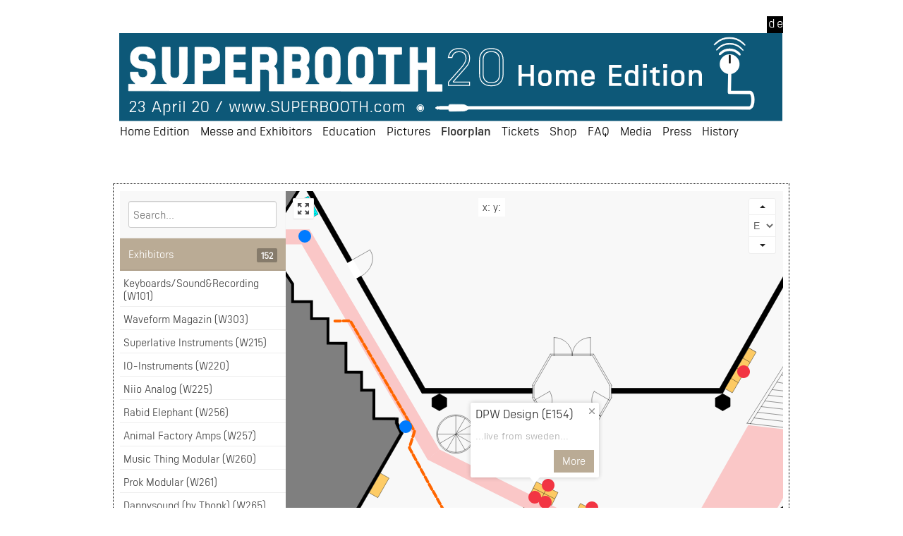

--- FILE ---
content_type: text/html; charset=utf-8
request_url: https://2020.superbooth.com/en/floorplan.html?location=e154
body_size: 7789
content:
<!DOCTYPE html>
<html lang="en">
<head>

      <meta charset="utf-8">
    <title>Floorplan - Superbooth en</title>
    <base href="https://2020.superbooth.com/">

          <meta name="robots" content="index,follow">
      <meta name="description" content="">
      <meta name="keywords" content="">
      <meta name="generator" content="Contao Open Source CMS">
    
    <meta name="viewport" content="width=device-width,initial-scale=1.0">
    <style>#wrapper{width:960px;margin:0 auto}#header{height:260px}#footer{height:180px}</style>
    <link rel="stylesheet" href="assets/css/1e3b901fb326.css">
        <script src="assets/js/cdc114d73cad.js"></script>
<link rel="alternate" hreflang="de" href="http://2020.superbooth.com/de/hallenplan.html">
<link rel="alternate" hreflang="en" href="http://2020.superbooth.com/en/floorplan.html">
<link rel="shortcut icon" type="image/x-icon" href="https://2020.superbooth.com/share/favicon-superbooth-en.ico">
<link rel="apple-touch-icon" href="https://2020.superbooth.com/share/favicon-apple-touch-icon-superbooth-en.png">
<script type="text/javascript" src="files/js/hammer.min.js"></script>
<script type="text/javascript" src="files/js/jquery.easing.js"></script>
<script type="text/javascript" src="files/js/jquery.mousewheel.js"></script>
<script type="text/javascript" src="files/js/mapplic.js"></script>
<meta property="og:image" content="https://2020.superbooth.com/link/zum/bild" />
<meta property="og:url" content="https://2020.superbooth.com/en/floorplan.html?location=e154" />
<meta property="og:site_name" content="Superbooth en" />
<meta property="og:title" content="Floorplan" />
<meta property="og:description" content="" />
<meta property="og:type" content="website" />

          <!--[if lt IE 9]><script src="assets/html5shiv/3.7.2/html5shiv-printshiv.min.js"></script><![endif]-->
      
</head>
<body id="top" class="mac chrome blink ch131 gr960">

      
    <div id="wrapper">

                        <header id="header">
            <div class="inside">
              
<div class="mod_article" id="header_top_2017">

<!-- indexer::stop -->



<div class="mod_mobile_menu block">

    <div id="mobile-menu-trigger-15" class="mobile_menu_trigger display_phones display_tablets">
        <span class="toggle_menu">&nbsp;</span>    </div>

    <div id="mobile-menu-overlay-15" class="mobile_menu_overlay display_phones display_tablets"></div>

    <div id="mobile-menu-15" class="mobile_menu position_left display_phones display_tablets" style="width:90%">
        <div class="inner">
            

<nav class="mod_navigation block" id="mainmenu">

  
  <a href="en/floorplan.html?location=e154#skipNavigation69" class="invisible">Skip navigation</a>

  
<ul class="level_1">
            <li class="homeedition sibling first"><a href="en/home-edition.html" title="Home Edition" class="homeedition sibling first">Home Edition</a></li>
                <li class="submenu m1 sibling"><a href="en/messe-and-exhibitors.html" title="Messe and Exhibitors" class="submenu m1 sibling" aria-haspopup="true">Messe and Exhibitors</a>
<ul class="level_2">
            <li class="m1 first"><a href="en/id-1010music.html" title="1010music" class="m1 first">1010music</a></li>
                <li class="m1"><a href="en/4ms-company.html" title="4ms Company" class="m1">4ms Company</a></li>
                <li class="m1"><a href="en/ableton.html" title="Ableton" class="m1">Ableton</a></li>
                <li class="m1"><a href="en/access-music.html" title="Access Music" class="m1">Access Music</a></li>
                <li class="m1"><a href="en/acid-rain-technology.html" title="Acid Rain Technology" class="m1">Acid Rain Technology</a></li>
                <li class="m1"><a href="en/acl.html" title="ACL" class="m1">ACL</a></li>
                <li class="m1"><a href="en/ajh-synth.html" title="AJH Synth" class="m1">AJH Synth</a></li>
                <li class="m1"><a href="en/alm-busycircuits.html" title="ALM/BusyCircuits" class="m1">ALM/BusyCircuits</a></li>
                <li class="m1"><a href="en/amazona-de.html" title="AMAZONA.de" class="m1">AMAZONA.de</a></li>
                <li class="m1"><a href="en/analogue-renaissance.html" title="Analogue Renaissance" class="m1">Analogue Renaissance</a></li>
                <li class="m1"><a href="en/analogue-systems.html" title="Analogue Systems" class="m1">Analogue Systems</a></li>
                <li class="m1"><a href="en/animal-factory-amplification.html" title="Animal Factory Amplification" class="m1">Animal Factory Amplification</a></li>
                <li class="m1"><a href="en/apogee-electronics.html" title="Apogee Electronics" class="m1">Apogee Electronics</a></li>
                <li class="m1"><a href="en/arturia.html" title="Arturia" class="m1">Arturia</a></li>
                <li class="m1"><a href="en/ashun-sound-machines.html" title="Ashun Sound Machines" class="m1">Ashun Sound Machines</a></li>
                <li class="m1"><a href="en/audiowerkstatt.html" title="audiowerkstatt" class="m1">audiowerkstatt</a></li>
                <li class="m1"><a href="en/avid.html" title="Avid" class="m1">Avid</a></li>
                <li class="m1"><a href="en/avp-synth.html" title="AVP Synth" class="m1">AVP Synth</a></li>
                <li class="m1"><a href="en/bastl-instruments.html" title="Bastl Instruments" class="m1">Bastl Instruments</a></li>
                <li class="m1"><a href="en/beat-bars.html" title="beat bars" class="m1">beat bars</a></li>
                <li class="m1"><a href="en/bechstein-digital.html" title="Bechstein Digital" class="m1">Bechstein Digital</a></li>
                <li class="m1"><a href="en/befaco.html" title="Befaco" class="m1">Befaco</a></li>
                <li class="m1"><a href="en/bela.html" title="Bela" class="m1">Bela</a></li>
                <li class="m1"><a href="en/best-service.html" title="Best Service" class="m1">Best Service</a></li>
                <li class="m1"><a href="en/between-machines.html" title="Between Machines" class="m1">Between Machines</a></li>
                <li class="m1"><a href="en/bitwig.html" title="Bitwig" class="m1">Bitwig</a></li>
                <li class="m1"><a href="en/bjooks.html" title="BJOOKS" class="m1">BJOOKS</a></li>
                <li class="m1"><a href="en/buchla-u-s-a.html" title="Buchla U.S.A." class="m1">Buchla U.S.A.</a></li>
                <li class="m1"><a href="en/cg-products.html" title="CG Products" class="m1">CG Products</a></li>
                <li class="m1"><a href="en/chair-audio.html" title="chair.audio" class="m1">chair.audio</a></li>
                <li class="m1"><a href="en/chase-bliss.html" title="Chase Bliss" class="m1">Chase Bliss</a></li>
                <li class="m1"><a href="en/clank.html" title="Clank" class="m1">Clank</a></li>
                <li class="m1"><a href="en/cosmotronic.html" title="Cosmotronic" class="m1">Cosmotronic</a></li>
                <li class="m1"><a href="en/cre8audio.html" title="Cre8Audio" class="m1">Cre8Audio</a></li>
                <li class="m1"><a href="en/cwejman.html" title="Cwejman" class="m1">Cwejman</a></li>
                <li class="m1"><a href="en/dannysound-by-thonk.html" title="Dannysound (by Thonk)" class="m1">Dannysound (by Thonk)</a></li>
                <li class="m1"><a href="en/dato.html" title="Dato" class="m1">Dato</a></li>
                <li class="m1"><a href="en/decksaver.html" title="Decksaver" class="m1">Decksaver</a></li>
                <li class="m1"><a href="en/dinsync.html" title="DinSync" class="m1">DinSync</a></li>
                <li class="m1"><a href="en/discodip.html" title="Discodip" class="m1">Discodip</a></li>
                <li class="m1"><a href="en/doctron-stimming-instant-mastering-chain.html" title="Doctron/Stimming Instant Mastering Chain" class="m1">Doctron/Stimming Instant Mastering Chain</a></li>
                <li class="m1"><a href="en/doepfer.html" title="DOEPFER" class="m1">DOEPFER</a></li>
                <li class="m1"><a href="en/dpw-design.html" title="DPW Design" class="m1">DPW Design</a></li>
                <li class="m1"><a href="en/dreadbox.html" title="Dreadbox" class="m1">Dreadbox</a></li>
                <li class="m1"><a href="en/dynaudio.html" title="Dynaudio" class="m1">Dynaudio</a></li>
                <li class="m1"><a href="en/dynaudio-partners.html" title="Dynaudio Partners" class="m1">Dynaudio Partners</a></li>
                <li class="m1"><a href="en/e-rm-erfindungsbuero.html" title="E-RM Erfindungsbüro" class="m1">E-RM Erfindungsbüro</a></li>
                <li class="m1"><a href="en/earproof.html" title="Earproof" class="m1">Earproof</a></li>
                <li class="m1"><a href="en/earthquaker-devices.html" title="EarthQuaker Devices" class="m1">EarthQuaker Devices</a></li>
                <li class="m1"><a href="en/ems-electronic-music-school.html" title="EMS - Electronic Music School" class="m1">EMS - Electronic Music School</a></li>
                <li class="m1"><a href="en/electra-one.html" title="Electra One" class="m1">Electra One</a></li>
                <li class="m1"><a href="en/elektrofon.html" title="Elektrofon" class="m1">Elektrofon</a></li>
                <li class="m1"><a href="en/elk.html" title="Elk" class="m1">Elk</a></li>
                <li class="m1"><a href="en/elta-music.html" title="ELTA music" class="m1">ELTA music</a></li>
                <li class="m1"><a href="en/elysia.html" title="elysia" class="m1">elysia</a></li>
                <li class="m1"><a href="en/embodme.html" title="Embodme" class="m1">Embodme</a></li>
                <li class="m1"><a href="en/emitum.html" title="Emitum" class="m1">Emitum</a></li>
                <li class="m1"><a href="en/empress-effects.html" title="Empress Effects" class="m1">Empress Effects</a></li>
                <li class="m1"><a href="en/endlesss.html" title="Endlesss" class="m1">Endlesss</a></li>
                <li class="m1"><a href="en/endorphin-es.html" title="ENDORPHIN.ES" class="m1">ENDORPHIN.ES</a></li>
                <li class="m1"><a href="en/enhancia.html" title="Enhancia" class="m1">Enhancia</a></li>
                <li class="m1"><a href="en/enjoy-electronics.html" title="Enjoy Electronics" class="m1">Enjoy Electronics</a></li>
                <li class="m1"><a href="en/eowave.html" title="eowave" class="m1">eowave</a></li>
                <li class="m1"><a href="en/erica-synths.html" title="Erica Synths" class="m1">Erica Synths</a></li>
                <li class="m1"><a href="en/esi-audio.html" title="ESI-Audio" class="m1">ESI-Audio</a></li>
                <li class="m1"><a href="en/eurorack-essentials.html" title="Eurorack Essentials" class="m1">Eurorack Essentials</a></li>
                <li class="m1"><a href="en/euterpe-synthesizer-laboratories.html" title="Euterpe Synthesizer Laboratories" class="m1">Euterpe Synthesizer Laboratories</a></li>
                <li class="m1"><a href="en/eve-audio.html" title="EVE Audio" class="m1">EVE Audio</a></li>
                <li class="m1"><a href="en/eventide.html" title="Eventide" class="m1">Eventide</a></li>
                <li class="m1"><a href="en/expert-sleepers.html" title="Expert Sleepers" class="m1">Expert Sleepers</a></li>
                <li class="m1"><a href="en/expressive-e.html" title="Expressive E" class="m1">Expressive E</a></li>
                <li class="m1"><a href="en/ferrofish.html" title="Ferrofish" class="m1">Ferrofish</a></li>
                <li class="m1"><a href="en/finegear.html" title="Finegear" class="m1">Finegear</a></li>
                <li class="m1"><a href="en/five12.html" title="Five12" class="m1">Five12</a></li>
                <li class="m1"><a href="en/flame.html" title="Flame" class="m1">Flame</a></li>
                <li class="m1"><a href="en/frap-audio.html" title="Frap Audio" class="m1">Frap Audio</a></li>
                <li class="m1"><a href="en/frap-tools.html" title="Frap Tools" class="m1">Frap Tools</a></li>
                <li class="m1"><a href="en/future-artist.html" title="Future Artist" class="m1">Future Artist</a></li>
                <li class="m1"><a href="en/future-sound-systems.html" title="Future Sound Systems" class="m1">Future Sound Systems</a></li>
                <li class="m1"><a href="en/gamechanger-audio.html" title="Gamechanger Audio" class="m1">Gamechanger Audio</a></li>
                <li class="m1"><a href="en/geckotool.html" title="geckotool" class="m1">geckotool</a></li>
                <li class="m1"><a href="en/genki-instruments.html" title="Genki Instruments" class="m1">Genki Instruments</a></li>
                <li class="m1"><a href="en/grawart.html" title="Grawart" class="m1">Grawart</a></li>
                <li class="m1"><a href="en/grp-synthesizer.html" title="Grp Synthesizer" class="m1">Grp Synthesizer</a></li>
                <li class="m1"><a href="en/haken-audio.html" title="Haken Audio" class="m1">Haken Audio</a></li>
                <li class="m1"><a href="en/hexinverter-electronique.html" title="Hexinverter Électronique" class="m1">Hexinverter Électronique</a></li>
                <li class="m1"><a href="en/hs-moduls.html" title="HS Moduls" class="m1">HS Moduls</a></li>
                <li class="m1"><a href="en/icon.html" title="Icon" class="m1">Icon</a></li>
                <li class="m1"><a href="en/ik-multimedia.html" title="IK Multimedia" class="m1">IK Multimedia</a></li>
                <li class="m1"><a href="en/imaginado.html" title="Imaginando" class="m1">Imaginando</a></li>
                <li class="m1"><a href="en/industrial-music-electronics.html" title="Industrial Music Electronics" class="m1">Industrial Music Electronics</a></li>
                <li class="m1"><a href="en/instruments-of-things.html" title="Instruments of things" class="m1">Instruments of things</a></li>
                <li class="m1"><a href="en/instruo.html" title="Instruō" class="m1">Instruō</a></li>
                <li class="m1"><a href="en/intellijel.html" title="intellijel" class="m1">intellijel</a></li>
                <li class="m1"><a href="en/io-instruments.html" title="IO-Instruments" class="m1">IO-Instruments</a></li>
                <li class="m1"><a href="en/jobomusic.html" title="JoboMusic" class="m1">JoboMusic</a></li>
                <li class="m1"><a href="en/jomox.html" title="JoMoX" class="m1">JoMoX</a></li>
                <li class="m1"><a href="en/joranalogue-audio-design.html" title="Joranalogue Audio Design" class="m1">Joranalogue Audio Design</a></li>
                <li class="m1"><a href="en/joue.html" title="Joué" class="m1">Joué</a></li>
                <li class="m1"><a href="en/kenton.html" title="Kenton" class="m1">Kenton</a></li>
                <li class="m1"><a href="en/keyboardmanufaktur.html" title="Keyboardmanufaktur" class="m1">Keyboardmanufaktur</a></li>
                <li class="m1"><a href="en/keyboards-sound-recording.html" title="Keyboards / Sound&amp;Recording" class="m1">Keyboards / Sound&Recording</a></li>
                <li class="m1"><a href="en/kii-audio.html" title="Kii Audio" class="m1">Kii Audio</a></li>
                <li class="m1"><a href="en/kilohearts.html" title="Kilohearts" class="m1">Kilohearts</a></li>
                <li class="m1"><a href="en/klaus-fischer-sound-inventions.html" title="Klaus Fischer Sound Inventions" class="m1">Klaus Fischer Sound Inventions</a></li>
                <li class="m1"><a href="en/knif-audio.html" title="Knif Audio" class="m1">Knif Audio</a></li>
                <li class="m1"><a href="en/kodamo.html" title="Kodamo" class="m1">Kodamo</a></li>
                <li class="m1"><a href="en/korg.html" title="KORG" class="m1">KORG</a></li>
                <li class="m1"><a href="en/kurzweil.html" title="Kurzweil" class="m1">Kurzweil</a></li>
                <li class="m1"><a href="en/la-voix-du-luthier.html" title="La Voix du Luthier" class="m1">La Voix du Luthier</a></li>
                <li class="m1"><a href="en/lab4music.html" title="Lab4Music" class="m1">Lab4Music</a></li>
                <li class="m1"><a href="en/leafaudio.html" title="LeafAudio" class="m1">LeafAudio</a></li>
                <li class="m1"><a href="en/liivatera.html" title="Liivatera" class="m1">Liivatera</a></li>
                <li class="m1"><a href="en/liveloop.html" title="LiveLoop" class="m1">LiveLoop</a></li>
                <li class="m1"><a href="en/lpzw-modules.html" title="LPZW.modules" class="m1">LPZW.modules</a></li>
                <li class="m1"><a href="en/lzx-industries.html" title="LZX Industries" class="m1">LZX Industries</a></li>
                <li class="m1"><a href="en/mackie.html" title="Mackie" class="m1">Mackie</a></li>
                <li class="m1"><a href="en/make-noise.html" title="Make Noise" class="m1">Make Noise</a></li>
                <li class="m1"><a href="en/makeproaudio.html" title="MakeProAudio" class="m1">MakeProAudio</a></li>
                <li class="m1"><a href="en/manikin-electronic.html" title="Manikin Electronic" class="m1">Manikin Electronic</a></li>
                <li class="m1"><a href="en/mayer-electronic-music-instruments.html" title="Mayer Electronic Music Instruments" class="m1">Mayer Electronic Music Instruments</a></li>
                <li class="m1"><a href="en/metabolic-devices.html" title="Metabolic Devices" class="m1">Metabolic Devices</a></li>
                <li class="m1"><a href="en/metro-modular.html" title="Metro Modular" class="m1">Metro Modular</a></li>
                <li class="m1"><a href="en/mfb.html" title="MFB" class="m1">MFB</a></li>
                <li class="m1"><a href="en/miso-modular.html" title="Miso Modular" class="m1">Miso Modular</a></li>
                <li class="m1"><a href="en/modor-music.html" title="Modor Music" class="m1">Modor Music</a></li>
                <li class="m1"><a href="en/monkey-banana.html" title="Monkey Banana" class="m1">Monkey Banana</a></li>
                <li class="m1"><a href="en/moog-music.html" title="Moog Music" class="m1">Moog Music</a></li>
                <li class="m1"><a href="en/moon-modular.html" title="Moon Modular" class="m1">Moon Modular</a></li>
                <li class="m1"><a href="en/mordax.html" title="Mordax" class="m1">Mordax</a></li>
                <li class="m1"><a href="en/muse-ovations.html" title="Muse Ovations" class="m1">Muse Ovations</a></li>
                <li class="m1"><a href="en/music-thing-modular.html" title="Music Thing Modular" class="m1">Music Thing Modular</a></li>
                <li class="m1"><a href="en/myvolts.html" title="MyVolts" class="m1">MyVolts</a></li>
                <li class="m1"><a href="en/niio-analog.html" title="Niio Analog" class="m1">Niio Analog</a></li>
                <li class="m1"><a href="en/noise-engineering.html" title="Noise Engineering" class="m1">Noise Engineering</a></li>
                <li class="m1"><a href="en/noise-lab.html" title="Noise Lab" class="m1">Noise Lab</a></li>
                <li class="m1"><a href="en/nonlinear-labs.html" title="Nonlinear Labs" class="m1">Nonlinear Labs</a></li>
                <li class="m1"><a href="en/nono-modular.html" title="Nono Modular" class="m1">Nono Modular</a></li>
                <li class="m1"><a href="en/nord-keyboards.html" title="Nord Keyboards" class="m1">Nord Keyboards</a></li>
                <li class="m1"><a href="en/novation.html" title="Novation" class="m1">Novation</a></li>
                <li class="m1"><a href="en/oscillosaurus.html" title="Oscillosaurus" class="m1">Oscillosaurus</a></li>
                <li class="m1"><a href="en/patching-panda.html" title="Patching Panda" class="m1">Patching Panda</a></li>
                <li class="m1"><a href="en/pittsburgh-modular.html" title="Pittsburgh Modular" class="m1">Pittsburgh Modular</a></li>
                <li class="m1"><a href="en/plankton-electronics.html" title="Plankton Electronics" class="m1">Plankton Electronics</a></li>
                <li class="m1"><a href="en/ploytec-gmbh.html" title="Ploytec GmbH" class="m1">Ploytec GmbH</a></li>
                <li class="m1"><a href="en/polyend.html" title="polyend" class="m1">polyend</a></li>
                <li class="m1"><a href="en/presonus.html" title="Presonus" class="m1">Presonus</a></li>
                <li class="m1"><a href="en/prok-modular.html" title="Prok Modular" class="m1">Prok Modular</a></li>
                <li class="m1"><a href="en/rabid-elephant.html" title="Rabid Elephant" class="m1">Rabid Elephant</a></li>
                <li class="m1"><a href="en/radikal-technologies.html" title="Radikal Technologies" class="m1">Radikal Technologies</a></li>
                <li class="m1"><a href="en/random-source.html" title="Random Source" class="m1">Random Source</a></li>
                <li class="m1"><a href="en/rele.html" title="Relé" class="m1">Relé</a></li>
                <li class="m1"><a href="en/repos-graveer-en-freestechniek.html" title="Repos Graveer- en Freestechniek" class="m1">Repos Graveer- en Freestechniek</a></li>
                <li class="m1"><a href="en/retrokits.html" title="Retrokits" class="m1">Retrokits</a></li>
                <li class="m1"><a href="en/ritual-electronics.html" title="Ritual Electronics" class="m1">Ritual Electronics</a></li>
                <li class="m1"><a href="en/rme.html" title="RME" class="m1">RME</a></li>
                <li class="m1"><a href="en/robaux.html" title="Robaux" class="m1">Robaux</a></li>
                <li class="m1"><a href="en/roger-schult-german-audio-lab.html" title="roger schult german audio lab" class="m1">roger schult german audio lab</a></li>
                <li class="m1"><a href="en/roland.html" title="Roland" class="m1">Roland</a></li>
                <li class="m1"><a href="en/roli.html" title="ROLI" class="m1">ROLI</a></li>
                <li class="m1"><a href="en/rossum-electro-music.html" title="Rossum Electro-Music" class="m1">Rossum Electro-Music</a></li>
                <li class="m1"><a href="en/sae-institute.html" title="SAE Institute" class="m1">SAE Institute</a></li>
                <li class="m1"><a href="en/schertler.html" title="Schertler" class="m1">Schertler</a></li>
                <li class="m1"><a href="en/schlappi-engineering.html" title="Schlappi Engineering" class="m1">Schlappi Engineering</a></li>
                <li class="m1"><a href="en/schmidt-synthesizer.html" title="Schmidt Synthesizer" class="m1">Schmidt Synthesizer</a></li>
                <li class="m1"><a href="en/sectorsieben.html" title="sectorSieben" class="m1">sectorSieben</a></li>
                <li class="m1"><a href="en/sequential.html" title="Sequential" class="m1">Sequential</a></li>
                <li class="m1"><a href="en/sequentix.html" title="Sequentix" class="m1">Sequentix</a></li>
                <li class="m1"><a href="en/shakmat-modular.html" title="Shakmat Modular" class="m1">Shakmat Modular</a></li>
                <li class="m1"><a href="en/silhouette.html" title="Silhouette" class="m1">Silhouette</a></li>
                <li class="m1"><a href="en/soma-laboratory.html" title="SOMA Laboratory" class="m1">SOMA Laboratory</a></li>
                <li class="m1"><a href="en/sonicsmith.html" title="Sonicsmith" class="m1">Sonicsmith</a></li>
                <li class="m1"><a href="en/sonicware.html" title="Sonicware" class="m1">Sonicware</a></li>
                <li class="m1"><a href="en/sonocurrent.html" title="Sonocurrent" class="m1">Sonocurrent</a></li>
                <li class="m1"><a href="en/soulsby-synthesizers.html" title="Soulsby Synthesizers" class="m1">Soulsby Synthesizers</a></li>
                <li class="m1"><a href="en/soundforce.html" title="SoundForce" class="m1">SoundForce</a></li>
                <li class="m1"><a href="en/soundmachines.html" title="Soundmachines" class="m1">Soundmachines</a></li>
                <li class="m1"><a href="en/spectrasonics.html" title="Spectrasonics" class="m1">Spectrasonics</a></li>
                <li class="m1"><a href="en/spl-electronics-gmbh.html" title="SPL electronics GmbH" class="m1">SPL electronics GmbH</a></li>
                <li class="m1"><a href="en/stage-tec.html" title="STAGE TEC" class="m1">STAGE TEC</a></li>
                <li class="m1"><a href="en/steady-state-fate.html" title="Steady State Fate" class="m1">Steady State Fate</a></li>
                <li class="m1"><a href="en/steinberg.html" title="Steinberg" class="m1">Steinberg</a></li>
                <li class="m1"><a href="en/studiologic.html" title="STUDIOLOGIC" class="m1">STUDIOLOGIC</a></li>
                <li class="m1"><a href="en/supercritical-synthesizers.html" title="Supercritical Synthesizers" class="m1">Supercritical Synthesizers</a></li>
                <li class="m1"><a href="en/superlative-instruments.html" title="Superlative Instruments" class="m1">Superlative Instruments</a></li>
                <li class="m1"><a href="en/synthmaster.html" title="Synthmaster" class="m1">Synthmaster</a></li>
                <li class="m1"><a href="en/synthstrom-audible.html" title="Synthstrom Audible" class="m1">Synthstrom Audible</a></li>
                <li class="m1"><a href="en/synth-werk.html" title="SYNTH-WERK" class="m1">SYNTH-WERK</a></li>
                <li class="m1"><a href="en/synthrotek.html" title="Synthrotek" class="m1">Synthrotek</a></li>
                <li class="m1"><a href="en/tangible-waves.html" title="tangible waves" class="m1">tangible waves</a></li>
                <li class="m1"><a href="en/teenage-engineering.html" title="Teenage Engineering" class="m1">Teenage Engineering</a></li>
                <li class="m1"><a href="en/tegeler-audio-manufaktur.html" title="Tegeler Audio Manufaktur" class="m1">Tegeler Audio Manufaktur</a></li>
                <li class="m1"><a href="en/tesseract.html" title="Tesseract" class="m1">Tesseract</a></li>
                <li class="m1"><a href="en/the-division-department.html" title="The Division Department" class="m1">The Division Department</a></li>
                <li class="m1"><a href="en/theresyn.html" title="Theresyn" class="m1">Theresyn</a></li>
                <li class="m1"><a href="en/this-is-not-rocket-science.html" title="This Is Not Rocket Science" class="m1">This Is Not Rocket Science</a></li>
                <li class="m1"><a href="en/tiptop-audio.html" title="Tiptop Audio" class="m1">Tiptop Audio</a></li>
                <li class="m1"><a href="en/toneworks.html" title="Toneworks" class="m1">Toneworks</a></li>
                <li class="m1"><a href="en/torso-electronics.html" title="Torso Electronics" class="m1">Torso Electronics</a></li>
                <li class="m1"><a href="en/touellskouarn.html" title="Touellskouarn" class="m1">Touellskouarn</a></li>
                <li class="m1"><a href="en/tracktion-corporation.html" title="Tracktion Corporation" class="m1">Tracktion Corporation</a></li>
                <li class="m1"><a href="en/tubbutec.html" title="Tubbutec" class="m1">Tubbutec</a></li>
                <li class="m1"><a href="en/twisted-electrons.html" title="Twisted-Electrons" class="m1">Twisted-Electrons</a></li>
                <li class="m1"><a href="en/u-he-heckmann-audio.html" title="u-he Heckmann Audio" class="m1">u-he Heckmann Audio</a></li>
                <li class="m1"><a href="en/udo-audio.html" title="Udo Audio" class="m1">Udo Audio</a></li>
                <li class="m1"><a href="en/verbos-electronics.html" title="Verbos Electronics" class="m1">Verbos Electronics</a></li>
                <li class="m1"><a href="en/vermona.html" title="Vermona" class="m1">Vermona</a></li>
                <li class="m1"><a href="en/vpme-musikelektronik.html" title="vpme Musikelektronik" class="m1">vpme Musikelektronik</a></li>
                <li class="m1"><a href="en/waldorf-music.html" title="Waldorf Music" class="m1">Waldorf Music</a></li>
                <li class="m1"><a href="en/wmd.html" title="WMD" class="m1">WMD</a></li>
                <li class="m1"><a href="en/worng-electronics.html" title="WORNG Electronics" class="m1">WORNG Electronics</a></li>
                <li class="m1"><a href="en/xaoc.html" title="XAOC" class="m1">XAOC</a></li>
                <li class="m1"><a href="en/xor-electronics.html" title="XOR Electronics" class="m1">XOR Electronics</a></li>
                <li class="m1"><a href="en/yaeltex.html" title="Yaeltex" class="m1">Yaeltex</a></li>
                <li class="m1"><a href="en/yamaha-music.html" title="Yamaha Music" class="m1">Yamaha Music</a></li>
                <li class="m1"><a href="en/zaehl.html" title="Zähl" class="m1">Zähl</a></li>
                <li class="m1"><a href="en/zlob-modular.html" title="Żłob Modular" class="m1">Żłob Modular</a></li>
                <li class="m1"><a href="en/zoom.html" title="Zoom" class="m1">Zoom</a></li>
                <li class="m1 last"><a href="en/zynaptiq.html" title="Zynaptiq" class="m1 last">Zynaptiq</a></li>
      </ul>
</li>
                <li class="sibling"><a href="en/education.html" title="Education" class="sibling">Education</a></li>
                <li class="sibling"><a href="en/pictures.html" title="Pictures" class="sibling">Pictures</a></li>
                <li class="trail sibling"><a href="en/floorplan.html" title="Floorplan" class="trail sibling">Floorplan</a></li>
                <li class="submenu m3 sibling"><a href="en/tickets_en.html" title="Tickets" class="submenu m3 sibling" aria-haspopup="true">Tickets</a>
<ul class="level_2">
            <li class="first"><a href="en/tickets_en.html" title="Regular visitors" class="first">Regular visitors</a></li>
                <li class="last"><a href="en/trade-visitors.html" title="Trade visitors" class="last">Trade visitors</a></li>
      </ul>
</li>
                <li class="sibling"><a href="https://shop.superbooth.com" title="Shop" class="sibling" target="_blank">Shop</a></li>
                <li class="faq sibling"><a href="en/faq.html" title="FAQ" class="faq sibling">FAQ</a></li>
                <li class="m5 sibling"><a href="en/media.html" title="Media" class="m5 sibling">Media</a></li>
                <li class="sibling"><a href="en/press-624.html" title="Press" class="sibling">Press</a></li>
                <li class="sibling last"><a href="en/history.html" title="History" class="sibling last">History</a></li>
      </ul>

  <a id="skipNavigation69" class="invisible">&nbsp;</a>

</nav>




<nav class="mod_changelanguage block" itemscope="" itemtype="http://schema.org/SiteNavigationElement">


<ul class="level_1">
            <li class="lang-de first last"><a href="http://2020.superbooth.com/de/hallenplan.html" title="Plan" class="lang-de first last" hreflang="de" lang="de">deutsche Version</a></li>
      </ul>

</nav>

        </div>
    </div>

    <script>
    (function() {
        mobileMenu({
            'menu': document.getElementById('mobile-menu-15'),
            'trigger': document.getElementById('mobile-menu-trigger-15'),
            'overlay': document.getElementById('mobile-menu-overlay-15')
        });
    })();
    </script>

</div>



<nav class="mod_changelanguage block" itemscope="" itemtype="http://schema.org/SiteNavigationElement">


<ul class="level_1">
            <li class="lang-de first last"><a href="http://2020.superbooth.com/de/hallenplan.html" title="Plan" class="lang-de first last" hreflang="de" lang="de">de</a></li>
      </ul>

</nav>

<!-- indexer::continue -->

</div>

<div class="mod_article">

<!-- indexer::stop -->


<div class="ce_image sblogo grid12 first last block">

  
  
  <figure class="image_container">

          <a href="de/">
    
    
  <picture>
    <!--[if IE 9]><video style="display: none;"><![endif]-->
          <source srcset="assets/images/a/SB20_home-edition-logo-9289a81a.svg 979w, assets/images/f/SB20_home-edition-logo-349645cf.svg 1468w, assets/images/8/SB20_home-edition-logo-7bc425e8.svg 1958w" sizes="(max-width:979px)" media="(min-width:768px) and (max-width:979px)">
          <source srcset="assets/images/e/SB20_home-edition-logo-70827f6e.svg 767w, assets/images/4/SB20_home-edition-logo-6f4f7784.svg 1150w, assets/images/1/SB20_home-edition-logo-512ca4c1.svg 1534w" sizes="(max-width:768px)" media="(max-width: 768px)">
        <!--[if IE 9]></video><![endif]-->

<img src="assets/images/b/SB20_home-edition-logo-aaf9e25b.svg" srcset="assets/images/b/SB20_home-edition-logo-aaf9e25b.svg 1x, assets/images/9/SB20_home-edition-logo-f721bd89.svg 1.5x, assets/images/9/SB20_home-edition-logo-3964d639.svg 2x" alt="">

  </picture>

  <script>
    window.respimage && window.respimage({
      elements: [document.images[document.images.length - 1]]
    });
  </script>

          </a>
    
    
  </figure>


</div>
<!-- indexer::continue -->

</div>

<!-- indexer::stop -->
<nav class="mod_navigation block" id="mainmenu">

  
  <a href="en/floorplan.html?location=e154#skipNavigation62" class="invisible">Skip navigation</a>

  
<ul class="level_1">
            <li class="homeedition sibling first"><a href="en/home-edition.html" title="Home Edition" class="homeedition sibling first">Home Edition</a></li>
                <li class="m1 sibling"><a href="en/messe-and-exhibitors.html" title="Messe and Exhibitors" class="m1 sibling">Messe and Exhibitors</a></li>
                <li class="sibling"><a href="en/education.html" title="Education" class="sibling">Education</a></li>
                <li class="sibling"><a href="en/pictures.html" title="Pictures" class="sibling">Pictures</a></li>
                <li class="trail sibling"><a href="en/floorplan.html" title="Floorplan" class="trail sibling">Floorplan</a></li>
                <li class="m3 sibling"><a href="en/tickets_en.html" title="Tickets" class="m3 sibling">Tickets</a></li>
                <li class="sibling"><a href="https://shop.superbooth.com" title="Shop" class="sibling" target="_blank">Shop</a></li>
                <li class="faq sibling"><a href="en/faq.html" title="FAQ" class="faq sibling">FAQ</a></li>
                <li class="m5 sibling"><a href="en/media.html" title="Media" class="m5 sibling">Media</a></li>
                <li class="sibling"><a href="en/press-624.html" title="Press" class="sibling">Press</a></li>
                <li class="sibling last"><a href="en/history.html" title="History" class="sibling last">History</a></li>
      </ul>

  <a id="skipNavigation62" class="invisible">&nbsp;</a>

</nav>
<!-- indexer::continue -->
            </div>
          </header>
              
      
              <div id="container">

                      <div id="main">
              <div class="inside">
                
<div class="mod_article dotted first last block" id="hallenplan-80">

<div class="map-container grid12 first last">
						<div class="window-mockup">
							<div class="window-bar"></div>
						</div>
						<div id="map"></div>
						<div id="mapplic2"></div>
					</div>
</div>
              </div>
                          </div>
          
                                
                                
        </div>
      
      
                        <footer id="footer">
            <div class="inside">
              
<div class="mod_article medienpartner_main">

<!-- indexer::stop -->


<div class="ce_image sonicstate sos first block">

  
  
  <figure class="image_container">

          <a href="https://sonicstate.com/" target="_blank">
    
    

<img src="files/mediapartner/Sonicstate%20-%20Reihe%20ein%20neben%20SOS.png" width="743" height="223" alt="">



          </a>
    
    
  </figure>


</div>

<div class="ce_image sos last block">

  
  
  <figure class="image_container">

          <a href="https://www.soundonsound.com/" target="_blank">
    
    

<img src="files/mediapartner/sos-logo-red-black.png" width="1100" height="131" alt="">



          </a>
    
    
  </figure>


</div>
<!-- indexer::continue -->

</div>

<div class="mod_article medienpartner_main">

<!-- indexer::stop -->


<div class="ce_image sos first block">

  
  
  <figure class="image_container">

          <a href="http://www.fluxfm.de" target="_blank">
    
    

<img src="files/mediapartner/fluxfm.svg" width="" height="" alt="">



          </a>
    
    
  </figure>


</div>

<div class="ce_image sos block">

  
  
  <figure class="image_container">

          <a href="https://groove.de" target="_blank">
    
    

<img src="files/mediapartner/groove-mp.svg" width="" height="" alt="">



          </a>
    
    
  </figure>


</div>

<div class="ce_image sos block">

  
  
  <figure class="image_container">

          <a href="https://www.matrixsynth.com" target="_blank">
    
    

<img src="files/mediapartner/Matrixsynthbanner.png" width="2198" height="474" alt="">



          </a>
    
    
  </figure>


</div>

<div class="ce_image sos last block">

  
  
  <figure class="image_container">

          <a href="https://www.hispasonic.com/" target="_blank">
    
    

<img src="files/mediapartner/hispasonic-new-logo.png" width="4452" height="709" alt="">



          </a>
    
    
  </figure>


</div>
<!-- indexer::continue -->

</div>

<div class="mod_article medienpartner">

<!-- indexer::stop -->


<div class="ce_image first block">

  
  
  <figure class="image_container">

          <a href="http://www.futuremusic-es.com" target="_blank">
    
    

<img src="files/mediapartner/FutureMusic_mediaLAB_logo.png" width="3840" height="1124" alt="">



          </a>
    
    
  </figure>


</div>

<div class="ce_image mp_ke block">

  
  
  <figure class="image_container">

          <a href="http://www.keys.de/" target="_blank">
    
    

<img src="files/mediapartner/Logo_blk_mC.svgz" width="" height="" alt="">



          </a>
    
    
  </figure>


</div>

<div class="ce_image mp_kb block">

  
  
  <figure class="image_container">

          <a href="http://www.keyboards.de" target="_blank">
    
    

<img src="files/mediapartner/2015_Logo_Keyboards.svgz" width="" height="" alt="">



          </a>
    
    
  </figure>


</div>

<div class="ce_image block">

  
  
  <figure class="image_container">

          <a href="https://www.proaudio.de" target="_blank">
    
    

<img src="files/mediapartner/proaudio-tech_big.png" width="2312" height="452" alt="">



          </a>
    
    
  </figure>


</div>

<div class="ce_image mp_ex block">

  
  
  <figure class="image_container">

          <a href="http://www.exberliner.com/" target="_blank">
    
    

<img src="files/mediapartner/Exberliner%20Logo%202016.jpg" width="3615" height="1168" alt="">



          </a>
    
    
  </figure>


</div>

<div class="ce_image mp_bo block">

  
  
  <figure class="image_container">

          <a href="https://www.bonedo.de/" target="_blank">
    
    

<img src="files/mediapartner/Bonedo%20Logo%20f%C3%83%C2%BCr%20Partnerbanner.jpg" width="1000" height="200" alt="">



          </a>
    
    
  </figure>


</div>

<div class="ce_image mp_az block">

  
  
  <figure class="image_container">

          <a href="https://www.amazona.de/" target="_blank">
    
    

<img src="files/mediapartner/amazona_logo_2017.svgz" width="" height="" alt="">



          </a>
    
    
  </figure>


</div>

<div class="ce_image mp_sm block">

  
  
  <figure class="image_container">

          <a href="http://synmag.de/" target="_blank">
    
    

<img src="files/mediapartner/synmag.svgz" width="" height="" alt="">



          </a>
    
    
  </figure>


</div>

<div class="ce_image mp_gn block">

  
  
  <figure class="image_container">

          <a href="https://www.gearnews.de/" target="_blank">
    
    

<img src="files/mediapartner/Gearnews%20Logo%20f%C3%83%C2%BCr%20Partnerbanner.jpg" width="1000" height="200" alt="">



          </a>
    
    
  </figure>


</div>

<div class="ce_image mp_bt block">

  
  
  <figure class="image_container">

          <a href="http://www.beat.de" target="_blank">
    
    

<img src="files/mediapartner/beat__logo%402x.png" width="356" height="154" alt="">



          </a>
    
    
  </figure>


</div>

<div class="ce_image block">

  
  
  <figure class="image_container">

          <a href="https://www.gearslutz.com" target="_blank">
    
    

<img src="files/mediapartner/gearslutz_logo_mediapartner.jpg" width="790" height="256" alt="">



          </a>
    
    
  </figure>


</div>

<div class="ce_image mp_if block">

  
  
  <figure class="image_container">

          <a href="https://www.interface.nl" target="_blank">
    
    

<img src="files/mediapartner/Interface_logo%20met%20chapeau-jpeg.jpg" width="1416" height="319" alt="">



          </a>
    
    
  </figure>


</div>

<div class="ce_image last block">

  
  
  <figure class="image_container">

          <a href="https://fr.audiofanzine.com/" target="_blank">
    
    

<img src="files/mediapartner/Audiofanzine.png" width="300" height="55" alt="">



          </a>
    
    
  </figure>


</div>
<!-- indexer::continue -->

</div>

<!-- indexer::stop -->
<nav class="mod_customnav grid12 block">

  
  <a href="en/floorplan.html?location=e154#skipNavigation19" class="invisible">Skip navigation</a>

  
<ul class="level_1">
            <li class="first"><a href="http://archive.superbooth.com" title="History" class="first" target="_blank">History</a></li>
                <li><a href="en/imprint.html" title="Imprint">Imprint</a></li>
                <li><a href="en/privacy-policy.html" title="Privacy Policy">Privacy Policy</a></li>
                <li><a href="en/terms-and-conditions-for-exhibitors.html" title="terms and conditions for exhibitors">terms and conditions for exhibitors</a></li>
                <li class="last"><a href="en/terms-and-conditions-for-visitors.html" title="terms and conditions for visitors" class="last">terms and conditions for visitors</a></li>
      </ul>

  <a id="skipNavigation19" class="invisible">&nbsp;</a>

</nav>
<!-- indexer::continue -->
            </div>
          </footer>
              
    </div>

      
  
<script src="assets/jquery/ui/1.11.4/jquery-ui.min.js"></script>
<script>
  (function($) {
    $(document).ready(function() {
      $(document).accordion({
        // Put custom options here
        heightStyle: 'content',
        header: 'div.toggler',
        collapsible: true,
        active: false
      });
      var activate = function(tog) {
        var tgs = $('div.toggler');
        tgs.removeClass('active');
        tog.addClass('active');
        tgs.next('div.accordion').attr('aria-hidden', 'true');
        tog.next('div.accordion').attr('aria-hidden', 'false');
      };
      $('div.toggler').focus(function() {
        $('div.toggler').attr('tabindex', 0);
        $(this).attr('tabindex', -1);
      }).blur(function() {
        $(this).attr('tabindex', 0);
      }).click(function() {
        activate($(this));
      }).keypress(function(event) {
        if (event.keyCode == 13) activate($(this));
      });
    });
  })(jQuery);
</script>

<script src="assets/jquery/colorbox/1.6.1/js/colorbox.min.js"></script>
<script>
  (function($) {
    $(document).ready(function() {
      $('a[data-lightbox]').map(function() {
        $(this).colorbox({
          // Put custom options here
          loop: false,
          rel: $(this).attr('data-lightbox'),
          maxWidth: '95%',
          maxHeight: '95%'
        });
      });
    });
  })(jQuery);
</script>

<script src="assets/jquery/mediaelement/2.21.2/js/mediaelement-and-player.min.js"></script>
<script>
  (function($) {
    $(document).ready(function() {
      $('video,audio').filter(function() {
          return $(this).parents('picture').length === 0;
      }).mediaelementplayer({
        // Put custom options here
        pluginPath: '/assets/jquery/mediaelement/2.21.2/',
        flashName: 'legacy/flashmediaelement.swf',
        silverlightName: 'legacy/silverlightmediaelement.xap'
      });
    });
  })(jQuery);
</script>

<script>setTimeout(function(){var e=function(e,t){try{var n=new XMLHttpRequest}catch(r){return}n.open("GET",e,!0),n.onreadystatechange=function(){this.readyState==4&&this.status==200&&typeof t=="function"&&t(this.responseText)},n.send()},t="system/cron/cron.";e(t+"txt",function(n){parseInt(n||0)<Math.round(+(new Date)/1e3)-60&&e(t+"php")})},5e3);</script>

<script src="files/js/placeholders.min.js"></script>

<script>
(function($) {

$('#map').mapplic({
	source: 'files/json/superbooth.json',
	height: 600,
	minimap: false,
	sidebar: true,
	hovertip: true,
	developer: true,
	maxscale: 6,
	fullscreen: true,
});

})(jQuery);
</script>

</body>
</html>


--- FILE ---
content_type: text/css
request_url: https://2020.superbooth.com/assets/css/1e3b901fb326.css
body_size: 17098
content:
body,form,figure{margin:0;padding:0}img{border:0}header,footer,nav,section,aside,article,figure,figcaption{display:block}body{font-size:100.01%}select,input,textarea{font-size:99%}#container,.inside{position:relative}#main,#left,#right{float:left;position:relative}#main{width:100%}#left{margin-left:-100%}#right{margin-right:-100%}#footer{clear:both}#main .inside{min-height:1px}.ce_gallery>ul{margin:0;padding:0;overflow:hidden;list-style:none}.ce_gallery>ul li{float:left}.ce_gallery>ul li.col_first{clear:left}.float_left{float:left}.float_right{float:right}.block{overflow:hidden}.clear,#clear{height:.1px;font-size:.1px;line-height:.1px;clear:both}.invisible{border:0;clip:rect(0 0 0 0);height:1px;margin:-1px;overflow:hidden;padding:0;position:absolute;width:1px}.custom{display:block}#container:after,.custom:after{content:"";display:table;clear:both}
#wrapper{width:960px;margin:0 auto}[class*=grid]{float:left;margin-left:10px;margin-right:10px;display:inline}.mod_article [class*=ce_],.mod_article [class*=mod_]{margin-left:10px;margin-right:10px}.mod_article .mod_newsreader,.mod_article .mod_eventreader{margin-left:0;margin-right:0}.mod_article [class*=layout_]>*,.mod_article [class*=event_]>*{margin-left:10px;margin-right:10px}.mod_article.grid1,.mod_article.grid2,.mod_article.grid3,.mod_article.grid4,.mod_article.grid5,.mod_article.grid6,.mod_article.grid7,.mod_article.grid8,.mod_article.grid9,.mod_article.grid10,.mod_article.grid11,.mod_article.grid12{margin-left:0;margin-right:0}#main .inside{overflow:hidden}.grid1{width:60px}.grid2{width:140px}.grid3{width:220px}.grid4{width:300px}.grid5{width:380px}.grid6{width:460px}.grid7{width:540px}.grid8{width:620px}.grid9{width:700px}.grid10{width:780px}.grid11{width:860px}.grid12{width:940px}.mod_article.grid1{width:80px}.mod_article.grid2{width:160px}.mod_article.grid3{width:240px}.mod_article.grid4{width:320px}.mod_article.grid5{width:400px}.mod_article.grid6{width:480px}.mod_article.grid7{width:560px}.mod_article.grid8{width:640px}.mod_article.grid9{width:720px}.mod_article.grid10{width:800px}.mod_article.grid11{width:880px}.mod_article.grid12{width:960px}.offset1{margin-left:90px!important}.offset2{margin-left:170px!important}.offset3{margin-left:250px!important}.offset4{margin-left:330px!important}.offset5{margin-left:410px!important}.offset6{margin-left:490px!important}.offset7{margin-left:570px!important}.offset8{margin-left:650px!important}.offset9{margin-left:730px!important}.offset10{margin-left:810px!important}.offset11{margin-left:890px!important}.offset12{margin-left:970px!important}.mod_article.offset1{margin-left:80px!important}.mod_article.offset2{margin-left:160px!important}.mod_article.offset3{margin-left:240px!important}.mod_article.offset4{margin-left:320px!important}.mod_article.offset5{margin-left:400px!important}.mod_article.offset6{margin-left:480px!important}.mod_article.offset7{margin-left:560px!important}.mod_article.offset8{margin-left:640px!important}.mod_article.offset9{margin-left:720px!important}.mod_article.offset10{margin-left:800px!important}.mod_article.offset11{margin-left:880px!important}.mod_article.offset12{margin-left:960px!important}@media (min-width:768px) and (max-width:979px){#wrapper{width:744px}.grid1{width:42px}.grid2{width:104px}.grid3{width:166px}.grid4{width:228px}.grid5{width:290px}.grid6{width:352px}.grid7{width:414px}.grid8{width:476px}.grid9{width:538px}.grid10{width:600px}.grid11{width:662px}.grid12{width:724px}.mod_article.grid1{width:62px}.mod_article.grid2{width:124px}.mod_article.grid3{width:186px}.mod_article.grid4{width:248px}.mod_article.grid5{width:310px}.mod_article.grid6{width:372px}.mod_article.grid7{width:434px}.mod_article.grid8{width:496px}.mod_article.grid9{width:558px}.mod_article.grid10{width:620px}.mod_article.grid11{width:682px}.mod_article.grid12{width:744px}.offset1{margin-left:72px!important}.offset2{margin-left:134px!important}.offset3{margin-left:196px!important}.offset4{margin-left:258px!important}.offset5{margin-left:320px!important}.offset6{margin-left:382px!important}.offset7{margin-left:444px!important}.offset8{margin-left:506px!important}.offset9{margin-left:568px!important}.offset10{margin-left:630px!important}.offset11{margin-left:692px!important}.offset12{margin-left:754px!important}.mod_article.offset1{margin-left:62px!important}.mod_article.offset2{margin-left:124px!important}.mod_article.offset3{margin-left:186px!important}.mod_article.offset4{margin-left:248px!important}.mod_article.offset5{margin-left:310px!important}.mod_article.offset6{margin-left:372px!important}.mod_article.offset7{margin-left:434px!important}.mod_article.offset8{margin-left:496px!important}.mod_article.offset9{margin-left:558px!important}.mod_article.offset10{margin-left:620px!important}.mod_article.offset11{margin-left:682px!important}.mod_article.offset12{margin-left:744px!important}}@media (max-width:767px){#wrapper{width:auto}[class*=grid]{float:none!important;display:block!important;width:auto!important}[class*=offset]{margin-left:10px!important}}
@media (max-width:767px){#wrapper{margin:0;width:auto}#container{padding-left:0;padding-right:0}#main,#left,#right{float:none;width:auto}#left{right:0;margin-left:0}#right{margin-right:0}}img{max-width:100%;height:auto}.ie7 img{-ms-interpolation-mode:bicubic}.ie8 img{width:auto}
legend{width:100%;display:block;font-weight:700;border:0}input[type=text],input[type=password],input[type=date],input[type=datetime],input[type=email],input[type=number],input[type=search],input[type=tel],input[type=time],input[type=url],input:not([type]),textarea{width:100%;display:inline-block;padding:3px 6px;background:#fff;border:1px solid #ccc;-moz-border-radius:3px;-webkit-border-radius:3px;border-radius:3px;-moz-box-shadow:inset 0 1px 1px #eee;-webkit-box-shadow:inset 0 1px 1px #eee;box-shadow:inset 0 1px 1px #eee;-moz-transition:all .15s linear;-webkit-transition:all .15s linear;-o-transition:all .15s linear;transition:all .15s linear;-moz-box-sizing:border-box;-webkit-box-sizing:border-box;box-sizing:border-box}input[type=text]:focus,input[type=password]:focus,input[type=date]:focus,input[type=datetime]:focus,input[type=email]:focus,input[type=number]:focus,input[type=search]:focus,input[type=tel]:focus,input[type=time]:focus,input[type=url]:focus,input:not([type]):focus,textarea:focus{outline:0;background:#fcfcfc;border-color:#bbb}input[type=file]{cursor:pointer}select,input[type=file]{display:block}input[type=file],input[type=image],input[type=submit],input[type=reset],input[type=button],input[type=radio],input[type=checkbox]{width:auto}textarea,select[multiple],select[size]{height:auto}input[type=radio],input[type=checkbox]{margin:0 3px 0 0}input[type=radio],input[type=checkbox],label{vertical-align:middle}input[disabled],select[disabled],textarea[disabled],input[readonly],select[readonly],textarea[readonly]{cursor:not-allowed;background:#eee}input[type=radio][disabled],input[type=checkbox][disabled],input[type=radio][readonly],input[type=checkbox][readonly]{background:0 0}input[type=submit],.button{display:inline-block;padding:4px 15px 4px 14px;margin-bottom:0;text-align:center;vertical-align:middle;line-height:16px;font-size:11px;color:#000;cursor:pointer;border:1px solid #ccc;-moz-border-radius:3px;-webkit-border-radius:3px;border-radius:3px;background-color:#ececec;background-image:-moz-linear-gradient(top,#fff,#ececec);background-image:-webkit-linear-gradient(top,#fff,#ececec);background-image:-ms-linear-gradient(top,#fff,#ececec);background-image:-o-linear-gradient(top,#fff,#ececec);background-image:linear-gradient(to bottom,#fff,#ececec);background-repeat:repeat-x;-moz-transition:background .15s linear;-webkit-transition:background .15s linear;-o-transition:background .15s linear;transition:background .15s linear}input[type=submit]:hover,.button:hover{text-decoration:none;background-position:0 -15px!important}input[type=submit]:active,.button:active{background-color:#e6e6e6;background-position:0 -30px!important}input[type=submit].blue,.button.blue{background-color:#2f96b4;background-image:-moz-linear-gradient(top,#5bc0de,#2f96b4);background-image:-webkit-linear-gradient(top,#5bc0de,#2f96b4);background-image:-ms-linear-gradient(top,#5bc0de,#2f96b4);background-image:-o-linear-gradient(top,#5bc0de,#2f96b4);background-image:linear-gradient(to bottom,#5bc0de,#2f96b4);border-color:#2f96b4;color:#fff}input[type=submit].blue:active,.button.blue:active{background-color:#2e95b3}input[type=submit].green,.button.green{background-color:#51a351;background-image:-moz-linear-gradient(top,#62c462,#51a351);background-image:-webkit-linear-gradient(top,#62c462,#51a351);background-image:-ms-linear-gradient(top,#62c462,#51a351);background-image:-o-linear-gradient(top,#62c462,#51a351);background-image:linear-gradient(to bottom,#62c462,#51a351);border-color:#51a351;color:#fff}input[type=submit].green:active,.button.green:active{background-color:#4f9f4f}input[type=submit].orange,.button.orange{background-color:#f89406;background-image:-moz-linear-gradient(top,#fbb450,#f89406);background-image:-webkit-linear-gradient(top,#fbb450,#f89406);background-image:-ms-linear-gradient(top,#fbb450,#f89406);background-image:-o-linear-gradient(top,#fbb450,#f89406);background-image:linear-gradient(to bottom,#fbb450,#f89406);border-color:#f89406;color:#fff}input[type=submit].orange:active,.button.orange:active{background-color:#f28f04}input[type=submit].red,.button.red{background-color:#bd362f;background-image:-moz-linear-gradient(top,#ee5f5b,#bd362f);background-image:-webkit-linear-gradient(top,#ee5f5b,#bd362f);background-image:-ms-linear-gradient(top,#ee5f5b,#bd362f);background-image:-o-linear-gradient(top,#ee5f5b,#bd362f);background-image:linear-gradient(to bottom,#ee5f5b,#bd362f);border-color:#bd362f;color:#fff}input[type=submit].red:active,.button.red:active{background-color:#be322b}
/* mobile_menu extension for Contao Open Source CMS, Copyright (C) 2011-2015 Codefog */
.mobile_menu{position:fixed;top:0;left:0;width:80%;height:100%;z-index:100;display:none}.mobile_menu.position_right{left:auto;right:0}.mobile_menu.position_top{width:100%;height:80%}.mobile_menu.position_bottom{width:100%;height:80%;top:auto;bottom:0}.mobile_menu .inner{height:100%;background:#000;overflow-y:scroll}.mobile_menu_overlay{position:fixed;top:0;left:0;width:100%;height:100%;z-index:99;display:none;background:rgba(0,0,0,0.5)}.mobile_menu_trigger{display:none}@media(max-width:991px){.mobile_menu_trigger.display_tablets,.mobile_menu.display_tablets.active,.mobile_menu_overlay.display_tablets.active{display:block}}@media(max-width:767px){.mobile_menu_trigger.display_phones,.mobile_menu.display_phones.active,.mobile_menu_overlay.display_phones.active{display:block}}.mobile_menu li.submenu>ul{display:none}.mobile_menu li.submenu_show>ul{display:block}
.rs-columns {
  clear: both;
  display: inline-block;
  width: 100%;
}

.rs-column {
  float: left;
  width: 100%;
  margin-top: 7.69231%;
  margin-right: 7.69231%;
}
.rs-column.-large-first {
  clear: left;
}
.rs-column.-large-last {
  margin-right: -5px;
}
.rs-column.-large-first-row {
  margin-top: 0;
}
.rs-column.-large-col-1-1 {
  width: 100%;
}
.rs-column.-large-col-2-1 {
  width: 46.15385%;
}
.rs-column.-large-col-2-2 {
  width: 100%;
}
.rs-column.-large-col-3-1 {
  width: 28.20513%;
}
.rs-column.-large-col-3-2 {
  width: 64.10256%;
}
.rs-column.-large-col-3-3 {
  width: 100%;
}
.rs-column.-large-col-4-1 {
  width: 19.23077%;
}
.rs-column.-large-col-4-2 {
  width: 46.15385%;
}
.rs-column.-large-col-4-3 {
  width: 73.07692%;
}
.rs-column.-large-col-4-4 {
  width: 100%;
}
.rs-column.-large-col-5-1 {
  width: 13.84615%;
}
.rs-column.-large-col-5-2 {
  width: 35.38462%;
}
.rs-column.-large-col-5-3 {
  width: 56.92308%;
}
.rs-column.-large-col-5-4 {
  width: 78.46154%;
}
.rs-column.-large-col-5-5 {
  width: 100%;
}
.rs-column.-large-col-6-1 {
  width: 10.25641%;
}
.rs-column.-large-col-6-2 {
  width: 28.20513%;
}
.rs-column.-large-col-6-3 {
  width: 46.15385%;
}
.rs-column.-large-col-6-4 {
  width: 64.10256%;
}
.rs-column.-large-col-6-5 {
  width: 82.05128%;
}
.rs-column.-large-col-6-6 {
  width: 100%;
}
@media screen and (max-width: 900px) {
  .rs-column {
    margin-top: 7.69231%;
    margin-right: 7.69231%;
  }
  .rs-column.-large-first {
    clear: none;
  }
  .rs-column.-large-last {
    margin-right: 7.69231%;
  }
  .rs-column.-large-first-row {
    margin-top: 7.69231%;
  }
  .rs-column.-medium-first {
    clear: left;
  }
  .rs-column.-medium-last {
    margin-right: -5px;
  }
  .rs-column.-medium-first-row {
    margin-top: 0;
  }
  .rs-column.-medium-col-1-1 {
    width: 100%;
  }
  .rs-column.-medium-col-2-1 {
    width: 46.15385%;
  }
  .rs-column.-medium-col-2-2 {
    width: 100%;
  }
  .rs-column.-medium-col-3-1 {
    width: 28.20513%;
  }
  .rs-column.-medium-col-3-2 {
    width: 64.10256%;
  }
  .rs-column.-medium-col-3-3 {
    width: 100%;
  }
  .rs-column.-medium-col-4-1 {
    width: 19.23077%;
  }
  .rs-column.-medium-col-4-2 {
    width: 46.15385%;
  }
  .rs-column.-medium-col-4-3 {
    width: 73.07692%;
  }
  .rs-column.-medium-col-4-4 {
    width: 100%;
  }
  .rs-column.-medium-col-5-1 {
    width: 13.84615%;
  }
  .rs-column.-medium-col-5-2 {
    width: 35.38462%;
  }
  .rs-column.-medium-col-5-3 {
    width: 56.92308%;
  }
  .rs-column.-medium-col-5-4 {
    width: 78.46154%;
  }
  .rs-column.-medium-col-5-5 {
    width: 100%;
  }
  .rs-column.-medium-col-6-1 {
    width: 10.25641%;
  }
  .rs-column.-medium-col-6-2 {
    width: 28.20513%;
  }
  .rs-column.-medium-col-6-3 {
    width: 46.15385%;
  }
  .rs-column.-medium-col-6-4 {
    width: 64.10256%;
  }
  .rs-column.-medium-col-6-5 {
    width: 82.05128%;
  }
  .rs-column.-medium-col-6-6 {
    width: 100%;
  }
}
@media screen and (max-width: 599px) {
  .rs-column {
    margin-right: 7.69231%;
  }
  .rs-column.-medium-first {
    clear: none;
  }
  .rs-column.-medium-last {
    margin-right: 7.69231%;
  }
  .rs-column.-medium-first-row {
    margin-top: 7.69231%;
  }
  .rs-column.-small-first {
    clear: left;
  }
  .rs-column.-small-last {
    margin-right: -5px;
  }
  .rs-column.-small-first-row {
    margin-top: 0;
  }
  .rs-column.-small-col-1-1 {
    width: 100%;
  }
  .rs-column.-small-col-2-1 {
    width: 46.15385%;
  }
  .rs-column.-small-col-2-2 {
    width: 100%;
  }
  .rs-column.-small-col-3-1 {
    width: 28.20513%;
  }
  .rs-column.-small-col-3-2 {
    width: 64.10256%;
  }
  .rs-column.-small-col-3-3 {
    width: 100%;
  }
  .rs-column.-small-col-4-1 {
    width: 19.23077%;
  }
  .rs-column.-small-col-4-2 {
    width: 46.15385%;
  }
  .rs-column.-small-col-4-3 {
    width: 73.07692%;
  }
  .rs-column.-small-col-4-4 {
    width: 100%;
  }
  .rs-column.-small-col-5-1 {
    width: 13.84615%;
  }
  .rs-column.-small-col-5-2 {
    width: 35.38462%;
  }
  .rs-column.-small-col-5-3 {
    width: 56.92308%;
  }
  .rs-column.-small-col-5-4 {
    width: 78.46154%;
  }
  .rs-column.-small-col-5-5 {
    width: 100%;
  }
  .rs-column.-small-col-6-1 {
    width: 10.25641%;
  }
  .rs-column.-small-col-6-2 {
    width: 28.20513%;
  }
  .rs-column.-small-col-6-3 {
    width: 46.15385%;
  }
  .rs-column.-small-col-6-4 {
    width: 64.10256%;
  }
  .rs-column.-small-col-6-5 {
    width: 82.05128%;
  }
  .rs-column.-small-col-6-6 {
    width: 100%;
  }
}

/* ColorBox, (c) 2011 Jack Moore, MIT license */
#colorbox,#cboxOverlay,#cboxWrapper{position:absolute;top:0;left:0;z-index:9999;overflow:hidden}#cboxWrapper{max-width:none}#cboxOverlay{position:fixed;width:100%;height:100%}#cboxMiddleLeft,#cboxBottomLeft{clear:left}#cboxContent{position:relative}#cboxLoadedContent{overflow:auto;-webkit-overflow-scrolling:touch}#cboxTitle{margin:0}#cboxLoadingOverlay,#cboxLoadingGraphic{position:absolute;top:0;left:0;width:100%;height:100%}#cboxPrevious,#cboxNext,#cboxClose,#cboxSlideshow{cursor:pointer}.cboxPhoto{float:left;margin:auto;border:0;display:block;max-width:none;-ms-interpolation-mode:bicubic}.cboxIframe{width:100%;height:100%;display:block;border:0;padding:0;margin:0}#colorbox,#cboxContent,#cboxLoadedContent{box-sizing:content-box;-moz-box-sizing:content-box;-webkit-box-sizing:content-box}#cboxOverlay{background:#000;opacity:.9;filter:alpha(opacity = 90)}#colorbox{outline:0}#cboxContent{margin-top:20px;background:#000}.cboxIframe{background:#fff}#cboxError{padding:50px;border:1px solid #ccc}#cboxLoadedContent{border:5px solid #000;background:#fff}#cboxTitle{position:absolute;top:-20px;left:0;color:#ccc}#cboxCurrent{position:absolute;top:-20px;right:0;color:#ccc}#cboxLoadingGraphic{background:url("../../assets/jquery/colorbox/1.6.1/images/loading.gif") no-repeat center center}#cboxPrevious,#cboxNext,#cboxSlideshow,#cboxClose{border:0;padding:0;margin:0;overflow:visible;width:auto;background:0}#cboxPrevious:active,#cboxNext:active,#cboxSlideshow:active,#cboxClose:active{outline:0}#cboxSlideshow{position:absolute;top:-20px;right:90px;color:#fff}#cboxPrevious{position:absolute;top:50%;left:5px;margin-top:-32px;background:url("../../assets/jquery/colorbox/1.6.1/images/controls.png") no-repeat top left;width:28px;height:65px;text-indent:-9999px}#cboxPrevious:hover{background-position:bottom left}#cboxNext{position:absolute;top:50%;right:5px;margin-top:-32px;background:url("../../assets/jquery/colorbox/1.6.1/images/controls.png") no-repeat top right;width:28px;height:65px;text-indent:-9999px}#cboxNext:hover{background-position:bottom right}#cboxClose{position:absolute;top:5px;right:5px;display:block;background:url("../../assets/jquery/colorbox/1.6.1/images/controls.png") no-repeat top center;width:38px;height:19px;text-indent:-9999px}#cboxClose:hover{background-position:bottom center}
/* MediaElement.js, (c) 2010-2014 John Dyer, MIT license */
.mejs-offscreen{clip:rect(1px 1px 1px 1px);clip:rect(1px,1px,1px,1px);clip-path:polygon(0 0,0 0,0 0,0 0);position:absolute!important;height:1px;width:1px;overflow:hidden}.mejs-container{position:relative;background:#000;font-family:Helvetica,Arial;text-align:left;vertical-align:top;text-indent:0}.mejs-audio{margin-top:18px}.mejs-container:focus{outline:none}.me-plugin{position:absolute}.mejs-embed,.mejs-embed body{width:100%;height:100%;margin:0;padding:0;background:#000;overflow:hidden}.mejs-fullscreen{overflow:hidden!important}.mejs-container-fullscreen{position:fixed;left:0;top:0;right:0;bottom:0;overflow:hidden;z-index:1000}.mejs-container-fullscreen .mejs-mediaelement,.mejs-container-fullscreen video{width:100%;height:100%}.mejs-clear{clear:both}.mejs-background{position:absolute;top:0;left:0}.mejs-mediaelement{position:absolute;top:0;left:0;width:100%;height:100%}.mejs-poster{position:absolute;top:0;left:0;background-size:contain;background-position:50% 50%;background-repeat:no-repeat}:root .mejs-poster img{display:none}.mejs-poster img{border:0;padding:0;border:0}.mejs-overlay{position:absolute;top:0;left:0}.mejs-overlay-play{cursor:pointer}.mejs-overlay-button{position:absolute;top:50%;left:50%;width:100px;height:100px;margin:-50px 0 0 -50px;background:url(../../assets/jquery/mediaelement/2.21.2/images/bigplay.svg) no-repeat}.no-svg .mejs-overlay-button{background-image:url(../../assets/jquery/mediaelement/2.21.2/images/bigplay.png)}.mejs-overlay:hover .mejs-overlay-button{background-position:0 -100px}.mejs-overlay-loading{position:absolute;top:50%;left:50%;width:80px;height:80px;margin:-40px 0 0 -40px;background:#333;background:url(../../assets/jquery/mediaelement/2.21.2/images/background.png);background:rgba(0,0,0,.9);background:-webkit-gradient(linear,0% 0%,0% 100%,from(rgba(50,50,50,.9)),to(rgba(0,0,0,.9)));background:-webkit-linear-gradient(top,rgba(50,50,50,.9),rgba(0,0,0,.9));background:-moz-linear-gradient(top,rgba(50,50,50,.9),rgba(0,0,0,.9));background:-o-linear-gradient(top,rgba(50,50,50,.9),rgba(0,0,0,.9));background:-ms-linear-gradient(top,rgba(50,50,50,.9),rgba(0,0,0,.9));background:linear-gradient(rgba(50,50,50,.9),rgba(0,0,0,.9))}.mejs-overlay-loading span{display:block;width:80px;height:80px;background:url(../../assets/jquery/mediaelement/2.21.2/images/loading.gif) 50% 50% no-repeat}.mejs-container .mejs-controls{position:absolute;list-style-type:none;margin:0;padding:0;bottom:0;left:0;background:url(../../assets/jquery/mediaelement/2.21.2/images/background.png);background:rgba(0,0,0,.7);background:-webkit-gradient(linear,0% 0%,0% 100%,from(rgba(50,50,50,.7)),to(rgba(0,0,0,.7)));background:-webkit-linear-gradient(top,rgba(50,50,50,.7),rgba(0,0,0,.7));background:-moz-linear-gradient(top,rgba(50,50,50,.7),rgba(0,0,0,.7));background:-o-linear-gradient(top,rgba(50,50,50,.7),rgba(0,0,0,.7));background:-ms-linear-gradient(top,rgba(50,50,50,.7),rgba(0,0,0,.7));background:linear-gradient(rgba(50,50,50,.7),rgba(0,0,0,.7));height:30px;width:100%}.mejs-container .mejs-controls div{list-style-type:none;background-image:none;display:block;float:left;margin:0;padding:0;width:26px;height:26px;font-size:11px;line-height:11px;font-family:Helvetica,Arial;border:0}.mejs-controls .mejs-button button{cursor:pointer;display:block;font-size:0;line-height:0;text-decoration:none;margin:7px 5px;padding:0;position:absolute;height:16px;width:16px;border:0;background:url(../../assets/jquery/mediaelement/2.21.2/images/controls.svg) no-repeat}.no-svg .mejs-controls .mejs-button button{background-image:url(../../assets/jquery/mediaelement/2.21.2/images/controls.png)}.mejs-controls .mejs-button button:focus{outline:dotted 1px #999}.mejs-container .mejs-controls .mejs-time{color:#fff;display:block;height:17px;width:auto;padding:10px 3px 0 3px;overflow:hidden;text-align:center;-moz-box-sizing:content-box;-webkit-box-sizing:content-box;box-sizing:content-box}.mejs-container .mejs-controls .mejs-time a{color:#fff;font-size:11px;line-height:12px;display:block;float:left;margin:1px 2px 0 0;width:auto}.mejs-controls .mejs-play button{background-position:0 0}.mejs-controls .mejs-pause button{background-position:0 -16px}.mejs-controls .mejs-stop button{background-position:-112px 0}.mejs-controls div.mejs-time-rail{direction:ltr;width:200px;padding-top:5px}.mejs-controls .mejs-time-rail span,.mejs-controls .mejs-time-rail a{display:block;position:absolute;width:180px;height:10px;-webkit-border-radius:2px;-moz-border-radius:2px;border-radius:2px;cursor:pointer}.mejs-controls .mejs-time-rail .mejs-time-total{margin:5px;background:#333;background:rgba(50,50,50,.8);background:-webkit-gradient(linear,0% 0%,0% 100%,from(rgba(30,30,30,.8)),to(rgba(60,60,60,.8)));background:-webkit-linear-gradient(top,rgba(30,30,30,.8),rgba(60,60,60,.8));background:-moz-linear-gradient(top,rgba(30,30,30,.8),rgba(60,60,60,.8));background:-o-linear-gradient(top,rgba(30,30,30,.8),rgba(60,60,60,.8));background:-ms-linear-gradient(top,rgba(30,30,30,.8),rgba(60,60,60,.8));background:linear-gradient(rgba(30,30,30,.8),rgba(60,60,60,.8))}.mejs-controls .mejs-time-rail .mejs-time-buffering{width:100%;background-image:-o-linear-gradient(-45deg,rgba(255,255,255,.15) 25%,transparent 25%,transparent 50%,rgba(255,255,255,.15) 50%,rgba(255,255,255,.15) 75%,transparent 75%,transparent);background-image:-webkit-gradient(linear,0 100%,100% 0,color-stop(.25,rgba(255,255,255,.15)),color-stop(.25,transparent),color-stop(.5,transparent),color-stop(.5,rgba(255,255,255,.15)),color-stop(.75,rgba(255,255,255,.15)),color-stop(.75,transparent),to(transparent));background-image:-webkit-linear-gradient(-45deg,rgba(255,255,255,.15) 25%,transparent 25%,transparent 50%,rgba(255,255,255,.15) 50%,rgba(255,255,255,.15) 75%,transparent 75%,transparent);background-image:-moz-linear-gradient(-45deg,rgba(255,255,255,.15) 25%,transparent 25%,transparent 50%,rgba(255,255,255,.15) 50%,rgba(255,255,255,.15) 75%,transparent 75%,transparent);background-image:-ms-linear-gradient(-45deg,rgba(255,255,255,.15) 25%,transparent 25%,transparent 50%,rgba(255,255,255,.15) 50%,rgba(255,255,255,.15) 75%,transparent 75%,transparent);background-image:linear-gradient(-45deg,rgba(255,255,255,.15) 25%,transparent 25%,transparent 50%,rgba(255,255,255,.15) 50%,rgba(255,255,255,.15) 75%,transparent 75%,transparent);-webkit-background-size:15px 15px;-moz-background-size:15px 15px;-o-background-size:15px 15px;background-size:15px 15px;-webkit-animation:buffering-stripes 2s linear infinite;-moz-animation:buffering-stripes 2s linear infinite;-ms-animation:buffering-stripes 2s linear infinite;-o-animation:buffering-stripes 2s linear infinite;animation:buffering-stripes 2s linear infinite}@-webkit-keyframes buffering-stripes{0%{background-position:0 0}to{background-position:30px 0}}@-moz-keyframes buffering-stripes{0%{background-position:0 0}to{background-position:30px 0}}@-ms-keyframes buffering-stripes{0%{background-position:0 0}to{background-position:30px 0}}@-o-keyframes buffering-stripes{0%{background-position:0 0}to{background-position:30px 0}}@keyframes buffering-stripes{0%{background-position:0 0}to{background-position:30px 0}}.mejs-controls .mejs-time-rail .mejs-time-loaded{background:#3caac8;background:rgba(60,170,200,.8);background:-webkit-gradient(linear,0% 0%,0% 100%,from(rgba(44,124,145,.8)),to(rgba(78,183,212,.8)));background:-webkit-linear-gradient(top,rgba(44,124,145,.8),rgba(78,183,212,.8));background:-moz-linear-gradient(top,rgba(44,124,145,.8),rgba(78,183,212,.8));background:-o-linear-gradient(top,rgba(44,124,145,.8),rgba(78,183,212,.8));background:-ms-linear-gradient(top,rgba(44,124,145,.8),rgba(78,183,212,.8));background:linear-gradient(rgba(44,124,145,.8),rgba(78,183,212,.8));width:0}.mejs-controls .mejs-time-rail .mejs-time-current{background:#fff;background:rgba(255,255,255,.8);background:-webkit-gradient(linear,0% 0%,0% 100%,from(rgba(255,255,255,.9)),to(rgba(200,200,200,.8)));background:-webkit-linear-gradient(top,rgba(255,255,255,.9),rgba(200,200,200,.8));background:-moz-linear-gradient(top,rgba(255,255,255,.9),rgba(200,200,200,.8));background:-o-linear-gradient(top,rgba(255,255,255,.9),rgba(200,200,200,.8));background:-ms-linear-gradient(top,rgba(255,255,255,.9),rgba(200,200,200,.8));background:linear-gradient(rgba(255,255,255,.9),rgba(200,200,200,.8));width:0}.mejs-controls .mejs-time-rail .mejs-time-handle{display:none;position:absolute;margin:0;width:10px;background:#fff;-webkit-border-radius:5px;-moz-border-radius:5px;border-radius:5px;cursor:pointer;border:solid 2px #333;top:-2px;text-align:center}.mejs-controls .mejs-time-rail .mejs-time-float{position:absolute;display:none;background:#eee;width:36px;height:17px;border:solid 1px #333;top:-26px;margin-left:-18px;text-align:center;color:#111}.mejs-controls .mejs-time-rail .mejs-time-float-current{margin:2px;width:30px;display:block;text-align:center;left:0}.mejs-controls .mejs-time-rail .mejs-time-float-corner{position:absolute;display:block;width:0;height:0;line-height:0;border:solid 5px #eee;border-color:#eee transparent transparent transparent;-webkit-border-radius:0;-moz-border-radius:0;border-radius:0;top:15px;left:13px}.mejs-long-video .mejs-controls .mejs-time-rail .mejs-time-float{width:48px}.mejs-long-video .mejs-controls .mejs-time-rail .mejs-time-float-current{width:44px}.mejs-long-video .mejs-controls .mejs-time-rail .mejs-time-float-corner{left:18px}.mejs-controls .mejs-fullscreen-button button{background-position:-32px 0}.mejs-controls .mejs-unfullscreen button{background-position:-32px -16px}.mejs-controls .mejs-mute button{background-position:-16px -16px}.mejs-controls .mejs-unmute button{background-position:-16px 0}.mejs-controls .mejs-volume-button{position:relative}.mejs-controls .mejs-volume-button .mejs-volume-slider{display:none;height:115px;width:25px;background:url(../../assets/jquery/mediaelement/2.21.2/images/background.png);background:rgba(50,50,50,.7);-webkit-border-radius:0;-moz-border-radius:0;border-radius:0;top:-115px;left:0;z-index:1;position:absolute;margin:0}.mejs-controls .mejs-volume-button:hover{-webkit-border-radius:0 0 4px 4px;-moz-border-radius:0 0 4px 4px;border-radius:0 0 4px 4px}.mejs-controls .mejs-volume-button .mejs-volume-slider .mejs-volume-total{position:absolute;left:11px;top:8px;width:2px;height:100px;background:#ddd;background:rgba(255,255,255,.5);margin:0}.mejs-controls .mejs-volume-button .mejs-volume-slider .mejs-volume-current{position:absolute;left:11px;top:8px;width:2px;height:100px;background:#ddd;background:rgba(255,255,255,.9);margin:0}.mejs-controls .mejs-volume-button .mejs-volume-slider .mejs-volume-handle{position:absolute;left:4px;top:-3px;width:16px;height:6px;background:#ddd;background:rgba(255,255,255,.9);cursor:N-resize;-webkit-border-radius:1px;-moz-border-radius:1px;border-radius:1px;margin:0}.mejs-controls a.mejs-horizontal-volume-slider{height:26px;width:56px;position:relative;display:block;float:left;vertical-align:middle}.mejs-controls .mejs-horizontal-volume-slider .mejs-horizontal-volume-total{position:absolute;left:0;top:11px;width:50px;height:8px;margin:0;padding:0;font-size:1px;-webkit-border-radius:2px;-moz-border-radius:2px;border-radius:2px;background:#333;background:rgba(50,50,50,.8);background:-webkit-gradient(linear,0% 0%,0% 100%,from(rgba(30,30,30,.8)),to(rgba(60,60,60,.8)));background:-webkit-linear-gradient(top,rgba(30,30,30,.8),rgba(60,60,60,.8));background:-moz-linear-gradient(top,rgba(30,30,30,.8),rgba(60,60,60,.8));background:-o-linear-gradient(top,rgba(30,30,30,.8),rgba(60,60,60,.8));background:-ms-linear-gradient(top,rgba(30,30,30,.8),rgba(60,60,60,.8));background:linear-gradient(rgba(30,30,30,.8),rgba(60,60,60,.8))}.mejs-controls .mejs-horizontal-volume-slider .mejs-horizontal-volume-current{position:absolute;left:0;top:11px;width:50px;height:8px;margin:0;padding:0;font-size:1px;-webkit-border-radius:2px;-moz-border-radius:2px;border-radius:2px;background:#fff;background:rgba(255,255,255,.8);background:-webkit-gradient(linear,0% 0%,0% 100%,from(rgba(255,255,255,.9)),to(rgba(200,200,200,.8)));background:-webkit-linear-gradient(top,rgba(255,255,255,.9),rgba(200,200,200,.8));background:-moz-linear-gradient(top,rgba(255,255,255,.9),rgba(200,200,200,.8));background:-o-linear-gradient(top,rgba(255,255,255,.9),rgba(200,200,200,.8));background:-ms-linear-gradient(top,rgba(255,255,255,.9),rgba(200,200,200,.8));background:linear-gradient(rgba(255,255,255,.9),rgba(200,200,200,.8))}.mejs-controls .mejs-horizontal-volume-slider .mejs-horizontal-volume-handle{display:none}.mejs-controls .mejs-captions-button{position:relative}.mejs-controls .mejs-captions-button button{background-position:-48px 0}.mejs-controls .mejs-captions-button .mejs-captions-selector{visibility:hidden;position:absolute;bottom:26px;right:-51px;width:85px;height:100px;background:url(../../assets/jquery/mediaelement/2.21.2/images/background.png);background:rgba(50,50,50,.7);border:solid 1px transparent;padding:10px 10px 0 10px;overflow:hidden;-webkit-border-radius:0;-moz-border-radius:0;border-radius:0}.mejs-controls .mejs-captions-button:hover .mejs-captions-selector{visibility:visible}.mejs-controls .mejs-captions-button .mejs-captions-selector ul{margin:0;padding:0;display:block;list-style-type:none!important;overflow:hidden}.mejs-controls .mejs-captions-button .mejs-captions-selector ul li{margin:0 0 6px 0;padding:0;list-style-type:none!important;display:block;color:#fff;overflow:hidden}.mejs-controls .mejs-captions-button .mejs-captions-selector ul li input{clear:both;float:left;margin:3px 3px 0 5px}.mejs-controls .mejs-captions-button .mejs-captions-selector ul li label{width:55px;float:left;padding:4px 0 0 0;line-height:15px;font-family:helvetica,arial;font-size:10px}.mejs-controls .mejs-captions-button .mejs-captions-translations{font-size:10px;margin:0 0 5px 0}.mejs-chapters{position:absolute;top:0;left:0;-xborder-right:solid 1px #fff;width:10000px;z-index:1}.mejs-chapters .mejs-chapter{position:absolute;float:left;background:#222;background:rgba(0,0,0,.7);background:-webkit-gradient(linear,0% 0%,0% 100%,from(rgba(50,50,50,.7)),to(rgba(0,0,0,.7)));background:-webkit-linear-gradient(top,rgba(50,50,50,.7),rgba(0,0,0,.7));background:-moz-linear-gradient(top,rgba(50,50,50,.7),rgba(0,0,0,.7));background:-o-linear-gradient(top,rgba(50,50,50,.7),rgba(0,0,0,.7));background:-ms-linear-gradient(top,rgba(50,50,50,.7),rgba(0,0,0,.7));background:linear-gradient(rgba(50,50,50,.7),rgba(0,0,0,.7));filter:progid:DXImageTransform.Microsoft.Gradient(GradientType=0, startColorstr=#323232,endColorstr=#000000);overflow:hidden;border:0}.mejs-chapters .mejs-chapter .mejs-chapter-block{font-size:11px;color:#fff;padding:5px;display:block;border-right:solid 1px #333;border-bottom:solid 1px #333;cursor:pointer}.mejs-chapters .mejs-chapter .mejs-chapter-block-last{border-right:none}.mejs-chapters .mejs-chapter .mejs-chapter-block:hover{background:#666;background:rgba(102,102,102,.7);background:-webkit-gradient(linear,0% 0%,0% 100%,from(rgba(102,102,102,.7)),to(rgba(50,50,50,.6)));background:-webkit-linear-gradient(top,rgba(102,102,102,.7),rgba(50,50,50,.6));background:-moz-linear-gradient(top,rgba(102,102,102,.7),rgba(50,50,50,.6));background:-o-linear-gradient(top,rgba(102,102,102,.7),rgba(50,50,50,.6));background:-ms-linear-gradient(top,rgba(102,102,102,.7),rgba(50,50,50,.6));background:linear-gradient(rgba(102,102,102,.7),rgba(50,50,50,.6));filter:progid:DXImageTransform.Microsoft.Gradient(GradientType=0, startColorstr=#666666,endColorstr=#323232)}.mejs-chapters .mejs-chapter .mejs-chapter-block .ch-title{font-size:12px;font-weight:700;display:block;white-space:nowrap;text-overflow:ellipsis;margin:0 0 3px 0;line-height:12px}.mejs-chapters .mejs-chapter .mejs-chapter-block .ch-timespan{font-size:12px;line-height:12px;margin:3px 0 4px 0;display:block;white-space:nowrap;text-overflow:ellipsis}.mejs-captions-layer{position:absolute;bottom:0;left:0;text-align:center;line-height:20px;font-size:16px;color:#fff}.mejs-captions-layer a{color:#fff;text-decoration:underline}.mejs-captions-layer[lang=ar]{font-size:20px;font-weight:400}.mejs-captions-position{position:absolute;width:100%;bottom:15px;left:0}.mejs-captions-position-hover{bottom:35px}.mejs-captions-text{padding:3px 5px;background:url(../../assets/jquery/mediaelement/2.21.2/images/background.png);background:rgba(20,20,20,.5);white-space:pre-wrap}.me-cannotplay a{color:#fff;font-weight:700}.me-cannotplay span{padding:15px;display:block}.mejs-controls .mejs-loop-off button{background-position:-64px -16px}.mejs-controls .mejs-loop-on button{background-position:-64px 0}.mejs-controls .mejs-backlight-off button{background-position:-80px -16px}.mejs-controls .mejs-backlight-on button{background-position:-80px 0}.mejs-controls .mejs-picturecontrols-button{background-position:-96px 0}.mejs-contextmenu{position:absolute;width:150px;padding:10px;border-radius:4px;top:0;left:0;background:#fff;border:solid 1px #999;z-index:1001}.mejs-contextmenu .mejs-contextmenu-separator{height:1px;font-size:0;margin:5px 6px;background:#333}.mejs-contextmenu .mejs-contextmenu-item{font-family:Helvetica,Arial;font-size:12px;padding:4px 6px;cursor:pointer;color:#333}.mejs-contextmenu .mejs-contextmenu-item:hover{background:#2c7c91;color:#fff}.mejs-controls .mejs-sourcechooser-button{position:relative}.mejs-controls .mejs-sourcechooser-button button{background-position:-128px 0}.mejs-controls .mejs-sourcechooser-button .mejs-sourcechooser-selector{visibility:hidden;position:absolute;bottom:26px;right:-10px;width:130px;height:100px;background:url(../../assets/jquery/mediaelement/2.21.2/images/background.png);background:rgba(50,50,50,.7);border:solid 1px transparent;padding:10px;overflow:hidden;-webkit-border-radius:0;-moz-border-radius:0;border-radius:0}.mejs-controls .mejs-sourcechooser-button .mejs-sourcechooser-selector ul{margin:0;padding:0;display:block;list-style-type:none!important;overflow:hidden}.mejs-controls .mejs-sourcechooser-button .mejs-sourcechooser-selector ul li{margin:0 0 6px 0;padding:0;list-style-type:none!important;display:block;color:#fff;overflow:hidden}.mejs-controls .mejs-sourcechooser-button .mejs-sourcechooser-selector ul li input{clear:both;float:left;margin:3px 3px 0 5px}.mejs-controls .mejs-sourcechooser-button .mejs-sourcechooser-selector ul li label{width:100px;float:left;padding:4px 0 0 0;line-height:15px;font-family:helvetica,arial;font-size:10px}.mejs-postroll-layer{position:absolute;bottom:0;left:0;width:100%;height:100%;background:url(../../assets/jquery/mediaelement/2.21.2/images/background.png);background:rgba(50,50,50,.7);z-index:1000;overflow:hidden}.mejs-postroll-layer-content{width:100%;height:100%}.mejs-postroll-close{position:absolute;right:0;top:0;background:url(../../assets/jquery/mediaelement/2.21.2/images/background.png);background:rgba(50,50,50,.7);color:#fff;padding:4px;z-index:100;cursor:pointer}div.mejs-speed-button{width:46px!important;position:relative}.mejs-controls .mejs-button.mejs-speed-button button{background:0 0;width:36px;font-size:11px;line-height:normal;color:#fff}.mejs-controls .mejs-speed-button .mejs-speed-selector{display:none;position:absolute;top:-100px;left:-10px;width:60px;height:100px;background:url(../../assets/jquery/mediaelement/2.21.2/images/background.png);background:rgba(50,50,50,.7);border:solid 1px transparent;padding:0;overflow:hidden;-webkit-border-radius:0;-moz-border-radius:0;border-radius:0}.mejs-controls .mejs-speed-button:hover>.mejs-speed-selector{display:block}.mejs-controls .mejs-speed-button .mejs-speed-selector ul li label.mejs-speed-selected{color:#21f8f8}.mejs-controls .mejs-speed-button .mejs-speed-selector ul{margin:0;padding:0;display:block;list-style-type:none!important;overflow:hidden}.mejs-controls .mejs-speed-button .mejs-speed-selector ul li{margin:0 0 6px 0;padding:0 10px;list-style-type:none!important;display:block;color:#fff;overflow:hidden}.mejs-controls .mejs-speed-button .mejs-speed-selector ul li input{clear:both;float:left;margin:3px 3px 0 5px;display:none}.mejs-controls .mejs-speed-button .mejs-speed-selector ul li label{width:60px;float:left;padding:4px 0 0 0;line-height:15px;font-family:helvetica,arial;font-size:11.5px;color:#fff;margin-left:5px;cursor:pointer}.mejs-controls .mejs-speed-button .mejs-speed-selector ul li:hover{background-color:#c8c8c8!important;background-color:rgba(255,255,255,.4)!important}.mejs-controls .mejs-button.mejs-jump-forward-button{background:url(../../assets/jquery/mediaelement/2.21.2/images/jumpforward.png) no-repeat;background-position:3px 3px}.mejs-controls .mejs-button.mejs-jump-forward-button button{background:0 0;font-size:9px;line-height:normal;color:#fff}.mejs-controls .mejs-button.mejs-skip-back-button{background:url(../../assets/jquery/mediaelement/2.21.2/images/skipback.png) no-repeat;background-position:3px 3px}.mejs-controls .mejs-button.mejs-skip-back-button button{background:0 0;font-size:9px;line-height:normal;color:#fff}
/*
 * Mapplic - Custom Interactive Map Plugin by @sekler
 * Version 3.1
 * http://www.mapplic.com
 */

.mapplic-element a {
	color: #333;
	text-decoration: none !important;
}

.mapplic-element input,
.mapplic-element button {
	outline: none;
}

.mapplic-element * { -webkit-tap-highlight-color: rgba(0,0,0,0); }

.mapplic-element {
	background-color: #fff;
	font-size: 0;
	overflow: hidden;
}

/* Fullscreen */
:-webkit-full-screen {
	width: 100%;
	height: 100% !important;
}

:-webkit-full-screen .mapplic-fullscreen-button {
	background-image: url(../../files/css/images/fullscreen-exit.png);
}

/* Preloader */
.mapplic-element.mapplic-loading {
	background: #f4f4f4 url(../../files/css/images/loader.gif) no-repeat center;
}

.mapplic-element.mapplic-error {
	background: #f4f4f4 url(../../files/css/images/error-icon.png) no-repeat center;
}

.mapplic-element > * {
	opacity: 1;
	-webkit-transition: opacity 0.6s;
	-moz-transition: opacity 0.6s;
	transition: opacity 0.6s;
}

.mapplic-element.mapplic-loading > * {
	opacity: 0;
}

/* Main elements */
.mapplic-container {
	background-color: #f8f8f8;
	display: inline-block;
	overflow: hidden;
	position: relative;
	width: 75%;
	height: 100%;
}

:-webkit-full-screen .mapplic-container {
	width: 80%;
}

.mapplic-map {
	position: absolute;
	left: 0;
	top: 0;
	overflow: visible !important;
}

/* Map layer */
.mapplic-layer {
	top: 0;
	left: 0;
	width: 100%;
	height: 100%;
	position: absolute;
}

.mapplic-layer img {
	width: 100%;
}

.mapplic-map .mapplic-map-image {
	position: absolute;
	top: 0;
	left: 0;
	width: 100%;
	height: 100%;
	-webkit-touch-callout: none;
	-webkit-user-select: none;
	-khtml-user-select: none;
	-moz-user-select: none;
	-ms-user-select: none;
	user-select: none;
}

.mapplic-map.mapplic-zoomable .mapplic-map-image {
	cursor: url(../../files/css/images/openhand.cur), default;
}

.mapplic-map.mapplic-zoomable.mapplic-dragging .mapplic-map-image {
	cursor: url(../../files/css/images/closedhand.cur), move;
}

.mapplic-locations {
	position: absolute;
	top: 0;
	left: 0;
	width: 100%;
	height: 100%;
}

.mapplic-pin {
	background-image: url(../../files/css/images/red_dot.png);
	background-size: 18px 18px;
	background-repeat: no-repeat;
	background-position: center;
	width: 18px;
	height: 18px;
	margin-top: -9px;
	margin-left: -9px;
	position: absolute;
}

.mapplic-pin.iconpin {
	background-image: url(../../files/css/images/pin-large.png);
	background-size: 30px 42px;
	color: #fff;
	font-size: 14px;
	font-weight: normal;
	line-height: 36px;
	text-align: center;
	width: 30px;
	height: 42px;
	margin-top: -42px;
	margin-left: -15px;
}

.mapplic-pin.orange { background-image: url(../../files/css/images/pin-orange.png); }
.mapplic-pin.yellow { background-image: url(../../files/css/images/pin-yellow.png); }
.mapplic-pin.green { background-image: url(../../files/css/images/pin-green.png); }
.mapplic-pin.blue { background-image: url(../../files/css/images/pin-blue.png); }
.mapplic-pin.purple { background-image: url(../../files/css/images/pin-purple.png); }

.mapplic-pin.iconpin.orange { background-image: url(../../files/css/images/pin-orange-large.png); }
.mapplic-pin.iconpin.yellow { background-image: url(../../files/css/images/pin-yellow-large.png); }
.mapplic-pin.iconpin.green { background-image: url(../../files/css/images/pin-green-large.png); }
.mapplic-pin.iconpin.blue { background-image: url(../../files/css/images/pin-blue-large.png); }
.mapplic-pin.iconpin.purple { background-image: url(../../files/css/images/pin-purple-large.png); }

.mapplic-pin.circular {
	background-image: none;
	background-color: #fb7575;
	border-radius: 9px;
	width: 18px;
	height: 18px;
	margin-left: -9px;
	margin-top: -9px;
}

.mapplic-pin.transparent {
	background-image: none;
	background-color: #fb7575;
	border-radius: 10px;
	width: 20px;
	height: 20px;
	margin-left: -10px;
	margin-top: -10px;
	opacity: 0.5 !important;
}

.mapplic-pin.mapplic-animate {
	-webkit-animation: bounce-in 0.4s forwards;
	animation: bounce-in 0.4s forwards;
}

@-webkit-keyframes bounce-in {
	0%   {margin-top: -120px; opacity: 0;}
	33%  {margin-top: -25px; opacity: 1;}
	66%  {margin-top: -30px;}
	100% {margin-top: -23px; opacity: 1;}
}

/* Minimap */
.mapplic-minimap {
	border: 1px solid rgba(0, 0, 0, 0.2);
	border-radius: 2px;
	position: absolute;
	width: 140px;
	margin: 10px;
	bottom: 0;
	right: 0;
	opacity: 0.5;
	overflow: hidden;
	-webkit-transition: opacity 0.6s;
	-moz-transition: opacity 0.6s;
	transition: opacity 0.6s;
	-webkit-touch-callout: none;
	-webkit-user-select: none;
	-khtml-user-select: none;
	-moz-user-select: none;
	-ms-user-select: none;
	user-select: none;
}

.mapplic-minimap img {
	width: 100%;
}

.mapplic-minimap-overlay {
	background-color: rgba(0, 0, 0, 0.4);
	position: absolute;
	width: 100%;
	height: 100%;
	top: 0;
	left: 0;
}

.mapplic-minimap .mapplic-minimap-active {
	position: absolute;
	opacity: 1;
	top: 0;
	left: 0;
	-webkit-transition: clip 0.1s;
	-moz-transition: clip 0.1s;
	transition: clip 0.1s;
}

.mapplic-minimap-background {
	-webkit-filter: blur(2px);
}

/* Clear Button */
.mapplic-clear-button {
	background-color: #fff;
	background-image: url(../../files/css/images/reset.png);
	background-size: 16px 16px;
	background-repeat: no-repeat;
	background-position: center;
	border: 1px solid #eee;
	border-bottom: 1px solid #ddd;
	border-radius: 3px;
	margin: 10px;
	width: 28px;
	height: 28px;
	position: absolute;
	bottom: 0;
	left: 0;
}

.mapplic-clear-button:active {
	background-color: #eee;
}

/* Zoom Buttons */
.mapplic-zoom-buttons {
	margin: 10px;
	position: absolute;
	left: 0;
	bottom: 40px;
}

.mapplic-zoom-buttons a {
	background-color: #fff;
	background-repeat: no-repeat;
	background-position: center;
	border: 1px solid #eee;
	border-bottom: 1px solid #ddd;
	color: #fff !important;
	display: block;
	font-size: 14px;
	font-weight: bold;
	cursor: pointer;
	text-align: center;
	line-height: 24px;
	width: 28px;
	height: 28px;
}

.mapplic-zoom-buttons a:active {
	background-color: #f4f4f4;
}

.mapplic-zoom-buttons a.mapplic-disabled {
	background-color: #eee;
	cursor: default;
}

a.mapplic-zoomin-button {
	background-image: url(../../files/css/images/plus.png);
	background-size: 10px 10px;
	border-radius: 3px 3px 0 0;
}

a.mapplic-zoomout-button {
	background-image: url(../../files/css/images/minus.png);
	background-size: 10px 10px;
	border-radius: 0 0 3px 3px;
	border-top: none;
}

/* Fullscreen Button */
.mapplic-fullscreen-button {
	background-color: #fff;
	background-image: url(../../files/css/images/fullscreen.png);
	background-repeat: no-repeat;
	background-position: center;
	border: 1px solid #eee;
	border-bottom: 1px solid #ddd;
	border-radius: 2px;
	margin: 10px;
	width: 28px;
	height: 28px;
	position: absolute;
	top: 0;
	left: 0;
}

/* Levels */
.mapplic-levels {
	position: absolute;
	top: 0;
	right: 0;
	margin: 10px;
	overflow: hidden;
}

.mapplic-levels > * {
	border: 1px solid #eee;
	display: block;
	width: 100%;
	-webkit-box-sizing: border-box;
	-moz-box-sizing: border-box;
	box-sizing: border-box;
}

.mapplic-levels-select {
	background-color: #fff;
	border-top: none;
	color: #666;
	margin: 0;
	padding: 6px 2px;
	font-size: 14px;
	outline: none;
}

.mapplic-levels a {
	background-color: #fff;
	background-repeat: no-repeat;
	background-position: center;
	cursor: pointer;
	height: 24px;
	width: 100%;
}

.mapplic-levels a:active {
	background-color: #f8f8f8;
}

.mapplic-levels .mapplic-levels-up {
	background-image: url(../../files/css/images/arrow-up.png);
	background-size: 8px 4px;
	border-radius: 3px 3px 0 0;
}

.mapplic-levels .mapplic-levels-down {
	background-image: url(../../files/css/images/arrow-down.png);
	background-size: 8px 4px;
	border-top: none;
	border-radius: 0 0 3px 3px;
}

.mapplic-levels a.mapplic-disabled {
	background-color: #eee;
	cursor: default;
}

/* Sidebar */
.mapplic-sidebar {
	background-color: #f8f8f8;
	width: 25%;
	height: 100%;
	float: left;
	position: relative;
}

:-webkit-full-screen .mapplic-sidebar {
	width: 20%;
}

/* Search */
.mapplic-search-form {
	background-color: #f8f8f8;
	border-bottom: 1px solid #eee;
	border-right: 1px solid #f4f4f4;
	padding: 14px 12px;
	margin: 0;
	width: 100%;
	position: absolute;
	-webkit-box-sizing: border-box;
	-moz-box-sizing: border-box;
	box-sizing: border-box;
}

.mapplic-search-input {
	background-image: url(../../files/css/images/viewer.png);
	background-size: 17px 16px;
	background-repeat: no-repeat;
	background-position: 8px;
	border: 2px solid #eee;
	border-radius: 2px;
	font-size: 14px;
	font-family: inherit;
	line-height: 20px;
	height: 38px;
	margin: 0;
	padding: 8px 32px;
	width: 100%;
	-webkit-box-sizing: border-box;
	-moz-box-sizing: border-box;
	box-sizing: border-box;

	-webkit-transition: border-color 0.1s;
	-moz-transition: border-color 0.1s;
	transition: border-color 0.1s;
}

.mapplic-search-input:focus {
	border-color: #6ed8dd;
}

.mapplic-search-clear {
	background-image: url(../../files/css/images/cross.png);
	background-size: 8px 8px;
	background-repeat: no-repeat;
	background-color: transparent;
	background-position: center;
	border: none;
	cursor: pointer;
	display: none;
	position: absolute;
	top: 14px;
	right: 14px;
	margin: 2px 0;
	width: 34px;
	height: 34px;
}

.mapplic-not-found {
	color: #bbb;
	display: none;
	font-size: 13px;
	padding: 0 30px;
	position: absolute;
	text-align: center;
	top: 100px;
}

/* List */
.mapplic-list-container {
	padding-top: 67px;
	height: 100%;
	overflow-y: auto;
	-webkit-box-sizing: border-box;
	-moz-box-sizing: border-box;
	box-sizing: border-box;
}

.mapplic-list {
	list-style: none;
	padding: 0;
	margin: 0;
	overflow-y: auto;
	height: 100%;
}

.mapplic-list-container ol {
	border-color: #eee;
	list-style: none;
	padding: 0;
	margin: 0;
}

.mapplic-list-container li {
	border-color: inherit;
}

.mapplic-list-category > a {
	background-color: #888;
	box-shadow: 0 -2px 0 rgba(0, 0, 0, 0.05) inset;
	color: #fff;
	display: block;
	font-size: 14px;
	line-height: 26px;
	padding: 10px 12px;
	white-space: nowrap;
	overflow: hidden;
	text-overflow: ellipsis;
	box-sizing: border-box;
}

.mapplic-list-category ol {
	border-bottom: 2px solid #eee !important;
}

.mapplic-list-thumbnail {
	border-radius: 2px;
	float: left;
	margin-right: 10px;
}

.mapplic-list-category > a .mapplic-list-count {
	background-color: rgba(0, 0, 0, 0.1);
	border-radius: 2px;
	float: right;
	font-size: 12px;
	font-weight: bold;
	line-height: 20px;
	padding: 0 6px;
	margin-left: 10px;
	text-align: center;
	margin-top: 4px;
	-webkit-transition: border-radius 0.2s;
	-moz-transition: border-radius 0.2s;
	transition: border-radius 0.2s;

}

.mapplic-list-location {
	border-bottom: 1px solid #eee;
	margin: 0;
}

.mapplic-list-location > a {
	background-color: #fff;
	border-left: 0px solid transparent;
	display: block;
	font-size: 14px;
	padding: 5px;
	min-height: 20px;
	-webkit-transition: border 0.2s;
	-moz-transition: border 0.2s;
	transition: border 0.2s;
}

.mapplic-list-location > a:hover {
	border-left: 0px solid;
	border-color: inherit;
}

.mapplic-list-location h4 {
	color: #444;
	font-size: 14px;
	font-weight: normal;
	margin: 4px 0 0;
	text-align: left;
}

.mapplic-list-location span { /* 42 -20 13 30*/
	color: #bbb;
	font-size: 13px;
	font-weight: normal;
	line-height: 15px;
}

/* Tooltip */
.mapplic-tooltip {
	background-color: #fff;
	border-radius: 2px;
	box-shadow: 0 0 6px rgba(0, 0, 0, 0.2);
	display: none;
	max-width: 260px;
	min-width: 120px;
	margin-top: -76px;
	padding: 7px;
	position: absolute;
	-webkit-transition: margin 0.1s;
	-moz-transition: margin 0.1s;
	transition: margin 0.1s;
}

.mapplic-tooltip-title {
	color: #333;
	font-size: 16px;
	font-weight: normal;
	margin: 0 30px 12px 0;
}

.mapplic-hovertip {
	min-width: 30px;
	padding: 6px 14px;
	pointer-events: none;
}

.mapplic-hovertip .mapplic-tooltip-title {
	margin: 0;
	font-size: 16px;
	line-height: 24px;
	text-align: center;
}


.mapplic-bottom .mapplic-tooltip-triangle {
	border-color: transparent transparent #fff transparent;
	border-width: 0 7px 8px 7px;
	top: 0;
	margin-top: -8px;
}

.mapplic-tooltip-content {
	max-height: 160px;
	overflow-y: auto;
}

.mapplic-tooltip-content p {
	margin-top: 0;
}

.mapplic-tooltip-image {
	width: 46%;
	height: 100%;
	/*margin: 5px 20px 5px 0;*/
	margin: -16px 16px -16px -16px;
	float: left;
}

.mapplic-tooltip-description,
.mapplic-tooltip p {
	color: #aaa;
	font-size: 13px;
	line-height: 20px;
}

.mapplic-tooltip-link {
	background-color: #baab95;
	color: #fff !important;
	float: right;
	font-size: 14px;
	line-height: 32px;
	padding: 0 12px;
	margin-top: 10px;
}

.mapplic-tooltip img {
	max-width: 100%;
}

.mapplic-tooltip-close {
	background-image: url(../../files/css/images/cross.png);
	background-position: center;
	background-repeat: no-repeat;
	background-size: 8px 8px;
	background-color: transparent;
	border: none;
	cursor: pointer;
	float: right;
	margin: -10px -14px 0 0;
	padding: 10px 12px;
	width: 10px;
	height: 10px;
	opacity: 0.5;
	-webkit-transition: opacity 0.2s;
	-moz-transition: opacity 0.2s;
	transition: opacity 0.2s;
}

.mapplic-tooltip-close:hover {
	opacity: 1.0;
}

.mapplic-tooltip-triangle {
	border-color: #fff transparent transparent transparent;
	border-style: solid;
	border-width: 8px 7px 0 7px;
	width: 0;
	height: 0;
	position: absolute;
	bottom: 0;
	left: 50%;
	margin-bottom: -8px;
	margin-left: -7px;
	-webkit-transition: left 0.1s;
	-moz-transition: left 0.1s;
	transition: left 0.1s;
}

/* Tooltip down */
.mapplic-tooltip-down .mapplic-tooltip-triangle {
	border-width: 0 7px 8px 7px;
	border-color: transparent transparent #fff transparent;
	top: 0;
	margin-top: -8px;
}

/* Coordinates */
.mapplic-coordinates {
	background-color: rgba(255, 255, 255, 0.9);
	color: #333;
	position: absolute;
	margin: 10px;
	margin-left: -80px;
	padding: 4px 6px;
	font-size: 14px;
	top: 0;
	left: 50%;
	pointer-events: none;
}

/* Responsive layout */
@media all and (max-width: 667px) {
	.mapplic-container,
	.mapplic-sidebar {
		width: 100%;
	}

	.mapplic-tooltip {
		max-width: 240px;
	}

	.mapplic-minimap {
		width: 120px;
	}

	.mapplic-element {
		height: auto !important;
	}

	.mapplic-fullscreen-button {
		display: none;
	}

	.mapplic-search-form {
		border-right: none;
	}
}

/* RETINA */
@media (-webkit-min-device-pixel-ratio: 2), (min-resolution: 192dpi), (min-resolution: 2dppx) {
	.mapplic-search-clear,
	.mapplic-tooltip-close {
		background-image: url(../../files/css/images/cross@2x.png);
	}

	.mapplic-levels .mapplic-levels-up {
		background-image: url(../../files/css/images/arrow-up@2x.png);
	}

	.mapplic-levels .mapplic-levels-down {
		background-image: url(../../files/css/images/arrow-down@2x.png);
	}

	a.mapplic-zoomin-button {
		background-image: url(../../files/css/images/plus@2x.png);
	}

	a.mapplic-zoomout-button {
		background-image: url(../../files/css/images/minus@2x.png);
	}

	.mapplic-search-input {
		background-image: url(../../files/css/images/viewer@2x.png);
	}

	.mapplic-pin { background-image: url(../../files/css/images/pin@2x.png); }
	.mapplic-pin.orange { background-image: url(../../files/css/images/pin-orange@2x.png); }
	.mapplic-pin.yellow { background-image: url(../../files/css/images/pin-yellow@2x.png); }
	.mapplic-pin.green { background-image: url(../../files/css/images/pin-green@2x.png); }
	.mapplic-pin.blue { background-image: url(../../files/css/images/pin-blue@2x.png); }
	.mapplic-pin.purple { background-image: url(../../files/css/images/pin-purple@2x.png); }

	.mapplic-pin.iconpin { background-image: url(../../files/css/images/pin-large@2x.png); }
	.mapplic-pin.iconpin.orange { background-image: url(../../files/css/images/pin-orange-large@2x.png); }
	.mapplic-pin.iconpin.yellow { background-image: url(../../files/css/images/pin-yellow-large@2x.png); }
	.mapplic-pin.iconpin.green { background-image: url(../../files/css/images/pin-green-large@2x.png); }
	.mapplic-pin.iconpin.blue { background-image: url(../../files/css/images/pin-blue-large@2x.png); }
	.mapplic-pin.iconpin.purple { background-image: url(../../files/css/images/pin-purple-large@2x.png); }

	.mapplic-clear-button {
		background-image: url(../../files/css/images/reset@2x.png);
	}
}

/* Map */
.mapplic-element svg {
	width: 100%;
	height: 100%;
}

.mapplic-element svg a {
	cursor: pointer;
}

.mapplic-active,
a.mapplic-active > path,
g.mapplic-active > * {
	fill: #587FB9;
	opacity: 1.0;
}

.mapplic-clickable:not(g),
g.mapplic-clickable > * {
	cursor: pointer;
	opacity: 1;
	-webkit-transition: opacity 0.2s;
	-moz-transition: opacity 0.2s;
	transition: opacity 0.2s;
}

.mapplic-clickable:not(g):hover,
g.mapplic-clickable:hover > * {
	opacity: 1;
}

.mapplic-map-image *[id^=nopointer] {
	pointer-events: none;
}

[id^=landmarks] .mapplic-clickable {
	cursor: pointer;
	fill:#587FB9;
}

/* Default color - Disable this if you want to use the colors from your SVG file! */
/*
.mapplic-clickable,
g.mapplic-clickable > * {
	fill: #4d5e6d;
}
*/
a {
	outline: none;
}

a img {
	border: none;
}

.mapplic-coordinates {
	background-color: #fff;
}

.mapplic-minimap-overlay {
	background-image: url(../../files/css/images/alpha50.png);
}

.mapplic-minimap-active {
	position: absolute;
	/*clip: rect(0px,60px,40px,0px);*/
}

.mapplic-list-category > a span {
	background-image: url(../../files/css/images/alpha20.png);	
}
/* ESSENTIAL STYLES */
.sf-menu, .sf-menu * {
    margin: 0;
    padding: 0;
    list-style: none;
}
.sf-menu li {
    position: relative;
}
.sf-menu ul {
    position: absolute;
    display: none;
    top: 100%;
    left: 0;
    z-index: 99;
}
.sf-menu > li {
    float: left;
}
.sf-menu li:hover > ul,
.sf-menu li.sfHover > ul {
    display: block;
}

.sf-menu a {
    display: block;
    position: relative;
}
.sf-menu ul ul {
    top: 0;
    left: 100%;
}
.sf-menu {
  float: left;
  margin-bottom: 1em;
}
.sf-menu ul {
  box-shadow: 2px 2px 6px rgba(0,0,0,.2);
  min-width: 12em; /* allow long menu items to determine submenu width */
  *width: 12em; /* no auto sub width for IE7, see white-space comment below */
}
.sf-menu a,
.sf-menu span.active {
  border-left: 1px solid #fff;
  border-top: 1px solid #dFeEFF; /* fallback colour must use full shorthand */
  border-top: 1px solid rgba(255,255,255,.5);
  padding: .75em 1em;
  text-decoration: none;
  zoom: 1; /* IE7 */
}
.sf-menu a {
  color: #13a;
}
.sf-menu li {
  background: #BDD2FF;
  white-space: nowrap; /* no need for Supersubs plugin */
  *white-space: normal; /* ...unless you support IE7 (let it wrap) */
  -webkit-transition: background .2s;
  transition: background .2s;
}
.sf-menu li.active span.active {
    display: block;
}
.sf-menu ul li {
  background: #AABDE6;
}
.sf-menu ul ul li {
  background: #9AAEDB;
}
.sf-menu li:hover,
.sf-menu li.sfHover {
  background: #CFDEFF;
  /* only transition out, not in */
  -webkit-transition: none;
  transition: none;
}

/*** arrows (for all except IE7) **/
.sf-arrows .sf-with-ul {
  padding-right: 2.5em;
  *padding-right: 1em; /* no CSS arrows for IE7 (lack pseudo-elements) */
}
/* styling for both css and generated arrows */
.sf-arrows .sf-with-ul:after {
  content: '';
  position: absolute;
  top: 50%;
  right: 1em;
  margin-top: -3px;
  height: 0;
  width: 0;
  /* order of following 3 rules important for fallbacks to work */
  border: 5px solid transparent;
  border-top-color: #dFeEFF; /* edit this to suit design (no rgba in IE8) */
  border-top-color: rgba(255,255,255,.5);
}
.sf-arrows > li > .sf-with-ul:focus:after,
.sf-arrows > li:hover > .sf-with-ul:after,
.sf-arrows > .sfHover > .sf-with-ul:after {
  border-top-color: white; /* IE8 fallback colour */
}
/* styling for right-facing arrows */
.sf-arrows ul .sf-with-ul:after {
  margin-top: -5px;
  margin-right: -3px;
  border-color: transparent;
  border-left-color: #dFeEFF; /* edit this to suit design (no rgba in IE8) */
  border-left-color: rgba(255,255,255,.5);
}
.sf-arrows ul li > .sf-with-ul:focus:after,
.sf-arrows ul li:hover > .sf-with-ul:after,
.sf-arrows ul .sfHover > .sf-with-ul:after {
  border-left-color: white;
}

/* basic.css */

@font-face {
	font-family: 'MultifontOblique-Light';
	src: url('../../files/fonts/MultifontOblique-Light_gdi.eot');
	src: url('../../files/fonts/MultifontOblique-Light_gdi.eot?#iefix') format('embedded-opentype'),
		url('../../files/fonts/MultifontOblique-Light_gdi.woff') format('woff'),
		url('../../files/fonts/MultifontOblique-Light_gdi.ttf') format('truetype'),
		url('../../files/fonts/MultifontOblique-Light_gdi.svg#../fonts/MultifontOblique-Light') format('svg');
	font-weight: 300;
	font-style: oblique;
	font-stretch: normal;
	unicode-range: U+0020-25CA;
}


#submenu {
    /* padding-left: 0px; */
    /* min-width: 200px; */
    position: relative;
    top: 10px;
    height: 30px;
    left: 10px;
    clear: both;
}

.view h1 {
	font: 1.5rem 'Multifont_Upright-Bold';
	font-weight: 300;
	font-style: normal;
	color: #3e3d40;
	padding-left: 15px;
	padding-top: 10px;
	margin: 0;
	text-transform: uppercase;
}

@font-face {
	font-family: 'MultifontOblique-Regular';
	src: url('../../files/fonts/MultifontOblique-Regular_gdi.eot');
	src: url('../../files/fonts/MultifontOblique-Regular_gdi.eot?#iefix') format('embedded-opentype'),
		url('../../files/fonts/MultifontOblique-Regular_gdi.woff') format('woff'),
		url('../../files/fonts/MultifontOblique-Regular_gdi.ttf') format('truetype'),
		url('../../files/fonts/MultifontOblique-Regular_gdi.svg#MultifontOblique-Regular') format('svg');
	font-weight: 400;
	font-style: oblique;
	font-stretch: normal;
	unicode-range: U+0020-25CA;
}

@font-face {
	font-family: 'MultifontOblique-Medium';
	src: url('../../files/fonts/MultifontOblique-Medium_gdi.eot');
	src: url('../../files/fonts/MultifontOblique-Medium_gdi.eot?#iefix') format('embedded-opentype'),
		url('../../files/fonts/MultifontOblique-Medium_gdi.woff') format('woff'),
		url('../../files/fonts/MultifontOblique-Medium_gdi.ttf') format('truetype'),
		url('../../files/fonts/MultifontOblique-Medium_gdi.svg#MultifontOblique-Medium') format('svg');
	font-weight: 500;
	font-style: oblique;
	font-stretch: normal;
	unicode-range: U+0020-25CA;
}

@font-face {
	font-family: 'MultifontOblique-SemiBold';
	src: url('../../files/fonts/MultifontOblique-SemiBold_gdi.eot');
	src: url('../../files/fonts/MultifontOblique-SemiBold_gdi.eot?#iefix') format('embedded-opentype'),
		url('../../files/fonts/MultifontOblique-SemiBold_gdi.woff') format('woff'),
		url('../../files/fonts/MultifontOblique-SemiBold_gdi.ttf') format('truetype'),
		url('../../files/fonts/MultifontOblique-SemiBold_gdi.svg#MultifontOblique-SemiBold') format('svg');
	font-weight: 600;
	font-style: oblique;
	font-stretch: normal;
	unicode-range: U+0020-25CA;
}

@font-face {
	font-family: 'MultifontOblique-Bold';
	src: url('../../files/fonts/MultifontOblique-Bold_gdi.eot');
	src: url('../../files/fonts/MultifontOblique-Bold_gdi.eot?#iefix') format('embedded-opentype'),
		url('../../files/fonts/MultifontOblique-Bold_gdi.woff') format('woff'),
		url('../../files/fonts/MultifontOblique-Bold_gdi.ttf') format('truetype'),
		url('../../files/fonts/MultifontOblique-Bold_gdi.svg#MultifontOblique-Bold') format('svg');
	font-weight: 700;
	font-style: oblique;
	font-stretch: normal;
	unicode-range: U+0020-25CA;
}

@font-face {
	font-family: 'MultifontLine-Light';
	src: url('../../files/fonts/MultifontLine-Light_gdi.eot');
	src: url('../../files/fonts/MultifontLine-Light_gdi.eot?#iefix') format('embedded-opentype'),
		url('../../files/fonts/MultifontLine-Light_gdi.woff') format('woff'),
		url('../../files/fonts/MultifontLine-Light_gdi.ttf') format('truetype'),
		url('../../files/fonts/MultifontLine-Light_gdi.svg#MultifontLine-Light') format('svg');
	font-weight: 300;
	font-style: normal;
	font-stretch: normal;
	unicode-range: U+0020-25CA;
}

@font-face {
	font-family: 'Multifont_Upright-Regular';
	src: url('../../files/fonts/Multifont_Upright-Regular_gdi.eot');
	src: url('../../files/fonts/Multifont_Upright-Regular_gdi.eot?#iefix') format('embedded-opentype'),
		url('../../files/fonts/Multifont_Upright-Regular_gdi.woff') format('woff'),
		url('../../files/fonts/Multifont_Upright-Regular_gdi.ttf') format('truetype'),
		url('../../files/fonts/Multifont_Upright-Regular_gdi.svg#Multifont_Upright-Regular') format('svg');
	font-weight: 400;
	font-style: normal;
	font-stretch: normal;
	unicode-range: U+0020-25CA;
}

@font-face {
	font-family: 'Multifont_Upright-Bold';
	src: url('../../files/fonts/Multifont_Upright-Bold_gdi.eot');
	src: url('../../files/fonts/Multifont_Upright-Bold_gdi.eot?#iefix') format('embedded-opentype'),
		url('../../files/fonts/Multifont_Upright-Bold_gdi.woff') format('woff'),
		url('../../files/fonts/Multifont_Upright-Bold_gdi.ttf') format('truetype'),
		url('../../files/fonts/Multifont_Upright-Bold_gdi.svg#Multifont_Upright-Bold') format('svg');
	font-weight: 700;
	font-style: normal;
	font-stretch: normal;
	unicode-range: U+0020-25CA;
}

@font-face {
	font-family: 'MultifontLine-Medium';
	src: url('../../files/fonts/MultifontLine-Medium_gdi.eot');
	src: url('../../files/fonts/MultifontLine-Medium_gdi.eot?#iefix') format('embedded-opentype'),
		url('../../files/fonts/MultifontLine-Medium_gdi.woff') format('woff'),
		url('../../files/fonts/MultifontLine-Medium_gdi.ttf') format('truetype'),
		url('../../files/fonts/MultifontLine-Medium_gdi.svg#MultifontLine-Medium') format('svg');
	font-weight: 500;
	font-style: normal;
	font-stretch: normal;
	unicode-range: U+0020-25CA;
}

@font-face {
	font-family: 'Multifont_Upright-Medium';
	src: url('../../files/fonts/Multifont_Upright-Medium_gdi.eot');
	src: url('../../files/fonts/Multifont_Upright-Medium_gdi.eot?#iefix') format('embedded-opentype'),
		url('../../files/fonts/Multifont_Upright-Medium_gdi.woff') format('woff'),
		url('../../files/fonts/Multifont_Upright-Medium_gdi.ttf') format('truetype'),
		url('../../files/fonts/Multifont_Upright-Medium_gdi.svg#Multifont_Upright-Medium') format('svg');
	font-weight: 500;
	font-style: normal;
	font-stretch: normal;
	unicode-range: U+0020-25CA;
}

@font-face {
	font-family: 'Multifont_Upright-SemiBold';
	src: url('../../files/fonts/Multifont_Upright-SemiBold_gdi.eot');
	src: url('../../files/fonts/Multifont_Upright-SemiBold_gdi.eot?#iefix') format('embedded-opentype'),
		url('../../files/fonts/Multifont_Upright-SemiBold_gdi.woff') format('woff'),
		url('../../files/fonts/Multifont_Upright-SemiBold_gdi.ttf') format('truetype'),
		url('../../files/fonts/Multifont_Upright-SemiBold_gdi.svg#Multifont_Upright-SemiBold') format('svg');
	font-weight: 600;
	font-style: normal;
	font-stretch: normal;
	unicode-range: U+0020-25CA;
}

/* Wrapper & Co */

html{
  height: 100%;
}


body {
	height: 100%;
	font: 14px/18px 'Multifont_Upright-Regular';
	font-weight: 400;
	font-style: normal;
	color: #3e3d40;
	background-color:#fff ;
}

:focus {
outline: 0;
}

.mod_newslist,.mod_article.dotted,#footer {
	border: 1px dotted #000;
	display: table;
}

#header_2017 {
	background-color: #000;
}

.mod_article.dotted,.mod_newslist {
	padding: 10px 0 10px;
}

#header_top_2017 {
	padding-top: 20px;
}

body.l5 {
	background-color: #000000;
}

.bold {
	text-decoration: none;
	color: #3e3d40;
	font-family: 'Multifont_Upright-SemiBold';
	font-weight: 600;
}

body.gr960 {
	background-color:#fff;
}

a {
	text-decoration: none;
	color: #3e3d40;
}

.error {
	color: #ff0000;
}

.more a,.ce_text a,.ce_hyperlink a {
	text-decoration: none;
	color: #3e3d40;
	font-family: 'MultifontOblique-SemiBold';
	font-weight: 600;
	font-style: oblique;
}

.ce_hyperlink a {
	text-transform: uppercase;
}

.shopbanner p {
	margin-top: 0;
	padding-top: 0;
}


.ce_text td {
	vertical-align: text-top;
	padding-bottom: 5px;
}

.ce_text tr {
	padding-bottom: 5px;
}

.ce_text td.c1 {
	width:90px;
}

.lang-en .ce_text td.c1 {
	width:110px;
}

:lang(de) .mod_articlefilter_results li.en {
	display:none;
}

:lang(en) .mod_articlefilter_results li.de {
	display:none;
}

.ce_text ul {
	list-style-type: disc;
	padding-left: 7px;
	margin-left: 10px;
}

.ce_text li {
	padding-bottom: 5px;
}

table {
	color: #3e3d40;
	border-spacing: 0;
    border-collapse: collapse;
}

.homeedition .mod_article .ce_text,.homeedition .mod_article .ce_video {
	padding-top: 30px;

}

.gr960 #main {
	margin-top:0px ;
	padding-bottom: 25px;
	min-height: 485px;
}

#footer {
	width: 958px;
	height: auto;
	bottom: 0;
	position: absolute;
	padding-top: 20px;
}

#wrapper {
	background-color: rgba(255,255,255,0.95);
	min-height: 100%;
	position: relative;
	height: auto !important;
	height:100%;
}

p {
margin-top: 5px;
margin-bottom: 14px;
}

#container {
	padding-bottom: 400px;
}

.slider #wrapper {
	margin-top:0px ;
}

.bw #wrapper {
	margin-top:108px ;
}

#head {
	background-color: #c91c2b;
	height: 80px;
	padding-top:10px ;
}

.l5 #head {
	background-color: transparent;
	height: 80px;
	padding-top:10px ;
}

.slider #head {
	background-color: #c91c2b;
	height: 80px;
	padding-top:10px;
	position: fixed;
	top: 0;
	left: 0;
	width: 100%;
	z-index: 100;
}

.bw #head {

	height: 108px;
	padding-top:0px;
	position: fixed;
	top: 0;
	left: 0;
	width: 100%;
	z-index: 100;
	background: url(../../files/css/header_bg.jpg) no-repeat center center;
}

.slider #head .inside {
	margin: 0 auto;
	width: 1120px;
}

input#reset {
	display: none;
}

.tp-bullets {
	top: 150px !important;
}

.tp-bullets.tp-thumbs {
	margin-top: 0;
}

.slide .ce_text {
	background-color: #fff;
}


#head .inside {
	margin: 0 auto;
	width: 1120px;
}

.landing #wrapper,.landing .mod_article,.custom .mod_article,.bw .mod_article,.messe .mod_article {
	background-color: transparent;
}

h1,h1 a,.booth > span {
	font: 1.6rem 'Multifont_Upright-SemiBold';
	font-weight: 300;
	font-style: normal;
	color: #343434;
	text-decoration: none;
	margin-bottom: 10px;
	letter-spacing: 1px;
}

.brand {
	font: 16px 'Multifont_Upright-SemiBold';
	font-weight: 300;
	font-style: normal;
	color: #343434;
	text-decoration: none;
	margin-bottom: 15px !important;
	letter-spacing: 1px;
}

h1,h2,h3,.articletitle {
	font: 1rem 'Multifont_Upright-SemiBold';
	font-weight: 600;
	font-style: normal;
	color: #3e3d40;
	text-decoration: none;
	margin: 0px;
	letter-spacing: 1px;
}

.mod_articlefilter_links a	{
	color: #919191;
}

.mod_articlefilter_links h3	{
	margin-bottom: 10px;
	color: #919191;
}

h1,h2 {
	text-transform: uppercase;
	margin-bottom: 10px;
}

.mod_articlefilter_links h2 {
	font: 14px/18px 'Multifont_Upright-SemiBold';
	font-weight: 300;
	font-style: normal;
	color: #919191;
	text-decoration: none;
	margin-bottom: 0px;
	letter-spacing: 1px;
	text-transform: none;
}

.articletitle {
	font: 14px/18px 'Multifont_Upright-SemiBold';
	font-weight: 300;
	font-style: normal;
	color: #3e3d40;
	text-decoration: none;
	margin-bottom: 0px;
	letter-spacing: 1px;
	text-transform: none;
}

a.floatr,a.floatl {
	font: 1rem 'Multifont_Upright-SemiBold';
	font-weight: 300;
	font-style: normal;
	color: #343434;
	text-decoration: none;
	letter-spacing: 1px;
	padding-top: 10px;
}

h6 {
	font: 0.8rem 'Multifont_Upright-SemiBold';
	font-weight: 300;
	font-style: normal;
	color: #3e3d40;
	text-decoration: none;
	margin-bottom: 10px;
	letter-spacing: 1px;
}

.caption {
	font-size: 0.8rem;
	line-height: 1rem;
	color: #3e3d40;
}

.hc_mailchimp_error {
	font-size: 0.8rem;
	font-weight: 300;
	font-style: normal;
	color: #ff0000;
	text-decoration: none;
}

.messe .ce_text p {
	font: 1.3rem/2.1rem 'Multifont_Upright-SemiBold';
	font-weight: 300;
	font-style: normal;
	color: #fff;
	padding-left: 15px;
	padding-top: 10px;
	margin: 0;
	background-color: #000;
	display: inline;
	-webkit-box-decoration-break: clone;
  box-decoration-break: clone;
  padding: 0.5rem;
  letter-spacing: 1px;
}

nav.block {
	overflow: visible !important;
}

.logo {
	margin-left: -2px;
	margin-top: 20px;
}

.mod_customnav, .mod_customnav *,.mod_navigation,.mod_navigation *,.mod_changelanguage,.mod_changelanguage * {
	margin: 0;
	padding: 0;
	list-style: none;
}

#mainmenu.mod_navigation {
	margin-top: 10px;
	padding-bottom: 10px;
	height: 20px;
	margin-left: 10px;
}

#mainmenu a,#mainmenu span,#submenu a,#submenu span,.membermenu a,.membermenu span {
	font: 16px 'Multifont_Upright-Regular';
	font-weight: 400;
	font-style: normal;
	color: #000;
}

#mainmenu .trail,#submenu span.active,#submenu .trail,.membermenu span.active,#mainmenu span.active {
	font: 16px 'Multifont_Upright-SemiBold';
	font-weight: 600;
	font-style: normal;
	color: #343434;
}

.membermenu a,.membermenu span,.membermenu span.active {
	line-height: 22px;
}

.membermenu li.last {
	padding-top: 20px;
}

.lang-en.m1 #submenu {
	padding-left: 340px;
}

.lang-en .m2 #submenu {
	padding-left: 533px;
}

.m3 #submenu {
	padding-left: 405px;
}

.lang-en.m3 #submenu {
	padding-left: 428px;
}

.m4 #submenu {
	padding-left: 435px;
}

.m5 #submenu {
	padding-left: 435px;
}

.lang-en.m4 #submenu {
	padding-left: 629px;
}

.lang-en.m5 #submenu {
	padding-left: 629px;
}

.mod_customnav {
	float:right;
}

#footer .mod_customnav {
	float:left;
	padding-top: 0px;
}

.mod_customnav ul {

}

#footer .mod_customnav ul {
	margin-top: 0px;
	margin-left: 0px;
	text-align: center;
}

.mod_customnav li,.mod_navigation li {
	float: left;
	margin-right: 15px;
}

.lang-de .mod_navigation#mainmenu li {
	float: left;
	margin-right: 35px;
}

.lang-en .mod_navigation#mainmenu li {
	float: left;
	margin-right: 35px;
}

#ex_menu.mod_navigation li {
	float: none;
}

#ex_menu.mod_navigation a {
	font: 14px 'Multifont_Upright-SemiBold';
}

#ex_menu.mod_navigation li.active {
	font: 14px 'Multifont_Upright-SemiBold';
	color: #baab95;
}

.membermenu.mod_navigation li {
	float: none;
	margin-right: 0px;
}

.membermenu.mod_navigation li.logout {
	margin-top: 25px;
}

.membermenu.mod_navigation {
	margin-top: 0;
}

#footer .mod_customnav li {
	display:inline-block;
	float: none;
}

.mod_customnav li.last {
	float: left;
	margin-right: 0px;
}

.mod_customnav a {
	display: block;
	position: relative;
	font: 1rem/1.6rem 'Multifont_Upright-Regular';
	text-decoration: none;
	color: #000;
	text-transform: uppercase;
	letter-spacing: 2px;
}

#footer .mod_customnav a,#footer .mod_customnav span {
	display: block;
	position: relative;
	font: 0.8rem/1rem 'Multifont_Upright-Regular';
	text-decoration: none;
	color: #000;
	text-transform: uppercase;
	letter-spacing: 1px;
}

.mod_changelanguage a {
	display: block;
	position: relative;
	font: 16px 'Multifont_Upright-Regular';
	text-decoration: none;
	color: #fff;
	letter-spacing: 2px;
	background: #000;
    padding: 0px 5px 5px 2px;
    margin-top: 3px;
    margin-right: 2px;
}

nav.mod_changelanguage {
    float: right;
    display: block;
    width: 25px;

}

.mod_customnav span {
	display: block;
	position: relative;
	font: 1rem/1.6rem 'Multifont_Upright-Regular';
	text-decoration: none;
	color: #638ab5;
	text-transform: uppercase;
	letter-spacing: 2px;
}

.mod_customnav a:hover,
.mod_customnav ul li span.active {
	display: block;
	color: #000;
}

#hc_mailchimp_subscribe_form_short {
	margin-top: 10px;
}

a.floatl {
	float: left;
}

a.floatr {
	float: right;
}

.ce_image.floatl {
	width: 480px;
	float: left;
}

/* hover */

.view {
	width: 100%;
	height: 400px;
	position: relative;
	overflow: hidden;
	float: left;
	margin: 0px;
	cursor: pointer;
	background-color: rgba(255,255,255,0);
	border: 0px solid #fff;
}

.view-first img {
	-webkit-transition: all 0.2s linear;
	-moz-transition: all 0.2s linear;
	-o-transition: all 0.2s linear;
	-ms-transition: all 0.2s linear;
	transition: all 0.2s linear
}

.view-first .mask {
	background-color: rgba(255,255,255,1);
	-ms-filter: "progid: DXImageTransform.Microsoft.Alpha(Opacity=0)";
	filter: alpha(opacity=0);
	opacity: 0;
	-webkit-transition: all 0.4s ease-in-out;
	-moz-transition: all 0.4s ease-in-out;
	-o-transition: all 0.4s ease-in-out;
	-ms-transition: all 0.4s ease-in-out;
	transition: all 0.4s ease-in-out
}

.view-first h2 {
	-webkit-transform: translateY(-100px);
	-moz-transform: translateY(-100px);
	-o-transform: translateY(-100px);
	-ms-transform: translateY(-100px);
	transform: translateY(-100px);
	-ms-filter: "progid: DXImageTransform.Microsoft.Alpha(Opacity=0)";
	filter: alpha(opacity=0);
	opacity: 0;
	-webkit-transition: all 0.2s ease-in-out;
	-moz-transition: all 0.2s ease-in-out;
	-o-transition: all 0.2s ease-in-out;
	-ms-transition: all 0.2s ease-in-out;
	transition: all 0.2s ease-in-out
}

.view-first p {
	display: inline-block;
	padding: 5px;
	line-height: 16px;
	-webkit-transform: translateY(100px);
	-moz-transform: translateY(100px);
	-o-transform: translateY(100px);
	-ms-transform: translateY(100px);
	transform: translateY(100px);
	-ms-filter: "progid: DXImageTransform.Microsoft.Alpha(Opacity=0)";
	filter: alpha(opacity=0);
	opacity: 0;
	-webkit-transition: all 0.2s linear;
	-moz-transition: all 0.2s linear;
	-o-transition: all 0.2s linear;
	-ms-transition: all 0.2s linear;
	transition: all 0.2s linear
}

.view-first:hover img {
	-webkit-transform: scale(1.1,1.1);
	-moz-transform: scale(1.1,1.1);
	-o-transform: scale(1.1,1.1);
	-ms-transform: scale(1.1,1.1);
	transform: scale(1.1,1.1)
}

.view-first a.info {
	-ms-filter: "progid: DXImageTransform.Microsoft.Alpha(Opacity=0)";
	filter: alpha(opacity=0);
	opacity: 0;
	-webkit-transition: all 0.2s ease-in-out;
	-moz-transition: all 0.2s ease-in-out;
	-o-transition: all 0.2s ease-in-out;
	-ms-transition: all 0.2s ease-in-out;
	transition: all 0.2s ease-in-out
}

.view-first:hover .mask {
	-ms-filter: "progid: DXImageTransform.Microsoft.Alpha(Opacity=100)";
	filter: alpha(opacity=100);
	opacity: 1
}

.view-first:hover h2,.view-first:hover p,.view-first:hover a.info {
	-ms-filter: "progid: DXImageTransform.Microsoft.Alpha(Opacity=100)";
	filter: alpha(opacity=100);
	opacity: 1;
	-webkit-transform: translateY(0px);
	-moz-transform: translateY(0px);
	-o-transform: translateY(0px);
	-ms-transform: translateY(0px);
	transform: translateY(0px)
}

.view-first:hover p {
	-webkit-transition-delay: 0.1s;
	-moz-transition-delay: 0.1s;
	-o-transition-delay: 0.1s;
	-ms-transition-delay: 0.1s;
	transition-delay: 0.1s
}

.view-first:hover a.info {
	-webkit-transition-delay: 0.2s;
	-moz-transition-delay: 0.2s;
	-o-transition-delay: 0.2s;
	-ms-transition-delay: 0.2s;
	transition-delay: 0.2s
}

.kult,.messe {
	position: relative;
	width: 100%;
	height: 700px;
	overflow: hidden;
	float: left;
	margin: 0px;
	cursor: pointer;
	background-color: rgba(60,60,60,0.9);
	border: 0px solid #fff;
}

.view .mask,.view .content {
	width: 100%;
	height: 400px;
	left: 0;
	top: 0;
	position: absolute;
	overflow: auto;
}

.view img {
	position: relative;
	display: block
}

.view h2 {
	position: relative;
	margin: 20px 0 0;
	padding: 10px;
	text-align: center;
	font-size: 17px;
	color: #fff;
	text-transform: uppercase;
	background: rgba(0, 0, 0, 0.8)
}

.view p {
	position: relative;
	padding: 0 15px 7px;
	text-align: left;
	line-height: 1.5rem;
}

.view a {
	display: inline-block;
	font-weight: normal;
	text-decoration: none;
	text-transform: lowercase;
	font-weight: 700
}

.view a.info: hover {
	-webkit-box-shadow: 0 0 5px #000;
	-moz-box-shadow: 0 0 5px #000;
	box-shadow: 0 0 5px #000
}

.topic {
	top: 20%;
	position: relative;
	display: block;
	text-align: center;
	width: 100%;
	font: 3rem/3.5rem 'Multifont_Upright-Bold';
	text-transform: uppercase;
	color: #3e3d40;
	letter-spacing: 3px;
	-webkit-transform: translateY(-50%);
-ms-transform: translateY(-50%);
transform: translateY(-50%);

}

.kult .topic,.messe .topic {
	color: #fff;
}

.toggle_menu {
	text-decoration: none;
	background-position: center center;
	background-image: url(../../files/css/svg/toggle_menu.svg);
	background-repeat: no-repeat;
	background-size: 28px 28px;
	width: 28px;
	height: 28px;
	display: block;
}

.sblogo {
	padding-top: 0px;
}

.galleria-theme-classic {
	background-color: #fff;
}

.ce_page_teaser {
	cursor: pointer;
}

.ce_page_teaser a {
	text-decoration: none;
}

.ao {
	margin-top: 40px;
}

.ce_text.small {
	font-size: 0.8rem;
	line-height: 1rem;
}

[data-category="in"] {
	display: none;
}

.fs_margin {
	margin-top: 30px;
}

fieldset fieldset {
	border: 1px;
}

textarea#ctrl_notes {
    width: 100% !important;
}

:lang(de) label[for=ctrl_xt_contact_na]::before {
	content: "Ansprechpartner";
	font: 1.2rem 'Multifont_Upright-SemiBold';
font-weight: 300;
font-style: normal;
color: #343434;
text-decoration: none;
letter-spacing: 1px;
width: 100%;
display: block;
	margin: 10px 0;
}

:lang(de) label[for=ctrl_xt_link_one]::after {
	content: "Bitte nutze als Linkformat folgende Schreibweise ohne http:// oder https:// also z.B. www.superbooth.com";
	font: 0.9rem 'MultifontOblique-Regular';
font-weight: 400;
font-style: normal;
color: #343434;
text-decoration: none;
width: 100%;
display: block;
	margin: 10px 0;
}

:lang(en) label[for=ctrl_xt_link_one]::after {
	content: "Please use the following notation as link format e.g. www.superbooth.com without http:// ord https://";
	font: 0.9rem 'MultifontOblique-Regular';
font-weight: 400;
font-style: normal;
color: #343434;
text-decoration: none;
width: 100%;
display: block;
	margin: 10px 0;
}

label[for=ctrl_xt_embed_one]::before {
	padding-top: 20px;
	display: block;
	content: " ";
}


:lang(de) label[for=ctrl_xt_embed_one]::after {
	content: 'Bitte kopiere zuerst den Standard-Youtube-Link z.B. https://www.youtube.com/watch?v=BxQSEvHdyjQ - und füge diesen ein. Ersetze nun das "watch?v=" durch "embed/", Der Link würde dann so aussehen: https://www.youtube.com/embed/BxQSEvHdyjQ Falls Du in der url ein & oder ? entdeckst lösche bitte alles dahinter einschließlich des & oder ?';
	font: 0.9rem 'MultifontOblique-Regular';
font-weight: 400;
font-style: normal;
color: #343434;
text-decoration: none;
width: 100%;
display: block;
	margin: 10px 0;
}

:lang(en) label[for=ctrl_xt_embed_one]::after {
	content: 'Please copy the standard Youtube link e.g. https://www.youtube.com/watch?v=BxQSEvHdyjQ - and insert it. Now replace the "watch?v=" durch "embed/", the link would look like this: https://www.youtube.com/embed/BxQSEvHdyjQ If you have a & or ? in the url please delete all behind that including the & or ?';
	font: 0.9rem 'MultifontOblique-Regular';
font-weight: 400;
font-style: normal;
color: #343434;
text-decoration: none;
width: 100%;
display: block;
	margin: 10px 0;
}


:lang(en) label[for=ctrl_xt_contact_na]::before {
	content: "Contact, responsible for brand and exhibition";
	font: 1.2rem 'Multifont_Upright-SemiBold';
font-weight: 300;
font-style: normal;
color: #343434;
text-decoration: none;
letter-spacing: 1px;
width: 100%;
display: block;
	margin: 10px 0;
}

:lang(de) label[for=ctrl_xt_brand_name]::before {
	content: "Firmendarstellung";
	font: 1.2rem 'Multifont_Upright-SemiBold';
font-weight: 300;
font-style: normal;
color: #343434;
text-decoration: none;
margin: 10px 0;
letter-spacing: 1px;
width: 100%;
display: block;
}

:lang(en) label[for=ctrl_xt_brand_name]::before {
	content: "Brand Details";
	font: 1.2rem 'Multifont_Upright-SemiBold';
font-weight: 300;
font-style: normal;
color: #343434;
text-decoration: none;
margin: 10px 0;
letter-spacing: 1px;
width: 100%;
display: block;
}

:lang(de) label[for=ctrl_xt_link_one]::before {
	content: "Medialinks and Embedcodes";
	font: 1.2rem 'Multifont_Upright-SemiBold';
font-weight: 300;
font-style: normal;
color: #343434;
text-decoration: none;
margin: 10px 0;
letter-spacing: 1px;
width: 100%;
display: block;
}

:lang(en) label[for=ctrl_xt_link_one]::before {
	content: "Medialinks and Embedcodes";
	font: 1.2rem 'Multifont_Upright-SemiBold';
font-weight: 300;
font-style: normal;
color: #343434;
text-decoration: none;
margin: 10px 0;
letter-spacing: 1px;
width: 100%;
display: block;
}

:lang(de) label[for=ctrl_xt_cat]::before {
	content: "Kategorien";
	font: 1.2rem 'Multifont_Upright-SemiBold';
font-weight: 300;
font-style: normal;
color: #343434;
text-decoration: none;
margin: 10px 0;
letter-spacing: 1px;
width: 100%;
display: block;
}

:lang(en) label[for=ctrl_xt_cat]::before {
	content: "Catgeories";
	font: 1.2rem 'Multifont_Upright-SemiBold';
font-weight: 300;
font-style: normal;
color: #343434;
text-decoration: none;
margin: 10px 0;
letter-spacing: 1px;
width: 100%;
display: block;
}

:lang(de) label[for=ctrl_xt_speaker_la]::before {
	content: "Lautsprecher";
	font: 1.2rem 'Multifont_Upright-SemiBold';
font-weight: 300;
font-style: normal;
color: #343434;
text-decoration: none;
margin: 10px 0;
letter-spacing: 1px;
width: 100%;
display: block;
}

:lang(en) label[for=ctrl_xt_speaker_la]::before {
	content: "Speaker";
	font: 1.2rem 'Multifont_Upright-SemiBold';
font-weight: 300;
font-style: normal;
color: #343434;
text-decoration: none;
margin: 10px 0;
letter-spacing: 1px;
width: 100%;
display: block;
}

.lang-en .event .ce_image.de,.lang-de .event .ce_image.en {
	display: none;
}

input#ctrl_xt_cat,input#ctrl_xt_speaker_la {
	display: none;
}

#mc-embedded-subscribe.button {
	background-image: none;
}

#mc_embed_signup .mc-field-group {
    padding-bottom: 0px !important;
}

#mc_embed_signup {
    padding-bottom: 20px;
}

/* Filter */

ul {
	list-style-type: none;
	margin: 0;
	padding: 0;
}

.articletitle {
	list-style-type: none;
	margin: 0;
	padding: 0;
	display: table-cell;
	width: 200px;
	padding-bottom: 7px;
}

.articleTeaser {
    display: table-cell;
    padding-bottom: 7px;
}

.mod_articlefilter_results.grid8 {
	border: 0;
}

.mod_articlefilter_results li {
	margin-bottom: 15px;
	display: table-row;
}

.mod_articlefilter_results .articleTeaser p,.event .teaser p {
	margin: 0;
	padding: 0;
}

/* Events */

.event {
	padding: 10px 0;
	border-bottom-style: solid;
	border-bottom-width: 1px;
	min-height: 18px;
	width: 870px;
	display: table;
}

.mod_eventreader .event {
	padding: 0;
	border-bottom-style: solid;
	border-bottom-width: 0px;
	min-height: 18px;
	width: auto;
	display: block;
}

.mod_eventreader .layout_full .grid6.left {
	margin-right: 0 !important;
}

.mod_eventreader .layout_full .grid6.right {
	margin-left: 0 !important;
}


.details .mod_eventlist .event {
	padding: 10px 0;
	border-bottom-style: solid;
	border-bottom-width: 0px;
	min-height: 18px;
	width: 180px;
	display: table;
}

.mod_eventlist {
	margin: 25px 0 0;
}

/*.mod_eventlist .header.first {
	margin: 0 0 5px;
}*/

/*.mod_eventlist .header {
	margin: 15px 0 5px;
}*/

/*.mod_eventlist .header .date {
	font: 1.2rem 'Multifont_Upright-SemiBold';
	font-weight: 400;
	font-style: normal;
	color: #000;
	text-decoration: none;
	letter-spacing: 1px;
	padding: 0;
	margin: 0;
}*/

/*.mod_eventlist .header .day {
	font: 1.2rem 'Multifont_Upright-Regular';
	font-weight: 400;
	font-style: normal;
	color: #000;
	text-decoration: none;
	letter-spacing: 1px;
	padding: 0;
	margin: 0;
}*/

.mod_eventlist .header .date, .mod_eventlist .header .day {
	display: none;
}


.event .time,.event h2,.event .h2 {
	font: 14px/18px 'Multifont_Upright-SemiBold';
	font-weight: 400;
	font-style: normal;
	text-decoration: none;
	margin: 0px;
	letter-spacing: 1px;
	padding: 0;
}

.event.row .event_r1 {
	float: left;
	width: 80px;
}

.event .time {
	float: left;
	width: 50px;
}

.details .event .time {
	float: left;
	width: 180px;
}

.event .location {
	padding: 0 0 0 5px;
	margin: 0;
	float: left;
	width: 65px;
}

.event .h2 {
	padding: 0 10px 0 5px;
	float: left;
	width: 195px;
}

.event.row .event_r2 {
	float: left;
	width: 400px;
}

.event.row .event_r3 {
	float: left;
	width: 200px;
}

.event.row .teaser {
margin: 0;
float: left;
width: auto;
display: none;
}

.event.row .categories {
	float: right;
	width: 30px;
	height: 30px;
	background: #000;
	border-radius:15px;
	line-height:30px;
    text-align:center;
    color: #fff;
    margin-top: -5px;
}

.event.available h2,.event.available .h2 {
	font: 14px/18px 'MultifontOblique-Regular';
	font-weight: 400;
	font-style: normal;
	color: #000;
	text-decoration: none;
	margin: 0px;
	letter-spacing: 1px;
	padding: 0;
}

.mod_mae_event_filter li a,.filterlink_current a,.locationfilter a {
	padding-left: 22px;
	display: block;
}

.mod_mae_event_filter li a span,.category.all {
	font: 14px/18px 'Multifont_Upright-SemiBold';
}

.mod_article *[class*="event_"]>* {
	margin: 0;
}

.mod_mae_event_filter .category {
	margin-bottom: 5px;
}

.mod_mae_event_filter li.active a,.locationfilter a.active {
	background: url(../../files/css/svg/tick.svg) no-repeat;
	padding-left: 22px;
	background-size:18px;
}

.filterlink_current .filterlink_all a,.filterlink_current .filterlink a {
	background: url(../../files/css/svg/cross.svg) no-repeat;
	padding-left: 22px;
	background-size: 16px;
}

.locationfilter a {
	text-decoration: none;
}

p.more {
	display: block;
	float: left;
	padding: 0;
	margin: 0;
}

/* Exhibitordetails */

.filterlink_current {
	padding: 0 0 10px;
}

.filterlink_group {
	padding-bottom: 10px;
}

.ce_ex_detail {
	padding-left: 30px;
	padding-right: 80px;
}

.ce_ex_detail .brand,.ce_ex_detail *[class*="grid"],.ce_ex_detail *[class*="mod_"] {
	margin: 0;
	border: 0;
}

.ce_ex_detail .ex_logo,.mod_eventreader .logo img {
	float: right;
	min-width: 300px;
	min-height: 100px;
}

.mod_eventreader .logo img {
	float: left;
	max-width: 300px;
	min-height: auto;
}

.ce_ex_detail .ex_logo img {
	float: left;
}

.ce_ex_detail .booth,.mod_eventreader .location,.mod_eventreader .ce_link {
	float: left;
	margin-top: 10px;
	clear: both;
	background-color: #baab95;
    padding: 5px 10px;
    color: #fff;
    font: 1.6rem 'Multifont_Upright-SemiBold';
	font-weight: 300;
	font-style: normal;
}

.mod_eventreader .location,.mod_eventreader .ce_link {
	float: none;
	display: inline-block;
}

.mod_eventreader .location {
	margin-top: 0px;
	width: auto;
	margin-bottom: 15px;
}

.mod_eventreader .ce_link {
	margin-bottom: 10px;
	margin-top: 15px;
}

a.boothnumber,.mod_eventreader .location a,.mod_eventreader .ce_link a {
    text-transform: uppercase;
    color: #fff;
    float: left;
}

.ce_ex_detail .grid4 {
	border: 0 dashed #e3e3e3;
}

.layout_full .rs-columns.ce_rs_columns_start {
	border-top: 1px dotted #000;
	margin-top: 0px;
	padding-top: 10px;
}

.ce_ex_detail .desc {
	margin-top: 15px;
	margin-bottom: 15px;
	padding-right: 15px;
}

.ce_ex_detail .link {
padding-top: 5px;
float: left;
min-width: 200px;
}

.ce_ex_detail .link a {
color: #baab95;
text-decoration: underline;
}

.mod_eventreader .ce_link a {
display: block;
}

.ce_ex_detail .ex_slideshow,.ce_ex_detail .embed {
	padding-top: 15px;
	clear: both;
}

.video-container{
	position: relative;
  padding-bottom: 56.25%;
  padding-top: 0px;
  height: 0;
  overflow: hidden;
  margin-top: 0px;
  margin-bottom: 10px;
}

.video-container iframe, .video-container object, .video-container embed {
position: absolute;
  top: 0;
  left: 0;
  width: 100%;
  height: 100%;
}

.mod_quicknav {
   display:none;
}

.details .mod_changelanguage {
	display: none;
}

.details .layout_full [class*="ce_"] {
	margin-left: 0;
}

.hide,. {
	display: none;
}

/* ticketscript */

.shop_url {
display: none !important;
}

.back a {
	display: none;
}

/* misc */

#mp {
	background: url(../../files/css/images/medienpartner.png) no-repeat;
	width: 100%;
	height: 80px;
	position: relative;
	left: 30px;
	top: 0;
	background-size:900px auto;
}

*[class*="grid"][class*="first"],.mod_article *[class*="ce_"][class*="first"], .mod_article *[class*="mod_"][class*="first"] {
    margin-left: 9px;
}

*[class*="grid"][class*="last"],.mod_article *[class*="ce_"][class*="last"], .mod_article *[class*="mod_"][class*="last"],.mod_article *[class*="ce_"], .mod_article *[class*="mod_"] {
    margin-right: 8px;
}

/*.mapplic-tooltip-link {
	display: none !important;
}*/

#sb17 {
	position: relative;
    top: -30px;
    font: 1.6rem 'Multifont_Upright-Regular';
    left: 14px;
    letter-spacing: 1px;
    height: 30px;
    width: 440px;
}

.nl h3 {
	padding-left: 10px;
}

.responsive-video iframe {
position: absolute;
top: 0;
left: 0;
width: 100%;
height: 100%;
}

div#fcplayer_wrapper {
    padding-bottom: 56.25%;
    padding-top: 0;
    height: 100% !important;
    overflow: hidden;
    width: 100% !important;
}

.responsive-video {
position: relative;
padding-bottom: 56.25%; /* Default for 1600x900 videos 16:9 ratio*/
padding-top: 0px;
height: 0;
overflow: hidden;
}



/*.ce_image.mp_sos {
	width: 255px;
	padding-bottom: 30px;
	padding-left: 30px;
	padding-right: 10px;
}

.ce_image.mp_ke {
	width: 120px;
	padding-right: 40px;
	padding-bottom: 30px;
}

.ce_image.mp_hs {
	width: 212px;
	padding-right: 22px;
	padding-bottom: 30px;
}

.ce_image.mp_kb {
	width: 137px;
	padding-right: 48px;
	padding-bottom: 30px;
}

.ce_image.mp_sr {
    width: 115px;
    padding-bottom: 30px;
    padding-left: 20px;
    padding-right: 80px;
}

.ce_image.mp_ex {
    width: 176px;

    padding-left: 85px;
    padding-right: 109px;
}

.ce_image.mp_az {
    width: 220px;
    padding-top:10px;
    padding-right: 100px;
    padding-bottom: 30px;
}

.ce_image.mp_sm {
    width: 155px;
    padding-right: 50px;
    padding-bottom: 30px;
}

.ce_image.mp_gn {
    width: 180px;
    padding-top: 20px;

    padding-left: 40px;
    padding-right: 30px;
}

.ce_image.mp_mt {
    width: 141px;
    padding-top: 10px;
    padding-right: 30px;
}

.ce_image.mp_bt {
    width: 130px;
    padding-right: 30px;
}

.ce_image.mp_bo {
    width: 255px;
    padding-top: 5px;
    padding-right: 10px;

}*/

#footer .ce_image {
	float: left;
	padding: 9px;
}

.mod_article.medienpartner {
    display: flex;
    flex-wrap: wrap;
    justify-content: center;
}

.mod_article.medienpartner_main {
    display: flex;
    flex-wrap: no-wrap;
    justify-content: center;
}

.mod_article.medienpartner img {
    height: 40px;
    width: auto;
}

.mod_article.medienpartner .mp_hs img {
    height: 30px;
    width: auto;
}

.mod_article.medienpartner_main .sos img {
    height: 55px;
    width: auto;
}

.mod_article.medienpartner_main .sonicstate img {
    height: 80px;
    width: auto;
}
/* Speaker */

.speaker table {
	width: 100%;
}

.speaker_sum thead {
	display: none;
}

.speaker .col_0 {
	width: 280px;
}

.speaker .col_1 {
	width: 120px;
}

.speaker .col_2 {
	width: 120px;
}

.speaker .col_3 {
	width: 70px;
}

.speaker .col_4 {
	width: 100px;
}

.speaker .col_5 {
	width: 100px;
}

.speaker .col_1,.speaker .col_2,.speaker .col_3,.speaker .col_4,.speaker .col_5,.speaker .col_6 {
	text-align: center;
}

.speaker .odd {
	background: #e5e5e5;
}

.speaker th .col_first {
	text-align: left !important;
}

.ce_gallery>ul li.col_first {
    clear: none;
}

.pagination p {
	float: left;
}

.pagination ul {
	float: right;
}

.pagination li {
    float: left;
    margin-left: 10px;
}

.faq .toplink,.faq .info {
	display: none;
}

.faq .ce_accordion .ce_text {
	margin: 0;
	padding-left: 18px;
}

.faq .ce_accordion .ce_text p {
	margin-top: 0;
}

.toggler {
	cursor: pointer;
	margin-bottom: 10px;
}

.toggler h3 {
	display: flex;
}

.toggler h3::before {
	content: '»';
	padding-right: 5px;
}

.ce_accordion.last {
	margin-bottom: 25px;
}

.mod_faqpage h2, {
	font: 24px/45px 'MultifontLine-Medium';
	font-weight: 500;
	font-style: normal;
	color: #000;
	text-decoration: none;
	margin: 0px;
	padding: 0;
}

.mod_registration td {
	padding-bottom: 10px;
}

.mod_registration .widget-textarea {
	margin-top: 10px;
}

.mod_registration .widget-textarea label {
    vertical-align: top;
}

@media screen and (min-width:768px) and (max-width:991px)
{

#mainmenu,#submenu,nav.mod_changelanguage,#header_top_2017 .mod_customnav {
	display: none !important;
}

.mobile_menu .inner {
	background-color: #fff;
}

.mobile_menu #mainmenu li {
	float: none !important;
}

.mobile_menu #mainmenu,.mobile_menu nav.mod_changelanguage {
	display: block !important;
}

.toggle_menu {
	text-decoration: none;
	background-position: center center;
	background-image: url(../../files/css/svg/toggle_menu.svg);
	background-repeat: no-repeat;
	background-size: 40px 40px;
	width: 40px;
	height: 40px;
	display: block;
	float: right;
	margin-top: 0px;
}

.mobile_menu nav.mod_changelanguage {
    float: left;
    padding-left: 20px;
}

.mobile_menu nav.mod_changelanguage a {
    background: #fff;
    color: #000;
}

.ce_ex_detail {
    padding-left: 10px;
    padding-right: 10px;
}

#mainmenu.mod_navigation {
    margin-top: 40px;
    width: 200px !important;
    float: none;
    border-bottom: 2px solid #000;
    padding-bottom: 10px;
    margin-left: 20px;
    height: auto;
}

#mainmenu .trail,#submenu span.active,#submenu .trail {
	font: 16px 'Multifont_Upright-SemiBold';
	font-weight: 600;
	font-style: normal;
	color: #000;
}

.event .location {
	padding: 0 0 0 5px;
	margin: 0;
	float: left;
	width: 265px;
}

.event .h2 {
	padding: 0;
	float: none;
	width: 300px;
}

p.more {
	display: block;
	float: none;
	padding: 0 !important;
	margin: 0 !important;
}

#mp {
	background-size:685px auto;
}

#cfs_Map5 {
	width: 685px !important;
}

#footer {
	width: 742px;
	height: auto;
	bottom: 0;
	position: absolute;
	border-top: 0px;
	padding-top: 40px;
}

.ce_image.mp_sos {
	width: 255px;
	padding-bottom: 30px;
	padding-left: 20px;
	padding-right: 70px;
}

.ce_image.mp_ke {
	width: 95px;
	padding-right: 60px;
	padding-bottom: 30px;
}

.ce_image.mp_kb {
	width: 137px;
	padding-right: 48px;
	padding-bottom: 30px;
}

.ce_image.mp_sr {
    width: 115px;
    padding-bottom: 30px;
    padding-left: 10px;
    padding-right: 10px;
}

.ce_image.mp_az {
    width: 175px;
    padding-right: 10px;
    padding-bottom: 30px;
}

.ce_image.mp_sm {
    width: 135px;
    padding-right: 11px;
    padding-bottom: 30px;
}

.ce_image.mp_hs {
    width: 185px;
    padding-right: 0px;
    padding-bottom: 30px;
}

#container {
    padding-bottom: 480px;
}



}

@media screen and (max-width:767px)
{

.mobile_menu .inner {
	background-color: #fff;
}

#wrapper {
	margin: 0 10px;
}

#header {
	height: auto;
	margin-bottom: 40px;
}

#header_2017, .mod_newslist, .mod_article.dotted, #footer {
	display: block;
}

#header_2017 {
	clear: both;
}

#sb17 {
	position: relative;
    top: 30px;
    font: 1.3rem 'Multifont_Upright-Regular';
    left: 0px;
    letter-spacing: 1px;
    height: 30px;
    width: 440px;
}

#mainmenu,#submenu,nav.mod_changelanguage,#ex_menu,.mod_articlefilter_links,#header_top_2017 .mod_customnav {
	display: none !important;
}

.mobile_menu #mainmenu,.mobile_menu nav.mod_changelanguage {
	display: block !important;
}

.mobile_menu #mainmenu li {
	float: none !important;
}

.toggle_menu {
    text-decoration: none;
    background-position: center center;
    background-image: url("../../files/css/svg/toggle_menu.svg");
    background-repeat: no-repeat;
    background-size: 40px 40px;
    width: 40px;
    height: 40px;
    display: inline-block;
    float: right;
    z-index: 100;
}

.mod_mobile_menu.block {
    display: inline-block;
    float: right;
}

.mobile_menu_trigger.display_phones, .mobile_menu.display_phones.active, .mobile_menu_overlay.display_phones.active {
    display: inline-block;
}

.mobile_menu nav.mod_changelanguage {
    float: left;
    padding-left: 20px;
}

.mobile_menu nav.mod_changelanguage a {
    background: #fff;
    color: #000;
}

.mod_quicknav { 
   display:block;
}

.js .mod_quicknav .submit { 
   display:none;
}

#ctrl_target {
	width: 90%;
	margin-left: 10px;
}

.articletitle {
    list-style-type: none;
    margin: 0;
    padding: 0;
    display: block;
    width: auto;
    padding-bottom: 0;
}

.articleTeaser {
    display: block;
    padding-bottom: 7px;
}

.ce_ex_detail {
    padding-left: 10px;
    padding-right: 10px;
}

.ce_ex_detail .booth {
    float: none;
    margin-top: 10px;
    clear: both;
    height: 30px;
	display: inline-block;
}

.ce_ex_detail .ex_logo {
    float: none;
    margin-top: 10px;
}

#mainmenu.mod_navigation {
    margin-top: 40px;
    width: 200px !important;
    float: none;
    border-bottom: 2px solid #000;
    padding-bottom: 10px;
    margin-left: 20px;
    height: auto;
}

#mainmenu .trail,#submenu span.active,#mainmenu span.active,#submenu span.active,#submenu .trail {
	color: #000;
	font: normal 600 20px/32px 'Multifont_Upright-SemiBold';
}

#mainmenu a, #mainmenu span, #submenu a, #submenu span, .membermenu a, .membermenu span {
	color: #000;
	font: normal 400 20px/32px 'Multifont_Upright-Regular';
}

.event .location {
	padding: 0 0 0 5px;
	margin: 0;
	float: left;
	width: 265px;
}

.event .h2 {
	padding: 0 10px 0 0px;
	float: none;
	width: 40%;
}

#mp {
	background-size:100% auto;
	left: 0;
}

#cfs_Map5 {
	width: auto !important;
	height: 400px !important;
	margin: 0 10px !important;
}

#footer {
	width: auto;
}

#footer .ce_image {
	float: left;
	width: 133px;
	padding-left: 10px !important;
	padding-right: 10px !important;
}

#footer .sos.ce_image {
	float: left;
	width: auto;
	padding-left: 10px !important;
	padding-right: 10px !important;
}

.mod_article.medienpartner_main img {
    height: 40px;
    width: auto;
}

.mod_article.medienpartner_main {
    display: flex;
    flex-wrap: wrap;
    justify-content: center;
    text-align: center;
}

.ce_image.mp_sm {
	clear: right;
}
.mod_article.medienpartner_main .sonicstate img {
    height: 55px;
    width: auto;
}

#container {
	padding-bottom: 950px;
}

#footer .mod_customnav {
    float: left;
    padding-top: 0px;
    clear: both;
}



}

@media screen and (max-width:360px)
{


#wrapper {
	margin: 0 10px;
}

.mobile_menu .inner {
	background-color: #fff;
}

#header_2017 {
	clear: both;
}

#header {
	height: auto;
	margin-bottom: 40px;
}

#sb17 {
	position: relative;
    top: 30px;
    font: 1.2rem 'Multifont_Upright-Regular';
    left: 0px;
    letter-spacing: 1px;
    height: 30px;
    width: 440px;
}

#mainmenu,nav.mod_changelanguage,#header_top_2017 .mod_customnav {
	display: none !important;
}

.mobile_menu #mainmenu,.mobile_menu nav.mod_changelanguage {
	display: block !important;
}

.mobile_menu #mainmenu li {
	float: none !important;
}

.toggle_menu {
    text-decoration: none;
    background-position: center center;
    background-image: url("../../files/css/svg/toggle_menu.svg");
    background-repeat: no-repeat;
    background-size: 40px 40px;
    width: 40px;
    height: 40px;
    display: inline-block;
    float: right;
    z-index: 100;
}

.mod_mobile_menu.block {
    display: inline-block;
    float: right;
    margin-left: 5px !important;
    margin-right: 5px !important;
}

.mobile_menu_trigger.display_phones, .mobile_menu.display_phones.active, .mobile_menu_overlay.display_phones.active {
    display: inline-block;
}

.mobile_menu nav.mod_changelanguage {
    float: left;
    padding-left: 20px;
}

.mobile_menu nav.mod_changelanguage a {
    background: #fff;
    color: #000;
}

#mainmenu.mod_navigation {
    margin-top: 40px;
    width: 200px !important;
    float: none;
    border-bottom: 2px solid #000;
    padding-bottom: 10px;
    margin-left: 20px;
    height: auto;
}

#mainmenu .trail,#submenu span.active,#mainmenu span.active,#submenu span.active,#submenu .trail {
	color: #000;
	font: normal 600 20px/32px 'Multifont_Upright-SemiBold';
}

#mainmenu a, #mainmenu span, #submenu a, #submenu span, .membermenu a, .membermenu span {
	color: #000;
	font: normal 400 20px/32px 'Multifont_Upright-Regular';
}	

.mod_article [class*="layout_"] > * {
	margin-left: 0px;
	margin-right: 0px;
}

.event,.event .h2 {
	width: auto;
}

.event .h2 {
	float: left;
	padding: 0;
}

.event .location {
	width: 170px;
}

#footer {
	height: auto;
}

#header_2017, .mod_newslist, .mod_article.dotted, #footer {
	display: block;
}

#container {
	padding-bottom: 950px;
}



.mod_customnav li,.mod_navigation li {
	margin-right: 10px;
}

#footer .ce_image {
	float: left;
	width: 110px;
	padding-left: 10px !important;
	padding-right: 10px !important;
}

#cfs_Map5 {
	width: auto !important;
	height: 300px !important;
	margin: 0 20px !important;
}

}



--- FILE ---
content_type: image/svg+xml
request_url: https://2020.superbooth.com/files/mediapartner/Logo_blk_mC.svgz
body_size: 1590
content:
<?xml version="1.0" encoding="utf-8"?>
<!-- Generator: Adobe Illustrator 21.0.2, SVG Export Plug-In . SVG Version: 6.00 Build 0)  -->
<!DOCTYPE svg PUBLIC "-//W3C//DTD SVG 1.1//EN" "http://www.w3.org/Graphics/SVG/1.1/DTD/svg11.dtd">
<svg version="1.1" id="Ebene_1" xmlns="http://www.w3.org/2000/svg" xmlns:xlink="http://www.w3.org/1999/xlink" x="0px" y="0px"
	 viewBox="0 0 525.3 189.5" style="enable-background:new 0 0 525.3 189.5;" xml:space="preserve">
<style type="text/css">
	.st0{clip-path:url(#SVGID_2_);}
</style>
<g>
	<defs>
		<rect id="SVGID_1_" x="-5.5" y="3.1" width="529.1" height="192.7"/>
	</defs>
	<clipPath id="SVGID_2_">
		<use xlink:href="#SVGID_1_"  style="overflow:visible;"/>
	</clipPath>
	<g class="st0">
		<path d="M1.9,167.1h6.3l3,14.9h0.1l3-14.9h6.3v21h-3.9v-16.8h-0.1l-3.7,16.8H9.6l-3.7-16.8H5.8v16.8H1.9V167.1z"/>
		<path d="M27.6,167.1v14.7c0,2.1,0.5,3.7,2.5,3.7c2,0,2.5-1.6,2.5-3.7v-14.7h4.2v14.7c0,5.4-3.3,6.8-6.7,6.8
			c-3.4,0-6.7-1.2-6.7-6.8v-14.7H27.6z"/>
		<path d="M42.9,181.6v0.6c0,2,0.6,3.2,2.8,3.2c1.3,0,2.5-0.8,2.5-2.6c0-1.9-1-2.6-3.8-3.6c-3.8-1.3-5.5-2.9-5.5-6.4
			c0-4.1,2.5-6.2,6.5-6.2c3.8,0,6.5,1.6,6.5,5.7v0.6h-4.1c0-2-0.7-3.1-2.3-3.1c-1.9,0-2.4,1.2-2.4,2.4c0,1.3,0.4,2.1,2.2,2.9
			l3.3,1.4c3.2,1.4,4,3,4,5.6c0,4.5-2.7,6.5-7.3,6.5c-4.8,0-6.7-2.2-6.7-6.1v-0.9H42.9z"/>
		<path d="M55,188.2v-21h4.2v21H55z"/>
		<path d="M66.6,167.1v8.4h0.1l5.4-8.4h4.6l-5.7,9l6.4,12h-4.8l-4.3-8.6l-1.6,2.4v6.2h-4.2v-21H66.6z"/>
		<path d="M89.3,167.1v14.7c0,2.1,0.5,3.7,2.5,3.7c2,0,2.5-1.6,2.5-3.7v-14.7h4.2v14.7c0,5.4-3.3,6.8-6.7,6.8
			c-3.4,0-6.7-1.2-6.7-6.8v-14.7H89.3z"/>
		<path d="M106.1,167.1l5.1,14.4h0.1v-14.4h3.9v21h-4.8l-5.2-14.7h-0.1v14.7h-3.9v-21H106.1z"/>
		<path d="M118.3,167.1h7c5.9,0,7,4,7,10.2c0,7.5-1.6,10.8-7.2,10.8h-6.7V167.1z M122.5,185.1h1.9c2.9,0,3.5-1.9,3.5-7.6
			c0-4.8-0.4-7.2-3.6-7.2h-1.8V185.1z"/>
		<path d="M151.1,174.2c0-3.1-0.6-4.4-2.5-4.4c-2.2,0-2.7,2.2-2.7,8.1c0,6.4,0.9,7.5,2.7,7.5c1.5,0,2.7-0.8,2.7-5.3h4.2
			c0,4.5-1.1,8.5-6.7,8.5c-6.4,0-7.2-4.5-7.2-10.9c0-6.4,0.8-10.9,7.2-10.9c6.1,0,6.5,4.5,6.5,7.5H151.1z"/>
		<path d="M164.6,166.7c6.4,0,7.2,4.5,7.2,10.9c0,6.4-0.8,10.9-7.2,10.9c-6.4,0-7.2-4.5-7.2-10.9
			C157.5,171.3,158.3,166.7,164.6,166.7z M164.6,185.5c2.5,0,2.9-2.2,2.9-7.8c0-5.6-0.4-7.8-2.9-7.8c-2.5,0-2.9,2.2-2.9,7.8
			C161.7,183.3,162.1,185.5,164.6,185.5z"/>
	</g>
	<g class="st0">
		<path d="M174.4,167.1h6.3l3,14.9h0.1l3-14.9h6.3v21h-3.9v-16.8h-0.1l-3.7,16.8h-3.3l-3.7-16.8h-0.1v16.8h-3.9V167.1z"/>
	</g>
	<g class="st0">
		<path d="M196.1,167.1h7.4c4.3,0,5.8,3.2,5.8,6.3c0,4.4-2.7,6.3-6.7,6.3h-2.3v8.4h-4.2V167.1z M200.3,176.7h1.9
			c1.7,0,2.8-1,2.8-3.2c0-2.1-0.8-3.2-2.9-3.2h-1.8V176.7z"/>
		<path d="M215.4,167.1v14.7c0,2.1,0.5,3.7,2.5,3.7c2,0,2.5-1.6,2.5-3.7v-14.7h4.2v14.7c0,5.4-3.3,6.8-6.7,6.8
			c-3.4,0-6.7-1.2-6.7-6.8v-14.7H215.4z"/>
		<path d="M239.6,167.1v3.5H235v17.6h-4.2v-17.6h-4.6v-3.5H239.6z"/>
		<path d="M253.2,167.1v3.5h-7.5v5h7.1v3.5h-7.1v5.7h7.8v3.5h-12.1v-21H253.2z"/>
		<path d="M255.6,167.1h7.8c3.5,0,5.6,1.8,5.6,5.4c0,2.8-1.1,4.7-3.5,5.2v0.1c2.9,0.4,3.3,2,3.4,6.4c0,2.2,0.1,3.4,0.9,3.8v0.2h-4.6
			c-0.4-0.6-0.5-1.4-0.5-2.2l-0.1-4c-0.1-1.7-0.8-2.7-2.5-2.7h-2.3v8.9h-4.2V167.1z M259.8,176.3h1.8c2,0,3.2-0.9,3.2-3.2
			c0-1.9-1-2.9-2.9-2.9h-2V176.3z"/>
	</g>
	<path class="st0" d="M474,51.7h43.4c-1.3-36.3-29.8-48.6-62.2-48.6c-13.8,0-27.3,3-38,9.4l-22,38.8c0,0.3,0,0.7,0,1
		c0,30,26.9,36.5,50.5,43.2c25.7,7.3,32.1,9.4,32.1,17.1c0,11.1-11.5,13.6-19,13.6c-8.6,0-18.6-1.9-21.9-10.8
		c-1-2.7-1.7-6.1-1.7-9.8h-45.9c0.4,47.6,48.6,53.6,65.5,53.6c33.2,0,68.9-12.5,68.9-51.3c0-27.3-20.9-37.1-41.9-43
		c-21.1-5.8-42.4-8.1-43.2-18.8c0-8.3,10.2-10,16.5-10c4.6,0,9.8,1,13.6,3.8C472.3,42.3,474.8,46,474,51.7"/>
	<polygon class="st0" points="267.2,44 245.9,5.8 158.2,5.8 144.2,20.9 144.2,122 166.9,154.8 269.8,154.8 269.8,116.6 190.1,116.6 
		190.1,98.1 260.4,98.1 260.4,62.6 190.1,62.6 190.1,44 	"/>
	<polygon class="st0" points="1.9,154.8 47.8,154.8 47.8,110.8 60.5,96.8 97.3,154.8 154.4,154.8 91.6,64 145.7,5.8 89.1,5.8 
		48.2,57.2 47.8,57.2 47.8,5.8 1.9,5.8 	"/>
	<polygon class="st0" points="310.6,154.8 356.5,154.8 356.5,99.9 409.9,5.8 359.6,5.8 333.8,60.7 308.9,5.8 258.2,5.8 310.6,99.9 	
		"/>
</g>
</svg>


--- FILE ---
content_type: image/svg+xml
request_url: https://2020.superbooth.com/files/superbooth_map/FEZ_1.OG_Ausstellerplan_aktuell.svg
body_size: 49037
content:
<svg xmlns="http://www.w3.org/2000/svg" xmlns:xlink="http://www.w3.org/1999/xlink" width="6741pt" height="4768pt" viewBox="0 0 6741 4768">
    <path
       style="stroke-width:0.66752;stroke-miterlimit:4;stroke-dasharray:none"
       d="m5778.5 3917.3v-10.812h-49.332l0.1335-283.22h390.13v634.96h-648.34l0.091-275.89 307.19 0.082z"
       fill="#7f7f7f"
       stroke="#000"
       stroke-width=".66752"
       id="path2" />
    <path
       style="stroke-width:0.66752;stroke-miterlimit:4;stroke-dasharray:none"
       d="m3612.6 1153.7-61.253 0.566 0.828 1240.9 60.481 0.262z"
       fill="#0f0"
       fill-rule="evenodd"
       opacity=".2"
       id="path4" />
    <path
       style="stroke-width:0.66752;stroke-miterlimit:4;stroke-dasharray:none"
       d="m4063.2 3178.3h60.496l-0.327 510.21-60.278-0.017z"
       fill="#0f0"
       fill-rule="evenodd"
       opacity=".2"
       id="path6" />
    <g
       style="stroke-width:0.66752;stroke-miterlimit:4;stroke-dasharray:none"
       stroke="#000"
       id="g1024">
      <g
         style="stroke-width:0.66752;stroke-miterlimit:4;stroke-dasharray:none"
         fill="#fecc66"
         id="g18">
        <g
           style="stroke-width:0.66752;stroke-miterlimit:4;stroke-dasharray:none"
           fill-rule="evenodd"
           id="g16">
          <path
             style="stroke-width:0.66752;stroke-miterlimit:4;stroke-dasharray:none"
             d="m5026.2 3982.4h444.93v275.97h-444.93z"
             stroke-width=".636"
             id="path8" />
          <path
             style="stroke-width:0.66752;stroke-miterlimit:4;stroke-dasharray:none"
             d="m3963.4 3982.5h856.83v275.8h-856.83z"
             stroke-width=".8"
             id="path10" />
          <path
             style="stroke-width:0.66752;stroke-miterlimit:4;stroke-dasharray:none"
             d="m4153 3173 688.17-1.844v19.918h25.602l0.015 678.39h-25.617v22.441l-241.1 1.264v16.646h-37.453v-38.504h-39.137v-38.508h-39.133v-38.504h-53.508v-39.676h4.367v-58.934h-4.367v-22.441l-5.863-2.008v-1.668h-271.98v-18.09h-6.359v-460.41h6.359z"
             stroke-width=".8"
             id="path12" />
        </g>
      </g>
      <g
         style="stroke-width:0.66752;stroke-miterlimit:4;stroke-dasharray:none"
         fill-rule="evenodd"
         id="g32">
        <g
           style="stroke-width:0.66752;stroke-miterlimit:4;stroke-dasharray:none"
           stroke-width=".8"
           id="g28">
          <path
             style="stroke-width:0.66752;stroke-miterlimit:4;stroke-dasharray:none"
             d="m4870.6 3193.8 0.288-92.176h-250.89v-273.82h997.17v366z"
             fill="#7f7f7f"
             id="path20" />
          <path
             style="stroke-width:0.66752;stroke-miterlimit:4;stroke-dasharray:none"
             d="m3714.5 2496.6h72.328v99.031h-72.328z"
             fill="#0f0"
             id="path22" />
          <path
             style="stroke-width:0.66752;stroke-miterlimit:4;stroke-dasharray:none"
             d="m4139.1 1959.8 224.04 276.36h56.365l0.098 77.747v27.238h777.1v-381.34z"
             fill="#7f7f7f"
             id="path24" />
          <path
             style="stroke-width:0.66752;stroke-miterlimit:4;stroke-dasharray:none"
             d="m2929.3 1090.7h70.711v10.902h10.816v-10.902h20.008v72.328h-20.008v-10.906h-10.816v10.906h-70.711z"
             fill="#0f0"
             id="path26" />
        </g>
        <path
           style="stroke-width:0.66752;stroke-miterlimit:4;stroke-dasharray:none"
           d="m3030.9 61.748 17.432 1034.4 190.15 4.853 7.927-14.845 228.96 0.16 1.704-281.92 173.12 2.403-0.048 278.91 12.144 1.202 0.202 78.121h276.13v255.24h735.01v-1358.5z"
           fill="#7f7f7f"
           stroke-width=".804"
           id="path30" />
      </g>
      <g
         style="stroke-width:0.66752;stroke-miterlimit:4;stroke-dasharray:none"
         stroke-linecap="round"
         stroke-miterlimit="10"
         id="g1022">
        <g
           style="stroke-width:0.66752;stroke-miterlimit:4;stroke-dasharray:none"
           stroke-linejoin="round"
           stroke-width=".705"
           id="g374">
          <path
             style="stroke-width:0.66752;stroke-miterlimit:4;stroke-dasharray:none"
             d="m3701.4 3441.9-43.906-70.484-25.367 15.812 43.891 70.484 25.383-15.813"
             fill="#fecc66"
             id="path36" />
          <g
             style="stroke-width:0.66752;stroke-miterlimit:4;stroke-dasharray:none"
             fill="none"
             id="g372">
            <path
               style="stroke-width:0.66752;stroke-miterlimit:4;stroke-dasharray:none"
               d="m3030.8 1079.8v-1036.1h1660.8"
               id="path38" />
            <path
               style="stroke-width:0.66752;stroke-miterlimit:4;stroke-dasharray:none"
               d="m3030.8 1173.8v266.61"
               id="path40" />
            <path
               style="stroke-width:0.66752;stroke-miterlimit:4;stroke-dasharray:none"
               d="m3947.7 1438.3h743.93"
               id="path42" />
            <path
               style="stroke-width:0.66752;stroke-miterlimit:4;stroke-dasharray:none"
               d="m3929.7 1420.2h6.137"
               id="path44" />
            <path
               style="stroke-width:0.66752;stroke-miterlimit:4;stroke-dasharray:none"
               d="m4673.6 61.746v1358.5"
               id="path46" />
            <path
               style="stroke-width:0.66752;stroke-miterlimit:4;stroke-dasharray:none"
               d="m3240.2 322.04h231.8"
               id="path48" />
            <path
               style="stroke-width:0.66752;stroke-miterlimit:4;stroke-dasharray:none"
               d="m3251.1 1034.9v-702.07h220.96"
               id="path50" />
            <path
               style="stroke-width:0.66752;stroke-miterlimit:4;stroke-dasharray:none"
               d="m3240.2 322.04v63.137"
               id="path52" />
            <path
               style="stroke-width:0.66752;stroke-miterlimit:4;stroke-dasharray:none"
               d="m3352.1 411.52v330.64"
               id="path54" />
            <path
               style="stroke-width:0.66752;stroke-miterlimit:4;stroke-dasharray:none"
               d="m3362.9 422.33v309"
               id="path56" />
            <path
               style="stroke-width:0.66752;stroke-miterlimit:4;stroke-dasharray:none"
               d="m3352.1 411.52h605.84"
               id="path58" />
            <path
               style="stroke-width:0.66752;stroke-miterlimit:4;stroke-dasharray:none"
               d="m3362.9 422.33h890.74"
               id="path60" />
            <path
               style="stroke-width:0.66752;stroke-miterlimit:4;stroke-dasharray:none"
               d="m3048.9 1095.9h191.38"
               id="path62" />
            <path
               style="stroke-width:0.66752;stroke-miterlimit:4;stroke-dasharray:none"
               d="m3030.8 1106.7h220.26"
               id="path64" />
            <path
               style="stroke-width:0.66752;stroke-miterlimit:4;stroke-dasharray:none"
               d="m3482.9 61.746v260.29"
               id="path66" />
            <path
               style="stroke-width:0.66752;stroke-miterlimit:4;stroke-dasharray:none"
               d="m3490.4 61.746v260.29"
               id="path68" />
            <path
               style="stroke-width:0.66752;stroke-miterlimit:4;stroke-dasharray:none"
               d="m3501.3 61.746v260.29"
               id="path70" />
            <path
               style="stroke-width:0.66752;stroke-miterlimit:4;stroke-dasharray:none"
               d="m3629.3 61.746v260.29"
               id="path72" />
            <path
               style="stroke-width:0.66752;stroke-miterlimit:4;stroke-dasharray:none"
               d="m3640.1 61.746v260.29"
               id="path74" />
            <path
               style="stroke-width:0.66752;stroke-miterlimit:4;stroke-dasharray:none"
               d="m3647.7 61.746v260.29"
               id="path76" />
            <path
               style="stroke-width:0.66752;stroke-miterlimit:4;stroke-dasharray:none"
               d="m3658.6 61.746v170.82"
               id="path78" />
            <path
               style="stroke-width:0.66752;stroke-miterlimit:4;stroke-dasharray:none"
               d="m3658.6 322.04h634.43"
               id="path80" />
            <path
               style="stroke-width:0.66752;stroke-miterlimit:4;stroke-dasharray:none"
               d="m3472 340.07h52.68"
               id="path82" />
            <path
               style="stroke-width:0.66752;stroke-miterlimit:4;stroke-dasharray:none"
               d="m3658.6 340.07v-7.215h645.24"
               id="path84" />
            <path
               style="stroke-width:0.66752;stroke-miterlimit:4;stroke-dasharray:none"
               d="m3472 332.86v7.215"
               id="path86" />
            <path
               style="stroke-width:0.66752;stroke-miterlimit:4;stroke-dasharray:none"
               d="m3501.3 61.746h128.07"
               id="path88" />
            <path
               style="stroke-width:0.66752;stroke-miterlimit:4;stroke-dasharray:none"
               d="m3482.9 61.746h7.574"
               id="path90" />
            <path
               style="stroke-width:0.66752;stroke-miterlimit:4;stroke-dasharray:none"
               d="m3472 61.746v260.29"
               id="path92" />
            <path
               style="stroke-width:0.66752;stroke-miterlimit:4;stroke-dasharray:none"
               d="m3482.9 322.04h7.574"
               id="path94" />
            <path
               style="stroke-width:0.66752;stroke-miterlimit:4;stroke-dasharray:none"
               d="m3640.1 322.04h7.578"
               id="path96" />
            <path
               style="stroke-width:0.66752;stroke-miterlimit:4;stroke-dasharray:none"
               d="m3658.6 243.4v78.645"
               id="path98" />
            <path
               style="stroke-width:0.66752;stroke-miterlimit:4;stroke-dasharray:none"
               d="m3640.1 61.746h7.578"
               id="path100" />
            <path
               style="stroke-width:0.66752;stroke-miterlimit:4;stroke-dasharray:none"
               d="m3524.7 322.04v18.031"
               id="path102" />
            <path
               style="stroke-width:0.66752;stroke-miterlimit:4;stroke-dasharray:none"
               d="m3611.3 322.04v18.031"
               id="path104" />
            <path
               style="stroke-width:0.66752;stroke-miterlimit:4;stroke-dasharray:none"
               d="m3524.7 322.04h-23.445"
               id="path106" />
            <path
               style="stroke-width:0.66752;stroke-miterlimit:4;stroke-dasharray:none"
               d="m3611.3 322.04h18.047"
               id="path108" />
            <path
               style="stroke-width:0.66752;stroke-miterlimit:4;stroke-dasharray:none"
               d="m3611.3 340.07h47.266"
               id="path110" />
            <path
               style="stroke-width:0.66752;stroke-miterlimit:4;stroke-dasharray:none"
               d="m3558.1 84.469h19.289"
               id="path112" />
            <path
               style="stroke-width:0.66752;stroke-miterlimit:4;stroke-dasharray:none"
               d="m3558.1 247.94h19.289"
               id="path114" />
            <path
               style="stroke-width:0.66752;stroke-miterlimit:4;stroke-dasharray:none"
               d="m3563.5 89.887h8.492"
               id="path116" />
            <path
               style="stroke-width:0.66752;stroke-miterlimit:4;stroke-dasharray:none"
               d="m3563.5 89.887v152.64h8.492"
               id="path118" />
            <path
               style="stroke-width:0.66752;stroke-miterlimit:4;stroke-dasharray:none"
               d="m3558.1 84.469v163.47"
               id="path120" />
            <path
               style="stroke-width:0.66752;stroke-miterlimit:4;stroke-dasharray:none"
               d="m3577.4 84.469v163.47"
               id="path122" />
            <path
               style="stroke-width:0.66752;stroke-miterlimit:4;stroke-dasharray:none"
               d="m3501.3 99.621h56.82"
               id="path124" />
            <path
               style="stroke-width:0.66752;stroke-miterlimit:4;stroke-dasharray:none"
               d="m3501.3 106.84h56.82"
               id="path126" />
            <path
               style="stroke-width:0.66752;stroke-miterlimit:4;stroke-dasharray:none"
               d="m3501.3 114.05h56.82"
               id="path128" />
            <path
               style="stroke-width:0.66752;stroke-miterlimit:4;stroke-dasharray:none"
               d="m3501.3 121.27h56.82"
               id="path130" />
            <path
               style="stroke-width:0.66752;stroke-miterlimit:4;stroke-dasharray:none"
               d="m3501.3 128.48h56.82"
               id="path132" />
            <path
               style="stroke-width:0.66752;stroke-miterlimit:4;stroke-dasharray:none"
               d="m3501.3 135.7h56.82"
               id="path134" />
            <path
               style="stroke-width:0.66752;stroke-miterlimit:4;stroke-dasharray:none"
               d="m3501.3 142.91h56.82"
               id="path136" />
            <path
               style="stroke-width:0.66752;stroke-miterlimit:4;stroke-dasharray:none"
               d="m3501.3 150.12h56.82"
               id="path138" />
            <path
               style="stroke-width:0.66752;stroke-miterlimit:4;stroke-dasharray:none"
               d="m3501.3 157.34h56.82"
               id="path140" />
            <path
               style="stroke-width:0.66752;stroke-miterlimit:4;stroke-dasharray:none"
               d="m3501.3 164.56h56.82"
               id="path142" />
            <path
               style="stroke-width:0.66752;stroke-miterlimit:4;stroke-dasharray:none"
               d="m3501.3 171.77h56.82"
               id="path144" />
            <path
               style="stroke-width:0.66752;stroke-miterlimit:4;stroke-dasharray:none"
               d="m3501.3 178.98h56.82"
               id="path146" />
            <path
               style="stroke-width:0.66752;stroke-miterlimit:4;stroke-dasharray:none"
               d="m3501.3 186.2h56.82"
               id="path148" />
            <path
               style="stroke-width:0.66752;stroke-miterlimit:4;stroke-dasharray:none"
               d="m3501.3 193.41h56.82"
               id="path150" />
            <path
               style="stroke-width:0.66752;stroke-miterlimit:4;stroke-dasharray:none"
               d="m3501.3 200.64h56.82"
               id="path152" />
            <path
               style="stroke-width:0.66752;stroke-miterlimit:4;stroke-dasharray:none"
               d="m3501.3 207.86h56.82"
               id="path154" />
            <path
               style="stroke-width:0.66752;stroke-miterlimit:4;stroke-dasharray:none"
               d="m3501.3 215.07h56.82"
               id="path156" />
            <path
               style="stroke-width:0.66752;stroke-miterlimit:4;stroke-dasharray:none"
               d="m3501.3 222.29h56.82"
               id="path158" />
            <path
               style="stroke-width:0.66752;stroke-miterlimit:4;stroke-dasharray:none"
               d="m3501.3 229.5h56.82"
               id="path160" />
            <path
               style="stroke-width:0.66752;stroke-miterlimit:4;stroke-dasharray:none"
               d="m3501.3 236.72h56.82"
               id="path162" />
            <path
               style="stroke-width:0.66752;stroke-miterlimit:4;stroke-dasharray:none"
               d="m3577.4 236.72h51.961"
               id="path164" />
            <path
               style="stroke-width:0.66752;stroke-miterlimit:4;stroke-dasharray:none"
               d="m3577.4 229.5h51.961"
               id="path166" />
            <path
               style="stroke-width:0.66752;stroke-miterlimit:4;stroke-dasharray:none"
               d="m3577.4 222.29h51.961"
               id="path168" />
            <path
               style="stroke-width:0.66752;stroke-miterlimit:4;stroke-dasharray:none"
               d="m3577.4 215.07h51.961"
               id="path170" />
            <path
               style="stroke-width:0.66752;stroke-miterlimit:4;stroke-dasharray:none"
               d="m3577.4 207.86h51.961"
               id="path172" />
            <path
               style="stroke-width:0.66752;stroke-miterlimit:4;stroke-dasharray:none"
               d="m3577.4 200.64h51.961"
               id="path174" />
            <path
               style="stroke-width:0.66752;stroke-miterlimit:4;stroke-dasharray:none"
               d="m3577.4 193.41h51.961"
               id="path176" />
            <path
               style="stroke-width:0.66752;stroke-miterlimit:4;stroke-dasharray:none"
               d="m3577.4 186.2h51.961"
               id="path178" />
            <path
               style="stroke-width:0.66752;stroke-miterlimit:4;stroke-dasharray:none"
               d="m3577.4 178.98h51.961"
               id="path180" />
            <path
               style="stroke-width:0.66752;stroke-miterlimit:4;stroke-dasharray:none"
               d="m3577.4 171.77h51.961"
               id="path182" />
            <path
               style="stroke-width:0.66752;stroke-miterlimit:4;stroke-dasharray:none"
               d="m3577.4 164.56h51.961"
               id="path184" />
            <path
               style="stroke-width:0.66752;stroke-miterlimit:4;stroke-dasharray:none"
               d="m3577.4 157.34h51.961"
               id="path186" />
            <path
               style="stroke-width:0.66752;stroke-miterlimit:4;stroke-dasharray:none"
               d="m3572 89.887v152.64"
               id="path188" />
            <path
               style="stroke-width:0.66752;stroke-miterlimit:4;stroke-dasharray:none"
               d="m3577.4 142.91h51.961"
               id="path190" />
            <path
               style="stroke-width:0.66752;stroke-miterlimit:4;stroke-dasharray:none"
               d="m3577.4 150.12h51.961"
               id="path192" />
            <path
               style="stroke-width:0.66752;stroke-miterlimit:4;stroke-dasharray:none"
               d="m3577.4 135.7h51.961"
               id="path194" />
            <path
               style="stroke-width:0.66752;stroke-miterlimit:4;stroke-dasharray:none"
               d="m3577.4 128.48h51.961"
               id="path196" />
            <path
               style="stroke-width:0.66752;stroke-miterlimit:4;stroke-dasharray:none"
               d="m3577.4 121.27h51.961"
               id="path198" />
            <path
               style="stroke-width:0.66752;stroke-miterlimit:4;stroke-dasharray:none"
               d="m3577.4 114.05h51.961"
               id="path200" />
            <path
               style="stroke-width:0.66752;stroke-miterlimit:4;stroke-dasharray:none"
               d="m3577.4 106.84h51.961"
               id="path202" />
            <path
               style="stroke-width:0.66752;stroke-miterlimit:4;stroke-dasharray:none"
               d="m3577.4 99.621h51.961"
               id="path204" />
            <path
               style="stroke-width:0.66752;stroke-miterlimit:4;stroke-dasharray:none"
               d="m3472 322.04v10.816"
               id="path206" />
            <path
               style="stroke-width:0.66752;stroke-miterlimit:4;stroke-dasharray:none"
               d="m3658.6 322.04v10.816"
               id="path208" />
            <path
               style="stroke-width:0.66752;stroke-miterlimit:4;stroke-dasharray:none"
               d="m3658.6 232.57v10.828"
               id="path210" />
            <path
               style="stroke-width:0.66752;stroke-miterlimit:4;stroke-dasharray:none"
               d="m4293 61.746v260.29"
               id="path212" />
            <path
               style="stroke-width:0.66752;stroke-miterlimit:4;stroke-dasharray:none"
               d="m4303.8 61.746v271.11"
               id="path214" />
            <path
               style="stroke-width:0.66752;stroke-miterlimit:4;stroke-dasharray:none"
               d="m4386.6 61.746v19.109"
               id="path216" />
            <path
               style="stroke-width:0.66752;stroke-miterlimit:4;stroke-dasharray:none"
               d="m4397.4 61.746v654.25"
               id="path218" />
            <path
               style="stroke-width:0.66752;stroke-miterlimit:4;stroke-dasharray:none"
               d="m4303.8 61.746h82.797"
               id="path220" />
            <path
               style="stroke-width:0.66752;stroke-miterlimit:4;stroke-dasharray:none"
               d="m4397.4 741.62h77.383"
               id="path222" />
            <path
               style="stroke-width:0.66752;stroke-miterlimit:4;stroke-dasharray:none"
               d="m4397.4 752.43h66.555"
               id="path224" />
            <path
               style="stroke-width:0.66752;stroke-miterlimit:4;stroke-dasharray:none"
               d="m4397.4 61.746h276.16"
               id="path226" />
            <path
               style="stroke-width:0.66752;stroke-miterlimit:4;stroke-dasharray:none"
               d="m4397.4 716v25.621"
               id="path228" />
            <path
               style="stroke-width:0.66752;stroke-miterlimit:4;stroke-dasharray:none"
               d="m4386.6 80.855v673.4"
               id="path230" />
            <path
               style="stroke-width:0.66752;stroke-miterlimit:4;stroke-dasharray:none"
               d="m4673.6 228.78v10.816"
               id="path232" />
            <path
               style="stroke-width:0.66752;stroke-miterlimit:4;stroke-dasharray:none"
               d="m4358.1 1261.3h16.59"
               id="path234" />
            <path
               style="stroke-width:0.66752;stroke-miterlimit:4;stroke-dasharray:none"
               d="m4464 752.43v475.88"
               id="path236" />
            <path
               style="stroke-width:0.66752;stroke-miterlimit:4;stroke-dasharray:none"
               d="m4474.8 741.62v108.04"
               id="path238" />
            <path
               style="stroke-width:0.66752;stroke-miterlimit:4;stroke-dasharray:none"
               d="m4502.4 1420.2h171.18"
               id="path240" />
            <path
               style="stroke-width:0.66752;stroke-miterlimit:4;stroke-dasharray:none"
               d="m4397.4 752.43v1.816h-10.832"
               id="path242" />
            <path
               style="stroke-width:0.66752;stroke-miterlimit:4;stroke-dasharray:none"
               d="m4347.3 1097.7v56.461"
               id="path244" />
            <path
               style="stroke-width:0.66752;stroke-miterlimit:4;stroke-dasharray:none"
               d="m4358.1 1086.9v174.43"
               id="path246" />
            <path
               style="stroke-width:0.66752;stroke-miterlimit:4;stroke-dasharray:none"
               d="m4474.8 849.66v422.48"
               id="path248" />
            <path
               style="stroke-width:0.66752;stroke-miterlimit:4;stroke-dasharray:none"
               d="m4464 1228.3v33"
               id="path250" />
            <path
               style="stroke-width:0.66752;stroke-miterlimit:4;stroke-dasharray:none"
               d="m4347.3 1272.1h127.53"
               id="path252" />
            <path
               style="stroke-width:0.66752;stroke-miterlimit:4;stroke-dasharray:none"
               d="m4374.7 1261.3h89.297"
               id="path254" />
            <path
               style="stroke-width:0.66752;stroke-miterlimit:4;stroke-dasharray:none"
               d="m4491.6 1420.2h10.832"
               id="path256" />
            <path
               style="stroke-width:0.66752;stroke-miterlimit:4;stroke-dasharray:none"
               d="m3662.7 1154.2h684.57"
               id="path258" />
            <path
               style="stroke-width:0.66752;stroke-miterlimit:4;stroke-dasharray:none"
               d="m3673.5 1165h262.29"
               id="path260" />
            <path
               style="stroke-width:0.66752;stroke-miterlimit:4;stroke-dasharray:none"
               d="m3362.9 1086.9h107.13"
               id="path262" />
            <path
               style="stroke-width:0.66752;stroke-miterlimit:4;stroke-dasharray:none"
               d="m3352.1 1097.7h117.96"
               id="path264" />
            <path
               style="stroke-width:0.66752;stroke-miterlimit:4;stroke-dasharray:none"
               d="m3662.7 1154.2v15.332"
               id="path266" />
            <path
               style="stroke-width:0.66752;stroke-miterlimit:4;stroke-dasharray:none"
               d="m3673.5 1165v4.5"
               id="path268" />
            <path
               style="stroke-width:0.66752;stroke-miterlimit:4;stroke-dasharray:none"
               d="m3633.3 1282.5 29.414-19.395"
               id="path270" />
            <path
               style="stroke-width:0.66752;stroke-miterlimit:4;stroke-dasharray:none"
               d="m3644.1 1288.3 29.398-19.395"
               id="path272" />
            <path
               style="stroke-width:0.66752;stroke-miterlimit:4;stroke-dasharray:none"
               d="m3946.6 1165h400.65"
               id="path274" />
            <path
               style="stroke-width:0.66752;stroke-miterlimit:4;stroke-dasharray:none"
               d="m3947.7 1438.3v503.46"
               id="path276" />
            <path
               style="stroke-width:0.66752;stroke-miterlimit:4;stroke-dasharray:none"
               d="m3929.7 1420.2v270.41"
               id="path278" />
            <path
               style="stroke-width:0.66752;stroke-miterlimit:4;stroke-dasharray:none"
               d="m3947.7 1941.7h1267.8"
               id="path280" />
            <path
               style="stroke-width:0.66752;stroke-miterlimit:4;stroke-dasharray:none"
               d="m3929.7 1959.8h10.273"
               id="path282" />
            <path
               style="stroke-width:0.66752;stroke-miterlimit:4;stroke-dasharray:none"
               d="m3682.6 1690.6h247.08"
               id="path284" />
            <path
               style="stroke-width:0.66752;stroke-miterlimit:4;stroke-dasharray:none"
               d="m3679.8 1701.5h249.84"
               id="path286" />
            <path
               style="stroke-width:0.66752;stroke-miterlimit:4;stroke-dasharray:none"
               d="m4358.1 1420.2h133.48"
               id="path288" />
            <path
               style="stroke-width:0.66752;stroke-miterlimit:4;stroke-dasharray:none"
               d="m4127.6 1420.2h219.72"
               id="path290" />
            <path
               style="stroke-width:0.66752;stroke-miterlimit:4;stroke-dasharray:none"
               d="m4046.8 1420.2h69.992"
               id="path292" />
            <path
               style="stroke-width:0.66752;stroke-miterlimit:4;stroke-dasharray:none"
               d="m3946.6 1420.2h89.297"
               id="path294" />
            <path
               style="stroke-width:0.66752;stroke-miterlimit:4;stroke-dasharray:none"
               d="m3935.8 1165v255.24"
               id="path296" />
            <path
               style="stroke-width:0.66752;stroke-miterlimit:4;stroke-dasharray:none"
               d="m3946.6 1165v255.24"
               id="path298" />
            <path
               style="stroke-width:0.66752;stroke-miterlimit:4;stroke-dasharray:none"
               d="m3935.8 1420.2h10.812"
               id="path300" />
            <path
               style="stroke-width:0.66752;stroke-miterlimit:4;stroke-dasharray:none"
               d="m4035.9 1420.2h10.828"
               id="path302" />
            <path
               style="stroke-width:0.66752;stroke-miterlimit:4;stroke-dasharray:none"
               d="m4116.7 1420.2h10.812"
               id="path304" />
            <path
               style="stroke-width:0.66752;stroke-miterlimit:4;stroke-dasharray:none"
               d="m4347.3 1420.2h10.813"
               id="path306" />
            <path
               style="stroke-width:0.66752;stroke-miterlimit:4;stroke-dasharray:none"
               d="m3662.7 1169.5h10.812"
               id="path308" />
            <path
               style="stroke-width:0.66752;stroke-miterlimit:4;stroke-dasharray:none"
               d="m3662.7 1263.1v-7.004h10.812v12.824"
               id="path310" />
            <path
               style="stroke-width:0.66752;stroke-miterlimit:4;stroke-dasharray:none"
               d="m3633.3 1671.1 35.727 23.566"
               id="path312" />
            <path
               style="stroke-width:0.66752;stroke-miterlimit:4;stroke-dasharray:none"
               d="m3644.1 1665.3 38.477 25.379"
               id="path314" />
            <path
               style="stroke-width:0.66752;stroke-miterlimit:4;stroke-dasharray:none"
               d="m3633.3 1282.5v388.59"
               id="path316" />
            <path
               style="stroke-width:0.66752;stroke-miterlimit:4;stroke-dasharray:none"
               d="m3644.1 1288.3v376.95"
               id="path318" />
            <path
               style="stroke-width:0.66752;stroke-miterlimit:4;stroke-dasharray:none"
               d="m3669 1694.6v35.129"
               id="path320" />
            <path
               style="stroke-width:0.66752;stroke-miterlimit:4;stroke-dasharray:none"
               d="m3929.7 1438.3v252.36"
               id="path322" />
            <path
               style="stroke-width:0.66752;stroke-miterlimit:4;stroke-dasharray:none"
               d="m3929.7 1814.9v134.02"
               id="path324" />
            <path
               style="stroke-width:0.66752;stroke-miterlimit:4;stroke-dasharray:none"
               d="m3929.7 1701.5v102.65"
               id="path326" />
            <path
               style="stroke-width:0.66752;stroke-miterlimit:4;stroke-dasharray:none"
               d="m3669 1946.8h-42.223"
               id="path328" />
            <path
               style="stroke-width:0.66752;stroke-miterlimit:4;stroke-dasharray:none"
               d="m3669 1963.4h-42.223"
               id="path330" />
            <path
               style="stroke-width:0.66752;stroke-miterlimit:4;stroke-dasharray:none"
               d="m3669 1952.2h-42.223"
               id="path332" />
            <path
               style="stroke-width:0.66752;stroke-miterlimit:4;stroke-dasharray:none"
               d="m3669 1958h-42.223"
               id="path334" />
            <path
               style="stroke-width:0.66752;stroke-miterlimit:4;stroke-dasharray:none"
               d="m3515.3 1809.5v137.27"
               id="path336" />
            <path
               style="stroke-width:0.66752;stroke-miterlimit:4;stroke-dasharray:none"
               d="m3540.2 1946.8v16.605"
               id="path338" />
            <path
               style="stroke-width:0.66752;stroke-miterlimit:4;stroke-dasharray:none"
               d="m3626.8 1946.8v16.605"
               id="path340" />
            <path
               style="stroke-width:0.66752;stroke-miterlimit:4;stroke-dasharray:none"
               d="m3540.2 1946.8h-24.883"
               id="path342" />
            <path
               style="stroke-width:0.66752;stroke-miterlimit:4;stroke-dasharray:none"
               d="m3540.2 1952.2h-24.883"
               id="path344" />
            <path
               style="stroke-width:0.66752;stroke-miterlimit:4;stroke-dasharray:none"
               d="m3540.2 1958h-24.883"
               id="path346" />
            <path
               style="stroke-width:0.66752;stroke-miterlimit:4;stroke-dasharray:none"
               d="m3540.2 1963.4h-24.883"
               id="path348" />
            <path
               style="stroke-width:0.66752;stroke-miterlimit:4;stroke-dasharray:none"
               d="m3515.3 1952.2v5.773"
               id="path350" />
            <path
               style="stroke-width:0.66752;stroke-miterlimit:4;stroke-dasharray:none"
               d="m3515.3 1963.4v122.65"
               id="path352" />
            <path
               style="stroke-width:0.66752;stroke-miterlimit:4;stroke-dasharray:none"
               d="m3669 1952.2v5.773"
               id="path354" />
            <path
               style="stroke-width:0.66752;stroke-miterlimit:4;stroke-dasharray:none"
               d="m3540.2 1946.8v5.414"
               id="path356" />
            <path
               style="stroke-width:0.66752;stroke-miterlimit:4;stroke-dasharray:none"
               d="m3540.2 1958v5.418"
               id="path358" />
            <path
               style="stroke-width:0.66752;stroke-miterlimit:4;stroke-dasharray:none"
               d="m3515.3 1946.8v5.414"
               id="path360" />
            <path
               style="stroke-width:0.66752;stroke-miterlimit:4;stroke-dasharray:none"
               d="m3515.3 1958v5.418"
               id="path362" />
            <path
               style="stroke-width:0.66752;stroke-miterlimit:4;stroke-dasharray:none"
               d="m3626.8 1946.8v5.414"
               id="path364" />
            <path
               style="stroke-width:0.66752;stroke-miterlimit:4;stroke-dasharray:none"
               d="m3669 1946.8v5.414"
               id="path366" />
            <path
               style="stroke-width:0.66752;stroke-miterlimit:4;stroke-dasharray:none"
               d="m3626.8 1958v5.418"
               id="path368" />
            <path
               style="stroke-width:0.66752;stroke-miterlimit:4;stroke-dasharray:none"
               d="m3669 1958v5.418"
               id="path370" />
          </g>
        </g>
        <g
           style="stroke-width:0.66752;stroke-miterlimit:4;stroke-dasharray:none"
           stroke-width=".12"
           id="g384">
          <path
             style="stroke-width:0.66752;stroke-miterlimit:4;stroke-dasharray:none"
             d="m3669 1946.8h-42.223l42.223 5.414zm-42.223 0 42.223 5.414h-42.223z"
             id="path376" />
          <path
             style="stroke-width:0.66752;stroke-miterlimit:4;stroke-dasharray:none"
             d="m3540.2 1946.8h-24.883l24.883 5.414zm-24.883 0 24.883 5.414h-24.883z"
             id="path378" />
          <path
             style="stroke-width:0.66752;stroke-miterlimit:4;stroke-dasharray:none"
             d="m3669 1958h-42.223l42.223 5.418zm-42.223 0 42.223 5.418h-42.223z"
             id="path380" />
          <path
             style="stroke-width:0.66752;stroke-miterlimit:4;stroke-dasharray:none"
             d="m3540.2 1958h-24.883l24.883 5.418zm-24.883 0 24.883 5.418h-24.883z"
             id="path382" />
        </g>
        <g
           style="stroke-width:0.66752;stroke-miterlimit:4;stroke-dasharray:none"
           fill="none"
           stroke-linejoin="round"
           stroke-width=".705"
           id="g600">
          <path
             style="stroke-width:0.66752;stroke-miterlimit:4;stroke-dasharray:none"
             d="m3929.7 1690.6v10.812"
             id="path386" />
          <path
             style="stroke-width:0.66752;stroke-miterlimit:4;stroke-dasharray:none"
             d="m3929.7 1804.1v10.828"
             id="path388" />
          <path
             style="stroke-width:0.66752;stroke-miterlimit:4;stroke-dasharray:none"
             d="m3929.7 1949v10.816"
             id="path390" />
          <path
             style="stroke-width:0.66752;stroke-miterlimit:4;stroke-dasharray:none"
             d="m4253.6 1086.9v-664.55"
             id="path392" />
          <path
             style="stroke-width:0.66752;stroke-miterlimit:4;stroke-dasharray:none"
             d="m3957.9 411.52h306.57v675.36h6.703"
             id="path394" />
          <path
             style="stroke-width:0.66752;stroke-miterlimit:4;stroke-dasharray:none"
             d="m4340.5 1097.7v-10.828"
             id="path396" />
          <path
             style="stroke-width:0.66752;stroke-miterlimit:4;stroke-dasharray:none"
             d="m4271.2 1097.7v-10.828"
             id="path398" />
          <path
             style="stroke-width:0.66752;stroke-miterlimit:4;stroke-dasharray:none"
             d="m4340.5 1086.9h17.641"
             id="path400" />
          <path
             style="stroke-width:0.66752;stroke-miterlimit:4;stroke-dasharray:none"
             d="m4340.5 1097.7h6.828"
             id="path402" />
          <path
             style="stroke-width:0.66752;stroke-miterlimit:4;stroke-dasharray:none"
             d="m3556.1 1011.6h19.305"
             id="path404" />
          <path
             style="stroke-width:0.66752;stroke-miterlimit:4;stroke-dasharray:none"
             d="m3556.1 848.16h19.305"
             id="path406" />
          <path
             style="stroke-width:0.66752;stroke-miterlimit:4;stroke-dasharray:none"
             d="m3499.3 812.27h128.09"
             id="path408" />
          <path
             style="stroke-width:0.66752;stroke-miterlimit:4;stroke-dasharray:none"
             d="m3570 853.58v152.64"
             id="path410" />
          <path
             style="stroke-width:0.66752;stroke-miterlimit:4;stroke-dasharray:none"
             d="m3556.1 848.16v163.47"
             id="path412" />
          <path
             style="stroke-width:0.66752;stroke-miterlimit:4;stroke-dasharray:none"
             d="m3561.5 853.58v152.64"
             id="path414" />
          <path
             style="stroke-width:0.66752;stroke-miterlimit:4;stroke-dasharray:none"
             d="m3499.3 812.27v274.6"
             id="path416" />
          <path
             style="stroke-width:0.66752;stroke-miterlimit:4;stroke-dasharray:none"
             d="m3488.4 812.27v274.6"
             id="path418" />
          <path
             style="stroke-width:0.66752;stroke-miterlimit:4;stroke-dasharray:none"
             d="m3480.9 812.27v274.6"
             id="path420" />
          <path
             style="stroke-width:0.66752;stroke-miterlimit:4;stroke-dasharray:none"
             d="m3499.3 1000.4h56.82"
             id="path422" />
          <path
             style="stroke-width:0.66752;stroke-miterlimit:4;stroke-dasharray:none"
             d="m3561.5 1006.2h8.477"
             id="path424" />
          <path
             style="stroke-width:0.66752;stroke-miterlimit:4;stroke-dasharray:none"
             d="m3470 1097.7v6.063h52.68"
             id="path426" />
          <path
             style="stroke-width:0.66752;stroke-miterlimit:4;stroke-dasharray:none"
             d="m3499.3 993.2h56.82"
             id="path428" />
          <path
             style="stroke-width:0.66752;stroke-miterlimit:4;stroke-dasharray:none"
             d="m3499.3 985.98h56.82"
             id="path430" />
          <path
             style="stroke-width:0.66752;stroke-miterlimit:4;stroke-dasharray:none"
             d="m3499.3 978.77h56.82"
             id="path432" />
          <path
             style="stroke-width:0.66752;stroke-miterlimit:4;stroke-dasharray:none"
             d="m3499.3 971.54h56.82"
             id="path434" />
          <path
             style="stroke-width:0.66752;stroke-miterlimit:4;stroke-dasharray:none"
             d="m3499.3 964.32h56.82"
             id="path436" />
          <path
             style="stroke-width:0.66752;stroke-miterlimit:4;stroke-dasharray:none"
             d="m3499.3 957.11h56.82"
             id="path438" />
          <path
             style="stroke-width:0.66752;stroke-miterlimit:4;stroke-dasharray:none"
             d="m3499.3 949.9h56.82"
             id="path440" />
          <path
             style="stroke-width:0.66752;stroke-miterlimit:4;stroke-dasharray:none"
             d="m3499.3 942.68h56.82"
             id="path442" />
          <path
             style="stroke-width:0.66752;stroke-miterlimit:4;stroke-dasharray:none"
             d="m3499.3 935.46h56.82"
             id="path444" />
          <path
             style="stroke-width:0.66752;stroke-miterlimit:4;stroke-dasharray:none"
             d="m3499.3 928.25h56.82"
             id="path446" />
          <path
             style="stroke-width:0.66752;stroke-miterlimit:4;stroke-dasharray:none"
             d="m3499.3 921.04h56.82"
             id="path448" />
          <path
             style="stroke-width:0.66752;stroke-miterlimit:4;stroke-dasharray:none"
             d="m3499.3 913.82h56.82"
             id="path450" />
          <path
             style="stroke-width:0.66752;stroke-miterlimit:4;stroke-dasharray:none"
             d="m3499.3 906.6h56.82"
             id="path452" />
          <path
             style="stroke-width:0.66752;stroke-miterlimit:4;stroke-dasharray:none"
             d="m3499.3 899.39h56.82"
             id="path454" />
          <path
             style="stroke-width:0.66752;stroke-miterlimit:4;stroke-dasharray:none"
             d="m3499.3 892.18h56.82"
             id="path456" />
          <path
             style="stroke-width:0.66752;stroke-miterlimit:4;stroke-dasharray:none"
             d="m3499.3 884.96h56.82"
             id="path458" />
          <path
             style="stroke-width:0.66752;stroke-miterlimit:4;stroke-dasharray:none"
             d="m3499.3 877.75h56.82"
             id="path460" />
          <path
             style="stroke-width:0.66752;stroke-miterlimit:4;stroke-dasharray:none"
             d="m3499.3 870.53h56.82"
             id="path462" />
          <path
             style="stroke-width:0.66752;stroke-miterlimit:4;stroke-dasharray:none"
             d="m3499.3 863.32h56.82"
             id="path464" />
          <path
             style="stroke-width:0.66752;stroke-miterlimit:4;stroke-dasharray:none"
             d="m3561.5 853.58h8.477"
             id="path466" />
          <path
             style="stroke-width:0.66752;stroke-miterlimit:4;stroke-dasharray:none"
             d="m3480.9 812.27h7.578"
             id="path468" />
          <path
             style="stroke-width:0.66752;stroke-miterlimit:4;stroke-dasharray:none"
             d="m3575.4 848.16v163.47"
             id="path470" />
          <path
             style="stroke-width:0.66752;stroke-miterlimit:4;stroke-dasharray:none"
             d="m3446.1 742.16v95.07"
             id="path472" />
          <path
             style="stroke-width:0.66752;stroke-miterlimit:4;stroke-dasharray:none"
             d="m3638.2 812.27v274.6"
             id="path474" />
          <path
             style="stroke-width:0.66752;stroke-miterlimit:4;stroke-dasharray:none"
             d="m3627.3 812.27v274.6"
             id="path476" />
          <path
             style="stroke-width:0.66752;stroke-miterlimit:4;stroke-dasharray:none"
             d="m3575.4 1000.4h51.961"
             id="path478" />
          <path
             style="stroke-width:0.66752;stroke-miterlimit:4;stroke-dasharray:none"
             d="m3609.3 1103.8h47.262v-6.063"
             id="path480" />
          <path
             style="stroke-width:0.66752;stroke-miterlimit:4;stroke-dasharray:none"
             d="m3575.4 863.32h51.961"
             id="path482" />
          <path
             style="stroke-width:0.66752;stroke-miterlimit:4;stroke-dasharray:none"
             d="m3575.4 870.53h51.961"
             id="path484" />
          <path
             style="stroke-width:0.66752;stroke-miterlimit:4;stroke-dasharray:none"
             d="m3575.4 877.75h51.961"
             id="path486" />
          <path
             style="stroke-width:0.66752;stroke-miterlimit:4;stroke-dasharray:none"
             d="m3575.4 884.96h51.961"
             id="path488" />
          <path
             style="stroke-width:0.66752;stroke-miterlimit:4;stroke-dasharray:none"
             d="m3575.4 892.18h51.961"
             id="path490" />
          <path
             style="stroke-width:0.66752;stroke-miterlimit:4;stroke-dasharray:none"
             d="m3575.4 899.39h51.961"
             id="path492" />
          <path
             style="stroke-width:0.66752;stroke-miterlimit:4;stroke-dasharray:none"
             d="m3575.4 913.82h51.961"
             id="path494" />
          <path
             style="stroke-width:0.66752;stroke-miterlimit:4;stroke-dasharray:none"
             d="m3575.4 906.6h51.961"
             id="path496" />
          <path
             style="stroke-width:0.66752;stroke-miterlimit:4;stroke-dasharray:none"
             d="m3575.4 921.04h51.961"
             id="path498" />
          <path
             style="stroke-width:0.66752;stroke-miterlimit:4;stroke-dasharray:none"
             d="m3575.4 928.25h51.961"
             id="path500" />
          <path
             style="stroke-width:0.66752;stroke-miterlimit:4;stroke-dasharray:none"
             d="m3575.4 935.46h51.961"
             id="path502" />
          <path
             style="stroke-width:0.66752;stroke-miterlimit:4;stroke-dasharray:none"
             d="m3575.4 942.68h51.961"
             id="path504" />
          <path
             style="stroke-width:0.66752;stroke-miterlimit:4;stroke-dasharray:none"
             d="m3575.4 949.9h51.961"
             id="path506" />
          <path
             style="stroke-width:0.66752;stroke-miterlimit:4;stroke-dasharray:none"
             d="m3575.4 957.11h51.961"
             id="path508" />
          <path
             style="stroke-width:0.66752;stroke-miterlimit:4;stroke-dasharray:none"
             d="m3575.4 964.32h51.961"
             id="path510" />
          <path
             style="stroke-width:0.66752;stroke-miterlimit:4;stroke-dasharray:none"
             d="m3575.4 971.54h51.961"
             id="path512" />
          <path
             style="stroke-width:0.66752;stroke-miterlimit:4;stroke-dasharray:none"
             d="m3575.4 978.77h51.961"
             id="path514" />
          <path
             style="stroke-width:0.66752;stroke-miterlimit:4;stroke-dasharray:none"
             d="m3575.4 985.98h51.961"
             id="path516" />
          <path
             style="stroke-width:0.66752;stroke-miterlimit:4;stroke-dasharray:none"
             d="m3575.4 993.2h51.961"
             id="path518" />
          <path
             style="stroke-width:0.66752;stroke-miterlimit:4;stroke-dasharray:none"
             d="m3638.2 812.27h7.574"
             id="path520" />
          <path
             style="stroke-width:0.66752;stroke-miterlimit:4;stroke-dasharray:none"
             d="m3470 801.44h186.52"
             id="path522" />
          <path
             style="stroke-width:0.66752;stroke-miterlimit:4;stroke-dasharray:none"
             d="m3352.1 837.23h93.992"
             id="path524" />
          <path
             style="stroke-width:0.66752;stroke-miterlimit:4;stroke-dasharray:none"
             d="m3470 801.44v285.43"
             id="path526" />
          <path
             style="stroke-width:0.66752;stroke-miterlimit:4;stroke-dasharray:none"
             d="m3362.9 731.33h93.973v116.72"
             id="path528" />
          <path
             style="stroke-width:0.66752;stroke-miterlimit:4;stroke-dasharray:none"
             d="m3352.1 742.16h93.992"
             id="path530" />
          <path
             style="stroke-width:0.66752;stroke-miterlimit:4;stroke-dasharray:none"
             d="m3362.9 848.05v238.83"
             id="path532" />
          <path
             style="stroke-width:0.66752;stroke-miterlimit:4;stroke-dasharray:none"
             d="m3352.1 837.23v260.47"
             id="path534" />
          <path
             style="stroke-width:0.66752;stroke-miterlimit:4;stroke-dasharray:none"
             d="m3193 1440.4v652.99"
             id="path536" />
          <path
             style="stroke-width:0.66752;stroke-miterlimit:4;stroke-dasharray:none"
             d="m3656.6 801.44v285.43"
             id="path538" />
          <path
             style="stroke-width:0.66752;stroke-miterlimit:4;stroke-dasharray:none"
             d="m3645.7 812.27v274.6"
             id="path540" />
          <path
             style="stroke-width:0.66752;stroke-miterlimit:4;stroke-dasharray:none"
             d="m3507 1106h-10.812"
             id="path542" />
          <path
             style="stroke-width:0.66752;stroke-miterlimit:4;stroke-dasharray:none"
             d="m3638.2 1086.9h7.574"
             id="path544" />
          <path
             style="stroke-width:0.66752;stroke-miterlimit:4;stroke-dasharray:none"
             d="m3656.6 1086.9h70.008"
             id="path546" />
          <path
             style="stroke-width:0.66752;stroke-miterlimit:4;stroke-dasharray:none"
             d="m3499.3 1086.9h23.461"
             id="path548" />
          <path
             style="stroke-width:0.66752;stroke-miterlimit:4;stroke-dasharray:none"
             d="m3480.9 1086.9h7.578"
             id="path550" />
          <path
             style="stroke-width:0.66752;stroke-miterlimit:4;stroke-dasharray:none"
             d="m3609.3 1086.9h18.043"
             id="path552" />
          <path
             style="stroke-width:0.66752;stroke-miterlimit:4;stroke-dasharray:none"
             d="m3522.7 1086.9v16.891"
             id="path554" />
          <path
             style="stroke-width:0.66752;stroke-miterlimit:4;stroke-dasharray:none"
             d="m3609.3 1086.9v16.891"
             id="path556" />
          <path
             style="stroke-width:0.66752;stroke-miterlimit:4;stroke-dasharray:none"
             d="m3030.8 1440.4h162.16"
             id="path558" />
          <path
             style="stroke-width:0.66752;stroke-miterlimit:4;stroke-dasharray:none"
             d="m3048.9 1422.4h162.16"
             id="path560" />
          <path
             style="stroke-width:0.66752;stroke-miterlimit:4;stroke-dasharray:none"
             d="m3507 1435v-290.28"
             id="path562" />
          <path
             style="stroke-width:0.66752;stroke-miterlimit:4;stroke-dasharray:none"
             d="m3496.2 1424.2v-266.43"
             id="path564" />
          <path
             style="stroke-width:0.66752;stroke-miterlimit:4;stroke-dasharray:none"
             d="m3030.8 1146.9h465.41"
             id="path566" />
          <path
             style="stroke-width:0.66752;stroke-miterlimit:4;stroke-dasharray:none"
             d="m3048.9 1157.8h447.36"
             id="path568" />
          <path
             style="stroke-width:0.66752;stroke-miterlimit:4;stroke-dasharray:none"
             d="m3211 1435h212.67"
             id="path570" />
          <path
             style="stroke-width:0.66752;stroke-miterlimit:4;stroke-dasharray:none"
             d="m3211 1422.4v1.816"
             id="path572" />
          <path
             style="stroke-width:0.66752;stroke-miterlimit:4;stroke-dasharray:none"
             d="m3048.9 1157.8v264.61"
             id="path574" />
          <path
             style="stroke-width:0.66752;stroke-miterlimit:4;stroke-dasharray:none"
             d="m3496.2 1146.9v-2.203"
             id="path576" />
          <path
             style="stroke-width:0.66752;stroke-miterlimit:4;stroke-dasharray:none"
             d="m3496.2 1106v-2.203"
             id="path578" />
          <path
             style="stroke-width:0.66752;stroke-miterlimit:4;stroke-dasharray:none"
             d="m3496.2 1144.7h10.812"
             id="path580" />
          <path
             style="stroke-width:0.66752;stroke-miterlimit:4;stroke-dasharray:none"
             d="m3507 1106v-2.203h-10.812"
             id="path582" />
          <path
             style="stroke-width:0.66752;stroke-miterlimit:4;stroke-dasharray:none"
             d="m3726.6 1086.9h527.08"
             id="path584" />
          <path
             style="stroke-width:0.66752;stroke-miterlimit:4;stroke-dasharray:none"
             d="m3211 1435v374.49"
             id="path586" />
          <path
             style="stroke-width:0.66752;stroke-miterlimit:4;stroke-dasharray:none"
             d="m3656.6 1097.7h614.62"
             id="path588" />
          <path
             style="stroke-width:0.66752;stroke-miterlimit:4;stroke-dasharray:none"
             d="m3211 1424.2h239.68"
             id="path590" />
          <path
             style="stroke-width:0.66752;stroke-miterlimit:4;stroke-dasharray:none"
             d="m3434.5 1435v374.49"
             id="path592" />
          <path
             style="stroke-width:0.66752;stroke-miterlimit:4;stroke-dasharray:none"
             d="m3450.7 1435v-10.812"
             id="path594" />
          <path
             style="stroke-width:0.66752;stroke-miterlimit:4;stroke-dasharray:none"
             d="m3496.2 1424.2h-6.723v10.812h17.535"
             id="path596" />
          <path
             style="stroke-width:0.66752;stroke-miterlimit:4;stroke-dasharray:none"
             d="m3211 1424.2v10.812"
             id="path598" />
        </g>
        <path
           style="stroke-width:0.66752;stroke-miterlimit:4;stroke-dasharray:none"
           d="m3507 1103.8h-10.812l10.812 2.203zm-10.812 0 10.812 2.203h-10.812z"
           stroke-width=".12"
           id="path602" />
        <g
           style="stroke-width:0.66752;stroke-miterlimit:4;stroke-dasharray:none"
           fill="none"
           stroke-linejoin="round"
           id="g1020">
          <g
             style="stroke-width:0.66752;stroke-miterlimit:4;stroke-dasharray:none"
             stroke-width=".705"
             id="g676">
            <path
               style="stroke-width:0.66752;stroke-miterlimit:4;stroke-dasharray:none"
               d="m3193 1440.4 18.047-18.047"
               id="path604" />
            <path
               style="stroke-width:0.66752;stroke-miterlimit:4;stroke-dasharray:none"
               d="m3929.7 1420.2 18.031 18.047"
               id="path606" />
            <path
               style="stroke-width:0.66752;stroke-miterlimit:4;stroke-dasharray:none"
               d="m3460.5 1530.1v200.6"
               id="path608" />
            <path
               style="stroke-width:0.66752;stroke-miterlimit:4;stroke-dasharray:none"
               d="m3211 2061.7h293.49"
               id="path610" />
            <path
               style="stroke-width:0.66752;stroke-miterlimit:4;stroke-dasharray:none"
               d="m3211 2072.5h65.113"
               id="path612" />
            <path
               style="stroke-width:0.66752;stroke-miterlimit:4;stroke-dasharray:none"
               d="m3476.2 1545.8v169.2"
               id="path614" />
            <path
               style="stroke-width:0.66752;stroke-miterlimit:4;stroke-dasharray:none"
               d="m3423.7 1435v385.3"
               id="path616" />
            <path
               style="stroke-width:0.66752;stroke-miterlimit:4;stroke-dasharray:none"
               d="m3489 1545.8v169.2"
               id="path618" />
            <path
               style="stroke-width:0.66752;stroke-miterlimit:4;stroke-dasharray:none"
               d="m3504.7 1530.1v200.6"
               id="path620" />
            <path
               style="stroke-width:0.66752;stroke-miterlimit:4;stroke-dasharray:none"
               d="m3434.5 1435h16.184"
               id="path622" />
            <path
               style="stroke-width:0.66752;stroke-miterlimit:4;stroke-dasharray:none"
               d="m3460.5 1530.1h44.187"
               id="path624" />
            <path
               style="stroke-width:0.66752;stroke-miterlimit:4;stroke-dasharray:none"
               d="m3476.2 1545.8h12.813"
               id="path626" />
            <path
               style="stroke-width:0.66752;stroke-miterlimit:4;stroke-dasharray:none"
               d="m3504.7 1730.7h-44.187"
               id="path628" />
            <path
               style="stroke-width:0.66752;stroke-miterlimit:4;stroke-dasharray:none"
               d="m3489 1715h-12.813"
               id="path630" />
            <path
               style="stroke-width:0.66752;stroke-miterlimit:4;stroke-dasharray:none"
               d="m3211 1959.1v102.64"
               id="path632" />
            <path
               style="stroke-width:0.66752;stroke-miterlimit:4;stroke-dasharray:none"
               d="m3504.5 1820.3v241.37"
               id="path634" />
            <path
               style="stroke-width:0.66752;stroke-miterlimit:4;stroke-dasharray:none"
               d="m3434.5 1809.5h80.82"
               id="path636" />
            <path
               style="stroke-width:0.66752;stroke-miterlimit:4;stroke-dasharray:none"
               d="m3211 1820.3v127.91"
               id="path638" />
            <path
               style="stroke-width:0.66752;stroke-miterlimit:4;stroke-dasharray:none"
               d="m3423.7 1820.3h80.82"
               id="path640" />
            <path
               style="stroke-width:0.66752;stroke-miterlimit:4;stroke-dasharray:none"
               d="m3211 2072.5v38.969"
               id="path642" />
            <path
               style="stroke-width:0.66752;stroke-miterlimit:4;stroke-dasharray:none"
               d="m3276.1 2072.5v78.477"
               id="path644" />
            <path
               style="stroke-width:0.66752;stroke-miterlimit:4;stroke-dasharray:none"
               d="m3287 2072.5v78.477"
               id="path646" />
            <path
               style="stroke-width:0.66752;stroke-miterlimit:4;stroke-dasharray:none"
               d="m3193 2093.4h-173.52"
               id="path648" />
            <path
               style="stroke-width:0.66752;stroke-miterlimit:4;stroke-dasharray:none"
               d="m3211 2111.5h-191.57"
               id="path650" />
            <path
               style="stroke-width:0.66752;stroke-miterlimit:4;stroke-dasharray:none"
               d="m3287 2209.2 41.16 71.16"
               id="path652" />
            <path
               style="stroke-width:0.66752;stroke-miterlimit:4;stroke-dasharray:none"
               d="m3276.1 2212.1 45.75 79.078"
               id="path654" />
            <path
               style="stroke-width:0.66752;stroke-miterlimit:4;stroke-dasharray:none"
               d="m3328.1 2280.3h93.043"
               id="path656" />
            <path
               style="stroke-width:0.66752;stroke-miterlimit:4;stroke-dasharray:none"
               d="m3321.9 2291.1h99.285"
               id="path658" />
            <path
               style="stroke-width:0.66752;stroke-miterlimit:4;stroke-dasharray:none"
               d="m3276.1 2201.2-16.141 9.512"
               id="path660" />
            <path
               style="stroke-width:0.66752;stroke-miterlimit:4;stroke-dasharray:none"
               d="m3287 2209.2 41.16 71.16"
               id="path662" />
            <path
               style="stroke-width:0.66752;stroke-miterlimit:4;stroke-dasharray:none"
               d="m3263.7 2211.7 56.387 97.453h101.1"
               id="path664" />
            <path
               style="stroke-width:0.66752;stroke-miterlimit:4;stroke-dasharray:none"
               d="m3276.1 2151h10.832"
               id="path666" />
            <path
               style="stroke-width:0.66752;stroke-miterlimit:4;stroke-dasharray:none"
               d="m3287 2189.8h-10.832"
               id="path668" />
            <path
               style="stroke-width:0.66752;stroke-miterlimit:4;stroke-dasharray:none"
               d="m3504.5 2072.5v207.81"
               id="path670" />
            <path
               style="stroke-width:0.66752;stroke-miterlimit:4;stroke-dasharray:none"
               d="m3515.3 2280.3h14.609"
               id="path672" />
            <path
               style="stroke-width:0.66752;stroke-miterlimit:4;stroke-dasharray:none"
               d="m3529.9 2280.3v31.203"
               id="path674" />
          </g>
          <path
             style="stroke-width:0.66752;stroke-miterlimit:4;stroke-dasharray:none"
             d="m3460.4 2311.9 69.562-0.372"
             stroke-width="1.046"
             id="path678" />
          <g
             style="stroke-width:0.66752;stroke-miterlimit:4;stroke-dasharray:none"
             stroke-width=".705"
             id="g1018">
            <path
               style="stroke-width:0.66752;stroke-miterlimit:4;stroke-dasharray:none"
               d="m3527.2 2291.1v18.031"
               id="path680" />
            <path
               style="stroke-width:0.66752;stroke-miterlimit:4;stroke-dasharray:none"
               d="m3260 2210.8 58.516 101.14"
               id="path682" />
            <path
               style="stroke-width:0.66752;stroke-miterlimit:4;stroke-dasharray:none"
               d="m3276.1 2201.2v3.152l-12.449 7.336"
               id="path684" />
            <path
               style="stroke-width:0.66752;stroke-miterlimit:4;stroke-dasharray:none"
               d="m3460 2309.2h67.277"
               id="path686" />
            <path
               style="stroke-width:0.66752;stroke-miterlimit:4;stroke-dasharray:none"
               d="m3421.2 2309.2v2.715"
               id="path688" />
            <path
               style="stroke-width:0.66752;stroke-miterlimit:4;stroke-dasharray:none"
               d="m3460 2311.9v-2.715"
               id="path690" />
            <path
               style="stroke-width:0.66752;stroke-miterlimit:4;stroke-dasharray:none"
               d="m3318.5 2311.9h102.66"
               id="path692" />
            <path
               style="stroke-width:0.66752;stroke-miterlimit:4;stroke-dasharray:none"
               d="m3460 2291.1h69.992"
               id="path694" />
            <path
               style="stroke-width:0.66752;stroke-miterlimit:4;stroke-dasharray:none"
               d="m3460 2280.3h44.551"
               id="path696" />
            <path
               style="stroke-width:0.66752;stroke-miterlimit:4;stroke-dasharray:none"
               d="m3276.1 2189.8v22.305"
               id="path698" />
            <path
               style="stroke-width:0.66752;stroke-miterlimit:4;stroke-dasharray:none"
               d="m3287 2189.8v19.395"
               id="path700" />
            <path
               style="stroke-width:0.66752;stroke-miterlimit:4;stroke-dasharray:none"
               d="m3515.3 2086v194.28"
               id="path702" />
            <path
               style="stroke-width:0.66752;stroke-miterlimit:4;stroke-dasharray:none"
               d="m3211 1809.5v10.812"
               id="path704" />
            <path
               style="stroke-width:0.66752;stroke-miterlimit:4;stroke-dasharray:none"
               d="m3211 1948.2v10.816"
               id="path706" />
            <path
               style="stroke-width:0.66752;stroke-miterlimit:4;stroke-dasharray:none"
               d="m3211 2061.7v10.816"
               id="path708" />
            <path
               style="stroke-width:0.66752;stroke-miterlimit:4;stroke-dasharray:none"
               d="m3287 2072.5h217.54"
               id="path710" />
            <path
               style="stroke-width:0.66752;stroke-miterlimit:4;stroke-dasharray:none"
               d="m3193 2093.4h-750.87"
               id="path712" />
            <path
               style="stroke-width:0.66752;stroke-miterlimit:4;stroke-dasharray:none"
               d="m2548.7 2111.5h662.28"
               id="path714" />
            <path
               style="stroke-width:0.66752;stroke-miterlimit:4;stroke-dasharray:none"
               d="m3669 2246.9h270.93"
               id="path716" />
            <path
               style="stroke-width:0.66752;stroke-miterlimit:4;stroke-dasharray:none"
               d="m3679.8 1701.5v534.68h260.11"
               id="path718" />
            <path
               style="stroke-width:0.66752;stroke-miterlimit:4;stroke-dasharray:none"
               d="m4129 1959.8v276.36"
               id="path720" />
            <path
               style="stroke-width:0.66752;stroke-miterlimit:4;stroke-dasharray:none"
               d="m4139.8 1959.8v276.36"
               id="path722" />
            <path
               style="stroke-width:0.66752;stroke-miterlimit:4;stroke-dasharray:none"
               d="m4110.6 1959.8v276.36"
               id="path724" />
            <path
               style="stroke-width:0.66752;stroke-miterlimit:4;stroke-dasharray:none"
               d="m4121.4 1959.8v276.36"
               id="path726" />
            <path
               style="stroke-width:0.66752;stroke-miterlimit:4;stroke-dasharray:none"
               d="m3969.2 1959.8v276.36"
               id="path728" />
            <path
               style="stroke-width:0.66752;stroke-miterlimit:4;stroke-dasharray:none"
               d="m3958.4 1959.8v276.36"
               id="path730" />
            <path
               style="stroke-width:0.66752;stroke-miterlimit:4;stroke-dasharray:none"
               d="m3950.8 1959.8v99.211"
               id="path732" />
            <path
               style="stroke-width:0.66752;stroke-miterlimit:4;stroke-dasharray:none"
               d="m3940 2246.9v6.074h56.641v-16.891"
               id="path734" />
            <path
               style="stroke-width:0.66752;stroke-miterlimit:4;stroke-dasharray:none"
               d="m3969.2 2236.1h23.461"
               id="path736" />
            <path
               style="stroke-width:0.66752;stroke-miterlimit:4;stroke-dasharray:none"
               d="m3950.8 2236.1h7.574"
               id="path738" />
            <path
               style="stroke-width:0.66752;stroke-miterlimit:4;stroke-dasharray:none"
               d="m4083.2 2236.1v16.891h56.637"
               id="path740" />
            <path
               style="stroke-width:0.66752;stroke-miterlimit:4;stroke-dasharray:none"
               d="m4030.2 2160.9h19.309"
               id="path742" />
            <path
               style="stroke-width:0.66752;stroke-miterlimit:4;stroke-dasharray:none"
               d="m4035.7 2002.8v152.64"
               id="path744" />
            <path
               style="stroke-width:0.66752;stroke-miterlimit:4;stroke-dasharray:none"
               d="m4030.2 1997.4v163.47"
               id="path746" />
            <path
               style="stroke-width:0.66752;stroke-miterlimit:4;stroke-dasharray:none"
               d="m4044.1 2002.8v152.64"
               id="path748" />
            <path
               style="stroke-width:0.66752;stroke-miterlimit:4;stroke-dasharray:none"
               d="m3969.2 2063.1h61.063"
               id="path750" />
            <path
               style="stroke-width:0.66752;stroke-miterlimit:4;stroke-dasharray:none"
               d="m3969.2 2070.3h61.063"
               id="path752" />
            <path
               style="stroke-width:0.66752;stroke-miterlimit:4;stroke-dasharray:none"
               d="m3969.2 2077.5h61.063"
               id="path754" />
            <path
               style="stroke-width:0.66752;stroke-miterlimit:4;stroke-dasharray:none"
               d="m3969.2 2084.7h61.063"
               id="path756" />
            <path
               style="stroke-width:0.66752;stroke-miterlimit:4;stroke-dasharray:none"
               d="m3969.2 2091.9h61.063"
               id="path758" />
            <path
               style="stroke-width:0.66752;stroke-miterlimit:4;stroke-dasharray:none"
               d="m3969.2 2099.1h61.063"
               id="path760" />
            <path
               style="stroke-width:0.66752;stroke-miterlimit:4;stroke-dasharray:none"
               d="m3969.2 2106.4h61.063"
               id="path762" />
            <path
               style="stroke-width:0.66752;stroke-miterlimit:4;stroke-dasharray:none"
               d="m3969.2 2113.6h61.063"
               id="path764" />
            <path
               style="stroke-width:0.66752;stroke-miterlimit:4;stroke-dasharray:none"
               d="m3969.2 2120.8h61.063"
               id="path766" />
            <path
               style="stroke-width:0.66752;stroke-miterlimit:4;stroke-dasharray:none"
               d="m3969.2 2128h61.063"
               id="path768" />
            <path
               style="stroke-width:0.66752;stroke-miterlimit:4;stroke-dasharray:none"
               d="m3969.2 2135.2h61.063"
               id="path770" />
            <path
               style="stroke-width:0.66752;stroke-miterlimit:4;stroke-dasharray:none"
               d="m3969.2 2142.4h61.063"
               id="path772" />
            <path
               style="stroke-width:0.66752;stroke-miterlimit:4;stroke-dasharray:none"
               d="m4035.7 2155.5h8.473"
               id="path774" />
            <path
               style="stroke-width:0.66752;stroke-miterlimit:4;stroke-dasharray:none"
               d="m3969.2 2149.7h61.063"
               id="path776" />
            <path
               style="stroke-width:0.66752;stroke-miterlimit:4;stroke-dasharray:none"
               d="m4035.7 2002.8h8.473"
               id="path778" />
            <path
               style="stroke-width:0.66752;stroke-miterlimit:4;stroke-dasharray:none"
               d="m3969.2 2012.6h61.063"
               id="path780" />
            <path
               style="stroke-width:0.66752;stroke-miterlimit:4;stroke-dasharray:none"
               d="m3969.2 2019.8h61.063"
               id="path782" />
            <path
               style="stroke-width:0.66752;stroke-miterlimit:4;stroke-dasharray:none"
               d="m3969.2 2027h61.063"
               id="path784" />
            <path
               style="stroke-width:0.66752;stroke-miterlimit:4;stroke-dasharray:none"
               d="m3969.2 2034.2h61.063"
               id="path786" />
            <path
               style="stroke-width:0.66752;stroke-miterlimit:4;stroke-dasharray:none"
               d="m3969.2 2041.4h61.063"
               id="path788" />
            <path
               style="stroke-width:0.66752;stroke-miterlimit:4;stroke-dasharray:none"
               d="m3969.2 2048.6h61.063"
               id="path790" />
            <path
               style="stroke-width:0.66752;stroke-miterlimit:4;stroke-dasharray:none"
               d="m3969.2 2055.9h61.063"
               id="path792" />
            <path
               style="stroke-width:0.66752;stroke-miterlimit:4;stroke-dasharray:none"
               d="m4049.5 1997.4v163.47"
               id="path794" />
            <path
               style="stroke-width:0.66752;stroke-miterlimit:4;stroke-dasharray:none"
               d="m4049.5 2142.4h61.062"
               id="path796" />
            <path
               style="stroke-width:0.66752;stroke-miterlimit:4;stroke-dasharray:none"
               d="m4049.5 2135.2h61.062"
               id="path798" />
            <path
               style="stroke-width:0.66752;stroke-miterlimit:4;stroke-dasharray:none"
               d="m4049.5 2128h61.062"
               id="path800" />
            <path
               style="stroke-width:0.66752;stroke-miterlimit:4;stroke-dasharray:none"
               d="m4049.5 2120.8h61.062"
               id="path802" />
            <path
               style="stroke-width:0.66752;stroke-miterlimit:4;stroke-dasharray:none"
               d="m4049.5 2113.6h61.062"
               id="path804" />
            <path
               style="stroke-width:0.66752;stroke-miterlimit:4;stroke-dasharray:none"
               d="m4049.5 2106.4h61.062"
               id="path806" />
            <path
               style="stroke-width:0.66752;stroke-miterlimit:4;stroke-dasharray:none"
               d="m4049.5 2099.1h61.062"
               id="path808" />
            <path
               style="stroke-width:0.66752;stroke-miterlimit:4;stroke-dasharray:none"
               d="m4049.5 2091.9h61.062"
               id="path810" />
            <path
               style="stroke-width:0.66752;stroke-miterlimit:4;stroke-dasharray:none"
               d="m4049.5 2084.7h61.062"
               id="path812" />
            <path
               style="stroke-width:0.66752;stroke-miterlimit:4;stroke-dasharray:none"
               d="m4049.5 2077.5h61.062"
               id="path814" />
            <path
               style="stroke-width:0.66752;stroke-miterlimit:4;stroke-dasharray:none"
               d="m4049.5 2070.3h61.062"
               id="path816" />
            <path
               style="stroke-width:0.66752;stroke-miterlimit:4;stroke-dasharray:none"
               d="m4049.5 2063.1h61.062"
               id="path818" />
            <path
               style="stroke-width:0.66752;stroke-miterlimit:4;stroke-dasharray:none"
               d="m4049.5 2149.7h61.062"
               id="path820" />
            <path
               style="stroke-width:0.66752;stroke-miterlimit:4;stroke-dasharray:none"
               d="m4049.5 2055.9h61.062"
               id="path822" />
            <path
               style="stroke-width:0.66752;stroke-miterlimit:4;stroke-dasharray:none"
               d="m4049.5 2048.6h61.062"
               id="path824" />
            <path
               style="stroke-width:0.66752;stroke-miterlimit:4;stroke-dasharray:none"
               d="m4049.5 2041.4h61.062"
               id="path826" />
            <path
               style="stroke-width:0.66752;stroke-miterlimit:4;stroke-dasharray:none"
               d="m4049.5 2034.2h61.062"
               id="path828" />
            <path
               style="stroke-width:0.66752;stroke-miterlimit:4;stroke-dasharray:none"
               d="m4049.5 2027h61.062"
               id="path830" />
            <path
               style="stroke-width:0.66752;stroke-miterlimit:4;stroke-dasharray:none"
               d="m4049.5 2019.8h61.062"
               id="path832" />
            <path
               style="stroke-width:0.66752;stroke-miterlimit:4;stroke-dasharray:none"
               d="m4049.5 2012.6h61.062"
               id="path834" />
            <path
               style="stroke-width:0.66752;stroke-miterlimit:4;stroke-dasharray:none"
               d="m3940 1959.8v276.36"
               id="path836" />
            <path
               style="stroke-width:0.66752;stroke-miterlimit:4;stroke-dasharray:none"
               d="m4139.8 1959.8h310.8"
               id="path838" />
            <path
               style="stroke-width:0.66752;stroke-miterlimit:4;stroke-dasharray:none"
               d="m4121.4 1959.8h7.574"
               id="path840" />
            <path
               style="stroke-width:0.66752;stroke-miterlimit:4;stroke-dasharray:none"
               d="m3950.8 1959.8h7.574"
               id="path842" />
            <path
               style="stroke-width:0.66752;stroke-miterlimit:4;stroke-dasharray:none"
               d="m3969.2 1959.8h141.43"
               id="path844" />
            <path
               style="stroke-width:0.66752;stroke-miterlimit:4;stroke-dasharray:none"
               d="m4139.8 2236.1h771.87"
               id="path846" />
            <path
               style="stroke-width:0.66752;stroke-miterlimit:4;stroke-dasharray:none"
               d="m4121.4 2236.1h7.574"
               id="path848" />
            <path
               style="stroke-width:0.66752;stroke-miterlimit:4;stroke-dasharray:none"
               d="m3969.2 2236.1h27.418"
               id="path850" />
            <path
               style="stroke-width:0.66752;stroke-miterlimit:4;stroke-dasharray:none"
               d="m3950.8 2236.1h7.574"
               id="path852" />
            <path
               style="stroke-width:0.66752;stroke-miterlimit:4;stroke-dasharray:none"
               d="m4030.2 1997.4h19.309"
               id="path854" />
            <path
               style="stroke-width:0.66752;stroke-miterlimit:4;stroke-dasharray:none"
               d="m4083.2 2236.1h27.418"
               id="path856" />
            <path
               style="stroke-width:0.66752;stroke-miterlimit:4;stroke-dasharray:none"
               d="m4139.8 2253v-6.074h576.51"
               id="path858" />
            <path
               style="stroke-width:0.66752;stroke-miterlimit:4;stroke-dasharray:none"
               d="m3950.8 2059v177.15"
               id="path860" />
            <path
               style="stroke-width:0.66752;stroke-miterlimit:4;stroke-dasharray:none"
               d="m3669 1729.8v517.17"
               id="path862" />
            <path
               style="stroke-width:0.66752;stroke-miterlimit:4;stroke-dasharray:none"
               d="m4409.5 2341.1h389.82"
               id="path864" />
            <path
               style="stroke-width:0.66752;stroke-miterlimit:4;stroke-dasharray:none"
               d="m5215.5 1941.7v417.41"
               id="path866" />
            <path
               style="stroke-width:0.66752;stroke-miterlimit:4;stroke-dasharray:none"
               d="m5197.4 1959.8v216.46"
               id="path868" />
            <path
               style="stroke-width:0.66752;stroke-miterlimit:4;stroke-dasharray:none"
               d="m4427.5 2359.1h787.93"
               id="path870" />
            <path
               style="stroke-width:0.66752;stroke-miterlimit:4;stroke-dasharray:none"
               d="m5011.3 2126.3v5.594"
               id="path872" />
            <path
               style="stroke-width:0.66752;stroke-miterlimit:4;stroke-dasharray:none"
               d="m4911.7 1959.8h285.73"
               id="path874" />
            <path
               style="stroke-width:0.66752;stroke-miterlimit:4;stroke-dasharray:none"
               d="m4922.5 2126.3v120.68"
               id="path876" />
            <path
               style="stroke-width:0.66752;stroke-miterlimit:4;stroke-dasharray:none"
               d="m5197.4 2187.1v154.05h-175.33"
               id="path878" />
            <path
               style="stroke-width:0.66752;stroke-miterlimit:4;stroke-dasharray:none"
               d="m4799.3 2246.9v16.426"
               id="path880" />
            <path
               style="stroke-width:0.66752;stroke-miterlimit:4;stroke-dasharray:none"
               d="m4922.5 2246.9h-112.38v16.426"
               id="path882" />
            <path
               style="stroke-width:0.66752;stroke-miterlimit:4;stroke-dasharray:none"
               d="m4810.1 1959.8h101.55"
               id="path884" />
            <path
               style="stroke-width:0.66752;stroke-miterlimit:4;stroke-dasharray:none"
               d="m4799.3 2263.4h10.828"
               id="path886" />
            <path
               style="stroke-width:0.66752;stroke-miterlimit:4;stroke-dasharray:none"
               d="m4810.1 2302.1h-10.828"
               id="path888" />
            <path
               style="stroke-width:0.66752;stroke-miterlimit:4;stroke-dasharray:none"
               d="m4716.3 2246.9h82.98"
               id="path890" />
            <path
               style="stroke-width:0.66752;stroke-miterlimit:4;stroke-dasharray:none"
               d="m4553.6 1959.8h245.68"
               id="path892" />
            <path
               style="stroke-width:0.66752;stroke-miterlimit:4;stroke-dasharray:none"
               d="m5022.1 2115.5v225.66"
               id="path894" />
            <path
               style="stroke-width:0.66752;stroke-miterlimit:4;stroke-dasharray:none"
               d="m4461.5 1959.8h81.359"
               id="path896" />
            <path
               style="stroke-width:0.66752;stroke-miterlimit:4;stroke-dasharray:none"
               d="m4911.7 2115.5h110.4"
               id="path898" />
            <path
               style="stroke-width:0.66752;stroke-miterlimit:4;stroke-dasharray:none"
               d="m4922.5 2126.3h88.754"
               id="path900" />
            <path
               style="stroke-width:0.66752;stroke-miterlimit:4;stroke-dasharray:none"
               d="m5011.3 2131.9v209.25"
               id="path902" />
            <path
               style="stroke-width:0.66752;stroke-miterlimit:4;stroke-dasharray:none"
               d="m4810.1 2302.1v38.969"
               id="path904" />
            <path
               style="stroke-width:0.66752;stroke-miterlimit:4;stroke-dasharray:none"
               d="m4799.3 2302.1v38.969"
               id="path906" />
            <path
               style="stroke-width:0.66752;stroke-miterlimit:4;stroke-dasharray:none"
               d="m4409.5 2341.1v155.49"
               id="path908" />
            <path
               style="stroke-width:0.66752;stroke-miterlimit:4;stroke-dasharray:none"
               d="m4427.5 2359.1v450.62"
               id="path910" />
            <path
               style="stroke-width:0.66752;stroke-miterlimit:4;stroke-dasharray:none"
               d="m4409.5 2341.1v-16.41"
               id="path912" />
            <path
               style="stroke-width:0.66752;stroke-miterlimit:4;stroke-dasharray:none"
               d="m4420.3 2341.1v-27.238"
               id="path914" />
            <path
               style="stroke-width:0.66752;stroke-miterlimit:4;stroke-dasharray:none"
               d="m4427.5 2359.1-18.047-18.031"
               id="path916" />
            <path
               style="stroke-width:0.66752;stroke-miterlimit:4;stroke-dasharray:none"
               d="m4450.6 1959.8h10.832"
               id="path918" />
            <path
               style="stroke-width:0.66752;stroke-miterlimit:4;stroke-dasharray:none"
               d="m4542.8 1959.8h10.816"
               id="path920" />
            <path
               style="stroke-width:0.66752;stroke-miterlimit:4;stroke-dasharray:none"
               d="m4799.3 1959.8h10.828"
               id="path922" />
            <path
               style="stroke-width:0.66752;stroke-miterlimit:4;stroke-dasharray:none"
               d="m5197.4 2176.2v10.832"
               id="path924" />
            <path
               style="stroke-width:0.66752;stroke-miterlimit:4;stroke-dasharray:none"
               d="m5011.3 2341.1h-201.14"
               id="path926" />
            <path
               style="stroke-width:0.66752;stroke-miterlimit:4;stroke-dasharray:none"
               d="m4810.1 2341.1h201.14"
               id="path928" />
            <path
               style="stroke-width:0.66752;stroke-miterlimit:4;stroke-dasharray:none"
               d="m3877 2313.9h67.648"
               id="path930" />
            <path
               style="stroke-width:0.66752;stroke-miterlimit:4;stroke-dasharray:none"
               d="m3887.8 2324.7h56.82"
               id="path932" />
            <path
               style="stroke-width:0.66752;stroke-miterlimit:4;stroke-dasharray:none"
               d="m3522.8 2496.6h17.789"
               id="path934" />
            <path
               style="stroke-width:0.66752;stroke-miterlimit:4;stroke-dasharray:none"
               d="m3955.5 2253v11.039"
               id="path936" />
            <path
               style="stroke-width:0.66752;stroke-miterlimit:4;stroke-dasharray:none"
               d="m3944.6 2253v11.039"
               id="path938" />
            <path
               style="stroke-width:0.66752;stroke-miterlimit:4;stroke-dasharray:none"
               d="m3877 2313.9v182.73"
               id="path940" />
            <path
               style="stroke-width:0.66752;stroke-miterlimit:4;stroke-dasharray:none"
               d="m3887.8 2324.7v182.73"
               id="path942" />
            <path
               style="stroke-width:0.66752;stroke-miterlimit:4;stroke-dasharray:none"
               d="m3509.6 3186.3v-689.73"
               id="path944" />
            <path
               style="stroke-width:0.66752;stroke-miterlimit:4;stroke-dasharray:none"
               d="m3520.4 3176.3h37.156"
               id="path946" />
            <path
               style="stroke-width:0.66752;stroke-miterlimit:4;stroke-dasharray:none"
               d="m3993.4 3636.6v-488.85"
               id="path948" />
            <path
               style="stroke-width:0.66752;stroke-miterlimit:4;stroke-dasharray:none"
               d="m4004.2 3647.5v-318.38"
               id="path950" />
            <path
               style="stroke-width:0.66752;stroke-miterlimit:4;stroke-dasharray:none"
               d="m4131.4 3112.4"
               id="path952" />
            <path
               style="stroke-width:0.66752;stroke-miterlimit:4;stroke-dasharray:none"
               d="m4004.2 3089h25.258"
               id="path954" />
            <path
               style="stroke-width:0.66752;stroke-miterlimit:4;stroke-dasharray:none"
               d="m4004.2 3099.8h25.258"
               id="path956" />
            <path
               style="stroke-width:0.66752;stroke-miterlimit:4;stroke-dasharray:none"
               d="m3955.5 2264.1h-10.832"
               id="path958" />
            <path
               style="stroke-width:0.66752;stroke-miterlimit:4;stroke-dasharray:none"
               d="m3944.6 2302.8h10.832"
               id="path960" />
            <path
               style="stroke-width:0.66752;stroke-miterlimit:4;stroke-dasharray:none"
               d="m3955.5 2313.9h47.07"
               id="path962" />
            <path
               style="stroke-width:0.66752;stroke-miterlimit:4;stroke-dasharray:none"
               d="m3955.5 2324.7h37.875"
               id="path964" />
            <path
               style="stroke-width:0.66752;stroke-miterlimit:4;stroke-dasharray:none"
               d="m4420.3 2313.9-360.07-0.01v10.836h349.24"
               id="path966" />
            <path
               style="stroke-width:0.66752;stroke-miterlimit:4;stroke-dasharray:none"
               d="m3955.5 2302.8v11.039"
               id="path968" />
            <path
               style="stroke-width:0.66752;stroke-miterlimit:4;stroke-dasharray:none"
               d="m3944.6 2302.8v11.039"
               id="path970" />
            <path
               style="stroke-width:0.66752;stroke-miterlimit:4;stroke-dasharray:none"
               d="m3944.6 2253h10.832"
               id="path972" />
            <path
               style="stroke-width:0.66752;stroke-miterlimit:4;stroke-dasharray:none"
               d="m3786.8 2496.6v17.504"
               id="path974" />
            <path
               style="stroke-width:0.66752;stroke-miterlimit:4;stroke-dasharray:none"
               d="m3797.6 2507.4v88.203"
               id="path976" />
            <path
               style="stroke-width:0.66752;stroke-miterlimit:4;stroke-dasharray:none"
               d="m3703.6 2507.4v99.031h204.39"
               id="path978" />
            <path
               style="stroke-width:0.66752;stroke-miterlimit:4;stroke-dasharray:none"
               d="m3714.5 2496.6v17.504"
               id="path980" />
            <path
               style="stroke-width:0.66752;stroke-miterlimit:4;stroke-dasharray:none"
               d="m3520.4 2507.4h106.98"
               id="path982" />
            <path
               style="stroke-width:0.66752;stroke-miterlimit:4;stroke-dasharray:none"
               d="m3714.5 2514.1h10.918"
               id="path984" />
            <path
               style="stroke-width:0.66752;stroke-miterlimit:4;stroke-dasharray:none"
               d="m3786.8 2524.9v70.711"
               id="path986" />
            <path
               style="stroke-width:0.66752;stroke-miterlimit:4;stroke-dasharray:none"
               d="m3725.4 2524.9h-10.918v70.711h72.328"
               id="path988" />
            <path
               style="stroke-width:0.66752;stroke-miterlimit:4;stroke-dasharray:none"
               d="m3786.8 2496.6h90.195"
               id="path990" />
            <path
               style="stroke-width:0.66752;stroke-miterlimit:4;stroke-dasharray:none"
               d="m3725.4 2514.1v10.816"
               id="path992" />
            <path
               style="stroke-width:0.66752;stroke-miterlimit:4;stroke-dasharray:none"
               d="m3786.8 2514.1h-10.906v10.816h10.906"
               id="path994" />
            <path
               style="stroke-width:0.66752;stroke-miterlimit:4;stroke-dasharray:none"
               d="m3510.1 2496.6 24.512-39.434"
               id="path996" />
            <path
               style="stroke-width:0.66752;stroke-miterlimit:4;stroke-dasharray:none"
               d="m3522.8 2496.6 17.789-28.605v28.605"
               id="path998" />
            <path
               style="stroke-width:0.66752;stroke-miterlimit:4;stroke-dasharray:none"
               d="m3627.4 2507.4v-10.828h-75.945v-39.434h-16.844"
               id="path1000" />
            <path
               style="stroke-width:0.66752;stroke-miterlimit:4;stroke-dasharray:none"
               d="m3703.6 2507.4h-37.516v-10.828h48.348"
               id="path1002" />
            <path
               style="stroke-width:0.66752;stroke-miterlimit:4;stroke-dasharray:none"
               d="m3908 2944.5v-338.04"
               id="path1004" />
            <path
               style="stroke-width:0.66752;stroke-miterlimit:4;stroke-dasharray:none"
               d="m4409.5 2507.4v605.01"
               id="path1006" />
            <path
               style="stroke-width:0.66752;stroke-miterlimit:4;stroke-dasharray:none"
               d="m4409.5 2496.6v10.828"
               id="path1008" />
            <path
               style="stroke-width:0.66752;stroke-miterlimit:4;stroke-dasharray:none"
               d="m3908 2944.5v10.832"
               id="path1010" />
            <path
               style="stroke-width:0.66752;stroke-miterlimit:4;stroke-dasharray:none"
               d="m3697.3 3176.3h252.9"
               id="path1012" />
            <path
               style="stroke-width:0.66752;stroke-miterlimit:4;stroke-dasharray:none"
               d="m3520.4 3176.3v-668.87"
               id="path1014" />
            <path
               style="stroke-width:0.66752;stroke-miterlimit:4;stroke-dasharray:none"
               d="m3551.4 3187.1v39.438"
               id="path1016" />
          </g>
        </g>
      </g>
    </g>
    <g
       style="stroke-width:0.66752;stroke-miterlimit:4;stroke-dasharray:none"
       stroke-linecap="round"
       stroke-miterlimit="10"
       id="g3598">
      <path
         style="stroke-width:0.66752;stroke-miterlimit:4;stroke-dasharray:none"
         d="m3522.8 3187.1h17.789v28.621z"
         fill="#7f7f7f"
         stroke="#7f7f7f"
         stroke-width=".12"
         id="path1026" />
      <g
         style="stroke-width:0.66752;stroke-miterlimit:4;stroke-dasharray:none"
         fill="none"
         stroke="#000"
         stroke-linejoin="round"
         stroke-width=".705"
         id="g1406">
        <path
           style="stroke-width:0.66752;stroke-miterlimit:4;stroke-dasharray:none"
           d="m3540.6 3187.1v28.621l-17.789-28.621"
           id="path1028" />
        <path
           style="stroke-width:0.66752;stroke-miterlimit:4;stroke-dasharray:none"
           d="m3509.6 3186.3 25.008 40.23"
           id="path1030" />
        <path
           style="stroke-width:0.66752;stroke-miterlimit:4;stroke-dasharray:none"
           d="m3522.8 3187.1h17.789"
           id="path1032" />
        <path
           style="stroke-width:0.66752;stroke-miterlimit:4;stroke-dasharray:none"
           d="m3534.6 3226.6h16.844"
           id="path1034" />
        <path
           style="stroke-width:0.66752;stroke-miterlimit:4;stroke-dasharray:none"
           d="m3551.4 3187.1h6.121"
           id="path1036" />
        <path
           style="stroke-width:0.66752;stroke-miterlimit:4;stroke-dasharray:none"
           d="m3522.8 3187.1h17.789"
           id="path1038" />
        <path
           style="stroke-width:0.66752;stroke-miterlimit:4;stroke-dasharray:none"
           d="m3651.5 3361.9v-174.8"
           id="path1040" />
        <path
           style="stroke-width:0.66752;stroke-miterlimit:4;stroke-dasharray:none"
           d="m3662.4 3358.8v-171.71h298.71"
           id="path1042" />
        <path
           style="stroke-width:0.66752;stroke-miterlimit:4;stroke-dasharray:none"
           d="m3557.5 3187.1v-10.828"
           id="path1044" />
        <path
           style="stroke-width:0.66752;stroke-miterlimit:4;stroke-dasharray:none"
           d="m3697.3 3176.3h-101.04v10.828h55.215"
           id="path1046" />
        <path
           style="stroke-width:0.66752;stroke-miterlimit:4;stroke-dasharray:none"
           d="m4004.2 3089v-300.34"
           id="path1048" />
        <path
           style="stroke-width:0.66752;stroke-miterlimit:4;stroke-dasharray:none"
           d="m3908 3158.6v-203.29"
           id="path1050" />
        <path
           style="stroke-width:0.66752;stroke-miterlimit:4;stroke-dasharray:none"
           d="m3950.2 3158.6v17.672"
           id="path1052" />
        <path
           style="stroke-width:0.66752;stroke-miterlimit:4;stroke-dasharray:none"
           d="m3918.9 3147.8v-552.16"
           id="path1054" />
        <path
           style="stroke-width:0.66752;stroke-miterlimit:4;stroke-dasharray:none"
           d="m4029.4 3099.8v-10.816"
           id="path1056" />
        <path
           style="stroke-width:0.66752;stroke-miterlimit:4;stroke-dasharray:none"
           d="m3918.9 3147.8h42.207"
           id="path1058" />
        <path
           style="stroke-width:0.66752;stroke-miterlimit:4;stroke-dasharray:none"
           d="m3908 3158.6h42.211"
           id="path1060" />
        <path
           style="stroke-width:0.66752;stroke-miterlimit:4;stroke-dasharray:none"
           d="m3993.4 2324.7v823.1"
           id="path1062" />
        <path
           style="stroke-width:0.66752;stroke-miterlimit:4;stroke-dasharray:none"
           d="m4004.2 3158.8v-58.992"
           id="path1064" />
        <path
           style="stroke-width:0.66752;stroke-miterlimit:4;stroke-dasharray:none"
           d="m3835.4 3636.6h157.98"
           id="path1066" />
        <path
           style="stroke-width:0.66752;stroke-miterlimit:4;stroke-dasharray:none"
           d="m3723.1 3476.9 106.23 170.58"
           id="path1068" />
        <path
           style="stroke-width:0.66752;stroke-miterlimit:4;stroke-dasharray:none"
           d="m3662.4 3358.8 69.957 112.35 20.715 33.242"
           id="path1070" />
        <path
           style="stroke-width:0.66752;stroke-miterlimit:4;stroke-dasharray:none"
           d="m3651.5 3361.9 71.609 114.97"
           id="path1072" />
        <path
           style="stroke-width:0.66752;stroke-miterlimit:4;stroke-dasharray:none"
           d="m3829.4 3647.5h174.81"
           id="path1074" />
        <path
           style="stroke-width:0.66752;stroke-miterlimit:4;stroke-dasharray:none"
           d="m3950.2 3187.1"
           id="path1076" />
        <path
           style="stroke-width:0.66752;stroke-miterlimit:4;stroke-dasharray:none"
           d="m4427.5 2809.8h1207.7v402.09"
           id="path1078" />
        <path
           style="stroke-width:0.66752;stroke-miterlimit:4;stroke-dasharray:none"
           d="m4877.6 3193.8h207.45"
           id="path1080" />
        <path
           style="stroke-width:0.66752;stroke-miterlimit:4;stroke-dasharray:none"
           d="m4420.3 2827.8h19.309"
           id="path1082" />
        <path
           style="stroke-width:0.66752;stroke-miterlimit:4;stroke-dasharray:none"
           d="m5617.2 2827.8v187.59"
           id="path1084" />
        <path
           style="stroke-width:0.66752;stroke-miterlimit:4;stroke-dasharray:none"
           d="m4884.8 3211.9h750.42"
           id="path1086" />
        <path
           style="stroke-width:0.66752;stroke-miterlimit:4;stroke-dasharray:none"
           d="m4439.6 2827.8v273.82"
           id="path1088" />
        <path
           style="stroke-width:0.66752;stroke-miterlimit:4;stroke-dasharray:none"
           d="m4450.5 2827.8v284.64"
           id="path1090" />
        <path
           style="stroke-width:0.66752;stroke-miterlimit:4;stroke-dasharray:none"
           d="m4591 2827.8v273.82"
           id="path1092" />
        <path
           style="stroke-width:0.66752;stroke-miterlimit:4;stroke-dasharray:none"
           d="m4580.2 2827.8v285.07"
           id="path1094" />
        <path
           style="stroke-width:0.66752;stroke-miterlimit:4;stroke-dasharray:none"
           d="m4620 2827.8v273.82"
           id="path1096" />
        <path
           style="stroke-width:0.66752;stroke-miterlimit:4;stroke-dasharray:none"
           d="m4609.2 2827.8v273.82"
           id="path1098" />
        <path
           style="stroke-width:0.66752;stroke-miterlimit:4;stroke-dasharray:none"
           d="m4580.2 3112.9h39.867"
           id="path1100" />
        <path
           style="stroke-width:0.66752;stroke-miterlimit:4;stroke-dasharray:none"
           d="m4525 2869v163.47"
           id="path1102" />
        <path
           style="stroke-width:0.66752;stroke-miterlimit:4;stroke-dasharray:none"
           d="m4519.5 2874.4v152.66"
           id="path1104" />
        <path
           style="stroke-width:0.66752;stroke-miterlimit:4;stroke-dasharray:none"
           d="m4505.6 2869v163.47"
           id="path1106" />
        <path
           style="stroke-width:0.66752;stroke-miterlimit:4;stroke-dasharray:none"
           d="m4511.1 2874.4v152.66"
           id="path1108" />
        <path
           style="stroke-width:0.66752;stroke-miterlimit:4;stroke-dasharray:none"
           d="m4525 3021.2h55.203"
           id="path1110" />
        <path
           style="stroke-width:0.66752;stroke-miterlimit:4;stroke-dasharray:none"
           d="m4525 2949.1h55.203"
           id="path1112" />
        <path
           style="stroke-width:0.66752;stroke-miterlimit:4;stroke-dasharray:none"
           d="m4525 2956.3h55.203"
           id="path1114" />
        <path
           style="stroke-width:0.66752;stroke-miterlimit:4;stroke-dasharray:none"
           d="m4525 2963.5h55.203"
           id="path1116" />
        <path
           style="stroke-width:0.66752;stroke-miterlimit:4;stroke-dasharray:none"
           d="m4525 2970.7h55.203"
           id="path1118" />
        <path
           style="stroke-width:0.66752;stroke-miterlimit:4;stroke-dasharray:none"
           d="m4525 2977.9h55.203"
           id="path1120" />
        <path
           style="stroke-width:0.66752;stroke-miterlimit:4;stroke-dasharray:none"
           d="m4525 2985.2h55.203"
           id="path1122" />
        <path
           style="stroke-width:0.66752;stroke-miterlimit:4;stroke-dasharray:none"
           d="m4525 2992.4h55.203"
           id="path1124" />
        <path
           style="stroke-width:0.66752;stroke-miterlimit:4;stroke-dasharray:none"
           d="m4525 2999.6h55.203"
           id="path1126" />
        <path
           style="stroke-width:0.66752;stroke-miterlimit:4;stroke-dasharray:none"
           d="m4525 3006.8h55.203"
           id="path1128" />
        <path
           style="stroke-width:0.66752;stroke-miterlimit:4;stroke-dasharray:none"
           d="m4525 3014h55.203"
           id="path1130" />
        <path
           style="stroke-width:0.66752;stroke-miterlimit:4;stroke-dasharray:none"
           d="m4450.5 3021.2h55.184"
           id="path1132" />
        <path
           style="stroke-width:0.66752;stroke-miterlimit:4;stroke-dasharray:none"
           d="m4511.1 3027.1h8.473"
           id="path1134" />
        <path
           style="stroke-width:0.66752;stroke-miterlimit:4;stroke-dasharray:none"
           d="m4450.5 3014h55.184"
           id="path1136" />
        <path
           style="stroke-width:0.66752;stroke-miterlimit:4;stroke-dasharray:none"
           d="m4450.5 3006.8h55.184"
           id="path1138" />
        <path
           style="stroke-width:0.66752;stroke-miterlimit:4;stroke-dasharray:none"
           d="m4450.5 2999.6h55.184"
           id="path1140" />
        <path
           style="stroke-width:0.66752;stroke-miterlimit:4;stroke-dasharray:none"
           d="m4450.5 2992.4h55.184"
           id="path1142" />
        <path
           style="stroke-width:0.66752;stroke-miterlimit:4;stroke-dasharray:none"
           d="m4450.5 2985.2h55.184"
           id="path1144" />
        <path
           style="stroke-width:0.66752;stroke-miterlimit:4;stroke-dasharray:none"
           d="m4450.5 2977.9h55.184"
           id="path1146" />
        <path
           style="stroke-width:0.66752;stroke-miterlimit:4;stroke-dasharray:none"
           d="m4450.5 2970.7h55.184"
           id="path1148" />
        <path
           style="stroke-width:0.66752;stroke-miterlimit:4;stroke-dasharray:none"
           d="m4450.5 2963.5h55.184"
           id="path1150" />
        <path
           style="stroke-width:0.66752;stroke-miterlimit:4;stroke-dasharray:none"
           d="m4450.5 2956.3h55.184"
           id="path1152" />
        <path
           style="stroke-width:0.66752;stroke-miterlimit:4;stroke-dasharray:none"
           d="m4450.5 2949.1h55.184"
           id="path1154" />
        <path
           style="stroke-width:0.66752;stroke-miterlimit:4;stroke-dasharray:none"
           d="m4505.6 3032.4h19.305"
           id="path1156" />
        <path
           style="stroke-width:0.66752;stroke-miterlimit:4;stroke-dasharray:none"
           d="m4525 2884.1h55.203"
           id="path1158" />
        <path
           style="stroke-width:0.66752;stroke-miterlimit:4;stroke-dasharray:none"
           d="m4525 2891.4h55.203"
           id="path1160" />
        <path
           style="stroke-width:0.66752;stroke-miterlimit:4;stroke-dasharray:none"
           d="m4525 2898.6h55.203"
           id="path1162" />
        <path
           style="stroke-width:0.66752;stroke-miterlimit:4;stroke-dasharray:none"
           d="m4525 2905.8h55.203"
           id="path1164" />
        <path
           style="stroke-width:0.66752;stroke-miterlimit:4;stroke-dasharray:none"
           d="m4525 2913h55.203"
           id="path1166" />
        <path
           style="stroke-width:0.66752;stroke-miterlimit:4;stroke-dasharray:none"
           d="m4525 2920.2h55.203"
           id="path1168" />
        <path
           style="stroke-width:0.66752;stroke-miterlimit:4;stroke-dasharray:none"
           d="m4525 2927.4h55.203"
           id="path1170" />
        <path
           style="stroke-width:0.66752;stroke-miterlimit:4;stroke-dasharray:none"
           d="m4525 2934.6h55.203"
           id="path1172" />
        <path
           style="stroke-width:0.66752;stroke-miterlimit:4;stroke-dasharray:none"
           d="m4525 2941.9h55.203"
           id="path1174" />
        <path
           style="stroke-width:0.66752;stroke-miterlimit:4;stroke-dasharray:none"
           d="m4505.6 2869h19.305"
           id="path1176" />
        <path
           style="stroke-width:0.66752;stroke-miterlimit:4;stroke-dasharray:none"
           d="m4450.5 2927.4h55.184"
           id="path1178" />
        <path
           style="stroke-width:0.66752;stroke-miterlimit:4;stroke-dasharray:none"
           d="m4450.5 2920.2h55.184"
           id="path1180" />
        <path
           style="stroke-width:0.66752;stroke-miterlimit:4;stroke-dasharray:none"
           d="m4450.5 2913h55.184"
           id="path1182" />
        <path
           style="stroke-width:0.66752;stroke-miterlimit:4;stroke-dasharray:none"
           d="m4450.5 2905.8h55.184"
           id="path1184" />
        <path
           style="stroke-width:0.66752;stroke-miterlimit:4;stroke-dasharray:none"
           d="m4450.5 2898.6h55.184"
           id="path1186" />
        <path
           style="stroke-width:0.66752;stroke-miterlimit:4;stroke-dasharray:none"
           d="m4450.5 2891.4h55.184"
           id="path1188" />
        <path
           style="stroke-width:0.66752;stroke-miterlimit:4;stroke-dasharray:none"
           d="m4450.5 2884.1h55.184"
           id="path1190" />
        <path
           style="stroke-width:0.66752;stroke-miterlimit:4;stroke-dasharray:none"
           d="m4511.1 2874.4h8.473"
           id="path1192" />
        <path
           style="stroke-width:0.66752;stroke-miterlimit:4;stroke-dasharray:none"
           d="m4450.5 2941.9h55.184"
           id="path1194" />
        <path
           style="stroke-width:0.66752;stroke-miterlimit:4;stroke-dasharray:none"
           d="m4450.5 2934.6h55.184"
           id="path1196" />
        <path
           style="stroke-width:0.66752;stroke-miterlimit:4;stroke-dasharray:none"
           d="m4420.3 2827.8v273.82"
           id="path1198" />
        <path
           style="stroke-width:0.66752;stroke-miterlimit:4;stroke-dasharray:none"
           d="m5349 3112.4h-253.08"
           id="path1200" />
        <path
           style="stroke-width:0.66752;stroke-miterlimit:4;stroke-dasharray:none"
           d="m5338.1 3101.6h-134.94"
           id="path1202" />
        <path
           style="stroke-width:0.66752;stroke-miterlimit:4;stroke-dasharray:none"
           d="m4439.6 3101.6h-19.309"
           id="path1204" />
        <path
           style="stroke-width:0.66752;stroke-miterlimit:4;stroke-dasharray:none"
           d="m4609.2 3101.6h-18.211"
           id="path1206" />
        <path
           style="stroke-width:0.66752;stroke-miterlimit:4;stroke-dasharray:none"
           d="m4620 2827.8h257.42"
           id="path1208" />
        <path
           style="stroke-width:0.66752;stroke-miterlimit:4;stroke-dasharray:none"
           d="m4591 2827.8h18.211"
           id="path1210" />
        <path
           style="stroke-width:0.66752;stroke-miterlimit:4;stroke-dasharray:none"
           d="m4450.5 2827.8h129.69"
           id="path1212" />
        <path
           style="stroke-width:0.66752;stroke-miterlimit:4;stroke-dasharray:none"
           d="m4450.5 3096h21.555"
           id="path1214" />
        <path
           style="stroke-width:0.66752;stroke-miterlimit:4;stroke-dasharray:none"
           d="m4472 3112.4h-62.52"
           id="path1216" />
        <path
           style="stroke-width:0.66752;stroke-miterlimit:4;stroke-dasharray:none"
           d="m4580.2 3112.9h-21.555"
           id="path1218" />
        <path
           style="stroke-width:0.66752;stroke-miterlimit:4;stroke-dasharray:none"
           d="m4558.6 3096h21.555"
           id="path1220" />
        <path
           style="stroke-width:0.66752;stroke-miterlimit:4;stroke-dasharray:none"
           d="m4450.5 3101.4h21.555"
           id="path1222" />
        <path
           style="stroke-width:0.66752;stroke-miterlimit:4;stroke-dasharray:none"
           d="m4450.5 3107h21.555"
           id="path1224" />
        <path
           style="stroke-width:0.66752;stroke-miterlimit:4;stroke-dasharray:none"
           d="m4558.6 3101.4h21.555"
           id="path1226" />
        <path
           style="stroke-width:0.66752;stroke-miterlimit:4;stroke-dasharray:none"
           d="m4580.2 3107.5h-21.555"
           id="path1228" />
        <path
           style="stroke-width:0.66752;stroke-miterlimit:4;stroke-dasharray:none"
           d="m4472 3096v16.457"
           id="path1230" />
        <path
           style="stroke-width:0.66752;stroke-miterlimit:4;stroke-dasharray:none"
           d="m4558.6 3096v16.891"
           id="path1232" />
        <path
           style="stroke-width:0.66752;stroke-miterlimit:4;stroke-dasharray:none"
           d="m4580.2 3096v5.418"
           id="path1234" />
        <path
           style="stroke-width:0.66752;stroke-miterlimit:4;stroke-dasharray:none"
           d="m4580.2 3107.5v5.414"
           id="path1236" />
        <path
           style="stroke-width:0.66752;stroke-miterlimit:4;stroke-dasharray:none"
           d="m5440.6 3026.2v167.58"
           id="path1238" />
        <path
           style="stroke-width:0.66752;stroke-miterlimit:4;stroke-dasharray:none"
           d="m5451.4 3015.3v178.47"
           id="path1240" />
        <path
           style="stroke-width:0.66752;stroke-miterlimit:4;stroke-dasharray:none"
           d="m4866.8 3193.8v261.02"
           id="path1242" />
        <path
           style="stroke-width:0.66752;stroke-miterlimit:4;stroke-dasharray:none"
           d="m4884.8 3211.9v393.42"
           id="path1244" />
        <path
           style="stroke-width:0.66752;stroke-miterlimit:4;stroke-dasharray:none"
           d="m4888.3 2827.8h196.8"
           id="path1246" />
        <path
           style="stroke-width:0.66752;stroke-miterlimit:4;stroke-dasharray:none"
           d="m5203.2 3101.6h-583.19"
           id="path1248" />
        <path
           style="stroke-width:0.66752;stroke-miterlimit:4;stroke-dasharray:none"
           d="m5095.9 2827.8h130.96"
           id="path1250" />
        <path
           style="stroke-width:0.66752;stroke-miterlimit:4;stroke-dasharray:none"
           d="m5338.1 3015.3v86.293"
           id="path1252" />
        <path
           style="stroke-width:0.66752;stroke-miterlimit:4;stroke-dasharray:none"
           d="m5440.6 3026.2h-91.637v86.219"
           id="path1254" />
        <path
           style="stroke-width:0.66752;stroke-miterlimit:4;stroke-dasharray:none"
           d="m5237.7 2827.8h100.48"
           id="path1256" />
        <path
           style="stroke-width:0.66752;stroke-miterlimit:4;stroke-dasharray:none"
           d="m5349 2827.8h268.23"
           id="path1258" />
        <path
           style="stroke-width:0.66752;stroke-miterlimit:4;stroke-dasharray:none"
           d="m5617.2 3026.2v167.58"
           id="path1260" />
        <path
           style="stroke-width:0.66752;stroke-miterlimit:4;stroke-dasharray:none"
           d="m5095.9 3179.1h-10.832"
           id="path1262" />
        <path
           style="stroke-width:0.66752;stroke-miterlimit:4;stroke-dasharray:none"
           d="m5085.1 3140.3h10.832"
           id="path1264" />
        <path
           style="stroke-width:0.66752;stroke-miterlimit:4;stroke-dasharray:none"
           d="m5085.1 3179.1v14.699"
           id="path1266" />
        <path
           style="stroke-width:0.66752;stroke-miterlimit:4;stroke-dasharray:none"
           d="m5095.9 3179.1v14.699h344.72"
           id="path1268" />
        <path
           style="stroke-width:0.66752;stroke-miterlimit:4;stroke-dasharray:none"
           d="m5085.1 3112.4v27.883"
           id="path1270" />
        <path
           style="stroke-width:0.66752;stroke-miterlimit:4;stroke-dasharray:none"
           d="m5095.9 3112.4v27.883"
           id="path1272" />
        <path
           style="stroke-width:0.66752;stroke-miterlimit:4;stroke-dasharray:none"
           d="m5451.4 3193.8h165.77"
           id="path1274" />
        <path
           style="stroke-width:0.66752;stroke-miterlimit:4;stroke-dasharray:none"
           d="m4884.8 3211.9-18.031-18.047"
           id="path1276" />
        <path
           style="stroke-width:0.66752;stroke-miterlimit:4;stroke-dasharray:none"
           d="m4877.4 2827.8h10.812"
           id="path1278" />
        <path
           style="stroke-width:0.66752;stroke-miterlimit:4;stroke-dasharray:none"
           d="m5085.1 2827.8h10.832"
           id="path1280" />
        <path
           style="stroke-width:0.66752;stroke-miterlimit:4;stroke-dasharray:none"
           d="m5226.9 2827.8h10.812"
           id="path1282" />
        <path
           style="stroke-width:0.66752;stroke-miterlimit:4;stroke-dasharray:none"
           d="m5338.1 2827.8h10.816"
           id="path1284" />
        <path
           style="stroke-width:0.66752;stroke-miterlimit:4;stroke-dasharray:none"
           d="m5617.2 3015.4v10.832"
           id="path1286" />
        <path
           style="stroke-width:0.66752;stroke-miterlimit:4;stroke-dasharray:none"
           d="m5085.1 3193.8h10.832"
           id="path1288" />
        <path
           style="stroke-width:0.66752;stroke-miterlimit:4;stroke-dasharray:none"
           d="m4866.8 3544.7v78.645"
           id="path1290" />
        <path
           style="stroke-width:0.66752;stroke-miterlimit:4;stroke-dasharray:none"
           d="m4866.8 3465.6v68.191"
           id="path1292" />
        <path
           style="stroke-width:0.66752;stroke-miterlimit:4;stroke-dasharray:none"
           d="m4866.8 3193.8h10.816"
           id="path1294" />
        <path
           style="stroke-width:0.66752;stroke-miterlimit:4;stroke-dasharray:none"
           d="m4866.8 3454.8v10.828"
           id="path1296" />
        <path
           style="stroke-width:0.66752;stroke-miterlimit:4;stroke-dasharray:none"
           d="m4866.8 3533.8v10.816"
           id="path1298" />
        <path
           style="stroke-width:0.66752;stroke-miterlimit:4;stroke-dasharray:none"
           d="m4898.5 3784.8h58.813"
           id="path1300" />
        <path
           style="stroke-width:0.66752;stroke-miterlimit:4;stroke-dasharray:none"
           d="m4898.5 3792h58.813"
           id="path1302" />
        <path
           style="stroke-width:0.66752;stroke-miterlimit:4;stroke-dasharray:none"
           d="m4898.5 3799.2h58.813"
           id="path1304" />
        <path
           style="stroke-width:0.66752;stroke-miterlimit:4;stroke-dasharray:none"
           d="m4898.5 3806.5h58.813"
           id="path1306" />
        <path
           style="stroke-width:0.66752;stroke-miterlimit:4;stroke-dasharray:none"
           d="m4898.5 3813.7h58.813"
           id="path1308" />
        <path
           style="stroke-width:0.66752;stroke-miterlimit:4;stroke-dasharray:none"
           d="m4898.5 3820.9h58.813"
           id="path1310" />
        <path
           style="stroke-width:0.66752;stroke-miterlimit:4;stroke-dasharray:none"
           d="m4898.5 3828.1h58.813"
           id="path1312" />
        <path
           style="stroke-width:0.66752;stroke-miterlimit:4;stroke-dasharray:none"
           d="m4898.5 3691h58.813"
           id="path1314" />
        <path
           style="stroke-width:0.66752;stroke-miterlimit:4;stroke-dasharray:none"
           d="m4898.5 3698.2h58.813"
           id="path1316" />
        <path
           style="stroke-width:0.66752;stroke-miterlimit:4;stroke-dasharray:none"
           d="m4898.5 3705.4h58.813"
           id="path1318" />
        <path
           style="stroke-width:0.66752;stroke-miterlimit:4;stroke-dasharray:none"
           d="m4898.5 3712.7h58.813"
           id="path1320" />
        <path
           style="stroke-width:0.66752;stroke-miterlimit:4;stroke-dasharray:none"
           d="m4898.5 3719.9h58.813"
           id="path1322" />
        <path
           style="stroke-width:0.66752;stroke-miterlimit:4;stroke-dasharray:none"
           d="m4898.5 3727.1h58.813"
           id="path1324" />
        <path
           style="stroke-width:0.66752;stroke-miterlimit:4;stroke-dasharray:none"
           d="m4898.5 3734.3h58.813"
           id="path1326" />
        <path
           style="stroke-width:0.66752;stroke-miterlimit:4;stroke-dasharray:none"
           d="m4898.5 3741.5h58.813"
           id="path1328" />
        <path
           style="stroke-width:0.66752;stroke-miterlimit:4;stroke-dasharray:none"
           d="m4898.5 3748.7h58.813"
           id="path1330" />
        <path
           style="stroke-width:0.66752;stroke-miterlimit:4;stroke-dasharray:none"
           d="m4898.5 3755.9h58.813"
           id="path1332" />
        <path
           style="stroke-width:0.66752;stroke-miterlimit:4;stroke-dasharray:none"
           d="m4898.5 3763.2h58.813"
           id="path1334" />
        <path
           style="stroke-width:0.66752;stroke-miterlimit:4;stroke-dasharray:none"
           d="m4898.5 3770.4h58.813"
           id="path1336" />
        <path
           style="stroke-width:0.66752;stroke-miterlimit:4;stroke-dasharray:none"
           d="m4898.5 3777.6h58.813"
           id="path1338" />
        <path
           style="stroke-width:0.66752;stroke-miterlimit:4;stroke-dasharray:none"
           d="m4976.6 3828.1h57.902"
           id="path1340" />
        <path
           style="stroke-width:0.66752;stroke-miterlimit:4;stroke-dasharray:none"
           d="m4976.6 3820.9h57.902"
           id="path1342" />
        <path
           style="stroke-width:0.66752;stroke-miterlimit:4;stroke-dasharray:none"
           d="m4976.6 3813.7h57.902"
           id="path1344" />
        <path
           style="stroke-width:0.66752;stroke-miterlimit:4;stroke-dasharray:none"
           d="m4976.6 3806.5h57.902"
           id="path1346" />
        <path
           style="stroke-width:0.66752;stroke-miterlimit:4;stroke-dasharray:none"
           d="m4976.6 3799.2h57.902"
           id="path1348" />
        <path
           style="stroke-width:0.66752;stroke-miterlimit:4;stroke-dasharray:none"
           d="m4976.6 3792h57.902"
           id="path1350" />
        <path
           style="stroke-width:0.66752;stroke-miterlimit:4;stroke-dasharray:none"
           d="m4976.6 3784.8h57.902"
           id="path1352" />
        <path
           style="stroke-width:0.66752;stroke-miterlimit:4;stroke-dasharray:none"
           d="m4976.6 3719.9h57.902"
           id="path1354" />
        <path
           style="stroke-width:0.66752;stroke-miterlimit:4;stroke-dasharray:none"
           d="m4976.6 3712.7h57.902"
           id="path1356" />
        <path
           style="stroke-width:0.66752;stroke-miterlimit:4;stroke-dasharray:none"
           d="m4976.6 3691h57.902"
           id="path1358" />
        <path
           style="stroke-width:0.66752;stroke-miterlimit:4;stroke-dasharray:none"
           d="m4976.6 3698.2h57.902"
           id="path1360" />
        <path
           style="stroke-width:0.66752;stroke-miterlimit:4;stroke-dasharray:none"
           d="m4976.6 3705.4h57.902"
           id="path1362" />
        <path
           style="stroke-width:0.66752;stroke-miterlimit:4;stroke-dasharray:none"
           d="m4976.6 3777.6h57.902"
           id="path1364" />
        <path
           style="stroke-width:0.66752;stroke-miterlimit:4;stroke-dasharray:none"
           d="m4976.6 3770.4h57.902"
           id="path1366" />
        <path
           style="stroke-width:0.66752;stroke-miterlimit:4;stroke-dasharray:none"
           d="m4976.6 3763.2h57.902"
           id="path1368" />
        <path
           style="stroke-width:0.66752;stroke-miterlimit:4;stroke-dasharray:none"
           d="m4976.6 3755.9h57.902"
           id="path1370" />
        <path
           style="stroke-width:0.66752;stroke-miterlimit:4;stroke-dasharray:none"
           d="m4976.6 3748.7h57.902"
           id="path1372" />
        <path
           style="stroke-width:0.66752;stroke-miterlimit:4;stroke-dasharray:none"
           d="m4976.6 3741.5h57.902"
           id="path1374" />
        <path
           style="stroke-width:0.66752;stroke-miterlimit:4;stroke-dasharray:none"
           d="m4976.6 3734.3h57.902"
           id="path1376" />
        <path
           style="stroke-width:0.66752;stroke-miterlimit:4;stroke-dasharray:none"
           d="m4976.6 3727.1h57.902"
           id="path1378" />
        <path
           style="stroke-width:0.66752;stroke-miterlimit:4;stroke-dasharray:none"
           d="m4962.8 3681.3v152.64"
           id="path1380" />
        <path
           style="stroke-width:0.66752;stroke-miterlimit:4;stroke-dasharray:none"
           d="m4971.2 3681.3v152.64"
           id="path1382" />
        <path
           style="stroke-width:0.66752;stroke-miterlimit:4;stroke-dasharray:none"
           d="m4976.6 3675.9v163.47"
           id="path1384" />
        <path
           style="stroke-width:0.66752;stroke-miterlimit:4;stroke-dasharray:none"
           d="m4957.3 3675.9v163.47"
           id="path1386" />
        <path
           style="stroke-width:0.66752;stroke-miterlimit:4;stroke-dasharray:none"
           d="m4962.8 3833.9h8.473"
           id="path1388" />
        <path
           style="stroke-width:0.66752;stroke-miterlimit:4;stroke-dasharray:none"
           d="m4957.3 3839.3h19.305"
           id="path1390" />
        <path
           style="stroke-width:0.66752;stroke-miterlimit:4;stroke-dasharray:none"
           d="m4962.8 3681.3h8.473"
           id="path1392" />
        <path
           style="stroke-width:0.66752;stroke-miterlimit:4;stroke-dasharray:none"
           d="m4957.3 3675.9h19.305"
           id="path1394" />
        <path
           style="stroke-width:0.66752;stroke-miterlimit:4;stroke-dasharray:none"
           d="m5034.6 3623.3v294.03"
           id="path1396" />
        <path
           style="stroke-width:0.66752;stroke-miterlimit:4;stroke-dasharray:none"
           d="m5045.4 3623.3v283.22"
           id="path1398" />
        <path
           style="stroke-width:0.66752;stroke-miterlimit:4;stroke-dasharray:none"
           d="m5055.5 3623.3v283.22"
           id="path1400" />
        <path
           style="stroke-width:0.66752;stroke-miterlimit:4;stroke-dasharray:none"
           d="m5066.3 3623.3v283.22"
           id="path1402" />
        <path
           style="stroke-width:0.66752;stroke-miterlimit:4;stroke-dasharray:none"
           d="m4884.8 3605.3h1252.6"
           id="path1404" />
      </g>
      <g
         style="stroke-width:0.66752;stroke-miterlimit:4;stroke-dasharray:none"
         fill="#7f7f7f"
         stroke="#7f7f7f"
         stroke-width=".12"
         id="g1414">
        <path
           style="stroke-width:0.66752;stroke-miterlimit:4;stroke-dasharray:none"
           d="m4865.9 3873.3h-24.777l24.777 3.691zm-24.777 0 24.777 3.691h-24.777z"
           id="path1408" />
        <path
           style="stroke-width:0.66752;stroke-miterlimit:4;stroke-dasharray:none"
           d="m4865.9 3877h-24.777l24.777 15.57zm-24.777 0 24.777 15.57h-24.777z"
           id="path1410" />
        <path
           style="stroke-width:0.66752;stroke-miterlimit:4;stroke-dasharray:none"
           d="m4865.9 3892.6h-14.746l14.746 16.738zm-14.746 0 14.746 16.738h-14.746z"
           id="path1412" />
      </g>
      <g
         style="stroke-width:0.66752;stroke-miterlimit:4;stroke-dasharray:none"
         fill="none"
         stroke="#000"
         stroke-linejoin="round"
         id="g2664">
        <g
           style="stroke-width:0.66752;stroke-miterlimit:4;stroke-dasharray:none"
           stroke-width=".705"
           id="g1514">
          <path
             style="stroke-width:0.66752;stroke-miterlimit:4;stroke-dasharray:none"
             d="m4866.8 3623.3v294.03"
             id="path1416" />
          <path
             style="stroke-width:0.66752;stroke-miterlimit:4;stroke-dasharray:none"
             d="m4877.6 3623.3v283.22"
             id="path1418" />
          <path
             style="stroke-width:0.66752;stroke-miterlimit:4;stroke-dasharray:none"
             d="m4887.7 3623.3v283.22"
             id="path1420" />
          <path
             style="stroke-width:0.66752;stroke-miterlimit:4;stroke-dasharray:none"
             d="m4898.5 3623.3v294.03"
             id="path1422" />
          <path
             style="stroke-width:0.66752;stroke-miterlimit:4;stroke-dasharray:none"
             d="m5864.3 3917.3h-85.875"
             id="path1424" />
          <path
             style="stroke-width:0.66752;stroke-miterlimit:4;stroke-dasharray:none"
             d="m5853.5 3906.5h-95.609"
             id="path1426" />
          <path
             style="stroke-width:0.66752;stroke-miterlimit:4;stroke-dasharray:none"
             d="m4898.5 3917.3h24.719"
             id="path1428" />
          <path
             style="stroke-width:0.66752;stroke-miterlimit:4;stroke-dasharray:none"
             d="m4898.5 3911.9h24.719"
             id="path1430" />
          <path
             style="stroke-width:0.66752;stroke-miterlimit:4;stroke-dasharray:none"
             d="m4898.5 3906.3h24.719"
             id="path1432" />
          <path
             style="stroke-width:0.66752;stroke-miterlimit:4;stroke-dasharray:none"
             d="m4898.5 3900.9h24.719"
             id="path1434" />
          <path
             style="stroke-width:0.66752;stroke-miterlimit:4;stroke-dasharray:none"
             d="m5034.6 3917.3h-24.707"
             id="path1436" />
          <path
             style="stroke-width:0.66752;stroke-miterlimit:4;stroke-dasharray:none"
             d="m5034.6 3911.9h-24.707"
             id="path1438" />
          <path
             style="stroke-width:0.66752;stroke-miterlimit:4;stroke-dasharray:none"
             d="m5009.8 3905.9h24.707"
             id="path1440" />
          <path
             style="stroke-width:0.66752;stroke-miterlimit:4;stroke-dasharray:none"
             d="m5009.8 3900.4h24.707"
             id="path1442" />
          <path
             style="stroke-width:0.66752;stroke-miterlimit:4;stroke-dasharray:none"
             d="m5009.8 3912.4v4.977"
             id="path1444" />
          <path
             style="stroke-width:0.66752;stroke-miterlimit:4;stroke-dasharray:none"
             d="m5009.8 3900.9v5.414"
             id="path1446" />
          <path
             style="stroke-width:0.66752;stroke-miterlimit:4;stroke-dasharray:none"
             d="m4923.2 3911.9v5.398"
             id="path1448" />
          <path
             style="stroke-width:0.66752;stroke-miterlimit:4;stroke-dasharray:none"
             d="m4923.2 3900.9v5.414"
             id="path1450" />
          <path
             style="stroke-width:0.66752;stroke-miterlimit:4;stroke-dasharray:none"
             d="m4866.8 3917.3h31.742"
             id="path1452" />
          <path
             style="stroke-width:0.66752;stroke-miterlimit:4;stroke-dasharray:none"
             d="m5863.4 3971.6h-84.973"
             id="path1454" />
          <path
             style="stroke-width:0.66752;stroke-miterlimit:4;stroke-dasharray:none"
             d="m5852.6 3982.5h-306.3"
             id="path1456" />
          <path
             style="stroke-width:0.66752;stroke-miterlimit:4;stroke-dasharray:none"
             d="m6137.4 3605.3v671.04"
             id="path1458" />
          <path
             style="stroke-width:0.66752;stroke-miterlimit:4;stroke-dasharray:none"
             d="m6119.4 3623.3v213.59"
             id="path1460" />
          <path
             style="stroke-width:0.66752;stroke-miterlimit:4;stroke-dasharray:none"
             d="m3675.8 4276.3h2461.6"
             id="path1462" />
          <path
             style="stroke-width:0.66752;stroke-miterlimit:4;stroke-dasharray:none"
             d="m3677.9 4258.3h40.77"
             id="path1464" />
          <path
             style="stroke-width:0.66752;stroke-miterlimit:4;stroke-dasharray:none"
             d="m5950.7 3769.4v307.02"
             id="path1466" />
          <path
             style="stroke-width:0.66752;stroke-miterlimit:4;stroke-dasharray:none"
             d="m5961.6 3758.6v328.66"
             id="path1468" />
          <path
             style="stroke-width:0.66752;stroke-miterlimit:4;stroke-dasharray:none"
             d="m5853.5 3758.6h108.06"
             id="path1470" />
          <path
             style="stroke-width:0.66752;stroke-miterlimit:4;stroke-dasharray:none"
             d="m5066.3 3623.3h942.15"
             id="path1472" />
          <path
             style="stroke-width:0.66752;stroke-miterlimit:4;stroke-dasharray:none"
             d="m5034.6 3917.3h31.754"
             id="path1474" />
          <path
             style="stroke-width:0.66752;stroke-miterlimit:4;stroke-dasharray:none"
             d="m5045.4 3906.5h10.098"
             id="path1476" />
          <path
             style="stroke-width:0.66752;stroke-miterlimit:4;stroke-dasharray:none"
             d="m6008.5 3623.3h110.94"
             id="path1478" />
          <path
             style="stroke-width:0.66752;stroke-miterlimit:4;stroke-dasharray:none"
             d="m6119.4 3847.7v156.57"
             id="path1480" />
          <path
             style="stroke-width:0.66752;stroke-miterlimit:4;stroke-dasharray:none"
             d="m5864.3 3769.4v147.91"
             id="path1482" />
          <path
             style="stroke-width:0.66752;stroke-miterlimit:4;stroke-dasharray:none"
             d="m5778.5 3971.6v-7.754"
             id="path1484" />
          <path
             style="stroke-width:0.66752;stroke-miterlimit:4;stroke-dasharray:none"
             d="m5767.6 3971.6v-7.754"
             id="path1486" />
          <path
             style="stroke-width:0.66752;stroke-miterlimit:4;stroke-dasharray:none"
             d="m5767.6 3925.1h10.816"
             id="path1488" />
          <path
             style="stroke-width:0.66752;stroke-miterlimit:4;stroke-dasharray:none"
             d="m5778.5 3963.9h-10.816"
             id="path1490" />
          <path
             style="stroke-width:0.66752;stroke-miterlimit:4;stroke-dasharray:none"
             d="m5864.3 3769.4h86.398"
             id="path1492" />
          <path
             style="stroke-width:0.66752;stroke-miterlimit:4;stroke-dasharray:none"
             d="m5863.4 3971.6v104.8"
             id="path1494" />
          <path
             style="stroke-width:0.66752;stroke-miterlimit:4;stroke-dasharray:none"
             d="m6119.4 4015.1v243.16"
             id="path1496" />
          <path
             style="stroke-width:0.66752;stroke-miterlimit:4;stroke-dasharray:none"
             d="m5852.6 4087.3h108.96"
             id="path1498" />
          <path
             style="stroke-width:0.66752;stroke-miterlimit:4;stroke-dasharray:none"
             d="m5863.4 4076.4h87.301"
             id="path1500" />
          <path
             style="stroke-width:0.66752;stroke-miterlimit:4;stroke-dasharray:none"
             d="m5767.6 3917.3h-424.32"
             id="path1502" />
          <path
             style="stroke-width:0.66752;stroke-miterlimit:4;stroke-dasharray:none"
             d="m5767.6 3971.6h-296.58"
             id="path1504" />
          <path
             style="stroke-width:0.66752;stroke-miterlimit:4;stroke-dasharray:none"
             d="m5778.5 3925.1v-7.773"
             id="path1506" />
          <path
             style="stroke-width:0.66752;stroke-miterlimit:4;stroke-dasharray:none"
             d="m5767.6 3925.1v-7.773"
             id="path1508" />
          <path
             style="stroke-width:0.66752;stroke-miterlimit:4;stroke-dasharray:none"
             d="m5325.7 3982.6v-10.832"
             id="path1510" />
          <path
             style="stroke-width:0.66752;stroke-miterlimit:4;stroke-dasharray:none"
             d="m5471.1 3971.6 296.52 0.019 0.084-7.7003 10.816-0.054-0.124 18.574-307.17 0.08z"
             fill="#000"
             stroke="#000"
             stroke-linecap="butt"
             stroke-linejoin="miter"
             stroke-miterlimit="10"
             stroke-width=".66752"
             id="path1512" />
        </g>
        <path
           style="stroke-width:0.66752;stroke-miterlimit:4;stroke-dasharray:none"
           d="m5325.1 3971.6h-94.891"
           stroke-width=".453"
           id="path1516" />
        <g
           style="stroke-width:0.66752;stroke-miterlimit:4;stroke-dasharray:none"
           stroke-width=".705"
           id="g2662">
          <path
             style="stroke-width:0.66752;stroke-miterlimit:4;stroke-dasharray:none"
             d="m5460.3 3982.5h-229.82"
             id="path1518" />
          <path
             style="stroke-width:0.66752;stroke-miterlimit:4;stroke-dasharray:none"
             d="m5133.6 3971.6v10.832"
             id="path1520" />
          <path
             style="stroke-width:0.66752;stroke-miterlimit:4;stroke-dasharray:none"
             d="m5094.9 3982.5v-10.832"
             id="path1522" />
          <path
             style="stroke-width:0.66752;stroke-miterlimit:4;stroke-dasharray:none"
             d="m5230.4 3971.6v10.832"
             id="path1524" />
          <path
             style="stroke-width:0.66752;stroke-miterlimit:4;stroke-dasharray:none"
             d="m5191.7 3982.5v-10.832"
             id="path1526" />
          <path
             style="stroke-width:0.66752;stroke-miterlimit:4;stroke-dasharray:none"
             d="m5094.9 3971.6h-161.15"
             id="path1528" />
          <path
             style="stroke-width:0.66752;stroke-miterlimit:4;stroke-dasharray:none"
             d="m5191.7 3971.6h-58.02"
             id="path1530" />
          <path
             style="stroke-width:0.66752;stroke-miterlimit:4;stroke-dasharray:none"
             d="m5343.3 3917.3h-277.02"
             id="path1532" />
          <path
             style="stroke-width:0.66752;stroke-miterlimit:4;stroke-dasharray:none"
             d="m5757.9 3906.5h-691.59"
             id="path1534" />
          <path
             style="stroke-width:0.66752;stroke-miterlimit:4;stroke-dasharray:none"
             d="m5546.3 4258.3h306.3"
             id="path1536" />
          <path
             style="stroke-width:0.66752;stroke-miterlimit:4;stroke-dasharray:none"
             d="m5094.9 3982.5h-161.15"
             id="path1538" />
          <path
             style="stroke-width:0.66752;stroke-miterlimit:4;stroke-dasharray:none"
             d="m5059.3 4258.3h114.56"
             id="path1540" />
          <path
             style="stroke-width:0.66752;stroke-miterlimit:4;stroke-dasharray:none"
             d="m5191.7 3982.5h-58.02"
             id="path1542" />
          <path
             style="stroke-width:0.66752;stroke-miterlimit:4;stroke-dasharray:none"
             d="m5184.6 4258.3h350.86"
             id="path1544" />
          <path
             style="stroke-width:0.66752;stroke-miterlimit:4;stroke-dasharray:none"
             d="m5863.4 4258.3h134.21"
             id="path1546" />
          <path
             style="stroke-width:0.66752;stroke-miterlimit:4;stroke-dasharray:none"
             d="m6008.5 4258.3h110.94"
             id="path1548" />
          <path
             style="stroke-width:0.66752;stroke-miterlimit:4;stroke-dasharray:none"
             d="m4887.7 3906.5h-10.109"
             id="path1550" />
          <path
             style="stroke-width:0.66752;stroke-miterlimit:4;stroke-dasharray:none"
             d="m4866.8 3885.8v10.832"
             id="path1552" />
          <path
             style="stroke-width:0.66752;stroke-miterlimit:4;stroke-dasharray:none"
             d="m4866.8 3917.3v-10.812"
             id="path1554" />
          <path
             style="stroke-width:0.66752;stroke-miterlimit:4;stroke-dasharray:none"
             d="m6119.4 3836.9v10.828"
             id="path1556" />
          <path
             style="stroke-width:0.66752;stroke-miterlimit:4;stroke-dasharray:none"
             d="m5997.6 4258.3h10.812"
             id="path1558" />
          <path
             style="stroke-width:0.66752;stroke-miterlimit:4;stroke-dasharray:none"
             d="m5852.6 4258.3h10.828"
             id="path1560" />
          <path
             style="stroke-width:0.66752;stroke-miterlimit:4;stroke-dasharray:none"
             d="m5535.5 4258.3h10.816"
             id="path1562" />
          <path
             style="stroke-width:0.66752;stroke-miterlimit:4;stroke-dasharray:none"
             d="m6119.4 4004.3v10.816"
             id="path1564" />
          <path
             style="stroke-width:0.66752;stroke-miterlimit:4;stroke-dasharray:none"
             d="m5048.4 4258.3h10.812"
             id="path1566" />
          <path
             style="stroke-width:0.66752;stroke-miterlimit:4;stroke-dasharray:none"
             d="m5221.2 4259h10.816"
             id="path1568" />
          <path
             style="stroke-width:0.66752;stroke-miterlimit:4;stroke-dasharray:none"
             d="m6119.4 4258.3 18.047 18.043"
             id="path1570" />
          <path
             style="stroke-width:0.66752;stroke-miterlimit:4;stroke-dasharray:none"
             d="m4820.2 3982.5v275.8"
             id="path1572" />
          <path
             style="stroke-width:0.66752;stroke-miterlimit:4;stroke-dasharray:none"
             d="m4831.1 3982.5v275.8"
             id="path1574" />
          <path
             style="stroke-width:0.66752;stroke-miterlimit:4;stroke-dasharray:none"
             d="m4894.9 3982.5v-10.832"
             id="path1576" />
          <path
             style="stroke-width:0.66752;stroke-miterlimit:4;stroke-dasharray:none"
             d="m4933.7 3971.6v10.832"
             id="path1578" />
          <path
             style="stroke-width:0.66752;stroke-miterlimit:4;stroke-dasharray:none"
             d="m4514.9 3982.5v-10.832"
             id="path1580" />
          <path
             style="stroke-width:0.66752;stroke-miterlimit:4;stroke-dasharray:none"
             d="m4476.1 3971.6v10.832"
             id="path1582" />
          <path
             style="stroke-width:0.66752;stroke-miterlimit:4;stroke-dasharray:none"
             d="m4251.3 3982.5v-10.832"
             id="path1584" />
          <path
             style="stroke-width:0.66752;stroke-miterlimit:4;stroke-dasharray:none"
             d="m4212.5 3971.6v10.832"
             id="path1586" />
          <path
             style="stroke-width:0.66752;stroke-miterlimit:4;stroke-dasharray:none"
             d="m4820.2 3982.5h-305.39"
             id="path1588" />
          <path
             style="stroke-width:0.66752;stroke-miterlimit:4;stroke-dasharray:none"
             d="m4831.1 4258.3h217.37"
             id="path1590" />
          <path
             style="stroke-width:0.66752;stroke-miterlimit:4;stroke-dasharray:none"
             d="m4476.1 3982.5h-224.76"
             id="path1592" />
          <path
             style="stroke-width:0.66752;stroke-miterlimit:4;stroke-dasharray:none"
             d="m4476.1 3971.6h-224.76"
             id="path1594" />
          <path
             style="stroke-width:0.66752;stroke-miterlimit:4;stroke-dasharray:none"
             d="m4212.5 3982.5h-249.1"
             id="path1596" />
          <path
             style="stroke-width:0.66752;stroke-miterlimit:4;stroke-dasharray:none"
             d="m4212.5 3971.6h-215.19"
             id="path1598" />
          <path
             style="stroke-width:0.66752;stroke-miterlimit:4;stroke-dasharray:none"
             d="m3963.4 4258.3v-275.8"
             id="path1600" />
          <path
             style="stroke-width:0.66752;stroke-miterlimit:4;stroke-dasharray:none"
             d="m3952.6 4258.3v-286.64"
             id="path1602" />
          <path
             style="stroke-width:0.66752;stroke-miterlimit:4;stroke-dasharray:none"
             d="m3997.3 3878.6h-33.914"
             id="path1604" />
          <path
             style="stroke-width:0.66752;stroke-miterlimit:4;stroke-dasharray:none"
             d="m3986.5 3889.4h-23.086"
             id="path1606" />
          <path
             style="stroke-width:0.66752;stroke-miterlimit:4;stroke-dasharray:none"
             d="m3970.4 3798.1h-294.24"
             id="path1608" />
          <path
             style="stroke-width:0.66752;stroke-miterlimit:4;stroke-dasharray:none"
             d="m3970.4 3808.9h-7.035"
             id="path1610" />
          <path
             style="stroke-width:0.66752;stroke-miterlimit:4;stroke-dasharray:none"
             d="m3762.1 3878.6v10.816h190.48"
             id="path1612" />
          <path
             style="stroke-width:0.66752;stroke-miterlimit:4;stroke-dasharray:none"
             d="m3846.7 3808.9v69.629"
             id="path1614" />
          <path
             style="stroke-width:0.66752;stroke-miterlimit:4;stroke-dasharray:none"
             d="m3853.9 3808.9v69.629"
             id="path1616" />
          <path
             style="stroke-width:0.66752;stroke-miterlimit:4;stroke-dasharray:none"
             d="m3861.1 3808.9v69.629"
             id="path1618" />
          <path
             style="stroke-width:0.66752;stroke-miterlimit:4;stroke-dasharray:none"
             d="m3868.3 3808.9v69.629"
             id="path1620" />
          <path
             style="stroke-width:0.66752;stroke-miterlimit:4;stroke-dasharray:none"
             d="m3875.6 3808.9v69.629"
             id="path1622" />
          <path
             style="stroke-width:0.66752;stroke-miterlimit:4;stroke-dasharray:none"
             d="m3882.8 3808.9v69.629"
             id="path1624" />
          <path
             style="stroke-width:0.66752;stroke-miterlimit:4;stroke-dasharray:none"
             d="m3890 3808.9v69.629"
             id="path1626" />
          <path
             style="stroke-width:0.66752;stroke-miterlimit:4;stroke-dasharray:none"
             d="m3897.2 3808.9v69.629"
             id="path1628" />
          <path
             style="stroke-width:0.66752;stroke-miterlimit:4;stroke-dasharray:none"
             d="m3904.4 3808.9v69.629"
             id="path1630" />
          <path
             style="stroke-width:0.66752;stroke-miterlimit:4;stroke-dasharray:none"
             d="m3952.2 3647.5v23.805"
             id="path1632" />
          <path
             style="stroke-width:0.66752;stroke-miterlimit:4;stroke-dasharray:none"
             d="m3959.6 3647.5v23.805"
             id="path1634" />
          <path
             style="stroke-width:0.66752;stroke-miterlimit:4;stroke-dasharray:none"
             d="m3963.1 3647.5v23.805"
             id="path1636" />
          <path
             style="stroke-width:0.66752;stroke-miterlimit:4;stroke-dasharray:none"
             d="m3970.4 3647.5v23.805"
             id="path1638" />
          <path
             style="stroke-width:0.66752;stroke-miterlimit:4;stroke-dasharray:none"
             d="m3952.2 3774.3v23.805"
             id="path1640" />
          <path
             style="stroke-width:0.66752;stroke-miterlimit:4;stroke-dasharray:none"
             d="m3959.6 3774.3v23.805"
             id="path1642" />
          <path
             style="stroke-width:0.66752;stroke-miterlimit:4;stroke-dasharray:none"
             d="m3963.1 3774.3v23.805"
             id="path1644" />
          <path
             style="stroke-width:0.66752;stroke-miterlimit:4;stroke-dasharray:none"
             d="m3970.4 3774.3v23.805"
             id="path1646" />
          <path
             style="stroke-width:0.66752;stroke-miterlimit:4;stroke-dasharray:none"
             d="m3952.2 3774.3h18.223"
             id="path1648" />
          <path
             style="stroke-width:0.66752;stroke-miterlimit:4;stroke-dasharray:none"
             d="m3952.2 3671.3h18.223"
             id="path1650" />
          <path
             style="stroke-width:0.66752;stroke-miterlimit:4;stroke-dasharray:none"
             d="m3952.2 3798.1h18.223v10.832"
             id="path1652" />
          <path
             style="stroke-width:0.66752;stroke-miterlimit:4;stroke-dasharray:none"
             d="m3952.6 3808.9h-282.39"
             id="path1654" />
          <path
             style="stroke-width:0.66752;stroke-miterlimit:4;stroke-dasharray:none"
             d="m3952.6 3873.1v5.414h-190.48"
             id="path1656" />
          <path
             style="stroke-width:0.66752;stroke-miterlimit:4;stroke-dasharray:none"
             d="m3963.4 3878.6v-5.414"
             id="path1658" />
          <path
             style="stroke-width:0.66752;stroke-miterlimit:4;stroke-dasharray:none"
             d="m4877.6 3906.5h10.109"
             id="path1660" />
          <path
             style="stroke-width:0.66752;stroke-miterlimit:4;stroke-dasharray:none"
             d="m3952.6 3814.3h10.828"
             id="path1662" />
          <path
             style="stroke-width:0.66752;stroke-miterlimit:4;stroke-dasharray:none"
             d="m3952.6 3873.1h10.828"
             id="path1664" />
          <path
             style="stroke-width:0.66752;stroke-miterlimit:4;stroke-dasharray:none"
             d="m3952.6 3814.3v-5.414"
             id="path1666" />
          <path
             style="stroke-width:0.66752;stroke-miterlimit:4;stroke-dasharray:none"
             d="m3963.4 3814.3v-5.414"
             id="path1668" />
          <path
             style="stroke-width:0.66752;stroke-miterlimit:4;stroke-dasharray:none"
             d="m4431.7 3982.5-28.547 30.238 36.977 44.82"
             id="path1670" />
          <path
             style="stroke-width:0.66752;stroke-miterlimit:4;stroke-dasharray:none"
             d="m4439.2 3982.5-28.773 30.48 36.961 44.82"
             id="path1672" />
          <path
             style="stroke-width:0.66752;stroke-miterlimit:4;stroke-dasharray:none"
             d="m4440.2 4057.5-23.086 24.449"
             id="path1674" />
          <path
             style="stroke-width:0.66752;stroke-miterlimit:4;stroke-dasharray:none"
             d="m4447.4 4057.8-23.07 24.449 25.891 31.395"
             id="path1676" />
          <path
             style="stroke-width:0.66752;stroke-miterlimit:4;stroke-dasharray:none"
             d="m4417.1 4082 25.891 31.395-15.703 16.652"
             id="path1678" />
          <path
             style="stroke-width:0.66752;stroke-miterlimit:4;stroke-dasharray:none"
             d="m4450.2 4113.6-15.48 16.41h-7.438"
             id="path1680" />
          <path
             style="stroke-width:0.66752;stroke-miterlimit:4;stroke-dasharray:none"
             d="m4431.7 3982.5h7.441"
             id="path1682" />
          <path
             style="stroke-width:0.66752;stroke-miterlimit:4;stroke-dasharray:none"
             d="m4443 4173.5-31.363-33.258"
             id="path1684" />
          <path
             style="stroke-width:0.66752;stroke-miterlimit:4;stroke-dasharray:none"
             d="m4424.3 4204.7 25.891-31.395-31.141-33.016"
             id="path1686" />
          <path
             style="stroke-width:0.66752;stroke-miterlimit:4;stroke-dasharray:none"
             d="m4440.2 4229.4-23.086-24.449 25.891-31.395"
             id="path1688" />
          <path
             style="stroke-width:0.66752;stroke-miterlimit:4;stroke-dasharray:none"
             d="m4423.3 4258.3 24.016-29.117-23.07-24.449"
             id="path1690" />
          <path
             style="stroke-width:0.66752;stroke-miterlimit:4;stroke-dasharray:none"
             d="m4416.3 4258.3 23.836-28.875"
             id="path1692" />
          <path
             style="stroke-width:0.66752;stroke-miterlimit:4;stroke-dasharray:none"
             d="m4411.6 4140.3h7.437"
             id="path1694" />
          <path
             style="stroke-width:0.66752;stroke-miterlimit:4;stroke-dasharray:none"
             d="m4416.3 4258.3h7.02"
             id="path1696" />
          <path
             style="stroke-width:0.66752;stroke-miterlimit:4;stroke-dasharray:none"
             d="m3675.8 4276.3-244.44 424.64"
             id="path1698" />
          <path
             style="stroke-width:0.66752;stroke-miterlimit:4;stroke-dasharray:none"
             d="m3800 4258.3h121.23"
             id="path1700" />
          <path
             style="stroke-width:0.66752;stroke-miterlimit:4;stroke-dasharray:none"
             d="m3746.2 4258.3h42.988"
             id="path1702" />
          <path
             style="stroke-width:0.66752;stroke-miterlimit:4;stroke-dasharray:none"
             d="m3986.5 3971.6v-82.258"
             id="path1704" />
          <path
             style="stroke-width:0.66752;stroke-miterlimit:4;stroke-dasharray:none"
             d="m3997.3 3971.6v-93.074"
             id="path1706" />
          <path
             style="stroke-width:0.66752;stroke-miterlimit:4;stroke-dasharray:none"
             d="m3963.4 4258.3h856.83"
             id="path1708" />
          <path
             style="stroke-width:0.66752;stroke-miterlimit:4;stroke-dasharray:none"
             d="m3932 4258.3h20.566"
             id="path1710" />
          <path
             style="stroke-width:0.66752;stroke-miterlimit:4;stroke-dasharray:none"
             d="m3986.5 3971.6h-33.914"
             id="path1712" />
          <path
             style="stroke-width:0.66752;stroke-miterlimit:4;stroke-dasharray:none"
             d="m3677.9 4258.3-2.055 18.043"
             id="path1714" />
          <path
             style="stroke-width:0.66752;stroke-miterlimit:4;stroke-dasharray:none"
             d="m4820.2 4258.3h10.828"
             id="path1716" />
          <path
             style="stroke-width:0.66752;stroke-miterlimit:4;stroke-dasharray:none"
             d="m5048.4 4258.3h10.812"
             id="path1718" />
          <path
             style="stroke-width:0.66752;stroke-miterlimit:4;stroke-dasharray:none"
             d="m4894.9 3971.6h-380.07"
             id="path1720" />
          <path
             style="stroke-width:0.66752;stroke-miterlimit:4;stroke-dasharray:none"
             d="m4894.9 3982.5h-63.855"
             id="path1722" />
          <path
             style="stroke-width:0.66752;stroke-miterlimit:4;stroke-dasharray:none"
             d="m5341.7 4258.3h7.02"
             id="path1724" />
          <path
             style="stroke-width:0.66752;stroke-miterlimit:4;stroke-dasharray:none"
             d="m5357.1 3982.5h7.441"
             id="path1726" />
          <path
             style="stroke-width:0.66752;stroke-miterlimit:4;stroke-dasharray:none"
             d="m3718.6 4258.3h27.543"
             id="path1728" />
          <path
             style="stroke-width:0.66752;stroke-miterlimit:4;stroke-dasharray:none"
             d="m3789.2 4258.3h10.816"
             id="path1730" />
          <path
             style="stroke-width:0.66752;stroke-miterlimit:4;stroke-dasharray:none"
             d="m3921.2 4258.3h10.816"
             id="path1732" />
          <path
             style="stroke-width:0.66752;stroke-miterlimit:4;stroke-dasharray:none"
             d="m3952.6 4258.3h10.828"
             id="path1734" />
          <path
             style="stroke-width:0.66752;stroke-miterlimit:4;stroke-dasharray:none"
             d="m3952.6 3889.4h10.828"
             id="path1736" />
          <path
             style="stroke-width:0.66752;stroke-miterlimit:4;stroke-dasharray:none"
             d="m2548.7 4700.9h882.63"
             id="path1738" />
          <path
             style="stroke-width:0.66752;stroke-miterlimit:4;stroke-dasharray:none"
             d="m2861.9 4682.9h12.496"
             id="path1740" />
          <path
             style="stroke-width:0.66752;stroke-miterlimit:4;stroke-dasharray:none"
             d="m3431.4 4700.9-10.422-18.047"
             id="path1742" />
          <path
             style="stroke-width:0.66752;stroke-miterlimit:4;stroke-dasharray:none"
             d="m3260 4682.9h12.496"
             id="path1744" />
          <path
             style="stroke-width:0.66752;stroke-miterlimit:4;stroke-dasharray:none"
             d="m3472.7 3471.3 203.51 326.76"
             id="path1746" />
          <path
             style="stroke-width:0.66752;stroke-miterlimit:4;stroke-dasharray:none"
             d="m3401.2 3377 4.664 7.484"
             id="path1748" />
          <path
             style="stroke-width:0.66752;stroke-miterlimit:4;stroke-dasharray:none"
             d="m3059.1 3353.3h352.98"
             id="path1750" />
          <path
             style="stroke-width:0.66752;stroke-miterlimit:4;stroke-dasharray:none"
             d="m3059.1 3364.1h342.16"
             id="path1752" />
          <path
             style="stroke-width:0.66752;stroke-miterlimit:4;stroke-dasharray:none"
             d="m3281.6 3598 124.27-213.46"
             id="path1754" />
          <path
             style="stroke-width:0.66752;stroke-miterlimit:4;stroke-dasharray:none"
             d="m3288.1 3608.3 124.24-213.43"
             id="path1756" />
          <path
             style="stroke-width:0.66752;stroke-miterlimit:4;stroke-dasharray:none"
             d="m3288.1 3608.3 59.445 95.461 124.26-213.43-8.293-13.305"
             id="path1758" />
          <path
             style="stroke-width:0.66752;stroke-miterlimit:4;stroke-dasharray:none"
             d="m3478.3 3500.8 191.93 308.16"
             id="path1760" />
          <path
             style="stroke-width:0.66752;stroke-miterlimit:4;stroke-dasharray:none"
             d="m3365.4 3475.6 85.906 50.012"
             id="path1762" />
          <path
             style="stroke-width:0.66752;stroke-miterlimit:4;stroke-dasharray:none"
             d="m3361.8 3481.8 85.906 50.023"
             id="path1764" />
          <path
             style="stroke-width:0.66752;stroke-miterlimit:4;stroke-dasharray:none"
             d="m3358.1 3488.1 85.902 50.012"
             id="path1766" />
          <path
             style="stroke-width:0.66752;stroke-miterlimit:4;stroke-dasharray:none"
             d="m3354.5 3494.3 85.906 50.008"
             id="path1768" />
          <path
             style="stroke-width:0.66752;stroke-miterlimit:4;stroke-dasharray:none"
             d="m3350.9 3500.5 85.906 50.012"
             id="path1770" />
          <path
             style="stroke-width:0.66752;stroke-miterlimit:4;stroke-dasharray:none"
             d="m3347.2 3506.8 85.906 50.008"
             id="path1772" />
          <path
             style="stroke-width:0.66752;stroke-miterlimit:4;stroke-dasharray:none"
             d="m3343.6 3513 85.902 50.012"
             id="path1774" />
          <path
             style="stroke-width:0.66752;stroke-miterlimit:4;stroke-dasharray:none"
             d="m3340 3519.2 85.906 50.008"
             id="path1776" />
          <path
             style="stroke-width:0.66752;stroke-miterlimit:4;stroke-dasharray:none"
             d="m3336.3 3525.5 85.906 50.027"
             id="path1778" />
          <path
             style="stroke-width:0.66752;stroke-miterlimit:4;stroke-dasharray:none"
             d="m3332.7 3531.7 85.902 50.008"
             id="path1780" />
          <path
             style="stroke-width:0.66752;stroke-miterlimit:4;stroke-dasharray:none"
             d="m3329.1 3537.9 85.906 50.012"
             id="path1782" />
          <path
             style="stroke-width:0.66752;stroke-miterlimit:4;stroke-dasharray:none"
             d="m3412 3373.9v-20.672"
             id="path1784" />
          <path
             style="stroke-width:0.66752;stroke-miterlimit:4;stroke-dasharray:none"
             d="m3401.2 3377v-12.93"
             id="path1786" />
          <path
             style="stroke-width:0.66752;stroke-miterlimit:4;stroke-dasharray:none"
             d="m3278.7 3195.3h-188.27"
             id="path1788" />
          <path
             style="stroke-width:0.66752;stroke-miterlimit:4;stroke-dasharray:none"
             d="m3278.7 3184.4h-188.27"
             id="path1790" />
          <path
             style="stroke-width:0.66752;stroke-miterlimit:4;stroke-dasharray:none"
             d="m3224.1 3195.3v60.496"
             id="path1792" />
          <path
             style="stroke-width:0.66752;stroke-miterlimit:4;stroke-dasharray:none"
             d="m3216.8 3195.3v60.496"
             id="path1794" />
          <path
             style="stroke-width:0.66752;stroke-miterlimit:4;stroke-dasharray:none"
             d="m3238.5 3195.3v58.398"
             id="path1796" />
          <path
             style="stroke-width:0.66752;stroke-miterlimit:4;stroke-dasharray:none"
             d="m3231.3 3195.3v60.496"
             id="path1798" />
          <path
             style="stroke-width:0.66752;stroke-miterlimit:4;stroke-dasharray:none"
             d="m3209.6 3195.3v60.496"
             id="path1800" />
          <path
             style="stroke-width:0.66752;stroke-miterlimit:4;stroke-dasharray:none"
             d="m3202.4 3195.3v60.496"
             id="path1802" />
          <path
             style="stroke-width:0.66752;stroke-miterlimit:4;stroke-dasharray:none"
             d="m3195.2 3195.3v60.496"
             id="path1804" />
          <path
             style="stroke-width:0.66752;stroke-miterlimit:4;stroke-dasharray:none"
             d="m3188 3195.3v60.496"
             id="path1806" />
          <path
             style="stroke-width:0.66752;stroke-miterlimit:4;stroke-dasharray:none"
             d="m3180.7 3195.3v60.496"
             id="path1808" />
          <path
             style="stroke-width:0.66752;stroke-miterlimit:4;stroke-dasharray:none"
             d="m3274.6 3195.3v60.496"
             id="path1810" />
          <path
             style="stroke-width:0.66752;stroke-miterlimit:4;stroke-dasharray:none"
             d="m3267.3 3195.3v60.496"
             id="path1812" />
          <path
             style="stroke-width:0.66752;stroke-miterlimit:4;stroke-dasharray:none"
             d="m3260.1 3195.3v60.496"
             id="path1814" />
          <path
             style="stroke-width:0.66752;stroke-miterlimit:4;stroke-dasharray:none"
             d="m3252.9 3195.3v60.496"
             id="path1816" />
          <path
             style="stroke-width:0.66752;stroke-miterlimit:4;stroke-dasharray:none"
             d="m3245.7 3195.3v60.496"
             id="path1818" />
          <path
             style="stroke-width:0.66752;stroke-miterlimit:4;stroke-dasharray:none"
             d="m3090.4 3184.4v10.828"
             id="path1820" />
          <path
             style="stroke-width:0.66752;stroke-miterlimit:4;stroke-dasharray:none"
             d="m3278.7 3184.4v10.828"
             id="path1822" />
          <path
             style="stroke-width:0.66752;stroke-miterlimit:4;stroke-dasharray:none"
             d="m3412 3373.9 19.664 31.559"
             id="path1824" />
          <path
             style="stroke-width:0.66752;stroke-miterlimit:4;stroke-dasharray:none"
             d="m3472.7 3471.3-9.191 5.73"
             id="path1826" />
          <path
             style="stroke-width:0.66752;stroke-miterlimit:4;stroke-dasharray:none"
             d="m3431.7 3405.5-9.195 5.715-10.156-16.305"
             id="path1828" />
          <path
             style="stroke-width:0.66752;stroke-miterlimit:4;stroke-dasharray:none"
             d="m3058.8 2609.5h192.05"
             id="path1830" />
          <path
             style="stroke-width:0.66752;stroke-miterlimit:4;stroke-dasharray:none"
             d="m3058.8 2599.2h192.05"
             id="path1832" />
          <path
             style="stroke-width:0.66752;stroke-miterlimit:4;stroke-dasharray:none"
             d="m3080.2 2504.8h170.66"
             id="path1834" />
          <path
             style="stroke-width:0.66752;stroke-miterlimit:4;stroke-dasharray:none"
             d="m3080.2 2504.8v-10.273h158.66"
             id="path1836" />
          <path
             style="stroke-width:0.66752;stroke-miterlimit:4;stroke-dasharray:none"
             d="m3058.8 2599.2v10.273"
             id="path1838" />
          <path
             style="stroke-width:0.66752;stroke-miterlimit:4;stroke-dasharray:none"
             d="m3250.9 2467.8v141.75"
             id="path1840" />
          <path
             style="stroke-width:0.66752;stroke-miterlimit:4;stroke-dasharray:none"
             d="m3243.7 2504.8v94.5"
             id="path1842" />
          <path
             style="stroke-width:0.66752;stroke-miterlimit:4;stroke-dasharray:none"
             d="m3236.5 2504.8v94.5"
             id="path1844" />
          <path
             style="stroke-width:0.66752;stroke-miterlimit:4;stroke-dasharray:none"
             d="m3229.2 2504.8v94.5"
             id="path1846" />
          <path
             style="stroke-width:0.66752;stroke-miterlimit:4;stroke-dasharray:none"
             d="m3222 2504.8v94.5"
             id="path1848" />
          <path
             style="stroke-width:0.66752;stroke-miterlimit:4;stroke-dasharray:none"
             d="m3214.8 2504.8v94.5"
             id="path1850" />
          <path
             style="stroke-width:0.66752;stroke-miterlimit:4;stroke-dasharray:none"
             d="m3207.6 2504.8v94.5"
             id="path1852" />
          <path
             style="stroke-width:0.66752;stroke-miterlimit:4;stroke-dasharray:none"
             d="m3200.4 2504.8v94.5"
             id="path1854" />
          <path
             style="stroke-width:0.66752;stroke-miterlimit:4;stroke-dasharray:none"
             d="m3193.2 2504.8v94.5"
             id="path1856" />
          <path
             style="stroke-width:0.66752;stroke-miterlimit:4;stroke-dasharray:none"
             d="m3185.9 2504.8v94.5"
             id="path1858" />
          <path
             style="stroke-width:0.66752;stroke-miterlimit:4;stroke-dasharray:none"
             d="m3178.7 2504.8v94.5"
             id="path1860" />
          <path
             style="stroke-width:0.66752;stroke-miterlimit:4;stroke-dasharray:none"
             d="m3171.5 2504.8v94.5"
             id="path1862" />
          <path
             style="stroke-width:0.66752;stroke-miterlimit:4;stroke-dasharray:none"
             d="m3164.3 2504.8v94.5"
             id="path1864" />
          <path
             style="stroke-width:0.66752;stroke-miterlimit:4;stroke-dasharray:none"
             d="m3240.2 385.18v710.73"
             id="path1866" />
          <path
             style="stroke-width:0.66752;stroke-miterlimit:4;stroke-dasharray:none"
             d="m3251.1 1034.9v71.789"
             id="path1868" />
          <path
             style="stroke-width:0.66752;stroke-miterlimit:4;stroke-dasharray:none"
             d="m4841.2 3651.5v-130.26"
             id="path1870" />
          <path
             style="stroke-width:0.66752;stroke-miterlimit:4;stroke-dasharray:none"
             d="m4811 3523.9v10.125"
             id="path1872" />
          <path
             style="stroke-width:0.66752;stroke-miterlimit:4;stroke-dasharray:none"
             d="m4790.4 3523.9v10.125"
             id="path1874" />
          <path
             style="stroke-width:0.66752;stroke-miterlimit:4;stroke-dasharray:none"
             d="m4749.9 3523.9v10.125"
             id="path1876" />
          <path
             style="stroke-width:0.66752;stroke-miterlimit:4;stroke-dasharray:none"
             d="m4709.4 3523.9v10.125"
             id="path1878" />
          <path
             style="stroke-width:0.66752;stroke-miterlimit:4;stroke-dasharray:none"
             d="m4729.3 3523.9v10.125"
             id="path1880" />
          <path
             style="stroke-width:0.66752;stroke-miterlimit:4;stroke-dasharray:none"
             d="m4688.8 3523.9v10.125"
             id="path1882" />
          <path
             style="stroke-width:0.66752;stroke-miterlimit:4;stroke-dasharray:none"
             d="m4839.4 3531.8c0.055-2.094-0.746-4.121-2.219-5.613-1.477-1.488-3.492-2.316-5.59-2.285"
             id="path1884" />
          <path
             style="stroke-width:0.66752;stroke-miterlimit:4;stroke-dasharray:none"
             d="m4840.1 3531.9c0.059-2.281-0.813-4.484-2.418-6.105-1.602-1.621-3.797-2.52-6.074-2.488"
             id="path1886" />
          <path
             style="stroke-width:0.66752;stroke-miterlimit:4;stroke-dasharray:none"
             d="m4874 3604.9v-95.312"
             id="path1888" />
          <path
             style="stroke-width:0.66752;stroke-miterlimit:4;stroke-dasharray:none"
             d="m4867.3 3596.6v-86.941 95.312"
             id="path1890" />
          <path
             style="stroke-width:0.66752;stroke-miterlimit:4;stroke-dasharray:none"
             d="m4865.6 3604.9v-95.312"
             id="path1892" />
          <path
             style="stroke-width:0.66752;stroke-miterlimit:4;stroke-dasharray:none"
             d="m4840.2 3649.8v-125.91"
             id="path1894" />
          <path
             style="stroke-width:0.66752;stroke-miterlimit:4;stroke-dasharray:none"
             d="m4839.5 3649.8v-125.91"
             id="path1896" />
          <path
             style="stroke-width:0.66752;stroke-miterlimit:4;stroke-dasharray:none"
             d="m4620.7 3561.3v-40.109"
             id="path1898" />
          <path
             style="stroke-width:0.66752;stroke-miterlimit:4;stroke-dasharray:none"
             d="m4616.2 3561.3v-40.109"
             id="path1900" />
          <path
             style="stroke-width:0.66752;stroke-miterlimit:4;stroke-dasharray:none"
             d="m4620.7 3561.3v-40.109"
             id="path1902" />
          <path
             style="stroke-width:0.66752;stroke-miterlimit:4;stroke-dasharray:none"
             d="m4616.2 3561.3v-40.109"
             id="path1904" />
          <path
             style="stroke-width:0.66752;stroke-miterlimit:4;stroke-dasharray:none"
             d="m4591.3 3537.3c7.535-3.258 13.781-8.91 17.77-16.082"
             id="path1906" />
          <path
             style="stroke-width:0.66752;stroke-miterlimit:4;stroke-dasharray:none"
             d="m4587.8 3537.5c8.48-2.785 15.633-8.598 20.094-16.328"
             id="path1908" />
          <path
             style="stroke-width:0.66752;stroke-miterlimit:4;stroke-dasharray:none"
             d="m4587.8 3534c11.594-4.242 19.836-14.621 21.34-26.875"
             id="path1910" />
          <path
             style="stroke-width:0.66752;stroke-miterlimit:4;stroke-dasharray:none"
             d="m4587.8 3534c11.594-4.242 19.836-14.621 21.34-26.875"
             id="path1912" />
          <path
             style="stroke-width:0.66752;stroke-miterlimit:4;stroke-dasharray:none"
             d="m4576.4 3539.3c13.02 0.066 25.074-6.859 31.578-18.137"
             id="path1914" />
          <path
             style="stroke-width:0.66752;stroke-miterlimit:4;stroke-dasharray:none"
             d="m4576.4 3536c16.652 0.055 30.719-12.348 32.75-28.879"
             id="path1916" />
          <path
             style="stroke-width:0.66752;stroke-miterlimit:4;stroke-dasharray:none"
             d="m4591.3 3537.3c7.145-3.086 13.141-8.332 17.148-15.004"
             id="path1918" />
          <path
             style="stroke-width:0.66752;stroke-miterlimit:4;stroke-dasharray:none"
             d="m4505.7 3526.7c13.426 6.977 29.414 6.938 42.805-0.102"
             id="path1920" />
          <path
             style="stroke-width:0.66752;stroke-miterlimit:4;stroke-dasharray:none"
             d="M4501.203 3536c2.48 0 4.652-1.668 5.297-4.066.641-2.395-.41-4.926-2.559-6.164"
             id="path1922" />
          <path
             style="stroke-width:0.66752;stroke-miterlimit:4;stroke-dasharray:none"
             d="m4503.1 3536c2.18-0.746 3.719-2.703 3.922-5s-0.965-4.496-2.984-5.613"
             id="path1924" />
          <path
             style="stroke-width:0.66752;stroke-miterlimit:4;stroke-dasharray:none"
             d="m4550.2 3525.8c-2.152 1.238-3.203 3.766-2.559 6.164 0.641 2.398 2.812 4.066 5.293 4.066"
             id="path1926" />
          <path
             style="stroke-width:0.66752;stroke-miterlimit:4;stroke-dasharray:none"
             d="m4550 3525.5c-1.977 1.137-3.105 3.332-2.879 5.602 0.223 2.273 1.754 4.203 3.914 4.938"
             id="path1928" />
          <path
             style="stroke-width:0.66752;stroke-miterlimit:4;stroke-dasharray:none"
             d="m4401 3519.5c5.641 10.16 16.332 16.477 27.953 16.512"
             id="path1930" />
          <path
             style="stroke-width:0.66752;stroke-miterlimit:4;stroke-dasharray:none"
             d="m4398 3521.1c6.254 11.199 18.051 18.164 30.875 18.227"
             id="path1932" />
          <path
             style="stroke-width:0.66752;stroke-miterlimit:4;stroke-dasharray:none"
             d="m4601.5 3651.5v-122.07"
             id="path1934" />
          <path
             style="stroke-width:0.66752;stroke-miterlimit:4;stroke-dasharray:none"
             d="m4145 3513.4-10.141 32.008"
             id="path1936" />
          <path
             style="stroke-width:0.66752;stroke-miterlimit:4;stroke-dasharray:none"
             d="m4630.8 3523.2c-2.457-0.035-4.82 0.934-6.551 2.68-1.727 1.746-2.668 4.125-2.605 6.578"
             id="path1938" />
          <path
             style="stroke-width:0.66752;stroke-miterlimit:4;stroke-dasharray:none"
             d="m4630.8 3523.9c-2.281-0.031-4.477 0.867-6.078 2.488-1.602 1.621-2.473 3.828-2.414 6.105"
             id="path1940" />
          <path
             style="stroke-width:0.66752;stroke-miterlimit:4;stroke-dasharray:none"
             d="m4874 3568.7v-369.3"
             id="path1942" />
          <path
             style="stroke-width:0.66752;stroke-miterlimit:4;stroke-dasharray:none"
             d="m4867.3 3201.1v367.62-367.62"
             id="path1944" />
          <path
             style="stroke-width:0.66752;stroke-miterlimit:4;stroke-dasharray:none"
             d="m4865.6 3568.7v-369.3"
             id="path1946" />
          <path
             style="stroke-width:0.66752;stroke-miterlimit:4;stroke-dasharray:none"
             d="m4841.2 3171.1h-166.59"
             id="path1948" />
          <path
             style="stroke-width:0.66752;stroke-miterlimit:4;stroke-dasharray:none"
             d="m4702.7 3492.9h27.227"
             id="path1950" />
          <path
             style="stroke-width:0.66752;stroke-miterlimit:4;stroke-dasharray:none"
             d="m4839.5 3523.9h-165.75"
             id="path1952" />
          <path
             style="stroke-width:0.66752;stroke-miterlimit:4;stroke-dasharray:none"
             d="m4839.5 3523.2h-165.07"
             id="path1954" />
          <path
             style="stroke-width:0.66752;stroke-miterlimit:4;stroke-dasharray:none"
             d="m4673.7 3521.2h191.87"
             id="path1956" />
          <path
             style="stroke-width:0.66752;stroke-miterlimit:4;stroke-dasharray:none"
             d="m4702.7 3517.4h162.9"
             id="path1958" />
          <path
             style="stroke-width:0.66752;stroke-miterlimit:4;stroke-dasharray:none"
             d="m4674.6 3521.2h191.03"
             id="path1960" />
          <path
             style="stroke-width:0.66752;stroke-miterlimit:4;stroke-dasharray:none"
             d="m4702.7 3517.4h162.9"
             id="path1962" />
          <path
             style="stroke-width:0.66752;stroke-miterlimit:4;stroke-dasharray:none"
             d="m4723.1 3445.6h19.41"
             id="path1964" />
          <path
             style="stroke-width:0.66752;stroke-miterlimit:4;stroke-dasharray:none"
             d="m4702.7 3440.9h42.391-42.391"
             id="path1966" />
          <path
             style="stroke-width:0.66752;stroke-miterlimit:4;stroke-dasharray:none"
             d="m4703 3440.9v5.355h40.188v-5.355h-40.188"
             id="path1968" />
          <path
             style="stroke-width:0.66752;stroke-miterlimit:4;stroke-dasharray:none"
             d="m4745.1 3437h-71.355v3.855h25.113"
             id="path1970" />
          <path
             style="stroke-width:0.66752;stroke-miterlimit:4;stroke-dasharray:none"
             d="m4823.9 3402.5h-147.33"
             id="path1972" />
          <path
             style="stroke-width:0.66752;stroke-miterlimit:4;stroke-dasharray:none"
             d="m4823.1 3400.5h-148.5"
             id="path1974" />
          <path
             style="stroke-width:0.66752;stroke-miterlimit:4;stroke-dasharray:none"
             d="m4692.7 3324.6h58.934"
             id="path1976" />
          <path
             style="stroke-width:0.66752;stroke-miterlimit:4;stroke-dasharray:none"
             d="m4744.9 3287.5h-45.539"
             id="path1978" />
          <path
             style="stroke-width:0.66752;stroke-miterlimit:4;stroke-dasharray:none"
             d="m4699.4 3323h45.539"
             id="path1980" />
          <path
             style="stroke-width:0.66752;stroke-miterlimit:4;stroke-dasharray:none"
             d="m4751.6 3285.8h-58.934"
             id="path1982" />
          <path
             style="stroke-width:0.66752;stroke-miterlimit:4;stroke-dasharray:none"
             d="m4823.9 3207.9h-147.33"
             id="path1984" />
          <path
             style="stroke-width:0.66752;stroke-miterlimit:4;stroke-dasharray:none"
             d="m4823.1 3209.9h-148.5"
             id="path1986" />
          <path
             style="stroke-width:0.66752;stroke-miterlimit:4;stroke-dasharray:none"
             d="m4870.6 3167.3h-196.05"
             id="path1988" />
          <path
             style="stroke-width:0.66752;stroke-miterlimit:4;stroke-dasharray:none"
             d="m4729.9 3492.9c0-15.039-12.191-27.23-27.23-27.23"
             id="path1990" />
          <path
             style="stroke-width:0.66752;stroke-miterlimit:4;stroke-dasharray:none"
             d="m4420 3192.7v215.97"
             id="path1992" />
          <path
             style="stroke-width:0.66752;stroke-miterlimit:4;stroke-dasharray:none"
             d="m4425 3192.7v215.97"
             id="path1994" />
          <path
             style="stroke-width:0.66752;stroke-miterlimit:4;stroke-dasharray:none"
             d="m4421.6 3192.7v215.97"
             id="path1996" />
          <path
             style="stroke-width:0.66752;stroke-miterlimit:4;stroke-dasharray:none"
             d="m4414.9 3192.7v215.97"
             id="path1998" />
          <path
             style="stroke-width:0.66752;stroke-miterlimit:4;stroke-dasharray:none"
             d="m4426.7 3191.1v217.65"
             id="path2000" />
          <path
             style="stroke-width:0.66752;stroke-miterlimit:4;stroke-dasharray:none"
             d="m4425 3191.1v219.33"
             id="path2002" />
          <path
             style="stroke-width:0.66752;stroke-miterlimit:4;stroke-dasharray:none"
             d="m4616.1 3398v-185.55"
             id="path2004" />
          <path
             style="stroke-width:0.66752;stroke-miterlimit:4;stroke-dasharray:none"
             d="m4618.1 3397.2v-183.9"
             id="path2006" />
          <path
             style="stroke-width:0.66752;stroke-miterlimit:4;stroke-dasharray:none"
             d="m4600.1 3437v-245.94"
             id="path2008" />
          <path
             style="stroke-width:0.66752;stroke-miterlimit:4;stroke-dasharray:none"
             d="m4596.2 3171.1v266.95"
             id="path2010" />
          <path
             style="stroke-width:0.66752;stroke-miterlimit:4;stroke-dasharray:none"
             d="m4595.2 3171.1v266.31"
             id="path2012" />
          <path
             style="stroke-width:0.66752;stroke-miterlimit:4;stroke-dasharray:none"
             d="m4594.1 3172.8v237.62"
             id="path2014" />
          <path
             style="stroke-width:0.66752;stroke-miterlimit:4;stroke-dasharray:none"
             d="m4586.4 3191.1v2.445"
             id="path2016" />
          <path
             style="stroke-width:0.66752;stroke-miterlimit:4;stroke-dasharray:none"
             d="m4586.4 3197v3.508"
             id="path2018" />
          <path
             style="stroke-width:0.66752;stroke-miterlimit:4;stroke-dasharray:none"
             d="m4586.4 3204.1v3.508"
             id="path2020" />
          <path
             style="stroke-width:0.66752;stroke-miterlimit:4;stroke-dasharray:none"
             d="m4586.4 3211.1v3.523"
             id="path2022" />
          <path
             style="stroke-width:0.66752;stroke-miterlimit:4;stroke-dasharray:none"
             d="m4586.4 3218.1v3.523"
             id="path2024" />
          <path
             style="stroke-width:0.66752;stroke-miterlimit:4;stroke-dasharray:none"
             d="m4586.4 3225.1v3.508"
             id="path2026" />
          <path
             style="stroke-width:0.66752;stroke-miterlimit:4;stroke-dasharray:none"
             d="m4586.4 3232.2v3.508"
             id="path2028" />
          <path
             style="stroke-width:0.66752;stroke-miterlimit:4;stroke-dasharray:none"
             d="m4586.4 3239.2v3.523"
             id="path2030" />
          <path
             style="stroke-width:0.66752;stroke-miterlimit:4;stroke-dasharray:none"
             d="m4586.4 3246.2v3.508"
             id="path2032" />
          <path
             style="stroke-width:0.66752;stroke-miterlimit:4;stroke-dasharray:none"
             d="m4586.4 3253.3v3.508"
             id="path2034" />
          <path
             style="stroke-width:0.66752;stroke-miterlimit:4;stroke-dasharray:none"
             d="m4586.4 3260.3v3.508"
             id="path2036" />
          <path
             style="stroke-width:0.66752;stroke-miterlimit:4;stroke-dasharray:none"
             d="m4586.4 3267.3v3.523"
             id="path2038" />
          <path
             style="stroke-width:0.66752;stroke-miterlimit:4;stroke-dasharray:none"
             d="m4586.4 3274.4v3.508"
             id="path2040" />
          <path
             style="stroke-width:0.66752;stroke-miterlimit:4;stroke-dasharray:none"
             d="m4586.4 3281.4v3.508"
             id="path2042" />
          <path
             style="stroke-width:0.66752;stroke-miterlimit:4;stroke-dasharray:none"
             d="m4586.4 3288.4v3.508"
             id="path2044" />
          <path
             style="stroke-width:0.66752;stroke-miterlimit:4;stroke-dasharray:none"
             d="m4586.4 3295.4v3.523"
             id="path2046" />
          <path
             style="stroke-width:0.66752;stroke-miterlimit:4;stroke-dasharray:none"
             d="m4586.4 3302.5v3.508"
             id="path2048" />
          <path
             style="stroke-width:0.66752;stroke-miterlimit:4;stroke-dasharray:none"
             d="m4586.4 3309.5v3.508"
             id="path2050" />
          <path
             style="stroke-width:0.66752;stroke-miterlimit:4;stroke-dasharray:none"
             d="m4586.4 3316.5v3.523"
             id="path2052" />
          <path
             style="stroke-width:0.66752;stroke-miterlimit:4;stroke-dasharray:none"
             d="m4586.4 3323.6v3.523"
             id="path2054" />
          <path
             style="stroke-width:0.66752;stroke-miterlimit:4;stroke-dasharray:none"
             d="m4586.4 3330.6v3.508"
             id="path2056" />
          <path
             style="stroke-width:0.66752;stroke-miterlimit:4;stroke-dasharray:none"
             d="m4586.4 3337.6v3.508"
             id="path2058" />
          <path
             style="stroke-width:0.66752;stroke-miterlimit:4;stroke-dasharray:none"
             d="m4586.4 3344.7v3.523"
             id="path2060" />
          <path
             style="stroke-width:0.66752;stroke-miterlimit:4;stroke-dasharray:none"
             d="m4586.4 3351.7v3.508"
             id="path2062" />
          <path
             style="stroke-width:0.66752;stroke-miterlimit:4;stroke-dasharray:none"
             d="m4586.4 3358.7v3.508"
             id="path2064" />
          <path
             style="stroke-width:0.66752;stroke-miterlimit:4;stroke-dasharray:none"
             d="m4586.4 3365.8v3.508"
             id="path2066" />
          <path
             style="stroke-width:0.66752;stroke-miterlimit:4;stroke-dasharray:none"
             d="m4586.4 3372.8v3.523"
             id="path2068" />
          <path
             style="stroke-width:0.66752;stroke-miterlimit:4;stroke-dasharray:none"
             d="m4586.4 3379.8v3.508"
             id="path2070" />
          <path
             style="stroke-width:0.66752;stroke-miterlimit:4;stroke-dasharray:none"
             d="m4586.4 3386.9v3.508"
             id="path2072" />
          <path
             style="stroke-width:0.66752;stroke-miterlimit:4;stroke-dasharray:none"
             d="m4586.4 3393.9v3.508"
             id="path2074" />
          <path
             style="stroke-width:0.66752;stroke-miterlimit:4;stroke-dasharray:none"
             d="m4586.4 3400.9v3.523"
             id="path2076" />
          <path
             style="stroke-width:0.66752;stroke-miterlimit:4;stroke-dasharray:none"
             d="m4586.4 3407.9v2.445"
             id="path2078" />
          <path
             style="stroke-width:0.66752;stroke-miterlimit:4;stroke-dasharray:none"
             d="m4593.7 3173.1v237.24"
             id="path2080" />
          <path
             style="stroke-width:0.66752;stroke-miterlimit:4;stroke-dasharray:none"
             d="m4596.2 3171.1v266.95"
             id="path2082" />
          <path
             style="stroke-width:0.66752;stroke-miterlimit:4;stroke-dasharray:none"
             d="m4600.1 3437v-245.94"
             id="path2084" />
          <path
             style="stroke-width:0.66752;stroke-miterlimit:4;stroke-dasharray:none"
             d="m4145 3410.4v-219.33"
             id="path2086" />
          <path
             style="stroke-width:0.66752;stroke-miterlimit:4;stroke-dasharray:none"
             d="m4146.6 3410.4v-219.33"
             id="path2088" />
          <path
             style="stroke-width:0.66752;stroke-miterlimit:4;stroke-dasharray:none"
             d="m4153 3171.3h271.98"
             id="path2090" />
          <path
             style="stroke-width:0.66752;stroke-miterlimit:4;stroke-dasharray:none"
             d="m4153 3173h271.98"
             id="path2092" />
          <path
             style="stroke-width:0.66752;stroke-miterlimit:4;stroke-dasharray:none"
             d="m4153 3169.3v21.762h-10.051v-21.762h10.051"
             id="path2094" />
          <path
             style="stroke-width:0.66752;stroke-miterlimit:4;stroke-dasharray:none"
             d="m4435 3167.3v23.773"
             id="path2096" />
          <path
             style="stroke-width:0.66752;stroke-miterlimit:4;stroke-dasharray:none"
             d="m4438.9 3171.1v19.918"
             id="path2098" />
          <path
             style="stroke-width:0.66752;stroke-miterlimit:4;stroke-dasharray:none"
             d="m4439.3 3180.2v10.875"
             id="path2100" />
          <path
             style="stroke-width:0.66752;stroke-miterlimit:4;stroke-dasharray:none"
             d="m4435 3169.3v21.762h-10.051v-21.762h10.051"
             id="path2102" />
          <path
             style="stroke-width:0.66752;stroke-miterlimit:4;stroke-dasharray:none"
             d="m4493 3167.3h-57.973"
             id="path2104" />
          <path
             style="stroke-width:0.66752;stroke-miterlimit:4;stroke-dasharray:none"
             d="m4493 3171.1h-54.117"
             id="path2106" />
          <path
             style="stroke-width:0.66752;stroke-miterlimit:4;stroke-dasharray:none"
             d="m4492 3179.8h-53.129"
             id="path2108" />
          <path
             style="stroke-width:0.66752;stroke-miterlimit:4;stroke-dasharray:none"
             d="m4492.4 3171.1v9.043h-53.133"
             id="path2110" />
          <path
             style="stroke-width:0.66752;stroke-miterlimit:4;stroke-dasharray:none"
             d="m4492 3179.8v-8.641"
             id="path2112" />
          <path
             style="stroke-width:0.66752;stroke-miterlimit:4;stroke-dasharray:none"
             d="m4493 3167.3v3.855"
             id="path2114" />
          <path
             style="stroke-width:0.66752;stroke-miterlimit:4;stroke-dasharray:none"
             d="m4425 3191.1h-10.035"
             id="path2116" />
          <path
             style="stroke-width:0.66752;stroke-miterlimit:4;stroke-dasharray:none"
             d="m4426.7 3192.7h-11.715v-1.68"
             id="path2118" />
          <path
             style="stroke-width:0.66752;stroke-miterlimit:4;stroke-dasharray:none"
             d="m4435 3191.1h4.258"
             id="path2120" />
          <path
             style="stroke-width:0.66752;stroke-miterlimit:4;stroke-dasharray:none"
             d="m4621.5 3209.9-3.375 3.375"
             id="path2122" />
          <path
             style="stroke-width:0.66752;stroke-miterlimit:4;stroke-dasharray:none"
             d="m4640.8 3167.3h-59.457"
             id="path2124" />
          <path
             style="stroke-width:0.66752;stroke-miterlimit:4;stroke-dasharray:none"
             d="m4638.7 3207.9h-18.074"
             id="path2126" />
          <path
             style="stroke-width:0.66752;stroke-miterlimit:4;stroke-dasharray:none"
             d="m4640.8 3171.1h-30.629"
             id="path2128" />
          <path
             style="stroke-width:0.66752;stroke-miterlimit:4;stroke-dasharray:none"
             d="m4610.1 3169.3h-10.051v21.762h10.051v-21.762 21.762h-10.051v-21.762h10.051"
             id="path2130" />
          <path
             style="stroke-width:0.66752;stroke-miterlimit:4;stroke-dasharray:none"
             d="m4593.7 3173.1h-67.23"
             id="path2132" />
          <path
             style="stroke-width:0.66752;stroke-miterlimit:4;stroke-dasharray:none"
             d="m4594.1 3172.8h-67.605"
             id="path2134" />
          <path
             style="stroke-width:0.66752;stroke-miterlimit:4;stroke-dasharray:none"
             d="m4596.2 3171.1h-69.734"
             id="path2136" />
          <path
             style="stroke-width:0.66752;stroke-miterlimit:4;stroke-dasharray:none"
             d="m4618.6 3167.3h-92.117v4.816"
             id="path2138" />
          <path
             style="stroke-width:0.66752;stroke-miterlimit:4;stroke-dasharray:none"
             d="m4526.5 3173.1v-5.863"
             id="path2140" />
          <path
             style="stroke-width:0.66752;stroke-miterlimit:4;stroke-dasharray:none"
             d="m4596.2 3171.1h-14.922"
             id="path2142" />
          <path
             style="stroke-width:0.66752;stroke-miterlimit:4;stroke-dasharray:none"
             d="m4618.6 3171.1h-8.477"
             id="path2144" />
          <path
             style="stroke-width:0.66752;stroke-miterlimit:4;stroke-dasharray:none"
             d="m4586.4 3191.1h1.918"
             id="path2146" />
          <path
             style="stroke-width:0.66752;stroke-miterlimit:4;stroke-dasharray:none"
             d="m4591.8 3191.1h1.918"
             id="path2148" />
          <path
             style="stroke-width:0.66752;stroke-miterlimit:4;stroke-dasharray:none"
             d="m4620.7 3207.9-4.547 4.559"
             id="path2150" />
          <path
             style="stroke-width:0.66752;stroke-miterlimit:4;stroke-dasharray:none"
             d="m4695.4 3191.2c0-10.391-8.422-18.816-18.816-18.816"
             id="path2152" />
          <path
             style="stroke-width:0.66752;stroke-miterlimit:4;stroke-dasharray:none"
             d="m4640.6 3173.7h-0.66v-2.578h0.66v2.578h-2.012"
             id="path2154" />
          <path
             style="stroke-width:0.66752;stroke-miterlimit:4;stroke-dasharray:none"
             d="m4640 3173.7v-2.578 2.578"
             id="path2156" />
          <path
             style="stroke-width:0.66752;stroke-miterlimit:4;stroke-dasharray:none"
             d="m4640.6 3171.1h-2.012"
             id="path2158" />
          <path
             style="stroke-width:0.66752;stroke-miterlimit:4;stroke-dasharray:none"
             d="m4638.6 3173.7h1.352"
             id="path2160" />
          <path
             style="stroke-width:0.66752;stroke-miterlimit:4;stroke-dasharray:none"
             d="m4640.6 3171.1h-2.012v2.578"
             id="path2162" />
          <path
             style="stroke-width:0.66752;stroke-miterlimit:4;stroke-dasharray:none"
             d="m4640.8 3170v-2.668 3.855"
             id="path2164" />
          <path
             style="stroke-width:0.66752;stroke-miterlimit:4;stroke-dasharray:none"
             d="m4600.1 3410.4v-3.855"
             id="path2166" />
          <path
             style="stroke-width:0.66752;stroke-miterlimit:4;stroke-dasharray:none"
             d="m4675.3 3171.1v2.578"
             id="path2168" />
          <path
             style="stroke-width:0.66752;stroke-miterlimit:4;stroke-dasharray:none"
             d="m4676.3 3171.1h-1.336"
             id="path2170" />
          <path
             style="stroke-width:0.66752;stroke-miterlimit:4;stroke-dasharray:none"
             d="m4674.6 3167.3v6.434h2.012v-2.578"
             id="path2172" />
          <path
             style="stroke-width:0.66752;stroke-miterlimit:4;stroke-dasharray:none"
             d="m4675 3171.1h1.336"
             id="path2174" />
          <path
             style="stroke-width:0.66752;stroke-miterlimit:4;stroke-dasharray:none"
             d="m4676.3 3173.7h-1.336"
             id="path2176" />
          <path
             style="stroke-width:0.66752;stroke-miterlimit:4;stroke-dasharray:none"
             d="m4674.6 3167.3v3.855"
             id="path2178" />
          <path
             style="stroke-width:0.66752;stroke-miterlimit:4;stroke-dasharray:none"
             d="m4625.2 3204.4 11.926-14.535"
             id="path2180" />
          <path
             style="stroke-width:0.66752;stroke-miterlimit:4;stroke-dasharray:none"
             d="m4626.8 3205.7 11.941-14.535"
             id="path2182" />
          <path
             style="stroke-width:0.66752;stroke-miterlimit:4;stroke-dasharray:none"
             d="m4640.8 3191.2v18.691"
             id="path2184" />
          <path
             style="stroke-width:0.66752;stroke-miterlimit:4;stroke-dasharray:none"
             d="m4640.8 3191.2h-2.008v16.68"
             id="path2186" />
          <path
             style="stroke-width:0.66752;stroke-miterlimit:4;stroke-dasharray:none"
             d="m4638.7 3191.2-1.559-1.273"
             id="path2188" />
          <path
             style="stroke-width:0.66752;stroke-miterlimit:4;stroke-dasharray:none"
             d="m4625.2 3204.4 1.543 1.273"
             id="path2190" />
          <path
             style="stroke-width:0.66752;stroke-miterlimit:4;stroke-dasharray:none"
             d="m4640.8 3209.9h-19.242"
             id="path2192" />
          <path
             style="stroke-width:0.66752;stroke-miterlimit:4;stroke-dasharray:none"
             d="m4674.6 3191.2v18.723"
             id="path2194" />
          <path
             style="stroke-width:0.66752;stroke-miterlimit:4;stroke-dasharray:none"
             d="m4676.6 3191.2v16.711"
             id="path2196" />
          <path
             style="stroke-width:0.66752;stroke-miterlimit:4;stroke-dasharray:none"
             d="m4695.4 3189.2v2.008"
             id="path2198" />
          <path
             style="stroke-width:0.66752;stroke-miterlimit:4;stroke-dasharray:none"
             d="m4674.6 3191.2h2.012v-2.008"
             id="path2200" />
          <path
             style="stroke-width:0.66752;stroke-miterlimit:4;stroke-dasharray:none"
             d="m4695.4 3191.2h-18.809"
             id="path2202" />
          <path
             style="stroke-width:0.66752;stroke-miterlimit:4;stroke-dasharray:none"
             d="m4695.4 3189.2h-18.809"
             id="path2204" />
          <path
             style="stroke-width:0.66752;stroke-miterlimit:4;stroke-dasharray:none"
             d="m4145 3513.4v-81.195"
             id="path2206" />
          <path
             style="stroke-width:0.66752;stroke-miterlimit:4;stroke-dasharray:none"
             d="m4146.6 3513.4v-81.195"
             id="path2208" />
          <path
             style="stroke-width:0.66752;stroke-miterlimit:4;stroke-dasharray:none"
             d="m4153 3410.4v21.766h-10.051v-21.766h10.051"
             id="path2210" />
          <path
             style="stroke-width:0.66752;stroke-miterlimit:4;stroke-dasharray:none"
             d="m4145 3513.4h1.68"
             id="path2212" />
          <path
             style="stroke-width:0.66752;stroke-miterlimit:4;stroke-dasharray:none"
             d="m4413.3 3360.2v-66.961"
             id="path2214" />
          <path
             style="stroke-width:0.66752;stroke-miterlimit:4;stroke-dasharray:none"
             d="m4420 3226.2v66.977h-1.68v-66.977h1.68"
             id="path2216" />
          <path
             style="stroke-width:0.66752;stroke-miterlimit:4;stroke-dasharray:none"
             d="m4414.9 3226.2v66.977h-1.68v-66.977h1.68"
             id="path2218" />
          <path
             style="stroke-width:0.66752;stroke-miterlimit:4;stroke-dasharray:none"
             d="m4414.9 3226.2h11.715"
             id="path2220" />
          <path
             style="stroke-width:0.66752;stroke-miterlimit:4;stroke-dasharray:none"
             d="m4414.9 3259.7h11.715"
             id="path2222" />
          <path
             style="stroke-width:0.66752;stroke-miterlimit:4;stroke-dasharray:none"
             d="m4414.9 3293.2h11.715"
             id="path2224" />
          <path
             style="stroke-width:0.66752;stroke-miterlimit:4;stroke-dasharray:none"
             d="m4414.9 3326.7h11.715"
             id="path2226" />
          <path
             style="stroke-width:0.66752;stroke-miterlimit:4;stroke-dasharray:none"
             d="m4414.9 3360.2h11.715"
             id="path2228" />
          <path
             style="stroke-width:0.66752;stroke-miterlimit:4;stroke-dasharray:none"
             d="m4694.3 3292.5v25.441"
             id="path2230" />
          <path
             style="stroke-width:0.66752;stroke-miterlimit:4;stroke-dasharray:none"
             d="m4692.7 3285.8v38.852"
             id="path2232" />
          <path
             style="stroke-width:0.66752;stroke-miterlimit:4;stroke-dasharray:none"
             d="m4699.4 3287.5c-2.77 0-5.016 2.246-5.016 5.02"
             id="path2234" />
          <path
             style="stroke-width:0.66752;stroke-miterlimit:4;stroke-dasharray:none"
             d="m4694.3 3317.9c0 2.773 2.246 5.02 5.016 5.02"
             id="path2236" />
          <path
             style="stroke-width:0.66752;stroke-miterlimit:4;stroke-dasharray:none"
             d="m4502.9 3521.2c14.559 9.918 33.699 9.918 48.258 0"
             id="path2238" />
          <path
             style="stroke-width:0.66752;stroke-miterlimit:4;stroke-dasharray:none"
             d="m4503.1 3521.7c14.512 9.648 33.395 9.637 47.891-0.031"
             id="path2240" />
          <path
             style="stroke-width:0.66752;stroke-miterlimit:4;stroke-dasharray:none"
             d="m4484.2 3485.8h31.816"
             id="path2242" />
          <path
             style="stroke-width:0.66752;stroke-miterlimit:4;stroke-dasharray:none"
             d="m4498.1 3454.1 21.047 22.98"
             id="path2244" />
          <path
             style="stroke-width:0.66752;stroke-miterlimit:4;stroke-dasharray:none"
             d="m4507.8 3447.4 13.98 27.855"
             id="path2246" />
          <path
             style="stroke-width:0.66752;stroke-miterlimit:4;stroke-dasharray:none"
             d="m4548.3 3444.7c-13.141-6.797-28.742-6.891-41.961-0.254"
             id="path2248" />
          <path
             style="stroke-width:0.66752;stroke-miterlimit:4;stroke-dasharray:none"
             d="m4428 3435.5 148.47-0.016"
             id="path2250" />
          <path
             style="stroke-width:0.66752;stroke-miterlimit:4;stroke-dasharray:none"
             d="m4485.8 3474.1 29.969 8.488"
             id="path2252" />
          <path
             style="stroke-width:0.66752;stroke-miterlimit:4;stroke-dasharray:none"
             d="m4490.6 3463.2 26.52 16.367"
             id="path2254" />
          <path
             style="stroke-width:0.66752;stroke-miterlimit:4;stroke-dasharray:none"
             d="m4435 3432.2h129.79"
             id="path2256" />
          <path
             style="stroke-width:0.66752;stroke-miterlimit:4;stroke-dasharray:none"
             d="m4568.4 3496.9c4.691-17.414-2.016-35.902-16.785-46.254-14.766-10.352-34.434-10.352-49.203 0-14.77 10.352-21.477 28.84-16.785 46.254"
             id="path2258" />
          <path
             style="stroke-width:0.66752;stroke-miterlimit:4;stroke-dasharray:none"
             d="m4568.9 3496.6c4.523-17.492-2.316-35.953-17.148-46.27-14.832-10.32-34.516-10.316-49.348 4e-3 -14.828 10.324-21.664 28.785-17.133 46.277"
             id="path2260" />
          <path
             style="stroke-width:0.66752;stroke-miterlimit:4;stroke-dasharray:none"
             d="m4538.7 3484.7c-0.547-6.254-5.922-10.965-12.191-10.691-6.27 0.273-11.211 5.438-11.211 11.711"
             id="path2262" />
          <path
             style="stroke-width:0.66752;stroke-miterlimit:4;stroke-dasharray:none"
             d="m4538.1 3484.8c-0.52-5.891-5.582-10.332-11.488-10.07-5.91 0.258-10.566 5.121-10.566 11.035"
             id="path2264" />
          <path
             style="stroke-width:0.66752;stroke-miterlimit:4;stroke-dasharray:none"
             d="m4557 3482.7c-1.668-16.289-16.035-28.27-32.359-26.98-16.324 1.285-28.633 15.371-27.723 31.723"
             id="path2266" />
          <path
             style="stroke-width:0.66752;stroke-miterlimit:4;stroke-dasharray:none"
             d="m4504 3446.1c-17.813 10.336-26.555 31.273-21.383 51.207"
             id="path2268" />
          <path
             style="stroke-width:0.66752;stroke-miterlimit:4;stroke-dasharray:none"
             d="m4503.9 3445.7c-18.133 10.473-26.953 31.824-21.504 52.043"
             id="path2270" />
          <path
             style="stroke-width:0.66752;stroke-miterlimit:4;stroke-dasharray:none"
             d="m4413.9 3435.6c-6.582-2.355-13.715-2.711-20.5-1.02"
             id="path2272" />
          <path
             style="stroke-width:0.66752;stroke-miterlimit:4;stroke-dasharray:none"
             d="m4412.7 3438.7c-6.949-2.488-14.547-2.5-21.508-0.039"
             id="path2274" />
          <path
             style="stroke-width:0.66752;stroke-miterlimit:4;stroke-dasharray:none"
             d="m4391.2 3438.6c-5.004 1.586-9.824 3.711-14.367 6.34"
             id="path2276" />
          <path
             style="stroke-width:0.66752;stroke-miterlimit:4;stroke-dasharray:none"
             d="m4375.2 3442.1 1.711 2.895"
             id="path2278" />
          <path
             style="stroke-width:0.66752;stroke-miterlimit:4;stroke-dasharray:none"
             d="m4393.4 3434.5c-6.387 1.68-12.508 4.223-18.203 7.562"
             id="path2280" />
          <path
             style="stroke-width:0.66752;stroke-miterlimit:4;stroke-dasharray:none"
             d="m4435 3410.4v21.766h-10.051v-21.766h10.051"
             id="path2282" />
          <path
             style="stroke-width:0.66752;stroke-miterlimit:4;stroke-dasharray:none"
             d="m4414.9 3393.6h11.715"
             id="path2284" />
          <path
             style="stroke-width:0.66752;stroke-miterlimit:4;stroke-dasharray:none"
             d="m4425 3410.4h-10.035"
             id="path2286" />
          <path
             style="stroke-width:0.66752;stroke-miterlimit:4;stroke-dasharray:none"
             d="m4435 3410.4v-1.68h-20.086v1.68-1.68"
             id="path2288" />
          <path
             style="stroke-width:0.66752;stroke-miterlimit:4;stroke-dasharray:none"
             d="m4429.3 3432.1c-5.324-0.027-10.586 1.141-15.398 3.418"
             id="path2290" />
          <path
             style="stroke-width:0.66752;stroke-miterlimit:4;stroke-dasharray:none"
             d="m4430 3435.5c-5.078-0.156-10.117 0.891-14.711 3.063"
             id="path2292" />
          <path
             style="stroke-width:0.66752;stroke-miterlimit:4;stroke-dasharray:none"
             d="m4413.9 3435.6-1.125 3.137"
             id="path2294" />
          <path
             style="stroke-width:0.66752;stroke-miterlimit:4;stroke-dasharray:none"
             d="m4415.3 3438.6-1.441-3.047"
             id="path2296" />
          <path
             style="stroke-width:0.66752;stroke-miterlimit:4;stroke-dasharray:none"
             d="m4503.9 3445.7c2.148-1.242 3.199-3.77 2.559-6.168-0.645-2.398-2.816-4.066-5.297-4.066"
             id="path2298" />
          <path
             style="stroke-width:0.66752;stroke-miterlimit:4;stroke-dasharray:none"
             d="m4504.4 3445.8c1.859-1.215 2.867-3.383 2.59-5.59-0.273-2.203-1.781-4.059-3.887-4.777"
             id="path2300" />
          <path
             style="stroke-width:0.66752;stroke-miterlimit:4;stroke-dasharray:none"
             d="m4388.8 3485.7c0 12.387 3.172 24.566 9.215 35.379"
             id="path2302" />
          <path
             style="stroke-width:0.66752;stroke-miterlimit:4;stroke-dasharray:none"
             d="m4392.2 3485.8c0 11.813 3.027 23.43 8.793 33.742"
             id="path2304" />
          <path
             style="stroke-width:0.66752;stroke-miterlimit:4;stroke-dasharray:none"
             d="m4394.4 3468.4c-1.469 5.668-2.215 11.5-2.215 17.352"
             id="path2306" />
          <path
             style="stroke-width:0.66752;stroke-miterlimit:4;stroke-dasharray:none"
             d="m4391.1 3467.5c-1.543 5.945-2.32 12.059-2.32 18.199"
             id="path2308" />
          <path
             style="stroke-width:0.66752;stroke-miterlimit:4;stroke-dasharray:none"
             d="m4394.4 3468.4-3.254-0.84"
             id="path2310" />
          <path
             style="stroke-width:0.66752;stroke-miterlimit:4;stroke-dasharray:none"
             d="M4498.586 3485.742c0-.922-.75-1.672-1.672-1.672-.926 0-1.676.75-1.676 1.672 0 .926.75 1.672 1.676 1.672.922 0 1.672-.746 1.672-1.672"
             id="path2312" />
          <path
             style="stroke-width:0.66752;stroke-miterlimit:4;stroke-dasharray:none"
             d="m4485.7 3496.9c2.668 9.891 8.789 18.5 17.258 24.27"
             id="path2314" />
          <path
             style="stroke-width:0.66752;stroke-miterlimit:4;stroke-dasharray:none"
             d="m4482.4 3497.8c2.871 10.668 9.473 19.949 18.602 26.168"
             id="path2316" />
          <path
             style="stroke-width:0.66752;stroke-miterlimit:4;stroke-dasharray:none"
             d="m4482.4 3497.8 3.242-0.871"
             id="path2318" />
          <path
             style="stroke-width:0.66752;stroke-miterlimit:4;stroke-dasharray:none"
             d="m4485.2 3496.6-2.578 0.691"
             id="path2320" />
          <path
             style="stroke-width:0.66752;stroke-miterlimit:4;stroke-dasharray:none"
             d="m4501.6 3523.9c0.785 0.523 1.59 1.023 2.406 1.496"
             id="path2322" />
          <path
             style="stroke-width:0.66752;stroke-miterlimit:4;stroke-dasharray:none"
             d="m4501 3523.9c0.945 0.645 1.918 1.254 2.91 1.828"
             id="path2324" />
          <path
             style="stroke-width:0.66752;stroke-miterlimit:4;stroke-dasharray:none"
             d="m4502.9 3521.2-1.891 2.777"
             id="path2326" />
          <path
             style="stroke-width:0.66752;stroke-miterlimit:4;stroke-dasharray:none"
             d="m4503.1 3521.7-1.516 2.223"
             id="path2328" />
          <path
             style="stroke-width:0.66752;stroke-miterlimit:4;stroke-dasharray:none"
             d="m4698.9 3440.9v24.781"
             id="path2330" />
          <path
             style="stroke-width:0.66752;stroke-miterlimit:4;stroke-dasharray:none"
             d="m4702.7 3465.6v-24.781"
             id="path2332" />
          <path
             style="stroke-width:0.66752;stroke-miterlimit:4;stroke-dasharray:none"
             d="m4673.7 3440.9v24.781"
             id="path2334" />
          <path
             style="stroke-width:0.66752;stroke-miterlimit:4;stroke-dasharray:none"
             d="m4638.4 3463.3v-22.453"
             id="path2336" />
          <path
             style="stroke-width:0.66752;stroke-miterlimit:4;stroke-dasharray:none"
             d="m4674.2 3440.9v24.27"
             id="path2338" />
          <path
             style="stroke-width:0.66752;stroke-miterlimit:4;stroke-dasharray:none"
             d="m4637.9 3463.1v-22.246"
             id="path2340" />
          <path
             style="stroke-width:0.66752;stroke-miterlimit:4;stroke-dasharray:none"
             d="m4613.2 3470v-29.129"
             id="path2342" />
          <path
             style="stroke-width:0.66752;stroke-miterlimit:4;stroke-dasharray:none"
             d="m4609.2 3470v-29.129"
             id="path2344" />
          <path
             style="stroke-width:0.66752;stroke-miterlimit:4;stroke-dasharray:none"
             d="m4609.2 3464.4c-1.504-12.254-9.746-22.633-21.34-26.875"
             id="path2346" />
          <path
             style="stroke-width:0.66752;stroke-miterlimit:4;stroke-dasharray:none"
             d="m4609.2 3469.7v-28.801"
             id="path2348" />
          <path
             style="stroke-width:0.66752;stroke-miterlimit:4;stroke-dasharray:none"
             d="m4613.2 3469.7v-28.801"
             id="path2350" />
          <path
             style="stroke-width:0.66752;stroke-miterlimit:4;stroke-dasharray:none"
             d="m4609.2 3464.4c-2.031-16.527-16.098-28.934-32.75-28.879"
             id="path2352" />
          <path
             style="stroke-width:0.66752;stroke-miterlimit:4;stroke-dasharray:none"
             d="m4542.3 3445.7-11.07 29.129"
             id="path2354" />
          <path
             style="stroke-width:0.66752;stroke-miterlimit:4;stroke-dasharray:none"
             d="m4552.7 3451.4-18.613 24.988"
             id="path2356" />
          <path
             style="stroke-width:0.66752;stroke-miterlimit:4;stroke-dasharray:none"
             d="m4530.8 3443-2.715 31.035"
             id="path2358" />
          <path
             style="stroke-width:0.66752;stroke-miterlimit:4;stroke-dasharray:none"
             d="m4519 3443.6 5.867 30.602"
             id="path2360" />
          <path
             style="stroke-width:0.66752;stroke-miterlimit:4;stroke-dasharray:none"
             d="m4571.7 3497.8c5.477-20.32-3.473-41.777-21.77-52.188"
             id="path2362" />
          <path
             style="stroke-width:0.66752;stroke-miterlimit:4;stroke-dasharray:none"
             d="m4571.5 3497.3c5.18-19.973-3.609-40.945-21.48-51.254"
             id="path2364" />
          <path
             style="stroke-width:0.66752;stroke-miterlimit:4;stroke-dasharray:none"
             d="m4621.5 3400.5-3.375-3.375"
             id="path2366" />
          <path
             style="stroke-width:0.66752;stroke-miterlimit:4;stroke-dasharray:none"
             d="m4633.6 3436.7h-12.152"
             id="path2368" />
          <path
             style="stroke-width:0.66752;stroke-miterlimit:4;stroke-dasharray:none"
             d="m4633.6 3434.7h-12.152"
             id="path2370" />
          <path
             style="stroke-width:0.66752;stroke-miterlimit:4;stroke-dasharray:none"
             d="m4636.3 3402.5h-15.672"
             id="path2372" />
          <path
             style="stroke-width:0.66752;stroke-miterlimit:4;stroke-dasharray:none"
             d="m4600 3440.9h38.402"
             id="path2374" />
          <path
             style="stroke-width:0.66752;stroke-miterlimit:4;stroke-dasharray:none"
             d="m4638.4 3437h-38.191"
             id="path2376" />
          <path
             style="stroke-width:0.66752;stroke-miterlimit:4;stroke-dasharray:none"
             d="m4579.6 3410.4v21.945"
             id="path2378" />
          <path
             style="stroke-width:0.66752;stroke-miterlimit:4;stroke-dasharray:none"
             d="m4580.2 3410.4v21.945"
             id="path2380" />
          <path
             style="stroke-width:0.66752;stroke-miterlimit:4;stroke-dasharray:none"
             d="m4610.1 3410.4h-10.051v21.766h10.051v-21.766 21.766h-10.051v-21.766h10.051"
             id="path2382" />
          <path
             style="stroke-width:0.66752;stroke-miterlimit:4;stroke-dasharray:none"
             d="m4596.2 3410.8h-16.063"
             id="path2384" />
          <path
             style="stroke-width:0.66752;stroke-miterlimit:4;stroke-dasharray:none"
             d="m4596.2 3410.4h-16.664"
             id="path2386" />
          <path
             style="stroke-width:0.66752;stroke-miterlimit:4;stroke-dasharray:none"
             d="m4620.7 3402.5-4.547-4.563"
             id="path2388" />
          <path
             style="stroke-width:0.66752;stroke-miterlimit:4;stroke-dasharray:none"
             d="m4600.1 3406.5h18.527v3.855h-18.527v-15.42 11.565"
             id="path2390" />
          <path
             style="stroke-width:0.66752;stroke-miterlimit:4;stroke-dasharray:none"
             d="m4702.7 3517.4v-24.512h-3.852"
             id="path2392" />
          <path
             style="stroke-width:0.66752;stroke-miterlimit:4;stroke-dasharray:none"
             d="m4600.1 3406.5v7.71-7.71"
             id="path2394" />
          <path
             style="stroke-width:0.66752;stroke-miterlimit:4;stroke-dasharray:none"
             d="m4576.4 3432.2h-11.551"
             id="path2396" />
          <path
             style="stroke-width:0.66752;stroke-miterlimit:4;stroke-dasharray:none"
             d="m4552.9 3435.5c-2.48 0-4.652 1.668-5.293 4.066-0.645 2.398 0.406 4.926 2.555 6.168"
             id="path2398" />
          <path
             style="stroke-width:0.66752;stroke-miterlimit:4;stroke-dasharray:none"
             d="m4551 3435.5c-2.082 0.73-3.57 2.578-3.84 4.766-0.273 2.191 0.719 4.344 2.559 5.562"
             id="path2400" />
          <path
             style="stroke-width:0.66752;stroke-miterlimit:4;stroke-dasharray:none"
             d="m4609.2 3452.6c-4.277-8.875-11.984-15.625-21.344-18.699"
             id="path2402" />
          <path
             style="stroke-width:0.66752;stroke-miterlimit:4;stroke-dasharray:none"
             d="m4609.2 3452.6c-6.07-12.598-18.844-20.578-32.828-20.508"
             id="path2404" />
          <path
             style="stroke-width:0.66752;stroke-miterlimit:4;stroke-dasharray:none"
             d="m4621.4 3434.7v2.012"
             id="path2406" />
          <path
             style="stroke-width:0.66752;stroke-miterlimit:4;stroke-dasharray:none"
             d="m4618.6 3437h-18.527"
             id="path2408" />
          <path
             style="stroke-width:0.66752;stroke-miterlimit:4;stroke-dasharray:none"
             d="m4618.6 3440.9h-18.738 0.211"
             id="path2410" />
          <path
             style="stroke-width:0.66752;stroke-miterlimit:4;stroke-dasharray:none"
             d="m4601.4 3437h-1.336"
             id="path2412" />
          <path
             style="stroke-width:0.66752;stroke-miterlimit:4;stroke-dasharray:none"
             d="m4600.1 3440.9h-0.211"
             id="path2414" />
          <path
             style="stroke-width:0.66752;stroke-miterlimit:4;stroke-dasharray:none"
             d="m4601.4 3437h-1.336"
             id="path2416" />
          <path
             style="stroke-width:0.66752;stroke-miterlimit:4;stroke-dasharray:none"
             d="m4636.3 3434.4v-31.875"
             id="path2418" />
          <path
             style="stroke-width:0.66752;stroke-miterlimit:4;stroke-dasharray:none"
             d="m4638.4 3434.4v-33.887"
             id="path2420" />
          <path
             style="stroke-width:0.66752;stroke-miterlimit:4;stroke-dasharray:none"
             d="m4674.6 3434.4v-33.887"
             id="path2422" />
          <path
             style="stroke-width:0.66752;stroke-miterlimit:4;stroke-dasharray:none"
             d="m4676.6 3434.4v-31.875"
             id="path2424" />
          <path
             style="stroke-width:0.66752;stroke-miterlimit:4;stroke-dasharray:none"
             d="m4638.4 3400.5h-16.844"
             id="path2426" />
          <path
             style="stroke-width:0.66752;stroke-miterlimit:4;stroke-dasharray:none"
             d="m4633.6 3436.7h45.344"
             id="path2428" />
          <path
             style="stroke-width:0.66752;stroke-miterlimit:4;stroke-dasharray:none"
             d="m4633.6 3434.7h45.344"
             id="path2430" />
          <path
             style="stroke-width:0.66752;stroke-miterlimit:4;stroke-dasharray:none"
             d="m4636.3 3434.4h2.012"
             id="path2432" />
          <path
             style="stroke-width:0.66752;stroke-miterlimit:4;stroke-dasharray:none"
             d="m4633.6 3436.7v-2.012"
             id="path2434" />
          <path
             style="stroke-width:0.66752;stroke-miterlimit:4;stroke-dasharray:none"
             d="m4625.2 3437h1.68"
             id="path2436" />
          <path
             style="stroke-width:0.66752;stroke-miterlimit:4;stroke-dasharray:none"
             d="m4638.4 3440.9v-3.855"
             id="path2438" />
          <path
             style="stroke-width:0.66752;stroke-miterlimit:4;stroke-dasharray:none"
             d="m4656.3 3436.7v-2.012 2.012"
             id="path2440" />
          <path
             style="stroke-width:0.66752;stroke-miterlimit:4;stroke-dasharray:none"
             d="m4678.9 3436.7h12.148v-2.012h-12.148"
             id="path2442" />
          <path
             style="stroke-width:0.66752;stroke-miterlimit:4;stroke-dasharray:none"
             d="m4676.6 3434.4h-2.012"
             id="path2444" />
          <path
             style="stroke-width:0.66752;stroke-miterlimit:4;stroke-dasharray:none"
             d="m4678.9 3436.7v-2.012"
             id="path2446" />
          <path
             style="stroke-width:0.66752;stroke-miterlimit:4;stroke-dasharray:none"
             d="m4723.1 3445.6h-19.426"
             id="path2448" />
          <path
             style="stroke-width:0.66752;stroke-miterlimit:4;stroke-dasharray:none"
             d="m4612.6 3521.2h9.375"
             id="path2450" />
          <path
             style="stroke-width:0.66752;stroke-miterlimit:4;stroke-dasharray:none"
             d="m4638.4 3517.4h-25.785 9.375"
             id="path2452" />
          <path
             style="stroke-width:0.66752;stroke-miterlimit:4;stroke-dasharray:none"
             d="m4612.6 3521.2h25.785"
             id="path2454" />
          <path
             style="stroke-width:0.66752;stroke-miterlimit:4;stroke-dasharray:none"
             d="m4613.2 3500.6h18.434"
             id="path2456" />
          <path
             style="stroke-width:0.66752;stroke-miterlimit:4;stroke-dasharray:none"
             d="m4613.2 3501.1h18.223"
             id="path2458" />
          <path
             style="stroke-width:0.66752;stroke-miterlimit:4;stroke-dasharray:none"
             d="m4631.7 3470h-18.434"
             id="path2460" />
          <path
             style="stroke-width:0.66752;stroke-miterlimit:4;stroke-dasharray:none"
             d="m4631.5 3469.5h-18.223"
             id="path2462" />
          <path
             style="stroke-width:0.66752;stroke-miterlimit:4;stroke-dasharray:none"
             d="M4524.012 3497.059l.824.195.809.121.84.074.824.016.84-.059.828-.105.809-.164.809-.227.781-.27.766-.344.734-.391.703-.437.676-.492.645-.527.602-.586.555-.613.512-.66.465-.691.402-.734.363-.75.297-.766.258-.793.195-.809.133-.828.074-.84.016-.824-.043-.824"
             id="path2464" />
          <path
             style="stroke-width:0.66752;stroke-miterlimit:4;stroke-dasharray:none"
             d="M4524.191 3496.414l.762.18.781.121.781.059.781.016.793-.043.781-.105.766-.152.75-.207.75-.27.719-.316.691-.359.656-.422.648-.465.598-.496.57-.555.512-.582.492-.617.438-.66.391-.676.328-.719.285-.719.238-.75.184-.766.117-.781.074-.777.016-.781-.043-.797"
             id="path2466" />
          <path
             style="stroke-width:0.66752;stroke-miterlimit:4;stroke-dasharray:none"
             d="m4565.6 3504.4-28.047-13.574"
             id="path2468" />
          <path
             style="stroke-width:0.66752;stroke-miterlimit:4;stroke-dasharray:none"
             d="m4569.3 3493.2-30.691-5.418"
             id="path2470" />
          <path
             style="stroke-width:0.66752;stroke-miterlimit:4;stroke-dasharray:none"
             d="m4578.6 3470c0 16.922 13.715 30.637 30.637 30.637"
             id="path2472" />
          <path
             style="stroke-width:0.66752;stroke-miterlimit:4;stroke-dasharray:none"
             d="m4577 3469.6c0 17.758 14.395 32.152 32.152 32.152"
             id="path2474" />
          <path
             style="stroke-width:0.66752;stroke-miterlimit:4;stroke-dasharray:none"
             d="m4569.7 3481.4-30.988 3.164"
             id="path2476" />
          <path
             style="stroke-width:0.66752;stroke-miterlimit:4;stroke-dasharray:none"
             d="m4566.9 3469.9-28.949 11.504"
             id="path2478" />
          <path
             style="stroke-width:0.66752;stroke-miterlimit:4;stroke-dasharray:none"
             d="m4561.1 3459.6-24.719 18.961"
             id="path2480" />
          <path
             style="stroke-width:0.66752;stroke-miterlimit:4;stroke-dasharray:none"
             d="m4538.1 3484.8 0.66-0.223"
             id="path2482" />
          <path
             style="stroke-width:0.66752;stroke-miterlimit:4;stroke-dasharray:none"
             d="m4609.2 3470h-30.645"
             id="path2484" />
          <path
             style="stroke-width:0.66752;stroke-miterlimit:4;stroke-dasharray:none"
             d="m4609.2 3469.7h-32.145"
             id="path2486" />
          <path
             style="stroke-width:0.66752;stroke-miterlimit:4;stroke-dasharray:none"
             d="m4609.2 3470h4.051"
             id="path2488" />
          <path
             style="stroke-width:0.66752;stroke-miterlimit:4;stroke-dasharray:none"
             d="m4609.2 3469.7h4.051"
             id="path2490" />
          <path
             style="stroke-width:0.66752;stroke-miterlimit:4;stroke-dasharray:none"
             d="m4568.9 3496.6-0.434 0.328"
             id="path2492" />
          <path
             style="stroke-width:0.66752;stroke-miterlimit:4;stroke-dasharray:none"
             d="m4553.1 3523.9c9.121-6.219 15.715-15.496 18.59-26.156"
             id="path2494" />
          <path
             style="stroke-width:0.66752;stroke-miterlimit:4;stroke-dasharray:none"
             d="m4551.2 3521.2c8.461-5.77 14.578-14.375 17.242-24.262"
             id="path2496" />
          <path
             style="stroke-width:0.66752;stroke-miterlimit:4;stroke-dasharray:none"
             d="m4527.7 3528.6-0.453-31.156"
             id="path2498" />
          <path
             style="stroke-width:0.66752;stroke-miterlimit:4;stroke-dasharray:none"
             d="m4550.1 3521.9-16.754-26.277"
             id="path2500" />
          <path
             style="stroke-width:0.66752;stroke-miterlimit:4;stroke-dasharray:none"
             d="m4516 3527.2 8.238-30.75"
             id="path2502" />
          <path
             style="stroke-width:0.66752;stroke-miterlimit:4;stroke-dasharray:none"
             d="m4865.6 3517.4v3.84"
             id="path2504" />
          <path
             style="stroke-width:0.66752;stroke-miterlimit:4;stroke-dasharray:none"
             d="m4539.4 3526.8-8.941-29.852"
             id="path2506" />
          <path
             style="stroke-width:0.66752;stroke-miterlimit:4;stroke-dasharray:none"
             d="m4559.1 3514.2-23.277-20.715"
             id="path2508" />
          <path
             style="stroke-width:0.66752;stroke-miterlimit:4;stroke-dasharray:none"
             d="m4550.1 3525.8c1-0.578 1.977-1.191 2.926-1.84"
             id="path2510" />
          <path
             style="stroke-width:0.66752;stroke-miterlimit:4;stroke-dasharray:none"
             d="m4550 3525.5c0.875-0.504 1.73-1.035 2.566-1.594"
             id="path2512" />
          <path
             style="stroke-width:0.66752;stroke-miterlimit:4;stroke-dasharray:none"
             d="m4551.2 3521.2 1.902 2.762"
             id="path2514" />
          <path
             style="stroke-width:0.66752;stroke-miterlimit:4;stroke-dasharray:none"
             d="m4551 3521.7 1.516 2.203"
             id="path2516" />
          <path
             style="stroke-width:0.66752;stroke-miterlimit:4;stroke-dasharray:none"
             d="m4613.2 3517.4v-16.742"
             id="path2518" />
          <path
             style="stroke-width:0.66752;stroke-miterlimit:4;stroke-dasharray:none"
             d="m4609.2 3517.4v-16.742"
             id="path2520" />
          <path
             style="stroke-width:0.66752;stroke-miterlimit:4;stroke-dasharray:none"
             d="m4613.2 3517.4v-15.57"
             id="path2522" />
          <path
             style="stroke-width:0.66752;stroke-miterlimit:4;stroke-dasharray:none"
             d="m4609.2 3517.4v-15.57"
             id="path2524" />
          <path
             style="stroke-width:0.66752;stroke-miterlimit:4;stroke-dasharray:none"
             d="m4571.7 3497.8-2.789-1.199"
             id="path2526" />
          <path
             style="stroke-width:0.66752;stroke-miterlimit:4;stroke-dasharray:none"
             d="m4609.2 3500.6h4.051"
             id="path2528" />
          <path
             style="stroke-width:0.66752;stroke-miterlimit:4;stroke-dasharray:none"
             d="m4609.2 3501.8h4.051"
             id="path2530" />
          <path
             style="stroke-width:0.66752;stroke-miterlimit:4;stroke-dasharray:none"
             d="m4610.2 3518v2.52"
             id="path2532" />
          <path
             style="stroke-width:0.66752;stroke-miterlimit:4;stroke-dasharray:none"
             d="m4523.5 3834.5v36.828"
             id="path2534" />
          <path
             style="stroke-width:0.66752;stroke-miterlimit:4;stroke-dasharray:none"
             d="m4609.6 3517.4v3.84"
             id="path2536" />
          <path
             style="stroke-width:0.66752;stroke-miterlimit:4;stroke-dasharray:none"
             d="m4610.2 3518v2.52"
             id="path2538" />
          <path
             style="stroke-width:0.66752;stroke-miterlimit:4;stroke-dasharray:none"
             d="m4609.6 3521.2v-3.84 3.84"
             id="path2540" />
          <path
             style="stroke-width:0.66752;stroke-miterlimit:4;stroke-dasharray:none"
             d="m4610.2 3518v2.52"
             id="path2542" />
          <path
             style="stroke-width:0.66752;stroke-miterlimit:4;stroke-dasharray:none"
             d="m4612.2 3518c0.184 0 0.336-0.152 0.336-0.34"
             id="path2544" />
          <path
             style="stroke-width:0.66752;stroke-miterlimit:4;stroke-dasharray:none"
             d="m4612.6 3517.7v-0.328h-3"
             id="path2546" />
          <path
             style="stroke-width:0.66752;stroke-miterlimit:4;stroke-dasharray:none"
             d="m4610.2 3518h2.008"
             id="path2548" />
          <path
             style="stroke-width:0.66752;stroke-miterlimit:4;stroke-dasharray:none"
             d="m4613.2 3517.4h-4.051"
             id="path2550" />
          <path
             style="stroke-width:0.66752;stroke-miterlimit:4;stroke-dasharray:none"
             d="m4612.6 3517.4h-3"
             id="path2552" />
          <path
             style="stroke-width:0.66752;stroke-miterlimit:4;stroke-dasharray:none"
             d="m4610.2 3518h2.008"
             id="path2554" />
          <path
             style="stroke-width:0.66752;stroke-miterlimit:4;stroke-dasharray:none"
             d="m4612.2 3518c0.184 0 0.336-0.152 0.336-0.34"
             id="path2556" />
          <path
             style="stroke-width:0.66752;stroke-miterlimit:4;stroke-dasharray:none"
             d="m4612.6 3517.7v-0.328"
             id="path2558" />
          <path
             style="stroke-width:0.66752;stroke-miterlimit:4;stroke-dasharray:none"
             d="m4610.2 3518h2.008"
             id="path2560" />
          <path
             style="stroke-width:0.66752;stroke-miterlimit:4;stroke-dasharray:none"
             d="m4612.6 3517.7v-0.328h-3"
             id="path2562" />
          <path
             style="stroke-width:0.66752;stroke-miterlimit:4;stroke-dasharray:none"
             d="m4612.2 3518c0.184 0 0.336-0.152 0.336-0.34"
             id="path2564" />
          <path
             style="stroke-width:0.66752;stroke-miterlimit:4;stroke-dasharray:none"
             d="m4608.5 3522.3-0.855-0.508"
             id="path2566" />
          <path
             style="stroke-width:0.66752;stroke-miterlimit:4;stroke-dasharray:none"
             d="m4609.6 3521.2h-2.012"
             id="path2568" />
          <path
             style="stroke-width:0.66752;stroke-miterlimit:4;stroke-dasharray:none"
             d="M4612.57 3520.871c0-.184-.152-.336-.336-.336"
             id="path2570" />
          <path
             style="stroke-width:0.66752;stroke-miterlimit:4;stroke-dasharray:none"
             d="m4612.6 3521.2h-3"
             id="path2572" />
          <path
             style="stroke-width:0.66752;stroke-miterlimit:4;stroke-dasharray:none"
             d="m4610.2 3520.6h2.008"
             id="path2574" />
          <path
             style="stroke-width:0.66752;stroke-miterlimit:4;stroke-dasharray:none"
             d="m4612.6 3520.9v0.332h-3"
             id="path2576" />
          <path
             style="stroke-width:0.66752;stroke-miterlimit:4;stroke-dasharray:none"
             d="m4610.2 3520.6h2.008"
             id="path2578" />
          <path
             style="stroke-width:0.66752;stroke-miterlimit:4;stroke-dasharray:none"
             d="M4612.57 3520.871c0-.184-.152-.336-.336-.336"
             id="path2580" />
          <path
             style="stroke-width:0.66752;stroke-miterlimit:4;stroke-dasharray:none"
             d="m4612.6 3520.9v0.332"
             id="path2582" />
          <path
             style="stroke-width:0.66752;stroke-miterlimit:4;stroke-dasharray:none"
             d="m4609.6 3521.2h-1.621"
             id="path2584" />
          <path
             style="stroke-width:0.66752;stroke-miterlimit:4;stroke-dasharray:none"
             d="m4612.6 3520.9v0.332"
             id="path2586" />
          <path
             style="stroke-width:0.66752;stroke-miterlimit:4;stroke-dasharray:none"
             d="m4610.2 3520.6h2.008"
             id="path2588" />
          <path
             style="stroke-width:0.66752;stroke-miterlimit:4;stroke-dasharray:none"
             d="m4612.6 3521.2h-3"
             id="path2590" />
          <path
             style="stroke-width:0.66752;stroke-miterlimit:4;stroke-dasharray:none"
             d="M4612.57 3520.871c0-.184-.152-.336-.336-.336"
             id="path2592" />
          <path
             style="stroke-width:0.66752;stroke-miterlimit:4;stroke-dasharray:none"
             d="m4698.9 3465.6h-25.113"
             id="path2594" />
          <path
             style="stroke-width:0.66752;stroke-miterlimit:4;stroke-dasharray:none"
             d="m4698.9 3465.1h-24.602"
             id="path2596" />
          <path
             style="stroke-width:0.66752;stroke-miterlimit:4;stroke-dasharray:none"
             d="m4637.9 3463.1-6.391 6.387"
             id="path2598" />
          <path
             style="stroke-width:0.66752;stroke-miterlimit:4;stroke-dasharray:none"
             d="m4638.4 3463.3-6.676 6.676"
             id="path2600" />
          <path
             style="stroke-width:0.66752;stroke-miterlimit:4;stroke-dasharray:none"
             d="m4698.9 3465.6h3.852"
             id="path2602" />
          <path
             style="stroke-width:0.66752;stroke-miterlimit:4;stroke-dasharray:none"
             d="m4698.9 3517.4h-25.113"
             id="path2604" />
          <path
             style="stroke-width:0.66752;stroke-miterlimit:4;stroke-dasharray:none"
             d="m4698.9 3492.9h-25.113"
             id="path2606" />
          <path
             style="stroke-width:0.66752;stroke-miterlimit:4;stroke-dasharray:none"
             d="m4698.9 3493.4h-24.602"
             id="path2608" />
          <path
             style="stroke-width:0.66752;stroke-miterlimit:4;stroke-dasharray:none"
             d="m4673.9 3517.7-34.32-8.578"
             id="path2610" />
          <path
             style="stroke-width:0.66752;stroke-miterlimit:4;stroke-dasharray:none"
             d="m4638.4 3517.4v-10.066"
             id="path2612" />
          <path
             style="stroke-width:0.66752;stroke-miterlimit:4;stroke-dasharray:none"
             d="m4637.9 3517.4v-9.855"
             id="path2614" />
          <path
             style="stroke-width:0.66752;stroke-miterlimit:4;stroke-dasharray:none"
             d="m4673.7 3492.9v24.449"
             id="path2616" />
          <path
             style="stroke-width:0.66752;stroke-miterlimit:4;stroke-dasharray:none"
             d="m4674.2 3493.4v23.941"
             id="path2618" />
          <path
             style="stroke-width:0.66752;stroke-miterlimit:4;stroke-dasharray:none"
             d="m4631.7 3500.6 6.676 6.676"
             id="path2620" />
          <path
             style="stroke-width:0.66752;stroke-miterlimit:4;stroke-dasharray:none"
             d="m4631.5 3501.1 6.391 6.391"
             id="path2622" />
          <path
             style="stroke-width:0.66752;stroke-miterlimit:4;stroke-dasharray:none"
             d="m4638.4 3517.4v3.84"
             id="path2624" />
          <path
             style="stroke-width:0.66752;stroke-miterlimit:4;stroke-dasharray:none"
             d="m4630.8 3523.9h7.547"
             id="path2626" />
          <path
             style="stroke-width:0.66752;stroke-miterlimit:4;stroke-dasharray:none"
             d="m4630.8 3523.2h7.531"
             id="path2628" />
          <path
             style="stroke-width:0.66752;stroke-miterlimit:4;stroke-dasharray:none"
             d="m4637.7 3521.2v2.008"
             id="path2630" />
          <path
             style="stroke-width:0.66752;stroke-miterlimit:4;stroke-dasharray:none"
             d="m4638.4 3521.2v2.008"
             id="path2632" />
          <path
             style="stroke-width:0.66752;stroke-miterlimit:4;stroke-dasharray:none"
             d="m4638.4 3523.2v0.676"
             id="path2634" />
          <path
             style="stroke-width:0.66752;stroke-miterlimit:4;stroke-dasharray:none"
             d="m4673.7 3517.4v6.523"
             id="path2636" />
          <path
             style="stroke-width:0.66752;stroke-miterlimit:4;stroke-dasharray:none"
             d="m4698.9 3492.9v24.449-7.758"
             id="path2638" />
          <path
             style="stroke-width:0.66752;stroke-miterlimit:4;stroke-dasharray:none"
             d="m4702.7 3509.6v7.758"
             id="path2640" />
          <path
             style="stroke-width:0.66752;stroke-miterlimit:4;stroke-dasharray:none"
             d="m4709.4 3523.9h-34.832"
             id="path2642" />
          <path
             style="stroke-width:0.66752;stroke-miterlimit:4;stroke-dasharray:none"
             d="m4709.4 3523.2h-34.156"
             id="path2644" />
          <path
             style="stroke-width:0.66752;stroke-miterlimit:4;stroke-dasharray:none"
             d="m4591.4 3537.2-0.406-0.93"
             id="path2646" />
          <path
             style="stroke-width:0.66752;stroke-miterlimit:4;stroke-dasharray:none"
             d="m4698.9 3517.4h-24.273"
             id="path2648" />
          <path
             style="stroke-width:0.66752;stroke-miterlimit:4;stroke-dasharray:none"
             d="m4674.4 3521.2v2.008"
             id="path2650" />
          <path
             style="stroke-width:0.66752;stroke-miterlimit:4;stroke-dasharray:none"
             d="m4867.3 3204.5v33.48h-1.68v-33.48h1.68"
             id="path2652" />
          <path
             style="stroke-width:0.66752;stroke-miterlimit:4;stroke-dasharray:none"
             d="m4828.5 3398v-185.55"
             id="path2654" />
          <path
             style="stroke-width:0.66752;stroke-miterlimit:4;stroke-dasharray:none"
             d="m4826.5 3397.2v-183.9"
             id="path2656" />
          <path
             style="stroke-width:0.66752;stroke-miterlimit:4;stroke-dasharray:none"
             d="m4823.9 3207.9 4.543 4.559"
             id="path2658" />
          <path
             style="stroke-width:0.66752;stroke-miterlimit:4;stroke-dasharray:none"
             d="m4823.1 3209.9 3.375 3.375"
             id="path2660" />
        </g>
      </g>
      <path
         style="stroke-width:0.66752;stroke-miterlimit:4;stroke-dasharray:none"
         d="m4866.8 3171.1h-15.57l15.57 18.238zm-15.57 0 15.57 18.238h-15.57z"
         fill="#7f7f7f"
         stroke="#7f7f7f"
         stroke-width=".12"
         id="path2666" />
      <g
         style="stroke-width:0.66752;stroke-miterlimit:4;stroke-dasharray:none"
         stroke="#000"
         id="g3426">
        <g
           style="stroke-width:0.66752;stroke-miterlimit:4;stroke-dasharray:none"
           fill="none"
           stroke-linejoin="round"
           stroke-width=".705"
           id="g3238">
          <path
             style="stroke-width:0.66752;stroke-miterlimit:4;stroke-dasharray:none"
             d="m4851.2 3169.3v21.762h-10.031v-21.762h10.031"
             id="path2668" />
          <path
             style="stroke-width:0.66752;stroke-miterlimit:4;stroke-dasharray:none"
             d="m4866.8 3171.1v28.289"
             id="path2670" />
          <path
             style="stroke-width:0.66752;stroke-miterlimit:4;stroke-dasharray:none"
             d="m4870.6 3167.3v32.145"
             id="path2672" />
          <path
             style="stroke-width:0.66752;stroke-miterlimit:4;stroke-dasharray:none"
             d="m4866.8 3171.1h-15.57"
             id="path2674" />
          <path
             style="stroke-width:0.66752;stroke-miterlimit:4;stroke-dasharray:none"
             d="m4874 3207.8h13.258"
             id="path2676" />
          <path
             style="stroke-width:0.66752;stroke-miterlimit:4;stroke-dasharray:none"
             d="m4887.2 3201.1h-19.949 19.949"
             id="path2678" />
          <path
             style="stroke-width:0.66752;stroke-miterlimit:4;stroke-dasharray:none"
             d="m4865.6 3199.4h21.629"
             id="path2680" />
          <path
             style="stroke-width:0.66752;stroke-miterlimit:4;stroke-dasharray:none"
             d="m4867.3 3199.4v5.023h-1.68v-5.023h1.68"
             id="path2682" />
          <path
             style="stroke-width:0.66752;stroke-miterlimit:4;stroke-dasharray:none"
             d="m4851.2 3191.1h15.57"
             id="path2684" />
          <path
             style="stroke-width:0.66752;stroke-miterlimit:4;stroke-dasharray:none"
             d="m4851.2 3189.4h15.57"
             id="path2686" />
          <path
             style="stroke-width:0.66752;stroke-miterlimit:4;stroke-dasharray:none"
             d="m4866.8 3199.4h3.855v1.68h-5.023v-1.68h5.023"
             id="path2688" />
          <path
             style="stroke-width:0.66752;stroke-miterlimit:4;stroke-dasharray:none"
             d="m4867.3 3357.8v42.012h-1.68v-42.012h1.68"
             id="path2690" />
          <path
             style="stroke-width:0.66752;stroke-miterlimit:4;stroke-dasharray:none"
             d="m4867.3 3293.5v23.43h-1.68v-23.43h1.68"
             id="path2692" />
          <path
             style="stroke-width:0.66752;stroke-miterlimit:4;stroke-dasharray:none"
             d="m4749.9 3317.9v-25.441"
             id="path2694" />
          <path
             style="stroke-width:0.66752;stroke-miterlimit:4;stroke-dasharray:none"
             d="m4751.6 3324.6v-38.852"
             id="path2696" />
          <path
             style="stroke-width:0.66752;stroke-miterlimit:4;stroke-dasharray:none"
             d="m4749.9 3292.5c0-2.773-2.246-5.02-5.02-5.02"
             id="path2698" />
          <path
             style="stroke-width:0.66752;stroke-miterlimit:4;stroke-dasharray:none"
             d="m4867.3 3240.3v21.766h-1.68v-21.766h1.68"
             id="path2700" />
          <path
             style="stroke-width:0.66752;stroke-miterlimit:4;stroke-dasharray:none"
             d="m4867.3 3237.9v2.355h-1.68v-2.355h1.68"
             id="path2702" />
          <path
             style="stroke-width:0.66752;stroke-miterlimit:4;stroke-dasharray:none"
             d="m4867.3 3264.4v26.789h-1.68v-26.789h1.68"
             id="path2704" />
          <path
             style="stroke-width:0.66752;stroke-miterlimit:4;stroke-dasharray:none"
             d="m4867.3 3262.1v2.34h-1.68v-2.34h1.68"
             id="path2706" />
          <path
             style="stroke-width:0.66752;stroke-miterlimit:4;stroke-dasharray:none"
             d="m4867.3 3291.2v2.34h-1.68v-2.34h1.68"
             id="path2708" />
          <path
             style="stroke-width:0.66752;stroke-miterlimit:4;stroke-dasharray:none"
             d="m4744.9 3322.9c2.773 0 5.02-2.246 5.02-5.02"
             id="path2710" />
          <path
             style="stroke-width:0.66752;stroke-miterlimit:4;stroke-dasharray:none"
             d="m4867.3 3322v33.496h-1.68v-33.496h1.68"
             id="path2712" />
          <path
             style="stroke-width:0.66752;stroke-miterlimit:4;stroke-dasharray:none"
             d="m4867.3 3317v5.027h-1.68v-5.027h1.68"
             id="path2714" />
          <path
             style="stroke-width:0.66752;stroke-miterlimit:4;stroke-dasharray:none"
             d="m4867.3 3355.5v2.34h-1.68v-2.34h1.68"
             id="path2716" />
          <path
             style="stroke-width:0.66752;stroke-miterlimit:4;stroke-dasharray:none"
             d="m4865.6 3440.9h-103.77"
             id="path2718" />
          <path
             style="stroke-width:0.66752;stroke-miterlimit:4;stroke-dasharray:none"
             d="m4865.6 3437h-103.77"
             id="path2720" />
          <path
             style="stroke-width:0.66752;stroke-miterlimit:4;stroke-dasharray:none"
             d="m4823.9 3402.5 4.543-4.563"
             id="path2722" />
          <path
             style="stroke-width:0.66752;stroke-miterlimit:4;stroke-dasharray:none"
             d="m4823.1 3400.5 3.375-3.375"
             id="path2724" />
          <path
             style="stroke-width:0.66752;stroke-miterlimit:4;stroke-dasharray:none"
             d="m4744.1 3445.6h18.75"
             id="path2726" />
          <path
             style="stroke-width:0.66752;stroke-miterlimit:4;stroke-dasharray:none"
             d="m4743.4 3440.9v5.355h20.102v-5.355h-20.102"
             id="path2728" />
          <path
             style="stroke-width:0.66752;stroke-miterlimit:4;stroke-dasharray:none"
             d="m4745.1 3440.9v-3.855"
             id="path2730" />
          <path
             style="stroke-width:0.66752;stroke-miterlimit:4;stroke-dasharray:none"
             d="m4761.8 3440.9v-3.855"
             id="path2732" />
          <path
             style="stroke-width:0.66752;stroke-miterlimit:4;stroke-dasharray:none"
             d="m4839.5 3411.2v25.785"
             id="path2734" />
          <path
             style="stroke-width:0.66752;stroke-miterlimit:4;stroke-dasharray:none"
             d="m4851.2 3409.6h-11.715v27.449h1.684v-26.609h10.031v21.766h-10.031v-21.766h10.031v-0.84"
             id="path2736" />
          <path
             style="stroke-width:0.66752;stroke-miterlimit:4;stroke-dasharray:none"
             d="m4867.3 3399.8v6.707h-1.68v-6.707h1.68"
             id="path2738" />
          <path
             style="stroke-width:0.66752;stroke-miterlimit:4;stroke-dasharray:none"
             d="m4865.6 3409.6v2.504"
             id="path2740" />
          <path
             style="stroke-width:0.66752;stroke-miterlimit:4;stroke-dasharray:none"
             d="m4841.2 3432.2v4.844"
             id="path2742" />
          <path
             style="stroke-width:0.66752;stroke-miterlimit:4;stroke-dasharray:none"
             d="m4865.6 3437v3.855"
             id="path2744" />
          <path
             style="stroke-width:0.66752;stroke-miterlimit:4;stroke-dasharray:none"
             d="m4867.3 3437v3.855h-1.68v-3.855h1.68"
             id="path2746" />
          <path
             style="stroke-width:0.66752;stroke-miterlimit:4;stroke-dasharray:none"
             d="m4867.3 3477.9v2.355h-1.68v-2.355h1.68"
             id="path2748" />
          <path
             style="stroke-width:0.66752;stroke-miterlimit:4;stroke-dasharray:none"
             d="m4865.6 3521.9h-25.441 25.441"
             id="path2750" />
          <path
             style="stroke-width:0.66752;stroke-miterlimit:4;stroke-dasharray:none"
             d="m4839.5 3521.2v2.008-2.008"
             id="path2752" />
          <path
             style="stroke-width:0.66752;stroke-miterlimit:4;stroke-dasharray:none"
             d="m4840.2 3521.2v2.684-2.684"
             id="path2754" />
          <path
             style="stroke-width:0.66752;stroke-miterlimit:4;stroke-dasharray:none"
             d="m4865.6 3517.4v3.84"
             id="path2756" />
          <path
             style="stroke-width:0.66752;stroke-miterlimit:4;stroke-dasharray:none"
             d="m4867.3 3517.4h-1.68v3.84h1.68v-3.84 3.84h-1.68v-3.84h1.68"
             id="path2758" />
          <path
             style="stroke-width:0.66752;stroke-miterlimit:4;stroke-dasharray:none"
             d="m4652 3894.2h179.82"
             id="path2760" />
          <path
             style="stroke-width:0.66752;stroke-miterlimit:4;stroke-dasharray:none"
             d="m4430.8 3695v0.676"
             id="path2762" />
          <path
             style="stroke-width:0.66752;stroke-miterlimit:4;stroke-dasharray:none"
             d="m4645.3 3892.6h186.51"
             id="path2764" />
          <path
             style="stroke-width:0.66752;stroke-miterlimit:4;stroke-dasharray:none"
             d="m4650.3 3914.3h181.49"
             id="path2766" />
          <path
             style="stroke-width:0.66752;stroke-miterlimit:4;stroke-dasharray:none"
             d="m4652 3912.6h179.82"
             id="path2768" />
          <path
             style="stroke-width:0.66752;stroke-miterlimit:4;stroke-dasharray:none"
             d="m4604.2 3890.2h226.75"
             id="path2770" />
          <path
             style="stroke-width:0.66752;stroke-miterlimit:4;stroke-dasharray:none"
             d="m4604.2 3890.9h235.95"
             id="path2772" />
          <path
             style="stroke-width:0.66752;stroke-miterlimit:4;stroke-dasharray:none"
             d="m4603.3 3891.9h237.83"
             id="path2774" />
          <path
             style="stroke-width:0.66752;stroke-miterlimit:4;stroke-dasharray:none"
             d="m4526.2 3839.5c0-5.547-4.496-10.043-10.043-10.043"
             id="path2776" />
          <path
             style="stroke-width:0.66752;stroke-miterlimit:4;stroke-dasharray:none"
             d="m4527.2 3839.5c0-6.102-4.945-11.047-11.047-11.047"
             id="path2778" />
          <path
             style="stroke-width:0.66752;stroke-miterlimit:4;stroke-dasharray:none"
             d="m4527.8 3839.5c0-6.473-5.25-11.723-11.723-11.723"
             id="path2780" />
          <path
             style="stroke-width:0.66752;stroke-miterlimit:4;stroke-dasharray:none"
             d="m4521.8 3834.5v36.828"
             id="path2782" />
          <path
             style="stroke-width:0.66752;stroke-miterlimit:4;stroke-dasharray:none"
             d="m4153 3669.6h271.98"
             id="path2784" />
          <path
             style="stroke-width:0.66752;stroke-miterlimit:4;stroke-dasharray:none"
             d="m4430.8 3754.6v0.66"
             id="path2786" />
          <path
             style="stroke-width:0.66752;stroke-miterlimit:4;stroke-dasharray:none"
             d="m4153 3671.2h271.98"
             id="path2788" />
          <path
             style="stroke-width:0.66752;stroke-miterlimit:4;stroke-dasharray:none"
             d="m4145 3651.5v-76.004"
             id="path2790" />
          <path
             style="stroke-width:0.66752;stroke-miterlimit:4;stroke-dasharray:none"
             d="m4146.6 3651.5v-76.004"
             id="path2792" />
          <path
             style="stroke-width:0.66752;stroke-miterlimit:4;stroke-dasharray:none"
             d="m4134.9 3547.2 10.109 28.215h1.68"
             id="path2794" />
          <path
             style="stroke-width:0.66752;stroke-miterlimit:4;stroke-dasharray:none"
             d="m4153 3651.5v21.766h-10.051v-21.766h10.051"
             id="path2796" />
          <path
             style="stroke-width:0.66752;stroke-miterlimit:4;stroke-dasharray:none"
             d="m4442.6 3674.6c-4.668 0.516-8.164 4.516-8.047 9.211"
             id="path2798" />
          <path
             style="stroke-width:0.66752;stroke-miterlimit:4;stroke-dasharray:none"
             d="m4444.6 3675.2c-2.414-0.293-4.84 0.484-6.641 2.121s-2.797 3.98-2.734 6.41"
             id="path2800" />
          <path
             style="stroke-width:0.66752;stroke-miterlimit:4;stroke-dasharray:none"
             d="m4429.2 3673.2v15.074"
             id="path2802" />
          <path
             style="stroke-width:0.66752;stroke-miterlimit:4;stroke-dasharray:none"
             d="m4430.8 3688.3v-15.074 15.074"
             id="path2804" />
          <path
             style="stroke-width:0.66752;stroke-miterlimit:4;stroke-dasharray:none"
             d="m4429.2 3673.2v15.074"
             id="path2806" />
          <path
             style="stroke-width:0.66752;stroke-miterlimit:4;stroke-dasharray:none"
             d="m4444.6 3675.2c-2.414-0.293-4.84 0.484-6.641 2.121s-2.797 3.98-2.734 6.41"
             id="path2808" />
          <path
             style="stroke-width:0.66752;stroke-miterlimit:4;stroke-dasharray:none"
             d="m4442.6 3674.6c-4.668 0.516-8.164 4.516-8.047 9.211"
             id="path2810" />
          <path
             style="stroke-width:0.66752;stroke-miterlimit:4;stroke-dasharray:none"
             d="m4613.4 3675.2h-168.82"
             id="path2812" />
          <path
             style="stroke-width:0.66752;stroke-miterlimit:4;stroke-dasharray:none"
             d="m4613.4 3674.6h-170.83"
             id="path2814" />
          <path
             style="stroke-width:0.66752;stroke-miterlimit:4;stroke-dasharray:none"
             d="m4613.3 3673.6h-178.27"
             id="path2816" />
          <path
             style="stroke-width:0.66752;stroke-miterlimit:4;stroke-dasharray:none"
             d="m4616.2 3651.5h-169.28"
             id="path2818" />
          <path
             style="stroke-width:0.66752;stroke-miterlimit:4;stroke-dasharray:none"
             d="m4449.4 3651.5h150.68-165.04"
             id="path2820" />
          <path
             style="stroke-width:0.66752;stroke-miterlimit:4;stroke-dasharray:none"
             d="m4610.1 3673.6h-164.91"
             id="path2822" />
          <path
             style="stroke-width:0.66752;stroke-miterlimit:4;stroke-dasharray:none"
             d="m4613.4 3674.6h-168.15"
             id="path2824" />
          <path
             style="stroke-width:0.66752;stroke-miterlimit:4;stroke-dasharray:none"
             d="m4613.4 3675.2h-154.45"
             id="path2826" />
          <path
             style="stroke-width:0.66752;stroke-miterlimit:4;stroke-dasharray:none"
             d="m4496.9 3539.4v0.992h30.137v-0.992h-30.137"
             id="path2828" />
          <path
             style="stroke-width:0.66752;stroke-miterlimit:4;stroke-dasharray:none"
             d="m4428.9 3536h132.84"
             id="path2830" />
          <path
             style="stroke-width:0.66752;stroke-miterlimit:4;stroke-dasharray:none"
             d="m4443.3 3539.4h117.49"
             id="path2832" />
          <path
             style="stroke-width:0.66752;stroke-miterlimit:4;stroke-dasharray:none"
             d="m4428.9 3651.5v-111.12"
             id="path2834" />
          <path
             style="stroke-width:0.66752;stroke-miterlimit:4;stroke-dasharray:none"
             d="m4431 3651.5v-111.12"
             id="path2836" />
          <path
             style="stroke-width:0.66752;stroke-miterlimit:4;stroke-dasharray:none"
             d="m4428.9 3540.4h20.852"
             id="path2838" />
          <path
             style="stroke-width:0.66752;stroke-miterlimit:4;stroke-dasharray:none"
             d="m4419.4 3539.1c3.082 0.844 6.262 1.277 9.461 1.293"
             id="path2840" />
          <path
             style="stroke-width:0.66752;stroke-miterlimit:4;stroke-dasharray:none"
             d="m4419.7 3538.1-0.27 0.957"
             id="path2842" />
          <path
             style="stroke-width:0.66752;stroke-miterlimit:4;stroke-dasharray:none"
             d="m4443.3 3539.4h-14.371"
             id="path2844" />
          <path
             style="stroke-width:0.66752;stroke-miterlimit:4;stroke-dasharray:none"
             d="m4465.5 3539.4v0.992h30.137v-0.992h-30.137"
             id="path2846" />
          <path
             style="stroke-width:0.66752;stroke-miterlimit:4;stroke-dasharray:none"
             d="m4449.8 3540.4v-0.992"
             id="path2848" />
          <path
             style="stroke-width:0.66752;stroke-miterlimit:4;stroke-dasharray:none"
             d="m4435 3651.5h-10.051v21.766h10.051v-21.766 21.766h-10.051v-21.766h10.051"
             id="path2850" />
          <path
             style="stroke-width:0.66752;stroke-miterlimit:4;stroke-dasharray:none"
             d="m4427.5 3651.5h5.023-5.023"
             id="path2852" />
          <path
             style="stroke-width:0.66752;stroke-miterlimit:4;stroke-dasharray:none"
             d="m4614.4 3613.7v-26.719"
             id="path2854" />
          <path
             style="stroke-width:0.66752;stroke-miterlimit:4;stroke-dasharray:none"
             d="m4615.7 3587v27.391"
             id="path2856" />
          <path
             style="stroke-width:0.66752;stroke-miterlimit:4;stroke-dasharray:none"
             d="m4601.5 3651.5v-120.7"
             id="path2858" />
          <path
             style="stroke-width:0.66752;stroke-miterlimit:4;stroke-dasharray:none"
             d="m4621.9 3561.3h-1.273 1.68"
             id="path2860" />
          <path
             style="stroke-width:0.66752;stroke-miterlimit:4;stroke-dasharray:none"
             d="m4614.4 3560.2v26.715"
             id="path2862" />
          <path
             style="stroke-width:0.66752;stroke-miterlimit:4;stroke-dasharray:none"
             d="m4615.7 3560.2v26.715"
             id="path2864" />
          <path
             style="stroke-width:0.66752;stroke-miterlimit:4;stroke-dasharray:none"
             d="m4576.9 3539.4h-17.008v0.992h17.023"
             id="path2866" />
          <path
             style="stroke-width:0.66752;stroke-miterlimit:4;stroke-dasharray:none"
             d="m4576.7 3539.4h-15.961"
             id="path2868" />
          <path
             style="stroke-width:0.66752;stroke-miterlimit:4;stroke-dasharray:none"
             d="m4576.7 3536h-15.031"
             id="path2870" />
          <path
             style="stroke-width:0.66752;stroke-miterlimit:4;stroke-dasharray:none"
             d="m4528.4 3539.4v0.992h30.133v-0.992h-30.133"
             id="path2872" />
          <path
             style="stroke-width:0.66752;stroke-miterlimit:4;stroke-dasharray:none"
             d="m4615.7 3534.9v25.363"
             id="path2874" />
          <path
             style="stroke-width:0.66752;stroke-miterlimit:4;stroke-dasharray:none"
             d="m4614.4 3534.9v25.363"
             id="path2876" />
          <path
             style="stroke-width:0.66752;stroke-miterlimit:4;stroke-dasharray:none"
             d="m4576.4 3540.3c4.695 0.023 9.352-0.84 13.727-2.547"
             id="path2878" />
          <path
             style="stroke-width:0.66752;stroke-miterlimit:4;stroke-dasharray:none"
             d="m4591.3 3537.3-0.387-0.93"
             id="path2880" />
          <path
             style="stroke-width:0.66752;stroke-miterlimit:4;stroke-dasharray:none"
             d="m4590.1 3537.8-0.375-0.945"
             id="path2882" />
          <path
             style="stroke-width:0.66752;stroke-miterlimit:4;stroke-dasharray:none"
             d="M4587.84 3538.594c.754-.242 1.5-.508 2.238-.793"
             id="path2884" />
          <path
             style="stroke-width:0.66752;stroke-miterlimit:4;stroke-dasharray:none"
             d="m4589.8 3536.8 0.375 0.93"
             id="path2886" />
          <path
             style="stroke-width:0.66752;stroke-miterlimit:4;stroke-dasharray:none"
             d="M4587.84 3538.559c.777-.254 1.547-.531 2.305-.836"
             id="path2888" />
          <path
             style="stroke-width:0.66752;stroke-miterlimit:4;stroke-dasharray:none"
             d="m4591.3 3537.3-0.387-0.93"
             id="path2890" />
          <path
             style="stroke-width:0.66752;stroke-miterlimit:4;stroke-dasharray:none"
             d="m4590.1 3537.8-0.375-0.945"
             id="path2892" />
          <path
             style="stroke-width:0.66752;stroke-miterlimit:4;stroke-dasharray:none"
             d="m4615.7 3560.2h-1.348"
             id="path2894" />
          <path
             style="stroke-width:0.66752;stroke-miterlimit:4;stroke-dasharray:none"
             d="m4614.4 3534.9h1.348"
             id="path2896" />
          <path
             style="stroke-width:0.66752;stroke-miterlimit:4;stroke-dasharray:none"
             d="m4615.7 3587h-1.348"
             id="path2898" />
          <path
             style="stroke-width:0.66752;stroke-miterlimit:4;stroke-dasharray:none"
             d="m4620.7 3561.3h-4.516 4.516"
             id="path2900" />
          <path
             style="stroke-width:0.66752;stroke-miterlimit:4;stroke-dasharray:none"
             d="m4621.7 3532.5v28.832-28.832"
             id="path2902" />
          <path
             style="stroke-width:0.66752;stroke-miterlimit:4;stroke-dasharray:none"
             d="m4688.8 3534h20.598"
             id="path2904" />
          <path
             style="stroke-width:0.66752;stroke-miterlimit:4;stroke-dasharray:none"
             d="m4622.4 3561.3v-28.832"
             id="path2906" />
          <path
             style="stroke-width:0.66752;stroke-miterlimit:4;stroke-dasharray:none"
             d="m4613.4 3674.6c4.836-0.551 8.445-4.703 8.32-9.563"
             id="path2908" />
          <path
             style="stroke-width:0.66752;stroke-miterlimit:4;stroke-dasharray:none"
             d="m4613.4 3675.2c4.031-0.445 7.398-3.266 8.539-7.156"
             id="path2910" />
          <path
             style="stroke-width:0.66752;stroke-miterlimit:4;stroke-dasharray:none"
             d="m4613.3 3673.6c4.297-0.52 7.492-4.223 7.375-8.547"
             id="path2912" />
          <path
             style="stroke-width:0.66752;stroke-miterlimit:4;stroke-dasharray:none"
             d="m4613.3 3673.6c4.297-0.52 7.492-4.223 7.375-8.547"
             id="path2914" />
          <path
             style="stroke-width:0.66752;stroke-miterlimit:4;stroke-dasharray:none"
             d="m4613.4 3674.6c4.836-0.551 8.445-4.703 8.32-9.563"
             id="path2916" />
          <path
             style="stroke-width:0.66752;stroke-miterlimit:4;stroke-dasharray:none"
             d="m4620.7 3652.1v-40.605h1.004-1.004"
             id="path2918" />
          <path
             style="stroke-width:0.66752;stroke-miterlimit:4;stroke-dasharray:none"
             d="m4613.4 3675.2c5.184-0.57 9.07-5.016 8.941-10.23"
             id="path2920" />
          <path
             style="stroke-width:0.66752;stroke-miterlimit:4;stroke-dasharray:none"
             d="m4616.2 3611.5v39.93-39.93"
             id="path2922" />
          <path
             style="stroke-width:0.66752;stroke-miterlimit:4;stroke-dasharray:none"
             d="m4614.4 3639v-25.363"
             id="path2924" />
          <path
             style="stroke-width:0.66752;stroke-miterlimit:4;stroke-dasharray:none"
             d="m4615.7 3639v-25.363"
             id="path2926" />
          <path
             style="stroke-width:0.66752;stroke-miterlimit:4;stroke-dasharray:none"
             d="m4620.7 3652.1v-40.605"
             id="path2928" />
          <path
             style="stroke-width:0.66752;stroke-miterlimit:4;stroke-dasharray:none"
             d="m4615.7 3613.7h-1.348"
             id="path2930" />
          <path
             style="stroke-width:0.66752;stroke-miterlimit:4;stroke-dasharray:none"
             d="m4567 3878v21.539"
             id="path2932" />
          <path
             style="stroke-width:0.66752;stroke-miterlimit:4;stroke-dasharray:none"
             d="m4620.7 3611.5h-4.516 4.516"
             id="path2934" />
          <path
             style="stroke-width:0.66752;stroke-miterlimit:4;stroke-dasharray:none"
             d="m4614.4 3639h1.348"
             id="path2936" />
          <path
             style="stroke-width:0.66752;stroke-miterlimit:4;stroke-dasharray:none"
             d="m4610.1 3651.5v21.766h-10.051v-21.766h10.051"
             id="path2938" />
          <path
             style="stroke-width:0.66752;stroke-miterlimit:4;stroke-dasharray:none"
             d="m4600.1 3673.2v-21.766"
             id="path2940" />
          <path
             style="stroke-width:0.66752;stroke-miterlimit:4;stroke-dasharray:none"
             d="m4610.1 3651.5v21.766h-10.051v-21.766h10.051"
             id="path2942" />
          <path
             style="stroke-width:0.66752;stroke-miterlimit:4;stroke-dasharray:none"
             d="m4620.7 3665v-14.234 14.234"
             id="path2944" />
          <path
             style="stroke-width:0.66752;stroke-miterlimit:4;stroke-dasharray:none"
             d="m4610.1 3651.5v21.766h-10.051v-21.766h10.051"
             id="path2946" />
          <path
             style="stroke-width:0.66752;stroke-miterlimit:4;stroke-dasharray:none"
             d="m4600.1 3673.2v-21.766"
             id="path2948" />
          <path
             style="stroke-width:0.66752;stroke-miterlimit:4;stroke-dasharray:none"
             d="m4600.1 3652.1h20.598-20.598"
             id="path2950" />
          <path
             style="stroke-width:0.66752;stroke-miterlimit:4;stroke-dasharray:none"
             d="m4620.7 3651.5h-20.598"
             id="path2952" />
          <path
             style="stroke-width:0.66752;stroke-miterlimit:4;stroke-dasharray:none"
             d="m4613.3 3673.6h-3.18v-0.902"
             id="path2954" />
          <path
             style="stroke-width:0.66752;stroke-miterlimit:4;stroke-dasharray:none"
             d="m4610.1 3673.6v-0.332"
             id="path2956" />
          <path
             style="stroke-width:0.66752;stroke-miterlimit:4;stroke-dasharray:none"
             d="m4622.4 3665v-53.477"
             id="path2958" />
          <path
             style="stroke-width:0.66752;stroke-miterlimit:4;stroke-dasharray:none"
             d="m4622.4 3611.5h-0.676v53.477-53.477h0.27"
             id="path2960" />
          <path
             style="stroke-width:0.66752;stroke-miterlimit:4;stroke-dasharray:none"
             d="m4497.2 3827.8h18.93"
             id="path2962" />
          <path
             style="stroke-width:0.66752;stroke-miterlimit:4;stroke-dasharray:none"
             d="m4484.4 3834.5h37.453"
             id="path2964" />
          <path
             style="stroke-width:0.66752;stroke-miterlimit:4;stroke-dasharray:none"
             d="m4484.4 3832.8h37.453"
             id="path2966" />
          <path
             style="stroke-width:0.66752;stroke-miterlimit:4;stroke-dasharray:none"
             d="m4487 3829.4h29.102"
             id="path2968" />
          <path
             style="stroke-width:0.66752;stroke-miterlimit:4;stroke-dasharray:none"
             d="m4488 3828.4h28.098"
             id="path2970" />
          <path
             style="stroke-width:0.66752;stroke-miterlimit:4;stroke-dasharray:none"
             d="m4434.5 3755.3v6.707h-8.371v-6.707h8.371"
             id="path2972" />
          <path
             style="stroke-width:0.66752;stroke-miterlimit:4;stroke-dasharray:none"
             d="m4435.2 3754.6v26.07"
             id="path2974" />
          <path
             style="stroke-width:0.66752;stroke-miterlimit:4;stroke-dasharray:none"
             d="m4434.5 3757.4v33.496"
             id="path2976" />
          <path
             style="stroke-width:0.66752;stroke-miterlimit:4;stroke-dasharray:none"
             d="m4434.5 3688.3v6.691h-8.371v-6.691h8.371"
             id="path2978" />
          <path
             style="stroke-width:0.66752;stroke-miterlimit:4;stroke-dasharray:none"
             d="m4434.5 3695v-11.219"
             id="path2980" />
          <path
             style="stroke-width:0.66752;stroke-miterlimit:4;stroke-dasharray:none"
             d="m4435.2 3683.8v11.895"
             id="path2982" />
          <path
             style="stroke-width:0.66752;stroke-miterlimit:4;stroke-dasharray:none"
             d="m4434.5 3688.3v6.691h-8.371v-6.691h8.371"
             id="path2984" />
          <path
             style="stroke-width:0.66752;stroke-miterlimit:4;stroke-dasharray:none"
             d="m4435.2 3683.8v11.895"
             id="path2986" />
          <path
             style="stroke-width:0.66752;stroke-miterlimit:4;stroke-dasharray:none"
             d="m4434.5 3695v-11.219"
             id="path2988" />
          <path
             style="stroke-width:0.66752;stroke-miterlimit:4;stroke-dasharray:none"
             d="m4430.8 3695.7h-1.68v-0.676"
             id="path2990" />
          <path
             style="stroke-width:0.66752;stroke-miterlimit:4;stroke-dasharray:none"
             d="m4841.2 3914.3h10.031"
             id="path2992" />
          <path
             style="stroke-width:0.66752;stroke-miterlimit:4;stroke-dasharray:none"
             d="m4429.2 3695h1.68"
             id="path2994" />
          <path
             style="stroke-width:0.66752;stroke-miterlimit:4;stroke-dasharray:none"
             d="m4435.2 3695.7h-4.367"
             id="path2996" />
          <path
             style="stroke-width:0.66752;stroke-miterlimit:4;stroke-dasharray:none"
             d="m4429.2 3695.7v-0.676h1.68v0.676h-1.68"
             id="path2998" />
          <path
             style="stroke-width:0.66752;stroke-miterlimit:4;stroke-dasharray:none"
             d="m4435.2 3695.7h-4.367"
             id="path3000" />
          <path
             style="stroke-width:0.66752;stroke-miterlimit:4;stroke-dasharray:none"
             d="m4430.8 3755.3h-1.68"
             id="path3002" />
          <path
             style="stroke-width:0.66752;stroke-miterlimit:4;stroke-dasharray:none"
             d="m4435.2 3754.6h-6.047v0.66"
             id="path3004" />
          <path
             style="stroke-width:0.66752;stroke-miterlimit:4;stroke-dasharray:none"
             d="m4487 3801c0-5.547-4.496-10.043-10.043-10.043"
             id="path3006" />
          <path
             style="stroke-width:0.66752;stroke-miterlimit:4;stroke-dasharray:none"
             d="m4482.7 3795.9v36.84"
             id="path3008" />
          <path
             style="stroke-width:0.66752;stroke-miterlimit:4;stroke-dasharray:none"
             d="m4484.4 3795.9v36.84"
             id="path3010" />
          <path
             style="stroke-width:0.66752;stroke-miterlimit:4;stroke-dasharray:none"
             d="m4488 3801c0-6.102-4.945-11.047-11.047-11.047"
             id="path3012" />
          <path
             style="stroke-width:0.66752;stroke-miterlimit:4;stroke-dasharray:none"
             d="m4488.7 3801c0-6.477-5.246-11.723-11.723-11.723"
             id="path3014" />
          <path
             style="stroke-width:0.66752;stroke-miterlimit:4;stroke-dasharray:none"
             d="m4430.8 3795.9h51.828"
             id="path3016" />
          <path
             style="stroke-width:0.66752;stroke-miterlimit:4;stroke-dasharray:none"
             d="m4430.8 3794.3h51.828"
             id="path3018" />
          <path
             style="stroke-width:0.66752;stroke-miterlimit:4;stroke-dasharray:none"
             d="m4433.5 3789.9h43.453"
             id="path3020" />
          <path
             style="stroke-width:0.66752;stroke-miterlimit:4;stroke-dasharray:none"
             d="m4433.5 3790.9h43.453"
             id="path3022" />
          <path
             style="stroke-width:0.66752;stroke-miterlimit:4;stroke-dasharray:none"
             d="m4443.7 3789.3h33.301"
             id="path3024" />
          <path
             style="stroke-width:0.66752;stroke-miterlimit:4;stroke-dasharray:none"
             d="m4433.5 3762v28.965"
             id="path3026" />
          <path
             style="stroke-width:0.66752;stroke-miterlimit:4;stroke-dasharray:none"
             d="m4429.2 3762v32.309"
             id="path3028" />
          <path
             style="stroke-width:0.66752;stroke-miterlimit:4;stroke-dasharray:none"
             d="m4430.8 3762v32.309"
             id="path3030" />
          <path
             style="stroke-width:0.66752;stroke-miterlimit:4;stroke-dasharray:none"
             d="m4435.2 3780.7c-0.059 2.277 0.813 4.48 2.414 6.105 1.605 1.621 3.797 2.52 6.078 2.484"
             id="path3032" />
          <path
             style="stroke-width:0.66752;stroke-miterlimit:4;stroke-dasharray:none"
             d="m4434.5 3780.7c-0.063 2.457 0.879 4.832 2.609 6.582 1.727 1.746 4.09 2.715 6.547 2.68"
             id="path3034" />
          <path
             style="stroke-width:0.66752;stroke-miterlimit:4;stroke-dasharray:none"
             d="m4430.8 3794.3v1.664h-1.68v-1.664h1.68"
             id="path3036" />
          <path
             style="stroke-width:0.66752;stroke-miterlimit:4;stroke-dasharray:none"
             d="m4484.4 3794.3v1.664h-1.68v-1.664h1.68"
             id="path3038" />
          <path
             style="stroke-width:0.66752;stroke-miterlimit:4;stroke-dasharray:none"
             d="m4488.7 3801v18.207"
             id="path3040" />
          <path
             style="stroke-width:0.66752;stroke-miterlimit:4;stroke-dasharray:none"
             d="m4487 3801v28.469"
             id="path3042" />
          <path
             style="stroke-width:0.66752;stroke-miterlimit:4;stroke-dasharray:none"
             d="m4488 3801v28.469"
             id="path3044" />
          <path
             style="stroke-width:0.66752;stroke-miterlimit:4;stroke-dasharray:none"
             d="m4488 3819.2c-0.063 2.457 0.883 4.832 2.609 6.578 1.727 1.746 4.094 2.715 6.547 2.684"
             id="path3046" />
          <path
             style="stroke-width:0.66752;stroke-miterlimit:4;stroke-dasharray:none"
             d="m4488.7 3819.2c-0.059 2.277 0.812 4.484 2.418 6.105 1.602 1.621 3.797 2.52 6.074 2.488"
             id="path3048" />
          <path
             style="stroke-width:0.66752;stroke-miterlimit:4;stroke-dasharray:none"
             d="m4484.4 3832.8v1.68h-1.68v-1.68h1.68"
             id="path3050" />
          <path
             style="stroke-width:0.66752;stroke-miterlimit:4;stroke-dasharray:none"
             d="m4523.5 3832.8v1.68h-1.68v-1.68h1.68"
             id="path3052" />
          <path
             style="stroke-width:0.66752;stroke-miterlimit:4;stroke-dasharray:none"
             d="m4153 3892.4v21.766h-10.051v-21.766h10.051"
             id="path3054" />
          <path
             style="stroke-width:0.66752;stroke-miterlimit:4;stroke-dasharray:none"
             d="m4652 3912.6v-18.418"
             id="path3056" />
          <path
             style="stroke-width:0.66752;stroke-miterlimit:4;stroke-dasharray:none"
             d="m4650.3 3914.3v-20.098"
             id="path3058" />
          <path
             style="stroke-width:0.66752;stroke-miterlimit:4;stroke-dasharray:none"
             d="m4600.1 3892.6v20.082h10.051v-20.082h-10.051"
             id="path3060" />
          <path
             style="stroke-width:0.66752;stroke-miterlimit:4;stroke-dasharray:none"
             d="m4615.1 3894.2 30.137 0.016"
             id="path3062" />
          <path
             style="stroke-width:0.66752;stroke-miterlimit:4;stroke-dasharray:none"
             d="m4565.3 3878c0-5.547-4.496-10.043-10.043-10.043"
             id="path3064" />
          <path
             style="stroke-width:0.66752;stroke-miterlimit:4;stroke-dasharray:none"
             d="m4567 3878c0-6.473-5.246-11.723-11.723-11.723"
             id="path3066" />
          <path
             style="stroke-width:0.66752;stroke-miterlimit:4;stroke-dasharray:none"
             d="m4566.3 3878c0-6.102-4.949-11.047-11.051-11.047"
             id="path3068" />
          <path
             style="stroke-width:0.66752;stroke-miterlimit:4;stroke-dasharray:none"
             d="m4560.9 3873v36.824"
             id="path3070" />
          <path
             style="stroke-width:0.66752;stroke-miterlimit:4;stroke-dasharray:none"
             d="m4562.6 3873v36.824"
             id="path3072" />
          <path
             style="stroke-width:0.66752;stroke-miterlimit:4;stroke-dasharray:none"
             d="m4527.8 3839.5v18.211"
             id="path3074" />
          <path
             style="stroke-width:0.66752;stroke-miterlimit:4;stroke-dasharray:none"
             d="m4527.2 3839.5v28.469"
             id="path3076" />
          <path
             style="stroke-width:0.66752;stroke-miterlimit:4;stroke-dasharray:none"
             d="m4526.2 3839.5v28.469"
             id="path3078" />
          <path
             style="stroke-width:0.66752;stroke-miterlimit:4;stroke-dasharray:none"
             d="m4527.2 3866.9h28.094"
             id="path3080" />
          <path
             style="stroke-width:0.66752;stroke-miterlimit:4;stroke-dasharray:none"
             d="m4526.2 3867.9h29.098"
             id="path3082" />
          <path
             style="stroke-width:0.66752;stroke-miterlimit:4;stroke-dasharray:none"
             d="m4536.3 3866.3h18.93"
             id="path3084" />
          <path
             style="stroke-width:0.66752;stroke-miterlimit:4;stroke-dasharray:none"
             d="m4523.5 3873h37.457"
             id="path3086" />
          <path
             style="stroke-width:0.66752;stroke-miterlimit:4;stroke-dasharray:none"
             d="m4523.5 3871.3h37.457"
             id="path3088" />
          <path
             style="stroke-width:0.66752;stroke-miterlimit:4;stroke-dasharray:none"
             d="m4527.2 3857.7c-0.062 2.457 0.879 4.832 2.605 6.578 1.73 1.75 4.094 2.715 6.551 2.684"
             id="path3090" />
          <path
             style="stroke-width:0.66752;stroke-miterlimit:4;stroke-dasharray:none"
             d="m4527.8 3857.7c-0.059 2.281 0.813 4.484 2.414 6.105 1.602 1.621 3.797 2.52 6.078 2.488"
             id="path3092" />
          <path
             style="stroke-width:0.66752;stroke-miterlimit:4;stroke-dasharray:none"
             d="m4523.5 3871.3v1.68h-1.68v-1.68h1.68"
             id="path3094" />
          <path
             style="stroke-width:0.66752;stroke-miterlimit:4;stroke-dasharray:none"
             d="m4562.6 3871.3v1.68h-1.68v-1.68h1.68"
             id="path3096" />
          <path
             style="stroke-width:0.66752;stroke-miterlimit:4;stroke-dasharray:none"
             d="m4565.3 3908.8h27.75"
             id="path3098" />
          <path
             style="stroke-width:0.66752;stroke-miterlimit:4;stroke-dasharray:none"
             d="m4562.6 3911.5h37.453"
             id="path3100" />
          <path
             style="stroke-width:0.66752;stroke-miterlimit:4;stroke-dasharray:none"
             d="m4562.6 3909.8h37.453"
             id="path3102" />
          <path
             style="stroke-width:0.66752;stroke-miterlimit:4;stroke-dasharray:none"
             d="m4567 3899.5c-0.059 2.277 0.816 4.48 2.418 6.105 1.602 1.621 3.797 2.52 6.074 2.484"
             id="path3104" />
          <path
             style="stroke-width:0.66752;stroke-miterlimit:4;stroke-dasharray:none"
             d="m4566.3 3899.5c-0.059 2.457 0.883 4.832 2.609 6.582 1.727 1.746 4.094 2.715 6.551 2.68"
             id="path3106" />
          <path
             style="stroke-width:0.66752;stroke-miterlimit:4;stroke-dasharray:none"
             d="m4565.3 3878v31.801"
             id="path3108" />
          <path
             style="stroke-width:0.66752;stroke-miterlimit:4;stroke-dasharray:none"
             d="m4566.3 3878v30.797"
             id="path3110" />
          <path
             style="stroke-width:0.66752;stroke-miterlimit:4;stroke-dasharray:none"
             d="m4562.6 3909.8v1.68h-1.68v-1.68h1.68"
             id="path3112" />
          <path
             style="stroke-width:0.66752;stroke-miterlimit:4;stroke-dasharray:none"
             d="m4604.2 3890.2c-2.992-0.215-5.934 0.867-8.078 2.969-2.141 2.105-3.277 5.027-3.117 8.023"
             id="path3114" />
          <path
             style="stroke-width:0.66752;stroke-miterlimit:4;stroke-dasharray:none"
             d="m4615.1 3894.2v-1.664"
             id="path3116" />
          <path
             style="stroke-width:0.66752;stroke-miterlimit:4;stroke-dasharray:none"
             d="m4604.2 3890.9c-2.813-0.207-5.578 0.805-7.59 2.777-2.012 1.977-3.078 4.723-2.922 7.539"
             id="path3118" />
          <path
             style="stroke-width:0.66752;stroke-miterlimit:4;stroke-dasharray:none"
             d="m4603.7 3891.9c-2.453-0.059-4.816 0.91-6.523 2.672-1.711 1.762-2.602 4.156-2.469 6.605"
             id="path3120" />
          <path
             style="stroke-width:0.66752;stroke-miterlimit:4;stroke-dasharray:none"
             d="m4610.1 3892.6h5.023"
             id="path3122" />
          <path
             style="stroke-width:0.66752;stroke-miterlimit:4;stroke-dasharray:none"
             d="m4594.7 3901.2v8.625"
             id="path3124" />
          <path
             style="stroke-width:0.66752;stroke-miterlimit:4;stroke-dasharray:none"
             d="m4593 3901.2v8.582"
             id="path3126" />
          <path
             style="stroke-width:0.66752;stroke-miterlimit:4;stroke-dasharray:none"
             d="m4650.3 3894.2h-5.023"
             id="path3128" />
          <path
             style="stroke-width:0.66752;stroke-miterlimit:4;stroke-dasharray:none"
             d="m4593.7 3901.2v8.609"
             id="path3130" />
          <path
             style="stroke-width:0.66752;stroke-miterlimit:4;stroke-dasharray:none"
             d="m4575.5 3908.1h17.578"
             id="path3132" />
          <path
             style="stroke-width:0.66752;stroke-miterlimit:4;stroke-dasharray:none"
             d="m4610.1 3894.2h5.023"
             id="path3134" />
          <path
             style="stroke-width:0.66752;stroke-miterlimit:4;stroke-dasharray:none"
             d="m4645.3 3892.6v1.664"
             id="path3136" />
          <path
             style="stroke-width:0.66752;stroke-miterlimit:4;stroke-dasharray:none"
             d="m4874 3877v-270.39"
             id="path3138" />
          <path
             style="stroke-width:0.66752;stroke-miterlimit:4;stroke-dasharray:none"
             d="m4840.2 3649.8v241.08"
             id="path3140" />
          <path
             style="stroke-width:0.66752;stroke-miterlimit:4;stroke-dasharray:none"
             d="m4867.3 3877v-270.39"
             id="path3142" />
          <path
             style="stroke-width:0.66752;stroke-miterlimit:4;stroke-dasharray:none"
             d="m4839.5 3649.8v231.82"
             id="path3144" />
          <path
             style="stroke-width:0.66752;stroke-miterlimit:4;stroke-dasharray:none"
             d="m4841.2 3913.5v-262.02 241.1"
             id="path3146" />
          <path
             style="stroke-width:0.66752;stroke-miterlimit:4;stroke-dasharray:none"
             d="m4874 3606.6v-1.68"
             id="path3148" />
          <path
             style="stroke-width:0.66752;stroke-miterlimit:4;stroke-dasharray:none"
             d="m4785.9 3574.8v264.28h-40.172v-264.28h40.172"
             id="path3150" />
          <path
             style="stroke-width:0.66752;stroke-miterlimit:4;stroke-dasharray:none"
             d="m4785.9 3717.3-40.172-44.086"
             id="path3152" />
          <path
             style="stroke-width:0.66752;stroke-miterlimit:4;stroke-dasharray:none"
             d="m4865.6 3649.8v-44.879"
             id="path3154" />
          <path
             style="stroke-width:0.66752;stroke-miterlimit:4;stroke-dasharray:none"
             d="m4835.4 3581.4c0-4.629-3.75-8.379-8.375-8.379-4.629 0-8.379 3.75-8.379 8.379 0 4.625 3.75 8.375 8.379 8.375 4.625 0 8.375-3.75 8.375-8.375"
             id="path3156" />
          <path
             style="stroke-width:0.66752;stroke-miterlimit:4;stroke-dasharray:none"
             d="m4835.4 3548.9c0-4.625-3.75-8.375-8.375-8.375-4.629 0-8.379 3.75-8.379 8.375 0 4.629 3.75 8.379 8.379 8.379 4.625 0 8.375-3.75 8.375-8.379"
             id="path3158" />
          <path
             style="stroke-width:0.66752;stroke-miterlimit:4;stroke-dasharray:none"
             d="m4790.4 3534h20.598"
             id="path3160" />
          <path
             style="stroke-width:0.66752;stroke-miterlimit:4;stroke-dasharray:none"
             d="m4749.9 3534h-20.594"
             id="path3162" />
          <path
             style="stroke-width:0.66752;stroke-miterlimit:4;stroke-dasharray:none"
             d="m4867.3 3561.7v2.34h-1.68v-2.34h1.68"
             id="path3164" />
          <path
             style="stroke-width:0.66752;stroke-miterlimit:4;stroke-dasharray:none"
             d="m4745.7 3673.2h40.172"
             id="path3166" />
          <path
             style="stroke-width:0.66752;stroke-miterlimit:4;stroke-dasharray:none"
             d="m4867.3 3561.7v2.34h-1.68v-2.34h1.68"
             id="path3168" />
          <path
             style="stroke-width:0.66752;stroke-miterlimit:4;stroke-dasharray:none"
             d="m4865.6 3604.9h8.371"
             id="path3170" />
          <path
             style="stroke-width:0.66752;stroke-miterlimit:4;stroke-dasharray:none"
             d="m4867.3 3602.6v2.34h-1.68v-2.34h1.68"
             id="path3172" />
          <path
             style="stroke-width:0.66752;stroke-miterlimit:4;stroke-dasharray:none"
             d="m4835.4 3615c0-4.625-3.75-8.375-8.375-8.375-4.629 0-8.379 3.75-8.379 8.375 0 4.629 3.75 8.379 8.379 8.379 4.625 0 8.375-3.75 8.375-8.379"
             id="path3174" />
          <path
             style="stroke-width:0.66752;stroke-miterlimit:4;stroke-dasharray:none"
             d="m4867.3 3651.5v-44.863"
             id="path3176" />
          <path
             style="stroke-width:0.66752;stroke-miterlimit:4;stroke-dasharray:none"
             d="m4867.3 3606.6h6.691"
             id="path3178" />
          <path
             style="stroke-width:0.66752;stroke-miterlimit:4;stroke-dasharray:none"
             d="m4841.2 3651.5v21.766h10.031v-21.766h-10.031"
             id="path3180" />
          <path
             style="stroke-width:0.66752;stroke-miterlimit:4;stroke-dasharray:none"
             d="m4851.2 3651.5v21.766h-10.031v-21.766h10.031"
             id="path3182" />
          <path
             style="stroke-width:0.66752;stroke-miterlimit:4;stroke-dasharray:none"
             d="m4841.2 3649.8h24.434"
             id="path3184" />
          <path
             style="stroke-width:0.66752;stroke-miterlimit:4;stroke-dasharray:none"
             d="m4867.3 3651.5h-26.113 26.113"
             id="path3186" />
          <path
             style="stroke-width:0.66752;stroke-miterlimit:4;stroke-dasharray:none"
             d="m4841.2 3649.8h24.434"
             id="path3188" />
          <path
             style="stroke-width:0.66752;stroke-miterlimit:4;stroke-dasharray:none"
             d="m4862.5 3749.7v25.668"
             id="path3190" />
          <path
             style="stroke-width:0.66752;stroke-miterlimit:4;stroke-dasharray:none"
             d="m4786 3717.2-40.262 44.191"
             id="path3192" />
          <path
             style="stroke-width:0.66752;stroke-miterlimit:4;stroke-dasharray:none"
             d="m4862.5 3708.5v17.547"
             id="path3194" />
          <path
             style="stroke-width:0.66752;stroke-miterlimit:4;stroke-dasharray:none"
             d="m4867.3 3684.2v37.844"
             id="path3196" />
          <path
             style="stroke-width:0.66752;stroke-miterlimit:4;stroke-dasharray:none"
             d="m4841.2 3708.5h21.281"
             id="path3198" />
          <path
             style="stroke-width:0.66752;stroke-miterlimit:4;stroke-dasharray:none"
             d="m4841.2 3726.1h21.281"
             id="path3200" />
          <path
             style="stroke-width:0.66752;stroke-miterlimit:4;stroke-dasharray:none"
             d="m4841.2 3749.7h21.281"
             id="path3202" />
          <path
             style="stroke-width:0.66752;stroke-miterlimit:4;stroke-dasharray:none"
             d="m4745.7 3761.4h40.172"
             id="path3204" />
          <path
             style="stroke-width:0.66752;stroke-miterlimit:4;stroke-dasharray:none"
             d="m4841.2 3775.4h21.281"
             id="path3206" />
          <path
             style="stroke-width:0.66752;stroke-miterlimit:4;stroke-dasharray:none"
             d="m4874 3877v40.348"
             id="path3208" />
          <path
             style="stroke-width:0.66752;stroke-miterlimit:4;stroke-dasharray:none"
             d="m4841.2 3892.6v21.762h10.031v-21.762h-10.031"
             id="path3210" />
          <path
             style="stroke-width:0.66752;stroke-miterlimit:4;stroke-dasharray:none"
             d="m4835.6 3913.5v-20.922"
             id="path3212" />
          <path
             style="stroke-width:0.66752;stroke-miterlimit:4;stroke-dasharray:none"
             d="m4831.8 3917.3v-24.777"
             id="path3214" />
          <path
             style="stroke-width:0.66752;stroke-miterlimit:4;stroke-dasharray:none"
             d="m4851.2 3892.6v21.762h-10.031v-21.762h10.031"
             id="path3216" />
          <path
             style="stroke-width:0.66752;stroke-miterlimit:4;stroke-dasharray:none"
             d="m4841.2 3892.6h-9.375"
             id="path3218" />
          <path
             style="stroke-width:0.66752;stroke-miterlimit:4;stroke-dasharray:none"
             d="m4831 3890.9c2.457 0.031 4.824-0.938 6.551-2.684s2.668-4.121 2.609-6.578"
             id="path3220" />
          <path
             style="stroke-width:0.66752;stroke-miterlimit:4;stroke-dasharray:none"
             d="m4831 3890.2c2.277 0.031 4.473-0.867 6.074-2.488 1.602-1.621 2.477-3.828 2.418-6.105"
             id="path3222" />
          <path
             style="stroke-width:0.66752;stroke-miterlimit:4;stroke-dasharray:none"
             d="m4841.2 3869.4h26.113"
             id="path3224" />
          <path
             style="stroke-width:0.66752;stroke-miterlimit:4;stroke-dasharray:none"
             d="m4841.2 3869.4v3.855h26.113"
             id="path3226" />
          <path
             style="stroke-width:0.66752;stroke-miterlimit:4;stroke-dasharray:none"
             d="m4865.9 3877v32.309"
             id="path3228" />
          <path
             style="stroke-width:0.66752;stroke-miterlimit:4;stroke-dasharray:none"
             d="m4865.9 3877h8.027-6.691"
             id="path3230" />
          <path
             style="stroke-width:0.66752;stroke-miterlimit:4;stroke-dasharray:none"
             d="m4851.2 3909.3h14.746"
             id="path3232" />
          <path
             style="stroke-width:0.66752;stroke-miterlimit:4;stroke-dasharray:none"
             d="m4831.8 3917.3h42.18"
             id="path3234" />
          <path
             style="stroke-width:0.66752;stroke-miterlimit:4;stroke-dasharray:none"
             d="m4835.6 3913.5h5.535"
             id="path3236" />
        </g>
        <g
           style="stroke-width:0.66752;stroke-miterlimit:4;stroke-dasharray:none"
           stroke-width=".12"
           id="g3262">
          <path
             style="stroke-width:0.66752;stroke-miterlimit:4;stroke-dasharray:none"
             d="m4618.6 3406.5h-18.527l18.527 3.855zm-18.527 0 18.527 3.855h-18.527z"
             id="path3240" />
          <path
             style="stroke-width:0.66752;stroke-miterlimit:4;stroke-dasharray:none"
             d="m4640.8 3167.3h-114.27l114.27 2.012zm-114.27 0 114.27 2.012h-114.27z"
             id="path3242" />
          <path
             style="stroke-width:0.66752;stroke-miterlimit:4;stroke-dasharray:none"
             d="m4640.8 3169.3h-30.629l30.629 1.844zm-30.629 0 30.629 1.844h-30.629z"
             id="path3244" />
          <path
             style="stroke-width:0.66752;stroke-miterlimit:4;stroke-dasharray:none"
             d="m4600.1 3169.3h-73.59l73.59 1.844zm-73.59 0 73.59 1.844h-73.59z"
             id="path3246" />
          <path
             style="stroke-width:0.66752;stroke-miterlimit:4;stroke-dasharray:none"
             d="m4600.1 3171.1h-3.855l3.855 19.918zm-3.855 0 3.855 19.918h-3.855z"
             id="path3248" />
          <path
             style="stroke-width:0.66752;stroke-miterlimit:4;stroke-dasharray:none"
             d="m4600.1 3191.1h-3.855l3.855 245.94zm-3.855 0 3.855 245.94h-3.855z"
             id="path3250" />
          <path
             style="stroke-width:0.66752;stroke-miterlimit:4;stroke-dasharray:none"
             d="m4638.4 3437h-42.137l42.137 0.961zm-42.137 0 42.137 0.961h-42.137z"
             id="path3252" />
          <path
             style="stroke-width:0.66752;stroke-miterlimit:4;stroke-dasharray:none"
             d="m4638.4 3438h-42.137l42.137 0.676zm-42.137 0 42.137 0.676h-41.117z"
             id="path3254" />
          <path
             style="stroke-width:0.66752;stroke-miterlimit:4;stroke-dasharray:none"
             d="m4638.4 3438.6h-41.117l41.117 0.703zm-41.117 0 41.117 0.703h-40.141z"
             id="path3256" />
          <path
             style="stroke-width:0.66752;stroke-miterlimit:4;stroke-dasharray:none"
             d="m4638.4 3439.3h-40.141l40.141 0.734zm-40.141 0 40.141 0.734h-39.18z"
             id="path3258" />
          <path
             style="stroke-width:0.66752;stroke-miterlimit:4;stroke-dasharray:none"
             d="m4638.4 3440.1h-39.18l39.18 0.781zm-39.18 0 39.18 0.781h-38.25z"
             id="path3260" />
        </g>
        <path
           style="stroke-width:0.66752;stroke-miterlimit:4;stroke-dasharray:none"
           d="m4435 3673.2v0.332"
           fill="none"
           stroke-linejoin="round"
           stroke-width=".705"
           id="path3264" />
        <g
           style="stroke-width:0.66752;stroke-miterlimit:4;stroke-dasharray:none"
           stroke-width=".12"
           id="g3304">
          <path
             style="stroke-width:0.66752;stroke-miterlimit:4;stroke-dasharray:none"
             d="m4866.8 3189.4h-15.57l15.57 1.68zm-15.57 0 15.57 1.68h-15.57z"
             id="path3266" />
          <path
             style="stroke-width:0.66752;stroke-miterlimit:4;stroke-dasharray:none"
             d="m4610.1 3169.3h-10.051l10.051 21.762zm-10.051 0 10.051 21.762h-10.051z"
             id="path3268" />
          <path
             style="stroke-width:0.66752;stroke-miterlimit:4;stroke-dasharray:none"
             d="m4851.2 3410.4h-10.031l10.031 21.766zm-10.031 0 10.031 21.766h-10.031z"
             id="path3270" />
          <path
             style="stroke-width:0.66752;stroke-miterlimit:4;stroke-dasharray:none"
             d="m4610.1 3410.4h-10.051l10.051 21.766zm-10.051 0 10.051 21.766h-10.051z"
             id="path3272" />
          <path
             style="stroke-width:0.66752;stroke-miterlimit:4;stroke-dasharray:none"
             d="m4851.2 3409.6h-11.715l11.715 0.84zm-11.715 0 11.715 0.84h-11.715z"
             id="path3274" />
          <path
             style="stroke-width:0.66752;stroke-miterlimit:4;stroke-dasharray:none"
             d="m4841.2 3410.4h-1.684l1.684 21.766zm-1.684 0 1.684 21.766h-1.684z"
             id="path3276" />
          <path
             style="stroke-width:0.66752;stroke-miterlimit:4;stroke-dasharray:none"
             d="m4841.2 3432.2h-1.684l1.684 4.844zm-1.684 0 1.684 4.844h-1.684z"
             id="path3278" />
          <path
             style="stroke-width:0.66752;stroke-miterlimit:4;stroke-dasharray:none"
             d="m4702.7 3492.9h-3.852l3.852 16.754zm-3.852 0 3.852 16.754h-3.852z"
             id="path3280" />
          <path
             style="stroke-width:0.66752;stroke-miterlimit:4;stroke-dasharray:none"
             d="m4702.7 3509.6h-3.852l3.852 7.758zm-3.852 0 3.852 7.758h-3.852z"
             id="path3282" />
          <path
             style="stroke-width:0.66752;stroke-miterlimit:4;stroke-dasharray:none"
             d="m4865.6 3517.4h-191.87l191.87 3.84zm-191.87 0 191.87 3.84h-191.87z"
             id="path3284" />
          <path
             style="stroke-width:0.66752;stroke-miterlimit:4;stroke-dasharray:none"
             d="m4745.1 3437h-71.355l71.355 3.855zm-71.355 0 71.355 3.855h-71.355z"
             id="path3286" />
          <path
             style="stroke-width:0.66752;stroke-miterlimit:4;stroke-dasharray:none"
             d="m4702.7 3440.9h-3.852l3.852 24.781zm-3.852 0 3.852 24.781h-3.852z"
             id="path3288" />
          <path
             style="stroke-width:0.66752;stroke-miterlimit:4;stroke-dasharray:none"
             d="m4865.6 3437h-103.77l103.77 3.855zm-103.77 0 103.77 3.855h-103.77z"
             id="path3290" />
          <path
             style="stroke-width:0.66752;stroke-miterlimit:4;stroke-dasharray:none"
             d="m4435 3169.3h-10.051l10.051 21.762zm-10.051 0 10.051 21.762h-10.051z"
             id="path3292" />
          <path
             style="stroke-width:0.66752;stroke-miterlimit:4;stroke-dasharray:none"
             d="m4153 3169.3h-10.051l10.051 21.762zm-10.051 0 10.051 21.762h-10.051z"
             id="path3294" />
          <path
             style="stroke-width:0.66752;stroke-miterlimit:4;stroke-dasharray:none"
             d="m4435 3410.4h-10.051l10.051 21.766zm-10.051 0 10.051 21.766h-10.051z"
             id="path3296" />
          <path
             style="stroke-width:0.66752;stroke-miterlimit:4;stroke-dasharray:none"
             d="m4153 3410.4h-10.051l10.051 21.766zm-10.051 0 10.051 21.766h-10.051z"
             id="path3298" />
          <path
             style="stroke-width:0.66752;stroke-miterlimit:4;stroke-dasharray:none"
             d="m4153 3651.5h-10.051l10.051 21.766zm-10.051 0 10.051 21.766h-10.051z"
             id="path3300" />
          <path
             style="stroke-width:0.66752;stroke-miterlimit:4;stroke-dasharray:none"
             d="m4866.8 3869.4h-25.617l25.617 3.855zm-25.617 0 25.617 3.855h-25.617z"
             id="path3302" />
        </g>
        <g
           style="stroke-width:0.66752;stroke-miterlimit:4;stroke-dasharray:none"
           stroke-linejoin="round"
           stroke-width=".705"
           id="g3424">
          <path
             style="stroke-width:0.66752;stroke-miterlimit:4;stroke-dasharray:none"
             d="m4004.9 3446.4v83.059h29.906v-83.059h-29.906"
             fill="#fecc66"
             id="path3306" />
          <path
             style="stroke-width:0.66752;stroke-miterlimit:4;stroke-dasharray:none"
             d="m4004.2 3552.3v83.055h29.906v-83.055h-29.906"
             fill="#fecc66"
             id="path3308" />
          <g
             style="stroke-width:0.66752;stroke-miterlimit:4;stroke-dasharray:none"
             fill="none"
             id="g3320">
            <path
               style="stroke-width:0.66752;stroke-miterlimit:4;stroke-dasharray:none"
               d="m4034.8 3487.9h-29.906"
               id="path3310" />
            <path
               style="stroke-width:0.66752;stroke-miterlimit:4;stroke-dasharray:none"
               d="m1661.8 4289.9-533.25-904.38"
               id="path3312" />
            <path
               style="stroke-width:0.66752;stroke-miterlimit:4;stroke-dasharray:none"
               d="m4536.3 3866.3h18.93"
               id="path3314" />
            <path
               style="stroke-width:0.66752;stroke-miterlimit:4;stroke-dasharray:none"
               d="m4567 3878c0-6.473-5.246-11.723-11.723-11.723"
               id="path3316" />
            <path
               style="stroke-width:0.66752;stroke-miterlimit:4;stroke-dasharray:none"
               d="m4567 3878v21.539"
               id="path3318" />
          </g>
          <path
             style="stroke-width:0.66752;stroke-miterlimit:4;stroke-dasharray:none"
             d="m3639.1 2000.5v83.039h29.91v-83.039h-29.91"
             fill="#fecc66"
             id="path3322" />
          <g
             style="stroke-width:0.66752;stroke-miterlimit:4;stroke-dasharray:none"
             fill="none"
             id="g3422">
            <path
               style="stroke-width:0.66752;stroke-miterlimit:4;stroke-dasharray:none"
               d="m4153 3410.4h-6.359v-219.33h6.359v-18.074h271.98v18.074h14.309v-10.875h53.133v-9.043h34.062v2.008h83.641v-2.008h231.05v19.918h25.602l0.512 685.94h-1.336 0.84v-7.547h-25.617 25.617v7.547h-0.84v32.309h-14.746v-16.738"
               id="path3324" />
            <path
               style="stroke-width:0.66752;stroke-miterlimit:4;stroke-dasharray:none"
               d="m4866.8 3869.4h-27.301v12.18"
               id="path3326" />
            <path
               style="stroke-width:0.66752;stroke-miterlimit:4;stroke-dasharray:none"
               d="m4604.2 3890.2c-2.992-0.215-5.934 0.867-8.078 2.969-2.141 2.105-3.277 5.027-3.117 8.023"
               id="path3328" />
            <path
               style="stroke-width:0.66752;stroke-miterlimit:4;stroke-dasharray:none"
               d="m4593 3901.2v6.918"
               id="path3330" />
            <path
               style="stroke-width:0.66752;stroke-miterlimit:4;stroke-dasharray:none"
               d="m4443.7 3789.3h33.301"
               id="path3332" />
            <path
               style="stroke-width:0.66752;stroke-miterlimit:4;stroke-dasharray:none"
               d="m4488.7 3801c0-6.477-5.246-11.723-11.723-11.723"
               id="path3334" />
            <path
               style="stroke-width:0.66752;stroke-miterlimit:4;stroke-dasharray:none"
               d="m4488.7 3801v18.207"
               id="path3336" />
            <path
               style="stroke-width:0.66752;stroke-miterlimit:4;stroke-dasharray:none"
               d="m4497.2 3827.8h18.93"
               id="path3338" />
            <path
               style="stroke-width:0.66752;stroke-miterlimit:4;stroke-dasharray:none"
               d="m4527.8 3839.5c0-6.473-5.25-11.723-11.723-11.723"
               id="path3340" />
            <path
               style="stroke-width:0.66752;stroke-miterlimit:4;stroke-dasharray:none"
               d="m4527.8 3839.5v18.211"
               id="path3342" />
            <path
               style="stroke-width:0.66752;stroke-miterlimit:4;stroke-dasharray:none"
               d="m3278.7 3184.4v-585.2h-27.777v10.273h16.902v574.92h10.875"
               id="path3344" />
            <path
               style="stroke-width:0.66752;stroke-miterlimit:4;stroke-dasharray:none"
               d="m4435.2 3780.7c-0.059 2.277 0.813 4.48 2.414 6.105 1.605 1.621 3.797 2.52 6.078 2.484"
               id="path3346" />
            <path
               style="stroke-width:0.66752;stroke-miterlimit:4;stroke-dasharray:none"
               d="m4435.2 3688.3v92.371"
               id="path3348" />
            <path
               style="stroke-width:0.66752;stroke-miterlimit:4;stroke-dasharray:none"
               d="m3424.7 3055.8v-227.1l85.02-0.223"
               id="path3350" />
            <path
               style="stroke-width:0.66752;stroke-miterlimit:4;stroke-dasharray:none"
               d="m3435.6 2828.8h73.934"
               id="path3352" />
            <path
               style="stroke-width:0.66752;stroke-miterlimit:4;stroke-dasharray:none"
               d="m3435.6 2835.7h73.934"
               id="path3354" />
            <path
               style="stroke-width:0.66752;stroke-miterlimit:4;stroke-dasharray:none"
               d="m3435.6 2842.6h73.934"
               id="path3356" />
            <path
               style="stroke-width:0.66752;stroke-miterlimit:4;stroke-dasharray:none"
               d="m3435.6 2849.5h73.934"
               id="path3358" />
            <path
               style="stroke-width:0.66752;stroke-miterlimit:4;stroke-dasharray:none"
               d="m3435.6 2856.5h73.934"
               id="path3360" />
            <path
               style="stroke-width:0.66752;stroke-miterlimit:4;stroke-dasharray:none"
               d="m3435.6 2863.4h73.934"
               id="path3362" />
            <path
               style="stroke-width:0.66752;stroke-miterlimit:4;stroke-dasharray:none"
               d="m3435.6 2870.3h73.934"
               id="path3364" />
            <path
               style="stroke-width:0.66752;stroke-miterlimit:4;stroke-dasharray:none"
               d="m3435.6 2877.2h73.934"
               id="path3366" />
            <path
               style="stroke-width:0.66752;stroke-miterlimit:4;stroke-dasharray:none"
               d="m3435.6 2884.1h73.934"
               id="path3368" />
            <path
               style="stroke-width:0.66752;stroke-miterlimit:4;stroke-dasharray:none"
               d="m3435.6 2891h73.934"
               id="path3370" />
            <path
               style="stroke-width:0.66752;stroke-miterlimit:4;stroke-dasharray:none"
               d="m3435.6 2897.9h73.934"
               id="path3372" />
            <path
               style="stroke-width:0.66752;stroke-miterlimit:4;stroke-dasharray:none"
               d="m3435.6 2904.8h73.934"
               id="path3374" />
            <path
               style="stroke-width:0.66752;stroke-miterlimit:4;stroke-dasharray:none"
               d="m3435.6 2911.7h73.934"
               id="path3376" />
            <path
               style="stroke-width:0.66752;stroke-miterlimit:4;stroke-dasharray:none"
               d="m3435.6 2918.6h73.934"
               id="path3378" />
            <path
               style="stroke-width:0.66752;stroke-miterlimit:4;stroke-dasharray:none"
               d="m3435.6 2925.6h73.934"
               id="path3380" />
            <path
               style="stroke-width:0.66752;stroke-miterlimit:4;stroke-dasharray:none"
               d="m3435.6 2932.5h73.934"
               id="path3382" />
            <path
               style="stroke-width:0.66752;stroke-miterlimit:4;stroke-dasharray:none"
               d="m3435.6 2939.4h73.934"
               id="path3384" />
            <path
               style="stroke-width:0.66752;stroke-miterlimit:4;stroke-dasharray:none"
               d="m3435.6 2946.3h73.934"
               id="path3386" />
            <path
               style="stroke-width:0.66752;stroke-miterlimit:4;stroke-dasharray:none"
               d="m3435.6 2953.2h73.934"
               id="path3388" />
            <path
               style="stroke-width:0.66752;stroke-miterlimit:4;stroke-dasharray:none"
               d="m3435.6 2960.1h73.934"
               id="path3390" />
            <path
               style="stroke-width:0.66752;stroke-miterlimit:4;stroke-dasharray:none"
               d="m3435.6 2967h73.934"
               id="path3392" />
            <path
               style="stroke-width:0.66752;stroke-miterlimit:4;stroke-dasharray:none"
               d="m3435.6 2973.9h73.934"
               id="path3394" />
            <path
               style="stroke-width:0.66752;stroke-miterlimit:4;stroke-dasharray:none"
               d="m3435.6 2980.8h73.934"
               id="path3396" />
            <path
               style="stroke-width:0.66752;stroke-miterlimit:4;stroke-dasharray:none"
               d="m3435.6 2987.8h73.934"
               id="path3398" />
            <path
               style="stroke-width:0.66752;stroke-miterlimit:4;stroke-dasharray:none"
               d="m3435.6 2994.7h73.934"
               id="path3400" />
            <path
               style="stroke-width:0.66752;stroke-miterlimit:4;stroke-dasharray:none"
               d="m3435.6 3001.6h73.934"
               id="path3402" />
            <path
               style="stroke-width:0.66752;stroke-miterlimit:4;stroke-dasharray:none"
               d="m3435.6 3008.5h73.934"
               id="path3404" />
            <path
               style="stroke-width:0.66752;stroke-miterlimit:4;stroke-dasharray:none"
               d="m3435.6 3015.4h73.934"
               id="path3406" />
            <path
               style="stroke-width:0.66752;stroke-miterlimit:4;stroke-dasharray:none"
               d="m3435.6 3022.3h73.934"
               id="path3408" />
            <path
               style="stroke-width:0.66752;stroke-miterlimit:4;stroke-dasharray:none"
               d="m3435.6 3029.2h73.934"
               id="path3410" />
            <path
               style="stroke-width:0.66752;stroke-miterlimit:4;stroke-dasharray:none"
               d="m3435.6 3036.1h73.934"
               id="path3412" />
            <path
               style="stroke-width:0.66752;stroke-miterlimit:4;stroke-dasharray:none"
               d="m3435.6 3043h73.934"
               id="path3414" />
            <path
               style="stroke-width:0.66752;stroke-miterlimit:4;stroke-dasharray:none"
               d="m3435.6 3049.9h73.934"
               id="path3416" />
            <path
               style="stroke-width:0.66752;stroke-miterlimit:4;stroke-dasharray:none"
               d="m2201.6 2508.6h-532.32"
               id="path3418" />
            <path
               style="stroke-width:0.66752;stroke-miterlimit:4;stroke-dasharray:none"
               d="m3424.7 3055.8h10.891v-227.1"
               id="path3420" />
          </g>
        </g>
      </g>
      <path
         style="stroke-width:0.66752;stroke-miterlimit:4;stroke-dasharray:none"
         d="m3386.5 2839.5h-14.699l14.699 46.004zm-14.699 0 14.699 46.004h-14.699z"
         fill="#0ff"
         stroke="#0ff"
         stroke-width=".12"
         id="path3428" />
      <g
         style="stroke-width:0.66752;stroke-miterlimit:4;stroke-dasharray:none"
         stroke-linejoin="round"
         stroke-width=".705"
         id="g3596">
        <g
           style="stroke-width:0.66752;stroke-miterlimit:4;stroke-dasharray:none"
           fill="none"
           stroke="#000"
           id="g3436">
          <path
             style="stroke-width:0.66752;stroke-miterlimit:4;stroke-dasharray:none"
             d="m3371.8 2885.5h14.699v-46.004h-14.699v46.004"
             id="path3430" />
          <path
             style="stroke-width:0.66752;stroke-miterlimit:4;stroke-dasharray:none"
             d="m4131.4 3099.8h-26.16v-10.816h36.977v12.629h267.33v10.816h-278.14v-12.629"
             id="path3432" />
          <path
             style="stroke-width:0.66752;stroke-miterlimit:4;stroke-dasharray:none"
             d="m4004.2 3158.8v170.3"
             id="path3434" />
        </g>
        <g
           style="stroke-width:0.66752;stroke-miterlimit:4;stroke-dasharray:none"
           fill="none"
           id="g3578">
          <g
             style="stroke-width:0.66752;stroke-miterlimit:4;stroke-dasharray:none"
             stroke="#000"
             id="g3466">
            <path
               style="stroke-width:0.66752;stroke-miterlimit:4;stroke-dasharray:none"
               d="m2442.1 2093.4-240.5 415.2"
               id="path3440" />
            <path
               style="stroke-width:0.66752;stroke-miterlimit:4;stroke-dasharray:none"
               d="m3200.2 2111.5h-747.68"
               id="path3442" />
            <path
               style="stroke-width:0.66752;stroke-miterlimit:4;stroke-dasharray:none"
               d="m2452.5 2111.5-240.49 415.2h-553.43"
               id="path3444" />
            <path
               style="stroke-width:0.66752;stroke-miterlimit:4;stroke-dasharray:none"
               d="m1672.1 4271.8h348.77"
               id="path3446" />
            <path
               style="stroke-width:0.66752;stroke-miterlimit:4;stroke-dasharray:none"
               d="m1652.4 2515.6 6.211 11.102"
               id="path3448" />
            <path
               style="stroke-width:0.66752;stroke-miterlimit:4;stroke-dasharray:none"
               d="m2096.6 4271.8h54.961"
               id="path3450" />
            <path
               style="stroke-width:0.66752;stroke-miterlimit:4;stroke-dasharray:none"
               d="m1033.2 3367.4h106.1"
               id="path3452" />
            <path
               style="stroke-width:0.66752;stroke-miterlimit:4;stroke-dasharray:none"
               d="m1669.3 2508.6-521.28-879.06"
               id="path3454" />
            <path
               style="stroke-width:0.66752;stroke-miterlimit:4;stroke-dasharray:none"
               d="m2030.7 4271.8h55.965"
               id="path3456" />
            <path
               style="stroke-width:0.66752;stroke-miterlimit:4;stroke-dasharray:none"
               d="m1652.4 2515.6-514.68-867.96"
               id="path3458" />
            <path
               style="stroke-width:0.66752;stroke-miterlimit:4;stroke-dasharray:none"
               d="m2201.6 2508.6 10.426 18.074"
               id="path3460" />
            <path
               style="stroke-width:0.66752;stroke-miterlimit:4;stroke-dasharray:none"
               d="m2397.3 4682.9h1023.7l10.422 18.047h-1044.4l-245.73-411.09h-479.49l10.32-18.074 489.22-0.527 1.008 18.602 234.94 393.04"
               id="path3462" />
            <path
               style="stroke-width:0.66752;stroke-miterlimit:4;stroke-dasharray:none"
               d="m3193 2093.4 18.047 18.047"
               id="path3464" />
          </g>
          <path
             style="stroke-width:0.66752;stroke-miterlimit:4;stroke-dasharray:none"
             d="m3470 1103.8"
             stroke="#7f7f7f"
             id="path3468" />
          <path
             style="stroke-width:0.66752;stroke-miterlimit:4;stroke-dasharray:none"
             d="m3496.2 1144.7v2.203"
             stroke="#7f7f7f"
             id="path3470" />
          <g
             style="stroke-width:0.66752;stroke-miterlimit:4;stroke-dasharray:none"
             stroke="#000"
             id="g3486">
            <path
               style="stroke-width:0.66752;stroke-miterlimit:4;stroke-dasharray:none"
               d="m3278.7 3275.5v77.73"
               id="path3472" />
            <path
               style="stroke-width:0.66752;stroke-miterlimit:4;stroke-dasharray:none"
               d="m3538.3 3576.6 41.086 65.984"
               id="path3474" />
            <path
               style="stroke-width:0.66752;stroke-miterlimit:4;stroke-dasharray:none"
               d="m3593.3 3664.9 41.086 65.969"
               id="path3476" />
            <path
               style="stroke-width:0.66752;stroke-miterlimit:4;stroke-dasharray:none"
               d="m3762.1 3867.6v21.766h-10.051v-80.445h10.051v58.68"
               id="path3478" />
            <path
               style="stroke-width:0.66752;stroke-miterlimit:4;stroke-dasharray:none"
               d="m3090.4 3266.6h188.27v-10.832h-188.27v10.832"
               id="path3480" />
            <path
               style="stroke-width:0.66752;stroke-miterlimit:4;stroke-dasharray:none"
               d="m3184.7 2111.5h-4.695"
               id="path3482" />
            <path
               style="stroke-width:0.66752;stroke-miterlimit:4;stroke-dasharray:none"
               d="m3658.1 4260.9h-1203.3l-45.105-73.996-62.102-101.91 516.8-720.91h194.62"
               id="path3484" />
          </g>
          <path
             style="stroke-width:0.66752;stroke-miterlimit:4;stroke-dasharray:none"
             d="m3665.4 4258.3"
             stroke="#7f7f7f"
             id="path3488" />
          <g
             style="stroke-width:0.66752;stroke-miterlimit:4;stroke-dasharray:none"
             stroke="#000"
             id="g3576">
            <path
               style="stroke-width:0.66752;stroke-miterlimit:4;stroke-dasharray:none"
               d="m4810.1 2246.9v16.426h-10.828"
               id="path3490" />
            <path
               style="stroke-width:0.66752;stroke-miterlimit:4;stroke-dasharray:none"
               d="m3059.1 3353.3h-200.25l-523.19 729.81 111.72 188.72h1210.3l-120.36 209.07-6.223 10.832-110.07 191.2"
               id="path3492" />
            <path
               style="stroke-width:0.66752;stroke-miterlimit:4;stroke-dasharray:none"
               d="m3663.9 4260.9 1.527-2.656"
               id="path3494" />
            <path
               style="stroke-width:0.66752;stroke-miterlimit:4;stroke-dasharray:none"
               d="m3100.7 3195.1v60.676"
               id="path3496" />
            <path
               style="stroke-width:0.66752;stroke-miterlimit:4;stroke-dasharray:none"
               d="m3677.9 4258.3-2.055 18.043"
               id="path3498" />
            <path
               style="stroke-width:0.66752;stroke-miterlimit:4;stroke-dasharray:none"
               d="m3090.5 2504.9v94.395"
               id="path3500" />
            <path
               style="stroke-width:0.66752;stroke-miterlimit:4;stroke-dasharray:none"
               d="m3675.8 4276.3 2.055-18.043h-12.48l-1.527 2.656"
               id="path3502" />
            <path
               style="stroke-width:0.66752;stroke-miterlimit:4;stroke-dasharray:none"
               d="m3700 3439.7-41.098-65.984"
               id="path3504" />
            <path
               style="stroke-width:0.66752;stroke-miterlimit:4;stroke-dasharray:none"
               d="m4488.7 3819.2c-0.059 2.277 0.812 4.484 2.418 6.105 1.602 1.621 3.797 2.52 6.074 2.488"
               id="path3506" />
            <path
               style="stroke-width:0.66752;stroke-miterlimit:4;stroke-dasharray:none"
               d="m4527.8 3857.7c-0.059 2.281 0.813 4.484 2.414 6.105 1.602 1.621 3.797 2.52 6.078 2.488"
               id="path3508" />
            <path
               style="stroke-width:0.66752;stroke-miterlimit:4;stroke-dasharray:none"
               d="m4567 3899.5c-0.059 2.277 0.816 4.48 2.418 6.105 1.602 1.621 3.797 2.52 6.074 2.484"
               id="path3510" />
            <path
               style="stroke-width:0.66752;stroke-miterlimit:4;stroke-dasharray:none"
               d="m4575.5 3908.1h17.578"
               id="path3512" />
            <path
               style="stroke-width:0.66752;stroke-miterlimit:4;stroke-dasharray:none"
               d="m4536.3 3866.3h18.93"
               id="path3514" />
            <path
               style="stroke-width:0.66752;stroke-miterlimit:4;stroke-dasharray:none"
               d="m4567 3878c0-6.473-5.246-11.723-11.723-11.723"
               id="path3516" />
            <path
               style="stroke-width:0.66752;stroke-miterlimit:4;stroke-dasharray:none"
               d="m4567 3878v21.539"
               id="path3518" />
            <path
               style="stroke-width:0.66752;stroke-miterlimit:4;stroke-dasharray:none"
               d="m4593 3908.1v-6.918"
               id="path3520" />
            <path
               style="stroke-width:0.66752;stroke-miterlimit:4;stroke-dasharray:none"
               d="m4604.2 3890.2c-2.992-0.215-5.934 0.867-8.078 2.969-2.141 2.105-3.277 5.027-3.117 8.023"
               id="path3522" />
            <path
               style="stroke-width:0.66752;stroke-miterlimit:4;stroke-dasharray:none"
               d="m4604.2 3890.2h226.75"
               id="path3524" />
            <path
               style="stroke-width:0.66752;stroke-miterlimit:4;stroke-dasharray:none"
               d="m4831 3890.2c2.277 0.031 4.473-0.867 6.074-2.488 1.602-1.621 2.477-3.828 2.418-6.105"
               id="path3526" />
            <path
               style="stroke-width:0.66752;stroke-miterlimit:4;stroke-dasharray:none"
               d="m4839.5 3881.6v-12.18h27.301l-0.016-678.39h-25.602v-19.918h-348.75v9.043h-53.133v10.875h-14.309v-18.074h-271.98v18.074h-6.359v219.33h6.359v21.766h-6.359v219.31h6.359v18.09h271.98v-18.09h10.051v21.766h-4.187v15.074h4.367v92.371"
               id="path3528" />
            <path
               style="stroke-width:0.66752;stroke-miterlimit:4;stroke-dasharray:none"
               d="m4443.7 3789.3h33.301"
               id="path3530" />
            <path
               style="stroke-width:0.66752;stroke-miterlimit:4;stroke-dasharray:none"
               d="m4488.7 3801c0-6.477-5.246-11.723-11.723-11.723"
               id="path3532" />
            <path
               style="stroke-width:0.66752;stroke-miterlimit:4;stroke-dasharray:none"
               d="m4488.7 3801v18.207"
               id="path3534" />
            <path
               style="stroke-width:0.66752;stroke-miterlimit:4;stroke-dasharray:none"
               d="m4497.2 3827.8h18.93"
               id="path3536" />
            <path
               style="stroke-width:0.66752;stroke-miterlimit:4;stroke-dasharray:none"
               d="m4527.8 3839.5c0-6.473-5.25-11.723-11.723-11.723"
               id="path3538" />
            <path
               style="stroke-width:0.66752;stroke-miterlimit:4;stroke-dasharray:none"
               d="m4527.8 3839.5v18.211"
               id="path3540" />
            <path
               style="stroke-width:0.66752;stroke-miterlimit:4;stroke-dasharray:none"
               d="m4435.2 3780.7c-0.059 2.277 0.813 4.48 2.414 6.105 1.605 1.621 3.797 2.52 6.078 2.484"
               id="path3542" />
            <path
               style="stroke-width:0.66752;stroke-miterlimit:4;stroke-dasharray:none"
               d="m4139.8 2313.9h280.5v27.238h378.99v-38.969h10.828v38.969h201.14"
               id="path3544" />
            <path
               style="stroke-width:0.66752;stroke-miterlimit:4;stroke-dasharray:none"
               d="m5197.4 2176.2v-216.46"
               id="path3546" />
            <path
               style="stroke-width:0.66752;stroke-miterlimit:4;stroke-dasharray:none"
               d="m4922.5 2126.3v120.68"
               id="path3548" />
            <path
               style="stroke-width:0.66752;stroke-miterlimit:4;stroke-dasharray:none"
               d="m4799.3 2263.4v-16.426"
               id="path3550" />
            <path
               style="stroke-width:0.66752;stroke-miterlimit:4;stroke-dasharray:none"
               d="m2454.8 4260.9h1209"
               id="path3552" />
            <path
               style="stroke-width:0.66752;stroke-miterlimit:4;stroke-dasharray:none"
               d="m3665.4 4258.3h2454"
               id="path3554" />
            <path
               style="stroke-width:0.66752;stroke-miterlimit:4;stroke-dasharray:none"
               d="m3712.1 2352.1v21.762h-10.047v-21.762h10.047"
               id="path3556" />
            <path
               style="stroke-width:0.66752;stroke-miterlimit:4;stroke-dasharray:none"
               d="m3431.4 4700.9-10.422-18.047 236.65-411.1 6.258-10.875 1.527-2.656h12.48l-2.055 18.043"
               id="path3558" />
            <path
               style="stroke-width:0.66752;stroke-miterlimit:4;stroke-dasharray:none"
               d="m3274.4 2422.7h14.684v-46.008h-14.684v46.008"
               id="path3560" />
            <path
               style="stroke-width:0.66752;stroke-miterlimit:4;stroke-dasharray:none"
               d="m3180 2111.5h10.262v65.219h-188.78v151.2l43.008 71.176 41.473 68.668h164.88"
               id="path3562" />
            <path
               style="stroke-width:0.66752;stroke-miterlimit:4;stroke-dasharray:none"
               d="m3238.9 2494.5v-16.426h-158.66"
               id="path3564" />
            <path
               style="stroke-width:0.66752;stroke-miterlimit:4;stroke-dasharray:none"
               d="m4108.2 2777.8h-3.016"
               id="path3566" />
            <path
               style="stroke-width:0.66752;stroke-miterlimit:4;stroke-dasharray:none"
               d="m4029.4 2788.7h-25.258v-10.891h25.258v10.891"
               id="path3568" />
            <path
               style="stroke-width:0.66752;stroke-miterlimit:4;stroke-dasharray:none"
               d="m4108.2 2777.8h301.29v10.891h-267.33v300.34h-10.816v-300.34h-26.16v-10.891"
               id="path3570" />
            <path
               style="stroke-width:0.66752;stroke-miterlimit:4;stroke-dasharray:none"
               d="m4004.2 2777.8v-463.89h-1.621 1.621"
               id="path3572" />
            <path
               style="stroke-width:0.66752;stroke-miterlimit:4;stroke-dasharray:none"
               d="m3679.4 3406.7-25.383 15.797"
               id="path3574" />
          </g>
        </g>
        <g
           style="stroke-width:0.66752;stroke-miterlimit:4;stroke-dasharray:none"
           stroke="#000"
           id="g3586">
          <path
             style="stroke-width:0.66752;stroke-miterlimit:4;stroke-dasharray:none"
             d="m3574.7 3578.6 43.902 70.484-25.379 15.809-43.891-70.484 25.367-15.809"
             fill="#fecc66"
             id="path3580" />
          <path
             style="stroke-width:0.66752;stroke-miterlimit:4;stroke-dasharray:none"
             d="m3596.7 3613.9-25.379 15.793"
             fill="none"
             id="path3582" />
          <path
             style="stroke-width:0.66752;stroke-miterlimit:4;stroke-dasharray:none"
             d="m3618.6 3649.1 43.902 70.488-25.379 15.809-43.906-70.484 25.383-15.813"
             fill="#fecc66"
             id="path3584" />
        </g>
        <g
           style="stroke-width:0.66752;stroke-miterlimit:4;stroke-dasharray:none"
           fill="none"
           stroke="#000"
           id="g3594">
          <path
             style="stroke-width:0.66752;stroke-miterlimit:4;stroke-dasharray:none"
             d="m3640.6 3684.4-25.383 15.797"
             id="path3588" />
          <path
             style="stroke-width:0.66752;stroke-miterlimit:4;stroke-dasharray:none"
             d="m4004.2 3593.8h29.906"
             id="path3590" />
        </g>
      </g>
    </g>
    <g
       style="stroke-width:0.66752;stroke-miterlimit:4;stroke-dasharray:none"
       fill="#fecc66"
       id="g3610">
      <path
         style="stroke-width:0.66752;stroke-miterlimit:4;stroke-dasharray:none"
         d="m3545.3 2196.6h-29.895l29.895 83.039zm-29.895 0 29.895 83.039h-29.895z"
         stroke="#fecc66"
         stroke-width=".12"
         id="path3600" />
      <g
         style="stroke-width:0.66752;stroke-miterlimit:4;stroke-dasharray:none"
         stroke="#000"
         stroke-linejoin="round"
         stroke-width=".705"
         id="g3608">
        <path
           style="stroke-width:0.66752;stroke-miterlimit:4;stroke-dasharray:none"
           d="m3515.4 2196.6v83.039h29.895v-83.039h-29.895"
           id="path3602" />
        <path
           style="stroke-width:0.66752;stroke-miterlimit:4;stroke-dasharray:none"
           d="m3545.2 2279.6v-83.039h-29.895v83.039h29.895"
           id="path3604" />
        <path
           style="stroke-width:0.66752;stroke-miterlimit:4;stroke-dasharray:none"
           d="m3515.4 2237.7h29.895"
           id="path3606" />
      </g>
    </g>
    <g
       style="stroke-width:0.66752;stroke-miterlimit:4;stroke-dasharray:none"
       stroke="#000"
       id="g3774">
      <g
         style="stroke-width:0.66752;stroke-miterlimit:4;stroke-dasharray:none"
         stroke-linecap="round"
         stroke-linejoin="round"
         stroke-miterlimit="10"
         stroke-width=".705"
         id="g3738">
        <g
           style="stroke-width:0.66752;stroke-miterlimit:4;stroke-dasharray:none"
           fill="none"
           id="g3692">
          <path
             style="stroke-width:0.66752;stroke-miterlimit:4;stroke-dasharray:none"
             d="m3639.1 2042h29.91"
             id="path3612" />
          <path
             style="stroke-width:0.66752;stroke-miterlimit:4;stroke-dasharray:none"
             d="m4691.6 43.699v1394.6"
             id="path3614" />
          <path
             style="stroke-width:0.66752;stroke-miterlimit:4;stroke-dasharray:none"
             d="m3362.9 848.05h93.973"
             id="path3616" />
          <path
             style="stroke-width:0.66752;stroke-miterlimit:4;stroke-dasharray:none"
             d="m4347.3 1165v107.14"
             id="path3618" />
          <path
             style="stroke-width:0.66752;stroke-miterlimit:4;stroke-dasharray:none"
             d="m3797.6 2507.4h90.191"
             id="path3620" />
          <path
             style="stroke-width:0.66752;stroke-miterlimit:4;stroke-dasharray:none"
             d="m3797.6 2595.6h121.22"
             id="path3622" />
          <path
             style="stroke-width:0.66752;stroke-miterlimit:4;stroke-dasharray:none"
             d="m3961.1 3147.8v39.328"
             id="path3624" />
          <path
             style="stroke-width:0.66752;stroke-miterlimit:4;stroke-dasharray:none"
             d="m5055.5 3623.3h-10.098"
             id="path3626" />
          <path
             style="stroke-width:0.66752;stroke-miterlimit:4;stroke-dasharray:none"
             d="m5034.6 3623.3h-136.02"
             id="path3628" />
          <path
             style="stroke-width:0.66752;stroke-miterlimit:4;stroke-dasharray:none"
             d="m4887.7 3623.3h-10.109"
             id="path3630" />
          <path
             style="stroke-width:0.66752;stroke-miterlimit:4;stroke-dasharray:none"
             d="m3786.8 2524.9-72.328 70.711"
             id="path3632" />
          <path
             style="stroke-width:0.66752;stroke-miterlimit:4;stroke-dasharray:none"
             d="m3714.5 2524.9 72.328 70.711"
             id="path3634" />
          <path
             style="stroke-width:0.66752;stroke-miterlimit:4;stroke-dasharray:none"
             d="m4620 3112.9h465.03"
             id="path3636" />
          <path
             style="stroke-width:0.66752;stroke-miterlimit:4;stroke-dasharray:none"
             d="m4911.7 2236.1v-120.68"
             id="path3638" />
          <path
             style="stroke-width:0.66752;stroke-miterlimit:4;stroke-dasharray:none"
             d="m5338.1 3015.3h113.28"
             id="path3640" />
          <path
             style="stroke-width:0.66752;stroke-miterlimit:4;stroke-dasharray:none"
             d="m5852.6 3982.5v104.8"
             id="path3642" />
          <path
             style="stroke-width:0.66752;stroke-miterlimit:4;stroke-dasharray:none"
             d="m5853.5 3906.5v-147.91"
             id="path3644" />
          <path
             style="stroke-width:0.66752;stroke-miterlimit:4;stroke-dasharray:none"
             d="m5221.3 3983.2-28.531 30.238 36.961 44.82"
             id="path3646" />
          <path
             style="stroke-width:0.66752;stroke-miterlimit:4;stroke-dasharray:none"
             d="m5228.7 3983.2-28.754 30.48 36.961 44.82"
             id="path3648" />
          <path
             style="stroke-width:0.66752;stroke-miterlimit:4;stroke-dasharray:none"
             d="m5229.7 4058.2-23.07 24.449"
             id="path3650" />
          <path
             style="stroke-width:0.66752;stroke-miterlimit:4;stroke-dasharray:none"
             d="m5237 4058.5-23.07 24.449 25.891 31.395"
             id="path3652" />
          <path
             style="stroke-width:0.66752;stroke-miterlimit:4;stroke-dasharray:none"
             d="m5206.7 4082.7 25.891 31.395-15.707 16.652"
             id="path3654" />
          <path
             style="stroke-width:0.66752;stroke-miterlimit:4;stroke-dasharray:none"
             d="m5239.8 4114.3-15.48 16.41h-7.441"
             id="path3656" />
          <path
             style="stroke-width:0.66752;stroke-miterlimit:4;stroke-dasharray:none"
             d="m5232.6 4174.3-31.367-33.258"
             id="path3658" />
          <path
             style="stroke-width:0.66752;stroke-miterlimit:4;stroke-dasharray:none"
             d="m5213.9 4205.4 25.891-31.395-31.141-33.016"
             id="path3660" />
          <path
             style="stroke-width:0.66752;stroke-miterlimit:4;stroke-dasharray:none"
             d="m5229.7 4230.1-23.07-24.449 25.891-31.395"
             id="path3662" />
          <path
             style="stroke-width:0.66752;stroke-miterlimit:4;stroke-dasharray:none"
             d="m5212.9 4259 24.016-29.117-23.07-24.449"
             id="path3664" />
          <path
             style="stroke-width:0.66752;stroke-miterlimit:4;stroke-dasharray:none"
             d="m5205.9 4259 23.82-28.875"
             id="path3666" />
          <path
             style="stroke-width:0.66752;stroke-miterlimit:4;stroke-dasharray:none"
             d="m5201.2 4141h7.441"
             id="path3668" />
          <path
             style="stroke-width:0.66752;stroke-miterlimit:4;stroke-dasharray:none"
             d="m3281.6 3598-5.477 9.406 72.074 116.8 130.07-223.43"
             id="path3670" />
          <path
             style="stroke-width:0.66752;stroke-miterlimit:4;stroke-dasharray:none"
             d="m700.12 1644.1 4.754 6.359-102.48 178.07 131.72 224.23-124.59 218.18 157.4 276.1-102.49 178.08 131.73 224.23-124.6 218.18 118.24 200h11.82l-118.23-200 124.59-218.18-131.73-224.23 102.5-178.08-157.4-276.1 124.6-218.18-131.73-224.23 102.5-178.07-4.77-6.359h-11.82"
             id="path3672" />
          <path
             style="stroke-width:0.66752;stroke-miterlimit:4;stroke-dasharray:none"
             d="m1128.5 3385.5h-328.14l-10.605-17.941"
             id="path3674" />
          <path
             style="stroke-width:0.66752;stroke-miterlimit:4;stroke-dasharray:none"
             d="m1137.7 1647.6h-437.59"
             id="path3676" />
          <path
             style="stroke-width:0.66752;stroke-miterlimit:4;stroke-dasharray:none"
             d="m1148 1629.6h-447.88v18.074"
             id="path3678" />
          <path
             style="stroke-width:0.66752;stroke-miterlimit:4;stroke-dasharray:none"
             d="m1033.2 3367.4-231.63 0.137"
             id="path3680" />
          <path
             style="stroke-width:0.66752;stroke-miterlimit:4;stroke-dasharray:none"
             d="m1139.3 3367.4 532.77 904.38"
             id="path3682" />
          <path
             style="stroke-width:0.66752;stroke-miterlimit:4;stroke-dasharray:none"
             d="m3421.2 2291.1v-10.828"
             id="path3684" />
          <path
             style="stroke-width:0.66752;stroke-miterlimit:4;stroke-dasharray:none"
             d="m3460 2291.1v-10.828"
             id="path3686" />
          <path
             style="stroke-width:0.66752;stroke-miterlimit:4;stroke-dasharray:none"
             d="m3267.8 3353.3v-86.668"
             id="path3688" />
          <path
             style="stroke-width:0.66752;stroke-miterlimit:4;stroke-dasharray:none"
             d="m3278.7 3266.6v86.668"
             id="path3690" />
        </g>
        <path
           style="stroke-width:0.66752;stroke-miterlimit:4;stroke-dasharray:none"
           d="m4345.8 3890.1h-49.832v-86.367h49.832v86.367"
           fill="#fecc66"
           id="path3694" />
        <g
           style="stroke-width:0.66752;stroke-miterlimit:4;stroke-dasharray:none"
           fill="none"
           id="g3736">
          <path
             style="stroke-width:0.66752;stroke-miterlimit:4;stroke-dasharray:none"
             d="m4295.9 3846.9h49.832"
             id="path3696" />
          <path
             style="stroke-width:0.66752;stroke-miterlimit:4;stroke-dasharray:none"
             d="m4320.8 3803.8v86.367"
             id="path3698" />
          <path
             style="stroke-width:0.66752;stroke-miterlimit:4;stroke-dasharray:none"
             d="m3030.8 1163h-20.008"
             id="path3700" />
          <path
             style="stroke-width:0.66752;stroke-miterlimit:4;stroke-dasharray:none"
             d="m2918.4 1079.8v93.988"
             id="path3702" />
          <path
             style="stroke-width:0.66752;stroke-miterlimit:4;stroke-dasharray:none"
             d="m3030.8 1090.7h-20.008v10.902"
             id="path3704" />
          <path
             style="stroke-width:0.66752;stroke-miterlimit:4;stroke-dasharray:none"
             d="m3e3 1163h-70.711"
             id="path3706" />
          <path
             style="stroke-width:0.66752;stroke-miterlimit:4;stroke-dasharray:none"
             d="m3010.8 1101.6h-10.816v-10.902h-70.711v72.328"
             id="path3708" />
          <path
             style="stroke-width:0.66752;stroke-miterlimit:4;stroke-dasharray:none"
             d="m3010.8 1163v-10.906h-10.816v10.906"
             id="path3710" />
          <path
             style="stroke-width:0.66752;stroke-miterlimit:4;stroke-dasharray:none"
             d="m3e3 1163-70.711-72.328"
             id="path3712" />
          <path
             style="stroke-width:0.66752;stroke-miterlimit:4;stroke-dasharray:none"
             d="m3e3 1090.7-70.711 72.328"
             id="path3714" />
          <path
             style="stroke-width:0.66752;stroke-miterlimit:4;stroke-dasharray:none"
             d="m2918.4 1079.8h112.36"
             id="path3716" />
          <path
             style="stroke-width:0.66752;stroke-miterlimit:4;stroke-dasharray:none"
             d="m2918.4 1173.8h112.36"
             id="path3718" />
          <path
             style="stroke-width:0.66752;stroke-miterlimit:4;stroke-dasharray:none"
             d="m3030.8 1090.7v16.047"
             id="path3720" />
          <path
             style="stroke-width:0.66752;stroke-miterlimit:4;stroke-dasharray:none"
             d="m3030.8 1146.9v16.051"
             id="path3722" />
          <path
             style="stroke-width:0.66752;stroke-miterlimit:4;stroke-dasharray:none"
             d="m3048.9 61.746v1034.2"
             id="path3724" />
          <path
             style="stroke-width:0.66752;stroke-miterlimit:4;stroke-dasharray:none"
             d="m1842.9 1062.1"
             id="path3726" />
          <path
             style="stroke-width:0.66752;stroke-miterlimit:4;stroke-dasharray:none"
             d="m1842.9 972.7"
             id="path3728" />
          <path
             style="stroke-width:0.66752;stroke-miterlimit:4;stroke-dasharray:none"
             d="m3080.2 2478.1-88.996-147.27v-164.36h188.78v-54.914"
             id="path3730" />
          <path
             style="stroke-width:0.66752;stroke-miterlimit:4;stroke-dasharray:none"
             d="m4293 61.746h-634.43"
             id="path3732" />
          <path
             style="stroke-width:0.66752;stroke-miterlimit:4;stroke-dasharray:none"
             d="m3472 61.746h-423.18"
             id="path3734" />
        </g>
      </g>
      <path
         style="stroke-width:0.66752;stroke-miterlimit:4;stroke-dasharray:none"
         d="m3030.8 1079.8h-112.36v93.988h112.36v266.61h162.16v652.99h-750.87l-240.5 415.2h-532.32l-521.28-879.06h-447.88v18.074l437.7 0.185 520.78 878.88h553.43l240.49-415.2 758.49-0.031v-689.09h-162.16v-275.44h-17.949l-0.098 16.052h-20.008v-10.906h-10.816v10.906h-70.711v-72.328h70.711v10.902h10.816v-10.902h20.008z"
         fill-rule="evenodd"
         stroke-width=".8"
         id="path3740" />
      <path
         style="stroke-width:0.66752;stroke-miterlimit:4;stroke-dasharray:none"
         d="m4003.2 2313.7 22.963-0.01-0.384 161.21h-22.252z"
         fill-rule="evenodd"
         stroke-width=".508"
         id="path3742" />
      <g
         style="stroke-width:0.66752;stroke-miterlimit:4;stroke-dasharray:none"
         stroke-linecap="round"
         stroke-linejoin="round"
         stroke-miterlimit="10"
         stroke-width=".705"
         id="g3770">
        <path
           style="stroke-width:0.66752;stroke-miterlimit:4;stroke-dasharray:none"
           d="m4034.1 2558v-83.039h-29.895v83.039h29.895"
           fill="#fecc66"
           id="path3744" />
        <path
           style="stroke-width:0.66752;stroke-miterlimit:4;stroke-dasharray:none"
           d="m4004.2 2516.4h29.895"
           fill="none"
           id="path3746" />
        <path
           style="stroke-width:0.66752;stroke-miterlimit:4;stroke-dasharray:none"
           d="m4193.4 2325.4h83.039v29.895h-83.039v-29.895"
           fill="#fecc66"
           id="path3748" />
        <path
           style="stroke-width:0.66752;stroke-miterlimit:4;stroke-dasharray:none"
           d="m4234.9 2325.4v29.895"
           fill="none"
           id="path3750" />
        <path
           style="stroke-width:0.66752;stroke-miterlimit:4;stroke-dasharray:none"
           d="m4304.2 2325.4h83.039v29.895h-83.039v-29.895"
           fill="#fecc66"
           id="path3752" />
        <path
           style="stroke-width:0.66752;stroke-miterlimit:4;stroke-dasharray:none"
           d="m4345.7 2325.4v29.895"
           fill="none"
           id="path3754" />
        <path
           style="stroke-width:0.66752;stroke-miterlimit:4;stroke-dasharray:none"
           d="m4224.8 2499.4v-49.828h86.371v49.828h-86.371"
           fill="#fecc66"
           id="path3756" />
        <path
           style="stroke-width:0.66752;stroke-miterlimit:4;stroke-dasharray:none"
           d="m4268 2449.5v49.828"
           fill="none"
           id="path3758" />
        <path
           style="stroke-width:0.66752;stroke-miterlimit:4;stroke-dasharray:none"
           d="m4311.2 2474.5h-86.371"
           fill="none"
           id="path3760" />
        <path
           style="stroke-width:0.66752;stroke-miterlimit:4;stroke-dasharray:none"
           d="m3931.6 3647.5h-83.039v29.895h83.039v-29.895"
           fill="#fecc66"
           id="path3762" />
        <path
           style="stroke-width:0.66752;stroke-miterlimit:4;stroke-dasharray:none"
           d="m3890.8 3677.4v-29.895"
           fill="none"
           id="path3764" />
        <path
           style="stroke-width:0.66752;stroke-miterlimit:4;stroke-dasharray:none"
           d="m3744.3 2324.8h83.039v29.895h-83.039v-29.895"
           fill="#fecc66"
           stroke-width="1"
           id="path3766" />
        <path
           style="stroke-width:0.66752;stroke-miterlimit:4;stroke-dasharray:none"
           d="m3785.8 2324.8v29.895"
           fill="none"
           stroke-width="1"
           id="path3768" />
        <path
           style="fill:#fecc66;stroke-width:0.66752;stroke-miterlimit:4;stroke-dasharray:none"
           d="m 4225.6409,2665.2409 v -49.828 h 86.3711 v 49.828 h -86.3711"
           id="path3756-6" />
        <path
           style="fill:none;stroke-width:0.66752;stroke-miterlimit:4;stroke-dasharray:none"
           d="m 4312.0119,2640.8305 h -86.371"
           id="path3760-4" />
        <path
           style="fill:none;stroke-width:0.66752;stroke-miterlimit:4;stroke-dasharray:none"
           d="m 4268.8265,2615.4129 v 49.828"
           id="path3758-8" />
      </g>
      <path
         style="stroke-width:0.66752;stroke-miterlimit:4;stroke-dasharray:none"
         d="m3030.8 1106.7h18.047v-1045h-17.998z"
         fill-rule="evenodd"
         stroke-width=".8"
         id="path3772" />
    </g>
    <path
       style="stroke-width:0.66752;stroke-miterlimit:4;stroke-dasharray:none"
       d="m3274.6 3195.3 199.98 1.041 291.2 492.07 645.19 0.179-0.263 60.429-676.02 1.076-295.74-491.16-164.33-3.137z"
       fill="#0f0"
       fill-rule="evenodd"
       opacity=".2"
       id="path3776" />
    <path
       style="stroke-width:0.66752;stroke-miterlimit:4;stroke-dasharray:none"
       d="m3399.2 3363.6v60.496"
       fill="none"
       stroke="#000"
       stroke-linecap="round"
       stroke-linejoin="round"
       stroke-miterlimit="10"
       stroke-width=".705"
       id="path3778" />
    <g
       style="stroke-width:0.66752;stroke-miterlimit:4;stroke-dasharray:none"
       fill="#fecc66"
       id="g3790">
      <path
         style="stroke-width:0.66752;stroke-miterlimit:4;stroke-dasharray:none"
         d="m3545.3 2155.1h-29.895l29.895 83.039zm-29.895 0 29.895 83.039h-29.895z"
         stroke="#fecc66"
         stroke-width=".12"
         id="path3780" />
      <g
         style="stroke-width:0.66752;stroke-miterlimit:4;stroke-dasharray:none"
         stroke="#000"
         stroke-linejoin="round"
         stroke-width=".705"
         id="g3788">
        <path
           style="stroke-width:0.66752;stroke-miterlimit:4;stroke-dasharray:none"
           d="m3515.4 2155.1v83.039h29.895v-83.039h-29.895"
           id="path3782" />
        <path
           style="stroke-width:0.66752;stroke-miterlimit:4;stroke-dasharray:none"
           d="m3545.2 2238.1v-83.039h-29.895v83.039h29.895"
           id="path3784" />
        <path
           style="stroke-width:0.66752;stroke-miterlimit:4;stroke-dasharray:none"
           d="m3515.4 2196.2h29.895"
           id="path3786" />
      </g>
    </g>
    <g
       style="stroke-width:0.66752;stroke-miterlimit:4;stroke-dasharray:none"
       stroke="#000"
       id="g4018">
      <g
         style="stroke-width:0.66752;stroke-miterlimit:4;stroke-dasharray:none"
         stroke-linecap="round"
         stroke-linejoin="round"
         stroke-miterlimit="10"
         stroke-width=".705"
         id="g3800">
        <path
           style="stroke-width:0.66752;stroke-miterlimit:4;stroke-dasharray:none"
           d="m3808.7 3608.4-41.098-65.984"
           fill="none"
           id="path3792" />
        <path
           style="stroke-width:0.66752;stroke-miterlimit:4;stroke-dasharray:none"
           d="m4004.9 3363v83.059h29.906v-83.059h-29.906"
           fill="#fecc66"
           id="path3794" />
        <path
           style="stroke-width:0.66752;stroke-miterlimit:4;stroke-dasharray:none"
           d="m3792.5 3589.5-43.906-70.484-25.367 15.812 43.891 70.484 25.383-15.813"
           fill="#fecc66"
           stroke-width="1"
           id="path3796" />
        <path
           style="stroke-width:0.66752;stroke-miterlimit:4;stroke-dasharray:none"
           d="m3770.6 3554.3-25.383 15.797"
           fill="none"
           stroke-width="1"
           id="path3798" />
      </g>
      <g
         style="stroke-width:0.66752;stroke-miterlimit:4;stroke-dasharray:none"
         fill="none"
         id="g3830">
        <g
           style="stroke-width:0.66752;stroke-miterlimit:4;stroke-dasharray:none"
           stroke-linecap="round"
           stroke-linejoin="round"
           stroke-miterlimit="10"
           stroke-width=".705"
           id="g3810">
          <path
             style="stroke-width:0.66752;stroke-miterlimit:4;stroke-dasharray:none"
             d="m4034.8 3404.2h-29.906"
             id="path3802" />
          <path
             style="stroke-width:0.66752;stroke-miterlimit:4;stroke-dasharray:none"
             d="m2731.7 58.413-3.188 1370.8"
             id="path3804" />
          <path
             style="stroke-width:0.66752;stroke-miterlimit:4;stroke-dasharray:none"
             d="m2728.5 1429.2-875.77-3.113-804.21-1393.9"
             id="path3806" />
          <path
             style="stroke-width:0.66752;stroke-miterlimit:4;stroke-dasharray:none"
             d="m2731.7 58.413v-26.297"
             id="path3808" />
        </g>
        <path
           style="stroke-width:0.66752;stroke-miterlimit:4;stroke-dasharray:none"
           d="m1970 1328.2-208.47-114.58 99.525-181.08 23.188-42.189 18.239-33.186 333.75 183.43-140.95 256.46-125.28-68.855z"
           stroke-width=".526"
           id="path3812" />
        <g
           style="stroke-width:0.66752;stroke-miterlimit:4;stroke-dasharray:none"
           stroke-width=".477"
           id="g3828">
          <path
             style="stroke-width:0.66752;stroke-miterlimit:4;stroke-dasharray:none"
             d="m1761.5 1213.6-14.976 28.416 23.229 40.263 26.071-49.814"
             id="path3814" />
          <path
             style="stroke-width:0.66752;stroke-miterlimit:4;stroke-dasharray:none"
             d="m 2218.1,1173.5 511,0.544 -0.105,44.777 -441.32,-0.524 -49.523,-0 -44.784,0.181"
             id="path3816" />
          <path
             style="stroke-width:0.66752;stroke-miterlimit:4;stroke-dasharray:none"
             d="m1744.5 1238.4 75.239-139.47-64.815-36.877 63.697-112.5 63.698 36.505 18.625-34.642 341.58 187-16.652 30.195"
             id="path3818" />
          <path
             style="stroke-width:0.66752;stroke-miterlimit:4;stroke-dasharray:none"
             d="m1883 991.64-62.208-35.015-57.737 102.81 62.58 36.878z"
             id="path3820" />
          <path
             style="stroke-width:0.66752;stroke-miterlimit:4;stroke-dasharray:none"
             d="M 2087.2862,1426.9208 2197.075,1222.953 2293.156,1223"
             id="path3822" />
          <path
             style="stroke-width:0.66752;stroke-miterlimit:4;stroke-dasharray:none"
             d="m2225.8 1168.6 503.27-0.334"
             id="path3824" />
          <path
             style="stroke-width:0.66752;stroke-miterlimit:4;stroke-dasharray:none"
             d="m 2293.156,1223 435.83,1.117"
             id="path3826" />
          <path
             d="m 2060.976,1378.135 -25.0417,48.6032 43.7267,0.1554 L 2095.3,1397"
             id="path3814-2"
             style="stroke-width:0.66752;stroke-miterlimit:4;stroke-dasharray:none" />
          <path
             d="m 1494.7177,805.18686 -17.3285,-30.45254 59.1418,-34.18909 225.3671,385.23227 36.5443,21.3835 -18.9653,34.3952 -43.085,-24.9596 -214.8148,-367.61396 -26.8596,16.20422"
             id="path3816-9"
             style="stroke-width:0.66752;stroke-miterlimit:4;stroke-dasharray:none" />
        </g>
      </g>
      <path
         style="stroke-width:0.66752;stroke-miterlimit:4;stroke-dasharray:none"
         d="m4004.2 3552.3h29.906v41.519h-29.906z"
         fill="#fecc66"
         fill-rule="evenodd"
         stroke-width=".668"
         id="path3832" />
      <g
         style="stroke-width:0.66752;stroke-miterlimit:4;stroke-dasharray:none"
         stroke-linecap="round"
         stroke-linejoin="round"
         stroke-miterlimit="10"
         stroke-width=".705"
         id="g3856">
        <path
           d="m 3479.694,2579.609 v 83.039 h 29.906 v -83.039 h -29.906"
           id="path3834"
           style="fill:#fecc66;stroke-width:0.66752;stroke-miterlimit:4;stroke-dasharray:none" />
        <path
           d="M 3479.694,2621.109 H 3509.6"
           id="path3836"
           style="fill:none;stroke-width:0.66752;stroke-miterlimit:4;stroke-dasharray:none" />
        <path
           style="stroke-width:0.66752;stroke-miterlimit:4;stroke-dasharray:none"
           d="m3530.8 3508.1 43.902 70.484-25.379 15.809-43.891-70.484 25.367-15.809"
           fill="#fecc66"
           id="path3838" />
        <path
           style="stroke-width:0.66752;stroke-miterlimit:4;stroke-dasharray:none"
           d="m3552.8 3543.4-25.379 15.793"
           fill="none"
           id="path3840" />
        <path
           style="stroke-width:0.66752;stroke-miterlimit:4;stroke-dasharray:none"
           d="m4004.9 3279.9v83.059h29.906v-83.059h-29.906"
           fill="#fecc66"
           id="path3842" />
        <path
           style="stroke-width:0.66752;stroke-miterlimit:4;stroke-dasharray:none"
           d="m4034.8 3321.1h-29.906"
           fill="none"
           id="path3844" />
        <g
           style="stroke-width:0.66752;stroke-miterlimit:4;stroke-dasharray:none"
           stroke-width="1"
           id="g3854">
          <path
             style="stroke-width:0.66752;stroke-miterlimit:4;stroke-dasharray:none"
             d="m4004.7 2884.5v83.059h29.906v-83.059h-29.906"
             fill="#fecc66"
             id="path3846" />
          <path
             style="stroke-width:0.66752;stroke-miterlimit:4;stroke-dasharray:none"
             d="m4034.6 2926.5h-29.906"
             fill="none"
             id="path3848" />
          <path
             style="stroke-width:0.66752;stroke-miterlimit:4;stroke-dasharray:none"
             d="m4005.1 3159.7v83.059h29.906v-83.059h-29.906"
             fill="#fecc66"
             id="path3850" />
          <path
             style="stroke-width:0.66752;stroke-miterlimit:4;stroke-dasharray:none"
             d="m4035 3200.9h-29.906"
             fill="none"
             id="path3852" />
        </g>
        <path
           style="fill:#fecc66;stroke-width:0.66752;stroke-miterlimit:4;stroke-dasharray:none"
           d="m 3479.694,2496.57 v 83.039 h 29.906 v -83.039 h -29.906"
           id="path3834-3" />
        <path
           style="fill:none;stroke-width:0.66752;stroke-miterlimit:4;stroke-dasharray:none"
           d="M 3479.694,2538.07 H 3509.6"
           id="path3836-4" />
        <path
           style="fill:#fecc66;stroke-width:0.66752;stroke-miterlimit:4;stroke-dasharray:none"
           d="m 3479.694,2662.648 v 83.039 h 29.906 v -83.039 h -29.906"
           id="path3834-6" />
        <path
           style="fill:none;stroke-width:0.66752;stroke-miterlimit:4;stroke-dasharray:none"
           d="M 3479.694,2704.148 H 3509.6"
           id="path3836-9" />
      </g>
      <g
         style="stroke-width:0.66752;stroke-miterlimit:4;stroke-dasharray:none"
         stroke-width=".8"
         id="g3930">
        <path
           style="stroke-width:0.66752;stroke-miterlimit:4;stroke-dasharray:none"
           d="m2864.4 3364.1h536.79v12.93l4.664 7.484-129.75 222.87 72.074 116.8 130.07-223.43 191.93 308.16h81.856v80.445h234.45v82.258h-33.914v286.64h-287.21l-1.527 2.656h-1209l-107.21-175.91z"
           fill="#7f7f7f"
           fill-rule="evenodd"
           id="path3858" />
        <path
           style="stroke-width:0.66752;stroke-miterlimit:4;stroke-dasharray:none"
           d="m5471.2 3982.5h381.46v104.8h108.96v-328.66"
           fill="none"
           id="path3860" />
        <g
           style="stroke-width:0.66752;stroke-miterlimit:4;stroke-dasharray:none"
           fill-rule="evenodd"
           id="g3908">
          <path
             style="stroke-width:0.66752;stroke-miterlimit:4;stroke-dasharray:none"
             d="m3211 1435h212.67v385.3h80.82v241.37h-293.49z"
             fill="#7f7f7f"
             id="path3862" />
          <path
             style="stroke-width:0.66752;stroke-miterlimit:4;stroke-dasharray:none"
             d="m4425 3651.5h10.051v21.766h-10.051z"
             id="path3864" />
          <path
             style="stroke-width:0.66752;stroke-miterlimit:4;stroke-dasharray:none"
             d="m4426.2 3755.3h8.371v6.707h-8.371z"
             id="path3866" />
          <path
             style="stroke-width:0.66752;stroke-miterlimit:4;stroke-dasharray:none"
             d="m4600.1 3893.2 10.051-0.053v19.546h-10.051z"
             id="path3868" />
          <path
             style="stroke-width:0.66752;stroke-miterlimit:4;stroke-dasharray:none"
             d="m4600.1 3652.1h10.051v21.422h-9.978z"
             id="path3870" />
          <path
             style="stroke-width:0.66752;stroke-miterlimit:4;stroke-dasharray:none"
             d="m4426.2 3688.3h8.371v6.691h-8.371z"
             id="path3872" />
          <path
             style="stroke-width:0.66752;stroke-miterlimit:4;stroke-dasharray:none"
             d="m4851.2 3914.3h-10.031v-21.762h10.031z"
             id="path3874" />
          <path
             style="stroke-width:0.66752;stroke-miterlimit:4;stroke-dasharray:none"
             d="m4142.9 3914.2h10.051v-21.766h-10.051z"
             id="path3876" />
          <path
             style="stroke-width:0.66752;stroke-miterlimit:4;stroke-dasharray:none"
             d="m3702 2352.1h10.047v21.762h-10.047z"
             id="path3878" />
          <path
             style="stroke-width:0.66752;stroke-miterlimit:4;stroke-dasharray:none"
             d="m3887.8 2324.7h105.53v1311.9h-157.98l-173.02-277.81v-171.71h298.71v-39.328h-42.207v-552.16h-121.22v-88.203h90.192z"
             fill="#7f7f7f"
             id="path3880" />
          <path
             style="stroke-width:0.66752;stroke-miterlimit:4;stroke-dasharray:none"
             d="m4142.2 2788.7h267.33v312.97h-267.33z"
             fill="#7f7f7f"
             id="path3882" />
          <path
             style="stroke-width:0.66752;stroke-miterlimit:4;stroke-dasharray:none"
             d="m4841.2 3169.3h10.031v21.762h-10.031z"
             id="path3884" />
          <path
             style="stroke-width:0.66752;stroke-miterlimit:4;stroke-dasharray:none"
             d="m3499.3 812.27h-10.813v274.6h10.813z"
             id="path3886" />
          <path
             style="stroke-width:0.66752;stroke-miterlimit:4;stroke-dasharray:none"
             d="m3638.2 812.27h7.574v274.6h-7.574z"
             fill="#7f7f7f"
             id="path3888" />
          <path
             style="stroke-width:0.66752;stroke-miterlimit:4;stroke-dasharray:none"
             d="m3522.7 1086.9v16.891h-52.68v-302.32h186.52v285.43h-10.828v-274.6h-164.87v274.6z"
             id="path3890" />
          <path
             style="stroke-width:0.66752;stroke-miterlimit:4;stroke-dasharray:none"
             d="m3627.3 812.27h10.816v274.6h35.168l0.028 10.828h-16.793v6.063h-47.262v-16.891h18.043z"
             id="path3892" />
          <path
             style="stroke-width:0.66752;stroke-miterlimit:4;stroke-dasharray:none"
             d="m3662.7 1154.2h10.785l0.028 15.332h-10.812z"
             id="path3894" />
          <path
             style="stroke-width:0.66752;stroke-miterlimit:4;stroke-dasharray:none"
             d="m3276.1 2072.5h10.832v78.476h-10.832z"
             id="path3896" />
          <path
             style="stroke-width:0.66752;stroke-miterlimit:4;stroke-dasharray:none"
             d="m3276.1 2189.8h10.832v19.395l41.16 71.16h93.043v10.828h-99.285l-45.75-79.078z"
             id="path3898" />
          <path
             style="stroke-width:0.66752;stroke-miterlimit:4;stroke-dasharray:none"
             d="m3460 2280.3h44.551l0.16 10.828h-44.711z"
             id="path3900" />
          <path
             style="stroke-width:0.66752;stroke-miterlimit:4;stroke-dasharray:none"
             d="m3274.4 2376.6h14.684v46.008h-14.684z"
             id="path3902" />
          <path
             style="stroke-width:0.66752;stroke-miterlimit:4;stroke-dasharray:none"
             d="m3371.8 2839.5h14.699v46.004h-14.699z"
             id="path3904" />
          <path
             style="stroke-width:0.66752;stroke-miterlimit:4;stroke-dasharray:none"
             d="m3520.4 2507.4h183.27v99.031h204.39v552.16h42.211v17.672h-429.87z"
             fill="#000080"
             id="path3906" />
        </g>
        <g
           style="stroke-width:0.66752;stroke-miterlimit:4;stroke-dasharray:none"
           fill="#7f7f7f"
           fill-rule="evenodd"
           id="g3924">
          <path
             style="stroke-width:0.66752;stroke-miterlimit:4;stroke-dasharray:none"
             d="m4121.4 1959.8h7.574v276.36h-7.574z"
             id="path3910" />
          <path
             style="stroke-width:0.66752;stroke-miterlimit:4;stroke-dasharray:none"
             d="m3950.8 1959.8h7.574v276.36h-7.574z"
             id="path3912" />
          <path
             style="stroke-width:0.66752;stroke-miterlimit:4;stroke-dasharray:none"
             d="m4420.3 2827.8h19.308v273.82h-19.308v-273.82z"
             id="path3914" />
          <path
             style="stroke-width:0.66752;stroke-miterlimit:4;stroke-dasharray:none"
             d="m4591 2827.8h18.211v273.82h-18.211z"
             id="path3916" />
          <path
             style="stroke-width:0.66752;stroke-miterlimit:4;stroke-dasharray:none"
             d="m5045.4 3623.3h10.098v283.22h-10.098z"
             id="path3918" />
          <path
             style="stroke-width:0.66752;stroke-miterlimit:4;stroke-dasharray:none"
             d="m4877.6 3623.3h10.11v283.22h-10.11z"
             id="path3920" />
          <path
             style="stroke-width:0.66752;stroke-miterlimit:4;stroke-dasharray:none"
             d="m3522.8 2496.6 17.789-28.605v28.605z"
             id="path3922" />
        </g>
        <path
           style="stroke-width:0.66752;stroke-miterlimit:4;stroke-dasharray:none"
           d="m3048.9 1095.9v10.813"
           fill="none"
           id="path3926" />
        <path
           style="stroke-width:0.66752;stroke-miterlimit:4;stroke-dasharray:none"
           d="m3048.9 1157.8v-10.832"
           fill="none"
           id="path3928" />
      </g>
      <g
         style="stroke-width:0.66752;stroke-miterlimit:4;stroke-dasharray:none"
         fill-rule="evenodd"
         id="g3974">
        <g
           style="stroke-width:0.66752;stroke-miterlimit:4;stroke-dasharray:none"
           stroke-width=".8"
           id="g3948">
          <path
             style="stroke-width:0.66752;stroke-miterlimit:4;stroke-dasharray:none"
             d="m3662.7 1256.1v7.004l-29.414 19.395v388.59l35.727 23.566v552.3h270.93v-10.816h-260.11v-534.68h249.84v-10.813h-247.08l-38.477-25.379v-376.95l29.398-19.395v-12.824z"
             id="path3932" />
          <path
             style="stroke-width:0.66752;stroke-miterlimit:4;stroke-dasharray:none"
             d="m3030.9 61.748-0.05-18.049h1660.8v1394.6h-743.93l-18.031-18.047h6.137v-255.24h-262.29l-0.028-10.832h273.09l0.042 266.07h726.96v-1358.5z"
             id="path3934" />
          <path
             style="stroke-width:0.66752;stroke-miterlimit:4;stroke-dasharray:none"
             d="m3048.9 1146.9h447.36v-2.203h10.812v290.28h-17.535v-10.812h6.723v-266.43h-447.36z"
             id="path3936" />
          <path
             style="stroke-width:0.66752;stroke-miterlimit:4;stroke-dasharray:none"
             d="m3211 1424.2h239.68v10.812h-16.184v374.49h80.82v470.8h14.609v10.828h-25.281l-0.16-218.64h-293.49v-10.817h293.49v-241.37h-80.82v-385.3h-212.67z"
             id="path3938" />
          <path
             style="stroke-width:0.66752;stroke-miterlimit:4;stroke-dasharray:none"
             d="m3480.9 812.27h7.578v274.6h-7.578z"
             fill="#7f7f7f"
             id="path3940" />
          <path
             style="stroke-width:0.66752;stroke-miterlimit:4;stroke-dasharray:none"
             d="m3929.7 1420.2v539.54h1267.8v381.34h-787.93l18.047 18.031h787.93v-417.41h-1267.8v-503.46z"
             id="path3942" />
          <path
             style="stroke-width:0.66752;stroke-miterlimit:4;stroke-dasharray:none"
             d="m3940 1959.8v293.25h4.695v11.039h10.832v-11.039h41.113v-16.891h-27.418v-276.36zm10.832 0h7.574v276.36h-7.574z"
             id="path3944" />
          <path
             style="stroke-width:0.66752;stroke-miterlimit:4;stroke-dasharray:none"
             d="m4110.6 1959.8h29.219v293.25h-56.637v-16.891h27.418zm10.816 0h7.574v276.36h-7.574z"
             id="path3946" />
        </g>
        <path
           style="stroke-width:0.66752;stroke-miterlimit:4;stroke-dasharray:none"
           d="m4060.3 2313.9h360.08v27.258h-10.288l-0.015-16.422h-349.78z"
           stroke-width=".78"
           id="path3950" />
        <g
           style="stroke-width:0.66752;stroke-miterlimit:4;stroke-dasharray:none"
           stroke-width=".8"
           id="g3972">
          <path
             style="stroke-width:0.66752;stroke-miterlimit:4;stroke-dasharray:none"
             d="m3666.1 2496.6h48.348v17.504h10.918v10.816h-10.918v70.711h72.328v-70.711h-10.906v-10.816h10.906v-17.504h90.195v-182.73h67.648v-11.039h10.832v11.039h48.691v463.89h25.258v10.891h-25.258v300.34h25.258v10.816h-25.258v547.66l-10.816-10.832v-1311.9h-105.53v182.73h-90.191v88.203h121.22l-10.816 10.828h-204.39v-99.031h-37.516z"
             id="path3952" />
          <path
             style="stroke-width:0.66752;stroke-miterlimit:4;stroke-dasharray:none"
             d="m3918.9 2595.6v552.16h42.207v39.328h-298.71v171.71l173.02 277.81h157.98l10.816 10.832h-33.723v23.805h-7.394v-23.805h-3.434v23.805h-7.394v-23.805h-122.87l-177.84-285.56v-174.8h-55.215v-10.828h353.94v-17.672h-42.211v-552.16z"
             id="path3954" />
          <path
             style="stroke-width:0.66752;stroke-miterlimit:4;stroke-dasharray:none"
             d="m3627.4 2496.6h-75.945v-39.434h-16.844l-24.512 39.434-0.496 332.2-84.824-0.105v227.1h10.891v-218.19h73.934v348.72l13.23 0.793h34.742v-10.828h-37.156v-668.87h106.98zm-104.57 0 17.789-28.605v28.605z"
             id="path3956" />
          <path
             style="stroke-width:0.66752;stroke-miterlimit:4;stroke-dasharray:none"
             d="m3509.6 3186.3 25.008 40.23h16.844v-39.438h-10.832v28.621l-17.789-28.621z"
             id="path3958" />
          <path
             style="stroke-width:0.66752;stroke-miterlimit:4;stroke-dasharray:none"
             d="m4409.5 2777.8h-304.3v10.891h26.16v300.34h-26.16v10.816h26.16v12.629h278.14v-10.816h-267.33v-312.97h267.33z"
             id="path3960" />
          <path
             style="stroke-width:0.66752;stroke-miterlimit:4;stroke-dasharray:none"
             d="m4450.5 2827.8-40.965 0.031v284.61h62.52v-5.398h-21.555v-5.641h21.555v-5.418h-21.555zm-30.137 273.82h19.309v-273.82h-19.308"
             id="path3962" />
          <path
             style="stroke-width:0.66752;stroke-miterlimit:4;stroke-dasharray:none"
             d="m4580.2 2827.8h39.867v273.82h250.89l-0.035 11.25h-312.28v-5.414h21.555v-6.059h-21.555v-5.418h21.555zm10.828 0h18.211v273.82h-18.211z"
             id="path3964" />
          <path
             style="stroke-width:0.66752;stroke-miterlimit:4;stroke-dasharray:none"
             d="m4841.2 3169.3v-2.012h29.458v26.52h-3.84l-0.015-22.664h-15.57v-1.844z"
             id="path3966" />
          <path
             style="stroke-width:0.66752;stroke-miterlimit:4;stroke-dasharray:none"
             d="m4409.5 2341.1v486.72l1207.7-0.031v366h-750.4v723.52h31.742v-11.039l-20.926 0.227v-283.22l7.215-18.031v-393.42h750.42v-402.09h-1207.7v-450.62z"
             id="path3968" />
          <path
             style="stroke-width:0.66752;stroke-miterlimit:4;stroke-dasharray:none"
             d="m4898.5 3911.9h24.718v5.399h-24.719z"
             id="path3970" />
        </g>
      </g>
      <g
         style="stroke-width:0.66752;stroke-miterlimit:4;stroke-dasharray:none"
         stroke-width=".8"
         id="g3984">
        <path
           style="stroke-width:0.66752;stroke-miterlimit:4;stroke-dasharray:none"
           d="m4923.2 3900.9v16.453"
           fill="none"
           id="path3976" />
        <path
           style="stroke-width:0.66752;stroke-miterlimit:4;stroke-dasharray:none"
           d="m4923.2 3906.3-35.181 0.113-0.354-283.1h10.816v277.57h24.719z"
           fill-rule="evenodd"
           id="path3978" />
        <path
           style="stroke-width:0.66752;stroke-miterlimit:4;stroke-dasharray:none"
           d="m5066.3 3623.3h-10.828v283.22l0.022 10.813h712.15v7.774h10.816v-18.586l-712.15 1e-3z"
           fill-rule="evenodd"
           id="path3980" />
        <path
           style="stroke-width:0.66752;stroke-miterlimit:4;stroke-dasharray:none"
           d="m5009.8 3900.4v16.887"
           fill="none"
           id="path3982" />
      </g>
      <g
         style="stroke-width:0.66752;stroke-miterlimit:4;stroke-dasharray:none"
         fill-rule="evenodd"
         id="g4016">
        <path
           style="stroke-width:0.66752;stroke-miterlimit:4;stroke-dasharray:none"
           d="m5045.4 3623.3h-10.828v277.14h-24.707v5.414h24.707v6.074h-24.707v5.399h45.655l-0.022-10.813h-10.098z"
           stroke-width=".8"
           id="path3986" />
        <path
           style="stroke-width:0.66752;stroke-miterlimit:4;stroke-dasharray:none"
           d="m3665.4 4258.3h2454v-634.96h-1241.8l7.214-18.031h1252.6v671.04h-2461.6z"
           stroke-width=".8"
           id="path3988" />
        <path
           style="stroke-width:0.66752;stroke-miterlimit:4;stroke-dasharray:none"
           d="m5192.4 3971.4h133.36v11.017h-133.36z"
           stroke-width=".615"
           id="path3990" />
        <g
           style="stroke-width:0.66752;stroke-miterlimit:4;stroke-dasharray:none"
           stroke-width=".8"
           id="g4014">
          <path
             style="stroke-width:0.66752;stroke-miterlimit:4;stroke-dasharray:none"
             d="m5364.8 3971.5 106.28 0.081-0.01 286.64h-10.816v-275.8h-95.724z"
             id="path3992" />
          <path
             style="stroke-width:0.66752;stroke-miterlimit:4;stroke-dasharray:none"
             d="m5133.6 3971.6h58.02v10.832h-58.02z"
             id="path3994" />
          <path
             style="stroke-width:0.66752;stroke-miterlimit:4;stroke-dasharray:none"
             d="m4933.7 3971.6h161.15v10.832h-161.15z"
             id="path3996" />
          <path
             style="stroke-width:0.66752;stroke-miterlimit:4;stroke-dasharray:none"
             d="m4514.9 3982.5h305.39v275.8h10.828v-275.8h63.855v-10.832h-380.07z"
             id="path3998" />
          <path
             style="stroke-width:0.66752;stroke-miterlimit:4;stroke-dasharray:none"
             d="m4251.3 3971.6h224.76v10.832h-224.76z"
             id="path4000" />
          <path
             style="stroke-width:0.66752;stroke-miterlimit:4;stroke-dasharray:none"
             d="m4212.5 3971.6h-215.19v-93.074h-33.914v-5.414h-10.828v5.414h-190.48v-69.629h-10.051v80.445h234.45v82.258h-33.914v286.64h10.828v-275.8h249.1z"
             id="path4002" />
          <path
             style="stroke-width:0.66752;stroke-miterlimit:4;stroke-dasharray:none"
             d="m3180 2111.5v54.914h-188.78v164.36l88.996 147.27h158.66v16.426h-158.66l0.155 115.05h187.4v574.92h-177.39v82.156h177.39v86.668h10.875v-97.5h-178v-60.496h178v-596.02h-188.18v-94.395l160.4-0.105v-36.976h-164.88l-84.481-139.84v-151.2h188.78v-65.219z"
             id="path4004" />
          <path
             style="stroke-width:0.66752;stroke-miterlimit:4;stroke-dasharray:none"
             d="m3675.8 4276.3-18.211-4.512h-1210.3l-111.72-188.72 523.16-729.92 552.76-0.451-10.347 11.282h-536.79l-516.76 721.02 107.21 175.91h1209l1.527-2.656z"
             id="path4006" />
          <path
             style="stroke-width:0.66752;stroke-miterlimit:4;stroke-dasharray:none"
             d="m3180 2111.5h-727.49l-240.49 415.2h-553.43l-520.89-879.06h-423.12l2.115 2.82-102.5 178.07 131.73 224.23-124.6 218.18 157.4 276.11-102.5 178.08 131.73 224.23-124.59 218.18 118.23 200 337.73-0.137 532.77 904.38 489.22-0.527 1.008 18.602 234.94 393.04h1023.7l236.65-411.1h-1210.3l-111.72-188.72 523.19-729.81h408.99v-86.668h-177.39v-82.156h177.39v-574.92h-187.4l-0.155-115.05h158.66v-16.426h-158.66l-88.996-147.27v-164.36h188.78z"
             fill="#7f7f7f"
             id="path4008" />
          <path
             style="stroke-width:0.66752;stroke-miterlimit:4;stroke-dasharray:none"
             d="m3412 3353.3v20.671l19.664 31.559-9.195 5.715-10.156-16.305-124.24 213.43 59.445 95.461 124.26-213.43-8.293-13.305 9.191-5.731 203.51 326.76h276.02v-23.805h7.394v23.805h3.434v-23.805h7.394v34.637h-7.035v5.414h-10.828v-5.414h-282.39l-191.93-308.16-130.07 223.43-72.074-116.8 129.75-222.87-4.664-7.484v-12.93z"
             id="path4010" />
          <path
             style="stroke-width:0.66752;stroke-miterlimit:4;stroke-dasharray:none"
             d="m702.77 1647.6 2.107 2.819-102.48 178.07 131.72 224.23-124.59 218.18 157.4 276.11-102.49 178.08 131.73 224.23-124.6 218.18 128.85 217.94h328.14l533.25 904.38h479.49l245.73 411.09h1044.4l244.44-424.64-18.211-4.512-236.65 411.1h-1023.7l-234.94-393.04-1.008-18.602-489.22 0.527-532.86-904.38-337.63 0.137-118.23-200 124.59-218.18-131.73-224.23 102.5-178.08-157.4-276.11 124.6-218.18-131.73-224.23 102.5-178.07-2.115-2.82z"
             id="path4012" />
        </g>
      </g>
    </g>
    <image
       style="stroke-width:0.66752;stroke-miterlimit:4;stroke-dasharray:none"
       x="3650.4"
       y="2789.8"
       width="113.97"
       height="117.34"
       preserveAspectRatio="none"
       xlink:href="[data-uri] rG6ELgToAAmQEWBzmfjChNd2XEnZoZzX9pd8SMWpSpFyKnE+OM5RSVxxXEnsxMHhtZ3XdnxU7PAS DLaJhbkiJGEEEggJgQQIdAu0h1hJO+8HMePZ2Z5rd2a3F+ZXtbW7Pcd2z/S/+3me7ukFDAwMRDFp fD6zxuczMIiGkFYn0kIg5huvfABfBVAHYDmABg3ObWCglCYArQCOA/g/AFcwK5SYxBKLQMwAnAAe B7AVwKpYMmJgoDFHAPwvgP8B4IeGvYocZgBuAE8BuASAMV7Gi+LXJczWVTfi4ALYATwI4EICCmq8 jFcsrwuYrbt26MQcAH+hoKDGy3jF8voLZuuyIpT4IGYAxQB2AahWemIDA4rpALAZQB9kfBM5gRji MLhZUSQSOafFEIfBzUo1Zut2sdROUj3IHACHYYjD4OamA8BqANdIGy0iB9kB/A7AvTplysCAFnJu vD4GMC3cSOpBzAD+C8A/9M2XgQFVPATgnxD4IySBzAHQDqAoDpkyMKCFiwBqIDC1hE66GbOjjoY4 DG41ijBb98M0IexB3AAu33g3MLjV8AIouPEOIFwtZsxOPDTEYXCr4sasBjhd8AWSgtlZuQYGtzJb MasFAOEmVjVmnXMDg1udGsyOj3A9iBnAuoRlx8CALtbhhjb4JtbaxOTFwIA6OC3wBVKRgIwYGNAI pwXWBzEDmElMXgwMqMQCIMT3QQwMDASwwshOaC4MDOjDDnwpEGNKu4FBOKsAw7QyMJDEEIiBgQSG QAwMJDAEYmAggSEQAwMJUuR3MdALi8WC1NRUmM3y7VQwGMT0dMQj0wY6k3QCMZlMsFqtcDqdsNvt sFqtYBgGwWAQgUAAfr8fU1NTic6mIkpKSrBs2TK43fKP4LS0tODkyZNxyFX0mEwmuFwuuFwu2Gw2 mExfThYPBoPw+/2YmJhAKBS3daRjJmkEYjKZ4HA4UFRUhJqaGtTX16OyshLFxcUIBoPo7e1Fe3s7 mpubcerUKQwPDyMQCCQ625KsXr0azz33HEpLS8MqEwAwDAMAXPoPf/hDqgWSnp6O4uJirFmzBqtX r0Z5eTmsViu3vbe3F62trfjkk09w9uxZjI+PJ5VQNiLxa6aKvlJSUpji4mLm8ccfZ5qbm5lQKMTw CYVCXJrX62U+/vhj5pFHHmFyc3MZk8mU8PyLvbZu3cr09PQwUrDlevrppxOeX9LLbDYzc+fOZZ5+ +mnmzJkzzNTUlGR5hoaGmF/+8pfMkiVLGJvNlvD8S7w2gge1AklNTWXq6+uZ119/nSgIfiXifx4Z GWFefvllpqKigjGbzQkvB+klFAhbLmEDQKtAUlJSmOrqaua9995jvF4v8T6QysIwDNPY2Mh89atf Zdxud8LLIfKiXyApKSnMbbfdxjQ2NopedKnPXq+Xefvtt5ny8vKEl4X0YgXCL5ewjGwajQKpra1l GhsbmampqTBxk8ojbABCoRBz/vx5ZsuWLYzdbk94WQivjQDFYV6TyYSioiI89dRTWLt2LRiGgclk 4t4BhKUxN2x2hme7O51O3HffffjBD36AOXMUr3gfd/jlEpaRTaONzMxMbNu2DfX19UhJmXVl2byK 5Z2/3WQyoaSkBNu2bUNFRYWiSF4ioDNXAJxOJzZs2IDHHnss4iILPwtvCvClUNLT03H33Xfja1/7 WryyHhViZQS+LAstmM1mfPOb38T69evhdDojGir+i4X0HQDWrl2LLVu2UNuAUSuQwsJCPPnkkxGV Q3ih+QjFwX4vKSnBQw89hLS0NB1zHD3CCkWbIIRkZ2dj8+bNKCwslNyPFQ37mYUvKAB47LHHUFxc TGVPSaVArFYrFi5ciDVr1oRdSABhZggffuUSdu0pKSmYP38+1q9fH58CqIRkmgi308Tq1atRUlKC lJQUokklVhZhGrtfVVUV6uvr4XQ641wSeagUSFpaGlavXh1hm7OQfA9+OvuZn56VlYWampr4FUIF fHELP0v1mImirq4O2dnZxJ6P1BNKlYNNX758OVwuV/wKoRAqBWKz2VBUVCRpSpGEI/V5zpw5KCsr 0y/TMSDsEWl30j0eT8RIOYvwuos1cOw7m15RUQG7Xbf/14waKkfSbTYbysvLiTeAFMUSbgciK53T 6ZS1mROJXGWjifnz5yM9PR2AtAklt53/np2djdTUVH0zHgVUCgQAQqEQUQDCMCg/nf8uFFIoFKJ6 sp/Qz6IZdr4bW6GlTEDS/RI67gzDYHJyksqpJ1SaWH6/H+3tX66CKrwBJP+DD0lAfr8fly9f1j6z GiF0bmnm9OnTGB8f574LnXMlQQdhz9Ld3Y3Jycn4FEAFVAokGAzi8uXLxIFB9p0UzRJzAk0mE65e vYqurq74FEAlpPAuzWHfixcvwufzSYanlTrs7GdDICqYmJjAoUOHMDExIduiStnu/Bs2NDSE1tZW bTN6i9LS0oIrV67I+oBy/gd7vNfr5e43bVApkOnpaZw9exaNjY0AIm1WsZ6DND5iMpkwOTmJjo4O NDU1xSP7qhFzbsVMlETT0tKClpYWeL2z/zMjFXGTasDY98bGRpw9e5ZKH5FKgQDA4OAgXnvtNYyM jMj2EqSWik2fmZlBZ2cn3n33XSq7cBYx81BsW6J566230NbWxj2cpmTsg2SCDQwMYMeOHRgaGopj 7pVDrUACgQAOHDiAt956C36/X3TgjC8IYUUKhUIYHBzEzp07sWfPnrjmXw1ic5nYbTRy8OBBvPnm m+jp6cH09HRY7y0ndvbzyMgItm/fjv3791P7cBu1AgFme5GXXnoJe/bswfj4eFh0hCQI/k1ixfHe e+/hpZdeorr3EJuqQauJxbJjxw68+uqrOHPmDILBoGwki/9iLYTf//73GB4eTnBJxLHceC8D8N+J zAgJhmEwOjqK5uZmOJ1OeDweuFwuWCyWMKEITaxAIICOjg68/fbbeOGFF6gN79bW1mLjxo3IzMzk 0kgDoQzD4NNPP8XBgwcTlVUi09PTaG1txcTEBDIzM5Geng6r1Qqz2Uwc6zCZTJiYmEBXVxdee+01 /O53v8Pg4GAiiyDF6wDOUTtQyBIKhdDd3Y1nnnkGhw8fxsMPP4xFixZxYklLS8P09DR8Ph98Ph+G h4dx4sQJvPHGG2hsbKS652ARzm4VTs+gtQcBgMnJSezYsQNtbW145JFHUF9fj4KCAqSnp3PTUa5f vw6v14vh4WEcP34c77zzDg4fPkytWcWHeoGwXL16FW+++SZ27tyJ22+/HcuXL8e8efMwf/58BAIB 9Pb2oq+vD0ePHkVTU1NSCIMlGYQgBxvZKigowIoVK1BVVYXMzExYLBaMjo7i/PnzOHr0KHp7e5Nm 1RkgiQTCMjExgT179lDtdEcLKVxNCl3HC4fDITopUYzJyUl8/vnn+Pzzz4nblSxxxOfq1asJnYKS cIFYLBbk5eUhJycHc+bM0X3K88zMDPx+P8bGxjA4OIixsTHMzNDx51pik/ziSVZWFvLz85Gbm4uS khJ4PB7ukdpE0NnZidHRUYyOjqKvrw9erzeuDUbCSp6SkoJ58+ahuroad955J1asWIHy8nJumrtw cpuwJRWb6Su1jbWH+/v70dHRgUOHDuHIkSM4ffo0BgYGEiYUYfnEJmTqSVZWFsrKyrBhwwZs2LAB q1evRlZWlmQPJpY/qfKIheiF+/G5cOECTp48iV27dqG1tRXt7e2YmJiIq1DiuqqJ2+1m7r77bubV V19lhoeHGYaRXsqHnya2UobcMfztbNrU1BRz5swZ5le/+hWzfv16JisrK27XAAhf9kduVRC9VjWx WCzM/PnzmaeeeoppampiAoGA4utO2i53D4XbxPYhXQuGYZjW1lbmO9/5DlNRUcFYLBY970/8l/0x mUxMXl4e88QTTzCdnZ2iF01putg+YkIR2zY1NcW0tbUx3/ve95iSkpKECEQOPQRisViYpUuXMq+8 8gozNDSkKB804PP5mO3btzPV1dV6iiT+AsnKymKeeeYZrtfgI2w1xVol/r6k79H2PKFQiLly5Qrz 4osv6n3hIwQiti4W/6W1QCwWC7Ns2TLm73//OzMxMSHagwnzJXaPxO6DksZKqveU2vbXv/5Vz3sV 33WxnE4nHnzwQfzoRz+Cx+OJ2C72tBkLQ3hMU3gs/zPDG2lX+qxFXl4ennzySfzkJz/BokWL1BQv ZhiCPa2nDzJ//nx8//vfx/33368oMCL2TAdp5rTwHvHvBXusWHmFvosQ/nGPP/44tm3bhsLCQt2u VVwEkpqaioaGBjz77LNwOByyzz2QpicIETsHi9gNYj+TpkEwDAO32427774b3/72t1FUVKRF8WUh zYbVM6Lldrvx6KOP4q677oLb7Zad4iI3Q1dqaozYPSRdf6ltYq8nnngCW7du1W1FFN0FYjKZUFBQ gG3btmHu3LlcmnAfFqFYSJU/mjwoqWTsPh6PBw8//DC+9a1vqY7ba40eLeOKFStw3333IT8/X/Nz J4Jt27ahqqoKFotFfmeV6C4Qm82GdevWYfPmzQCkK7ywFSGZU2L7kkwrPkJzS465c+figQcewMqV K2X31YJ4hXQdDgc2bdqEyspKLk3qeikl1kZM7hxCi4FPVlYWnnzySV3G0HQXSFpaGh599NGwNLGR YqmLIDcdQ2jj8t+lzit2DgBYuHAh7r//fjgcDtFj9EaLisensrIS9fX1yMjI4NJI11StYKMRuJRZ LHV+kgXyjW98A/n5+Zo3NLoKxGQyITc3F6tWreK+kyovqfByvodUT0TyaaScRv5v89MzMjJQW1uL 8vJyhSWOHjERa33DV6xYgdLSUtk8iKG1YLXC4/Fg5cqVYX/aowW6CsRms6GhoQGZmZmiDzzxkRoB 5+8jdLLF9uWn87eLHUvKw9y5c7F06VIFpY0NuUicVixYsAC5ubmyeVDaiMjlj7SvmPVAsiTEzkU6 57p162Cz2STzoxZdBeJ0OnHPPfcQu0QlF5at0GI3hNRFS4lESTRMyLx589DQ0KB5y6QkH0r9JaVY rVbk5eXB7XbLXn+p31YTYSOFbeUsBjVl5p+/vLxc83ljugnEZDIhKyuL+28P0nb2XW3XLuVjkM4n 1TLKmXRutxsVFRVxC/nqSXZ2NheVi1dQQEvkBOtwODQvl26TFVNTU1FXV0dc7pPUmosNAIq1Pvze RSgAUq8jFxUjwe5fUFCAmpoa9PT0KD5WLUqCD7GSlpYGu90ueR0mJyfh8/nCVhhxu91wOBxhf3JD uu58lPQyUr16IBCAz+cLm+rOfwhLiF6C100gDocDGzfOTmcRi1pNTU2hp6cHR48e5bbl5OTgnnvu ARBesYWVXNgDyZlx7D4DAwM4fPgwt2SNy+VCdXU1ceScPWdxcTHq6+uxc+dOza4PCZJvpceNlzpn d3c39u3bF/Yo7F133YWGhoawwTg9K6nJZMKJEyewb98++Hw+Lv3rX/86qqur47qGr24CSUtLw9q1 awGIO8ATExN4/fXX8Ytf/AIAYLfbsXnzZs5vkYvm8CuU0t7h3Llz+OlPf4pjx44BmJ1e8t3vfhc/ /vGPRc+RlZWF6upqZGVlYXR0VOEVUIda30mv3zt16hT+/Oc/o6Ojg0uz2+1YvHix5Gh1NHkUsyIY hkFLSwteeOGFsOWAqqqqsHDhwrgKRBcfJCUlBRUVFViyZAmXxu8JWLxeL/bv389954uKf4xYi0oK FUtFvBiGQU5OTlhUamxsDKdOnYLX6xX1h0wmE4qLi7F8+fKorocSlDjEWqEkYKH0PMLPpOiX2DiX 2rGuRKCLQOx2O9atWyd5AWZmZjAwMICTJ09y29k/zmERmlh8hGliN0soory8PNx2223cvsFgEOfO ncPp06clK47eAlEaqdMCqYZA7XmEn0nBDrHGS0sh6DU+o5tA7r33XgDkeVbA7MJwR48e5VYJt1gs yM/PR21treS5SeaalLPIprH7uFwuVFRUIDs7m9ve39+Po0ePSrbiOTk5qKqq0u2RYKGvxU/X6/e0 RKqCxtIzKUWv66S5QNhWetmyZcSKy1aEiYkJfPLJJ9x2h8OBuro6bqBHzv9Qkk4KJbP5q6+v5/Yf GBhAa2ur5EooFosFJSUlqKqqEi98jGjdqoohNXgXLaSQu9R5pQZB1V4DPQZUWTQXiM1mw5o1ayKm tQPhF3F4eBiHDx/mtrndbtx+++3Ec4qFhUmfxfbhH5+bm4tly5Zx3wOBAHp6enDhwgXRcplMJpSW loaZZ8mKmGkUC2KBGDHRa9kY6NmwaC4Qp9OJhx56SFLR169fR0dHB65cuQLgy0FF9l9tWcR6IPY9 2ikJHo8HtbW1Yf+Jd+XKFRw/flyybLm5uaisrNR8OoNYXvUmmpY3mrzFqzx6oKlA2Ire0NBA3M5e KL/fjwMHDnDpVqsVFRUVKC0tjRCCcGxAzvQSC/vyhWW1WrlF51hYP0T4G/zPLpcLCxYsQKnIZL9Y URKM0PK3xK6rFKRGS69QtBTxEp2mAklNTcXSpUuRkZEhOT7h9XrD/A+n04kVK1YQK6bUDZTqQfg9 DCm8mJeXFxaVGh8fR3t7O4aGhiTNuZKSkjDzTEvYa6ZntEfqt5VAaqDkjhXbrsYCUHpOrdFUIHa7 Hffdd19YmrAgU1NTOHv2LE6fPs2lud1u3HHHHRH7SzmQcuIQOxdLbm5uxCzdy5cvcwOI/Pzzz1NU VIS6ujrNn16LtxkSbQVTW9m1/I1EoKlA0tLScOedd4alCU0En88XNjhoNps5p1kqvCkWS+d/FvYc UudKT0/n1o9luXLlCtra2oj5ZtPS09NRWVmp+V9Ki42/0Gq/C/MmJxwtxl3k8qMHmgkkJSUF1dXV KCsri9jGr9x+vz9s3Va73Y7a2lpkZGRwF500HiC80EIh8MUhHFwUs5GFvcjw8DDa2tq4/8oTmnfs 96KiorBZAnqhZ0sarfj410JJ/qTMsFhMrFj2V4NmArHb7di0aZOkzzAzM4P+/n60tLRwaW63m5sS L7yYcqPlUhEv4Q0kCSs/Pz/MDwkGg+jt7UV3d7fkzS8qKkJNTY3U5YiKePYW0fo2WopW7fiW1Hmo D/PabDZs3LgxonLyW/XJyUkcO3YMV69e5Y5zuVxoaGgQdej5jquY+IQ9BqnlF0bFgNlJiDU1NWHP nF+6dAktLS2S5kN2djZqamrCnuvWAjlB64EerbXaffhWA21oIhCLxYL58+eHTRknmUo+nw+ffvop t09KSgqKi4vDwq1i5pWwwirxNUjH849zOBwoKytDSUkJty/bw4n94yrDMEhJSUFZWZkuvQiLlD+m 1+/Esr8Sf4R0Hn6DSpNzzqKJQKxWK77yla9wA2/Ci8VW0PHxcXz22WfcNpfLhbVr13LHCU0s/jvJ /BIbGyENKpKOA2anu/P9kEAggHPnzuHixYuSZS4tLY3Ls+p6k+hWm0ZR8NFEIDabjYtekcwhk8mE YDCIU6dOYWBggDuO73/w9xUi5oeoQSgalvz8/IhxjYsXL6K5uVnyfHl5eVi8eHHCF5aLFa0qaDJE pKIhZoGYTCbk5+djxYoVXBrfTGJbdJ/Ph71794Ydl56ejqVLlyq6uEITiTSYJjW4KOb4z5kzBwsX LgxbL7i/v5+bdiK0j9nfsVqtKCsrI0btooHUCNDke6g5Tiq4QtouRE190JuYBWK1WnHHHXdwDivJ f2DDu42NjVy6zWZDdXU1cnNzif6BWJydNNbBF6SYsy5mI1ssFhQWFqK6uppLu3btGvenOiT7mP1e UlKCurq6aC9dGCSfgybfQ+44ko8odoyYD6lFPrRGE4Fs2rRJtFUwmUyYmppCV1cXuru7uXTW/+Aj 5XQrdcj525QOTuXn54f5EzMzMzh//rzs5MV58+ahrq5O86Vm4tU6avk7iQ4Z60VMAjGZTPB4PFiz Zg33XWgCMQwDv9+Pzz77DNevX+eO5QuE1GKSWmxhOnt+0piHcFxFSmw5OTmora0Nq+iXL1/mRtXF cLlcKC8v5xbl1gqpvGr9O2rCq1L7xTLoSDMxCcRisaC2tha5ubkRPgC/8IFAIGx6icViwdy5czmz huSkk0woYTr/t+TCwFJ2vcPhQGlpaVi4d3h4GB0dHfD7/WH7Cs9ZVlammZlFQu9WVk14VUmvrfa3 hejpG0VDTAKxWq3c0j58hP7A8PAwWltbue0OhwMNDQ2w2WxRt0pSJh3JKZSjoKAgzMxiR9XZtbDE omDJGu6lofVWev+UoFdDEpNAbDYbNm3aBCCyhWbfr1+/jtbWVly7do07zuVyYd26ddx3MfNJauyD hZRGulik4/giE/ohwOy/q7LhXrFR7szMTFRWVoqud0srUgOxYkTTYEkdf1P7IGazGSUlJViwYIFk hfT7/RHh3YyMDO6hKrHIFSkSJvY7YjdGzsnnb8/IyEBlZSXS09O5tP7+fnzxxReYmpoSPS8wu8D1 woULiXmIlXiEepWaWXImltw5tDDl4k3MAgEiKzC/0o6Pj4eFd1NTU7Fo0SJurVup8CCpcpDCtaTe QYhcL8WuqrJgwQJum8/nQ2dnJ/r6+sgX4QZOpzNMWFqid6iXBlNLCE150myyIskhDgaDOHHiRNi0 DWF4V67lEY57SFV0qZ5EbLCK33vl5+dHONz9/f04ceKEaP60QKohUBNl0iMfYtvlGi+5Y6X8RLlG IZ4CilogoVAIfX19CAaDXJqwEvt8voj1bJ1OZ5j/IaykQh9GKhol/CwmEtLxwgFAk2l2kerly5eH LW3Z39+PY8eORZhZ/HONjY1xC1BEg5SJqibKFCtKTCSxYIXc8aSwvRpRqMmnlsQkkO7ubuzevTui sjEMg6mpKbS0tGDPnj1f/pjZjJycHFRWViryG9RccBJqWxp2XIP/tODo6CgOHDgQFoXj/+7w8DCa mprQ1dWl6re0yK8WqK1sWl3rZCEmE8vv9+PXv/413n///bBnPCYmJvDRRx/hN7/5DS5dusSl2+12 LF++HHPmzAEQOe4hrPSk1kqsR5EabBQbdOTD9kIFBQVhZlYoFMKxY8fw0ksvoampKawnGRgYwLvv vot33nknLEoXLVqOC8gh7H3VRLFI5lE0/gzJ34w1mqY1Mc2RmJmZQVNTE5599lkcOHAACxYsgMVi walTp3DkyBH85z//CdufNa9I5pNQKGLiIfkkws9yTrtUaJgVyD//+U9u29jYGHbu3ImhoSHccccd KCgogN/vx+nTp7Fv3z6cOnUqyisonh9hvrRGzJeTO0bq2sWSVzXniKeJFfMkopmZGZw4cQLt7e3I yclBSkpKWK/BR+h/CBFefJIwYq1IcmJhw70ZGRncusHArEh2796N/fv3w+PxIBAIYGxsTPTBKjXE yym9evUqAoFAxLn5vz81NYWZmRlNfk9rrl+/HndTTrMoVigUwsDAgKg4UlJSUF5ezk0P57dG/M9i sXk521fuwomdSzgOwy4qV1FRQTyPz+dDX18fhoaGNBEHi1SESKsWc3h4GIODg2Fz4oTnvnTpErdo BSmPsfggUpErJend3d1hQSHh/oODg5qLW/f/SWfhm1dCQYiZVWLRKz5SdrtYpRM7B/uem5sbNv09 3uhlQkxPT6OpqUl0XGdwcBBffPEFRkZGRPOlJLgihphppvRcH3/8MUZHR8P+lo3df3JyErt27ZJc gDwa4iYQh8OBdevWidqxLEpHd5Vsk3LcpSgsLNR1AiKJeNnVe/fuxXvvvYfLly+HpQ8ODuKNN97A 4cOHw3oYmmhra8Mrr7yCCxcuhPUUk5OTeP/99/HRRx9pnnfd/oKNj9lsjnj2GxCfAEiKaJEQO07O dxHrddj0tLQ0LFq0CHPnzhU1GfVCqvHQgkuXLmHHjh24dOkSFi9ejPT0dFy7dg0nTpzARx99hN7e XsnjpRo2dltLSwvX2rM8+OCDWL58ediC4WoJBoPYvn07Ll26hLVr16K4uBherxdtbW348MMP0d/f r7mPEheBWK1WLFmyJOyxVpKJxSIVpRIezz+GTSf9hnC7XHdfUFCA2trauAlELAihh2C6urpw8eJF eDwepKWlwev1RvgmcvkUwk87efIk/vSnP4WJraSkBDU1NTEJBABGRkbwt7/9DZ9//jny8/Ph9/vR 09MT9mefWhIXgdjtdqxatUrWflVr44qFHNU47GKwZtbu3btl99WCeId5A4GA7MotJOIZYpWit7dX trfTgrj4IE6nExs2bCC2kKTBIjZdiXBI51Dju4id1+Px6PqXa0KSZSRaKp9qy6A0qpVIdBeIxWLB vHnzuOngakJ9/GhUrGMFaqMv7KJ2/Nm9ekJLyyyHEh8k2nORzOREo7tA7HY7br/9dlitVsmJbiSU jq6KiY50vNJpFSaTifNDDOILTY2F7gJxOBxYv349gMjpJFIIB/BIlT7a0XMxs054TF5enq5/2nkz EW2lpqm3IKGrQEym2acHV65cCUD6QSax49l3qUotF83ij9aTtvHhCzEtLQ0VFRXIy8uTKKX20Gqb Sw22Rgs/kklLOfnoKpDU1FRUV1cjPz+fSyNVSNKFEd4MoT8iTBMeRxKE2tFe9q+f421mKR1xjjdq B1zVnFeNRRBPdBWIw+HAhg0biNNJlIyYCyt2tC2M0t8jUVhYGJc/y0l2ork3NPYYQnQViN1u52bv ipk4wu9S4wGkEXEpf0Zs8FHJHC+WeIV7k6GySKG29Vc6yTTR6CYQ9r8HFy1aFFaRhZElpbNAxcww qRsjdPJJ4ylykTK73Y6SkhKUlpbK5tNAOTSbVXx0E4jNZsPKlSvhcrmIlVMqekRCiRD0Ij8/X/do ViLLp4Z45IWm8uo21SQUCuHixYv47W9/q/gYdkmge++9F4B46x4IBHDkyBG89dZbXFp2dja2bNmC VatWEY9jBTo2NoZDhw6hs7NTcb5GR0fR3xyqRZcAAAh+SURBVN+veP9YEPaKek9eVIuaUL0Yamc7 JBLdBBIMBnHo0CHZFdL5OJ1OPPDAA5xAWISRqWAwiPb2dvzlL3/h9iktLcWiRYuwatWqiPPyTbyx sTHs2rULH374oeJ8zczM6DYZTgitESwWsUmVatBCZPFCN4EwDINr166pWszA5XJxiz8IHXA1F5I0 i5dlenoa4+PjEc9DGCgj1god7T1NFHF7YEoNUlNFlIzACz8nQ0uVDPAH9KIdzFQ6WZQWqBSIVIRL zaREPUZ+b2X4kSetTEHaGy4qBQKQnVUgugtK+00QkoxiTsY8K4FagYg9A6LkYSjS7N1kEolY2WlA bIBP7WwHWudeCYnLE4XRIFap1VT0ZBKFENrzrmT2AgklUTCahENtD8In2guWLD6I0PGltXXVsieW ujc0NQ7U9iBAdCFB0qREGisbn1h7ynihRZ6iiUwmEmp7ELFuWE1lVzIJknZoEzdt+dEbagXCR43T qoWwEoGYmGkTNm350RtqBRKtHU46LhluajLk8VaEWoGQxkCiJdnCvLcKtPfqAMUCEZtPpWSqidAk o10cUg8P0RjR0io6SPt9ASgWCEAWidKpJslw8VmkHiKj8aEimn0kraFaIHyiqfj8CkdbKyxFMla6 ZLq+akgKgcRSYZLd/7hZK16ykBQCUQvfpqd5XpMSkkXcyZJPtSSNQJT6IMl6o4xp+nSSNAKJlmRx 2vk9Hfs5GcxDtf6d3Axt2hoEqudiRVM5SGFh2i66GMkYHVKbz2SZd8ZCdQ9Cmt2q5GJG8xxJolG7 DBJtaJVP2sRCtUD4xOKD0DiWICTa5ytoIVnyqZakEYiaFupmvVk0kCw9mlYkhUDULvlDOi6ZbizN edWz8aGx3FQKhPRYZrQiIX2nEeHYza0GreWmUiD8MCegLpSYrL0GSzJF3bSE1qc/qRQIS7Rh3liO TxTJEuLVO9pGW9mpFogWz4Gw0Hbhk5Vkj7aphWqBsEQbpk2mNWCTBdpMIL1JCoHEuuxPsk13p5lb rbFJCoEI5ynJ7asm3cBACmoFIhbmjWbAMFnEkSy9nFY9cjKUl1qB8FE7F4t/HOkzrSSDkJUsHaqU ZCgv1QJJxkmHNzvJUKm1hFqBCJcdVWouJauokmU2L2350RtqBcJ3zLUwlWhv+ZIluEBbfvSGWoEA 4U62loOGBuro7++H1+tVvP/IyAiCwWBYWl9fHyYnJ8PSpHrNoaEhTE1Nqc+sxlArELFIiclkwszM DPx+f1h6MBjEyMgI0RxLhudBWEgTLRMt7tbWVgwODirev729PeLPW48fPx6RJtVrHjx4MG7/LCwF VQIJBAI4efJkROUXVpCrV6+iubk5Iq2jo0N28YORkRGcPHlS66zHjFiUjgZxHz9+HEeOHMH4+Ljs vvv27UNzc3PEPTx48CCOHDmiqCf617/+hc7OTqMHERIKhXDu3Dns2LEDALmFCQQCaGlpwZ49e8LS /X4/mpub8e9//1t0uvvAwAD27t2LM2fO6FSC6Em0CKSYnJzEiy++iN27d0tW8DNnzuD5559HZ2dn xD3wer342c9+hsbGRgQCAdFzdHR04Oc//zn6+/s1y78WbATA0PCyWCzMwoULmT/84Q+Mz+djGIZh QqEQEwqFmNHRUeaPf/wjU1lZSTzWZrMxa9asYT744APG7/czoVCIO/7ixYvMM888w+Tk5CS8jOxr 69atTE9PD5dHFv5nlqeffjqheTWbzcyCBQuY5557junq6mKmpqa4vPn9fuaDDz5gNm7cyDgcDslz VFVVMc8//zzT19fHTE9Pc+fw+XzM22+/zaxevZqxWq0JvzeY1QTYZmsjgE9BCRaLBR6PB2VlZVi8 eDGAWR+jr68Pp0+fxtDQEEKhEPFYq9WKwsJCVFRUoKSkBMBs69XV1YXz589jdHQ0buWQo6GhAVu2 bEF2drbsvv/4xz+wd+/eOORKHLPZjMzMTHg8HixZsgQZGRnw+/3o6elBf38/BgYGIpxz0jk8Hg88 Hg/q6urgdrvh8/nQ3d2Ny5cvY2BgANPT03EqkSRfAbCPSoGwmM1mOBwOAADDMAgGg4ovXmpqKqxW KwBgZmYGwWBQVFSJwm63w+VywWKxyO7r9Xoj7PpEYrfbYbFYEAqFcP369aiurcPhgNlsRigUwuTk ZMKDEQK+AmAf1etihUKhqCMZU1NTVDh5UkxOTkaEPpMFLfIt5YvQAlVOuoEBbRgCMTCQwBCIgYEE hkAMDCQwBGJgIIEhEAMDCQyBGBhIYAjEwEACQyAGBhKwU02cABI/+d7AgB5cAPysQMwAZhKYGQMD 2rAACBkmloGBBHyBNCUsFwYGdMFpgS+Q7gRkxMCARjgt8AXyeQIyYmBAI5wWWIGEAOxPTF4MDKhj P2Y1EWFidSQkOwYG9NABERNrGsDLcc+OgQFdvIxZLQD4cqCQxQ3g8o13A4NbDS+AghvvACKnmvgB vBLPHBkYUMQrmNUAB2m1sjkA2gEUxSNHBgaUcBFADYCw9VFJI+leAN+NR44MDCjiu+CZViykBZkY AOcB5ANYrm+eDAyoYDuA3wOIWCdKakHYOQAOA6jWKVMGBjTQAWA1BKYVi9RkxWsANsMYGzG4eenA bB0nigOQf2CqD4ZIDG5OWHH0Se2kZM19M4BiALtgmFsGNwd8cUguKqzkeZAQZp321Zh1ZgwMkpnt mK3L5yEjjmiwA3gQwAUk/v8bjJfxUvO6gNm6a4cK5NfdD2cawBnMqtAPoBJAmspzGBjEk34Avwbw 3wBOgBDKlSKW//0yY3axh8cBbAWwKoZzGRhozREA/wvgfzDbmEdlTmnxx3jmG698AF8FUIfZAcYG Dc5tYKCUJgCtAI4D+D8AVzAripj8DK3/OdJYBMKABuj6KzEDg5uV/we81O3xHjZ6FwAAAABJRU5E rkJggg=="
       id="image4020" />
    <g
       style="stroke-width:0.66752;stroke-miterlimit:4;stroke-dasharray:none"
       stroke="#000"
       id="g4040">
      <path
         style="stroke-width:0.66752;stroke-miterlimit:4;stroke-dasharray:none"
         d="m3020.7 2389.3 4.428-2.717 9.487 14.908-62.039 38.068-43.205-70.41 61.87-38.343 10.773 18.108-4.428 2.717-6.512-10.612-51.235 31.439 34.901 56.878 51.235-31.439z"
         fill-rule="evenodd"
         stroke-width=".576"
         id="path4022" />
      <path
         style="stroke-width:0.66752;stroke-miterlimit:4;stroke-dasharray:none"
         d="m2939.8 2372.4 51.235-31.439 6.512 10.612 4.428-2.717 22.981 37.749-4.296 2.636 5.276 8.598-51.235 31.439z"
         fill="#0f0"
         fill-rule="evenodd"
         stroke-width=".8"
         id="path4024" />
      <path
         style="stroke-width:0.66752;stroke-miterlimit:4;stroke-dasharray:none"
         d="m2974.7 2429.3 16.333-88.317"
         fill="none"
         stroke-width=".576"
         id="path4026" />
      <path
         style="stroke-width:0.66752;stroke-miterlimit:4;stroke-dasharray:none"
         d="m2939.8 2372.4 86.136 25.44"
         fill="none"
         stroke-width=".576"
         id="path4028" />
      <path
         style="stroke-width:0.66752;stroke-miterlimit:4;stroke-dasharray:none"
         d="m3048.9 1157.8h447.36v266.43h-285.2v-1.816h-162.16z"
         fill="#fecc66"
         fill-rule="evenodd"
         stroke-width=".8"
         id="path4030" />
      <path
         style="stroke-width:0.66752;stroke-miterlimit:4;stroke-dasharray:none"
         d="m3682.6 1690.6-38.478-25.379v-376.95l29.399-19.395v-103.92h262.29v255.24h-6.137v270.41z"
         fill="#fecc66"
         fill-rule="evenodd"
         stroke-width=".8"
         id="path4032" />
      <ellipse
         style="stroke-width:0.66752;stroke-miterlimit:4;stroke-dasharray:none"
         cx="4168.7"
         cy="2536.4"
         rx="20.393"
         ry="13.383"
         stroke-width=".16"
         id="ellipse4034" />
      <path
         style="stroke-width:0.66752;stroke-miterlimit:4;stroke-dasharray:none"
         d="m4157 2738.9h23.419v38.906h-23.419z"
         stroke-width=".108"
         id="path4036" />
      <ellipse
         style="stroke-width:0.66752;stroke-miterlimit:4;stroke-dasharray:none"
         cx="4168.7"
         cy="2738.8"
         rx="20.393"
         ry="13.383"
         stroke-width=".16"
         id="ellipse4038" />
    </g>
    <g
       style="stroke-width:0.66752;stroke-miterlimit:4;stroke-dasharray:none"
       fill-rule="evenodd"
       stroke="#000"
       stroke-width=".8"
       id="g4050">
      <path
         style="stroke-width:0.66752;stroke-miterlimit:4;stroke-dasharray:none"
         d="m4426.8 3911.6h10.051v-21.766h-10.051z"
         id="path4042" />
      <path
         style="stroke-width:0.66752;stroke-miterlimit:4;stroke-dasharray:none"
         d="m3287 2072.5h217.54v207.81h-176.38l-41.16-71.16z"
         fill="#0ff"
         id="path4044" />
      <path
         style="stroke-width:0.66752;stroke-miterlimit:4;stroke-dasharray:none"
         d="m3470 1086.6h-117.96l0.08 11.124h117.26z"
         id="path4046" />
      <path
         style="stroke-width:0.66752;stroke-miterlimit:4;stroke-dasharray:none"
         d="m3250.9 1086h-10.515l-0.119 9.313-191.38 0.601 0.133 10.779h202.08z"
         id="path4048" />
    </g>
    <g
       style="stroke-width:0.66752;stroke-miterlimit:4;stroke-dasharray:none"
       id="g4062"
       fill-rule="evenodd"
       fill="#0f0">
      <path
         style="stroke-width:0.66752;stroke-miterlimit:4;stroke-dasharray:none"
         d="m4200.9 3951.7 0.339-202.33 59.167-0.094 0.989 202.43z"
         id="path4052"
         opacity=".2" />
      <path
         style="stroke-width:0.66752;stroke-miterlimit:4;stroke-dasharray:none"
         d="m4063.2 3178.3-25.019-55.836-3.048-529.44 13.159-46.106-0.057-199.79h60.453l0.1 199.79-13.203 46.106 3.092 529.44 25.019 55.836z"
         id="path4054"
         opacity=".2" />
      <path
         style="stroke-width:0.66752;stroke-miterlimit:4;stroke-dasharray:none"
         d="m3929.6 2311.1-317.02 0.533v-61.065l317.02 0.036z"
         id="path4056"
         opacity=".2" />
      <path
         style="stroke-width:0.66752;stroke-miterlimit:4;stroke-dasharray:none"
         d="m3530.7 2395.1-267.81 122.84v60.496l267.92-122.84z"
         id="path4058"
         opacity=".2" />
      <path
         style="stroke-width:0.66752;stroke-miterlimit:4;stroke-dasharray:none"
         d="m3530.8 2455.6-0.114-60.496 81.96 0.355v60.455"
         id="path4060"
         opacity=".2" />
    </g>
    <g
       style="stroke-width:0.66752;stroke-miterlimit:4;stroke-dasharray:none"
       fill="#fecc66"
       id="g4080">
      <path
         style="stroke-width:0.66752;stroke-miterlimit:4;stroke-dasharray:none"
         d="m3803 2496.4 37.531 0.026v-6.429l-37.514-0.026z"
         id="path4064" />
      <path
         style="stroke-width:0.66752;stroke-miterlimit:4;stroke-dasharray:none"
         d="m3877 2496.6-36.998-0.087v-6.429l37.003 0.025z"
         id="path4066" />
      <g
         style="stroke-width:0.66752;stroke-miterlimit:4;stroke-dasharray:none"
         stroke="#000"
         id="g4078">
        <path
           style="stroke-width:0.66752;stroke-miterlimit:4;stroke-dasharray:none"
           d="m3871.6 2490.3-31.579-0.084 0.08-26.951 31.573 0.083z"
           stroke-width=".69"
           id="path4068" />
        <path
           style="stroke-width:0.66752;stroke-miterlimit:4;stroke-dasharray:none"
           d="m3877 2490.3-7.439-0.01 0.077-22.817 7.439 0.01z"
           stroke-width=".691"
           id="path4070" />
        <path
           style="stroke-width:0.66752;stroke-miterlimit:4;stroke-dasharray:none"
           d="M3808.417 2490.151l31.59.022.08-26.951-31.579-.082z"
           stroke-width=".69"
           id="path4072" />
        <path
           style="stroke-width:0.66752;stroke-miterlimit:4;stroke-dasharray:none"
           d="m3803 2490.1 7.439 0.01 0.077-22.817-7.439-0.01z"
           stroke-width=".691"
           id="path4074" />
        <path
           style="stroke-width:0.66752;stroke-miterlimit:4;stroke-dasharray:none"
           d="m3803 2490.1v6.308l74.039 0.051v-6.308"
           fill-rule="evenodd"
           stroke-width=".69"
           id="path4076" />
      </g>
    </g>
    <g
       style="stroke-width:0.66752;stroke-miterlimit:4;stroke-dasharray:none"
       stroke="#000"
       id="g4088">
      <path
         style="stroke-width:0.66752;stroke-miterlimit:4;stroke-dasharray:none"
         d="m4004.9 2627.7v83.039h29.906v-83.039h-29.906"
         fill="#fecc66"
         stroke-linecap="round"
         stroke-linejoin="round"
         stroke-miterlimit="10"
         stroke-width=".705"
         id="path4082" />
      <path
         style="stroke-width:0.66752;stroke-miterlimit:4;stroke-dasharray:none"
         d="m4004.9 2669.2h29.906"
         fill="none"
         stroke-linecap="round"
         stroke-linejoin="round"
         stroke-miterlimit="10"
         stroke-width=".705"
         id="path4084" />
      <path
         style="stroke-width:0.66752;stroke-miterlimit:4;stroke-dasharray:none"
         d="m5014.7 3982.5v275.8h10.828v-275.8h-10.828z"
         fill-rule="evenodd"
         stroke-width=".8"
         id="path4086" />
      <path
         style="fill:#fecc66;stroke-width:0.66752;stroke-linecap:round;stroke-linejoin:round;stroke-miterlimit:4;stroke-dasharray:none"
         d="m 4004.9,2586.2 v 83.039 h 29.906 V 2586.2 H 4004.9"
         stroke-miterlimit="10"
         id="path4082-4" />
      <path
         style="fill:none;stroke-width:0.66752;stroke-linecap:round;stroke-linejoin:round;stroke-miterlimit:4;stroke-dasharray:none"
         d="m 4004.9,2627.7 h 29.906"
         stroke-miterlimit="10"
         id="path4084-9" />
    </g>
    <g
       style="fill:#00ffff;stroke-width:0.66752;stroke-miterlimit:4;stroke-dasharray:none"
       transform="translate(0,-7.3751237)"
       id="g4106">
      <path
         style="stroke-width:0.66752;stroke-miterlimit:4;stroke-dasharray:none"
         d="m 3668.2,1842.3 0.158,-37.531 -6.429,-0.023 -0.158,37.514 z"
         id="path4090" />
      <path
         style="stroke-width:0.66752;stroke-miterlimit:4;stroke-dasharray:none"
         d="m 3668.7,1768.3 -0.217,36.998 -6.429,-0.023 0.155,-37.003 z"
         id="path4092" />
      <g
         style="stroke:#000000;stroke-width:0.66752;stroke-miterlimit:4;stroke-dasharray:none"
         id="g4104">
        <path
           style="stroke-width:0.66752;stroke-miterlimit:4;stroke-dasharray:none"
           d="m 3662.3,1773.7 -0.195,31.578 -26.951,-0.175 0.194,-31.573 z"
           id="path4094" />
        <path
           style="stroke-width:0.66752;stroke-miterlimit:4;stroke-dasharray:none"
           d="m 3662.4,1768.3 -0.036,7.439 -22.817,-0.157 0.036,-7.439 z"
           id="path4096" />
        <path
           style="stroke-width:0.66752;stroke-miterlimit:4;stroke-dasharray:none"
           d="m 3662,1836.8 0.133,-31.59 -26.951,-0.175 -0.193,31.578 z"
           id="path4098" />
        <path
           style="stroke-width:0.66752;stroke-miterlimit:4;stroke-dasharray:none"
           d="m 3662,1842.3 0.036,-7.439 -22.817,-0.157 -0.036,7.439 z"
           id="path4100" />
        <path
           style="fill-rule:evenodd;stroke-width:0.66752;stroke-miterlimit:4;stroke-dasharray:none"
           d="m 3662,1842.3 6.308,0.023 0.311,-74.038 -6.308,-0.023"
           id="path4102" />
      </g>
    </g>
    <path
       style="stroke-width:0.66752;stroke-miterlimit:4;stroke-dasharray:none"
       d="m4139.8 1959.8h224.04v276.36h-224.04z"
       fill="#fecc66"
       id="path4108" />
    <path
       style="stroke-width:0.66752;stroke-miterlimit:4;stroke-dasharray:none"
       d="m4139.8 2236.1 279.65 0.042 0.014 10.775-279.66 0.019z"
       fill-rule="evenodd"
       stroke="#000"
       stroke-width=".78"
       id="path4110" />
    <path
       style="stroke-width:0.66752;stroke-miterlimit:4;stroke-dasharray:none"
       d="m4363.8 2239.5 0.042-279.65 10.775-0.014 0.019 279.66z"
       fill-rule="evenodd"
       stroke="#000"
       stroke-width=".78"
       id="path4112" />
    <path
       style="stroke-width:0.66752;stroke-miterlimit:4;stroke-dasharray:none"
       d="m4190.9 2236.1h34.079v17.249h-34.079z"
       fill="#fff"
       id="path4114" />
    <g
       style="stroke-width:0.66752;stroke-miterlimit:4;stroke-dasharray:none"
       fill-rule="evenodd"
       id="g4126">
      <path
         style="stroke-width:0.66752;stroke-miterlimit:4;stroke-dasharray:none"
         d="m3679.8 1701.5h249.9v258.32l10.3-0.016-0.09 276.38-260.08-0.04 0.522-272.38z"
         fill="#7f7f7f"
         id="path4116" />
      <g
         style="stroke-width:0.66752;stroke-miterlimit:4;stroke-dasharray:none"
         stroke="#000"
         id="g4124">
        <path
           style="stroke-width:0.66752;stroke-miterlimit:4;stroke-dasharray:none"
           d="m4831.1 3982.4h182.91v275.94h-182.91z"
           fill="#7f7f7f"
           stroke-width=".621"
           id="path4118" />
        <path
           style="stroke-width:0.66752;stroke-miterlimit:4;stroke-dasharray:none"
           d="m5236.7 3906.5 0.042-282.42 10.771-0.014 0.019 282.43z"
           stroke-width=".78371"
           id="path4120" />
        <path
           style="stroke-width:0.66752;stroke-miterlimit:4;stroke-dasharray:none"
           d="m5718.4 3905.7 0.042-282.42 10.771-0.014 0.019 282.43z"
           stroke-width=".78371"
           id="path4122" />
      </g>
    </g>
    <path
       style="stroke-width:0.66752;stroke-miterlimit:4;stroke-dasharray:none"
       d="m5266.9 3906.8h52.704v17.249h-52.704z"
       fill="#fff"
       stroke-width="1.2436"
       id="path4128" />
    <g
       style="stroke-width:0.66752;stroke-miterlimit:4;stroke-dasharray:none"
       stroke="#000"
       stroke-width=".007"
       id="g4136">
      <path
         style="stroke-width:0.66752;stroke-miterlimit:4;stroke-dasharray:none"
         d="m57.528 41.649h3.1101v-0.08131h0.11252l-3.62e-4 0.1949h-3.2214z"
         id="path4130" />
      <rect
         x="53.283"
         y="37.996"
         width="1.7867"
         height="2.9695"
         fill="#7f7f7f"
         stroke-linecap="round"
         stroke-linejoin="round"
         style="paint-order:fill markers stroke;stroke-width:0.66752;stroke-miterlimit:4;stroke-dasharray:none"
         id="rect4132" />
      <rect
         x="55.183"
         y="38.004"
         width="4.9386"
         height="2.9538"
         fill="#fecc66"
         stroke-linecap="round"
         stroke-linejoin="round"
         style="paint-order:fill markers stroke;stroke-width:0.66752;stroke-miterlimit:4;stroke-dasharray:none"
         id="rect4134" />
    </g>
    <path
       style="stroke-width:0.66752;stroke-miterlimit:4;stroke-dasharray:none"
       d="m5066.3 3623.3 170.44 0.78-0.042 282.42h-170.39z"
       fill="#7f7f7f"
       fill-rule="evenodd"
       stroke="#000"
       stroke-width=".621"
       id="path4138" />
    <path
       style="stroke-width:0.66752;stroke-miterlimit:4;stroke-dasharray:none"
       d="m5247.5 3623.3h470.89v282.42h-470.89z"
       fill="#0ff"
       stroke-width="1.4656"
       id="path4140" />
    <path
       d="m 3679.4475,1791.2232 h 249.9 v 158.0543 h -249.9 z"
       id="path4108-5"
       style="fill:#fecc66;stroke-width:0.66752;stroke-miterlimit:4;stroke-dasharray:none" />
    <g
       id="g4050-7"
       style="fill-rule:evenodd;stroke:#000000;stroke-width:0.66752;stroke-miterlimit:4;stroke-dasharray:none"
       transform="translate(2067.1964,-645.28812)">
      <path
         style="stroke-width:0.66752;stroke-miterlimit:4;stroke-dasharray:none"
         d="m 4426.8,3911.6 h 10.051 v -21.766 H 4426.8 Z"
         id="path4042-8" />
      <path
         style="stroke-width:0.66752;stroke-miterlimit:4;stroke-dasharray:none"
         d="m 1862.4354,2594.7891 -252.702,-0.8815 0.1662,10.688 h 252.574 z"
         id="path4048-2" />
      <path
         d="m 1862.3716,2433.7132 -252.6373,-0.8815 0.1663,10.6881 h 252.509 z"
         id="path4048-2-8"
         style="fill-rule:evenodd;stroke:#000000;stroke-width:0.66752;stroke-miterlimit:4;stroke-dasharray:none" />
    </g>
    <path
       d="m 3677.977,1865.969 v 34.079 h -17.249 v -34.079 z"
       id="path4114-2"
       style="fill:#ffffff;stroke-width:0.66752;stroke-miterlimit:4;stroke-dasharray:none" />
  </svg>


--- FILE ---
content_type: image/svg+xml
request_url: https://2020.superbooth.com/files/superbooth_map/FEZ_Westgebaude_aktuell.svg
body_size: 32295
content:
<svg xmlns="http://www.w3.org/2000/svg" xmlns:xlink="http://www.w3.org/1999/xlink" width="6741pt" height="4768pt" viewBox="0 0 6741 4768">
  <defs id="defs3450">
    <filter style="color-interpolation-filters:sRGB" id="filter4973">
      <feTurbulence baseFrequency="0.143" numOctaves="5" type="fractalNoise" id="feTurbulence4975"/>
      <feColorMatrix values="1 0 0 0 0 0 1 0 0 0 0 0 1 0 0 0 0 0 5 -3" id="feColorMatrix4977"/>
      <feMorphology result="result3" radius="2.7" operator="dilate" id="feMorphology4979"/>
      <feTurbulence baseFrequency="0.121" numOctaves="2" result="result91" id="feTurbulence4981"/>
      <feDisplacementMap result="result4" scale="18.5" yChannelSelector="A" xChannelSelector="R" in="result3" in2="result91" id="feDisplacementMap4983"/>
      <feComposite in2="SourceGraphic" operator="atop" in="result4" id="feComposite4985"/>
    </filter>
  </defs>
  <g id="g3420">
    <g id="g3020" transform="translate(2.253 -4.957) translate(-547.333 656.541)">
      <use id="use3010" height="100%" width="100%" xlink:href="#glyph25-1" x="3169.63" y="2312.72"/>
      <use id="use3012" height="100%" width="100%" xlink:href="#glyph25-2" x="3169.63" y="2304.077"/>
      <use id="use3014" height="100%" width="100%" xlink:href="#glyph25-6" x="3169.63" y="2293.073"/>
      <use id="use3016" height="100%" width="100%" xlink:href="#glyph25-4" x="3169.63" y="2285.208"/>
      <use id="use3018" height="100%" width="100%" xlink:href="#glyph25-5" x="3169.63" y="2277.343"/>
    </g>
    <g id="g3032" transform="translate(2.253 -4.957) translate(-547.333 656.541)">
      <use id="use3022" height="100%" width="100%" xlink:href="#glyph25-1" x="3169.63" y="2269.34"/>
      <use id="use3024" height="100%" width="100%" xlink:href="#glyph25-2" x="3169.63" y="2260.697"/>
      <use id="use3026" height="100%" width="100%" xlink:href="#glyph25-6" x="3169.63" y="2249.692"/>
      <use id="use3028" height="100%" width="100%" xlink:href="#glyph25-4" x="3169.63" y="2241.828"/>
      <use id="use3030" height="100%" width="100%" xlink:href="#glyph25-3" x="3169.63" y="2233.963"/>
    </g>
    <g id="g3044" transform="translate(2.253 -4.957) translate(-547.333 656.541)">
      <use id="use3034" height="100%" width="100%" xlink:href="#glyph25-1" x="3193.105" y="2312.72"/>
      <use id="use3036" height="100%" width="100%" xlink:href="#glyph25-2" x="3193.105" y="2304.077"/>
      <use id="use3038" height="100%" width="100%" xlink:href="#glyph25-6" x="3193.105" y="2293.073"/>
      <use id="use3040" height="100%" width="100%" xlink:href="#glyph25-4" x="3193.105" y="2285.208"/>
      <use id="use3042" height="100%" width="100%" xlink:href="#glyph25-6" x="3193.105" y="2277.343"/>
    </g>
    <g id="g3056" transform="translate(2.253 -4.957) translate(-547.333 656.541)">
      <use id="use3046" height="100%" width="100%" xlink:href="#glyph25-1" x="3193.105" y="2269.34"/>
      <use id="use3048" height="100%" width="100%" xlink:href="#glyph25-2" x="3193.105" y="2260.697"/>
      <use id="use3050" height="100%" width="100%" xlink:href="#glyph25-6" x="3193.105" y="2249.692"/>
      <use id="use3052" height="100%" width="100%" xlink:href="#glyph25-4" x="3193.105" y="2241.828"/>
      <use id="use3054" height="100%" width="100%" xlink:href="#glyph25-7" x="3193.105" y="2233.963"/>
    </g>
    <g id="g3068" transform="translate(2.253 -4.957) translate(-672.22 387.242)">
      <use id="use3058" height="100%" width="100%" xlink:href="#glyph25-1" x="3276.31" y="2514.455"/>
      <use id="use3060" height="100%" width="100%" xlink:href="#glyph25-2" x="3276.31" y="2505.812"/>
      <use id="use3062" height="100%" width="100%" xlink:href="#glyph25-6" x="3276.31" y="2494.807"/>
      <use id="use3064" height="100%" width="100%" xlink:href="#glyph25-4" x="3276.31" y="2486.943"/>
      <use id="use3066" height="100%" width="100%" xlink:href="#glyph25-4" x="3276.31" y="2479.078"/>
    </g>
    <g id="g3080" transform="translate(2.253 -4.957) translate(-672.22 387.242)">
      <use id="use3070" height="100%" width="100%" xlink:href="#glyph25-1" x="3276.31" y="2471.075"/>
      <use id="use3072" height="100%" width="100%" xlink:href="#glyph25-2" x="3276.31" y="2462.432"/>
      <use id="use3074" height="100%" width="100%" xlink:href="#glyph25-6" x="3276.31" y="2451.427"/>
      <use id="use3076" height="100%" width="100%" xlink:href="#glyph25-4" x="3276.31" y="2443.563"/>
      <use id="use3078" height="100%" width="100%" xlink:href="#glyph25-8" x="3276.31" y="2435.698"/>
    </g>
    <g id="g3092" transform="translate(2.253 -4.957) translate(-672.22 387.242)">
      <use id="use3082" height="100%" width="100%" xlink:href="#glyph25-1" x="3299.785" y="2514.455"/>
      <use id="use3084" height="100%" width="100%" xlink:href="#glyph25-2" x="3299.785" y="2505.812"/>
      <use id="use3086" height="100%" width="100%" xlink:href="#glyph25-6" x="3299.785" y="2494.807"/>
      <use id="use3088" height="100%" width="100%" xlink:href="#glyph25-4" x="3299.785" y="2486.943"/>
      <use id="use3090" height="100%" width="100%" xlink:href="#glyph25-9" x="3299.785" y="2479.078"/>
    </g>
    <g id="g3104" transform="translate(2.253 -4.957) translate(-672.22 387.242)">
      <use id="use3094" height="100%" width="100%" xlink:href="#glyph25-1" x="3299.785" y="2471.075"/>
      <use id="use3096" height="100%" width="100%" xlink:href="#glyph25-2" x="3299.785" y="2462.432"/>
      <use id="use3098" height="100%" width="100%" xlink:href="#glyph25-6" x="3299.785" y="2451.427"/>
      <use id="use3100" height="100%" width="100%" xlink:href="#glyph25-4" x="3299.785" y="2443.563"/>
      <use id="use3102" height="100%" width="100%" xlink:href="#glyph25-10" x="3299.785" y="2435.698"/>
    </g>
    <g id="g3202">
      <g id="g3116" transform="translate(2.253 -4.957) translate(-93.601 -13.46)">
        <use id="use3106" height="100%" width="100%" y="2799.485" x="2753.695" xlink:href="#glyph13-1"/>
        <use id="use3108" height="100%" width="100%" y="2790.859" x="2753.695" xlink:href="#glyph13-2"/>
        <use id="use3110" height="100%" width="100%" y="2781.443" x="2753.695" xlink:href="#glyph13-4"/>
        <use id="use3112" height="100%" width="100%" y="2773.594" x="2753.695" xlink:href="#glyph13-5"/>
        <use id="use3114" height="100%" width="100%" y="2765.745" x="2753.695" xlink:href="#glyph13-10"/>
      </g>
      <g id="g3128" transform="translate(2.253 -4.957) translate(-93.601 -13.46)">
        <use id="use3118" height="100%" width="100%" y="2840.675" x="2753.695" xlink:href="#glyph13-1"/>
        <use id="use3120" height="100%" width="100%" y="2832.049" x="2753.695" xlink:href="#glyph13-2"/>
        <use id="use3122" height="100%" width="100%" y="2822.633" x="2753.695" xlink:href="#glyph13-4"/>
        <use id="use3124" height="100%" width="100%" y="2814.784" x="2753.695" xlink:href="#glyph13-5"/>
        <use id="use3126" height="100%" width="100%" y="2806.935" x="2753.695" xlink:href="#glyph13-3"/>
      </g>
      <g id="g3140" transform="translate(2.253 -4.957) translate(-93.601 -13.46)">
        <use id="use3130" height="100%" width="100%" y="2799.485" x="2777.905" xlink:href="#glyph13-1"/>
        <use id="use3132" height="100%" width="100%" y="2790.859" x="2777.905" xlink:href="#glyph13-2"/>
        <use id="use3134" height="100%" width="100%" y="2781.443" x="2777.905" xlink:href="#glyph13-4"/>
        <use id="use3136" height="100%" width="100%" y="2773.594" x="2777.905" xlink:href="#glyph13-5"/>
        <use id="use3138" height="100%" width="100%" y="2765.745" x="2777.905" xlink:href="#glyph13-5"/>
      </g>
      <g id="g3152" transform="translate(2.253 -4.957) translate(-93.601 -13.46)">
        <use id="use3142" height="100%" width="100%" y="2840.675" x="2777.905" xlink:href="#glyph13-1"/>
        <use id="use3144" height="100%" width="100%" y="2832.049" x="2777.905" xlink:href="#glyph13-2"/>
        <use id="use3146" height="100%" width="100%" y="2822.633" x="2777.905" xlink:href="#glyph13-4"/>
        <use id="use3148" height="100%" width="100%" y="2814.784" x="2777.905" xlink:href="#glyph13-5"/>
        <use id="use3150" height="100%" width="100%" y="2806.935" x="2777.905" xlink:href="#glyph13-4"/>
      </g>
      <g id="g3164" transform="translate(2.253 -4.957) translate(0 -.002)">
        <use id="use3154" y="2799.485" x="2753.695" xlink:href="#glyph13-1" width="100%" height="100%"/>
        <use id="use3156" y="2790.859" x="2753.695" xlink:href="#glyph13-2" width="100%" height="100%"/>
        <use id="use3158" y="2781.443" x="2753.695" xlink:href="#glyph13-4" width="100%" height="100%"/>
        <use id="use3160" y="2773.594" x="2753.695" xlink:href="#glyph13-5" width="100%" height="100%"/>
        <use id="use3162" y="2765.745" x="2753.695" xlink:href="#glyph13-10" width="100%" height="100%"/>
      </g>
      <g id="g3176" transform="translate(2.253 -4.957) translate(0 -.002)">
        <use id="use3166" y="2840.675" x="2753.695" xlink:href="#glyph13-1" width="100%" height="100%"/>
        <use id="use3168" y="2832.049" x="2753.695" xlink:href="#glyph13-2" width="100%" height="100%"/>
        <use id="use3170" y="2822.633" x="2753.695" xlink:href="#glyph13-4" width="100%" height="100%"/>
        <use id="use3172" y="2814.784" x="2753.695" xlink:href="#glyph13-5" width="100%" height="100%"/>
        <use id="use3174" y="2806.935" x="2753.695" xlink:href="#glyph13-3" width="100%" height="100%"/>
      </g>
      <g id="g3188" transform="translate(2.253 -4.957) translate(0 -.002)">
        <use id="use3178" y="2799.485" x="2777.905" xlink:href="#glyph13-1" width="100%" height="100%"/>
        <use id="use3180" y="2790.859" x="2777.905" xlink:href="#glyph13-2" width="100%" height="100%"/>
        <use id="use3182" y="2781.443" x="2777.905" xlink:href="#glyph13-4" width="100%" height="100%"/>
        <use id="use3184" y="2773.594" x="2777.905" xlink:href="#glyph13-5" width="100%" height="100%"/>
        <use id="use3186" y="2765.745" x="2777.905" xlink:href="#glyph13-5" width="100%" height="100%"/>
      </g>
      <g id="g3200" transform="translate(2.253 -4.957) translate(0 -.002)">
        <use id="use3190" y="2840.675" x="2777.905" xlink:href="#glyph13-1" width="100%" height="100%"/>
        <use id="use3192" y="2832.049" x="2777.905" xlink:href="#glyph13-2" width="100%" height="100%"/>
        <use id="use3194" y="2822.633" x="2777.905" xlink:href="#glyph13-4" width="100%" height="100%"/>
        <use id="use3196" y="2814.784" x="2777.905" xlink:href="#glyph13-5" width="100%" height="100%"/>
        <use id="use3198" y="2806.935" x="2777.905" xlink:href="#glyph13-4" width="100%" height="100%"/>
      </g>
    </g>
    <rect y="2596.4641" x="2799.2004" height="185.94565" width="203.62129" id="rect5074" style="opacity:1;fill:#7f7f7f;fill-opacity:1;stroke:none;stroke-width:0.00700038;stroke-linecap:butt;stroke-linejoin:miter;stroke-miterlimit:4;stroke-dasharray:none;stroke-dashoffset:0;stroke-opacity:1"/>
    <path id="path5010" d="m 4313.9525,2526.8802 34.9492,-68.0322 121.2329,186.5347 h -79.1648 z" style="fill:#fdcccc;fill-opacity:1;fill-rule:evenodd;stroke:none;stroke-width:0.66752005;stroke-linecap:butt;stroke-linejoin:miter;stroke-miterlimit:4;stroke-dasharray:none;stroke-opacity:1"/>
    <rect style="opacity:1;fill:#008000;fill-opacity:1;stroke:none;stroke-width:0.02;stroke-linecap:butt;stroke-linejoin:miter;stroke-miterlimit:4;stroke-dasharray:none;stroke-dashoffset:0;stroke-opacity:1;filter:url(#filter4973)" id="rect4971" width="2574.72" height="774.79999" x="2768.2209" y="327.40445" transform="matrix(1.0420983,0,0,1.0447988,-111.77912,-12.181035)"/>
    <rect style="opacity:1;fill:#88aa00;fill-opacity:1;stroke:none;stroke-width:0.00700038;stroke-linecap:round;stroke-linejoin:round;stroke-miterlimit:4;stroke-dasharray:none;stroke-dashoffset:0;stroke-opacity:1" id="rect5350" width="810.70441" height="185.94984" x="3009.6953" y="2596.4639"/>
    <path style="opacity:0.2;fill:#f60000;stroke-width:0.97773993" id="path11" d="m 4470.1346,2688.5828 1299.8444,-0.3725 v 68.6405 H 4470.1346 Z"/>
    <path style="fill:#00ffff;fill-rule:evenodd;stroke:#000000;stroke-width:0.5951637" id="path13" d="m 5113.0781,4270.2789 156.312,-273.881 h 669.5259 l -201.3932,349.1358 -9.6097,-0.1049 -16.4575,-0.9717 -45.7061,49.6342 -15.8008,-43.4744 h -35.9759 v 8.7483 h 29.9053 l 1.9644,5.5347 -94.5371,163.8107 h -285.3965 z"/>
    <path style="fill:#7f7f7f;fill-rule:evenodd;stroke:#000000;stroke-width:0.5951637" id="path15" d="M 2646.8124,2796.3397 H 4102.808 v -15.533 h 704.6092 v 55.0798 h 150.7773 v 276.2611 H 2447.8554 v -290.9314 l 198.957,0.925 z"/>
    <path style="fill:#7f7f7f;fill-rule:evenodd;stroke:#000000;stroke-width:0.5951637" id="path17" d="m 2447.8554,2821.2162 h -741.5671 v 1266.8326 h -102.6605 v 542.7622 h 1082.9358 v -102.6608 h 2533.6647 l -152.6517,-258.2583 160.8648,-281.7365 -170.0597,-289.5028 132.2984,-229.96 -203.2679,-356.545 H 2447.8554 Z"/>
    <path style="fill:#fecc66;stroke:#fecc66;stroke-width:0.5951637;stroke-miterlimit:10" id="path19" stroke-miterlimit="10" d="m 4112.5384,1620.4737 72.0413,50.7054 h -107.749 z"/>
    <path style="fill:#fecc66;stroke:#fecc66;stroke-width:0.5951637;stroke-miterlimit:10" id="path21" stroke-miterlimit="10" d="m 4076.8307,1671.1791 -91.1451,129.5309 h 107.749 z m -91.1451,129.5309 h 107.749 l -35.7082,50.7053 z"/>
    <path style="fill:#fecc66;stroke:#fecc66;stroke-width:0.5951637;stroke-miterlimit:10" id="path23" stroke-miterlimit="10" d="m 4076.8307,1671.1791 h 107.749 l -91.1451,129.5309 z"/>
    <path style="fill:#7f7f7f;fill-opacity:1;stroke:none;stroke-width:0.53562093;stroke-linecap:round;stroke-linejoin:round;stroke-miterlimit:10" id="path39" stroke-miterlimit="10" d="m 3818.8398,2596.4639 h -809.1443 v 146.3139 h 11.962 v 39.6359 h 52.8482 v -39.6359 h 132.2087 v 39.6359 h 52.9372 v -39.6359 h 26.424 v 39.6359 h 52.9372 v -39.6359 h 132.2091 v 39.6359 h 52.848 v -39.6359 h 26.5131 v 39.6359 h 52.8479 v -39.6359 h 132.2092 v 39.6359 h 52.9372 v -39.6359 h 30.2625 v -146.3139"/>
    <path style="stroke:#000000;stroke-width:0.5951637;stroke-linecap:round;stroke-miterlimit:10" id="path47" stroke-miterlimit="10" d="m 2458.9878,2798.75 h -775.7573 l 775.7573,23.0317 z m -775.7573,0 775.7573,23.0317 h -775.7573 z"/>
    <path style="stroke:#000000;stroke-width:0.5951637;stroke-linecap:round;stroke-miterlimit:10" id="path49" stroke-miterlimit="10" d="m 1706.2622,2821.7817 h -23.0317 l 23.0317,1243.8899 z m -23.0317,0 23.0317,1243.8899 h -23.0317 z"/>
    <path style="stroke:#000000;stroke-width:0.5951637;stroke-linecap:round;stroke-miterlimit:10" id="path51" stroke-miterlimit="10" d="m 1706.2622,4065.6716 h -125.6924 l 125.6924,22.9425 z m -125.6924,0 125.6924,22.9425 h -125.6924 z"/>
    <path style="stroke:#000000;stroke-width:0.5951637;stroke-linecap:round;stroke-miterlimit:10" id="path53" stroke-miterlimit="10" d="M 5600.6714,4528.7158 H 2686.5373 l 2900.9223,23.0317 z m -2914.1341,0 2900.9223,23.0317 H 2686.5373 Z"/>
    <path style="stroke:#000000;stroke-width:0.5951637;stroke-linecap:round;stroke-miterlimit:10" id="path55" stroke-miterlimit="10" d="m 2709.5693,4551.7475 h -23.032 l 23.032,79.6289 z m -23.032,0 23.032,79.6289 h -23.032 z"/>
    <path style="stroke:#000000;stroke-width:0.5951637;stroke-linecap:round;stroke-miterlimit:10" id="path57" stroke-miterlimit="10" d="m 1603.6017,4088.6141 h -23.0319 l 23.0319,542.7623 z m -23.0319,0 23.0319,542.7623 h -23.0319 z"/>
    <path style="stroke:#000000;stroke-width:0.5951637;stroke-linecap:round;stroke-miterlimit:10" id="path59" stroke-miterlimit="10" d="M 2709.5693,4631.3764 H 1580.5698 l 1128.9995,23.0317 z m -1128.9995,0 1128.9995,23.0317 H 1580.5698 Z"/>
    <path style="fill:none;stroke:#000000;stroke-width:0.53562093;stroke-linecap:round;stroke-linejoin:round;stroke-miterlimit:10" id="path61" stroke-miterlimit="10" d="M 2709.5693,4551.7475 H 5587.4596"/>
    <path style="fill:none;stroke:#000000;stroke-width:0.53562093;stroke-linecap:round;stroke-linejoin:round;stroke-miterlimit:10" id="path63" stroke-miterlimit="10" d="M 1580.5698,4654.4081 H 2709.5693"/>
    <path style="fill:none;stroke:#000000;stroke-width:0.53562093;stroke-linecap:round;stroke-linejoin:round;stroke-miterlimit:10" id="path65" stroke-miterlimit="10" d="M 1603.6017,4631.3764 H 2686.5373"/>
    <path style="stroke:#000000;stroke-width:0.5951637;stroke-linecap:round;stroke-miterlimit:10" id="path67" stroke-miterlimit="10" d="m 5508.3661,3982.5613 h -247.0104 l 276.0235,13.8366 z m -247.0104,0 276.0235,13.8366 h -283.9688 z"/>
    <path style="stroke:#000000;stroke-width:0.5951637;stroke-linecap:round;stroke-miterlimit:10" id="path69" stroke-miterlimit="10" d="m 5510.6871,3996.3979 46.9563,81.4146 h 15.9793 z m 46.9563,81.4146 h 15.9793 l -11.9624,6.8736 z"/>
    <path style="stroke:#000000;stroke-width:0.5951637;stroke-linecap:round;stroke-miterlimit:10" id="path71" stroke-miterlimit="10" d="m 5510.6871,3996.3979 h 15.8902 l 47.0454,81.4146 z"/>
    <path style="stroke:#000000;stroke-width:0.5951637;stroke-linecap:round;stroke-miterlimit:10" id="path73" stroke-miterlimit="10" d="m 5269.3901,3996.3979 h -15.9797 l -140.4217,273.7915 z m -15.9797,0 -140.4217,273.7915 h -15.8901 z"/>
    <path style="stroke:#000000;stroke-width:0.5951637;stroke-linecap:round;stroke-miterlimit:10" id="path75" stroke-miterlimit="10" d="m 5112.9887,4270.1894 h -15.8901 l 15.9795,0.089 -0.089,-0.089 z m -15.8901,0 15.9795,0.089 h -16.0686 l 0.089,-0.089 z"/>
    <path style="stroke:#000000;stroke-width:0.5951637;stroke-linecap:round;stroke-miterlimit:10" id="path77" stroke-miterlimit="10" d="m 5113.0781,4270.2789 h -16.0686 l 168.8991,258.4369 z m -16.0686,0 168.8991,258.4369 h -16.0688 z"/>
    <path style="fill:none;stroke:#000000;stroke-width:0.53562093;stroke-linecap:round;stroke-linejoin:round;stroke-miterlimit:10" id="path79" stroke-miterlimit="10" d="M 2686.5373,4528.7158 H 5600.6714"/>
    <path style="fill:none;stroke:#000000;stroke-width:0.53562093;stroke-linecap:round;stroke-linejoin:round;stroke-miterlimit:10" id="path81" stroke-miterlimit="10" d="M 1580.5698,4654.4081 V 4065.6716"/>
    <path style="fill:none;stroke:#000000;stroke-width:0.53562093;stroke-linecap:round;stroke-linejoin:round;stroke-miterlimit:10" id="path83" stroke-miterlimit="10" d="M 1603.6017,4631.3764 V 4088.6141"/>
    <path style="fill:none;stroke:#000000;stroke-width:0.53562093;stroke-linecap:round;stroke-linejoin:round;stroke-miterlimit:10" id="path85" stroke-miterlimit="10" d="M 1683.2305,4065.6716 V 2798.75"/>
    <path style="fill:none;stroke:#000000;stroke-width:0.53562093;stroke-linecap:round;stroke-linejoin:round;stroke-miterlimit:10" id="path87" stroke-miterlimit="10" d="m 1603.6017,4088.6141 h 102.6605 V 2821.7817"/>
    <path style="fill:none;stroke:#000000;stroke-width:0.53562093;stroke-linecap:round;stroke-linejoin:round;stroke-miterlimit:10" id="path89" stroke-miterlimit="10" d="m 1580.5698,4065.6716 h 102.6607"/>
    <path style="fill:none;stroke:#000000;stroke-width:0.53562093;stroke-linecap:round;stroke-linejoin:round;stroke-miterlimit:10" id="path91" stroke-miterlimit="10" d="m 2686.5373,4528.7158 v 102.6606"/>
    <path style="fill:none;stroke:#000000;stroke-width:0.53562093;stroke-linecap:round;stroke-linejoin:round;stroke-miterlimit:10" id="path93" stroke-miterlimit="10" d="m 2709.5693,4551.7475 v 102.6606"/>
    <path style="stroke:#000000;stroke-width:0.5951637;stroke-linecap:round;stroke-miterlimit:10" id="path95" stroke-miterlimit="10" d="m 5964.5363,3979.5258 1.7861,3.0353 h -19.461 z"/>
    <path style="stroke:#000000;stroke-width:0.5951637;stroke-linecap:round;stroke-miterlimit:10" id="path97" stroke-miterlimit="10" d="m 5966.3219,3982.5613 h -457.9558 l 465.9902,13.8366 z m -457.9558,0 465.9902,13.8366 h -436.9771 z"/>
    <path style="stroke:#000000;stroke-width:0.5951637;stroke-linecap:round;stroke-miterlimit:10" id="path99" stroke-miterlimit="10" d="m 5974.3563,3996.3979 h -15.9792 l 46.6879,52.491 z m -15.9792,0 46.6879,52.491 h -15.9791 z"/>
    <path style="stroke:#000000;stroke-width:0.5951637;stroke-linecap:round;stroke-miterlimit:10" id="path101" stroke-miterlimit="10" d="m 6005.065,4048.8889 h -15.9791 l 15.9791,0.089 z m -15.9791,0 15.9791,0.089 h -15.9791 z"/>
    <path style="stroke:#000000;stroke-width:0.5951637;stroke-linecap:round;stroke-miterlimit:10" id="path103" stroke-miterlimit="10" d="m 5670.9268,4246.533 3.9278,6.9632 h -15.8898 z"/>
    <path style="stroke:#000000;stroke-width:0.5951637;stroke-linecap:round;stroke-miterlimit:10" id="path105" stroke-miterlimit="10" d="m 6005.065,4048.978 h -15.9791 l -155.0623,296.5557 z m -15.9791,0 -155.0623,296.5557 h -15.9793 z"/>
    <path style="stroke:#000000;stroke-width:0.5951637;stroke-linecap:round;stroke-miterlimit:10" id="path107" stroke-miterlimit="10" d="m 5954.8062,3996.3979 h -15.8902 l -185.5033,349.1358 z m -15.8902,0 -185.5033,349.1358 h -15.8899 z"/>
    <path style="stroke:#000000;stroke-width:0.5951637;stroke-linecap:round;stroke-miterlimit:10" id="path109" stroke-miterlimit="10" d="m 5674.8548,4253.496 h -15.8898 l 69.0056,92.0377 z m -15.8898,0 69.0056,92.0377 h -15.8899 z"/>
    <path style="stroke:#000000;stroke-width:0.5951637;stroke-linecap:round;stroke-miterlimit:10" id="path111" stroke-miterlimit="10" d="m 5834.0236,4345.5337 h -121.9429 l 113.9978,13.8365 z m -121.9429,0 113.9978,13.8365 h -106.0528 z"/>
    <path style="fill:none;stroke:#000000;stroke-width:0.53562093;stroke-linecap:round;stroke-linejoin:round;stroke-miterlimit:10" id="path113" stroke-miterlimit="10" d="M 5818.0443,4345.5337 5989.0859,4048.978"/>
    <path style="fill:none;stroke:#000000;stroke-width:0.53562093;stroke-linecap:round;stroke-linejoin:round;stroke-miterlimit:10" id="path115" stroke-miterlimit="10" d="M 5826.0785,4359.3702 6005.065,4048.8889"/>
    <path style="fill:none;stroke:#000000;stroke-width:0.53562093;stroke-linecap:round;stroke-linejoin:round;stroke-miterlimit:10" id="path117" stroke-miterlimit="10" d="m 5613.9728,4359.3702 h 29.9053"/>
    <path style="fill:none;stroke:#000000;stroke-width:0.53562093;stroke-linecap:round;stroke-linejoin:round;stroke-miterlimit:10" id="path119" stroke-miterlimit="10" d="m 5727.9706,4345.5337 h 9.5522"/>
    <path style="fill:none;stroke:#000000;stroke-width:0.53562093;stroke-linecap:round;stroke-linejoin:round;stroke-miterlimit:10" id="path121" stroke-miterlimit="10" d="m 5989.0859,4048.978 -30.7088,-52.5801"/>
    <path style="fill:none;stroke:#000000;stroke-width:0.53562093;stroke-linecap:round;stroke-linejoin:round;stroke-miterlimit:10" id="path123" stroke-miterlimit="10" d="m 6005.065,4048.8889 -40.5287,-69.3631"/>
    <path style="fill:none;stroke:#000000;stroke-width:0.53562093;stroke-linecap:round;stroke-linejoin:round;stroke-miterlimit:10" id="path125" stroke-miterlimit="10" d="m 5593.8869,4528.7158 68.3809,-118.5508"/>
    <path style="fill:none;stroke:#000000;stroke-width:0.53562093;stroke-linecap:round;stroke-linejoin:round;stroke-miterlimit:10" id="path127" stroke-miterlimit="10" d="m 5753.4127,4345.5337 201.3935,-349.1358"/>
    <path style="stroke:#000000;stroke-width:0.5951637;stroke-linecap:round;stroke-miterlimit:10" id="path129" stroke-miterlimit="10" d="m 6070.8573,3428.9972 h -22.05 l 22.05,13.7475 z m -22.05,0 22.05,13.7475 h -22.05 z"/>
    <path style="stroke:#000000;stroke-width:0.5951637;stroke-linecap:round;stroke-miterlimit:10" id="path131" stroke-miterlimit="10" d="m 6070.8573,3442.7447 h -13.7476 l 13.7476,86.592 z m -13.7476,0 13.7476,86.592 h -13.7476 z"/>
    <path style="stroke:#000000;stroke-width:0.5951637;stroke-linecap:round;stroke-miterlimit:10" id="path147" stroke-miterlimit="10" d="m 6146.3798,3543.1737 h -13.8371 l 13.8371,34.0117 z m -13.8371,0 13.8371,34.0117 22.5852,47.8489 H 6153.7 l -21.1573,-44.7242 z"/>
    <path style="stroke:#000000;stroke-width:0.5951637;stroke-linecap:round;stroke-miterlimit:10" id="path177" stroke-miterlimit="10" d="m 6153.7,3625.0343 -205.1429,354.4915 h 15.9792 z m -205.1429,354.4915 h 15.9792 l -17.6754,3.0353 z"/>
    <path style="stroke:#000000;stroke-width:0.5951637;stroke-linecap:round;stroke-miterlimit:10" id="path179" stroke-miterlimit="10" d="m 6153.7,3625.0343 h 15.265 l -204.4287,354.4915 z"/>
    <path style="fill:none;stroke:#000000;stroke-width:0.53562093;stroke-linecap:round;stroke-linejoin:round;stroke-miterlimit:10" id="path187" stroke-miterlimit="10" d="m 5753.4127,4345.5337 h 64.6316"/>
    <path style="fill:none;stroke:#000000;stroke-width:0.53562093;stroke-linecap:round;stroke-linejoin:round;stroke-miterlimit:10" id="path189" stroke-miterlimit="10" d="M 5964.5363,3979.5258 6168.965,3625.0343"/>
    <path style="fill:none;stroke:#000000;stroke-width:0.53562093;stroke-linecap:round;stroke-linejoin:round;stroke-miterlimit:10" id="path191" stroke-miterlimit="10" d="m 5261.3557,3982.5613 h 259.5976"/>
    <path style="fill:none;stroke:#000000;stroke-width:0.53562093;stroke-linecap:round;stroke-linejoin:round;stroke-miterlimit:10" id="path193" stroke-miterlimit="10" d="m 5269.3901,3996.3979 h 241.297"/>
    <path style="fill:none;stroke:#000000;stroke-width:0.53562093;stroke-linecap:round;stroke-linejoin:round;stroke-miterlimit:10" id="path195" stroke-miterlimit="10" d="m 5954.8062,3996.3979 h 3.5713"/>
    <path style="fill:none;stroke:#000000;stroke-width:0.55763286;stroke-linecap:round;stroke-linejoin:round;stroke-miterlimit:10" id="path197" stroke-miterlimit="10" d="m 5946.8721,3982.5502 c 68.9426,-119.1719 137.8853,-238.344 206.8279,-357.5159"/>
    <path style="fill:none;stroke:#000000;stroke-width:0.53562093;stroke-linecap:round;stroke-linejoin:round;stroke-miterlimit:10" id="path249" stroke-miterlimit="10" d="m 6126.4726,3543.1737 v -13.837"/>
    <path style="fill:none;stroke:#000000;stroke-width:0.53562093;stroke-linecap:round;stroke-linejoin:round;stroke-miterlimit:10" id="path251" stroke-miterlimit="10" d="m 6132.5427,3543.1737 v 37.1364"/>
    <path style="fill:none;stroke:#000000;stroke-width:0.53562093;stroke-linecap:round;stroke-linejoin:round;stroke-miterlimit:10" id="path253" stroke-miterlimit="10" d="m 6146.3798,3529.3367 v 47.8487"/>
    <path style="fill:none;stroke:#000000;stroke-width:0.53562093;stroke-linecap:round;stroke-linejoin:round;stroke-miterlimit:10" id="path259" stroke-miterlimit="10" d="m 6057.1097,3529.3367 v -86.592"/>
    <path style="fill:none;stroke:#000000;stroke-width:0.53562093;stroke-linecap:round;stroke-linejoin:round;stroke-miterlimit:10" id="path261" stroke-miterlimit="10" d="m 6077.017,3529.3367 h -6.1593 v -100.3395"/>
    <path style="fill:none;stroke:#000000;stroke-width:0.53562093;stroke-linecap:round;stroke-linejoin:round;stroke-miterlimit:10" id="path263" stroke-miterlimit="10" d="m 6070.8573,3543.1737 h 6.1593"/>
    <path style="fill:none;stroke:#000000;stroke-width:0.53562093;stroke-linecap:round;stroke-linejoin:round;stroke-miterlimit:10" id="path269" stroke-miterlimit="10" d="m 6057.1097,3543.7169 v -13.837"/>
    <path style="fill:none;stroke:#000000;stroke-width:0.53562093;stroke-linecap:round;stroke-linejoin:round;stroke-miterlimit:10" id="path273" stroke-miterlimit="10" d="m 6168.965,3625.0343 -22.5852,-47.8489"/>
    <path style="fill:none;stroke:#000000;stroke-width:0.53562093;stroke-linecap:round;stroke-linejoin:round;stroke-miterlimit:10" id="path275" stroke-miterlimit="10" d="m 6153.7,3625.0343 -21.1573,-44.7242"/>
    <path style="fill:none;stroke:#000000;stroke-width:0.53562093;stroke-linecap:round;stroke-linejoin:round;stroke-miterlimit:10" id="path281" stroke-miterlimit="10" d="m 6126.4726,3543.1737 h 6.0697"/>
    <path style="fill:none;stroke:#000000;stroke-width:0.53562093;stroke-linecap:round;stroke-linejoin:round;stroke-miterlimit:10" id="path283" stroke-miterlimit="10" d="m 6126.4726,3529.3367 h 19.9072"/>
    <path style="stroke:#000000;stroke-width:0.5951637;stroke-linecap:round;stroke-miterlimit:10" id="path305" stroke-miterlimit="10" d="m 5954.1811,3233.0491 h -13.8367 l 13.8367,110.0703 z m -13.8367,0 13.8367,110.0703 h -13.8367 z"/>
    <path style="stroke:#000000;stroke-width:0.5951637;stroke-linecap:round;stroke-miterlimit:10" id="path307" stroke-miterlimit="10" d="m 5954.1811,3343.1194 h -13.8367 l 13.8367,13.8367 z m -13.8367,0 13.8367,13.8367 h -13.8367 z"/>
    <path style="stroke:#000000;stroke-width:0.5951637;stroke-linecap:round;stroke-miterlimit:10" id="path319" stroke-miterlimit="10" d="m 5940.3444,3356.9561 v 13.8367 l 72.0412,-13.8367 z m 0,13.8367 72.0412,-13.8367 v 13.8367 l 0.2097,58.2044 h -13.337 l -0.5626,-58.2676 z"/>
    <path style="fill:none;stroke:#000000;stroke-width:0.53562093;stroke-linecap:round;stroke-linejoin:round;stroke-miterlimit:10" id="path397" stroke-miterlimit="10" d="m 5940.3444,3233.0491 v 110.0703"/>
    <path style="fill:none;stroke:#000000;stroke-width:0.53562093;stroke-linecap:round;stroke-linejoin:round;stroke-miterlimit:10" id="path403" stroke-miterlimit="10" d="m 6057.1097,3442.7447 h -8.3021 v -13.7475 h 22.0499"/>
    <path style="stroke:#000000;stroke-width:0.5951637;stroke-linecap:round;stroke-miterlimit:10" id="path455" stroke-miterlimit="10" d="m 5783.8538,2948.8132 h -13.8368 l 13.8368,68.113 z m -13.8368,0 13.8368,68.113 h 59.186 v 13.837 h -73.0228 z"/>
    <path style="stroke:#000000;stroke-width:0.5951637;stroke-linecap:round;stroke-miterlimit:10" id="path463" stroke-miterlimit="10" d="m 5843.0398,3030.7632 h -13.8367 l 13.8367,95.9652 z m -13.8367,0 13.8367,95.9652 h 37.672 v 13.8371 h -51.5087 z"/>
    <path style="stroke:#000000;stroke-width:0.5951637;stroke-linecap:round;stroke-miterlimit:10" id="path487" stroke-miterlimit="10" d="m 5880.7118,3140.5655 h -13.7475 l 13.7475,78.7361 z m -13.7475,0 13.7475,78.7361 h -13.7475 z"/>
    <path style="fill:none;stroke:#000000;stroke-width:0.53562093;stroke-linecap:round;stroke-linejoin:round;stroke-miterlimit:10" id="path521" stroke-miterlimit="10" d="m 5534.7901,3982.5613 h 138.8152"/>
    <path style="stroke:#000000;stroke-width:0.5951637;stroke-linecap:round;stroke-miterlimit:10" id="path621" stroke-miterlimit="10" d="m 5624.2946,2766.9697 h -292.3262 l 284.5037,13.837 z m -292.3262,0 284.5037,13.837 h -284.5037 z"/>
    <path style="stroke:#000000;stroke-width:0.5951637;stroke-linecap:round;stroke-miterlimit:10" id="path623" stroke-miterlimit="10" d="m 5282.5129,2766.9697 h -324.3184 l 324.3184,13.837 z m -324.3184,0 324.3184,13.837 h -324.3184 z"/>
    <path style="stroke:#000000;stroke-width:0.5951637;stroke-linecap:round;stroke-miterlimit:10" id="path627" stroke-miterlimit="10" d="m 4972.0313,2780.8067 h -13.8368 l 13.8368,41.3319 z m -13.8368,0 13.8368,41.3319 h -13.8368 z"/>
    <path style="stroke:#000000;stroke-width:0.5951637;stroke-linecap:round;stroke-miterlimit:10" id="path629" stroke-miterlimit="10" d="m 4972.0313,2822.1386 h -23.0319 l 23.0319,13.7479 z m -23.0319,0 23.0319,13.7479 h -23.0319 z"/>
    <path style="stroke:#000000;stroke-width:0.5951637;stroke-linecap:round;stroke-miterlimit:10" id="path643" stroke-miterlimit="10" d="m 5693.9434,2861.8534 c -5.0655,0.1335 -8.98,3.3414 -13.4644,5.0102 l 13.8369,68.113 z m -13.4644,5.0102 13.8369,68.113 h -13.8369 z"/>
    <path style="fill:none;stroke:#000000;stroke-width:0.53562093;stroke-linecap:round;stroke-linejoin:round;stroke-miterlimit:10" id="path737" stroke-miterlimit="10" d="m 5866.9643,3219.3016 v -78.7361"/>
    <path style="fill:none;stroke:#000000;stroke-width:0.53562093;stroke-linecap:round;stroke-linejoin:round;stroke-miterlimit:10" id="path739" stroke-miterlimit="10" d="m 5885.8003,3219.3016 h -5.0884 v -92.5732"/>
    <path style="fill:none;stroke:#000000;stroke-width:0.53562093;stroke-linecap:round;stroke-linejoin:round;stroke-miterlimit:10" id="path741" stroke-miterlimit="10" d="m 5880.7118,3233.0491 h 5.0884"/>
    <path style="fill:none;stroke:#000000;stroke-width:0.53562093;stroke-linecap:round;stroke-linejoin:round;stroke-miterlimit:10" id="path745" stroke-miterlimit="10" d="m 5885.8003,3219.3016 v 13.7475"/>
    <path style="fill:none;stroke:#000000;stroke-width:0.53562093;stroke-linecap:round;stroke-linejoin:round;stroke-miterlimit:10" id="path747" stroke-miterlimit="10" d="m 5935.3453,3233.0491 v -13.7475"/>
    <path style="fill:none;stroke:#000000;stroke-width:0.53562093;stroke-linecap:round;stroke-linejoin:round;stroke-miterlimit:10" id="path755" stroke-miterlimit="10" d="m 5935.3453,3219.3016 h 18.8358"/>
    <path style="fill:none;stroke:#000000;stroke-width:0.53562093;stroke-linecap:round;stroke-linejoin:round;stroke-miterlimit:10" id="path757" stroke-miterlimit="10" d="m 5935.3453,3233.0491 h 4.9987"/>
    <path style="fill:none;stroke:#000000;stroke-width:0.53562093;stroke-linecap:round;stroke-linejoin:round;stroke-miterlimit:10" id="path767" stroke-miterlimit="10" d="m 5998.697,3370.7296 v 72.0411"/>
    <path style="fill:none;stroke:#000000;stroke-width:0.53562093;stroke-linecap:round;stroke-linejoin:round;stroke-miterlimit:10" id="path787" stroke-miterlimit="10" d="M 5843.0398,3126.7284 V 3016.9262"/>
    <path style="fill:none;stroke:#000000;stroke-width:0.53562093;stroke-linecap:round;stroke-linejoin:round;stroke-miterlimit:10" id="path789" stroke-miterlimit="10" d="m 5829.2031,3126.7284 v -95.9652"/>
    <path style="fill:none;stroke:#000000;stroke-width:0.53562093;stroke-linecap:round;stroke-linejoin:round;stroke-miterlimit:10" id="path819" stroke-miterlimit="10" d="M 4958.1945,3015.7656 V 2835.8865"/>
    <path style="fill:none;stroke:#000000;stroke-width:0.53562093;stroke-linecap:round;stroke-linejoin:round;stroke-miterlimit:10" id="path853" stroke-miterlimit="10" d="m 4972.0313,2780.8067 h 287.8961"/>
    <path style="fill:none;stroke:#000000;stroke-width:0.53562093;stroke-linecap:round;stroke-linejoin:round;stroke-miterlimit:10" id="path855" stroke-miterlimit="10" d="m 4958.1945,2766.9697 h 324.3184"/>
    <path style="fill:none;stroke:#000000;stroke-width:0.53562093;stroke-linecap:round;stroke-linejoin:round;stroke-miterlimit:10" id="path857" stroke-miterlimit="10" d="m 5843.0398,3126.7284 h 37.672"/>
    <path style="fill:none;stroke:#000000;stroke-width:0.53562093;stroke-linecap:round;stroke-linejoin:round;stroke-miterlimit:10" id="path865" stroke-miterlimit="10" d="m 5843.0398,3016.9262 h -59.186 v -81.95"/>
    <path style="fill:none;stroke:#000000;stroke-width:0.53562093;stroke-linecap:round;stroke-linejoin:round;stroke-miterlimit:10" id="path869" stroke-miterlimit="10" d="m 5680.479,2934.9762 v -68.1129"/>
    <path style="fill:none;stroke:#000000;stroke-width:0.53562093;stroke-linecap:round;stroke-linejoin:round;stroke-miterlimit:10" id="path875" stroke-miterlimit="10" d="m 5756.894,2948.8132 v -13.837"/>
    <path style="fill:none;stroke:#000000;stroke-width:0.53562093;stroke-linecap:round;stroke-linejoin:round;stroke-miterlimit:10" id="path885" stroke-miterlimit="10" d="m 5756.894,2948.8132 h 13.123"/>
    <path style="fill:none;stroke:#000000;stroke-width:0.53562093;stroke-linecap:round;stroke-linejoin:round;stroke-miterlimit:10" id="path887" stroke-miterlimit="10" d="m 5756.894,2934.9762 h 26.9598"/>
    <path style="fill:none;stroke:#000000;stroke-width:0.53562093;stroke-linecap:round;stroke-linejoin:round;stroke-miterlimit:10" id="path929" stroke-miterlimit="10" d="m 5331.9684,2766.9697 v 13.837"/>
    <path style="fill:none;stroke:#000000;stroke-width:0.53562093;stroke-linecap:round;stroke-linejoin:round;stroke-miterlimit:10" id="path999" stroke-miterlimit="10" d="m 5331.9684,2766.9697 h 292.3262"/>
    <path style="stroke:#000000;stroke-width:0.5951637;stroke-linecap:round;stroke-miterlimit:10" id="path1011" stroke-miterlimit="10" d="m 4520.5922,1425.6862 h -300.8405 l 300.8405,23.0318 z m -300.8405,0 300.8405,23.0318 h -300.8405 z"/>
    <path style="stroke:#000000;stroke-width:0.5951637;stroke-linecap:round;stroke-miterlimit:10" id="path1013" stroke-miterlimit="10" d="m 4120.7515,1425.6862 h -429.9249 l 429.9249,23.0318 z m -429.9249,0 429.9249,23.0318 h -429.9249 z"/>
    <path style="stroke:#000000;stroke-width:0.5951637;stroke-linecap:round;stroke-miterlimit:10" id="path1015" stroke-miterlimit="10" d="m 3591.8259,1425.6862 h -429.9251 l 429.9251,23.0318 z m -429.9251,0 429.9251,23.0318 h -429.9251 z"/>
    <path style="stroke:#000000;stroke-width:0.5951637;stroke-linecap:round;stroke-miterlimit:10" id="path1017" stroke-miterlimit="10" d="m 3062.9005,1425.6862 h -439.1198 l 439.1198,23.0318 z m -439.1198,0 439.1198,23.0318 h -439.1198 z"/>
    <path style="stroke:#000000;stroke-width:0.5951637;stroke-linecap:round;stroke-miterlimit:10" id="path1019" stroke-miterlimit="10" d="m 4520.5922,1448.718 h -21.3356 l 21.3356,64.7209 z m -21.3356,0 21.3356,64.7209 h -21.3356 z"/>
    <path style="stroke:#000000;stroke-width:0.5951637;stroke-linecap:round;stroke-miterlimit:10" id="path1021" stroke-miterlimit="10" d="m 4520.5922,1513.4389 h -21.3356 l 21.3356,758.6176 z m -21.3356,0 21.3356,758.6176 h -21.3356 z"/>
    <path style="stroke:#000000;stroke-width:0.5951637;stroke-linecap:round;stroke-miterlimit:10" id="path1023" stroke-miterlimit="10" d="M 5614.062,2272.0565 H 4499.2566 l 1127.9281,23.0314 z m -1114.8054,0 1127.9281,23.0314 H 4499.2566 Z"/>
    <path style="stroke:#000000;stroke-width:0.5951637;stroke-linecap:round;stroke-miterlimit:10" id="path1025" stroke-miterlimit="10" d="m 5511.4908,2295.0879 h -16.515 l -31.8699,74.7191 z m -16.515,0 -31.8699,74.7191 h -16.5147 z"/>
    <path style="stroke:#000000;stroke-width:0.5951637;stroke-linecap:round;stroke-miterlimit:10" id="path1027" stroke-miterlimit="10" d="m 5446.5912,2295.0879 h -13.7476 l 13.7476,74.7191 z m -13.7476,0 13.7476,74.7191 h -13.7476 z"/>
    <path style="stroke:#000000;stroke-width:0.5951637;stroke-linecap:round;stroke-miterlimit:10" id="path1029" stroke-miterlimit="10" d="m 5463.1059,2369.807 h -30.2623 l 22.7639,11.6053 z m -30.2623,0 22.7639,11.6053 h -22.7639 z"/>
    <path style="stroke:#000000;stroke-width:0.5951637;stroke-linecap:round;stroke-miterlimit:10" id="path1037" stroke-miterlimit="10" d="m 5225.2016,2477.3775 h -13.8371 l 13.8371,20.2644 z m -13.8371,0 13.8371,20.2644 h -13.8371 z"/>
    <path style="stroke:#000000;stroke-width:0.5951637;stroke-linecap:round;stroke-miterlimit:10" id="path1039" stroke-miterlimit="10" d="m 5148.3397,2395.2491 h -13.8368 l 13.8368,102.3928 z m -13.8368,0 13.8368,102.3928 h -13.8368 z"/>
    <path style="stroke:#000000;stroke-width:0.5951637;stroke-linecap:round;stroke-miterlimit:10" id="path1041" stroke-miterlimit="10" d="m 5052.3744,2477.3775 h -13.837 l 13.837,20.2644 z m -13.837,0 13.837,20.2644 h -13.837 z"/>
    <path style="stroke:#000000;stroke-width:0.5951637;stroke-linecap:round;stroke-miterlimit:10" id="path1043" stroke-miterlimit="10" d="m 5417.1322,2395.2491 h -13.7477 l 13.7477,102.8392 z m -13.7477,0 13.7477,102.8392 h -13.7477 z"/>
    <path style="stroke:#000000;stroke-width:0.5951637;stroke-linecap:round;stroke-miterlimit:10" id="path1045" stroke-miterlimit="10" d="m 5225.2016,2497.6419 h -186.6642 l 186.6642,13.837 z m -186.6642,0 186.6642,13.837 h -186.6642 z"/>
    <path style="stroke:#000000;stroke-width:0.5951637;stroke-linecap:round;stroke-miterlimit:10" id="path1047" stroke-miterlimit="10" d="m 5417.1322,2547.6332 h -13.7477 l 13.7477,12.855 z m -13.7477,0 13.7477,12.855 h -13.7477 z"/>
    <path style="stroke:#000000;stroke-width:0.5951637;stroke-linecap:round;stroke-miterlimit:10" id="path1049" stroke-miterlimit="10" d="m 5343.3056,2395.2491 h -13.8367 l 13.8367,165.2391 z m -13.8367,0 13.8367,165.2391 h -13.8367 z"/>
    <path style="stroke:#000000;stroke-width:0.5951637;stroke-linecap:round;stroke-miterlimit:10" id="path1051" stroke-miterlimit="10" d="m 5511.3122,2560.4882 h -181.8433 l 181.8433,13.8365 z m -181.8433,0 181.8433,13.8365 h -181.8433 z"/>
    <path style="stroke:#000000;stroke-width:0.5951637;stroke-linecap:round;stroke-miterlimit:10" id="path1053" stroke-miterlimit="10" d="m 5627.1847,2295.0879 h -26.5133 l 192.7343,292.0918 z m -26.5133,0 192.7343,292.0918 h -26.5132 z"/>
    <path style="stroke:#000000;stroke-width:0.5951637;stroke-linecap:round;stroke-miterlimit:10" id="path1055" stroke-miterlimit="10" d="m 5343.3056,2574.3247 h -13.8367 l 13.8367,12.855 z m -13.8367,0 13.8367,12.855 h -13.8367 z"/>
    <path style="stroke:#000000;stroke-width:0.5951637;stroke-linecap:round;stroke-miterlimit:10" id="path1057" stroke-miterlimit="10" d="m 5225.2016,2511.4789 h -13.8371 l 13.8371,75.7008 z m -13.8371,0 13.8371,75.7008 h -13.8371 z"/>
    <path style="stroke:#000000;stroke-width:0.5951637;stroke-linecap:round;stroke-miterlimit:10" id="path1059" stroke-miterlimit="10" d="m 5148.3397,2511.4789 h -13.8368 l 13.8368,75.7008 z m -13.8368,0 13.8368,75.7008 h -13.8368 z"/>
    <path style="stroke:#000000;stroke-width:0.5951637;stroke-linecap:round;stroke-miterlimit:10" id="path1061" stroke-miterlimit="10" d="m 5052.3744,2511.4789 h -13.837 l 13.837,75.7008 z m -13.837,0 13.837,75.7008 h -13.837 z"/>
    <path style="stroke:#000000;stroke-width:0.5951637;stroke-linecap:round;stroke-miterlimit:10" id="path1063" stroke-miterlimit="10" d="m 4920.2546,2395.2491 h -13.837 l 13.837,191.9306 z m -13.837,0 13.837,191.9306 h -13.837 z"/>
    <path style="stroke:#000000;stroke-width:0.5951637;stroke-linecap:round;stroke-miterlimit:10" id="path1065" stroke-miterlimit="10" d="m 5793.4057,2587.1797 h -26.5132 l 34.1905,13.48 z m -26.5132,0 34.1905,13.48 h -42.9389 z"/>
    <path style="stroke:#000000;stroke-width:0.5951637;stroke-linecap:round;stroke-miterlimit:10" id="path1067" stroke-miterlimit="10" d="m 5801.083,2600.6597 h -26.5133 l 26.6918,0.3528 z m -26.5133,0 26.6918,0.3528 h -26.5132 z"/>
    <path style="stroke:#000000;stroke-width:0.5951637;stroke-linecap:round;stroke-miterlimit:10" id="path1069" stroke-miterlimit="10" d="m 5774.5697,2600.6597 h -16.4256 l 16.2472,0.3528 z m -16.4256,0 16.2472,0.3528 h -16.515 z"/>
    <path style="stroke:#000000;stroke-width:0.5951637;stroke-linecap:round;stroke-miterlimit:10" id="path1071" stroke-miterlimit="10" d="m 5343.3056,2587.1797 h -30.8873 l 30.8873,13.8369 z m -30.8873,0 30.8873,13.8369 h -30.8873 z"/>
    <path style="stroke:#000000;stroke-width:0.5951637;stroke-linecap:round;stroke-miterlimit:10" id="path1073" stroke-miterlimit="10" d="m 5262.8734,2587.1797 h -270.0422 l 270.0422,13.8369 z m -270.0422,0 270.0422,13.8369 h -270.0422 z"/>
    <path style="stroke:#000000;stroke-width:0.5951637;stroke-linecap:round;stroke-miterlimit:10" id="path1075" stroke-miterlimit="10" d="m 4943.2863,2587.1797 h -36.8687 l 36.8687,13.8369 z m -36.8687,0 36.8687,13.8369 h -36.8687 z"/>
    <path style="stroke:#000000;stroke-width:0.5951637;stroke-linecap:round;stroke-miterlimit:10" id="path1077" stroke-miterlimit="10" d="m 5225.2016,2601.0166 h -13.8371 l 13.8371,7.6775 z m -13.8371,0 13.8371,7.6775 h -13.8371 z"/>
    <path style="stroke:#000000;stroke-width:0.5951637;stroke-linecap:round;stroke-miterlimit:10" id="path1079" stroke-miterlimit="10" d="m 5052.3744,2601.0166 h -13.837 l 13.837,7.6775 z m -13.837,0 13.837,7.6775 h -13.837 z"/>
    <path style="stroke:#000000;stroke-width:0.5951637;stroke-linecap:round;stroke-miterlimit:10" id="path1081" stroke-miterlimit="10" d="m 2646.8124,1448.718 h -23.0317 l 23.0317,1196.0409 z m -23.0317,0 23.0317,1196.0409 h -23.0317 z"/>
    <path style="stroke:#000000;stroke-width:0.5951637;stroke-linecap:round;stroke-miterlimit:10" id="path1083" stroke-miterlimit="10" d="m 5774.3913,2601.0166 h -16.515 l -25.5313,64.8994 z m -16.515,0 -25.5313,64.8994 h -16.4258 z"/>
    <path style="stroke:#000000;stroke-width:0.5951637;stroke-linecap:round;stroke-miterlimit:10" id="path1085" stroke-miterlimit="10" d="m 5451.8583,2395.2491 h -15.7115 l 162.918,270.6669 z m -15.7115,0 162.918,270.6669 h -15.7116 z"/>
    <path style="stroke:#000000;stroke-width:0.5951637;stroke-linecap:round;stroke-miterlimit:10" id="path1087" stroke-miterlimit="10" d="m 5511.3122,2574.3247 h -13.8369 l 13.8369,91.5913 z m -13.8369,0 13.8369,91.5913 h -13.8369 z"/>
    <path style="stroke:#000000;stroke-width:0.5951637;stroke-linecap:round;stroke-miterlimit:10" id="path1089" stroke-miterlimit="10" d="m 5343.3056,2601.0166 h -13.8367 l 13.8367,64.8994 z m -13.8367,0 13.8367,64.8994 h -13.8367 z"/>
    <path style="stroke:#000000;stroke-width:0.5951637;stroke-linecap:round;stroke-miterlimit:10" id="path1091" stroke-miterlimit="10" d="m 5225.2016,2658.2388 h -13.8371 l 13.8371,7.6775 z m -13.8371,0 13.8371,7.6775 h -13.8371 z"/>
    <path style="stroke:#000000;stroke-width:0.5951637;stroke-linecap:round;stroke-miterlimit:10" id="path1093" stroke-miterlimit="10" d="m 5148.3397,2601.0166 h -13.8368 l 13.8368,64.8994 z m -13.8368,0 13.8368,64.8994 h -13.8368 z"/>
    <path style="stroke:#000000;stroke-width:0.5951637;stroke-linecap:round;stroke-miterlimit:10" id="path1095" stroke-miterlimit="10" d="m 5052.3744,2658.2388 h -13.837 l 13.837,7.6775 z m -13.837,0 13.837,7.6775 h -13.837 z"/>
    <path style="stroke:#000000;stroke-width:0.5951637;stroke-linecap:round;stroke-miterlimit:10" id="path1097" stroke-miterlimit="10" d="m 4920.2546,2601.0166 h -13.837 l 13.837,64.8994 z m -13.837,0 13.837,64.8994 h -13.837 z"/>
    <path style="stroke:#000000;stroke-width:0.86154222;stroke-linecap:round;stroke-miterlimit:10" id="path1099" stroke-miterlimit="10" d="m 4513.0936,2295.0879 h -13.8368 l 13.8368,375.2468 z m -13.8368,0 13.8368,375.2468 h -13.8368 z"/>
    <path style="stroke:#000000;stroke-width:0.5951637;stroke-linecap:round;stroke-miterlimit:10" id="path1101" stroke-miterlimit="10" d="m 5732.345,2665.916 h -50.0805 l 41.1535,13.8369 z m -263.8826,0 h 213.8021 l 41.1535,13.8369 h -254.9556 z"/>
    <path style="stroke:#000000;stroke-width:0.5951637;stroke-linecap:round;stroke-miterlimit:10" id="path1117" stroke-miterlimit="10" d="m 5774.7483,2601.0166 145.6889,256.0267 h 26.5132 z m 145.6889,256.0267 h 26.5132 l -19.9966,11.3374 z"/>
    <path style="stroke:#000000;stroke-width:0.5951637;stroke-linecap:round;stroke-miterlimit:10" id="path1119" stroke-miterlimit="10" d="m 5774.7483,2601.0166 h 26.5132 l 145.6889,256.0267 z"/>
    <path style="fill:none;stroke:#000000;stroke-width:0.53562093;stroke-linecap:round;stroke-linejoin:round;stroke-miterlimit:10" id="path1123" stroke-miterlimit="10" d="m 5148.3397,2665.916 v -64.8994"/>
    <path style="fill:none;stroke:#000000;stroke-width:0.53562093;stroke-linecap:round;stroke-linejoin:round;stroke-miterlimit:10" id="path1125" stroke-miterlimit="10" d="m 5134.5029,2665.916 v -64.8994"/>
    <path style="fill:none;stroke:#000000;stroke-width:0.53562093;stroke-linecap:round;stroke-linejoin:round;stroke-miterlimit:10" id="path1129" stroke-miterlimit="10" d="m 5038.5374,2665.916 v -7.6774"/>
    <path style="fill:none;stroke:#000000;stroke-width:0.53562093;stroke-linecap:round;stroke-linejoin:round;stroke-miterlimit:10" id="path1131" stroke-miterlimit="10" d="m 5052.3744,2665.916 v -7.6774"/>
    <path style="fill:none;stroke:#000000;stroke-width:0.53562093;stroke-linecap:round;stroke-linejoin:round;stroke-miterlimit:10" id="path1133" stroke-miterlimit="10" d="m 5211.3645,2665.916 v -7.6774"/>
    <path style="fill:none;stroke:#000000;stroke-width:0.53562093;stroke-linecap:round;stroke-linejoin:round;stroke-miterlimit:10" id="path1135" stroke-miterlimit="10" d="m 5225.2016,2665.916 v -7.6774"/>
    <path style="fill:none;stroke:#000000;stroke-width:0.53562093;stroke-linecap:round;stroke-linejoin:round;stroke-miterlimit:10" id="path1137" stroke-miterlimit="10" d="m 5329.4689,2665.916 v -64.8994"/>
    <path style="fill:none;stroke:#000000;stroke-width:0.53562093;stroke-linecap:round;stroke-linejoin:round;stroke-miterlimit:10" id="path1139" stroke-miterlimit="10" d="m 5343.3056,2665.916 v -91.5913"/>
    <path style="fill:none;stroke:#000000;stroke-width:0.53562093;stroke-linecap:round;stroke-linejoin:round;stroke-miterlimit:10" id="path1141" stroke-miterlimit="10" d="m 5497.4753,2665.916 v -91.5913"/>
    <path style="fill:none;stroke:#000000;stroke-width:0.53562093;stroke-linecap:round;stroke-linejoin:round;stroke-miterlimit:10" id="path1143" stroke-miterlimit="10" d="M 5511.3122,2665.916 V 2560.4882"/>
    <path style="fill:none;stroke:#000000;stroke-width:0.53562093;stroke-linecap:round;stroke-linejoin:round;stroke-miterlimit:10" id="path1145" stroke-miterlimit="10" d="M 4906.4176,2665.916 V 2395.2491"/>
    <path style="fill:none;stroke:#000000;stroke-width:0.53562093;stroke-linecap:round;stroke-linejoin:round;stroke-miterlimit:10" id="path1147" stroke-miterlimit="10" d="m 4920.2546,2665.916 v -64.8994"/>
    <path style="fill:none;stroke:#000000;stroke-width:0.53562093;stroke-linecap:round;stroke-linejoin:round;stroke-miterlimit:10" id="path1151" stroke-miterlimit="10" d="M 4520.5922,2272.0565 H 5614.062"/>
    <path style="fill:none;stroke:#000000;stroke-width:0.53562093;stroke-linecap:round;stroke-linejoin:round;stroke-miterlimit:10" id="path1155" stroke-miterlimit="10" d="m 5148.3397,2587.1797 v -75.7008"/>
    <path style="fill:none;stroke:#000000;stroke-width:0.53562093;stroke-linecap:round;stroke-linejoin:round;stroke-miterlimit:10" id="path1157" stroke-miterlimit="10" d="m 5052.3744,2497.6419 h 82.1285"/>
    <path style="fill:none;stroke:#000000;stroke-width:0.53562093;stroke-linecap:round;stroke-linejoin:round;stroke-miterlimit:10" id="path1159" stroke-miterlimit="10" d="m 5052.3744,2511.4789 h 82.1285"/>
    <path style="fill:none;stroke:#000000;stroke-width:0.53562093;stroke-linecap:round;stroke-linejoin:round;stroke-miterlimit:10" id="path1161" stroke-miterlimit="10" d="m 4511.3974,2665.916 h 395.0202"/>
    <path style="fill:none;stroke:#000000;stroke-width:0.53405809;stroke-linecap:round;stroke-linejoin:round;stroke-miterlimit:10" id="path1163" stroke-miterlimit="10" d="m 4513.9156,2679.7529 h 429.3723"/>
    <path style="fill:none;stroke:#000000;stroke-width:0.53562093;stroke-linecap:round;stroke-linejoin:round;stroke-miterlimit:10" id="path1165" stroke-miterlimit="10" d="m 4920.2546,2587.1797 h 23.0317"/>
    <path style="fill:none;stroke:#000000;stroke-width:0.53562093;stroke-linecap:round;stroke-linejoin:round;stroke-miterlimit:10" id="path1167" stroke-miterlimit="10" d="m 4920.2546,2601.0166 h 23.0317"/>
    <path style="fill:none;stroke:#000000;stroke-width:0.53562093;stroke-linecap:round;stroke-linejoin:round;stroke-miterlimit:10" id="path1169" stroke-miterlimit="10" d="m 5343.3056,2560.4882 h 60.0789"/>
    <path style="fill:none;stroke:#000000;stroke-width:0.53562093;stroke-linecap:round;stroke-linejoin:round;stroke-miterlimit:10" id="path1171" stroke-miterlimit="10" d="m 5038.5374,2477.3775 h 13.837"/>
    <path style="fill:none;stroke:#000000;stroke-width:0.53562093;stroke-linecap:round;stroke-linejoin:round;stroke-miterlimit:10" id="path1183" stroke-miterlimit="10" d="m 4513.9172,2687.6799 h 35.0831"/>
    <path style="fill:none;stroke:#000000;stroke-width:0.53562093;stroke-linecap:round;stroke-linejoin:round;stroke-miterlimit:10" id="path1185" stroke-miterlimit="10" d="m 4513.9172,2758.4711 h 35.0831"/>
    <path style="fill:none;stroke:#000000;stroke-width:0.53562093;stroke-linecap:round;stroke-linejoin:round;stroke-miterlimit:10" id="path1187" stroke-miterlimit="10" d="m 4513.8727,2722.8076 c 19.4007,0 35.1276,-15.7269 35.1276,-35.1277"/>
    <path style="fill:none;stroke:#000000;stroke-width:0.53562093;stroke-linecap:round;stroke-linejoin:round;stroke-miterlimit:10" id="path1189" stroke-miterlimit="10" d="m 4549.0003,2758.4711 c 0,-19.4008 -15.7269,-35.1278 -35.1276,-35.1278"/>
    <path style="fill:none;stroke:#000000;stroke-width:0.3992272;stroke-linecap:round;stroke-linejoin:round;stroke-miterlimit:10" id="path1197" stroke-miterlimit="10" d="m 4513.2727,2666.2922 v 4.5131"/>
    <path style="fill:none;stroke:#000000;stroke-width:0.53562093;stroke-linecap:round;stroke-linejoin:round;stroke-miterlimit:10" id="path1199" stroke-miterlimit="10" d="m 5225.2016,2665.916 h 37.6718"/>
    <path style="fill:none;stroke:#000000;stroke-width:0.53562093;stroke-linecap:round;stroke-linejoin:round;stroke-miterlimit:10" id="path1201" stroke-miterlimit="10" d="m 5148.3397,2665.916 h 63.0248"/>
    <path style="fill:none;stroke:#000000;stroke-width:0.53562093;stroke-linecap:round;stroke-linejoin:round;stroke-miterlimit:10" id="path1203" stroke-miterlimit="10" d="m 5052.3744,2665.916 h 82.1285"/>
    <path style="fill:none;stroke:#000000;stroke-width:0.53562093;stroke-linecap:round;stroke-linejoin:round;stroke-miterlimit:10" id="path1205" stroke-miterlimit="10" d="m 4920.2546,2665.916 h 23.0317"/>
    <path style="fill:none;stroke:#000000;stroke-width:0.53562093;stroke-linecap:round;stroke-linejoin:round;stroke-miterlimit:10" id="path1207" stroke-miterlimit="10" d="M 4920.2546,2587.1797 V 2395.2491"/>
    <path style="fill:none;stroke:#000000;stroke-width:0.53562093;stroke-linecap:round;stroke-linejoin:round;stroke-miterlimit:10" id="path1209" stroke-miterlimit="10" d="M 5038.5374,2587.1797 V 2477.3775"/>
    <path style="fill:none;stroke:#000000;stroke-width:0.53562093;stroke-linecap:round;stroke-linejoin:round;stroke-miterlimit:10" id="path1211" stroke-miterlimit="10" d="m 5052.3744,2587.1797 v -75.7008"/>
    <path style="fill:none;stroke:#000000;stroke-width:0.53562093;stroke-linecap:round;stroke-linejoin:round;stroke-miterlimit:10" id="path1213" stroke-miterlimit="10" d="m 5052.3744,2601.0166 h 82.1285"/>
    <path style="fill:none;stroke:#000000;stroke-width:0.53562093;stroke-linecap:round;stroke-linejoin:round;stroke-miterlimit:10" id="path1215" stroke-miterlimit="10" d="m 5052.3744,2587.1797 h 82.1285 v -75.7008"/>
    <path style="fill:none;stroke:#000000;stroke-width:0.53562093;stroke-linecap:round;stroke-linejoin:round;stroke-miterlimit:10" id="path1217" stroke-miterlimit="10" d="m 5148.3397,2601.0166 h 63.0248"/>
    <path style="fill:none;stroke:#000000;stroke-width:0.53562093;stroke-linecap:round;stroke-linejoin:round;stroke-miterlimit:10" id="path1219" stroke-miterlimit="10" d="m 5148.3397,2587.1797 h 63.0248"/>
    <path style="fill:none;stroke:#000000;stroke-width:0.53562093;stroke-linecap:round;stroke-linejoin:round;stroke-miterlimit:10" id="path1221" stroke-miterlimit="10" d="m 5312.4183,2650.4722 v -49.4556"/>
    <path style="fill:none;stroke:#000000;stroke-width:0.53562093;stroke-linecap:round;stroke-linejoin:round;stroke-miterlimit:10" id="path1223" stroke-miterlimit="10" d="m 5211.3645,2587.1797 v -75.7008"/>
    <path style="fill:none;stroke:#000000;stroke-width:0.53562093;stroke-linecap:round;stroke-linejoin:round;stroke-miterlimit:10" id="path1225" stroke-miterlimit="10" d="M 5225.2016,2587.1797 V 2477.3775"/>
    <path style="fill:none;stroke:#000000;stroke-width:0.53562093;stroke-linecap:round;stroke-linejoin:round;stroke-miterlimit:10" id="path1227" stroke-miterlimit="10" d="m 5225.2016,2601.0166 h 37.6718"/>
    <path style="fill:none;stroke:#000000;stroke-width:0.53562093;stroke-linecap:round;stroke-linejoin:round;stroke-miterlimit:10" id="path1229" stroke-miterlimit="10" d="m 5225.2016,2587.1797 h 37.6718"/>
    <path style="fill:none;stroke:#000000;stroke-width:0.53562093;stroke-linecap:round;stroke-linejoin:round;stroke-miterlimit:10" id="path1231" stroke-miterlimit="10" d="M 5329.4689,2587.1797 V 2395.2491"/>
    <path style="fill:none;stroke:#000000;stroke-width:0.53562093;stroke-linecap:round;stroke-linejoin:round;stroke-miterlimit:10" id="path1233" stroke-miterlimit="10" d="m 5211.3645,2497.6419 v -20.2644 h 13.8371"/>
    <path style="fill:none;stroke:#000000;stroke-width:0.53562093;stroke-linecap:round;stroke-linejoin:round;stroke-miterlimit:10" id="path1239" stroke-miterlimit="10" d="m 5466.5879,2547.5886 c 0,-27.3382 -22.1624,-49.5003 -49.5004,-49.5003"/>
    <path style="fill:none;stroke:#000000;stroke-width:0.53562093;stroke-linecap:round;stroke-linejoin:round;stroke-miterlimit:10" id="path1241" stroke-miterlimit="10" d="m 5466.677,2547.6332 h -63.2925"/>
    <path style="fill:none;stroke:#000000;stroke-width:0.53562093;stroke-linecap:round;stroke-linejoin:round;stroke-miterlimit:10" id="path1243" stroke-miterlimit="10" d="m 5403.3845,2498.0883 h 13.7477"/>
    <path style="fill:none;stroke:#000000;stroke-width:0.53562093;stroke-linecap:round;stroke-linejoin:round;stroke-miterlimit:10" id="path1245" stroke-miterlimit="10" d="m 4988.9925,2608.6941 h 63.3819"/>
    <path style="fill:none;stroke:#000000;stroke-width:0.53562093;stroke-linecap:round;stroke-linejoin:round;stroke-miterlimit:10" id="path1247" stroke-miterlimit="10" d="m 5052.3744,2658.2388 h -13.837"/>
    <path style="fill:none;stroke:#000000;stroke-width:0.53562093;stroke-linecap:round;stroke-linejoin:round;stroke-miterlimit:10" id="path1249" stroke-miterlimit="10" d="m 4988.9925,2608.6494 c 0,27.338 22.1621,49.5003 49.5004,49.5003"/>
    <path style="fill:none;stroke:#000000;stroke-width:0.53562093;stroke-linecap:round;stroke-linejoin:round;stroke-miterlimit:10" id="path1251" stroke-miterlimit="10" d="m 5274.657,2608.6941 h -49.4554"/>
    <path style="fill:none;stroke:#000000;stroke-width:0.53562093;stroke-linecap:round;stroke-linejoin:round;stroke-miterlimit:10" id="path1253" stroke-miterlimit="10" d="m 5225.1565,2658.1497 c 27.3384,0 49.5005,-22.1623 49.5005,-49.5003"/>
    <path style="fill:none;stroke:#000000;stroke-width:0.53562093;stroke-linecap:round;stroke-linejoin:round;stroke-miterlimit:10" id="path1255" stroke-miterlimit="10" d="m 5211.3645,2658.2388 h 13.8371"/>
    <path style="fill:none;stroke:#000000;stroke-width:0.53562093;stroke-linecap:round;stroke-linejoin:round;stroke-miterlimit:10" id="path1257" stroke-miterlimit="10" d="m 5225.2016,2608.6941 h -13.8371"/>
    <path style="fill:none;stroke:#000000;stroke-width:0.53562093;stroke-linecap:round;stroke-linejoin:round;stroke-miterlimit:10" id="path1259" stroke-miterlimit="10" d="m 4943.2863,2601.0166 v -13.8369"/>
    <path style="fill:none;stroke:#000000;stroke-width:0.53562093;stroke-linecap:round;stroke-linejoin:round;stroke-miterlimit:10" id="path1261" stroke-miterlimit="10" d="m 4992.8312,2587.1797 v 13.8369"/>
    <path style="fill:none;stroke:#000000;stroke-width:0.53562093;stroke-linecap:round;stroke-linejoin:round;stroke-miterlimit:10" id="path1263" stroke-miterlimit="10" d="m 4943.2417,2650.4722 c 27.338,0 49.5003,-22.1621 49.5003,-49.5001"/>
    <path style="fill:none;stroke:#000000;stroke-width:0.53562093;stroke-linecap:round;stroke-linejoin:round;stroke-miterlimit:10" id="path1265" stroke-miterlimit="10" d="m 4943.2863,2650.4722 v -49.4556"/>
    <path style="fill:none;stroke:#000000;stroke-width:0.53562093;stroke-linecap:round;stroke-linejoin:round;stroke-miterlimit:10" id="path1271" stroke-miterlimit="10" d="m 5262.8734,2587.1797 v 13.8369"/>
    <path style="fill:none;stroke:#000000;stroke-width:0.53562093;stroke-linecap:round;stroke-linejoin:round;stroke-miterlimit:10" id="path1273" stroke-miterlimit="10" d="m 5312.4183,2601.0166 v -13.8369"/>
    <path style="fill:none;stroke:#000000;stroke-width:0.53562093;stroke-linecap:round;stroke-linejoin:round;stroke-miterlimit:10" id="path1275" stroke-miterlimit="10" d="m 5262.8734,2600.9721 c 0,27.338 22.1622,49.5001 49.5003,49.5001"/>
    <path style="fill:none;stroke:#000000;stroke-width:0.53562093;stroke-linecap:round;stroke-linejoin:round;stroke-miterlimit:10" id="path1279" stroke-miterlimit="10" d="m 5418.4415,2665.916 v 13.8369"/>
    <path style="fill:none;stroke:#000000;stroke-width:0.53562093;stroke-linecap:round;stroke-linejoin:round;stroke-miterlimit:10" id="path1281" stroke-miterlimit="10" d="M 5343.3056,2560.4882 V 2395.2491"/>
    <path style="fill:none;stroke:#000000;stroke-width:0.53562093;stroke-linecap:round;stroke-linejoin:round;stroke-miterlimit:10" id="path1283" stroke-miterlimit="10" d="m 5343.3056,2665.916 h 75.7013"/>
    <path style="fill:none;stroke:#000000;stroke-width:0.53562093;stroke-linecap:round;stroke-linejoin:round;stroke-miterlimit:10" id="path1285" stroke-miterlimit="10" d="m 5343.3056,2574.3247 h 154.1697"/>
    <path style="fill:none;stroke:#000000;stroke-width:0.53562093;stroke-linecap:round;stroke-linejoin:round;stroke-miterlimit:10" id="path1287" stroke-miterlimit="10" d="m 5403.3845,2560.4882 v -12.855"/>
    <path style="fill:none;stroke:#000000;stroke-width:0.53562093;stroke-linecap:round;stroke-linejoin:round;stroke-miterlimit:10" id="path1289" stroke-miterlimit="10" d="m 5511.3122,2560.4882 h -94.18 v -12.855"/>
    <path style="fill:none;stroke:#000000;stroke-width:0.53562093;stroke-linecap:round;stroke-linejoin:round;stroke-miterlimit:10" id="path1291" stroke-miterlimit="10" d="m 5312.4183,2665.916 h 17.0506"/>
    <path style="fill:none;stroke:#000000;stroke-width:0.53562093;stroke-linecap:round;stroke-linejoin:round;stroke-miterlimit:10" id="path1293" stroke-miterlimit="10" d="m 5342.7661,2680.2925 42.9158,0.039 v -14.4155"/>
    <path style="fill:none;stroke:#000000;stroke-width:0.53562093;stroke-linecap:round;stroke-linejoin:round;stroke-miterlimit:10" id="path1295" stroke-miterlimit="10" d="M 5468.4624,2679.7529 V 2665.916"/>
    <path style="fill:none;stroke:#000000;stroke-width:0.53562093;stroke-linecap:round;stroke-linejoin:round;stroke-miterlimit:10" id="path1297" stroke-miterlimit="10" d="m 5468.4624,2665.916 h 29.0129"/>
    <path style="fill:none;stroke:#000000;stroke-width:0.53562093;stroke-linecap:round;stroke-linejoin:round;stroke-miterlimit:10" id="path1299" stroke-miterlimit="10" d="m 5417.1322,2395.2491 h 19.0146"/>
    <path style="fill:none;stroke:#000000;stroke-width:0.53562093;stroke-linecap:round;stroke-linejoin:round;stroke-miterlimit:10" id="path1301" stroke-miterlimit="10" d="m 5343.3056,2395.2491 h 60.0789"/>
    <path style="fill:none;stroke:#000000;stroke-width:0.53562093;stroke-linecap:round;stroke-linejoin:round;stroke-miterlimit:10" id="path1303" stroke-miterlimit="10" d="m 5148.3397,2395.2491 h 181.1292"/>
    <path style="fill:none;stroke:#000000;stroke-width:0.53562093;stroke-linecap:round;stroke-linejoin:round;stroke-miterlimit:10" id="path1305" stroke-miterlimit="10" d="m 4920.2546,2395.2491 h 214.2483"/>
    <path style="stroke:#000000;stroke-width:0.5951637;stroke-linecap:round;stroke-miterlimit:10" id="path1307" stroke-miterlimit="10" d="m 5987.9253,2928.9952 6.4273,11.4265 h -26.424 z"/>
    <path style="stroke:#000000;stroke-width:0.5951637;stroke-linecap:round;stroke-miterlimit:10" id="path1309" stroke-miterlimit="10" d="m 5967.9288,2940.4217 273.1667,480.0054 h 26.4237 z m 273.1667,480.0054 h 26.4237 l -13.3903,23.0318 z"/>
    <path style="stroke:#000000;stroke-width:0.5951637;stroke-linecap:round;stroke-miterlimit:10" id="path1311" stroke-miterlimit="10" d="m 5967.9288,2940.4217 h 26.424 l 273.1664,480.0054 z"/>
    <path style="fill:none;stroke:#000000;stroke-width:0.53562093;stroke-linecap:round;stroke-linejoin:round;stroke-miterlimit:10" id="path1313" stroke-miterlimit="10" d="M 6267.5192,3420.4271 5987.9253,2928.9952"/>
    <path style="fill:none;stroke:#000000;stroke-width:0.53562093;stroke-linecap:round;stroke-linejoin:round;stroke-miterlimit:10" id="path1315" stroke-miterlimit="10" d="M 5946.9504,2857.0433 5614.062,2272.0565"/>
    <path style="fill:none;stroke:#000000;stroke-width:0.53562093;stroke-linecap:round;stroke-linejoin:round;stroke-miterlimit:10" id="path1317" stroke-miterlimit="10" d="M 6254.1289,3443.4589 5967.9288,2940.4217"/>
    <path style="fill:none;stroke:#000000;stroke-width:0.53562093;stroke-linecap:round;stroke-linejoin:round;stroke-miterlimit:10" id="path1319" stroke-miterlimit="10" d="m 5926.9538,2868.3807 -152.3841,-267.721"/>
    <path style="fill:none;stroke:#000000;stroke-width:0.53562093;stroke-linecap:round;stroke-linejoin:round;stroke-miterlimit:10" id="path1321" stroke-miterlimit="10" d="m 5432.8436,2295.0879 v 86.3244"/>
    <path style="fill:none;stroke:#000000;stroke-width:0.53562093;stroke-linecap:round;stroke-linejoin:round;stroke-miterlimit:10" id="path1323" stroke-miterlimit="10" d="m 5446.5912,2295.0879 v 74.7191"/>
    <path style="fill:none;stroke:#000000;stroke-width:0.53562093;stroke-linecap:round;stroke-linejoin:round;stroke-miterlimit:10" id="path1325" stroke-miterlimit="10" d="m 5449.448,2390.7856 62.0428,-95.6977"/>
    <path style="fill:none;stroke:#000000;stroke-width:0.53562093;stroke-linecap:round;stroke-linejoin:round;stroke-miterlimit:10" id="path1327" stroke-miterlimit="10" d="m 5446.5912,2369.807 48.3846,-74.7191 h -48.3846"/>
    <path style="fill:none;stroke:#000000;stroke-width:0.53562093;stroke-linecap:round;stroke-linejoin:round;stroke-miterlimit:10" id="path1329" stroke-miterlimit="10" d="m 5511.4908,2295.0879 h 89.1806"/>
    <path style="fill:none;stroke:#000000;stroke-width:0.53562093;stroke-linecap:round;stroke-linejoin:round;stroke-miterlimit:10" id="path1331" stroke-miterlimit="10" d="m 5449.448,2390.7856 149.6168,275.1304"/>
    <path style="fill:none;stroke:#000000;stroke-width:0.53562093;stroke-linecap:round;stroke-linejoin:round;stroke-miterlimit:10" id="path1333" stroke-miterlimit="10" d="m 5436.1468,2395.2491 147.2064,270.6669"/>
    <path style="fill:none;stroke:#000000;stroke-width:0.53562093;stroke-linecap:round;stroke-linejoin:round;stroke-miterlimit:10" id="path1335" stroke-miterlimit="10" d="m 5511.3122,2665.916 h 11.248"/>
    <path style="fill:none;stroke:#000000;stroke-width:0.53562093;stroke-linecap:round;stroke-linejoin:round;stroke-miterlimit:10" id="path1337" stroke-miterlimit="10" d="M 5766.8925,2587.1797 5600.6714,2295.0879"/>
    <path style="fill:none;stroke:#000000;stroke-width:0.53562093;stroke-linecap:round;stroke-linejoin:round;stroke-miterlimit:10" id="path1339" stroke-miterlimit="10" d="m 5723.418,2679.7529 51.1517,-79.0932"/>
    <path style="fill:none;stroke:#000000;stroke-width:0.53562093;stroke-linecap:round;stroke-linejoin:round;stroke-miterlimit:10" id="path1341" stroke-miterlimit="10" d="m 5715.9192,2665.916 50.9733,-78.7363"/>
    <path style="fill:none;stroke:#000000;stroke-width:0.53562093;stroke-linecap:round;stroke-linejoin:round;stroke-miterlimit:10" id="path1345" stroke-miterlimit="10" d="m 5599.0648,2665.916 h 33.6545"/>
    <path style="fill:none;stroke:#000000;stroke-width:0.53562093;stroke-linecap:round;stroke-linejoin:round;stroke-miterlimit:10" id="path1347" stroke-miterlimit="10" d="M 5403.3845,2498.0883 V 2395.2491"/>
    <path style="fill:none;stroke:#000000;stroke-width:0.53562093;stroke-linecap:round;stroke-linejoin:round;stroke-miterlimit:10" id="path1349" stroke-miterlimit="10" d="M 5417.1322,2498.0883 V 2395.2491"/>
    <path style="fill:none;stroke:#000000;stroke-width:0.53562093;stroke-linecap:round;stroke-linejoin:round;stroke-miterlimit:10" id="path1351" stroke-miterlimit="10" d="m 5312.4183,2601.0166 h 17.0506"/>
    <path style="fill:none;stroke:#000000;stroke-width:0.53562093;stroke-linecap:round;stroke-linejoin:round;stroke-miterlimit:10" id="path1353" stroke-miterlimit="10" d="m 5312.4183,2587.1797 h 17.0506"/>
    <path style="fill:none;stroke:#000000;stroke-width:0.53562093;stroke-linecap:round;stroke-linejoin:round;stroke-miterlimit:10" id="path1355" stroke-miterlimit="10" d="m 5211.3645,2608.6941 v -7.6775"/>
    <path style="fill:none;stroke:#000000;stroke-width:0.53562093;stroke-linecap:round;stroke-linejoin:round;stroke-miterlimit:10" id="path1357" stroke-miterlimit="10" d="m 5225.2016,2608.6941 v -7.6775"/>
    <path style="fill:none;stroke:#000000;stroke-width:0.53562093;stroke-linecap:round;stroke-linejoin:round;stroke-miterlimit:10" id="path1361" stroke-miterlimit="10" d="m 5572.1053,2665.916 h 11.2479"/>
    <path style="fill:none;stroke:#000000;stroke-width:0.53562093;stroke-linecap:round;stroke-linejoin:round;stroke-miterlimit:10" id="path1363" stroke-miterlimit="10" d="m 4992.8312,2601.0166 h 45.7062"/>
    <path style="fill:none;stroke:#000000;stroke-width:0.53562093;stroke-linecap:round;stroke-linejoin:round;stroke-miterlimit:10" id="path1365" stroke-miterlimit="10" d="m 4992.8312,2587.1797 h 45.7062"/>
    <path style="fill:none;stroke:#000000;stroke-width:0.53562093;stroke-linecap:round;stroke-linejoin:round;stroke-miterlimit:10" id="path1367" stroke-miterlimit="10" d="m 5038.5374,2608.6941 v -7.6775"/>
    <path style="fill:none;stroke:#000000;stroke-width:0.53562093;stroke-linecap:round;stroke-linejoin:round;stroke-miterlimit:10" id="path1369" stroke-miterlimit="10" d="m 5052.3744,2608.6941 v -7.6775"/>
    <path style="fill:none;stroke:#000000;stroke-width:0.57817245;stroke-linecap:round;stroke-linejoin:round;stroke-miterlimit:10" id="path1371" stroke-miterlimit="10" d="m 4943.2863,2679.7529 364.8113,-0.5435"/>
    <path style="fill:none;stroke:#000000;stroke-width:0.53562093;stroke-linecap:round;stroke-linejoin:round;stroke-miterlimit:10" id="path1373" stroke-miterlimit="10" d="m 4992.8312,2665.916 h 45.7062"/>
    <path style="fill:none;stroke:#000000;stroke-width:0.53562093;stroke-linecap:round;stroke-linejoin:round;stroke-miterlimit:10" id="path1375" stroke-miterlimit="10" d="m 5148.3397,2511.4789 h 63.0248"/>
    <path style="fill:none;stroke:#000000;stroke-width:0.53562093;stroke-linecap:round;stroke-linejoin:round;stroke-miterlimit:10" id="path1377" stroke-miterlimit="10" d="M 5134.5029,2497.6419 V 2395.2491"/>
    <path style="fill:none;stroke:#000000;stroke-width:0.53562093;stroke-linecap:round;stroke-linejoin:round;stroke-miterlimit:10" id="path1379" stroke-miterlimit="10" d="m 5211.3645,2497.6419 h -63.0248 v -102.3928"/>
    <path style="fill:none;stroke:#000000;stroke-width:0.53562093;stroke-linecap:round;stroke-linejoin:round;stroke-miterlimit:10" id="path1381" stroke-miterlimit="10" d="m 5682.175,2665.8715 c 0,-27.338 -22.1621,-49.5005 -49.5001,-49.5005"/>
    <path style="fill:none;stroke:#000000;stroke-width:0.53562093;stroke-linecap:round;stroke-linejoin:round;stroke-miterlimit:10" id="path1385" stroke-miterlimit="10" d="M 5682.2645,2679.7529 V 2665.916"/>
    <path style="fill:none;stroke:#000000;stroke-width:0.53562093;stroke-linecap:round;stroke-linejoin:round;stroke-miterlimit:10" id="path1401" stroke-miterlimit="10" d="m 5682.2645,2665.916 h 33.6547"/>
    <path style="fill:none;stroke:#000000;stroke-width:0.53562093;stroke-linecap:round;stroke-linejoin:round;stroke-miterlimit:10" id="path1403" stroke-miterlimit="10" d="m 5682.2645,2679.7529 h 41.1535"/>
    <path style="fill:none;stroke:#000000;stroke-width:0.53562093;stroke-linecap:round;stroke-linejoin:round;stroke-miterlimit:10" id="path1405" stroke-miterlimit="10" d="M 4520.5922,2272.0565 V 1425.6862"/>
    <path style="fill:none;stroke:#000000;stroke-width:0.53562093;stroke-linecap:round;stroke-linejoin:round;stroke-miterlimit:10" id="path1411" stroke-miterlimit="10" d="m 3009.6955,2835.8865 v 212.1057"/>
    <path style="fill:none;stroke:#000000;stroke-width:0.53562093;stroke-linecap:round;stroke-linejoin:round;stroke-miterlimit:10" id="path1413" stroke-miterlimit="10" d="M 4520.5922,1425.6862 H 4219.7517"/>
    <path style="fill:none;stroke:#000000;stroke-width:0.53562093;stroke-linecap:round;stroke-linejoin:round;stroke-miterlimit:10" id="path1415" stroke-miterlimit="10" d="M 4497.5606,1448.718 H 4219.7517"/>
    <path style="fill:none;stroke:#000000;stroke-width:0.53562093;stroke-linecap:round;stroke-linejoin:round;stroke-miterlimit:10" id="path1417" stroke-miterlimit="10" d="M 2623.7807,1425.6862 V 2644.7589"/>
    <path style="fill:none;stroke:#000000;stroke-width:0.53562093;stroke-linecap:round;stroke-linejoin:round;stroke-miterlimit:10" id="path1419" stroke-miterlimit="10" d="M 2646.8124,1448.718 V 2644.7589"/>
    <path style="fill:none;stroke:#000000;stroke-width:0.53562093;stroke-linecap:round;stroke-linejoin:round;stroke-miterlimit:10" id="path1421" stroke-miterlimit="10" d="m 4958.1945,2780.8067 v -13.837"/>
    <path style="fill:none;stroke:#000000;stroke-width:0.53562093;stroke-linecap:round;stroke-linejoin:round;stroke-miterlimit:10" id="path1423" stroke-miterlimit="10" d="m 4958.1945,2822.1386 h -9.1956"/>
    <path style="fill:none;stroke:#000000;stroke-width:0.53562093;stroke-linecap:round;stroke-linejoin:round;stroke-miterlimit:10" id="path1425" stroke-miterlimit="10" d="m 4958.1945,2835.8865 h -9.1956"/>
    <path style="fill:none;stroke:#000000;stroke-width:0.53562093;stroke-linecap:round;stroke-linejoin:round;stroke-miterlimit:10" id="path1427" stroke-miterlimit="10" d="m 4958.1945,2822.1386 v -55.1689"/>
    <path style="fill:none;stroke:#000000;stroke-width:0.53562093;stroke-linecap:round;stroke-linejoin:round;stroke-miterlimit:10" id="path1429" stroke-miterlimit="10" d="m 4821.2541,2822.1386 v -55.1689 h -309.8567"/>
    <path style="fill:none;stroke:#000000;stroke-width:0.53562093;stroke-linecap:round;stroke-linejoin:round;stroke-miterlimit:10" id="path1431" stroke-miterlimit="10" d="M 4807.4172,2780.8067 H 4102.808"/>
    <path style="fill:none;stroke:#000000;stroke-width:0.53562093;stroke-linecap:round;stroke-linejoin:round;stroke-miterlimit:10" id="path1433" stroke-miterlimit="10" d="m 2447.8296,3112.713 h 2539.556"/>
    <path style="fill:none;stroke:#000000;stroke-width:0.53562093;stroke-linecap:round;stroke-linejoin:round;stroke-miterlimit:10" id="path1435" stroke-miterlimit="10" d="m 3818.8398,2582.627 h 167.5597"/>
    <path style="fill:none;stroke:#000000;stroke-width:0.53562093;stroke-linecap:round;stroke-linejoin:round;stroke-miterlimit:10" id="path1437" stroke-miterlimit="10" d="m 3832.5876,2596.4639 h 153.8119"/>
    <path style="fill:none;stroke:#000000;stroke-width:0.53562093;stroke-linecap:round;stroke-linejoin:round;stroke-miterlimit:10" id="path1439" stroke-miterlimit="10" d="m 3832.5876,3047.9922 h 149.8843"/>
    <path style="fill:none;stroke:#000000;stroke-width:0.53562093;stroke-linecap:round;stroke-linejoin:round;stroke-miterlimit:10" id="path1441" stroke-miterlimit="10" d="m 4948.9994,2822.1386 v 13.7479"/>
    <path style="fill:none;stroke:#000000;stroke-width:0.53562093;stroke-linecap:round;stroke-linejoin:round;stroke-miterlimit:10" id="path1443" stroke-miterlimit="10" d="m 3818.8398,3061.8291 h 163.6321"/>
    <path style="fill:none;stroke:#000000;stroke-width:0.53562093;stroke-linecap:round;stroke-linejoin:round;stroke-miterlimit:10" id="path1445" stroke-miterlimit="10" d="m 3884.8998,2796.2504 h -52.3122"/>
    <path style="fill:none;stroke:#000000;stroke-width:0.53562093;stroke-linecap:round;stroke-linejoin:round;stroke-miterlimit:10" id="path1447" stroke-miterlimit="10" d="m 3818.8398,2835.8865 v 212.1057"/>
    <path style="fill:none;stroke:#000000;stroke-width:0.53562093;stroke-linecap:round;stroke-linejoin:round;stroke-miterlimit:10" id="path1449" stroke-miterlimit="10" d="m 3832.5876,2796.2504 v 251.7418"/>
    <path style="fill:none;stroke:#000000;stroke-width:0.53562093;stroke-linecap:round;stroke-linejoin:round;stroke-miterlimit:10" id="path1451" stroke-miterlimit="10" d="m 3052.7237,2645.9196 v -49.4557"/>
    <path style="fill:none;stroke:#000000;stroke-width:0.53562093;stroke-linecap:round;stroke-linejoin:round;stroke-miterlimit:10" id="path1453" stroke-miterlimit="10" d="m 3986.3995,2582.627 v 13.8369"/>
    <path style="fill:none;stroke:#000000;stroke-width:0.53562093;stroke-linecap:round;stroke-linejoin:round;stroke-miterlimit:10" id="path1455" stroke-miterlimit="10" d="m 2995.9476,2835.8865 v 225.9426 h 51.7766"/>
    <path style="fill:none;stroke:#000000;stroke-width:0.53562093;stroke-linecap:round;stroke-linejoin:round;stroke-miterlimit:10" id="path1457" stroke-miterlimit="10" d="m 3009.6955,3047.9922 h 38.0287"/>
    <path style="fill:none;stroke:#000000;stroke-width:0.53562093;stroke-linecap:round;stroke-linejoin:round;stroke-miterlimit:10" id="path1459" stroke-miterlimit="10" d="m 3009.6955,2596.4639 h 43.0282"/>
    <path style="fill:none;stroke:#000000;stroke-width:0.53562093;stroke-linecap:round;stroke-linejoin:round;stroke-miterlimit:10" id="path1461" stroke-miterlimit="10" d="m 2995.9476,2582.627 h 56.7761"/>
    <path style="fill:none;stroke:#000000;stroke-width:0.53562093;stroke-linecap:round;stroke-linejoin:round;stroke-miterlimit:10" id="path1463" stroke-miterlimit="10" d="M 4902.2221,3309.2859 V 4312.5928"/>
    <path style="fill:none;stroke:#000000;stroke-width:0.53562093;stroke-linecap:round;stroke-linejoin:round;stroke-miterlimit:10" id="path1465" stroke-miterlimit="10" d="m 3279.9161,3061.8291 h 172.6484"/>
    <path style="fill:none;stroke:#000000;stroke-width:0.53562093;stroke-linecap:round;stroke-linejoin:round;stroke-miterlimit:10" id="path1467" stroke-miterlimit="10" d="m 3279.9161,3047.9922 h 172.6484"/>
    <path style="fill:none;stroke:#000000;stroke-width:0.53562093;stroke-linecap:round;stroke-linejoin:round;stroke-miterlimit:10" id="path1469" stroke-miterlimit="10" d="m 3523.2662,2796.2504 v 251.7418"/>
    <path style="fill:none;stroke:#000000;stroke-width:0.53562093;stroke-linecap:round;stroke-linejoin:round;stroke-miterlimit:10" id="path1471" stroke-miterlimit="10" d="m 3537.371,2835.8865 v 212.1057"/>
    <path style="fill:none;stroke:#000000;stroke-width:0.53562093;stroke-linecap:round;stroke-linejoin:round;stroke-miterlimit:10" id="path1473" stroke-miterlimit="10" d="m 3537.1033,3047.9922 h 13.6584"/>
    <path style="fill:none;stroke:#000000;stroke-width:0.53562093;stroke-linecap:round;stroke-linejoin:round;stroke-miterlimit:10" id="path1475" stroke-miterlimit="10" d="m 3982.4719,3061.8291 v -13.8369"/>
    <path style="fill:none;stroke:#000000;stroke-width:0.53562093;stroke-linecap:round;stroke-linejoin:round;stroke-miterlimit:10" id="path1477" stroke-miterlimit="10" d="m 3097.1802,3061.8291 v -13.8369"/>
    <path style="fill:none;stroke:#000000;stroke-width:0.53562093;stroke-linecap:round;stroke-linejoin:round;stroke-miterlimit:10" id="path1479" stroke-miterlimit="10" d="m 4807.4172,2835.8865 h 92.0378 v -13.7479 h -78.2009"/>
    <path style="fill:none;stroke:#000000;stroke-width:0.53562093;stroke-linecap:round;stroke-linejoin:round;stroke-miterlimit:10" id="path1481" stroke-miterlimit="10" d="m 3452.5645,3061.8291 v -13.8369"/>
    <path style="fill:none;stroke:#000000;stroke-width:0.53562093;stroke-linecap:round;stroke-linejoin:round;stroke-miterlimit:10" id="path1483" stroke-miterlimit="10" d="m 3502.1095,3047.9922 v 13.8369"/>
    <path style="fill:none;stroke:#000000;stroke-width:0.53562093;stroke-linecap:round;stroke-linejoin:round;stroke-miterlimit:10" id="path1485" stroke-miterlimit="10" d="M 2623.7807,2750.6333 V 2798.75"/>
    <path style="fill:none;stroke:#000000;stroke-width:0.53562093;stroke-linecap:round;stroke-linejoin:round;stroke-miterlimit:10" id="path1487" stroke-miterlimit="10" d="m 3600.3066,3061.8291 v -13.8369"/>
    <path style="fill:none;stroke:#000000;stroke-width:0.53562093;stroke-linecap:round;stroke-linejoin:round;stroke-miterlimit:10" id="path1489" stroke-miterlimit="10" d="m 3502.1095,3061.8291 h 48.6522"/>
    <path style="fill:none;stroke:#000000;stroke-width:0.53562093;stroke-linecap:round;stroke-linejoin:round;stroke-miterlimit:10" id="path1491" stroke-miterlimit="10" d="m 3502.1095,3047.9922 h 21.1567"/>
    <path style="fill:none;stroke:#000000;stroke-width:0.53562093;stroke-linecap:round;stroke-linejoin:round;stroke-miterlimit:10" id="path1493" stroke-miterlimit="10" d="m 3600.3066,3061.8291 h 218.5332"/>
    <path style="fill:none;stroke:#000000;stroke-width:0.53562093;stroke-linecap:round;stroke-linejoin:round;stroke-miterlimit:10" id="path1495" stroke-miterlimit="10" d="m 3600.3066,3047.9922 h 218.5332"/>
    <path style="fill:none;stroke:#000000;stroke-width:0.53562093;stroke-linecap:round;stroke-linejoin:round;stroke-miterlimit:10" id="path1497" stroke-miterlimit="10" d="m 4031.9275,3061.8291 h 70.8805"/>
    <path style="fill:none;stroke:#000000;stroke-width:0.53562093;stroke-linecap:round;stroke-linejoin:round;stroke-miterlimit:10" id="path1499" stroke-miterlimit="10" d="m 4031.9275,3047.9922 h 57.1332"/>
    <path style="fill:none;stroke:#000000;stroke-width:0.53562093;stroke-linecap:round;stroke-linejoin:round;stroke-miterlimit:10" id="path1501" stroke-miterlimit="10" d="m 1773.3932,3425.962 v 170.5951"/>
    <path style="fill:none;stroke:#000000;stroke-width:0.53562093;stroke-linecap:round;stroke-linejoin:round;stroke-miterlimit:10" id="path1503" stroke-miterlimit="10" d="m 3097.1802,3047.9922 h 168.9881"/>
    <path style="fill:none;stroke:#000000;stroke-width:0.53562093;stroke-linecap:round;stroke-linejoin:round;stroke-miterlimit:10" id="path1505" stroke-miterlimit="10" d="m 3097.1802,3061.8291 h 182.7359"/>
    <path style="fill:none;stroke:#000000;stroke-width:0.53562093;stroke-linecap:round;stroke-linejoin:round;stroke-miterlimit:10" id="path1507" stroke-miterlimit="10" d="m 2646.8124,2822.1386 -99.5363,-0.3529"/>
    <path style="fill:none;stroke:#000000;stroke-width:0.53562093;stroke-linecap:round;stroke-linejoin:round;stroke-miterlimit:10" id="path1509" stroke-miterlimit="10" d="m 2798.9288,2796.2504 -152.1164,0.089"/>
    <path style="fill:none;stroke:#000000;stroke-width:0.53562093;stroke-linecap:round;stroke-linejoin:round;stroke-miterlimit:10" id="path1511" stroke-miterlimit="10" d="m 4035.8555,2645.9196 v -49.4557"/>
    <path style="fill:none;stroke:#000000;stroke-width:0.53562093;stroke-linecap:round;stroke-linejoin:round;stroke-miterlimit:10" id="path1513" stroke-miterlimit="10" d="m 3986.3104,2596.4192 c 0,27.3381 22.1622,49.5004 49.5006,49.5004"/>
    <path style="fill:none;stroke:#000000;stroke-width:0.53562093;stroke-linecap:round;stroke-linejoin:round;stroke-miterlimit:10" id="path1515" stroke-miterlimit="10" d="m 4089.0607,2596.4639 h -53.2052 v -13.8369 h 66.9525"/>
    <path style="fill:none;stroke:#000000;stroke-width:0.53562093;stroke-linecap:round;stroke-linejoin:round;stroke-miterlimit:10" id="path1517" stroke-miterlimit="10" d="m 4089.0607,2835.8865 v 212.1057"/>
    <path style="fill:none;stroke:#000000;stroke-width:0.53562093;stroke-linecap:round;stroke-linejoin:round;stroke-miterlimit:10" id="path1519" stroke-miterlimit="10" d="m 3052.679,2645.9196 c 27.3383,0 49.5001,-22.1623 49.5001,-49.5004"/>
    <path style="fill:none;stroke:#000000;stroke-width:0.53562093;stroke-linecap:round;stroke-linejoin:round;stroke-miterlimit:10" id="path1521" stroke-miterlimit="10" d="m 4102.808,2780.8067 v 281.0224"/>
    <path style="fill:none;stroke:#000000;stroke-width:0.53562093;stroke-linecap:round;stroke-linejoin:round;stroke-miterlimit:10" id="path1523" stroke-miterlimit="10" d="M 3052.7237,2596.4639 V 2582.627"/>
    <path style="fill:none;stroke:#000000;stroke-width:0.53562093;stroke-linecap:round;stroke-linejoin:round;stroke-miterlimit:10" id="path1525" stroke-miterlimit="10" d="m 5228.4151,3988.7206 -160.8648,281.7369"/>
    <path style="stroke:#000000;stroke-width:0.5951637;stroke-linecap:round;stroke-miterlimit:10" id="path1527" stroke-miterlimit="10" d="m 3639.496,2582.627 h -180.2365 l 180.2365,13.8369 z m -180.2365,0 180.2365,13.8369 h -180.2365 z"/>
    <path style="stroke:#000000;stroke-width:0.5951637;stroke-linecap:round;stroke-miterlimit:10" id="path1529" stroke-miterlimit="10" d="m 3360.2595,2582.627 h -258.0804 l 258.0804,13.8369 z m -258.0804,0 258.0804,13.8369 h -258.0804 z"/>
    <path style="fill:none;stroke:#000000;stroke-width:0.53562093;stroke-linecap:round;stroke-linejoin:round;stroke-miterlimit:10" id="path1531" stroke-miterlimit="10" d="m 3102.1791,2582.627 v 13.8369"/>
    <path style="fill:none;stroke:#000000;stroke-width:0.53562093;stroke-linecap:round;stroke-linejoin:round;stroke-miterlimit:10" id="path1533" stroke-miterlimit="10" d="m 1683.2305,2798.75 h 775.7573"/>
    <path style="fill:none;stroke:#000000;stroke-width:0.53562093;stroke-linecap:round;stroke-linejoin:round;stroke-miterlimit:10" id="path1535" stroke-miterlimit="10" d="m 3102.1791,2596.4639 h 258.0804"/>
    <path style="fill:none;stroke:#000000;stroke-width:0.53562093;stroke-linecap:round;stroke-linejoin:round;stroke-miterlimit:10" id="path1537" stroke-miterlimit="10" d="M 2918.1045,4483.3667 H 2756.5253"/>
    <path style="fill:none;stroke:#000000;stroke-width:0.53562093;stroke-linecap:round;stroke-linejoin:round;stroke-miterlimit:10" id="path1539" stroke-miterlimit="10" d="m 3102.1791,2582.627 h 258.0804"/>
    <path style="fill:none;stroke:#000000;stroke-width:0.53562093;stroke-linecap:round;stroke-linejoin:round;stroke-miterlimit:10" id="path1541" stroke-miterlimit="10" d="m 1706.2622,2821.7817 h 752.7256"/>
    <path style="fill:none;stroke:#000000;stroke-width:0.53562093;stroke-linecap:round;stroke-linejoin:round;stroke-miterlimit:10" id="path1543" stroke-miterlimit="10" d="m 1831.8652,3701.5388 h -58.472"/>
    <path style="fill:none;stroke:#000000;stroke-width:0.53562093;stroke-linecap:round;stroke-linejoin:round;stroke-miterlimit:10" id="path1545" stroke-miterlimit="10" d="m 1773.3932,3970.7774 v 170.5953"/>
    <path style="fill:none;stroke:#000000;stroke-width:0.53562093;stroke-linecap:round;stroke-linejoin:round;stroke-miterlimit:10" id="path1547" stroke-miterlimit="10" d="m 1831.8652,3425.962 h -58.472"/>
    <path style="fill:none;stroke:#000000;stroke-width:0.53562093;stroke-linecap:round;stroke-linejoin:round;stroke-miterlimit:10" id="path1549" stroke-miterlimit="10" d="m 1831.8652,3970.7774 h -58.472"/>
    <path style="fill:none;stroke:#000000;stroke-width:0.53562093;stroke-linecap:round;stroke-linejoin:round;stroke-miterlimit:10" id="path1551" stroke-miterlimit="10" d="m 2547.2761,2821.7817 v -67.2203"/>
    <path style="fill:none;stroke:#000000;stroke-width:0.53562093;stroke-linecap:round;stroke-linejoin:round;stroke-miterlimit:10" id="path1553" stroke-miterlimit="10" d="m 2458.9878,2754.5614 v 67.2203"/>
    <path style="fill:none;stroke:#000000;stroke-width:0.53562093;stroke-linecap:round;stroke-linejoin:round;stroke-miterlimit:10" id="path1555" stroke-miterlimit="10" d="m 2547.2761,2798.75 h 76.5046"/>
    <path style="fill:none;stroke:#000000;stroke-width:0.53562093;stroke-linecap:round;stroke-linejoin:round;stroke-miterlimit:10" id="path1557" stroke-miterlimit="10" d="m 2503.0872,2798.7053 c 0,-24.3803 -19.7637,-44.1439 -44.1439,-44.1439"/>
    <path style="fill:none;stroke:#000000;stroke-width:0.53562093;stroke-linecap:round;stroke-linejoin:round;stroke-miterlimit:10" id="path1559" stroke-miterlimit="10" d="m 2547.2315,2754.5614 c -24.3803,0 -44.1443,19.7636 -44.1443,44.1439"/>
    <path style="fill:none;stroke:#000000;stroke-width:0.53562093;stroke-linecap:round;stroke-linejoin:round;stroke-miterlimit:10" id="path1561" stroke-miterlimit="10" d="m 2646.8124,2750.6333 h -75.9693"/>
    <path style="fill:none;stroke:#000000;stroke-width:0.53562093;stroke-linecap:round;stroke-linejoin:round;stroke-miterlimit:10" id="path1563" stroke-miterlimit="10" d="m 2570.8431,2644.7589 h 75.9693"/>
    <path style="fill:none;stroke:#000000;stroke-width:0.53562093;stroke-linecap:round;stroke-linejoin:round;stroke-miterlimit:10" id="path1565" stroke-miterlimit="10" d="m 3041.2972,4483.3667 v -46.242"/>
    <path style="fill:none;stroke:#000000;stroke-width:0.53562093;stroke-linecap:round;stroke-linejoin:round;stroke-miterlimit:10" id="path1567" stroke-miterlimit="10" d="m 2646.8124,2796.3397 v 25.7989"/>
    <path style="fill:none;stroke:#000000;stroke-width:0.53562093;stroke-linecap:round;stroke-linejoin:round;stroke-miterlimit:10" id="path1569" stroke-miterlimit="10" d="m 2570.7542,2644.7143 c 0,29.261 23.7203,52.9818 52.9815,52.9818"/>
    <path style="fill:none;stroke:#000000;stroke-width:0.53562093;stroke-linecap:round;stroke-linejoin:round;stroke-miterlimit:10" id="path1571" stroke-miterlimit="10" d="m 2623.7357,2697.6069 c -29.2612,0 -52.9815,23.7211 -52.9815,52.9819"/>
    <path style="fill:none;stroke:#000000;stroke-width:0.53562093;stroke-linecap:round;stroke-linejoin:round;stroke-miterlimit:10" id="path1573" stroke-miterlimit="10" d="M 3062.9005,1448.718 H 2646.8124"/>
    <path style="fill:none;stroke:#000000;stroke-width:0.53562093;stroke-linecap:round;stroke-linejoin:round;stroke-miterlimit:10" id="path1575" stroke-miterlimit="10" d="M 3062.9005,1425.6862 H 2623.7807"/>
    <path style="fill:none;stroke:#000000;stroke-width:0.53562093;stroke-linecap:round;stroke-linejoin:round;stroke-miterlimit:10" id="path1577" stroke-miterlimit="10" d="m 3690.7818,1376.1412 c -27.3382,0 -49.5001,22.1624 -49.5001,49.5005"/>
    <path style="fill:none;stroke:#000000;stroke-width:0.53562093;stroke-linecap:round;stroke-linejoin:round;stroke-miterlimit:10" id="path1579" stroke-miterlimit="10" d="m 3690.8266,1376.2307 v 72.4873"/>
    <path style="fill:none;stroke:#000000;stroke-width:0.53562093;stroke-linecap:round;stroke-linejoin:round;stroke-miterlimit:10" id="path1581" stroke-miterlimit="10" d="M 3591.8259,1425.6862 H 3161.9008"/>
    <path style="fill:none;stroke:#000000;stroke-width:0.53562093;stroke-linecap:round;stroke-linejoin:round;stroke-miterlimit:10" id="path1583" stroke-miterlimit="10" d="M 3591.8259,1448.718 H 3161.9008"/>
    <path style="fill:none;stroke:#000000;stroke-width:0.53562093;stroke-linecap:round;stroke-linejoin:round;stroke-miterlimit:10" id="path1585" stroke-miterlimit="10" d="M 4120.7515,1448.718 H 3690.8266"/>
    <path style="fill:none;stroke:#000000;stroke-width:0.53562093;stroke-linecap:round;stroke-linejoin:round;stroke-miterlimit:10" id="path1587" stroke-miterlimit="10" d="M 4120.7515,1425.6862 H 3690.8266"/>
    <path style="fill:none;stroke:#000000;stroke-width:0.53562093;stroke-linecap:round;stroke-linejoin:round;stroke-miterlimit:10" id="path1589" stroke-miterlimit="10" d="M 2582.5376,4312.5928 V 3309.2859"/>
    <path style="fill:none;stroke:#000000;stroke-width:0.53562093;stroke-linecap:round;stroke-linejoin:round;stroke-miterlimit:10" id="path1591" stroke-miterlimit="10" d="m 4688.8664,4437.1247 h 161.5788"/>
    <path style="fill:none;stroke:#000000;stroke-width:0.53562093;stroke-linecap:round;stroke-linejoin:round;stroke-miterlimit:10" id="path1593" stroke-miterlimit="10" d="m 5727.9706,4345.5337 -57.0438,-99.0007"/>
    <path style="fill:none;stroke:#000000;stroke-width:0.53562093;stroke-linecap:round;stroke-linejoin:round;stroke-miterlimit:10" id="path1595" stroke-miterlimit="10" d="M 2582.5376,3309.2859 H 4902.2221"/>
    <path style="fill:none;stroke:#000000;stroke-width:0.53562093;stroke-linecap:round;stroke-linejoin:round;stroke-miterlimit:10" id="path1597" stroke-miterlimit="10" d="m 5613.9728,4350.622 h 35.9759"/>
    <path style="fill:none;stroke:#000000;stroke-width:0.53562093;stroke-linecap:round;stroke-linejoin:round;stroke-miterlimit:10" id="path1599" stroke-miterlimit="10" d="m 4987.3856,3112.713 203.2682,356.5448 -132.2985,229.9598"/>
    <path style="fill:none;stroke:#000000;stroke-width:0.53562093;stroke-linecap:round;stroke-linejoin:round;stroke-miterlimit:10" id="path1601" stroke-miterlimit="10" d="m 1773.3932,3144.0468 v 170.5059"/>
    <path style="fill:none;stroke:#000000;stroke-width:0.53562093;stroke-linecap:round;stroke-linejoin:round;stroke-miterlimit:10" id="path1603" stroke-miterlimit="10" d="M 2447.8296,3112.713 V 2821.7817"/>
    <path style="fill:none;stroke:#000000;stroke-width:0.53562093;stroke-linecap:round;stroke-linejoin:round;stroke-miterlimit:10" id="path1605" stroke-miterlimit="10" d="m 5058.3553,3699.2176 170.0598,289.503"/>
    <path style="fill:none;stroke:#000000;stroke-width:0.53562093;stroke-linecap:round;stroke-linejoin:round;stroke-miterlimit:10" id="path1607" stroke-miterlimit="10" d="m 5289.0297,4264.119 61.3285,105.3388"/>
    <path style="fill:none;stroke:#000000;stroke-width:0.53562093;stroke-linecap:round;stroke-linejoin:round;stroke-miterlimit:10" id="path1609" stroke-miterlimit="10" d="m 5067.5503,4270.4575 152.652,258.2583"/>
    <path style="fill:none;stroke:#000000;stroke-width:0.53562093;stroke-linecap:round;stroke-linejoin:round;stroke-miterlimit:10" id="path1611" stroke-miterlimit="10" d="m 5572.5515,4528.7158 81.5037,-141.2253"/>
    <path style="fill:none;stroke:#000000;stroke-width:0.53562093;stroke-linecap:round;stroke-linejoin:round;stroke-miterlimit:10" id="path1613" stroke-miterlimit="10" d="m 1773.3932,3314.5527 h 58.472 v -170.5059 h -58.472"/>
    <path style="fill:none;stroke:#000000;stroke-width:0.53562093;stroke-linecap:round;stroke-linejoin:round;stroke-miterlimit:10" id="path1615" stroke-miterlimit="10" d="m 1773.3932,3701.5388 v 170.5061 h 58.472"/>
    <path style="fill:none;stroke:#000000;stroke-width:0.53562093;stroke-linecap:round;stroke-linejoin:round;stroke-miterlimit:10" id="path1617" stroke-miterlimit="10" d="m 1773.3932,3596.5571 h 58.472 V 3425.962"/>
    <path style="fill:none;stroke:#000000;stroke-width:0.53562093;stroke-linecap:round;stroke-linejoin:round;stroke-miterlimit:10" id="path1619" stroke-miterlimit="10" d="M 1831.8652,3872.0449 V 3701.5388"/>
    <path style="fill:none;stroke:#000000;stroke-width:0.53562093;stroke-linecap:round;stroke-linejoin:round;stroke-miterlimit:10" id="path1621" stroke-miterlimit="10" d="M 1831.8652,4141.3727 V 3970.7774"/>
    <path style="fill:none;stroke:#000000;stroke-width:0.53562093;stroke-linecap:round;stroke-linejoin:round;stroke-miterlimit:10" id="path1623" stroke-miterlimit="10" d="m 5665.7495,4394.0963 45.7061,-49.6342"/>
    <path style="fill:none;stroke:#000000;stroke-width:0.53562093;stroke-linecap:round;stroke-linejoin:round;stroke-miterlimit:10" id="path1625" stroke-miterlimit="10" d="m 5342.4131,4383.2949 h 137.6545"/>
    <path style="fill:none;stroke:#000000;stroke-width:0.53562093;stroke-linecap:round;stroke-linejoin:round;stroke-miterlimit:10" id="path1627" stroke-miterlimit="10" d="m 1773.3932,4141.3727 h 58.472"/>
    <path style="fill:none;stroke:#000000;stroke-width:0.53562093;stroke-linecap:round;stroke-linejoin:round;stroke-miterlimit:10" id="path1629" stroke-miterlimit="10" d="M 5737.5228,4345.5337 5938.916,3996.3979"/>
    <path style="fill:none;stroke:#000000;stroke-width:0.53562093;stroke-linecap:round;stroke-linejoin:round;stroke-miterlimit:10" id="path1631" stroke-miterlimit="10" d="m 2652.7042,4437.1247 v 46.242"/>
    <path style="fill:none;stroke:#000000;stroke-width:0.53562093;stroke-linecap:round;stroke-linejoin:round;stroke-miterlimit:10" id="path1633" stroke-miterlimit="10" d="m 5561.9283,4528.7158 88.0204,-152.5625"/>
    <path style="fill:none;stroke:#000000;stroke-width:0.53562093;stroke-linecap:round;stroke-linejoin:round;stroke-miterlimit:10" id="path1635" stroke-miterlimit="10" d="m 2491.1251,4437.1247 h 161.5791"/>
    <path style="fill:none;stroke:#000000;stroke-width:0.53562093;stroke-linecap:round;stroke-linejoin:round;stroke-miterlimit:10" id="path1637" stroke-miterlimit="10" d="M 2652.7042,4483.3667 H 2491.1251"/>
    <path style="fill:none;stroke:#000000;stroke-width:0.53562093;stroke-linecap:round;stroke-linejoin:round;stroke-miterlimit:10" id="path1639" stroke-miterlimit="10" d="m 5551.3051,4528.7158 94.5371,-163.8106"/>
    <path style="fill:none;stroke:#000000;stroke-width:0.53562093;stroke-linecap:round;stroke-linejoin:round;stroke-miterlimit:10" id="path1641" stroke-miterlimit="10" d="m 2491.1251,4483.3667 v -46.242"/>
    <path style="fill:none;stroke:#000000;stroke-width:0.53562093;stroke-linecap:round;stroke-linejoin:round;stroke-miterlimit:10" id="path1643" stroke-miterlimit="10" d="m 2756.5253,4483.3667 v -46.242 h 161.5792 v 46.242"/>
    <path style="fill:none;stroke:#000000;stroke-width:0.53562093;stroke-linecap:round;stroke-linejoin:round;stroke-miterlimit:10" id="path1645" stroke-miterlimit="10" d="m 5261.3557,3982.5613 -164.3462,287.7176"/>
    <path style="fill:none;stroke:#000000;stroke-width:0.53562093;stroke-linecap:round;stroke-linejoin:round;stroke-miterlimit:10" id="path1647" stroke-miterlimit="10" d="M 3747.4236,4483.3667 H 3585.8448"/>
    <path style="fill:none;stroke:#000000;stroke-width:0.53562093;stroke-linecap:round;stroke-linejoin:round;stroke-miterlimit:10" id="path1649" stroke-miterlimit="10" d="M 3041.2972,4437.1247 H 3202.876"/>
    <path style="fill:none;stroke:#000000;stroke-width:0.53562093;stroke-linecap:round;stroke-linejoin:round;stroke-miterlimit:10" id="path1651" stroke-miterlimit="10" d="m 3317.6773,4483.3667 v -46.242"/>
    <path style="fill:none;stroke:#000000;stroke-width:0.53562093;stroke-linecap:round;stroke-linejoin:round;stroke-miterlimit:10" id="path1653" stroke-miterlimit="10" d="M 3202.876,4483.3667 H 3041.2972"/>
    <path style="fill:none;stroke:#000000;stroke-width:0.53562093;stroke-linecap:round;stroke-linejoin:round;stroke-miterlimit:10" id="path1655" stroke-miterlimit="10" d="m 3317.6773,4437.1247 h 161.5793"/>
    <path style="fill:none;stroke:#000000;stroke-width:0.53562093;stroke-linecap:round;stroke-linejoin:round;stroke-miterlimit:10" id="path1657" stroke-miterlimit="10" d="m 3202.876,4437.1247 v 46.242"/>
    <path style="fill:none;stroke:#000000;stroke-width:0.53562093;stroke-linecap:round;stroke-linejoin:round;stroke-miterlimit:10" id="path1659" stroke-miterlimit="10" d="m 5112.9887,4270.1894 152.9199,258.5264"/>
    <path style="fill:none;stroke:#000000;stroke-width:0.53562093;stroke-linecap:round;stroke-linejoin:round;stroke-miterlimit:10" id="path1661" stroke-miterlimit="10" d="M 3479.2566,4483.3667 H 3317.6773"/>
    <path style="fill:none;stroke:#000000;stroke-width:0.53562093;stroke-linecap:round;stroke-linejoin:round;stroke-miterlimit:10" id="path1663" stroke-miterlimit="10" d="m 3857.0473,4437.1247 h 161.5792"/>
    <path style="fill:none;stroke:#000000;stroke-width:0.53562093;stroke-linecap:round;stroke-linejoin:round;stroke-miterlimit:10" id="path1665" stroke-miterlimit="10" d="m 3479.2566,4437.1247 v 46.242"/>
    <path style="fill:none;stroke:#000000;stroke-width:0.53562093;stroke-linecap:round;stroke-linejoin:round;stroke-miterlimit:10" id="path1667" stroke-miterlimit="10" d="m 3585.8448,4437.1247 h 161.5788 v 46.242"/>
    <path style="fill:none;stroke:#000000;stroke-width:0.53562093;stroke-linecap:round;stroke-linejoin:round;stroke-miterlimit:10" id="path1671" stroke-miterlimit="10" d="M 4297.5954,4483.3667 H 4136.0166"/>
    <path style="fill:none;stroke:#000000;stroke-width:0.53562093;stroke-linecap:round;stroke-linejoin:round;stroke-miterlimit:10" id="path1673" stroke-miterlimit="10" d="m 3585.8448,4483.3667 v -46.242"/>
    <path style="fill:none;stroke:#000000;stroke-width:0.53562093;stroke-linecap:round;stroke-linejoin:round;stroke-miterlimit:10" id="path1675" stroke-miterlimit="10" d="m 4018.6265,4483.3667 h -161.5792 v -46.242"/>
    <path style="fill:none;stroke:#000000;stroke-width:0.53562093;stroke-linecap:round;stroke-linejoin:round;stroke-miterlimit:10" id="path1677" stroke-miterlimit="10" d="m 5687.4418,3982.5613 h 184.1646"/>
    <path style="fill:none;stroke:#000000;stroke-width:0.53562093;stroke-linecap:round;stroke-linejoin:round;stroke-miterlimit:10" id="path1679" stroke-miterlimit="10" d="m 4136.0166,4437.1247 h 161.5788"/>
    <path style="fill:none;stroke:#000000;stroke-width:0.53562093;stroke-linecap:round;stroke-linejoin:round;stroke-miterlimit:10" id="path1681" stroke-miterlimit="10" d="m 4018.6265,4437.1247 v 46.242"/>
    <path style="fill:none;stroke:#000000;stroke-width:0.53562093;stroke-linecap:round;stroke-linejoin:round;stroke-miterlimit:10" id="path1683" stroke-miterlimit="10" d="m 4297.5954,4437.1247 v 46.242"/>
    <path style="fill:none;stroke:#000000;stroke-width:0.53562093;stroke-linecap:round;stroke-linejoin:round;stroke-miterlimit:10" id="path1685" stroke-miterlimit="10" d="m 4136.0166,4483.3667 v -46.242"/>
    <path style="fill:none;stroke:#000000;stroke-width:0.53562093;stroke-linecap:round;stroke-linejoin:round;stroke-miterlimit:10" id="path1687" stroke-miterlimit="10" d="m 4576.7432,4483.3667 h -161.5791 v -46.242 h 161.5791 v 46.242"/>
    <path style="fill:none;stroke:#000000;stroke-width:0.53562093;stroke-linecap:round;stroke-linejoin:round;stroke-miterlimit:10" id="path1689" stroke-miterlimit="10" d="m 4850.4452,4437.1247 v 46.242 h -161.5788 v -46.242"/>
    <path style="stroke:#000000;stroke-width:0.5951637;stroke-linecap:round;stroke-miterlimit:10" id="path1691" stroke-miterlimit="10" d="m 1921.2246,3129.3173 2.321,2.3211 451.3496,-2.3211 z m 2.321,2.3211 451.3496,-2.3211 -2.3205,2.3211 z m 451.3496,-2.3211 -2.3205,2.3211 2.3205,579.9878 z m -2.3205,2.3211 2.3205,579.9878 -2.3205,-2.321 z m 2.3205,579.9878 -2.3205,-2.321 -451.3501,2.321 z m -2.3205,-2.321 -451.3501,2.321 2.321,-2.321 z m -451.3501,2.321 2.321,-2.321 -2.321,-579.9881 z m 2.321,-2.321 -2.321,-579.9881 2.321,2.3211 z"/>
    <path style="fill:none;stroke:#000000;stroke-width:0.53562093;stroke-linecap:round;stroke-linejoin:round;stroke-miterlimit:10" id="path1693" stroke-miterlimit="10" d="m 1908.5482,3112.713 h 479.0239 v 615.5178 H 1908.5482 V 3112.713"/>
    <path style="fill:none;stroke:#000000;stroke-width:0.53562093;stroke-linecap:round;stroke-linejoin:round;stroke-miterlimit:10" id="path1695" stroke-miterlimit="10" d="m 5649.9487,4350.622 15.8008,43.4743"/>
    <path style="fill:none;stroke:#000000;stroke-width:0.53562093;stroke-linecap:round;stroke-linejoin:round;stroke-miterlimit:10" id="path1697" stroke-miterlimit="10" d="M 4902.2221,4312.5928 H 2582.5376"/>
    <path style="fill:none;stroke:#000000;stroke-width:0.53562093;stroke-linecap:round;stroke-linejoin:round;stroke-miterlimit:10" id="path1699" stroke-miterlimit="10" d="m 5613.9728,4350.622 v 8.7484"/>
    <path style="fill:none;stroke:#000000;stroke-width:0.53562093;stroke-linecap:round;stroke-linejoin:round;stroke-miterlimit:10" id="path1701" stroke-miterlimit="10" d="M 5720.0257,4359.3702 5658.965,4253.496"/>
    <path style="fill:none;stroke:#000000;stroke-width:0.53562093;stroke-linecap:round;stroke-linejoin:round;stroke-miterlimit:10" id="path1703" stroke-miterlimit="10" d="m 5583.1747,4528.7158 74.9868,-129.888"/>
    <path style="fill:none;stroke:#000000;stroke-width:0.53562093;stroke-linecap:round;stroke-linejoin:round;stroke-miterlimit:10" id="path1705" stroke-miterlimit="10" d="m 5643.8781,4359.3702 18.6576,51.7768 6.6953,-7.2311"/>
    <path style="fill:none;stroke:#000000;stroke-width:0.53562093;stroke-linecap:round;stroke-linejoin:round;stroke-miterlimit:10" id="path1707" stroke-miterlimit="10" d="m 5946.9504,2857.0433 -19.9966,11.3374"/>
    <path style="fill:none;stroke:#000000;stroke-width:0.53562093;stroke-linecap:round;stroke-linejoin:round;stroke-miterlimit:10" id="path1709" stroke-miterlimit="10" d="m 5669.2307,4403.9163 47.0456,-51.0626"/>
    <path style="fill:none;stroke:#000000;stroke-width:0.53562093;stroke-linecap:round;stroke-linejoin:round;stroke-miterlimit:10" id="path1711" stroke-miterlimit="10" d="m 5526.5773,3996.3979 h 203.536"/>
    <path style="fill:none;stroke:#000000;stroke-width:0.53562093;stroke-linecap:round;stroke-linejoin:round;stroke-miterlimit:10" id="path1713" stroke-miterlimit="10" d="m 5471.6761,4157.9773 -121.9428,0.3528"/>
    <path style="fill:none;stroke:#000000;stroke-width:0.53562093;stroke-linecap:round;stroke-linejoin:round;stroke-miterlimit:10" id="path1715" stroke-miterlimit="10" d="m 5097.0095,4270.2789 152.8303,258.4369"/>
    <path style="fill:none;stroke:#000000;stroke-width:0.53562093;stroke-linecap:round;stroke-linejoin:round;stroke-miterlimit:10" id="path1717" stroke-miterlimit="10" d="m 5720.0257,4359.3702 h 106.0528"/>
    <path style="fill:none;stroke:#000000;stroke-width:0.53562093;stroke-linecap:round;stroke-linejoin:round;stroke-miterlimit:10" id="path1719" stroke-miterlimit="10" d="m 5269.3901,3996.3979 -156.4014,273.7915"/>
    <path style="fill:none;stroke:#000000;stroke-width:0.53562093;stroke-linecap:round;stroke-linejoin:round;stroke-miterlimit:10" id="path1721" stroke-miterlimit="10" d="m 5472.2119,4369.1902 60.7035,-105.7852"/>
    <path style="fill:none;stroke:#000000;stroke-width:0.53562093;stroke-linecap:round;stroke-linejoin:round;stroke-miterlimit:10" id="path1723" stroke-miterlimit="10" d="m 5349.7333,4158.3341 -60.7036,105.7849"/>
    <path style="fill:none;stroke:#000000;stroke-width:0.53562093;stroke-linecap:round;stroke-linejoin:round;stroke-miterlimit:10" id="path1725" stroke-miterlimit="10" d="M 4880.2615,4290.5433 V 3331.3357"/>
    <path style="fill:none;stroke:#000000;stroke-width:0.53562093;stroke-linecap:round;stroke-linejoin:round;stroke-miterlimit:10" id="path1727" stroke-miterlimit="10" d="m 6267.5192,3420.4271 -13.3903,23.0318"/>
    <path style="fill:none;stroke:#000000;stroke-width:0.53562093;stroke-linecap:round;stroke-linejoin:round;stroke-miterlimit:10" id="path1729" stroke-miterlimit="10" d="m 5532.9154,4263.405 -61.2393,-105.4277"/>
    <path style="fill:none;stroke:#000000;stroke-width:0.53562093;stroke-linecap:round;stroke-linejoin:round;stroke-miterlimit:10" id="path1731" stroke-miterlimit="10" d="m 5350.3582,4369.4578 121.8537,-0.267"/>
    <path style="fill:none;stroke:#000000;stroke-width:0.53562093;stroke-linecap:round;stroke-linejoin:round;stroke-miterlimit:10" id="path1733" stroke-miterlimit="10" d="m 3279.9161,2835.8865 v 212.1057"/>
    <path style="fill:none;stroke:#000000;stroke-width:0.53562093;stroke-linecap:round;stroke-linejoin:round;stroke-miterlimit:10" id="path1735" stroke-miterlimit="10" d="m 5887.4965,3982.5613 h 59.3644"/>
    <path style="fill:none;stroke:#000000;stroke-width:0.53562093;stroke-linecap:round;stroke-linejoin:round;stroke-miterlimit:10" id="path1737" stroke-miterlimit="10" d="m 5479.5318,4144.1401 -137.8328,0.4482"/>
    <path style="fill:none;stroke:#000000;stroke-width:0.53562093;stroke-linecap:round;stroke-linejoin:round;stroke-miterlimit:10" id="path1739" stroke-miterlimit="10" d="m 5946.8609,3982.5613 17.6754,-3.0353"/>
    <path style="fill:none;stroke:#000000;stroke-width:0.53562093;stroke-linecap:round;stroke-linejoin:round;stroke-miterlimit:10" id="path1741" stroke-miterlimit="10" d="m 5520.9533,3982.5613 h 13.8368"/>
    <path style="fill:none;stroke:#000000;stroke-width:0.53562093;stroke-linecap:round;stroke-linejoin:round;stroke-miterlimit:10" id="path1743" stroke-miterlimit="10" d="m 5548.8054,4263.3159 -69.2736,-119.1758"/>
    <path style="fill:none;stroke:#000000;stroke-width:0.53562093;stroke-linecap:round;stroke-linejoin:round;stroke-miterlimit:10" id="path1745" stroke-miterlimit="10" d="m 5871.6064,3982.5613 h 15.8901"/>
    <path style="fill:none;stroke:#000000;stroke-width:0.53562093;stroke-linecap:round;stroke-linejoin:round;stroke-miterlimit:10" id="path1747" stroke-miterlimit="10" d="m 5480.0676,4383.2949 68.7378,-119.979"/>
    <path style="fill:none;stroke:#000000;stroke-width:0.53562093;stroke-linecap:round;stroke-linejoin:round;stroke-miterlimit:10" id="path1749" stroke-miterlimit="10" d="m 5673.6053,3982.5613 h 13.8365"/>
    <path style="fill:none;stroke:#000000;stroke-width:0.53562093;stroke-linecap:round;stroke-linejoin:round;stroke-miterlimit:10" id="path1751" stroke-miterlimit="10" d="m 3288.9326,1710.3688 15.4433,57.4898"/>
    <path style="fill:none;stroke:#000000;stroke-width:0.53562093;stroke-linecap:round;stroke-linejoin:round;stroke-miterlimit:10" id="path1753" stroke-miterlimit="10" d="m 5273.1395,4264.119 69.2736,119.1759"/>
    <path style="fill:none;stroke:#000000;stroke-width:0.53562093;stroke-linecap:round;stroke-linejoin:round;stroke-miterlimit:10" id="path1755" stroke-miterlimit="10" d="m 3304.8224,1688.0511 -15.8898,22.3177"/>
    <path style="fill:none;stroke:#000000;stroke-width:0.53562093;stroke-linecap:round;stroke-linejoin:round;stroke-miterlimit:10" id="path1757" stroke-miterlimit="10" d="m 3304.3759,1767.8586 -15.9795,22.3177"/>
    <path style="fill:none;stroke:#000000;stroke-width:0.53562093;stroke-linecap:round;stroke-linejoin:round;stroke-miterlimit:10" id="path1759" stroke-miterlimit="10" d="m 5341.699,4144.5866 -68.5595,119.5324"/>
    <path style="fill:none;stroke:#000000;stroke-width:0.53562093;stroke-linecap:round;stroke-linejoin:round;stroke-miterlimit:10" id="path1761" stroke-miterlimit="10" d="m 3303.4834,1927.4737 -15.9794,22.3174"/>
    <path style="fill:none;stroke:#000000;stroke-width:0.53562093;stroke-linecap:round;stroke-linejoin:round;stroke-miterlimit:10" id="path1763" stroke-miterlimit="10" d="m 5940.3444,3343.1194 v 13.8367"/>
    <path style="fill:none;stroke:#000000;stroke-width:0.53562093;stroke-linecap:round;stroke-linejoin:round;stroke-miterlimit:10" id="path1767" stroke-miterlimit="10" d="m 3287.504,2028.9737 15.5331,57.4902"/>
    <path style="fill:none;stroke:#000000;stroke-width:0.53562093;stroke-linecap:round;stroke-linejoin:round;stroke-miterlimit:10" id="path1769" stroke-miterlimit="10" d="m 5670.9268,4246.533 -11.9618,6.9632"/>
    <path style="fill:none;stroke:#000000;stroke-width:0.53562093;stroke-linecap:round;stroke-linejoin:round;stroke-miterlimit:10" id="path1771" stroke-miterlimit="10" d="m 5561.6603,4084.6864 11.9624,-6.8736"/>
    <path style="fill:none;stroke:#000000;stroke-width:0.53562093;stroke-linecap:round;stroke-linejoin:round;stroke-miterlimit:10" id="path1773" stroke-miterlimit="10" d="m 3841.1574,2188.7673 15.4439,57.4899"/>
    <path style="fill:none;stroke:#000000;stroke-width:0.53562093;stroke-linecap:round;stroke-linejoin:round;stroke-miterlimit:10" id="path1775" stroke-miterlimit="10" d="m 5561.6603,4084.6864 -50.9732,-88.2885"/>
    <path style="fill:none;stroke:#000000;stroke-width:0.53562093;stroke-linecap:round;stroke-linejoin:round;stroke-miterlimit:10" id="path1777" stroke-miterlimit="10" d="m 3285.7188,2348.2036 15.4436,57.5793"/>
    <path style="fill:none;stroke:#000000;stroke-width:0.53562093;stroke-linecap:round;stroke-linejoin:round;stroke-miterlimit:10" id="path1779" stroke-miterlimit="10" d="m 5573.6227,4077.8125 -47.0454,-81.4146"/>
    <path style="fill:none;stroke:#000000;stroke-width:0.53562093;stroke-linecap:round;stroke-linejoin:round;stroke-miterlimit:10" id="path1781" stroke-miterlimit="10" d="m 5946.9504,2857.0433 71.9518,-40.975"/>
    <path style="fill:none;stroke:#000000;stroke-width:0.53562093;stroke-linecap:round;stroke-linejoin:round;stroke-miterlimit:10" id="path1785" stroke-miterlimit="10" d="m 3266.1683,2835.8865 v 212.1057"/>
    <path style="fill:none;stroke:#000000;stroke-width:0.53562093;stroke-linecap:round;stroke-linejoin:round;stroke-miterlimit:10" id="path1789" stroke-miterlimit="10" d="m 5987.8992,2929.0396 c 39.7871,-22.6398 53.6873,-73.2468 31.0475,-113.0336"/>
    <path style="fill:#00ffff;stroke:#00ffff;stroke-width:0.5951637;stroke-linecap:round;stroke-miterlimit:10" id="path1791" stroke-miterlimit="10" d="m 3843.7461,1548.7897 h -10.98 l 10.98,161.1324 z m -10.98,0 10.98,161.1324 h -10.98 z"/>
    <path style="fill:#00ffff;stroke:#00ffff;stroke-width:0.5951637;stroke-linecap:round;stroke-miterlimit:10" id="path1793" stroke-miterlimit="10" d="m 3843.7461,1709.9221 h -10.98 l 10.623,0.534 z m -10.98,0 10.623,0.534 h -10.623 z"/>
    <path style="fill:#00ffff;stroke:#00ffff;stroke-width:0.5951637;stroke-linecap:round;stroke-miterlimit:10" id="path1795" stroke-miterlimit="10" d="m 3843.3891,1710.4581 h -10.623 l 10.98,1.4285 z m -10.623,0 10.98,1.4285 h -10.98 z"/>
    <path style="fill:#00ffff;stroke:#00ffff;stroke-width:0.5951637;stroke-linecap:round;stroke-miterlimit:10" id="path1797" stroke-miterlimit="10" d="m 3843.7461,1711.8863 h -10.98 l 10.98,12.23 z m -10.98,0 10.98,12.23 h -10.98 z"/>
    <path style="fill:#00ffff;stroke:#00ffff;stroke-width:0.5951637;stroke-linecap:round;stroke-miterlimit:10" id="path1799" stroke-miterlimit="10" d="m 3870.8844,1549.9503 h -10.9804 l 10.9804,175.2372 z m -10.9804,0 10.9804,175.2372 h -10.9804 z"/>
    <path style="fill:#00ffff;stroke:#00ffff;stroke-width:0.5951637;stroke-linecap:round;stroke-miterlimit:10" id="path1801" stroke-miterlimit="10" d="m 3288.9326,1550.6643 h -11.0699 l 11.0699,175.3267 z m -11.0699,0 11.0699,175.3267 h -11.0699 z"/>
    <path style="fill:#00ffff;stroke:#00ffff;stroke-width:0.5951637;stroke-linecap:round;stroke-miterlimit:10" id="path1803" stroke-miterlimit="10" d="m 3316.3383,1550.9322 h -11.0693 l 11.0693,175.2374 z m -11.0693,0 11.0693,175.2374 h -11.0693 z"/>
    <path style="fill:#00ffff;stroke:#00ffff;stroke-width:0.5951637;stroke-linecap:round;stroke-miterlimit:10" id="path1805" stroke-miterlimit="10" d="m 3842.8536,1744.1126 h -10.9805 l 10.9805,125.4247 z m -10.9805,0 10.9805,125.4247 h -10.9805 z"/>
    <path style="fill:#00ffff;stroke:#00ffff;stroke-width:0.5951637;stroke-linecap:round;stroke-miterlimit:10" id="path1807" stroke-miterlimit="10" d="m 3842.8536,1869.5373 h -10.9805 l 10.6233,0.534 z m -10.9805,0 10.6233,0.534 h -10.6233 z"/>
    <path style="fill:#00ffff;stroke:#00ffff;stroke-width:0.5951637;stroke-linecap:round;stroke-miterlimit:10" id="path1809" stroke-miterlimit="10" d="m 3842.4964,1870.0728 h -10.6233 l 10.9805,1.4285 z m -10.6233,0 10.9805,1.4285 h -10.9805 z"/>
    <path style="fill:#00ffff;stroke:#00ffff;stroke-width:0.5951637;stroke-linecap:round;stroke-miterlimit:10" id="path1811" stroke-miterlimit="10" d="m 3842.8536,1871.5011 h -10.9805 l 10.9805,47.938 z m -10.9805,0 10.9805,47.938 h -10.9805 z"/>
    <path style="fill:#00ffff;stroke:#00ffff;stroke-width:0.5951637;stroke-linecap:round;stroke-miterlimit:10" id="path1813" stroke-miterlimit="10" d="m 3869.9023,1744.8268 h -10.9803 l 10.9803,175.3267 z m -10.9803,0 10.9803,175.3267 h -10.9803 z"/>
    <path style="fill:#00ffff;stroke:#00ffff;stroke-width:0.5951637;stroke-linecap:round;stroke-miterlimit:10" id="path1815" stroke-miterlimit="10" d="m 3315.3565,1745.9873 h -10.9806 l 10.9806,175.2374 z m -10.9806,0 10.9806,175.2374 h -10.9806 z"/>
    <path style="fill:#00ffff;stroke:#00ffff;stroke-width:0.5951637;stroke-linecap:round;stroke-miterlimit:10" id="path1817" stroke-miterlimit="10" d="M 3287.9503,1745.9873 H 3276.97 l 10.9803,175.2374 z m -10.9803,0 10.9803,175.2374 H 3276.97 Z"/>
    <path style="fill:#00ffff;stroke:#00ffff;stroke-width:0.5951637;stroke-linecap:round;stroke-miterlimit:10" id="path1819" stroke-miterlimit="10" d="m 3841.6037,1983.8925 h -11.0693 l 11.0693,175.2372 z m -11.0693,0 11.0693,175.2372 h -11.0693 z"/>
    <path style="fill:#00ffff;stroke:#00ffff;stroke-width:0.5951637;stroke-linecap:round;stroke-miterlimit:10" id="path1821" stroke-miterlimit="10" d="m 3869.0097,1984.6064 h -11.0696 l 11.0696,175.3266 z m -11.0696,0 11.0696,175.3266 h -11.0696 z"/>
    <path style="fill:#00ffff;stroke:#00ffff;stroke-width:0.5951637;stroke-linecap:round;stroke-miterlimit:10" id="path1823" stroke-miterlimit="10" d="m 3314.4636,1985.6777 h -10.9802 l 10.9802,175.3264 z m -10.9802,0 10.9802,175.3264 h -10.9802 z"/>
    <path style="fill:#00ffff;stroke:#00ffff;stroke-width:0.5951637;stroke-linecap:round;stroke-miterlimit:10" id="path1825" stroke-miterlimit="10" d="m 3287.0579,1985.6777 h -10.9803 l 10.9803,175.3264 z m -10.9803,0 10.9803,175.3264 h -10.9803 z"/>
    <path style="fill:#00ffff;stroke:#00ffff;stroke-width:0.5951637;stroke-linecap:round;stroke-miterlimit:10" id="path1827" stroke-miterlimit="10" d="m 3840.7109,2212.6023 h -11.0697 l 11.0697,175.3266 z m -11.0697,0 11.0697,175.3266 h -11.0697 z"/>
    <path style="fill:#00ffff;stroke:#00ffff;stroke-width:0.5951637;stroke-linecap:round;stroke-miterlimit:10" id="path1829" stroke-miterlimit="10" d="m 3869.0097,2213.4058 h -11.0696 l 11.0696,175.2372 z m -11.0696,0 11.0696,175.2372 h -11.0696 z"/>
    <path style="fill:#00ffff;stroke:#00ffff;stroke-width:0.5951637;stroke-linecap:round;stroke-miterlimit:10" id="path1831" stroke-miterlimit="10" d="m 3313.1246,2214.4771 h -11.0694 l 11.0694,175.3265 z m -11.0694,0 11.0694,175.3265 h -11.0694 z"/>
    <path style="fill:#00ffff;stroke:#00ffff;stroke-width:0.5951637;stroke-linecap:round;stroke-miterlimit:10" id="path1833" stroke-miterlimit="10" d="m 3285.7188,2214.4771 h -11.0694 l 11.0694,175.3265 z m -11.0694,0 11.0694,175.3265 h -11.0694 z"/>
    <path style="fill:none;stroke:#000000;stroke-width:0.53562093;stroke-linecap:round;stroke-linejoin:round;stroke-miterlimit:10" id="path1835" stroke-miterlimit="10" d="m 3858.476,1847.8447 -15.9796,22.2281"/>
    <path style="fill:none;stroke:#000000;stroke-width:0.53562093;stroke-linecap:round;stroke-linejoin:round;stroke-miterlimit:10" id="path1837" stroke-miterlimit="10" d="M 4880.2615,4290.5433 H 2604.5879"/>
    <path style="fill:none;stroke:#000000;stroke-width:0.53562093;stroke-linecap:round;stroke-linejoin:round;stroke-miterlimit:10" id="path1839" stroke-miterlimit="10" d="m 5987.9253,2928.9952 -19.9965,11.4265"/>
    <path style="fill:none;stroke:#000000;stroke-width:0.53562093;stroke-linecap:round;stroke-linejoin:round;stroke-miterlimit:10" id="path1841" stroke-miterlimit="10" d="m 4902.2221,3309.2859 -21.9606,0.1812"/>
    <path style="fill:none;stroke:#000000;stroke-width:0.53562093;stroke-linecap:round;stroke-linejoin:round;stroke-miterlimit:10" id="path1843" stroke-miterlimit="10" d="m 3842.05,2029.0629 15.4439,57.5793"/>
    <path style="fill:none;stroke:#000000;stroke-width:0.53562093;stroke-linecap:round;stroke-linejoin:round;stroke-miterlimit:10" id="path1845" stroke-miterlimit="10" d="M 2604.5879,3331.3357 H 4880.2615"/>
    <path style="fill:none;stroke:#000000;stroke-width:0.53562093;stroke-linecap:round;stroke-linejoin:round;stroke-miterlimit:10" id="path1847" stroke-miterlimit="10" d="m 3289.3787,1630.5613 15.4437,57.4898"/>
    <path style="fill:none;stroke:#000000;stroke-width:0.53562093;stroke-linecap:round;stroke-linejoin:round;stroke-miterlimit:10" id="path1849" stroke-miterlimit="10" d="M 2604.5879,4290.5433 V 3331.3357"/>
    <path style="fill:none;stroke:#000000;stroke-width:0.53562093;stroke-linecap:round;stroke-linejoin:round;stroke-miterlimit:10" id="path1851" stroke-miterlimit="10" d="m 5600.6714,4528.7158 -13.2118,23.0317"/>
    <path style="fill:none;stroke:#000000;stroke-width:0.53562093;stroke-linecap:round;stroke-linejoin:round;stroke-miterlimit:10" id="path1853" stroke-miterlimit="10" d="m 3842.05,1949.8803 15.8901,56.9544"/>
    <path style="fill:none;stroke:#000000;stroke-width:0.53562093;stroke-linecap:round;stroke-linejoin:round;stroke-miterlimit:10" id="path1855" stroke-miterlimit="10" d="m 3842.4964,1870.0728 15.4437,57.5794"/>
    <path style="fill:none;stroke:#000000;stroke-width:0.53562093;stroke-linecap:round;stroke-linejoin:round;stroke-miterlimit:10" id="path1857" stroke-miterlimit="10" d="m 3857.0473,2166.4497 -15.8899,22.3176"/>
    <path style="fill:none;stroke:#000000;stroke-width:0.53562093;stroke-linecap:round;stroke-linejoin:round;stroke-miterlimit:10" id="path1859" stroke-miterlimit="10" d="m 3303.93,1847.6661 -15.9797,22.3175 15.5331,57.4901"/>
    <path style="fill:none;stroke:#000000;stroke-width:0.53562093;stroke-linecap:round;stroke-linejoin:round;stroke-miterlimit:10" id="path1861" stroke-miterlimit="10" d="m 3856.6013,2246.2572 -15.8904,22.3175"/>
    <path style="fill:none;stroke:#000000;stroke-width:0.53562093;stroke-linecap:round;stroke-linejoin:round;stroke-miterlimit:10" id="path1863" stroke-miterlimit="10" d="m 3842.9428,1790.2654 15.5332,57.5793"/>
    <path style="fill:none;stroke:#000000;stroke-width:0.53562093;stroke-linecap:round;stroke-linejoin:round;stroke-miterlimit:10" id="path1865" stroke-miterlimit="10" d="m 3288.3964,1790.1763 15.5336,57.4898"/>
    <path style="fill:none;stroke:#000000;stroke-width:0.53562093;stroke-linecap:round;stroke-linejoin:round;stroke-miterlimit:10" id="path1867" stroke-miterlimit="10" d="m 3859.8149,1608.3329 -15.9793,22.3175"/>
    <path style="fill:none;stroke:#000000;stroke-width:0.53562093;stroke-linecap:round;stroke-linejoin:round;stroke-miterlimit:10" id="path1869" stroke-miterlimit="10" d="m 3841.6037,2108.8705 15.4436,57.5792"/>
    <path style="fill:none;stroke:#000000;stroke-width:0.53562093;stroke-linecap:round;stroke-linejoin:round;stroke-miterlimit:10" id="path1871" stroke-miterlimit="10" d="m 3857.4939,2405.2473 -15.8902,22.3177"/>
    <path style="fill:none;stroke:#000000;stroke-width:0.53562093;stroke-linecap:round;stroke-linejoin:round;stroke-miterlimit:10" id="path1873" stroke-miterlimit="10" d="m 3857.4939,2086.6422 -15.8902,22.2283"/>
    <path style="fill:none;stroke:#000000;stroke-width:0.53562093;stroke-linecap:round;stroke-linejoin:round;stroke-miterlimit:10" id="path1875" stroke-miterlimit="10" d="m 3287.9503,1949.1664 15.5331,57.4898"/>
    <path style="fill:none;stroke:#000000;stroke-width:0.53562093;stroke-linecap:round;stroke-linejoin:round;stroke-miterlimit:10" id="path1877" stroke-miterlimit="10" d="m 3829.8198,1470.7676 h 26.4243 v 39.7251 h -26.4243 v -39.7251"/>
    <path style="fill:none;stroke:#000000;stroke-width:0.53562093;stroke-linecap:round;stroke-linejoin:round;stroke-miterlimit:10" id="path1879" stroke-miterlimit="10" d="m 3842.05,2347.7574 15.4439,57.4899"/>
    <path style="stroke:#000000;stroke-width:0.5951637;stroke-linecap:round;stroke-miterlimit:10" id="path1881" stroke-miterlimit="10" d="m 4384.3663,1470.7676 h -26.5133 l 26.5133,39.7251 z m -26.5133,0 26.5133,39.7251 h -26.5133 z"/>
    <path style="stroke:#000000;stroke-width:0.5951637;stroke-linecap:round;stroke-miterlimit:10" id="path1883" stroke-miterlimit="10" d="m 4120.7515,1470.7676 h -26.4242 l 26.4242,39.7251 z m -26.4242,0 26.4242,39.7251 h -26.4242 z"/>
    <path style="stroke:#000000;stroke-width:0.5951637;stroke-linecap:round;stroke-miterlimit:10" id="path1885" stroke-miterlimit="10" d="m 3591.8259,1470.7676 h -26.424 l 26.424,39.7251 z m -26.424,0 26.424,39.7251 h -26.424 z"/>
    <path style="stroke:#000000;stroke-width:0.5951637;stroke-linecap:round;stroke-miterlimit:10" id="path1887" stroke-miterlimit="10" d="m 3327.3185,1470.7676 h -26.4241 l 26.4241,39.7251 z m -26.4241,0 26.4241,39.7251 h -26.4241 z"/>
    <path style="stroke:#000000;stroke-width:0.5951637;stroke-linecap:round;stroke-miterlimit:10" id="path1889" stroke-miterlimit="10" d="m 3062.9005,1470.7676 h -26.4242 l 26.4242,39.7251 z m -26.4242,0 26.4242,39.7251 h -26.4242 z"/>
    <path style="stroke:#000000;stroke-width:0.5951637;stroke-linecap:round;stroke-miterlimit:10" id="path1891" stroke-miterlimit="10" d="m 2798.393,1470.7676 h -26.4241 l 26.4241,39.7251 z m -26.4241,0 26.4241,39.7251 h -26.4241 z"/>
    <path style="fill:none;stroke:#000000;stroke-width:0.53562093;stroke-linecap:round;stroke-linejoin:round;stroke-miterlimit:10" id="path1893" stroke-miterlimit="10" d="m 3641.2817,1425.6417 c 0,-27.3381 -22.1625,-49.5005 -49.5005,-49.5005"/>
    <path style="fill:none;stroke:#000000;stroke-width:0.53562093;stroke-linecap:round;stroke-linejoin:round;stroke-miterlimit:10" id="path1895" stroke-miterlimit="10" d="m 3062.9005,1425.6862 v 23.0318"/>
    <path style="fill:none;stroke:#000000;stroke-width:0.53562093;stroke-linecap:round;stroke-linejoin:round;stroke-miterlimit:10" id="path1897" stroke-miterlimit="10" d="m 3565.4019,1470.7676 h 26.424 v 39.7251 h -26.424 v -39.7251"/>
    <path style="fill:none;stroke:#000000;stroke-width:0.53562093;stroke-linecap:round;stroke-linejoin:round;stroke-miterlimit:10" id="path1899" stroke-miterlimit="10" d="m 3286.6113,2188.5886 15.4439,57.5792"/>
    <path style="fill:none;stroke:#000000;stroke-width:0.53562093;stroke-linecap:round;stroke-linejoin:round;stroke-miterlimit:10" id="path1901" stroke-miterlimit="10" d="m 3303.4834,2006.6562 -15.9794,22.3175"/>
    <path style="fill:none;stroke:#000000;stroke-width:0.53562093;stroke-linecap:round;stroke-linejoin:round;stroke-miterlimit:10" id="path1903" stroke-miterlimit="10" d="m 3287.0579,2108.7812 15.5326,57.5794"/>
    <path style="fill:none;stroke:#000000;stroke-width:0.53562093;stroke-linecap:round;stroke-linejoin:round;stroke-miterlimit:10" id="path1905" stroke-miterlimit="10" d="m 3302.0552,2246.1678 -15.8904,22.2286"/>
    <path style="fill:none;stroke:#000000;stroke-width:0.53562093;stroke-linecap:round;stroke-linejoin:round;stroke-miterlimit:10" id="path1907" stroke-miterlimit="10" d="m 3840.7109,2268.5747 17.2292,56.8653"/>
    <path style="fill:none;stroke:#000000;stroke-width:0.53562093;stroke-linecap:round;stroke-linejoin:round;stroke-miterlimit:10" id="path1909" stroke-miterlimit="10" d="m 3302.5905,2166.3606 -15.9792,22.228"/>
    <path style="fill:none;stroke:#000000;stroke-width:0.53562093;stroke-linecap:round;stroke-linejoin:round;stroke-miterlimit:10" id="path1911" stroke-miterlimit="10" d="m 3303.0371,2086.4639 -15.9792,22.3173"/>
    <path style="fill:none;stroke:#000000;stroke-width:0.53562093;stroke-linecap:round;stroke-linejoin:round;stroke-miterlimit:10" id="path1913" stroke-miterlimit="10" d="m 3286.1648,2268.3964 15.444,57.579"/>
    <path style="fill:none;stroke:#000000;stroke-width:0.53562093;stroke-linecap:round;stroke-linejoin:round;stroke-miterlimit:10" id="path1915" stroke-miterlimit="10" d="m 3860.2611,1528.5254 -15.9795,22.3175"/>
    <path style="fill:none;stroke:#000000;stroke-width:0.53562093;stroke-linecap:round;stroke-linejoin:round;stroke-miterlimit:10" id="path1917" stroke-miterlimit="10" d="M 3360.2595,2645.9196 V 2582.627"/>
    <path style="fill:none;stroke:#000000;stroke-width:0.53562093;stroke-linecap:round;stroke-linejoin:round;stroke-miterlimit:10" id="path1919" stroke-miterlimit="10" d="m 3301.6088,2325.9754 -15.89,22.2282"/>
    <path style="fill:none;stroke:#000000;stroke-width:0.53562093;stroke-linecap:round;stroke-linejoin:round;stroke-miterlimit:10" id="path1921" stroke-miterlimit="10" d="m 3301.1624,2405.7829 -15.89,22.2282 5.5346,20.5323"/>
    <path style="fill:none;stroke:#000000;stroke-width:0.53562093;stroke-linecap:round;stroke-linejoin:round;stroke-miterlimit:10" id="path1923" stroke-miterlimit="10" d="m 3300.8944,1510.4927 4.8205,17.9436 -15.8899,22.228"/>
    <path style="fill:none;stroke:#000000;stroke-width:0.53562093;stroke-linecap:round;stroke-linejoin:round;stroke-miterlimit:10" id="path1925" stroke-miterlimit="10" d="M 3639.496,2645.9196 V 2582.627"/>
    <path style="fill:none;stroke:#000000;stroke-width:0.53562093;stroke-linecap:round;stroke-linejoin:round;stroke-miterlimit:10" id="path1927" stroke-miterlimit="10" d="M 3738.4967,2645.9196 V 2582.627"/>
    <path style="fill:none;stroke:#000000;stroke-width:0.53562093;stroke-linecap:round;stroke-linejoin:round;stroke-miterlimit:10" id="path1929" stroke-miterlimit="10" d="m 3639.4515,2645.9196 c 27.3379,0 49.5006,-22.1623 49.5006,-49.5004"/>
    <path style="fill:none;stroke:#000000;stroke-width:0.53562093;stroke-linecap:round;stroke-linejoin:round;stroke-miterlimit:10" id="path1931" stroke-miterlimit="10" d="m 3360.2144,2645.9196 c 27.3385,0 49.5004,-22.1623 49.5004,-49.5004"/>
    <path style="fill:none;stroke:#000000;stroke-width:0.53562093;stroke-linecap:round;stroke-linejoin:round;stroke-miterlimit:10" id="path1933" stroke-miterlimit="10" d="m 3305.269,1608.2438 -15.8903,22.3175"/>
    <path style="fill:none;stroke:#000000;stroke-width:0.53562093;stroke-linecap:round;stroke-linejoin:round;stroke-miterlimit:10" id="path1935" stroke-miterlimit="10" d="m 3409.7148,2596.4192 c 0,27.3381 22.1624,49.5004 49.5004,49.5004"/>
    <path style="fill:none;stroke:#000000;stroke-width:0.53562093;stroke-linecap:round;stroke-linejoin:round;stroke-miterlimit:10" id="path1937" stroke-miterlimit="10" d="m 3843.3891,1710.4581 15.5329,57.579"/>
    <path style="fill:none;stroke:#000000;stroke-width:0.53562093;stroke-linecap:round;stroke-linejoin:round;stroke-miterlimit:10" id="path1939" stroke-miterlimit="10" d="m 3289.8252,1550.6643 15.4438,57.5795"/>
    <path style="fill:none;stroke:#000000;stroke-width:0.53562093;stroke-linecap:round;stroke-linejoin:round;stroke-miterlimit:10" id="path1941" stroke-miterlimit="10" d="m 3843.8356,1630.6504 15.5328,57.5793"/>
    <path style="fill:none;stroke:#000000;stroke-width:0.53562093;stroke-linecap:round;stroke-linejoin:round;stroke-miterlimit:10" id="path1943" stroke-miterlimit="10" d="m 3738.4967,2582.627 h 80.3431"/>
    <path style="fill:none;stroke:#000000;stroke-width:0.53562093;stroke-linecap:round;stroke-linejoin:round;stroke-miterlimit:10" id="path1945" stroke-miterlimit="10" d="m 3859.3684,1688.2297 -15.9793,22.2284"/>
    <path style="fill:none;stroke:#000000;stroke-width:0.53562093;stroke-linecap:round;stroke-linejoin:round;stroke-miterlimit:10" id="path1947" stroke-miterlimit="10" d="m 3858.922,1768.0371 -15.9792,22.2283"/>
    <path style="fill:none;stroke:#000000;stroke-width:0.53562093;stroke-linecap:round;stroke-linejoin:round;stroke-miterlimit:10" id="path1949" stroke-miterlimit="10" d="m 3857.9401,1927.6522 -15.8901,22.2281"/>
    <path style="fill:none;stroke:#000000;stroke-width:0.53562093;stroke-linecap:round;stroke-linejoin:round;stroke-miterlimit:10" id="path1951" stroke-miterlimit="10" d="M 3459.2595,2582.627 H 3639.496"/>
    <path style="fill:none;stroke:#000000;stroke-width:0.53562093;stroke-linecap:round;stroke-linejoin:round;stroke-miterlimit:10" id="path1953" stroke-miterlimit="10" d="m 3857.9401,2006.8347 -15.8901,22.2282"/>
    <path style="fill:none;stroke:#000000;stroke-width:0.53562093;stroke-linecap:round;stroke-linejoin:round;stroke-miterlimit:10" id="path1955" stroke-miterlimit="10" d="m 3857.9401,2325.44 -15.8901,22.3174"/>
    <path style="fill:none;stroke:#000000;stroke-width:0.53562093;stroke-linecap:round;stroke-linejoin:round;stroke-miterlimit:10" id="path1957" stroke-miterlimit="10" d="m 3818.8398,2596.4639 h -80.3431"/>
    <path style="fill:none;stroke:#000000;stroke-width:0.53562093;stroke-linecap:round;stroke-linejoin:round;stroke-miterlimit:10" id="path1959" stroke-miterlimit="10" d="m 3841.6037,2427.565 5.7131,21.157"/>
    <path style="fill:none;stroke:#000000;stroke-width:0.53562093;stroke-linecap:round;stroke-linejoin:round;stroke-miterlimit:10" id="path1961" stroke-miterlimit="10" d="m 3844.2816,1550.8429 15.5333,57.49"/>
    <path style="fill:none;stroke:#000000;stroke-width:0.53562093;stroke-linecap:round;stroke-linejoin:round;stroke-miterlimit:10" id="path1963" stroke-miterlimit="10" d="M 3639.496,2596.4639 H 3459.2595"/>
    <path style="fill:none;stroke:#000000;stroke-width:0.53562093;stroke-linecap:round;stroke-linejoin:round;stroke-miterlimit:10" id="path1965" stroke-miterlimit="10" d="M 3459.2595,2645.9196 V 2582.627"/>
    <path style="fill:none;stroke:#000000;stroke-width:0.53562093;stroke-linecap:round;stroke-linejoin:round;stroke-miterlimit:10" id="path1967" stroke-miterlimit="10" d="m 3688.9521,2596.4192 c 0,27.3381 22.1619,49.5004 49.5,49.5004"/>
    <path style="fill:none;stroke:#000000;stroke-width:0.53562093;stroke-linecap:round;stroke-linejoin:round;stroke-miterlimit:10" id="path1969" stroke-miterlimit="10" d="m 4094.3273,1470.7676 h 26.4242 v 39.7251 h -26.4242 v -39.7251"/>
    <path style="fill:none;stroke:#000000;stroke-width:0.53562093;stroke-linecap:round;stroke-linejoin:round;stroke-miterlimit:10" id="path1971" stroke-miterlimit="10" d="m 4102.808,2766.9697 h 394.7526"/>
    <path style="stroke:#000000;stroke-width:0.5951637;stroke-linecap:round;stroke-miterlimit:10" id="path1973" stroke-miterlimit="10" d="m 3856.2441,1470.7676 h -26.4243 l 26.4243,39.7251 z m -26.4243,0 26.4243,39.7251 h -26.4243 z"/>
    <path style="fill:none;stroke:#000000;stroke-width:0.53562093;stroke-linecap:round;stroke-linejoin:round;stroke-miterlimit:10" id="path1975" stroke-miterlimit="10" d="m 4357.853,1470.7676 h 26.5133 v 39.7251 h -26.5133 v -39.7251"/>
    <path style="fill:none;stroke:#000000;stroke-width:0.53562093;stroke-linecap:round;stroke-linejoin:round;stroke-miterlimit:10" id="path1977" stroke-miterlimit="10" d="m 3036.4763,1470.7676 h 26.4242 v 39.7251 h -26.4242 v -39.7251"/>
    <path style="fill:none;stroke:#000000;stroke-width:0.53562093;stroke-linecap:round;stroke-linejoin:round;stroke-miterlimit:10" id="path1979" stroke-miterlimit="10" d="m 3844.8175,1471.0354 15.4436,57.49"/>
    <path style="fill:none;stroke:#000000;stroke-width:0.53562093;stroke-linecap:round;stroke-linejoin:round;stroke-miterlimit:10" id="path1981" stroke-miterlimit="10" d="m 3300.8944,1470.7676 h 26.4241 v 39.7251 h -26.4241 v -39.7251"/>
    <path style="fill:none;stroke:#000000;stroke-width:0.53562093;stroke-linecap:round;stroke-linejoin:round;stroke-miterlimit:10" id="path1983" stroke-miterlimit="10" d="m 3591.8259,1376.2307 v 49.4555"/>
    <path style="fill:none;stroke:#000000;stroke-width:0.53562093;stroke-linecap:round;stroke-linejoin:round;stroke-miterlimit:10" id="path1985" stroke-miterlimit="10" d="m 2771.9689,1470.7676 h 26.4241 v 39.7251 h -26.4241 v -39.7251"/>
    <path style="fill:none;stroke:#000000;stroke-width:0.53562093;stroke-linecap:round;stroke-linejoin:round;stroke-miterlimit:10" id="path1987" stroke-miterlimit="10" d="m 3591.8259,1425.6862 v 23.0318"/>
    <path style="fill:none;stroke:#000000;stroke-width:0.53562093;stroke-linecap:round;stroke-linejoin:round;stroke-miterlimit:10" id="path1989" stroke-miterlimit="10" d="m 4219.7073,1376.1412 c -27.3378,0 -49.5003,22.1624 -49.5003,49.5005"/>
    <path style="fill:none;stroke:#00ffff;stroke-width:0.53562093;stroke-linecap:round;stroke-linejoin:round;stroke-miterlimit:10" id="path1991" stroke-miterlimit="10" d="m 3302.0552,2389.8036 v -175.3265 h 11.0694 v 175.3265 h -11.0694"/>
    <path style="fill:none;stroke:#000000;stroke-width:0.53562093;stroke-linecap:round;stroke-linejoin:round;stroke-miterlimit:10" id="path1993" stroke-miterlimit="10" d="m 4219.7517,1376.2307 v 72.4873"/>
    <path style="fill:none;stroke:#000000;stroke-width:0.53562093;stroke-linecap:round;stroke-linejoin:round;stroke-miterlimit:10" id="path1995" stroke-miterlimit="10" d="m 4120.7515,1376.2307 v 49.4555"/>
    <path style="fill:none;stroke:#000000;stroke-width:0.53562093;stroke-linecap:round;stroke-linejoin:round;stroke-miterlimit:10" id="path1997" stroke-miterlimit="10" d="m 4170.207,1425.6417 c 0,-27.3381 -22.1619,-49.5005 -49.5005,-49.5005"/>
    <path style="fill:none;stroke:#00ffff;stroke-width:0.53562093;stroke-linecap:round;stroke-linejoin:round;stroke-miterlimit:10" id="path1999" stroke-miterlimit="10" d="m 3842.8536,1744.1126 v 175.3265 h -10.9805 v -175.3265 h 10.9805"/>
    <path style="fill:none;stroke:#00ffff;stroke-width:0.53562093;stroke-linecap:round;stroke-linejoin:round;stroke-miterlimit:10" id="path2001" stroke-miterlimit="10" d="m 3843.7461,1548.7897 v 175.3266 h -10.98 v -175.3266 h 10.98"/>
    <path style="fill:none;stroke:#000000;stroke-width:0.53562093;stroke-linecap:round;stroke-linejoin:round;stroke-miterlimit:10" id="path2003" stroke-miterlimit="10" d="m 4120.7515,1425.6862 v 23.0318"/>
    <path style="fill:none;stroke:#00ffff;stroke-width:0.53562093;stroke-linecap:round;stroke-linejoin:round;stroke-miterlimit:10" id="path2005" stroke-miterlimit="10" d="m 3830.5344,2159.1297 v -175.2372 h 11.0693 v 175.2372 h -11.0693"/>
    <path style="fill:none;stroke:#00ffff;stroke-width:0.53562093;stroke-linecap:round;stroke-linejoin:round;stroke-miterlimit:10" id="path2007" stroke-miterlimit="10" d="m 3829.6412,2387.9289 v -175.3266 h 11.0697 v 175.3266 h -11.0697"/>
    <path style="fill:none;stroke:#00ffff;stroke-width:0.53562093;stroke-linecap:round;stroke-linejoin:round;stroke-miterlimit:10" id="path2009" stroke-miterlimit="10" d="m 3870.8844,1549.9503 v 175.2372 h -10.9804 v -175.2372 h 10.9804"/>
    <path style="fill:none;stroke:#000000;stroke-width:0.53562093;stroke-linecap:round;stroke-linejoin:round;stroke-miterlimit:10" id="path2011" stroke-miterlimit="10" d="m 3161.8567,1376.1412 c -27.3384,0 -49.5007,22.1624 -49.5007,49.5005"/>
    <path style="fill:none;stroke:#00ffff;stroke-width:0.53562093;stroke-linecap:round;stroke-linejoin:round;stroke-miterlimit:10" id="path2013" stroke-miterlimit="10" d="m 3869.9023,1744.8268 v 175.3267 h -10.9803 v -175.3267 h 10.9803"/>
    <path style="fill:none;stroke:#000000;stroke-width:0.53562093;stroke-linecap:round;stroke-linejoin:round;stroke-miterlimit:10" id="path2015" stroke-miterlimit="10" d="m 3161.9008,1425.6862 v 23.0318"/>
    <path style="fill:none;stroke:#00ffff;stroke-width:0.53562093;stroke-linecap:round;stroke-linejoin:round;stroke-miterlimit:10" id="path2017" stroke-miterlimit="10" d="m 3857.9401,2159.933 v -175.3266 h 11.0696 v 175.3266 h -11.0696"/>
    <path style="fill:none;stroke:#000000;stroke-width:0.53562093;stroke-linecap:round;stroke-linejoin:round;stroke-miterlimit:10" id="path2019" stroke-miterlimit="10" d="m 3161.9008,1376.2307 v 49.4555"/>
    <path style="fill:none;stroke:#000000;stroke-width:0.53562093;stroke-linecap:round;stroke-linejoin:round;stroke-miterlimit:10" id="path2021" stroke-miterlimit="10" d="m 3112.356,1425.6417 c 0,-27.3381 -22.162,-49.5005 -49.5005,-49.5005"/>
    <path style="fill:none;stroke:#000000;stroke-width:0.53562093;stroke-linecap:round;stroke-linejoin:round;stroke-miterlimit:10" id="path2023" stroke-miterlimit="10" d="m 3062.9005,1376.2307 v 49.4555"/>
    <path style="fill:none;stroke:#000000;stroke-width:0.53562093;stroke-linecap:round;stroke-linejoin:round;stroke-miterlimit:10" id="path2025" stroke-miterlimit="10" d="m 2646.8124,2782.4137 h 152.1164"/>
    <path style="fill:none;stroke:#00ffff;stroke-width:0.53562093;stroke-linecap:round;stroke-linejoin:round;stroke-miterlimit:10" id="path2033" stroke-miterlimit="10" d="m 3276.0776,2161.0041 v -175.3264 h 10.9803 v 175.3264 h -10.9803"/>
    <path style="fill:#fecc66;stroke:#fecc66;stroke-width:0.5951637;stroke-linecap:round;stroke-miterlimit:10" id="path2035" stroke-miterlimit="10" d="m 4112.5384,2169.5742 72.0413,50.7054 h -107.749 z"/>
    <path style="fill:#fecc66;stroke:#fecc66;stroke-width:0.5951637;stroke-linecap:round;stroke-miterlimit:10" id="path2037" stroke-miterlimit="10" d="m 4076.8307,2220.2796 -91.1451,129.4417 h 107.749 z m -91.1451,129.4417 h 107.749 l -35.7082,50.7946 z"/>
    <path style="fill:#fecc66;stroke:#fecc66;stroke-width:0.5951637;stroke-linecap:round;stroke-miterlimit:10" id="path2039" stroke-miterlimit="10" d="m 4076.8307,2220.2796 h 107.749 l -91.1451,129.4417 z"/>
    <path style="fill:none;stroke:#00ffff;stroke-width:0.53562093;stroke-linecap:round;stroke-linejoin:round;stroke-miterlimit:10" id="path2043" stroke-miterlimit="10" d="m 3288.9326,1550.6643 v 175.3267 h -11.0699 v -175.3267 h 11.0699"/>
    <path style="fill:none;stroke:#00ffff;stroke-width:0.53562093;stroke-linecap:round;stroke-linejoin:round;stroke-miterlimit:10" id="path2045" stroke-miterlimit="10" d="m 3287.9503,1745.9873 v 175.2374 H 3276.97 v -175.2374 h 10.9803"/>
    <path style="fill:none;stroke:#00ffff;stroke-width:0.53562093;stroke-linecap:round;stroke-linejoin:round;stroke-miterlimit:10" id="path2047" stroke-miterlimit="10" d="m 3316.3383,1550.9322 v 175.2374 h -11.0693 v -175.2374 h 11.0693"/>
    <path style="fill:none;stroke:#00ffff;stroke-width:0.53562093;stroke-linecap:round;stroke-linejoin:round;stroke-miterlimit:10" id="path2049" stroke-miterlimit="10" d="m 3274.6494,2389.8036 v -175.3265 h 11.0694 v 175.3265 h -11.0694"/>
    <path style="fill:none;stroke:#00ffff;stroke-width:0.53562093;stroke-linecap:round;stroke-linejoin:round;stroke-miterlimit:10" id="path2051" stroke-miterlimit="10" d="m 3315.3565,1745.9873 v 175.2374 h -10.9806 v -175.2374 h 10.9806"/>
    <path style="fill:none;stroke:#000000;stroke-width:0.53562093;stroke-linecap:round;stroke-linejoin:round;stroke-miterlimit:10" id="path2053" stroke-miterlimit="10" d="m 5052.3744,2477.3775 v 20.2644"/>
    <path style="fill:none;stroke:#00ffff;stroke-width:0.53562093;stroke-linecap:round;stroke-linejoin:round;stroke-miterlimit:10" id="path2055" stroke-miterlimit="10" d="m 3303.4834,2161.0041 v -175.3264 h 10.9802 v 175.3264 h -10.9802"/>
    <path style="fill:none;stroke:#00ffff;stroke-width:0.53562093;stroke-linecap:round;stroke-linejoin:round;stroke-miterlimit:10" id="path2057" stroke-miterlimit="10" d="m 3857.9401,2388.643 v -175.2372 h 11.0696 v 175.2372 h -11.0696"/>
    <path style="fill:none;stroke:#000000;stroke-width:0.53562093;stroke-linecap:round;stroke-linejoin:round;stroke-miterlimit:10" id="path2059" stroke-miterlimit="10" d="m 4057.7264,2400.5159 -72.0408,-50.7946 126.8528,-180.1471"/>
    <path style="fill:none;stroke:#000000;stroke-width:0.53562093;stroke-linecap:round;stroke-linejoin:round;stroke-miterlimit:10" id="path2061" stroke-miterlimit="10" d="m 4184.5797,2220.2796 -126.8533,180.2363 -35.9756,-25.3526"/>
    <path style="fill:none;stroke:#000000;stroke-width:0.53562093;stroke-linecap:round;stroke-linejoin:round;stroke-miterlimit:10" id="path2067" stroke-miterlimit="10" d="m 5052.3744,2511.4789 h 82.1285 v 75.7008 h -82.1285 v -75.7008"/>
    <path style="fill:none;stroke:#000000;stroke-width:0.53562093;stroke-linecap:round;stroke-linejoin:round;stroke-miterlimit:10" id="path2069" stroke-miterlimit="10" d="m 5148.3397,2511.4789 h 63.0248 v 75.7008 h -63.0248 v -75.7008"/>
    <path style="fill:none;stroke:#000000;stroke-width:0.53562093;stroke-linecap:round;stroke-linejoin:round;stroke-miterlimit:10" id="path2071" stroke-miterlimit="10" d="m 5446.5912,2295.0879 h 48.3846 l -48.3846,74.7191 v -74.7191"/>
    <path style="fill:none;stroke:#000000;stroke-width:0.53562093;stroke-linecap:round;stroke-linejoin:round;stroke-miterlimit:10" id="path2073" stroke-miterlimit="10" d="m 4120.7515,1425.6862 h -429.9249 v 23.0318 h 429.9249 v -23.0318"/>
    <path style="fill:none;stroke:#000000;stroke-width:0.53562093;stroke-linecap:round;stroke-linejoin:round;stroke-miterlimit:10" id="path2075" stroke-miterlimit="10" d="m 3591.8259,1425.6862 h -429.9251 v 23.0318 h 429.9251 v -23.0318"/>
    <path style="fill:none;stroke:#000000;stroke-width:0.53562093;stroke-linecap:round;stroke-linejoin:round;stroke-miterlimit:10" id="path2077" stroke-miterlimit="10" d="m 3062.9005,1425.6862 h -439.1198 v 1219.0727 h 23.0317 V 1448.718 h 416.0881 v -23.0318"/>
    <path style="fill:none;stroke:#000000;stroke-width:0.53562093;stroke-linecap:round;stroke-linejoin:round;stroke-miterlimit:10" id="path2079" stroke-miterlimit="10" d="m 3009.6955,2742.7778 h 11.962 v 39.6359"/>
    <path style="fill:none;stroke:#000000;stroke-width:0.53562093;stroke-linecap:round;stroke-linejoin:round;stroke-miterlimit:10" id="path2081" stroke-miterlimit="10" d="m 2995.9476,2742.7778 h -11.9616 v 39.6359"/>
    <path style="fill:none;stroke:#000000;stroke-width:0.53562093;stroke-linecap:round;stroke-linejoin:round;stroke-miterlimit:10" id="path2083" stroke-miterlimit="10" d="m 3009.6955,2835.8865 h 11.962 v -39.6361"/>
    <path style="fill:none;stroke:#000000;stroke-width:0.53562093;stroke-linecap:round;stroke-linejoin:round;stroke-miterlimit:10" id="path2085" stroke-miterlimit="10" d="m 2995.9476,2835.8865 h -11.9616 v -39.6361"/>
    <path style="fill:none;stroke:#000000;stroke-width:0.53562093;stroke-linecap:round;stroke-linejoin:round;stroke-miterlimit:10" id="path2087" stroke-miterlimit="10" d="m 3021.6575,2782.4137 h 52.8482 v -39.6359 h 132.2087 v 39.6359 h 52.9372 v -39.6359"/>
    <path style="fill:none;stroke:#000000;stroke-width:0.53562093;stroke-linecap:round;stroke-linejoin:round;stroke-miterlimit:10" id="path2089" stroke-miterlimit="10" d="m 3286.0756,2742.7778 v 39.6359 h 52.9372 v -39.6359 h 132.2091 v 39.6359 h 52.848 v -39.6359"/>
    <path style="fill:none;stroke:#000000;stroke-width:0.53562093;stroke-linecap:round;stroke-linejoin:round;stroke-miterlimit:10" id="path2091" stroke-miterlimit="10" d="m 3550.583,2742.7778 v 39.6359 h 52.8479 v -39.6359 h 132.2092 v 39.6359 h 52.9372 v -39.6359 h 30.2625"/>
    <path style="fill:none;stroke:#000000;stroke-width:0.53562093;stroke-linecap:round;stroke-linejoin:round;stroke-miterlimit:10" id="path2093" stroke-miterlimit="10" d="m 3832.5876,2782.4137 h 52.9371 v -39.6359 h 132.209 v 39.6359 h 52.9373 v -39.6359 h 18.3897"/>
    <path style="fill:none;stroke:#000000;stroke-width:0.53562093;stroke-linecap:round;stroke-linejoin:round;stroke-miterlimit:10" id="path2095" stroke-miterlimit="10" d="m 3021.6575,2796.2504 h 52.8482 v 39.6361 h 132.2087 v -39.6361 h 52.9372 v 39.6361 h 6.5169"/>
    <path style="fill:none;stroke:#000000;stroke-width:0.53562093;stroke-linecap:round;stroke-linejoin:round;stroke-miterlimit:10" id="path2097" stroke-miterlimit="10" d="m 3286.0756,2835.8865 v -39.6361 h 52.9372 v 39.6361 h 132.2091 v -39.6361 h 52.0443"/>
    <path style="fill:none;stroke:#000000;stroke-width:0.53562093;stroke-linecap:round;stroke-linejoin:round;stroke-miterlimit:10" id="path2099" stroke-miterlimit="10" d="m 3537.371,2835.8865 h 13.212 v -39.6361 h 52.8479 v 39.6361 h 132.2092 v -39.6361 h 52.9372 v 39.6361 h 30.2625"/>
    <path style="fill:none;stroke:#000000;stroke-width:0.53562093;stroke-linecap:round;stroke-linejoin:round;stroke-miterlimit:10" id="path2101" stroke-miterlimit="10" d="m 3832.5876,2796.2504 h 52.9371 v 39.6361 h 132.209 v -39.6361 h 52.9373 v 39.6361 h 18.3897"/>
    <path style="fill:none;stroke:#000000;stroke-width:0.53562093;stroke-linecap:round;stroke-linejoin:round;stroke-miterlimit:10" id="path2103" stroke-miterlimit="10" d="m 3279.9161,2835.8865 h 6.1593"/>
    <path style="fill:none;stroke:#000000;stroke-width:0.53562093;stroke-linecap:round;stroke-linejoin:round;stroke-miterlimit:10" id="path2105" stroke-miterlimit="10" d="m 4807.4172,2780.8067 v 55.0798"/>
    <path style="fill:none;stroke:#000000;stroke-width:0.53562093;stroke-linecap:round;stroke-linejoin:round;stroke-miterlimit:10" id="path2107" stroke-miterlimit="10" d="m 2798.9288,2782.4137 v -39.6359 h 132.2087 v 39.6359 h 52.8485"/>
    <path style="fill:none;stroke:#000000;stroke-width:0.53562093;stroke-linecap:round;stroke-linejoin:round;stroke-miterlimit:10" id="path2109" stroke-miterlimit="10" d="m 2798.9288,2796.2504 v 39.6361 h 132.2087 v -39.6361 h 52.8485"/>
    <path style="stroke:#000000;stroke-width:0.5951637;stroke-linecap:round;stroke-miterlimit:10" id="path2111" stroke-miterlimit="10" d="m 4102.808,2582.627 h -66.9525 l 66.9525,13.8369 z m -66.9525,0 66.9525,13.8369 h -66.9525 z"/>
    <path style="stroke:#000000;stroke-width:0.5951637;stroke-linecap:round;stroke-miterlimit:10" id="path2113" stroke-miterlimit="10" d="m 3986.3995,2582.627 h -247.9028 l 247.9028,13.8369 z m -247.9028,0 247.9028,13.8369 h -247.9028 z"/>
    <path style="stroke:#000000;stroke-width:0.5951637;stroke-linecap:round;stroke-miterlimit:10" id="path2115" stroke-miterlimit="10" d="m 3052.7237,2582.627 h -56.7761 l 56.7761,13.8369 z m -56.7761,0 56.7761,13.8369 h -56.7761 z"/>
    <path style="stroke:#000000;stroke-width:0.5951637;stroke-linecap:round;stroke-miterlimit:10" id="path2117" stroke-miterlimit="10" d="m 4102.808,2596.4639 h -13.7473 l 13.7473,146.3139 z m -13.7473,0 13.7473,146.3139 h -13.7473 z"/>
    <path style="stroke:#000000;stroke-width:0.5951637;stroke-linecap:round;stroke-miterlimit:10" id="path2119" stroke-miterlimit="10" d="m 3832.5876,2596.4639 h -13.7478 l 13.7478,146.3139 z m -13.7478,0 13.7478,146.3139 h -13.7478 z"/>
    <path style="stroke:#000000;stroke-width:0.5951637;stroke-linecap:round;stroke-miterlimit:10" id="path2121" stroke-miterlimit="10" d="m 3009.6955,2596.4639 h -13.7479 l 13.7479,146.3139 z m -13.7479,0 13.7479,146.3139 h -13.7479 z"/>
    <path style="stroke:#000000;stroke-width:0.5951637;stroke-linecap:round;stroke-miterlimit:10" id="path2123" stroke-miterlimit="10" d="m 4513.9172,2758.4711 h -13.8368 l 13.8368,8.8379 z m -13.8368,0 13.8368,8.8379 h -13.8368 z"/>
    <path style="stroke:#000000;stroke-width:0.5951637;stroke-linecap:round;stroke-miterlimit:10" id="path2125" stroke-miterlimit="10" d="m 4102.808,2742.7778 h -32.137 l 32.137,24.1919 z m -32.137,0 32.137,24.1919 h -32.137 z"/>
    <path style="stroke:#000000;stroke-width:0.5951637;stroke-linecap:round;stroke-miterlimit:10" id="path2127" stroke-miterlimit="10" d="M 4821.2541,2766.9697 H 4070.671 l 750.5831,13.837 z m -750.5831,0 750.5831,13.837 H 4070.671 Z"/>
    <path style="stroke:#000000;stroke-width:0.5951637;stroke-linecap:round;stroke-miterlimit:10" id="path2129" stroke-miterlimit="10" d="m 4102.808,2780.8067 h -32.137 l 32.137,1.6068 z m -32.137,0 32.137,1.6068 h -32.137 z"/>
    <path style="stroke:#000000;stroke-width:0.5951637;stroke-linecap:round;stroke-miterlimit:10" id="path2131" stroke-miterlimit="10" d="m 4017.7337,2742.7778 h -132.209 l 132.209,39.6359 z m -132.209,0 132.209,39.6359 h -132.209 z"/>
    <path style="stroke:#000000;stroke-width:0.5951637;stroke-linecap:round;stroke-miterlimit:10" id="path2133" stroke-miterlimit="10" d="m 3832.5876,2742.7778 h -44.0103 l 44.0103,39.6359 z m -44.0103,0 44.0103,39.6359 h -44.0103 z"/>
    <path style="stroke:#000000;stroke-width:0.5951637;stroke-linecap:round;stroke-miterlimit:10" id="path2135" stroke-miterlimit="10" d="m 3735.6401,2742.7778 h -132.2092 l 132.2092,39.6359 z m -132.2092,0 132.2092,39.6359 h -132.2092 z"/>
    <path style="stroke:#000000;stroke-width:0.5951637;stroke-linecap:round;stroke-miterlimit:10" id="path2137" stroke-miterlimit="10" d="m 3550.583,2742.7778 h -26.5131 l 26.5131,39.6359 z m -26.5131,0 26.5131,39.6359 h -26.5131 z"/>
    <path style="stroke:#000000;stroke-width:0.5951637;stroke-linecap:round;stroke-miterlimit:10" id="path2139" stroke-miterlimit="10" d="m 3471.2219,2742.7778 h -132.2091 l 132.2091,39.6359 z m -132.2091,0 132.2091,39.6359 h -132.2091 z"/>
    <path style="stroke:#000000;stroke-width:0.5951637;stroke-linecap:round;stroke-miterlimit:10" id="path2141" stroke-miterlimit="10" d="m 3286.0756,2742.7778 h -26.424 l 26.424,39.6359 z m -26.424,0 26.424,39.6359 h -26.424 z"/>
    <path style="stroke:#000000;stroke-width:0.5951637;stroke-linecap:round;stroke-miterlimit:10" id="path2143" stroke-miterlimit="10" d="m 3206.7144,2742.7778 h -132.2087 l 132.2087,39.6359 z m -132.2087,0 132.2087,39.6359 h -132.2087 z"/>
    <path style="stroke:#000000;stroke-width:0.5951637;stroke-linecap:round;stroke-miterlimit:10" id="path2145" stroke-miterlimit="10" d="m 3021.6575,2742.7778 h -37.6715 l 37.6715,39.6359 z m -37.6715,0 37.6715,39.6359 h -37.6715 z"/>
    <path style="stroke:#000000;stroke-width:0.5951637;stroke-linecap:round;stroke-miterlimit:10" id="path2147" stroke-miterlimit="10" d="m 2931.1375,2742.7778 h -132.2087 l 132.2087,39.6359 z m -132.2087,0 132.2087,39.6359 h -132.2087 z"/>
    <path style="stroke:#000000;stroke-width:0.5951637;stroke-linecap:round;stroke-miterlimit:10" id="path2149" stroke-miterlimit="10" d="m 2646.8124,2750.6333 h -23.0317 l 23.0317,31.7804 z m -23.0317,0 23.0317,31.7804 h -23.0317 z"/>
    <path style="stroke:#000000;stroke-width:0.5951637;stroke-linecap:round;stroke-miterlimit:10" id="path2151" stroke-miterlimit="10" d="M 4102.808,2782.4137 H 2623.7807 l 1479.0273,13.8367 z m -1479.0273,0 1479.0273,13.8367 H 2623.7807 Z"/>
    <path style="stroke:#000000;stroke-width:0.5951637;stroke-linecap:round;stroke-miterlimit:10" id="path2153" stroke-miterlimit="10" d="m 2798.9288,2796.2504 h -175.1481 l 23.0317,0.089 z m -175.1481,0 23.0317,0.089 h -23.0317 z"/>
    <path style="stroke:#000000;stroke-width:0.5951637;stroke-linecap:round;stroke-miterlimit:10" id="path2155" stroke-miterlimit="10" d="m 2646.8124,2796.3397 h -23.0317 l 23.0317,2.4107 z m -23.0317,0 23.0317,2.4107 h -23.0317 z"/>
    <path style="stroke:#000000;stroke-width:0.5951637;stroke-linecap:round;stroke-miterlimit:10" id="path2157" stroke-miterlimit="10" d="m 4821.2541,2780.8067 h -13.8369 l 13.8369,41.3319 z m -13.8369,0 13.8369,41.3319 h -13.8369 z"/>
    <path style="stroke:#000000;stroke-width:0.5951637;stroke-linecap:round;stroke-miterlimit:10" id="path2159" stroke-miterlimit="10" d="m 4899.455,2822.1386 h -92.0378 l 92.0378,13.7479 z m -92.0378,0 92.0378,13.7479 h -92.0378 z"/>
    <path style="stroke:#000000;stroke-width:0.5951637;stroke-linecap:round;stroke-miterlimit:10" id="path2161" stroke-miterlimit="10" d="m 4102.808,2796.2504 h -32.137 l 32.137,39.6361 z m -32.137,0 32.137,39.6361 h -32.137 z"/>
    <path style="stroke:#000000;stroke-width:0.5951637;stroke-linecap:round;stroke-miterlimit:10" id="path2163" stroke-miterlimit="10" d="m 4017.7337,2796.2504 h -132.209 l 132.209,39.6361 z m -132.209,0 132.209,39.6361 h -132.209 z"/>
    <path style="stroke:#000000;stroke-width:0.5951637;stroke-linecap:round;stroke-miterlimit:10" id="path2165" stroke-miterlimit="10" d="m 3832.5876,2796.2504 h -44.0103 l 44.0103,39.6361 z m -44.0103,0 44.0103,39.6361 h -44.0103 z"/>
    <path style="stroke:#000000;stroke-width:0.5951637;stroke-linecap:round;stroke-miterlimit:10" id="path2167" stroke-miterlimit="10" d="m 3735.6401,2796.2504 h -132.2092 l 132.2092,39.6361 z m -132.2092,0 132.2092,39.6361 h -132.2092 z"/>
    <path style="stroke:#000000;stroke-width:0.5951637;stroke-linecap:round;stroke-miterlimit:10" id="path2169" stroke-miterlimit="10" d="m 3550.583,2796.2504 h -27.3168 l 27.3168,39.6361 z m -27.3168,0 27.3168,39.6361 h -27.3168 z"/>
    <path style="stroke:#000000;stroke-width:0.5951637;stroke-linecap:round;stroke-miterlimit:10" id="path2171" stroke-miterlimit="10" d="m 3471.2219,2796.2504 h -132.2091 l 132.2091,39.6361 z m -132.2091,0 132.2091,39.6361 h -132.2091 z"/>
    <path style="stroke:#000000;stroke-width:0.5951637;stroke-linecap:round;stroke-miterlimit:10" id="path2173" stroke-miterlimit="10" d="m 3286.0756,2796.2504 h -26.424 l 26.424,39.6361 z m -26.424,0 26.424,39.6361 h -26.424 z"/>
    <path style="stroke:#000000;stroke-width:0.5951637;stroke-linecap:round;stroke-miterlimit:10" id="path2175" stroke-miterlimit="10" d="m 3206.7144,2796.2504 h -132.2087 l 132.2087,39.6361 z m -132.2087,0 132.2087,39.6361 h -132.2087 z"/>
    <path style="stroke:#000000;stroke-width:0.5951637;stroke-linecap:round;stroke-miterlimit:10" id="path2177" stroke-miterlimit="10" d="m 3021.6575,2796.2504 h -37.6715 l 37.6715,39.6361 z m -37.6715,0 37.6715,39.6361 h -37.6715 z"/>
    <path style="stroke:#000000;stroke-width:0.5951637;stroke-linecap:round;stroke-miterlimit:10" id="path2179" stroke-miterlimit="10" d="m 2931.1375,2796.2504 h -132.2087 l 132.2087,39.6361 z m -132.2087,0 132.2087,39.6361 h -132.2087 z"/>
    <path style="stroke:#000000;stroke-width:0.5951637;stroke-linecap:round;stroke-miterlimit:10" id="path2181" stroke-miterlimit="10" d="m 4102.808,2835.8865 h -13.7473 l 13.7473,212.1057 z m -13.7473,0 13.7473,212.1057 h -13.7473 z"/>
    <path style="stroke:#000000;stroke-width:0.5951637;stroke-linecap:round;stroke-miterlimit:10" id="path2183" stroke-miterlimit="10" d="m 3832.5876,2835.8865 h -13.7478 l 13.7478,212.1057 z m -13.7478,0 13.7478,212.1057 h -13.7478 z"/>
    <path style="stroke:#000000;stroke-width:0.5951637;stroke-linecap:round;stroke-miterlimit:10" id="path2185" stroke-miterlimit="10" d="m 3537.371,2835.8865 h -14.1048 l 14.1048,212.1057 z m -14.1048,0 14.1048,212.1057 h -14.1048 z"/>
    <path style="stroke:#000000;stroke-width:0.5951637;stroke-linecap:round;stroke-miterlimit:10" id="path2187" stroke-miterlimit="10" d="m 3279.9161,2835.8865 h -13.7478 l 13.7478,212.1057 z m -13.7478,0 13.7478,212.1057 h -13.7478 z"/>
    <path style="stroke:#000000;stroke-width:0.5951637;stroke-linecap:round;stroke-miterlimit:10" id="path2189" stroke-miterlimit="10" d="m 3009.6955,2835.8865 h -13.7479 l 13.7479,212.1057 z m -13.7479,0 13.7479,212.1057 h -13.7479 z"/>
    <path style="stroke:#000000;stroke-width:0.5951637;stroke-linecap:round;stroke-miterlimit:10" id="path2191" stroke-miterlimit="10" d="m 4102.808,3047.9922 h -70.8805 l 70.8805,13.8369 z m -70.8805,0 70.8805,13.8369 h -70.8805 z"/>
    <path style="stroke:#000000;stroke-width:0.5951637;stroke-linecap:round;stroke-miterlimit:10" id="path2193" stroke-miterlimit="10" d="m 3982.4719,3047.9922 h -382.1653 l 382.1653,13.8369 z m -382.1653,0 382.1653,13.8369 h -382.1653 z"/>
    <path style="stroke:#000000;stroke-width:0.5951637;stroke-linecap:round;stroke-miterlimit:10" id="path2195" stroke-miterlimit="10" d="m 3550.7617,3047.9922 h -48.6522 l 48.6522,13.8369 z m -48.6522,0 48.6522,13.8369 h -48.6522 z"/>
    <path style="stroke:#000000;stroke-width:0.5951637;stroke-linecap:round;stroke-miterlimit:10" id="path2197" stroke-miterlimit="10" d="m 3452.5645,3047.9922 h -355.3843 l 355.3843,13.8369 z m -355.3843,0 355.3843,13.8369 h -355.3843 z"/>
    <path style="stroke:#000000;stroke-width:0.5951637;stroke-linecap:round;stroke-miterlimit:10" id="path2199" stroke-miterlimit="10" d="m 3047.7242,3047.9922 h -51.7766 l 51.7766,13.8369 z m -51.7766,0 51.7766,13.8369 h -51.7766 z"/>
    <path style="fill:none;stroke:#000000;stroke-width:0.53562093;stroke-linecap:round;stroke-linejoin:round;stroke-miterlimit:10" id="path2201" stroke-miterlimit="10" d="m 2646.8124,2750.6333 v 31.7804"/>
    <path style="fill:none;stroke:#000000;stroke-width:0.53562093;stroke-linecap:round;stroke-linejoin:round;stroke-miterlimit:10" id="path2203" stroke-miterlimit="10" d="m 2995.9476,2582.627 v 160.1508"/>
    <path style="fill:none;stroke:#000000;stroke-width:0.53562093;stroke-linecap:round;stroke-linejoin:round;stroke-miterlimit:10" id="path2205" stroke-miterlimit="10" d="m 3009.6955,2596.4639 v 146.3139"/>
    <path style="fill:none;stroke:#000000;stroke-width:0.53562093;stroke-linecap:round;stroke-linejoin:round;stroke-miterlimit:10" id="path2207" stroke-miterlimit="10" d="m 3818.8398,2596.4639 v 146.3139"/>
    <path style="fill:none;stroke:#000000;stroke-width:0.53562093;stroke-linecap:round;stroke-linejoin:round;stroke-miterlimit:10" id="path2209" stroke-miterlimit="10" d="m 3832.5876,2596.4639 v 185.9498"/>
    <path style="fill:none;stroke:#000000;stroke-width:0.53562093;stroke-linecap:round;stroke-linejoin:round;stroke-miterlimit:10" id="path2211" stroke-miterlimit="10" d="m 4102.808,2582.627 v 184.3427"/>
    <path style="fill:none;stroke:#000000;stroke-width:0.53562093;stroke-linecap:round;stroke-linejoin:round;stroke-miterlimit:10" id="path2213" stroke-miterlimit="10" d="m 4089.0607,2596.4639 v 146.3139"/>
    <path style="fill:none;stroke:#000000;stroke-width:0.53562093;stroke-linecap:round;stroke-linejoin:round;stroke-miterlimit:10" id="path2215" stroke-miterlimit="10" d="m 3259.6516,2742.7778 h 26.424"/>
    <path style="fill:none;stroke:#000000;stroke-width:0.53562093;stroke-linecap:round;stroke-linejoin:round;stroke-miterlimit:10" id="path2217" stroke-miterlimit="10" d="m 3524.0699,2742.7778 h 26.5131"/>
    <path style="fill:none;stroke:#000000;stroke-width:0.53562093;stroke-linecap:round;stroke-linejoin:round;stroke-miterlimit:10" id="path2219" stroke-miterlimit="10" d="m 4112.5384,2169.5742 72.0413,50.7054"/>
    <path style="fill:none;stroke:#000000;stroke-width:0.53562093;stroke-linecap:round;stroke-linejoin:round;stroke-miterlimit:10" id="path2221" stroke-miterlimit="10" d="m 4148.6033,2194.9269 -126.8525,180.2364"/>
    <path style="fill:none;stroke:#000000;stroke-width:0.53562093;stroke-linecap:round;stroke-linejoin:round;stroke-miterlimit:10" id="path2223" stroke-miterlimit="10" d="m 4057.7264,1851.4153 -72.0408,-50.7053 126.8528,-180.2363"/>
    <path style="fill:none;stroke:#000000;stroke-width:0.53562093;stroke-linecap:round;stroke-linejoin:round;stroke-miterlimit:10" id="path2225" stroke-miterlimit="10" d="m 4112.5384,1620.4737 72.0413,50.7054 -126.8533,180.2362 -35.9756,-25.3526 126.8525,-180.2364"/>
    <path style="fill:none;stroke:#000000;stroke-width:0.53562093;stroke-linecap:round;stroke-linejoin:round;stroke-miterlimit:10" id="path2227" stroke-miterlimit="10" d="M 4085.1327,2010.584"/>
    <path style="fill:#fecc66;stroke:#fecc66;stroke-width:0.5951637;stroke-linecap:round;stroke-miterlimit:10" id="path2229" stroke-miterlimit="10" d="m 4112.5384,1895.1577 72.0413,50.7057 h -107.749 z"/>
    <path style="fill:#fecc66;stroke:#fecc66;stroke-width:0.5951637;stroke-linecap:round;stroke-miterlimit:10" id="path2231" stroke-miterlimit="10" d="m 4076.8307,1945.8634 -91.1451,129.4414 h 107.749 z m -91.1451,129.4414 h 107.749 l -35.7082,50.7949 z"/>
    <path style="fill:#fecc66;stroke:#fecc66;stroke-width:0.5951637;stroke-linecap:round;stroke-miterlimit:10" id="path2233" stroke-miterlimit="10" d="m 4076.8307,1945.8634 h 107.749 l -91.1451,129.4414 z"/>
    <path style="fill:none;stroke:#000000;stroke-width:0.53562093;stroke-linecap:round;stroke-linejoin:round;stroke-miterlimit:10" id="path2235" stroke-miterlimit="10" d="m 4057.7264,2126.0997 -72.0408,-50.7949 126.8528,-180.1471"/>
    <path style="fill:none;stroke:#000000;stroke-width:0.53562093;stroke-linecap:round;stroke-linejoin:round;stroke-miterlimit:10" id="path2237" stroke-miterlimit="10" d="m 4112.5384,1895.1577 72.0413,50.7057 -126.8533,180.2363 -35.9756,-25.3527 126.8525,-180.2366"/>
    <path style="fill:#fecc66;stroke:#fecc66;stroke-width:0.5951637;stroke-linecap:round;stroke-miterlimit:10" id="path2239" stroke-miterlimit="10" d="m 3136.2892,1619.9046 72.1304,50.7053 h -107.8384 z"/>
    <path style="fill:#fecc66;stroke:#fecc66;stroke-width:0.5951637;stroke-linecap:round;stroke-miterlimit:10" id="path2241" stroke-miterlimit="10" d="m 3100.5812,1670.6099 -91.1444,129.5308 h 107.8377 z m -91.1444,129.5308 h 107.8377 l -35.7077,50.7055 z"/>
    <path style="fill:#fecc66;stroke:#fecc66;stroke-width:0.5951637;stroke-linecap:round;stroke-miterlimit:10" id="path2243" stroke-miterlimit="10" d="m 3100.5812,1670.6099 h 107.8384 l -91.1451,129.5308 z"/>
    <path style="fill:#fecc66;stroke:#fecc66;stroke-width:0.5951637;stroke-linecap:round;stroke-miterlimit:10" id="path2245" stroke-miterlimit="10" d="m 3136.2892,2169.005 72.1304,50.7054 h -107.8384 z"/>
    <path style="fill:#fecc66;stroke:#fecc66;stroke-width:0.5951637;stroke-linecap:round;stroke-miterlimit:10" id="path2247" stroke-miterlimit="10" d="m 3100.5812,2219.7104 -91.1444,129.531 h 107.8377 z m -91.1444,129.531 h 107.8377 l -35.7077,50.7053 z"/>
    <path style="fill:#fecc66;stroke:#fecc66;stroke-width:0.5951637;stroke-linecap:round;stroke-miterlimit:10" id="path2249" stroke-miterlimit="10" d="m 3100.5812,2219.7104 h 107.8384 l -91.1451,129.531 z"/>
    <path style="fill:none;stroke:#000000;stroke-width:0.53562093;stroke-linecap:round;stroke-linejoin:round;stroke-miterlimit:10" id="path2251" stroke-miterlimit="10" d="m 3081.5668,2399.9467 -72.13,-50.7053 126.8524,-180.2364"/>
    <path style="fill:none;stroke:#000000;stroke-width:0.53562093;stroke-linecap:round;stroke-linejoin:round;stroke-miterlimit:10" id="path2253" stroke-miterlimit="10" d="m 3208.4196,2219.7104 -126.8528,180.2363 -36.0649,-25.3526 126.8525,-180.2363"/>
    <path style="fill:none;stroke:#000000;stroke-width:0.53562093;stroke-linecap:round;stroke-linejoin:round;stroke-miterlimit:10" id="path2255" stroke-miterlimit="10" d="m 3081.5668,1850.8462 -72.13,-50.7055 126.8524,-180.2361"/>
    <path style="fill:none;stroke:#000000;stroke-width:0.53562093;stroke-linecap:round;stroke-linejoin:round;stroke-miterlimit:10" id="path2257" stroke-miterlimit="10" d="m 3208.4196,1670.6099 -126.8528,180.2363 -36.0649,-25.3527 126.8525,-180.2364"/>
    <path style="fill:none;stroke:#000000;stroke-width:0.53562093;stroke-linecap:round;stroke-linejoin:round;stroke-miterlimit:10" id="path2259" stroke-miterlimit="10" d="M 3108.8832,2010.0148"/>
    <path style="fill:#fecc66;stroke:#fecc66;stroke-width:0.5951637;stroke-linecap:round;stroke-miterlimit:10" id="path2261" stroke-miterlimit="10" d="m 3136.2892,1894.5885 72.1304,50.7055 h -107.8384 z"/>
    <path style="fill:#fecc66;stroke:#fecc66;stroke-width:0.5951637;stroke-linecap:round;stroke-miterlimit:10" id="path2263" stroke-miterlimit="10" d="m 3100.5812,1945.294 -91.1444,129.5309 h 107.8377 z m -91.1444,129.5309 h 107.8377 l -35.7077,50.7055 z"/>
    <path style="fill:#fecc66;stroke:#fecc66;stroke-width:0.5951637;stroke-linecap:round;stroke-miterlimit:10" id="path2265" stroke-miterlimit="10" d="m 3100.5812,1945.294 h 107.8384 l -91.1451,129.5309 z"/>
    <path style="fill:none;stroke:#000000;stroke-width:0.53562093;stroke-linecap:round;stroke-linejoin:round;stroke-miterlimit:10" id="path2267" stroke-miterlimit="10" d="m 3081.5668,2125.5304 -72.13,-50.7055 126.8524,-180.2364"/>
    <path style="fill:none;stroke:#000000;stroke-width:0.53562093;stroke-linecap:round;stroke-linejoin:round;stroke-miterlimit:10" id="path2269" stroke-miterlimit="10" d="m 3136.2892,1894.5885 72.1304,50.7055 -126.8528,180.2364 -36.0649,-25.3528 126.8525,-180.2364"/>
    <path style="fill:none;stroke:#000000;stroke-width:0.53562093;stroke-linecap:round;stroke-linejoin:round;stroke-miterlimit:10" id="path2271" stroke-miterlimit="10" d="m 3136.2892,1619.9046 72.1304,50.7053"/>
    <path style="fill:none;stroke:#000000;stroke-width:0.53562093;stroke-linecap:round;stroke-linejoin:round;stroke-miterlimit:10" id="path2273" stroke-miterlimit="10" d="m 3136.2892,2169.005 72.1304,50.7054"/>
    <path style="fill:#7f7f7f;fill-rule:evenodd;stroke:#282828;stroke-width:0.59516364" id="path2277" d="m 4511.3977,2665.916 v -370.8281 h 1089.2737 l 166.2211,292.0918 -50.9731,78.7363 z"/>
    <path id="path2283" d="m 2556.7834,2821.8157 -9.5074,-0.032 0.2289,-11.6557 v -11.1483 h 99.0318 l 0.2765,11.275 v 11.8861 l -40.8994,-0.143 c -22.3123,-0.081 -44.2058,-0.1621 -49.13,-0.1716 z" style="stroke-width:1.00000036"/>
    <path style="fill:none;stroke:#000000;stroke-width:0.53562093;stroke-linecap:round;stroke-linejoin:round;stroke-miterlimit:10" id="path2285" stroke-miterlimit="10" d="m 2774.2904,2988.8954 h 170.327"/>
    <path style="fill:none;stroke:#000000;stroke-width:0.53562093;stroke-linecap:round;stroke-linejoin:round;stroke-miterlimit:10" id="path2287" stroke-miterlimit="10" d="m 2944.6174,2988.8954 v 62.5783 h -170.327 v -62.5783"/>
    <path style="fill:none;stroke:#000000;stroke-width:0.53562093;stroke-linecap:round;stroke-linejoin:round;stroke-miterlimit:10" id="path2289" stroke-miterlimit="10" d="m 3097.1802,3047.9476 c 0,-27.3382 -22.1625,-49.5003 -49.5004,-49.5003"/>
    <path style="fill:none;stroke:#000000;stroke-width:0.53562093;stroke-linecap:round;stroke-linejoin:round;stroke-miterlimit:10" id="path2291" stroke-miterlimit="10" d="m 3047.7242,2998.5365 v 63.2926"/>
    <path style="fill:none;stroke:#000000;stroke-width:0.53562093;stroke-linecap:round;stroke-linejoin:round;stroke-miterlimit:10" id="path2293" stroke-miterlimit="10" d="m 3502.065,2998.4473 c -27.3385,0 -49.5005,22.1621 -49.5005,49.5003"/>
    <path style="fill:none;stroke:#000000;stroke-width:0.53562093;stroke-linecap:round;stroke-linejoin:round;stroke-miterlimit:10" id="path2295" stroke-miterlimit="10" d="m 3502.1095,2998.5365 v 49.4557"/>
    <path style="fill:none;stroke:#000000;stroke-width:0.53562093;stroke-linecap:round;stroke-linejoin:round;stroke-miterlimit:10" id="path2297" stroke-miterlimit="10" d="m 3550.7617,2998.5365 v 63.2926"/>
    <path style="fill:none;stroke:#000000;stroke-width:0.53562093;stroke-linecap:round;stroke-linejoin:round;stroke-miterlimit:10" id="path2299" stroke-miterlimit="10" d="m 3600.2173,3047.9476 c 0,-27.3382 -22.1619,-49.5003 -49.5003,-49.5003"/>
    <path style="fill:none;stroke:#000000;stroke-width:0.53562093;stroke-linecap:round;stroke-linejoin:round;stroke-miterlimit:10" id="path2301" stroke-miterlimit="10" d="m 4031.8832,2998.4473 c -27.3384,0 -49.5003,22.1621 -49.5003,49.5003"/>
    <path style="fill:none;stroke:#000000;stroke-width:0.53562093;stroke-linecap:round;stroke-linejoin:round;stroke-miterlimit:10" id="path2303" stroke-miterlimit="10" d="m 4031.9275,2998.5365 v 63.2926"/>
    <path style="fill:none;stroke:#000000;stroke-width:0.53562093;stroke-linecap:round;stroke-linejoin:round;stroke-miterlimit:10" id="path2305" stroke-miterlimit="10" d="m 4423.0203,2988.8954 h 170.3271 v 62.5783"/>
    <path style="fill:none;stroke:#000000;stroke-width:0.53562093;stroke-linecap:round;stroke-linejoin:round;stroke-miterlimit:10" id="path2307" stroke-miterlimit="10" d="m 4305.1833,2988.8954 v 62.5783"/>
    <path style="fill:none;stroke:#000000;stroke-width:0.53562093;stroke-linecap:round;stroke-linejoin:round;stroke-miterlimit:10" id="path2309" stroke-miterlimit="10" d="m 4423.0203,2988.8954 v 62.5783"/>
    <path style="fill:none;stroke:#000000;stroke-width:0.53562093;stroke-linecap:round;stroke-linejoin:round;stroke-miterlimit:10" id="path2311" stroke-miterlimit="10" d="m 4868.9242,2988.8954 v 62.5783"/>
    <path style="fill:none;stroke:#000000;stroke-width:0.53562093;stroke-linecap:round;stroke-linejoin:round;stroke-miterlimit:10" id="path2313" stroke-miterlimit="10" d="m 4698.5077,2988.8954 v 62.5783"/>
    <path style="fill:none;stroke:#000000;stroke-width:0.53562093;stroke-linecap:round;stroke-linejoin:round;stroke-miterlimit:10" id="path2315" stroke-miterlimit="10" d="m 4305.1833,2988.8954 h -170.3272 v 62.5783 h 170.3272"/>
    <path style="fill:none;stroke:#000000;stroke-width:0.53562093;stroke-linecap:round;stroke-linejoin:round;stroke-miterlimit:10" id="path2317" stroke-miterlimit="10" d="M 4868.9242,3051.4737 H 4698.5077"/>
    <path style="fill:none;stroke:#000000;stroke-width:0.53562093;stroke-linecap:round;stroke-linejoin:round;stroke-miterlimit:10" id="path2319" stroke-miterlimit="10" d="M 4593.3474,3051.4737 H 4423.0203"/>
    <path style="fill:none;stroke:#000000;stroke-width:0.53562093;stroke-linecap:round;stroke-linejoin:round;stroke-miterlimit:10" id="path2321" stroke-miterlimit="10" d="m 4698.5077,2988.8954 h 170.4165"/>
    <path id="path2325" d="m 5659.0906,4401.5855 c -1.7756,-4.9273 -3.7181,-10.3035 -4.3971,-12.202 -0.677,-1.8986 -2.6691,-7.4438 -4.7451,-13.2302 -2.076,-5.7864 -3.9183,-10.6928 -4.439,-12.1844 l -1.6316,-4.5983 h -29.9053 v -8.7483 l 18.0903,0.2956 17.8856,-0.2956 8.2801,22.7817 c 4.3542,11.9814 7.4,21.1278 7.5115,21.081 0.1145,-0.049 10.0245,-11.2632 22.465,-24.7738 12.4408,-13.5112 23.1091,-25.3361 23.2507,-25.2488 0.515,0.3146 4.9549,8.0331 4.8157,8.3974 -0.079,0.2097 -11.2637,12.2203 -24.2438,26.3139 -28.2702,30.695 -29.566,31.7657 -29.566,31.7657 0.039,-0.084 -1.5953,-4.4256 -3.37,-9.3538 z" style="stroke-width:1.00000036"/>
    <path style="fill:#7f7f7f;fill-rule:evenodd;stroke:#000000;stroke-width:0.5951637" id="path2327" d="m 5753.4127,4345.5337 201.3935,-349.1358 h 3.5713 l 30.7087,52.491 -171.0416,296.6448 z"/>
    <path style="fill-rule:evenodd;stroke:#000000;stroke-width:0.5951637" id="path2329" d="m 4899.455,2822.1386 h 49.5444 v 13.7479 h -49.5444 z"/>
    <path style="fill-rule:evenodd;stroke:#000000;stroke-width:0.5951637" id="path2331" d="m 5282.5129,2766.9697 h 49.4555 v 13.7923 l -49.4555,0.044"/>
    <path style="fill-rule:evenodd;stroke:#000000;stroke-width:0.5951637" id="path2333" d="m 6057.1097,3529.3367 h 89.2701 v 13.837 h -89.2701 z"/>
    <path style="fill-rule:evenodd;stroke:#000000;stroke-width:0.5951637" id="path2335" d="m 5999.2624,3428.9972 h 49.5449 v 13.7475 h -49.5449 z"/>
    <path style="fill-rule:evenodd;stroke:#000000;stroke-width:0.5951637" id="path2337" d="m 5866.9643,3219.3016 h 87.2168 v 13.7475 h -87.3782 z"/>
    <path style="fill-rule:evenodd;stroke:#000000;stroke-width:0.5951637" id="path2339" d="m 5680.479,2934.9762 h 103.3748 v 13.837 h -103.2353 z"/>
    <path style="fill-rule:evenodd;stroke:#000000;stroke-width:0.5951637" id="path2347" d="m 5419.0069,2679.7529 v -13.8369 h 49.4555 v 13.8369 z"/>
    <path style="opacity:0.2;fill:#f60000;stroke-width:1.00000036" id="path2353" d="m 2928.684,1510.1953 h 79.812 v 948.6527 h -79.812 z"/>
    <path style="opacity:0.2;fill:#f60000;stroke-width:1.04224217" id="path2355" d="m 2928.684,2458.848 h 1420.2177 l -34.9492,68.0322 H 2928.684 Z"/>
    <path style="opacity:0.2;fill:#f60000;stroke-width:1.00000036" id="path2357" d="m 3384.9221,1510.0734 h 79.1741 v 948.7746 h -79.1741 z"/>
    <path style="opacity:0.2;fill:#f60000;stroke-width:1.00000036" id="path2359" d="m 3685.2187,1510.8319 h 79.1741 v 948.3621 h -79.1741 z"/>
    <path style="opacity:0.2;fill:#f60000;stroke-width:0.96650469" id="path2361" d="m 4241.3391,1510.2399 h 79.1648 v 948.6081 h -78.4198 z"/>
    <path style="opacity:0.2;fill:#f60000;fill-rule:evenodd;stroke-width:1.00000036" id="path2363" d="m 5721.6594,2756.8508 h 48.3196 v -68.0293 l 446.0672,773.3965 -49.8062,66.252 z"/>
    <path style="fill:#00ffff;fill-rule:evenodd;stroke:#000000;stroke-width:0.5951637" id="path2365" d="m 3832.5876,2782.4137 v -185.9498 h 256.4731 v 146.3139 h -18.3897 v 39.6359 h -52.9373 v -39.6359 h -132.209 v 39.6359 z"/>
    <rect style="opacity:1;fill:#000000;fill-opacity:0;stroke:none;stroke-width:0.00600005;stroke-linecap:round;stroke-linejoin:round;stroke-miterlimit:10;stroke-dasharray:none;stroke-dashoffset:0;stroke-opacity:1" id="rect6761" width="178.75276" height="784.84814" x="4320.5039" y="1510.2397"/>
    <rect style="opacity:1;fill:#000000;fill-opacity:0;stroke:none;stroke-width:0.00600005;stroke-linecap:round;stroke-linejoin:round;stroke-miterlimit:10;stroke-dasharray:none;stroke-dashoffset:0;stroke-opacity:1" id="rect6763" width="14.04761" height="1.7968754e-005" x="4320.5039" y="1510.2397"/>
    <rect style="opacity:1;fill:#000000;fill-opacity:0;stroke:none;stroke-width:0.00600005;stroke-linecap:round;stroke-linejoin:round;stroke-miterlimit:10;stroke-dasharray:none;stroke-dashoffset:0;stroke-opacity:1" id="rect6765" width="14.047594" height="1.7968754e-005" x="4320.5039" y="1510.2397"/>
    <rect style="opacity:1;fill:#000000;fill-opacity:0;stroke:none;stroke-width:0.00600005;stroke-linecap:round;stroke-linejoin:round;stroke-miterlimit:10;stroke-dasharray:none;stroke-dashoffset:0;stroke-opacity:1" id="rect6767" width="178.75276" height="784.84814" x="4320.5039" y="1510.2397"/>
    <path d="m 5834.9759,2707.8595 -17.6977,-30.7362 -5.2124,3.0009 17.6977,30.7363 z" id="path3344" style="stroke-width:1.00000036"/>
    <path d="m 5800.0514,2647.2045 17.455,30.3141 -5.2124,3.001 -17.4549,-30.3141 z" id="path3346" style="stroke-width:1.00000036"/>
    <path style="fill:#00ffff;fill-opacity:1;stroke:#000000;stroke-width:0.65200019" d="m 5797.4574,2654.6304 14.8965,25.8731 -22.0789,12.7122 -14.8966,-25.8728 z" id="path3348"/>
    <path style="fill:#00ffff;fill-opacity:1;stroke:#000000;stroke-width:0.65300047" d="m 5794.9031,2650.1972 3.5284,6.1279 -18.6904,10.7605 -3.5283,-6.1279 z" id="path3350"/>
    <path style="fill:#00ffff;fill-opacity:1;stroke:#000000;stroke-width:0.65200019" d="m 5827.2505,2706.3773 -14.8975,-25.8729 -22.078,12.7124 14.8965,25.8729 z" id="path3352"/>
    <path style="fill:#00ffff;fill-opacity:1;stroke:#000000;stroke-width:0.65300047" d="m 5829.8029,2710.8125 -3.5283,-6.1278 -18.6903,10.7606 3.5293,6.1278 z" id="path3354"/>
    <path style="fill:#00ffff;fill-opacity:1;fill-rule:evenodd;stroke:#000000;stroke-width:0.65200019" d="m 5830.0074,2710.6474 5.1713,-2.9486 -34.8962,-60.6383 -5.1475,2.9876" id="path3356"/>
    <rect style="opacity:1;fill:#fecc66;fill-opacity:1;stroke:#000000;stroke-width:0.59487379;stroke-linecap:round;stroke-linejoin:round;stroke-miterlimit:4;stroke-dasharray:none;stroke-dashoffset:0;stroke-opacity:1" id="rect5328" width="159.8847" height="158.75772" x="4338.7686" y="1978.2621"/>
    <path style="fill:none;fill-rule:evenodd;stroke:#000000;stroke-width:0.66752005;stroke-linecap:butt;stroke-linejoin:miter;stroke-miterlimit:4;stroke-dasharray:none;stroke-opacity:1" d="m 3009.4421,2074.9055 126.6104,-180.4062 72.1987,50.6081 -126.6107,180.4065 z" id="path5385"/>
    <path style="fill:none;fill-rule:evenodd;stroke:#000000;stroke-width:0.66752005;stroke-linecap:butt;stroke-linejoin:miter;stroke-miterlimit:4;stroke-dasharray:none;stroke-opacity:1" d="m 3109.0702,2010.5704 35.9996,25.1806" id="path5387"/>
    <path style="fill:none;fill-rule:evenodd;stroke:#000000;stroke-width:0.6953184;stroke-linecap:butt;stroke-linejoin:miter;stroke-miterlimit:4;stroke-dasharray:none;stroke-opacity:1" d="m 3176.804,1990.6493 -36.1251,-25.2682" id="path5406"/>
    <path style="fill:none;fill-rule:evenodd;stroke:#000000;stroke-width:0.66752005;stroke-linecap:butt;stroke-linejoin:miter;stroke-miterlimit:4;stroke-dasharray:none;stroke-opacity:1" d="m 3109.2729,2285.1248 35.9995,25.1807" id="path5387-9"/>
    <path style="fill:none;fill-rule:evenodd;stroke:#000000;stroke-width:0.6953184;stroke-linecap:butt;stroke-linejoin:miter;stroke-miterlimit:4;stroke-dasharray:none;stroke-opacity:1" d="m 3177.0066,2265.2037 -36.1251,-25.2682" id="path5406-6"/>
    <path id="path5338-5" d="m 3113.3334,2355.2635 -35.6692,-24.9494" style="fill:none;fill-rule:evenodd;stroke:#000000;stroke-width:0.66752005;stroke-linecap:butt;stroke-linejoin:miter;stroke-miterlimit:4;stroke-dasharray:none;stroke-opacity:1"/>
    <path style="fill:none;fill-rule:evenodd;stroke:#000000;stroke-width:0.66752005;stroke-linecap:butt;stroke-linejoin:miter;stroke-miterlimit:4;stroke-dasharray:none;stroke-opacity:1" d="m 3108.6222,1736.9487 35.9995,25.1806" id="path5387-1"/>
    <path style="fill:none;fill-rule:evenodd;stroke:#000000;stroke-width:0.6953184;stroke-linecap:butt;stroke-linejoin:miter;stroke-miterlimit:4;stroke-dasharray:none;stroke-opacity:1" d="m 3176.3559,1717.0276 -36.1251,-25.2682" id="path5406-9"/>
    <path id="path5338-0" d="m 3112.6827,1807.0875 -35.6692,-24.9496" style="fill:none;fill-rule:evenodd;stroke:#000000;stroke-width:0.66752005;stroke-linecap:butt;stroke-linejoin:miter;stroke-miterlimit:4;stroke-dasharray:none;stroke-opacity:1"/>
    <rect style="opacity:1;fill:#fecc66;fill-opacity:1;stroke:#000000;stroke-width:0.66749999;stroke-linecap:round;stroke-linejoin:round;stroke-miterlimit:4;stroke-dasharray:none;stroke-dashoffset:0;stroke-opacity:1" id="rect5328-2" width="178.79132" height="158.72363" x="2645.6316" y="1802.5198"/>
    <rect style="opacity:1;fill:#fecc66;fill-opacity:1;stroke:#000000;stroke-width:0.50754511;stroke-linecap:round;stroke-linejoin:round;stroke-miterlimit:4;stroke-dasharray:none;stroke-dashoffset:0;stroke-opacity:1" id="rect5328-9-7" width="90.534447" height="204.09229" x="4408.7222" y="2295.0879"/>
    <path id="path3640-9" d="m 4412.2309,1765.0556 v -49.828 h 86.3671 v 49.828 h -86.3671" stroke-miterlimit="10" style="fill:#fecc66;stroke:#000000;stroke-width:0.70500034;stroke-linecap:round;stroke-linejoin:round;stroke-miterlimit:10"/>
    <path id="path3650-0" d="m 4455.415,1715.2276 v 49.828" stroke-miterlimit="10" style="fill:none;stroke:#000000;stroke-width:0.70500034;stroke-linecap:round;stroke-linejoin:round;stroke-miterlimit:10"/>
    <path id="path3652-4" d="M 4498.5989,1740.1416 H 4412.232" stroke-miterlimit="10" style="fill:none;stroke:#000000;stroke-width:0.70500034;stroke-linecap:round;stroke-linejoin:round;stroke-miterlimit:10"/>
    <rect style="opacity:1;fill:#fecc66;fill-opacity:1;stroke:#000000;stroke-width:0.54638886;stroke-linecap:round;stroke-linejoin:round;stroke-miterlimit:10;stroke-dasharray:none;stroke-dashoffset:0;stroke-opacity:1" id="rect5344" width="178.91238" height="292.38495" x="2645.5105" y="1510.1349"/>
    <path id="path3640-9-7" d="m 4349.867,1906.5736 v -49.828 h 86.3671 v 49.828 h -86.3671" stroke-miterlimit="10" style="fill:#fecc66;stroke:#000000;stroke-width:0.70500034;stroke-linecap:round;stroke-linejoin:round;stroke-miterlimit:10"/>
    <path id="path3650-0-4" d="m 4393.0511,1856.7456 v 49.828" stroke-miterlimit="10" style="fill:none;stroke:#000000;stroke-width:0.70500034;stroke-linecap:round;stroke-linejoin:round;stroke-miterlimit:10"/>
    <path id="path3652-4-0" d="m 4436.235,1881.6597 h -86.3669" stroke-miterlimit="10" style="fill:none;stroke:#000000;stroke-width:0.70500034;stroke-linecap:round;stroke-linejoin:round;stroke-miterlimit:10"/>
    <path style="fill:#000000;fill-opacity:1;fill-rule:evenodd;stroke:#000000;stroke-width:0.66752005;stroke-linecap:butt;stroke-linejoin:miter;stroke-miterlimit:4;stroke-dasharray:none;stroke-opacity:1" d="m 5616.4721,2780.8067 64.0069,86.0566 13.4644,-5.0103 -69.6488,-94.8836 z" id="path5364"/>
    <path style="fill:#7f7f7f;fill-opacity:1;fill-rule:evenodd;stroke:#000000;stroke-width:0.66752005;stroke-linecap:butt;stroke-linejoin:miter;stroke-miterlimit:4;stroke-dasharray:none;stroke-opacity:1" d="m 4958.1945,2835.8865 h 13.8368 v -55.0798 h 644.4408 l 64.0069,86.0566 v 68.1129 l 0.143,13.837 89.6146,1.0642 -0.2194,80.8857 h 59.1861 v 109.8023 h 37.7612 l -0.1621,92.4836 h 73.5415 v 137.7437 l 58.3525,-0.063 0.5627,72.0151 h 57.8474 v 100.429 h 75.433 v 37.1364 l 21.1572,44.7242 -206.8389,357.527 h -685.5052 l -164.2571,287.6281 152.7409,258.5264 -29.9716,-0.5626 -152.2914,-258.2585 160.8646,-281.7364 -170.086,-288.9379 132.3248,-230.5249 -203.2679,-356.5452 h -29.2177 z" id="path5383"/>
    <path style="fill:none;stroke:#000000;stroke-width:0.53562093;stroke-linecap:round;stroke-linejoin:round;stroke-miterlimit:10" id="path1267-8" stroke-miterlimit="10" d="m 5308.0976,2665.3764 v 13.8371"/>
    <path style="fill:none;stroke:#000000;stroke-width:0.53562093;stroke-linecap:round;stroke-linejoin:round;stroke-miterlimit:10" id="path1279-1" stroke-miterlimit="10" d="m 5342.7661,2666.4554 v 13.8371"/>
    <path id="path4982" d="m 4499.2568,2666.2499 v 21.9604 h 13.8367 v -8.1237 l 796.7002,-0.5435 v -13.2976 z" style="fill:#000000;fill-opacity:1;fill-rule:evenodd;stroke:#000000;stroke-width:0.66752005;stroke-linecap:butt;stroke-linejoin:miter;stroke-miterlimit:4;stroke-dasharray:none;stroke-opacity:1"/>
    <path id="path4984" d="m 5342.7661,2680.2925 -0.2098,-15.494 43.4978,1.1176 -0.3719,14.4155 z" style="fill:#000000;fill-opacity:1;fill-rule:evenodd;stroke:#000000;stroke-width:0.66752005;stroke-linecap:butt;stroke-linejoin:miter;stroke-miterlimit:4;stroke-dasharray:none;stroke-opacity:1"/>
    <rect ry="11.920003" y="2569.2932" x="5094.9717" height="23.840006" width="143.93221" id="rect4993" style="opacity:1;fill:none;fill-opacity:1;stroke:none;stroke-width:0.00700038;stroke-linecap:butt;stroke-linejoin:miter;stroke-miterlimit:4;stroke-dasharray:none;stroke-dashoffset:0;stroke-opacity:1"/>
    <rect rx="0" ry="0" y="2471.0774" x="5269.1509" height="192.59317" width="196.52728" id="rect4995" style="opacity:1;fill:#000080;fill-opacity:1;stroke:#000000;stroke-width:5.02607203;stroke-linecap:butt;stroke-linejoin:miter;stroke-miterlimit:4;stroke-dasharray:none;stroke-dashoffset:0;stroke-opacity:1"/>
    <rect ry="0" y="2473.7803" x="5271.6948" height="192.13577" width="191.43828" id="rect4997" style="opacity:1;fill:#000080;fill-opacity:1;stroke:none;stroke-width:6.67520237;stroke-linecap:butt;stroke-linejoin:miter;stroke-miterlimit:4;stroke-dasharray:none;stroke-dashoffset:0;stroke-opacity:1"/>
    <image y="2522.2104" x="5331.772" xlink:href="[data-uri]" height="82.210037" width="75.877533" preserveAspectRatio="none" id="image5004"/>
    <path style="fill:none;fill-rule:evenodd;stroke:#000000;stroke-width:7.62880182;stroke-linecap:butt;stroke-linejoin:miter;stroke-miterlimit:4;stroke-dasharray:none;stroke-opacity:1" d="m 3272.2144,1427.304 v -72.7726 l 48.4651,-48.4651" id="path4952"/>
    <path style="fill:none;fill-rule:evenodd;stroke:#000000;stroke-width:7.62880182;stroke-linecap:butt;stroke-linejoin:miter;stroke-miterlimit:4;stroke-dasharray:none;stroke-opacity:1" d="m 3270.7737,1141.3318 v 72.7725 l 48.4651,48.4652" id="path4952-2"/>
    <path style="fill:none;fill-rule:evenodd;stroke:#000000;stroke-width:7.62880182;stroke-linecap:butt;stroke-linejoin:miter;stroke-miterlimit:4;stroke-dasharray:none;stroke-opacity:1" d="M 3270.7737,1141.3318 H 2699.0618 V 0.1597813" id="path4969"/>
    <rect style="opacity:1;fill:#7f7f7f;fill-opacity:1;stroke:#000000;stroke-width:1.91603506;stroke-linecap:butt;stroke-linejoin:miter;stroke-miterlimit:4;stroke-dasharray:none;stroke-dashoffset:0;stroke-opacity:1" id="rect4987" width="370.85461" height="284.61243" x="2849.2026" y="852.50049"/>
    <rect y="1960.5729" x="2645.6328" height="498.26221" width="283.03821" id="rect4969" style="opacity:1;fill:#fecc66;fill-opacity:1;stroke:#000000;stroke-width:0.67008269;stroke-linecap:butt;stroke-linejoin:miter;stroke-miterlimit:4;stroke-dasharray:none;stroke-dashoffset:0;stroke-opacity:1"/>
    <path style="fill:none;stroke:#000000;stroke-width:0.53562093;stroke-linecap:round;stroke-linejoin:round;stroke-miterlimit:10" id="path2203-2" stroke-miterlimit="10" d="m 2785.4526,2582.627 v 199.2472"/>
    <path style="fill:#000000;fill-opacity:1;stroke:#000000;stroke-width:0.53562093;stroke-linecap:round;stroke-linejoin:round;stroke-miterlimit:10" id="path2205-9" stroke-miterlimit="10" d="m 2799.2004,2596.464 v 185.4102"/>
    <path style="fill:none;stroke:#000000;stroke-width:0.53562093;stroke-linecap:round;stroke-linejoin:round;stroke-miterlimit:10" id="path1535-8" stroke-miterlimit="10" d="m 2799.2004,2596.464 h 196.7472"/>
    <path style="fill:none;stroke:#000000;stroke-width:0.53562093;stroke-linecap:round;stroke-linejoin:round;stroke-miterlimit:10" id="path1539-5" stroke-miterlimit="10" d="m 2785.4526,2582.627 h 210.495"/>
    <path id="path5072" d="m 2785.4526,2781.8742 13.4762,0.5436 0.267,-185.9456 h 196.7473 v -13.837 H 2785.448 Z" style="fill:#000000;fill-opacity:1;fill-rule:evenodd;stroke:#000000;stroke-width:0.66752005;stroke-linecap:butt;stroke-linejoin:miter;stroke-miterlimit:4;stroke-dasharray:none;stroke-opacity:1"/>
    <path id="path5334-6" d="m 4805.6,1.2495455 864.4387,0.159629 -0.4074,225.7432255 -863.729,0.34307 z" style="fill:#00ffff;fill-opacity:1;fill-rule:nonzero;stroke:none;stroke-width:1.03620481"/>
    <path id="path3290" stroke-miterlimit="10" d="m 4306.461,2658.8326 v 83.0391 h 29.91 v -83.0391 h -29.91" style="fill:#fecc66;stroke:#000000;stroke-width:0.70500034;stroke-linecap:round;stroke-linejoin:round;stroke-miterlimit:10"/>
    <path id="path3558" stroke-miterlimit="10" d="m 4306.461,2700.3516 h 29.91" style="fill:none;stroke:#000000;stroke-width:0.70500034;stroke-linecap:round;stroke-linejoin:round;stroke-miterlimit:10"/>
    <path id="path5338" d="m 3112.8117,2080.3136 -35.6691,-24.9495" style="fill:none;fill-rule:evenodd;stroke:#000000;stroke-width:0.66752005;stroke-linecap:butt;stroke-linejoin:miter;stroke-miterlimit:4;stroke-dasharray:none;stroke-opacity:1"/>
    <path style="fill:none;fill-rule:evenodd;stroke:#000000;stroke-width:0.66752005;stroke-linecap:butt;stroke-linejoin:miter;stroke-miterlimit:4;stroke-dasharray:none;stroke-opacity:1" d="m 4049.1332,1710.7639 35.9995,25.1807" id="path5387-8"/>
    <path style="fill:none;fill-rule:evenodd;stroke:#000000;stroke-width:0.6953184;stroke-linecap:butt;stroke-linejoin:miter;stroke-miterlimit:4;stroke-dasharray:none;stroke-opacity:1" d="m 4116.8669,1690.8427 -36.1251,-25.2682" id="path5406-3"/>
    <path id="path5338-9" d="m 4053.1937,1780.9027 -35.6693,-24.9495" style="fill:none;fill-rule:evenodd;stroke:#000000;stroke-width:0.66752005;stroke-linecap:butt;stroke-linejoin:miter;stroke-miterlimit:4;stroke-dasharray:none;stroke-opacity:1"/>
    <path style="fill:none;fill-rule:evenodd;stroke:#000000;stroke-width:0.66752005;stroke-linecap:butt;stroke-linejoin:miter;stroke-miterlimit:4;stroke-dasharray:none;stroke-opacity:1" d="m 4049.1378,1985.5293 35.9995,25.1806" id="path5387-5"/>
    <path style="fill:none;fill-rule:evenodd;stroke:#000000;stroke-width:0.6953184;stroke-linecap:butt;stroke-linejoin:miter;stroke-miterlimit:4;stroke-dasharray:none;stroke-opacity:1" d="m 4116.8715,1965.6083 -36.1251,-25.2684" id="path5406-1"/>
    <path id="path5338-55" d="m 4053.1983,2055.6681 -35.6692,-24.9496" style="fill:none;fill-rule:evenodd;stroke:#000000;stroke-width:0.66752005;stroke-linecap:butt;stroke-linejoin:miter;stroke-miterlimit:4;stroke-dasharray:none;stroke-opacity:1"/>
    <path style="fill:none;fill-rule:evenodd;stroke:#000000;stroke-width:0.66752005;stroke-linecap:butt;stroke-linejoin:miter;stroke-miterlimit:4;stroke-dasharray:none;stroke-opacity:1" d="m 4049.1378,2259.9457 35.9995,25.1806" id="path5387-90"/>
    <path style="fill:none;fill-rule:evenodd;stroke:#000000;stroke-width:0.6953184;stroke-linecap:butt;stroke-linejoin:miter;stroke-miterlimit:4;stroke-dasharray:none;stroke-opacity:1" d="m 4116.8715,2240.0246 -36.1251,-25.2682" id="path5406-7"/>
    <path id="path5338-06" d="m 4053.1983,2330.0845 -35.6692,-24.9496" style="fill:none;fill-rule:evenodd;stroke:#000000;stroke-width:0.66752005;stroke-linecap:butt;stroke-linejoin:miter;stroke-miterlimit:4;stroke-dasharray:none;stroke-opacity:1"/>
    <path id="path3640" d="m 4349.1757,1625.4979 v -49.828 h 86.3672 v 49.828 h -86.3672" stroke-miterlimit="10" style="fill:#fecc66;stroke:#000000;stroke-width:0.70500034;stroke-linecap:round;stroke-linejoin:round;stroke-miterlimit:10"/>
    <path id="path3650" d="m 4392.3594,1575.6699 v 49.828" stroke-miterlimit="10" style="fill:none;stroke:#000000;stroke-width:0.70500034;stroke-linecap:round;stroke-linejoin:round;stroke-miterlimit:10"/>
    <path id="path3652" d="m 4435.5434,1600.584 h -86.367" stroke-miterlimit="10" style="fill:none;stroke:#000000;stroke-width:0.70500034;stroke-linecap:round;stroke-linejoin:round;stroke-miterlimit:10"/>
    <rect style="opacity:1;fill:#fecc66;fill-opacity:1;stroke:#000000;stroke-width:0.45825917;stroke-linecap:round;stroke-linejoin:round;stroke-miterlimit:4;stroke-dasharray:none;stroke-dashoffset:0;stroke-opacity:1" id="rect5328-9-7-8" width="123.18937" height="122.27579" x="4375.5322" y="2137.5464"/>
    <path id="path5942" d="M 6005.2864,-3.7752257 C 6754.1144,1208.0759 6754.1144,1208.0759 6754.1144,1208.0759" style="fill:none;stroke:#000000;stroke-width:0.57216;stroke-linecap:butt;stroke-linejoin:miter;stroke-miterlimit:4;stroke-dasharray:none;stroke-opacity:1"/>
    <path id="path3416" d="m 6198.5045,-0.48701821 147.6,149.31703821 -301.1291,0.837 z" style="stroke-width:1.00000036"/>
    <path id="path3418" d="m 6119.9345,132.79302 161.089,-0.544 -1.517,94.71798 -158.27,-0.067 z" style="stroke-width:1.00000036"/>
    <g transform="translate(-0.0223,0.7315)" style="stroke-linecap:round;stroke-miterlimit:10" stroke-miterlimit="10" id="g1467">
      <path style="fill:#fecc66;stroke:#fecc66;stroke-width:0.65149999" d="m 3684.7,1624.9 h -220.24 l 220.24,792.82 z m -220.24,0 220.24,792.82 h -220.24 z" id="path1461-4"/>
      <path style="fill:none;stroke:#fecc66;stroke-width:0.58640999;stroke-linejoin:round" d="m 3464.4,1624.6 h 220.24 v 793.05 H 3464.4 V 1624.6" id="path1463-9"/>
      <path style="fill:none;stroke:#00ffff;stroke-width:0.53561997;stroke-linejoin:round" d="m 3276.1,2161 v -175.33 h 10.98 V 2161 h -10.98" id="path1465-2"/>
    </g>
    <path style="fill:none;stroke:#000000;stroke-width:0.53561997;stroke-linecap:round;stroke-linejoin:round;stroke-miterlimit:10" d="M 3552.4786,2418.7321 V 2286.522 h 44.099 v -132.3 h -44.099 v -132.21 h 44.099 v -132.2101 h -44.099 V 1757.592" stroke-miterlimit="10" id="path1819-6"/>
    <path style="fill:none;stroke:#000000;stroke-width:0.47679999" d="m 3552.4786,1757.532 h 44.099 v -132.2101" id="path1981-4"/>
    <path style="opacity:0.2;fill:#f60000;stroke-width:0.41045043" d="m 3464.0786,1510.8319 h 221.1401 v 68.032 h -221.1401 z" id="path1983-9"/>
    <path id="path5072-7" d="m 4082.1912,2781.866 13.4762,0.5435 0.267,-185.9456 197.4274,0.021 1.1199,-13.4858 -212.2952,-0.3725 z" style="fill:#000000;fill-opacity:1;fill-rule:evenodd;stroke:#000000;stroke-width:0.66752005;stroke-linecap:butt;stroke-linejoin:miter;stroke-miterlimit:4;stroke-dasharray:none;stroke-opacity:1"/>
    <path style="stroke:#000000;stroke-width:0.63772601;stroke-linecap:round;stroke-miterlimit:10" id="path2121-3" stroke-miterlimit="10" d="m 4306.461,2582.9981 h -12.5534 l 12.5534,183.9738 z m -12.5534,0 12.5534,183.9738 h -12.5534 z"/>
    <rect y="2596.7317" x="4103.0796" height="169.97144" width="191.76468" id="rect5074-7" style="opacity:1;fill:#7f7f7f;fill-opacity:1;stroke:none;stroke-width:0.00649515;stroke-linecap:butt;stroke-linejoin:miter;stroke-miterlimit:4;stroke-dasharray:none;stroke-dashoffset:0;stroke-opacity:1"/>
    <path style="opacity:0.2;fill:#f60000;stroke-width:0.3311249" id="path2361-4" d="m 4390.9698,2645.3827 h 79.1648 v 111.4681 h -79.1648 z"/>
    <path d="m 4004.1076,1449.6992 -35.4672,0.069 0.011,6.0145 35.4673,-0.069 z" id="path3344-3" style="stroke-width:1.00000036"/>
    <path d="m 3934.1167,1449.8352 34.9802,-0.068 0.011,6.0146 -34.9801,0.068 z" id="path3346-0" style="stroke-width:1.00000036"/>
    <path style="fill:#fecc66;fill-opacity:1;stroke:#000000;stroke-width:0.65200019" d="m 3939.2692,1455.7786 29.855,-0.057 0.049,25.4769 -29.8549,0.057 z" id="path3348-4"/>
    <path style="fill:#fecc66;fill-opacity:1;stroke:#000000;stroke-width:0.65300047" d="m 3934.1528,1455.79 7.0711,-0.013 0.041,21.5666 -7.0712,0.013 z" id="path3350-3"/>
    <path style="fill:#fecc66;fill-opacity:1;stroke:#000000;stroke-width:0.65200019" d="m 3998.9798,1455.6645 -29.8553,0.058 0.05,25.4762 29.8548,-0.057 z" id="path3352-4"/>
    <path style="fill:#fecc66;fill-opacity:1;stroke:#000000;stroke-width:0.65300047" d="m 4004.097,1455.6557 -7.071,0.013 0.041,21.5666 7.0714,-0.014 z" id="path3354-0"/>
    <path style="fill:#fecc66;fill-opacity:1;fill-rule:evenodd;stroke:#000000;stroke-width:0.65200019" d="m 4004.0555,1455.3962 0.014,-5.9529 -69.9623,0.1197 0.032,5.9516" id="path3356-0"/>
    <path d="m 3456.471,1449.6158 -35.4672,0.069 0.011,6.0145 35.4673,-0.069 z" id="path3344-3-8" style="stroke-width:1.00000036"/>
    <path d="m 3386.4801,1449.7518 34.9802,-0.068 0.011,6.0146 -34.9801,0.068 z" id="path3346-0-1" style="stroke-width:1.00000036"/>
    <path style="fill:#fecc66;fill-opacity:1;stroke:#000000;stroke-width:0.65200019" d="m 3391.6326,1455.6952 29.855,-0.057 0.049,25.4769 -29.8549,0.057 z" id="path3348-4-5"/>
    <path style="fill:#fecc66;fill-opacity:1;stroke:#000000;stroke-width:0.65300047" d="m 3386.5162,1455.7066 7.0711,-0.013 0.041,21.5666 -7.0712,0.013 z" id="path3350-3-9"/>
    <path style="fill:#fecc66;fill-opacity:1;stroke:#000000;stroke-width:0.65200019" d="m 3451.3432,1455.5811 -29.8553,0.058 0.05,25.4762 29.8548,-0.057 z" id="path3352-4-6"/>
    <path style="fill:#fecc66;fill-opacity:1;stroke:#000000;stroke-width:0.65300047" d="m 3456.4604,1455.5723 -7.071,0.013 0.041,21.5666 7.0714,-0.014 z" id="path3354-0-0"/>
    <path style="fill:#fecc66;fill-opacity:1;fill-rule:evenodd;stroke:#000000;stroke-width:0.65200019" d="m 3456.4189,1455.3128 0.014,-5.9529 -69.9623,0.1197 0.032,5.9516" id="path3356-0-7"/>
  </g>
</svg>


--- FILE ---
content_type: image/svg+xml
request_url: https://2020.superbooth.com/files/superbooth_map/FEZ_EG_Ausstellerplan_aktuell.svg
body_size: 31702
content:
<svg xmlns="http://www.w3.org/2000/svg" xmlns:xlink="http://www.w3.org/1999/xlink" width="6741pt" height="4768pt" viewBox="0 0 6741 4768">
    <path
       id="path3556"
       fill="#fdca63"
       d="m1201.8 3093.8 77.968-136.44 108.53 62.02-77.968 136.44z"
       style="fill:#00ffff;fill-opacity:1" />
    <g
       id="g18"
       stroke-width=".8"
       stroke="#000"
       fill-rule="evenodd"
       fill="#7f7f7f">
      <path
         id="path2"
         d="m5944.2 3551.5 240.74-0.047 0.122 554.87-2244.1 4.449 52.688-87.664-0.013-163.22-72.639-124.11 289.49-0.487 0.07 54.988 216.09 0.012 0.01 41.4h132.3v-41.4h102.25l0.05 101.3h1282.9z" />
      <path
         id="path4"
         d="m3425.3 2549.5h131.02l-0.037-72.52h112.74v395.91h-101.55l0.01 85.404h17.699v132.96l-211.84 0.572-132.48-228.09z" />
      <path
         id="path8"
         d="m 4920.3,54.176 v 1308.5 l -756.591,0.1 v 563.488 l 44.7161,-0.024 0,263.96 -20.2649,1.6325 -0.01,89.9624 -257.755,-0.011 0,-1134.5979 -0.576,-103.7 -23.924,-0.03 -0.245,-275.27 h -134.41 l -0.245,275.27 -136.5,2.93 h -295.18 l 0.032,-992.31 h 444.35 l 0.062,-17.176 h 114.34 v 17.176 z" />
      <path
         id="path10"
         d="m3794.2 2449.5h422.2v631h-35.386l-1.014 209.27 24.5-0.466v280.78l-120.56-0.08-143.54-250.13 0.025-239.37-146.22-0.02z" />
      <path
         id="path12"
         d="m4813.6 2746.8h962.44l-0.079 310.49-744.33 0.034v477l24.511-0.036v266.36l-238.45 0.1 0.01-803.4-4.1-10.3z" />
      <path
         id="path14"
         d="M4357.6 1943.43l1003.74.001v310.52l-753.45.075-.09 475.524 53.13.04v257.41h-293.03v-734.2l-.367-62.6h-9.933z" />
      <path
         id="path16"
         d="m3500.3 1384h267.62v802.6h-210.39l-36.92-27h-203.79l-82.6-135.23 266.12 9.818z" />
    </g>
    <path
       id="path20"
       fill="#0ff"
       d="m5227.9 3551.5 706-0.048v249.15h-706z" />
    <g
       id="g28"
       stroke="#000">
      <path
         id="path22"
         d="m 3357.04,2388.1925 h -141.65 v 68.195 l 180.7,-0.326 -39.05,-67.869"
         style="fill:#fecc66" />
    </g>
    <g
       id="g36"
       fill-rule="evenodd"
       fill="#f00">
      <path
         id="path30"
         opacity=".2"
         d="m2326.1 3052.7 25.203-44.6-782.57-388.67-39.828 34.75z" />
      <path
         id="path32"
         opacity=".2"
         fill="#0f0"
         d="m2793.3 3064.3 54.505 25.419 287.85-550.75-33.384-62.309z" />
      <path
         id="path34"
         opacity=".2"
         fill="#0f0"
         d="M3325.7 2539.1l-190.02-.127-33.384-62.309 162.89.641 218.68-.313.739 62.205-158.9-.096z" />
      <path
         style="opacity:0.2;fill:#ff0000;stroke-width:0.97617781;fill-opacity:1"
         id="path32-2"
         d="m 3958.5888,3623.8493 78.3008,-0.3536 -285.7328,-451.2065 -39.373,60.3131 z" />
    </g>
    <path
       id="path38"
       stroke-width=".8"
       stroke="#000"
       fill-rule="evenodd"
       fill="#7f7f7f"
       d="M649.12 1571.5l372.84-.001 88.362 135.69-72.048 108.33-11.569 24.585-30.919.059h-394.68l-43.849-84.793 98.805-171.66z" />
    <g
       id="g46"
       stroke-width=".642"
       stroke-miterlimit="10"
       stroke-linejoin="round"
       stroke-linecap="round"
       stroke="#000"
       fill="#fdca63">
      <path
         id="path40"
         d="m2942.6 3084.5-73.266-37.448 21.187-41.451 73.266 37.448-21.187 41.451" />
      <path
         id="path42"
         d="m3018.4 2942.2-73.266-37.448 21.187-41.451 73.266 37.448-21.187 41.451" />
      <path
         id="path44"
         d="m3090.1 2804.6-73.266-37.448 21.187-41.451 73.266 37.448-21.187 41.451" />
    </g>
    <g
       id="g62"
       fill-rule="evenodd">
      <path
         id="path48"
         opacity=".2"
         fill="#f00"
         d="M2285.9 3123.8l257.88.14 315.89-558.75-241.97-28.572z" />
      <path
         id="path50"
         opacity=".2"
         fill="#0f0"
         d="M2921 3148.2l-.31-24.865.277-20.868 92.15-.332 381.38.028.02 60.129-473.46.445z" />
      <path
         id="path52"
         stroke-width=".8"
         stroke="#000"
         d="M3394.5 3172.6h201.04v-81.362l-222.18.6-132.48-228.09 184.44-314.23h131.02l.44-82.769h-67.218l-230.33-409.45v10.405l-4.516 2.606 229.5 406.7h61.859v62.207h-126.68l-190.46 324.51 138.47 238.43 217.81.18v59.973h-190.74z" />
      <g
         id="g60"
         fill="#0ff">
        <path
           id="path54"
           stroke="#000"
           d="m2851.4 3940.4 121.66-210.96 99.137 57.182 5.161 19.039 23.713 13.674 11.762-20.387-4.098-2.371 54.797-95.008 23.563 13.605 4.816-8.34-23.578-13.605 54.793-94.996 4.094 2.355 11.762-20.387-24.074-13.887-18.691 5.277-99.148-57.18 126.6-219.51h178.44l243.3 421.99-238.19 396.3h-456.21z" />
        <path
           id="path56"
           stroke="#000"
           d="m2539.4 3314.7 16.625-28.945 10.514-16.831h272.85l-74.188 129.46h-177.47l-44.056-76.285z" />
        <path
           id="path58"
           stroke="#0ff"
           d="m985.12 3239.1 70.554-122.35-1.495-4.134h-22.305v-6.524h26.895l11.746 32.488 34.141-37.047-39.195-67.965 8.926-5.148 42.613 73.891h7.094l150.33-260.68h-307.75l35.066 60.809-8.922 5.16-38.055-65.969h-180.15l-116.73 204.41 114.14 193.06z" />
      </g>
      <path
         style="opacity:0.2;fill:#ff0000;stroke-width:0.63906771;fill-opacity:1"
         id="path50-2"
         d="m 3595.3896,3218.3331 -0.1266,-24.8651 0.1131,-20.868 37.6348,-0.332 118.1459,0.021 -39.373,60.3131 -116.3691,0.2678 z" />
    </g>
    <g
       id="g2868"
       stroke-miterlimit="10">
      <path
         id="path64"
         stroke-width=".12"
         stroke="#7f7f7f"
         fill="#7f7f7f"
         d="M3446.4 3102.1l138.86.18h-138.68z" />
      <path
         id="path66"
         stroke-width=".12"
         stroke="#7f7f7f"
         fill="#7f7f7f"
         d="m3585.2 3102.3h-138.68l138.68 59.973zm-138.68 0 138.68 59.973h-78.121z" />
      <g
         id="g2866"
         stroke-linecap="round"
         stroke="#000">
        <g
           id="g786"
           fill="none">
          <path
             id="path68"
             d="m3634.5 428.46v85.426" />
          <path
             id="path70"
             d="m3753.2 54.088v265.44" />
          <path
             id="path72"
             d="m3763.5 54.088v265.44" />
          <path
             id="path74"
             d="m3506.8 319.52h246.36" />
          <path
             id="path76"
             d="m3517.2 329.83h234.91" />
          <path
             id="path78"
             d="m3339.3 1046.4h167.5" />
          <path
             id="path80"
             d="m3339.3 1056.7h177.82" />
          <path
             id="path82"
             d="m3339.3 1142.5h167.5" />
          <path
             id="path84"
             d="m3339.3 1152.8h177.82" />
          <path
             id="path86"
             d="m3506.8 1125.1v17.324" />
          <path
             id="path88"
             d="m3517.2 329.83v726.89" />
          <path
             id="path90"
             d="m3506.8 1125.1h127.65" />
          <path
             id="path92"
             d="m3517.2 1152.8v-17.324h117.33" />
          <path
             id="path94"
             d="m3506.8 319.52v726.89" />
          <path
             id="path96"
             d="m3634.5 1116.2h10.305" />
          <path
             id="path98"
             d="m3644.8 1079.3h-10.305" />
          <path
             id="path100"
             d="m 3920.1,1136.9 h 253.2 v -8" />
          <path
             id="path102"
             d="M 3930.4,2228 V 1147.2 l 253.2,0.3392 V 1139.2" />
          <path
             style="stroke-width:0.66752;stroke-miterlimit:10;stroke-dasharray:none"
             id="path104"
             d="m 3920.1,1136.9 v 779.3" />
          <path
             id="path106"
             d="m3778.2 1373.7v381.73" />
          <path
             id="path108"
             d="m3500.3 1384h267.62" />
          <path
             id="path110"
             d="m3500.3 1373.7h277.92" />
          <path
             id="path112"
             d="m3634.5 1116.2v8.926" />
          <path
             id="path114"
             d="m3634.5 1135.5v238.2" />
          <path
             id="path116"
             d="m 3644.8,1373.7 0,-163.9176" />
          <path
             id="path118"
             d="m3763.5 319.52h9.93" />
          <path
             id="path120"
             d="m3783.7 54.088v51.223" />
          <path
             id="path122"
             d="m3898.1 54.088v275.74" />
          <path
             id="path124"
             d="m3908.4 54.088v265.44" />
          <path
             id="path126"
             d="m3908.4 54.088h9.93v265.44h-9.93" />
          <path
             id="path128"
             d="m3928.6 54.088v265.44" />
          <path
             id="path130"
             d="m3763.5 54.088h9.93v265.44" />
          <path
             id="path132"
             d="m3837.5 292.69v-180.51" />
          <path
             id="path134"
             d="m3844.4 292.69v-187.38h-14.008" />
          <path
             id="path136"
             d="m3898.1 112.18h-10.531" />
          <path
             id="path138"
             d="m3783.7 112.18v217.65" />
          <path
             id="path140"
             d="m3837.5 112.18h-7.137" />
          <path
             id="path142"
             d="m3837.5 292.69h6.871" />
          <path
             id="path144"
             d="m3898.1 329.83" />
          <path
             id="path146"
             d="m3783.7 213.56 53.742-53.727" />
          <path
             id="path148"
             d="m3783.7 291.74h53.742" />
          <path
             id="path150"
             d="m3783.7 284.88h53.742" />
          <path
             id="path152"
             d="m3783.7 277.99h53.742" />
          <path
             id="path154"
             d="m3783.7 271.12h53.742" />
          <path
             id="path156"
             d="m3783.7 264.25h53.742" />
          <path
             id="path158"
             d="m3783.7 257.38h53.742" />
          <path
             id="path160"
             d="m3783.7 250.49h53.742" />
          <path
             id="path162"
             d="m3783.7 243.63h53.742" />
          <path
             id="path164"
             d="m3783.7 236.76h53.742" />
          <path
             id="path166"
             d="m3783.7 229.88h53.742" />
          <path
             id="path168"
             d="m3783.7 223.02h53.742" />
          <path
             id="path170"
             d="m3783.7 216.13h53.742" />
          <path
             id="path172"
             d="m3783.7 209.26h4.32" />
          <path
             id="path174"
             d="m3783.7 202.39h11.188" />
          <path
             id="path176"
             d="m3783.7 195.52h18.059" />
          <path
             id="path178"
             d="m3783.7 188.64h24.93" />
          <path
             id="path180"
             d="m3783.7 181.77h2.641" />
          <path
             id="path182"
             d="m3783.7 174.9h9.523" />
          <path
             id="path184"
             d="m3783.7 168.02h16.395" />
          <path
             id="path186"
             d="m3783.7 161.14h23.266" />
          <path
             id="path188"
             d="M3783.7 154.27h.973" />
          <path
             id="path190"
             d="m3783.7 147.4h7.844" />
          <path
             id="path192"
             d="m3783.7 140.53h14.73" />
          <path
             id="path194"
             d="m3783.7 133.65h21.598" />
          <path
             id="path196"
             d="m3787.9 126.78h24.301" />
          <path
             id="path198"
             d="m3783.7 119.9h6.18" />
          <path
             id="path200"
             d="M3844.4 229.88h.84" />
          <path
             id="path202"
             d="m3844.4 223.02h7.711" />
          <path
             id="path204"
             d="m3844.4 216.13h14.594" />
          <path
             id="path206"
             d="m3844.4 209.26h21.465" />
          <path
             id="path208"
             d="m3844.4 202.39h1.605" />
          <path
             id="path210"
             d="m3844.4 195.52h8.476" />
          <path
             id="path212"
             d="m3844.4 188.64h15.359" />
          <path
             id="path214"
             d="m3844.4 181.77h22.23" />
          <path
             id="path216"
             d="m3844.4 174.9h2.371" />
          <path
             id="path218"
             d="m3844.4 168.02h9.242" />
          <path
             id="path220"
             d="m3844.4 161.14h16.109" />
          <path
             id="path222"
             d="m3845.5 154.27h21.887" />
          <path
             id="path224"
             d="m3844.4 147.4h3.137" />
          <path
             id="path226"
             d="m3844.4 140.53h10.004" />
          <path
             id="path228"
             d="m3844.4 133.65h16.875" />
          <path
             id="path230"
             d="m3846.2 126.78h21.871" />
          <path
             id="path232"
             d="m3844.4 119.9h3.902" />
          <path
             id="path234"
             d="m3830.4 112.18v-6.871" />
          <path
             id="path236"
             d="m3783.7 105.31h9.66v6.871h-9.66" />
          <path
             id="path238"
             d="m3831.7 168.02h5.758" />
          <path
             id="path240"
             d="m3824.9 174.9h12.629" />
          <path
             id="path242"
             d="m3818 181.77h19.5" />
          <path
             id="path244"
             d="m3811.1 188.64h26.383" />
          <path
             id="path246"
             d="m3790.5 209.26h46.992" />
          <path
             id="path248"
             d="m3797.4 202.39h40.125" />
          <path
             id="path250"
             d="m3804.2 195.52h33.254" />
          <path
             id="path252"
             d="m3817.1 126.78h20.414" />
          <path
             id="path254"
             d="m3810.2 133.65h24.301" />
          <path
             id="path256"
             d="m3803.3 140.53h24.301" />
          <path
             id="path258"
             d="m3832.5 140.53h4.992" />
          <path
             id="path260"
             d="m3825.6 147.4h11.863" />
          <path
             id="path262"
             d="m3818.7 154.27h18.75" />
          <path
             id="path264"
             d="m3796.5 147.4h24.316" />
          <path
             id="path266"
             d="m3789.6 154.27h24.301" />
          <path
             id="path268"
             d="m3811.9 161.14h24.301" />
          <path
             id="path270"
             d="m3805 168.02h24.301" />
          <path
             id="path272"
             d="m3798.1 174.9h24.301" />
          <path
             id="path274"
             d="m3791.2 181.77h24.313" />
          <path
             id="path276"
             d="m3823.9 119.9h13.543" />
          <path
             id="path278"
             d="m3794.8 119.9h24.301" />
          <path
             id="path280"
             d="m3783.7 215.99 53.742-53.727" />
          <path
             id="path282"
             d="m3856 112.18h-11.609" />
          <path
             id="path284"
             d="m3882.7 112.18h-21.871" />
          <path
             id="path286"
             d="m3853.1 119.9h21.867" />
          <path
             id="path288"
             d="m3873 126.78h21.887" />
          <path
             id="path290"
             d="m3879.9 119.9h18.238" />
          <path
             id="path292"
             d="m3866.1 133.65h21.871" />
          <path
             id="path294"
             d="m3859.2 140.53h21.867" />
          <path
             id="path296"
             d="m3852.4 147.4h21.871" />
          <path
             id="path298"
             d="m3879.1 147.4h19.004" />
          <path
             id="path300"
             d="m3886 140.53h12.137" />
          <path
             id="path302"
             d="m3892.8 133.65h5.266" />
          <path
             id="path304"
             d="m3892.1 161.14h6.016" />
          <path
             id="path306"
             d="m3865.3 161.14h21.871" />
          <path
             id="path308"
             d="m3872.2 154.27h21.871" />
          <path
             id="path310"
             d="m3858.5 168.02h21.867" />
          <path
             id="path312"
             d="m3851.6 174.9h21.871" />
          <path
             id="path314"
             d="m3878.3 174.9h19.77" />
          <path
             id="path316"
             d="m3885.2 168.02h12.898" />
          <path
             id="path318"
             d="m3891.3 188.64h6.781" />
          <path
             id="path320"
             d="m3871.5 181.77h21.871" />
          <path
             id="path322"
             d="m3864.6 188.64h21.871" />
          <path
             id="path324"
             d="m3857.7 195.52h21.871" />
          <path
             id="path326"
             d="m3850.8 202.39h21.871" />
          <path
             id="path328"
             d="m3870.7 209.26h21.871" />
          <path
             id="path330"
             d="m3877.6 202.39h20.535" />
          <path
             id="path332"
             d="m3884.4 195.52h13.664" />
          <path
             id="path334"
             d="M3897.4 209.26h.676" />
          <path
             id="path336"
             d="m3890.6 216.13h7.543" />
          <path
             id="path338"
             d="m3883.7 223.02h14.414" />
          <path
             id="path340"
             d="m3876.8 229.88h21.301" />
          <path
             id="path342"
             d="m3850.1 229.88h21.871" />
          <path
             id="path344"
             d="m3856.9 223.02h21.887" />
          <path
             id="path346"
             d="m3863.8 216.13h21.867" />
          <path
             id="path348"
             d="m4766.6 319.52h153.64" />
          <path
             id="path350"
             d="m4667 329.83v64.199" />
          <path
             id="path352"
             d="m4920.3 329.83h-242.95v64.199" />
          <path
             id="path354"
             d="m4651.2 329.83h15.75" />
          <path
             id="path356"
             d="m4681.3 329.83h-3.988" />
          <path
             id="path358"
             d="m3634.5 428.46h117.58" />
          <path
             id="path360"
             d="m3644.8 438.76h913.14" />
          <path
             id="path362"
             d="m4244 428.46h324.26v143.03" />
          <path
             id="path364"
             d="m4667 394.03v720.78" />
          <path
             id="path366"
             d="m4677.3 394.03v720.78" />
          <path
             id="path368"
             d="m3644.8 1043.5h105.93" />
          <path
             id="path370"
             d="m3895.6 1053.8h684.36" />
          <path
             id="path372"
             d="m4173.3 1128.9h112.22" />
          <path
             id="path374"
             d="m4183.6 1139.2h101.91" />
          <path
             id="path376"
             d="m4568.3 571.48v8.113" />
          <path
             id="path378"
             d="m4557.9 438.76v604.71" />
          <path
             id="path380"
             d="m4568.3 579.6v463.88" />
          <path
             id="path382"
             d="m4677.3 1128.9h242.95" />
          <path
             id="path384"
             d="m4568.3 1043.5h11.715v10.305" />
          <path
             id="path386"
             d="m4285.5 1139.2h634.77" />
          <path
             id="path390"
             d="m4285.5 1128.9h381.51v-14.129" />
          <path
             id="path392"
             d="m4677.3 1114.8v14.129" />
          <path
             id="path394"
             d="m3861.3 940.08h21.887" />
          <path
             id="path396"
             d="m3854.5 946.96h21.871" />
          <path
             id="path398"
             d="m3868.2 933.2h21.867" />
          <path
             id="path400"
             d="m3855.2 919.47h21.871" />
          <path
             id="path402"
             d="m3862.1 912.6h21.871" />
          <path
             id="path404"
             d="m3869 905.71h21.867" />
          <path
             id="path406"
             d="m3849.1 898.84h21.871" />
          <path
             id="path408"
             d="m3856 891.97h21.871" />
          <path
             id="path410"
             d="m3869.7 878.22h21.867" />
          <path
             id="path412"
             d="m3862.9 885.1h21.871" />
          <path
             id="path414"
             d="m3849.9 871.35h21.887" />
          <path
             id="path416"
             d="m3856.8 864.48h21.871" />
          <path
             id="path418"
             d="m3781.3 939.96 53.73-53.742" />
          <path
             id="path420"
             d="m3781.3 937.52 53.73-53.746" />
          <path
             id="path422"
             d="m3781.3 778.03v254.99" />
          <path
             id="path424"
             d="m3841.9 1016.6v-173.62" />
          <path
             id="path426"
             d="m3835 1016.6v-180.49" />
          <path
             id="path428"
             d="m3771 778.03v265.44" />
          <path
             id="path430"
             d="m3761 778.03v265.44" />
          <path
             id="path432"
             d="m3750.7 768.2v275.27" />
          <path
             id="path434"
             d="m3781.3 1008.8h53.73" />
          <path
             id="path436"
             d="m3781.3 1015.7h53.73" />
          <path
             id="path438"
             d="m3644.8 1053.8h136.47" />
          <path
             id="path440"
             d="m3835 1016.6h6.887" />
          <path
             id="path442"
             d="m3788 933.2h46.996" />
          <path
             id="path444"
             d="m3781.3 912.6h24.93" />
          <path
             id="path446"
             d="m3781.3 919.47h18.059" />
          <path
             id="path448"
             d="m3781.3 926.34h11.191" />
          <path
             id="path450"
             d="m3781.3 940.08h53.73" />
          <path
             id="path452"
             d="m3781.3 946.96h53.73" />
          <path
             id="path454"
             d="m3781.3 953.83h53.73" />
          <path
             id="path456"
             d="m3781.3 960.7h53.73" />
          <path
             id="path458"
             d="m3781.3 967.57h53.73" />
          <path
             id="path460"
             d="m3781.3 974.46h53.73" />
          <path
             id="path462"
             d="m3781.3 981.33h53.73" />
          <path
             id="path464"
             d="m3781.3 988.2h53.73" />
          <path
             id="path466"
             d="m3781.3 995.06h53.73" />
          <path
             id="path468"
             d="m3781.3 1002h53.73" />
          <path
             id="path470"
             d="m3781.3 933.2h4.305" />
          <path
             id="path472"
             d="m3847.6 953.83h21.867" />
          <path
             id="path474"
             d="m3848.4 926.34h21.867" />
          <path
             id="path476"
             d="m3801.8 919.47h33.238" />
          <path
             id="path478"
             d="m3794.9 926.34h40.109" />
          <path
             id="path480"
             d="m3808.6 912.6h26.371" />
          <path
             id="path482"
             d="m3841.9 912.6h15.344" />
          <path
             id="path484"
             d="m3841.9 919.47h8.473" />
          <path
             id="path486"
             d="m3841.9 926.34h1.602" />
          <path
             id="path488"
             d="m3841.9 933.2h21.465" />
          <path
             id="path490"
             d="m3841.9 940.08h14.578" />
          <path
             id="path492"
             d="m3841.9 946.96h7.707" />
          <path
             id="path494"
             d="M3841.9 953.83h.84" />
          <path
             id="path496"
             d="m3788.8 905.71h24.301" />
          <path
             id="path498"
             d="m3787.1 878.22h24.301" />
          <path
             id="path500"
             d="m3886 836.14h9.645" />
          <path
             id="path502"
             d="m3886 843.01h9.645" />
          <path
             id="path504"
             d="m3785.4 850.72h24.297" />
          <path
             id="path506"
             d="m3781.3 857.61h21.601" />
          <path
             id="path508"
             d="m3781.3 864.48h14.715" />
          <path
             id="path510"
             d="m3781.3 885.1h23.266" />
          <path
             id="path512"
             d="m3781.3 891.97h16.395" />
          <path
             id="path514"
             d="m3781.3 898.84h9.512" />
          <path
             id="path516"
             d="m3781.3 843.85h6.18" />
          <path
             id="path518"
             d="m3781.3 871.35h7.844" />
          <path
             id="path520"
             d="M3781.3 878.22h.976" />
          <path
             id="path522"
             d="m3781.3 905.71h2.641" />
          <path
             id="path524"
             d="m3792.3 843.85h24.301" />
          <path
             id="path526"
             d="m3821.5 843.85h13.531" />
          <path
             id="path528"
             d="m3795.6 898.84h24.312" />
          <path
             id="path530"
             d="m3802.5 891.97h24.301" />
          <path
             id="path532"
             d="m3809.4 885.1h24.301" />
          <path
             id="path534"
             d="m3794 871.35h24.297" />
          <path
             id="path536"
             d="m3816.3 878.22h18.734" />
          <path
             id="path538"
             d="m3823.1 871.35h11.863" />
          <path
             id="path540"
             d="m3830 864.48h4.98" />
          <path
             id="path542"
             d="m3800.8 864.48h24.316" />
          <path
             id="path544"
             d="m3807.7 857.61h24.301" />
          <path
             id="path546"
             d="m3814.6 850.72h20.399" />
          <path
             id="path548"
             d="m3815.5 905.71h19.5" />
          <path
             id="path550"
             d="m3822.4 898.84h12.613" />
          <path
             id="path552"
             d="m3829.3 891.97h5.746" />
          <path
             id="path554"
             d="m3886 843.01v-6.867" />
          <path
             id="path556"
             d="m3849 836.14v6.867" />
          <path
             id="path558"
             d="m3841.9 864.48h10.004" />
          <path
             id="path560"
             d="m3841.9 871.35h3.117" />
          <path
             id="path562"
             d="m3843 878.22h21.867" />
          <path
             id="path564"
             d="m3841.9 885.1h16.109" />
          <path
             id="path566"
             d="m3841.9 891.97h9.238" />
          <path
             id="path568"
             d="m3841.9 898.84h2.367" />
          <path
             id="path570"
             d="m3841.9 905.71h22.227" />
          <path
             id="path572"
             d="m3835 836.14h14.012" />
          <path
             id="path574"
             d="m3841.9 843.01h7.125" />
          <path
             id="path576"
             d="m3761 778.03h9.93" />
          <path
             id="path578"
             d="m3926.2 768.2v275.27" />
          <path
             id="path580"
             d="m3915.9 778.03v265.44" />
          <path
             id="path582"
             d="m3905.9 778.03v265.44" />
          <path
             id="path584"
             d="m3895.6 1053.8" />
          <path
             id="path586"
             d="m3874.3 953.83h21.297" />
          <path
             id="path588"
             d="m3881.2 946.96h14.43" />
          <path
             id="path590"
             d="m3888.1 940.08h7.543" />
          <path
             id="path592"
             d="M3894.9 933.2h.672" />
          <path
             id="path594"
             d="m3882 919.47h13.664" />
          <path
             id="path596"
             d="m3875.1 926.34h20.535" />
          <path
             id="path598"
             d="m3888.8 912.6h6.793" />
          <path
             id="path600"
             d="m3882.7 891.97h12.898" />
          <path
             id="path602"
             d="m3875.8 898.84h19.77" />
          <path
             id="path604"
             d="m3889.6 885.1h6.027" />
          <path
             id="path606"
             d="m3883.5 864.48h12.133" />
          <path
             id="path608"
             d="m3876.6 871.35h19.004" />
          <path
             id="path610"
             d="m3905.9 778.03h9.93" />
          <path
             id="path612"
             d="m3895.6 778.03v58.113" />
          <path
             id="path614"
             d="m3750.7 768.2h175.43" />
          <path
             id="path616"
             d="m3781.3 778.03h114.34" />
          <path
             id="path618"
             d="m3926.2 1043.5h356.62" />
          <path
             id="path620"
             d="m3781.3 1033h15.496v10.305" />
          <path
             id="path622"
             d="m3895.6 1043.3h-9.84v-10.305h9.84" />
          <path
             id="path624"
             d="m3796.8 1043.3h-15.496v10.453" />
          <path
             id="path626"
             d="m3895.6 1043.3v10.453" />
          <path
             id="path628"
             d="m3841.9 960.7h16.109" />
          <path
             id="path630"
             d="m3862.9 960.7h21.871" />
          <path
             id="path632"
             d="m3889.6 960.7h6.027" />
          <path
             id="path634"
             d="m3841.9 967.57h9.238" />
          <path
             id="path636"
             d="m3856 967.57h21.871" />
          <path
             id="path638"
             d="m3882.7 967.57h12.898" />
          <path
             id="path640"
             d="m3841.9 974.46h2.367" />
          <path
             id="path642"
             d="m3849.1 974.46h21.871" />
          <path
             id="path644"
             d="m3875.8 974.46h19.77" />
          <path
             id="path646"
             d="m3841.9 981.33h22.227" />
          <path
             id="path648"
             d="m3869 981.33h21.867" />
          <path
             id="path650"
             d="m3841.9 988.2h15.344" />
          <path
             id="path652"
             d="m3862.1 988.2h21.871" />
          <path
             id="path654"
             d="m3841.9 995.06h8.473" />
          <path
             id="path656"
             d="m3855.2 995.06h21.871" />
          <path
             id="path658"
             d="m3882 995.06h13.664" />
          <path
             id="path660"
             d="m3888.8 988.2h6.793" />
          <path
             id="path662"
             d="m3841.9 1002h1.602" />
          <path
             id="path664"
             d="m3848.4 1002h21.867" />
          <path
             id="path666"
             d="m3875.1 1002h20.535" />
          <path
             id="path668"
             d="m3868.2 1008.8h21.867" />
          <path
             id="path670"
             d="m3841.9 1008.8h21.465" />
          <path
             id="path672"
             d="M3894.9 1008.8h.672" />
          <path
             id="path674"
             d="m3888.1 1015.7h7.543" />
          <path
             id="path676"
             d="m3841.9 1015.7h14.578" />
          <path
             id="path678"
             d="m3861.3 1015.7h21.887" />
          <path
             id="path680"
             d="m4282.8 1043.5h275.16" />
          <path
             id="path682"
             d="m3905.9 1043.5h9.93" />
          <path
             id="path684"
             d="m3644.8 495.84h122.75" />
          <path
             id="path686"
             d="m3644.8 506.15h112.44" />
          <path
             id="path688"
             d="m3644.8 610.63h112.44" />
          <path
             id="path690"
             d="m3644.8 620.94h122.75" />
          <path
             id="path692"
             d="m3767.6 495.84v18.043" />
          <path
             id="path694"
             d="m3757.2 506.15v7.726" />
          <path
             id="path696"
             d="m3644.8 620.94v422.54" />
          <path
             id="path698"
             d="m3644.8 506.15v7.726h-10.305" />
          <path
             id="path700"
             d="m3634.5 602.89h10.305" />
          <path
             id="path702"
             d="m3634.5 602.89v476.38" />
          <path
             id="path704"
             d="m3644.8 602.89v7.738" />
          <path
             id="path706"
             d="m3757.2 513.88h10.308" />
          <path
             id="path708"
             d="m3757.2 610.63v-7.738h10.308v18.043" />
          <path
             id="path710"
             d="m3706.6 506.15v104.48" />
          <path
             id="path712"
             d="m3694.5 506.15v104.48" />
          <path
             id="path714"
             d="m3682.5 506.15v104.48" />
          <path
             id="path716"
             d="m3752.1 329.83v11.012" />
          <path
             id="path718"
             d="m3762.4 329.83v11.012" />
          <path
             id="path720"
             d="m3762.4 428.46h157.05" />
          <path
             id="path722"
             d="m3762.4 329.83h21.348" />
          <path
             id="path724"
             d="m3762.4 340.84h-10.32" />
          <path
             id="path726"
             d="m3752.1 417.45v11.008" />
          <path
             id="path728"
             d="m3762.4 417.45v11.008" />
          <path
             id="path730"
             d="m3919.5 417.45v11.008" />
          <path
             id="path732"
             d="m3929.8 417.45v11.008" />
          <path
             id="path734"
             d="m3919.5 329.83v11.012h10.305v-11.012" />
          <path
             id="path736"
             d="m3762.4 417.45h-10.32" />
          <path
             id="path738"
             d="m3919.5 417.45h10.305" />
          <path
             id="path740"
             d="m3644.8 438.76v57.078" />
          <path
             id="path742"
             d="m3929.8 428.46h314.25" />
          <path
             id="path744"
             d="m3761 1043.5h9.93" />
          <path
             id="path746"
             d="m3644.8 1053.8v25.5" />
          <path
             id="path748"
             d="m3895.6 843.01v190.01" />
          <path
             id="path750"
             d="m3778.2 1916.2h34.859" />
          <path
             id="path752"
             d="m3778.2 1934.2h34.859" />
          <path
             id="path754"
             d="m3778.2 1923.1h34.859" />
          <path
             id="path756"
             d="m3778.2 1927.4h34.859" />
          <path
             id="path758"
             d="m3902.1 1916.2h18.012" />
          <path
             id="path760"
             d="m3902.1 1923.1h18.012" />
          <path
             id="path762"
             d="m3902.1 1927.4h18.012" />
          <path
             id="path764"
             d="m3902.1 1934.2h18.012" />
          <path
             id="path766"
             d="m3813.1 1916.2v6.871" />
          <path
             id="path768"
             d="m3813.1 1927.4v6.883" />
          <path
             id="path770"
             d="m3902.1 1916.2v6.871" />
          <path
             id="path772"
             d="m3902.1 1927.4v6.883" />
          <path
             id="path774"
             d="m3557.5 2186.6h86.809" />
          <path
             id="path776"
             d="m3554.1 2196.9h192.17" />
          <path
             id="path778"
             d="m3316.8 2159.6h203.79" />
          <path
             id="path780"
             d="m3517.2 2169.9 33.195 24.285" />
          <path
             id="path4521"
             d="m 3635.3337,1209.7824 -0.8296,163.9176 h -134.2 v 10.3 h 267.62 l -0.02,802.6 H 3557.53 l -36.94,-27 H 3316.8 l 5.7798,10.3 h 194.62 l 36.9001,27 224.1,-0.02 V 1934.2 h 34.8589 v -6.8001 h -34.8589 v -4.2998 h 34.8589 l 0.041,-6.9002 h -34.8999 v -542.5 h -133.4001 v -163.9175 z"
             style="fill:#000000;stroke:#000000;stroke-width:0.66752;stroke-linecap:butt;stroke-linejoin:miter;stroke-opacity:1;fill-opacity:1;stroke-miterlimit:10;stroke-dasharray:none" />
        </g>
        <g
           id="g1558"
           fill="none">
          <path
             id="path788"
             d="m3550.4 2194.2 3.656 2.684" />
          <path
             id="path790"
             d="m3778.2 2015.4v181.48" />
          <path
             id="path792"
             d="m3930.4 2228v53.793" />
          <path
             id="path794"
             d="m3930.4 2281.8h257.76" />
          <path
             id="path796"
             d="m3920.1 2292.1h274.77" />
          <path
             id="path798"
             d="m4377.9 1943.4v246.77" />
          <path
             id="path800"
             d="m4347.3 1943.4v257.07" />
          <path
             id="path802"
             d="m4188.2 1926.2v355.55" />
          <path
             id="path804"
             d="m4326 2119.2h21.297" />
          <path
             id="path806"
             d="m4332.9 2112.3h14.414" />
          <path
             id="path808"
             d="m4339.8 2105.5h7.543" />
          <path
             id="path810"
             d="m4333.6 2084.8h13.664" />
          <path
             id="path812"
             d="m4326.8 2091.7h20.535" />
          <path
             id="path814"
             d="m4340.5 2078h6.777" />
          <path
             id="path816"
             d="m4334.4 2057.3h12.898" />
          <path
             id="path818"
             d="m4327.5 2064.2h19.77" />
          <path
             id="path820"
             d="m4341.3 2050.5h6.027" />
          <path
             id="path822"
             d="m4342 2023h5.262" />
          <path
             id="path824"
             d="m4335.2 2029.8h12.133" />
          <path
             id="path826"
             d="m4328.3 2036.7h19.004" />
          <path
             id="path828"
             d="m4329.1 2009.2h18.238" />
          <path
             id="path830"
             d="m4347.3 2001.5h-10.527" />
          <path
             id="path832"
             d="m4218.7 1926.2v274.26" />
          <path
             id="path834"
             d="m4286.4 2182v-187.77" />
          <path
             id="path836"
             d="m4279.6 2182v-185.09" />
          <path
             id="path838"
             d="m4218.7 2133h60.871" />
          <path
             id="path840"
             d="m4218.7 2139.8h60.871" />
          <path
             id="path842"
             d="m4218.7 2146.7h60.871" />
          <path
             id="path844"
             d="m4218.7 2153.6h60.871" />
          <path
             id="path846"
             d="m4218.7 2160.4h60.871" />
          <path
             id="path848"
             d="m4218.7 2167.3h60.871" />
          <path
             id="path850"
             d="m4218.7 2174.2h60.871" />
          <path
             id="path852"
             d="m4218.7 2181.1h60.871" />
          <path
             id="path854"
             d="m4279.6 2182h6.871" />
          <path
             id="path856"
             d="m4313 2105.5h21.871" />
          <path
             id="path858"
             d="m4306.2 2112.3h21.887" />
          <path
             id="path860"
             d="m4299.3 2119.2h21.867" />
          <path
             id="path862"
             d="m4319.9 2098.6h21.867" />
          <path
             id="path864"
             d="m4300 2091.7h21.867" />
          <path
             id="path866"
             d="m4306.9 2084.8h21.871" />
          <path
             id="path868"
             d="m4313.8 2078h21.871" />
          <path
             id="path870"
             d="m4320.7 2071.1h21.867" />
          <path
             id="path872"
             d="m4300.8 2064.2h21.871" />
          <path
             id="path874"
             d="m4307.7 2057.3h21.871" />
          <path
             id="path876"
             d="m4321.4 2043.6h21.871" />
          <path
             id="path878"
             d="m4314.6 2050.5h21.871" />
          <path
             id="path880"
             d="m4301.6 2036.7h21.871" />
          <path
             id="path882"
             d="m4308.4 2029.8h21.871" />
          <path
             id="path884"
             d="m4315.3 2023h21.867" />
          <path
             id="path886"
             d="m4322.2 2016.1h21.871" />
          <path
             id="path888"
             d="m4302.3 2009.2h21.871" />
          <path
             id="path890"
             d="m4331.9 2001.5h-21.871" />
          <path
             id="path892"
             d="m4305.2 2001.5h-18.75" />
          <path
             id="path894"
             d="m4218.7 2112.5 60.871-60.871" />
          <path
             id="path896"
             d="m4232 2009.2h29.16" />
          <path
             id="path898"
             d="m4266 2009.2h13.531" />
          <path
             id="path900"
             d="m4233.3 2071.1h24.301" />
          <path
             id="path902"
             d="m4240.2 2064.2h24.301" />
          <path
             id="path904"
             d="m4247.1 2057.3h24.316" />
          <path
             id="path906"
             d="m4254 2050.5h24.301" />
          <path
             id="path908"
             d="m4218.7 2043.6h8.117" />
          <path
             id="path910"
             d="m4238.6 2036.7h24.297" />
          <path
             id="path912"
             d="m4260.8 2043.6h18.734" />
          <path
             id="path914"
             d="m4267.7 2036.7h11.867" />
          <path
             id="path916"
             d="m4274.6 2029.8h4.996" />
          <path
             id="path918"
             d="m4245.4 2029.8h24.301" />
          <path
             id="path920"
             d="m4252.3 2023h24.316" />
          <path
             id="path922"
             d="m4259.2 2016.1h20.399" />
          <path
             id="path924"
             d="m4246.3 2084.8h33.242" />
          <path
             id="path926"
             d="m4239.4 2091.7h40.125" />
          <path
             id="path928"
             d="m4232.6 2098.6h46.996" />
          <path
             id="path930"
             d="m4253.2 2078h26.371" />
          <path
             id="path932"
             d="m4260.1 2071.1h19.5" />
          <path
             id="path934"
             d="m4266.9 2064.2h12.629" />
          <path
             id="path936"
             d="m4273.8 2057.3h5.746" />
          <path
             id="path938"
             d="m4286.4 2009.2h11.023" />
          <path
             id="path940"
             d="m4286.4 2016.1h4.152" />
          <path
             id="path942"
             d="m4288.6 2023h21.867" />
          <path
             id="path944"
             d="m4286.4 2029.8h17.145" />
          <path
             id="path946"
             d="m4286.4 2036.7h10.273" />
          <path
             id="path948"
             d="m4286.4 2043.6h3.387" />
          <path
             id="path950"
             d="m4287.8 2050.5h21.871" />
          <path
             id="path952"
             d="m4286.4 2057.3h16.379" />
          <path
             id="path954"
             d="m4286.4 2064.2h9.508" />
          <path
             id="path956"
             d="m4286.4 2071.1h2.637" />
          <path
             id="path958"
             d="m4287.1 2078h21.871" />
          <path
             id="path960"
             d="m4286.4 2084.8h15.613" />
          <path
             id="path962"
             d="m4286.4 2091.7h8.742" />
          <path
             id="path964"
             d="m4286.4 2098.6h1.875" />
          <path
             id="path966"
             d="m4286.4 2105.5h21.734" />
          <path
             id="path968"
             d="m4286.4 2112.3h14.848" />
          <path
             id="path970"
             d="m4286.4 2119.2h7.98" />
          <path
             id="path972"
             d="m4218.7 2009.2h8.461" />
          <path
             id="path974"
             d="m4218.7 2016.1h1.59" />
          <path
             id="path976"
             d="m4218.7 2023h28.726" />
          <path
             id="path978"
             d="m4218.7 2029.8h21.855" />
          <path
             id="path980"
             d="m4218.7 2036.7h14.984" />
          <path
             id="path982"
             d="M4233 2043.6h.976" />
          <path
             id="path984"
             d="m4218.7 2050.5h1.246" />
          <path
             id="path986"
             d="m4218.7 2057.3h23.52" />
          <path
             id="path988"
             d="m4218.7 2064.2h16.652" />
          <path
             id="path990"
             d="m4218.7 2071.1h9.781" />
          <path
             id="path992"
             d="m4218.7 2078h2.91" />
          <path
             id="path994"
             d="m4219.6 2084.8h24.313" />
          <path
             id="path996"
             d="m4218.7 2091.7h18.316" />
          <path
             id="path998"
             d="m4218.7 2098.6h11.445" />
          <path
             id="path1000"
             d="m4218.7 2105.5h4.574" />
          <path
             id="path1002"
             d="m4218.7 2112.3h60.871" />
          <path
             id="path1004"
             d="m4218.7 2119.2h60.871" />
          <path
             id="path1006"
             d="m4218.7 2126.1h60.871" />
          <path
             id="path1008"
             d="m4218.7 2110 60.871-60.867" />
          <path
             id="path1010"
             d="M4346.6 2098.6h.672" />
          <path
             id="path1012"
             d="m4357.6 1943.4h9.933" />
          <path
             id="path1014"
             d="m5361.4 2200.5h-49.832" />
          <path
             id="path1016"
             d="m4218.7 2200.5h-20.234" />
          <path
             id="path1018"
             d="m4347.3 2200.5h10.305v15.375" />
          <path
             id="path1020"
             d="m4225.7 2105.5h53.867" />
          <path
             id="path1022"
             d="m4226.5 2078h24.301" />
          <path
             id="path1024"
             d="m4225.2 2016.1h29.16" />
          <path
             id="path1026"
             d="m4224.8 2050.5h24.301" />
          <path
             id="path1028"
             d="m4231.7 2043.6h24.301" />
          <path
             id="path1030"
             d="m4293.9 2071.1h21.867" />
          <path
             id="path1032"
             d="m4294.7 2043.6h21.883" />
          <path
             id="path1034"
             d="m4295.5 2016.1h21.871" />
          <path
             id="path1036"
             d="m4293.2 2098.6h21.871" />
          <path
             id="path1038"
             d="m4286.4 2160.4h21.734" />
          <path
             id="path1040"
             d="m4286.4 2167.3h14.848" />
          <path
             id="path1042"
             d="m4286.4 2174.2h7.98" />
          <path
             id="path1044"
             d="m4299.3 2174.2h21.867" />
          <path
             id="path1046"
             d="m4306.2 2167.3h21.887" />
          <path
             id="path1048"
             d="m4313 2160.4h21.871" />
          <path
             id="path1050"
             d="m4339.8 2160.4h7.543" />
          <path
             id="path1052"
             d="m4332.9 2167.3h14.414" />
          <path
             id="path1054"
             d="m4326 2174.2h21.297" />
          <path
             id="path1056"
             d="m4286.4 2153.6h1.875" />
          <path
             id="path1058"
             d="m4293.2 2153.6h21.871" />
          <path
             id="path1060"
             d="m4287.1 2133h21.871" />
          <path
             id="path1062"
             d="m4286.4 2139.8h15.613" />
          <path
             id="path1064"
             d="m4286.4 2146.7h8.742" />
          <path
             id="path1066"
             d="m4286.4 2126.1h2.637" />
          <path
             id="path1068"
             d="m4293.9 2126.1h21.867" />
          <path
             id="path1070"
             d="M4346.6 2153.6h.672" />
          <path
             id="path1072"
             d="m4320.7 2126.1h21.867" />
          <path
             id="path1074"
             d="m4313.8 2133h21.871" />
          <path
             id="path1076"
             d="m4306.9 2139.8h21.871" />
          <path
             id="path1078"
             d="m4300 2146.7h21.867" />
          <path
             id="path1080"
             d="m4319.9 2153.6h21.867" />
          <path
             id="path1082"
             d="m4340.5 2133h6.777" />
          <path
             id="path1084"
             d="m4326.8 2146.7h20.535" />
          <path
             id="path1086"
             d="m4333.6 2139.8h13.664" />
          <path
             id="path1088"
             d="m4279.6 1996.9-4.559-4.906" />
          <path
             id="path1090"
             d="m4286.4 1994.2-6.391-6.898" />
          <path
             id="path1092"
             d="m4218.7 2002.3h15.332" />
          <path
             id="path1094"
             d="m4238.9 2002.3h29.16" />
          <path
             id="path1096"
             d="m4272.9 2002.3h6.66" />
          <path
             id="path1098"
             d="m4255 1960.2-5.102 4.738" />
          <path
             id="path1100"
             d="m4280.1 1987.3-5.039 4.68" />
          <path
             id="path1102"
             d="m4254.9 1960.3-31.547-34.035" />
          <path
             id="path1104"
             d="m4249.9 1964.9-31.199-33.66" />
          <path
             id="path1106"
             d="m3644.3 2186.6h123.63" />
          <path
             id="path1108"
             d="m3746.2 2196.9h31.949" />
          <path
             id="path1110"
             d="m5311.5 2200.5h-943.59" />
          <path
             id="path1112"
             d="m5361.4 2190.2h-983.5" />
          <path
             id="path1114"
             d="m4367.9 2987h272.73" />
          <path
             id="path1116"
             d="m4367.9 2268.2h239.91" />
          <path
             id="path1118"
             d="m4367.9 2278.5h239.91" />
          <path
             id="path1120"
             d="m4367.9 2200.5v15.375" />
          <path
             id="path1122"
             d="m4198.5 2200.5v81.285" />
          <path
             id="path1124"
             d="m4194.9 2439.2v-32.445" />
          <path
             id="path1126"
             d="m4201.7 2439.2v-32.445" />
          <path
             id="path1128"
             d="m4206 2439.2v-32.445" />
          <path
             id="path1130"
             d="m4212.9 2439.2v-32.445" />
          <path
             id="path1132"
             d="m4206 2317.7h6.871" />
          <path
             id="path1134"
             d="m4194.9 2317.7h6.867" />
          <path
             id="path1136"
             d="m4212.9 2317.7v-25.633" />
          <path
             id="path1138"
             d="m4206 2317.7v-25.633" />
          <path
             id="path1140"
             d="m4201.7 2317.7v-25.633" />
          <path
             id="path1142"
             d="m4194.9 2317.7v-25.633" />
          <path
             id="path1144"
             d="m4367.9 2252.8h-10.32" />
          <path
             id="path1146"
             d="m4357.6 2215.9h10.32" />
          <path
             id="path1148"
             d="m4244.6 2292.1v-10.305" />
          <path
             id="path1150"
             d="m4357.6 2292.1h-27.117v-10.305h27.117v-28.965" />
          <path
             id="path1152"
             d="m4367.9 2252.8v15.387" />
          <path
             id="path1154"
             d="m3783.9 2439.2h105.28" />
          <path
             id="path1156"
             d="m3794.2 2449.5h54.301" />
          <path
             id="path1158"
             d="m4226.7 2439.2v420.15" />
          <path
             id="path1160"
             d="m4216.4 2449.5v446.77" />
          <path
             id="path1162"
             d="m3783.9 2439.2v651.61" />
          <path
             id="path1164"
             d="m3794.2 2449.5v169.6" />
          <path
             id="path1166"
             d="m3794.2 3080.5h422.21" />
          <path
             id="path1168"
             d="m3783.9 3090.8h42.976" />
          <path
             id="path1170"
             d="m4201.7 2439.2h4.305" />
          <path
             id="path1172"
             d="m4212.9 2439.2h13.816" />
          <path
             id="path1174"
             d="m3889.2 2439.2h305.69" />
          <path
             id="path1176"
             d="m3848.5 2449.5h367.91" />
          <path
             id="path1178"
             d="m3794.2 2619.1v461.38" />
          <path
             id="path1180"
             d="m3826.9 3090.8h103.26" />
          <path
             id="path1182"
             d="m4216.4 2896.3v184.22" />
          <path
             id="path1184"
             d="m4226.7 2859.3v231.46" />
          <path
             id="path1186"
             d="m4357.6 2292.1v705.22h283.05" />
          <path
             id="path1188"
             d="m4675.2 2911.1 58.637-58.633" />
          <path
             id="path1190"
             d="m4733.8 2985.4v-185.07" />
          <path
             id="path1192"
             d="m4740.7 2985.4v-187.7" />
          <path
             id="path1194"
             d="m4675.2 2729.6v267.72" />
          <path
             id="path1196"
             d="m4803.3 2746.8v250.54" />
          <path
             id="path1198"
             d="m4833.8 2746.8v240.24" />
          <path
             id="path1200"
             d="m4679.9 2908.8h53.879" />
          <path
             id="path1202"
             d="m4675.2 2929.4h58.637" />
          <path
             id="path1204"
             d="m4675.2 2922.6h58.637" />
          <path
             id="path1206"
             d="m4675.2 2915.7h58.637" />
          <path
             id="path1208"
             d="m4675.2 2984.4h58.637" />
          <path
             id="path1210"
             d="m4675.2 2977.5h58.637" />
          <path
             id="path1212"
             d="m4675.2 2970.7h58.637" />
          <path
             id="path1214"
             d="m4675.2 2963.8h58.637" />
          <path
             id="path1216"
             d="m4675.2 2956.9h58.637" />
          <path
             id="path1218"
             d="m4675.2 2950h58.637" />
          <path
             id="path1220"
             d="m4675.2 2943.2h58.637" />
          <path
             id="path1222"
             d="m4675.2 2936.3h58.637" />
          <path
             id="path1224"
             d="m4675.2 2908.8h2.324" />
          <path
             id="path1226"
             d="m4787.9 2943.2h15.375" />
          <path
             id="path1228"
             d="m4781 2950h20.535" />
          <path
             id="path1230"
             d="m4794.7 2936.3h8.504" />
          <path
             id="path1232"
             d="m4774.1 2956.9h21.883" />
          <path
             id="path1234"
             d="m4754.3 2950h21.871" />
          <path
             id="path1236"
             d="m4761.1 2943.2h21.871" />
          <path
             id="path1238"
             d="m4768 2936.3h21.871" />
          <path
             id="path1240"
             d="m4774.9 2929.4h21.867" />
          <path
             id="path1242"
             d="M4800.9 2956.9h.676" />
          <path
             id="path1244"
             d="m4748.2 2929.4h21.867" />
          <path
             id="path1246"
             d="m4740.7 2929.4h2.625" />
          <path
             id="path1248"
             d="m4740.7 2950h8.742" />
          <path
             id="path1250"
             d="m4740.7 2943.2h15.613" />
          <path
             id="path1252"
             d="m4741.3 2936.3h21.871" />
          <path
             id="path1254"
             d="m4747.4 2956.9h21.871" />
          <path
             id="path1256"
             d="m4740.7 2956.9h1.859" />
          <path
             id="path1258"
             d="m4780.2 2977.5h23.012" />
          <path
             id="path1260"
             d="m4787.1 2970.7h16.141" />
          <path
             id="path1262"
             d="m4794 2963.8h9.27" />
          <path
             id="path1264"
             d="m4767.3 2963.8h21.871" />
          <path
             id="path1266"
             d="m4760.4 2970.7h21.871" />
          <path
             id="path1268"
             d="m4753.5 2977.5h21.867" />
          <path
             id="path1270"
             d="m4740.7 2977.5h7.977" />
          <path
             id="path1272"
             d="m4740.7 2970.7h14.848" />
          <path
             id="path1274"
             d="m4740.7 2963.8h21.719" />
          <path
             id="path1276"
             d="m4740.7 2922.6h7.977" />
          <path
             id="path1278"
             d="m4740.7 2915.7h14.848" />
          <path
             id="path1280"
             d="m4740.7 2908.8h21.719" />
          <path
             id="path1282"
             d="m4753.5 2922.6h21.867" />
          <path
             id="path1284"
             d="m4760.4 2915.7h21.871" />
          <path
             id="path1286"
             d="m4767.3 2908.8h21.871" />
          <path
             id="path1288"
             d="m4733.8 2985.4h6.871" />
          <path
             id="path1290"
             d="m4794 2908.8h9.27" />
          <path
             id="path1292"
             d="m4787.1 2915.7h16.141" />
          <path
             id="path1294"
             d="m4780.2 2922.6h21.301" />
          <path
             id="path1296"
             d="m4704.7 2767.7-29.582-33.195" />
          <path
             id="path1298"
             d="m4709.9 2763.1-29.91-33.555" />
          <path
             id="path1300"
             d="m4693.1 2805.7h29.16" />
          <path
             id="path1302"
             d="m4714.3 2874.4h19.5" />
          <path
             id="path1304"
             d="m4707.4 2881.3h26.387" />
          <path
             id="path1306"
             d="m4686.8 2901.9h46.996" />
          <path
             id="path1308"
             d="m4693.7 2895.1h40.125" />
          <path
             id="path1310"
             d="m4700.6 2888.2h33.254" />
          <path
             id="path1312"
             d="m4713.4 2819.4h20.414" />
          <path
             id="path1314"
             d="m4706.5 2826.3h24.301" />
          <path
             id="path1316"
             d="m4699.6 2833.2h24.301" />
          <path
             id="path1318"
             d="m4692.8 2840.1h24.301" />
          <path
             id="path1320"
             d="m4708.2 2853.8h24.301" />
          <path
             id="path1322"
             d="m4701.3 2860.7h24.301" />
          <path
             id="path1324"
             d="m4694.4 2867.6h24.297" />
          <path
             id="path1326"
             d="m4686.2 2812.6h29.176" />
          <path
             id="path1328"
             d="m4709.9 2763.1-5.188 4.633" />
          <path
             id="path1330"
             d="m4675.2 2805.7h13.098" />
          <path
             id="path1332"
             d="m4685.9 2846.9h24.301" />
          <path
             id="path1334"
             d="m4679 2853.8h24.301" />
          <path
             id="path1336"
             d="m4679.4 2819.4h29.16" />
          <path
             id="path1338"
             d="m4680.7 2881.3h24.301" />
          <path
             id="path1340"
             d="m4675.2 2901.9h9.211" />
          <path
             id="path1342"
             d="m4675.2 2895.1h16.082" />
          <path
             id="path1344"
             d="m4675.2 2888.2h22.949" />
          <path
             id="path1346"
             d="M4675.2 2881.3h.66" />
          <path
             id="path1348"
             d="m4675.2 2874.4h7.547" />
          <path
             id="path1350"
             d="m4675.2 2867.6h14.414" />
          <path
             id="path1352"
             d="m4675.2 2860.7h21.285" />
          <path
             id="path1354"
             d="M4687.2 2846.9h.976" />
          <path
             id="path1356"
             d="m4675.2 2840.1h12.75" />
          <path
             id="path1358"
             d="m4675.2 2833.2h19.621" />
          <path
             id="path1360"
             d="m4675.2 2826.3h26.492" />
          <path
             id="path1362"
             d="m4675.2 2812.6h6.211" />
          <path
             id="path1364"
             d="m4675.2 2846.9h5.867" />
          <path
             id="path1366"
             d="m4687.6 2874.4h24.301" />
          <path
             id="path1368"
             d="m4734.5 2790.7-5.133 4.574" />
          <path
             id="path1370"
             d="m4727.1 2805.7h6.66" />
          <path
             id="path1372"
             d="m4740.7 2797.7-6.211-6.961" />
          <path
             id="path1374"
             d="m4733.8 2800.3-4.473-5.012" />
          <path
             id="path1376"
             d="m4747.4 2901.9h21.871" />
          <path
             id="path1378"
             d="m4749.7 2819.4h21.871" />
          <path
             id="path1380"
             d="m4748.9 2846.9h21.867" />
          <path
             id="path1382"
             d="m4748.2 2874.4h21.867" />
          <path
             id="path1384"
             d="M4800.9 2901.9h.676" />
          <path
             id="path1386"
             d="m4740.7 2901.9h1.859" />
          <path
             id="path1388"
             d="m4740.7 2895.1h8.742" />
          <path
             id="path1390"
             d="m4740.7 2888.2h15.613" />
          <path
             id="path1392"
             d="m4741.3 2881.3h21.871" />
          <path
             id="path1394"
             d="m4740.7 2874.4h2.625" />
          <path
             id="path1396"
             d="m4740.7 2867.6h9.492" />
          <path
             id="path1398"
             d="m4740.7 2860.7h16.379" />
          <path
             id="path1400"
             d="m4742.1 2853.8h21.871" />
          <path
             id="path1402"
             d="m4740.7 2846.9h3.387" />
          <path
             id="path1404"
             d="m4740.7 2840.1h10.258" />
          <path
             id="path1406"
             d="m4740.7 2833.2h17.129" />
          <path
             id="path1408"
             d="m4742.8 2826.3h21.867" />
          <path
             id="path1410"
             d="m4740.7 2819.4h4.152" />
          <path
             id="path1412"
             d="m4740.7 2812.6h11.023" />
          <path
             id="path1414"
             d="m4728 2860.7h5.762" />
          <path
             id="path1416"
             d="m4721.2 2867.6h12.629" />
          <path
             id="path1418"
             d="m4728.8 2833.2h4.996" />
          <path
             id="path1420"
             d="m4721.9 2840.1h11.867" />
          <path
             id="path1422"
             d="m4715.1 2846.9h18.75" />
          <path
             id="path1424"
             d="m4720.3 2812.6h13.531" />
          <path
             id="path1426"
             d="m4759.4 2804.9h-18.75" />
          <path
             id="path1428"
             d="m4786.2 2804.9h-21.867" />
          <path
             id="path1430"
             d="m4756.6 2812.6h21.871" />
          <path
             id="path1432"
             d="m4776.4 2819.4h21.871" />
          <path
             id="path1434"
             d="m4769.6 2826.3h21.867" />
          <path
             id="path1436"
             d="m4762.7 2833.2h21.887" />
          <path
             id="path1438"
             d="m4755.8 2840.1h21.871" />
          <path
             id="path1440"
             d="m4768.8 2853.8h21.867" />
          <path
             id="path1442"
             d="m4775.7 2846.9h21.871" />
          <path
             id="path1444"
             d="m4761.9 2860.7h21.871" />
          <path
             id="path1446"
             d="m4755 2867.6h21.887" />
          <path
             id="path1448"
             d="m4774.9 2874.4h20.816" />
          <path
             id="path1450"
             d="m4768 2881.3h21.871" />
          <path
             id="path1452"
             d="m4761.1 2888.2h21.871" />
          <path
             id="path1454"
             d="m4754.3 2895.1h21.871" />
          <path
             id="path1456"
             d="m4774.1 2901.9h21.207" />
          <path
             id="path1458"
             d="m4803.3 2804.9h-12.238" />
          <path
             id="path1460"
             d="m4783.3 2812.6h19.965" />
          <path
             id="path1462"
             d="m4782.5 2840.1h20.73" />
          <path
             id="path1464"
             d="m4789.4 2833.2h13.844" />
          <path
             id="path1466"
             d="m4796.3 2826.3h6.976" />
          <path
             id="path1468"
             d="m4795.5 2853.8h7.738" />
          <path
             id="path1470"
             d="m4781.8 2867.6h19.77" />
          <path
             id="path1472"
             d="m4788.6 2860.7h14.609" />
          <path
             id="path1474"
             d="m4794.7 2881.3h8.504" />
          <path
             id="path1476"
             d="m4781 2895.1h20.535" />
          <path
             id="path1478"
             d="m4787.9 2888.2h15.375" />
          <path
             id="path1480"
             d="m4651 3651v-510.53" />
          <path
             id="path1482"
             d="m4355.6 3071.5h285.07" />
          <path
             id="path1484"
             d="m4365.9 3081.8h274.77" />
          <path
             id="path1486"
             d="m4640.7 3071.5v-19.242" />
          <path
             id="path1488"
             d="m4651 2997.3h24.195" />
          <path
             id="path1490"
             d="m4640.7 2729.6v160.16" />
          <path
             id="path1492"
             d="m4675.2 2913.6 58.637-58.633" />
          <path
             id="path1494"
             d="m4800.9 2956.9h2.387" />
          <path
             id="path1496"
             d="m4801.6 2929.4h1.637" />
          <path
             id="path1498"
             d="M4802.4 2846.9h.871" />
          <path
             id="path1500"
             d="m4801.6 2874.4h1.637" />
          <path
             id="path1502"
             d="m4800.9 2901.9h2.387" />
          <path
             id="path1504"
             d="m4807.3 3015.3h10.305" />
          <path
             id="path1506"
             d="m4817.7 3052.3h-10.305" />
          <path
             id="path1508"
             d="m4803.3 2997.3h4.094" />
          <path
             id="path1510"
             d="m4817.7 3800.6v-655.74" />
          <path
             id="path1512"
             d="m4807.3 3811v-666.04" />
          <path
             id="path1514"
             d="m4833.8 2987h21.824" />
          <path
             id="path1516"
             d="m4817.7 2997.3h37.98" />
          <path
             id="path1518"
             d="m4640.7 3052.3h10.305" />
          <path
             id="path1520"
             d="m4651 3015.3h-10.305" />
          <path
             id="path1522"
             d="m4855.6 2997.3h920.37" />
          <path
             id="path1524"
             d="m4817.7 3079.1h213.94" />
          <path
             id="path1526"
             d="m4817.7 3052.3v16.5h213.94" />
          <path
             id="path1528"
             d="m4807.3 3015.3v-18.047" />
          <path
             id="path1530"
             d="m4817.7 3015.3v-18.047" />
          <path
             id="path1532"
             d="m4640.7 3015.3v-18.047" />
          <path
             id="path1534"
             d="m4651 3015.3v-18.047" />
          <path
             id="path1536"
             d="m4198.5 2281.8h46.109" />
          <path
             id="path1538"
             d="m4201.7 2292.1h4.305" />
          <path
             id="path1540"
             d="m4212.9 2292.1h31.68" />
          <path
             id="path1542"
             d="m4188.2 2281.8h10.305" />
          <path
             id="path1544"
             d="m4640.7 2900v86.953" />
          <path
             id="path1546"
             d="m4640.7 2889.7v10.305" />
          <path
             id="path1548"
             d="m4640.7 2987v10.305" />
          <g
             id="g1556"
             fill="#000">
            <path
               id="path1550"
               d="M4833.8 2746.8v250.5h-16.1v18h-10.4v-18h-4v-250.54h10.687l-.391 240.24h9.914l-.391-240.24z" />
            <path
               id="path1554"
               d="M3783.9 2439.2h410.99l.01-32.445 6.867-.055-.067 32.5h4.306l-.01-32.445h6.9v32.445h13.816l-.016 651.56-36.4.04v188.089l24.5.011v301.41l-26.3.05v27.84h-6.9v-27.84h-4.3l-.029 27.84h-6.871v-27.84l-93.106-.06-147.194-257.614v-231.886h-146.2l10.3-10.32 146.225.02-.025 239.366 143.541 250.134 120.559.08.066-280.86h-23.878l.33-208.72h35.381l.01-631h-422.21v630.98l-10.3 10.32z" />
          </g>
        </g>
        <path
           id="path1560"
           d="M4734.5 2790.7l.016.016h-.031z" />
        <g
           id="g1900"
           fill="none">
          <path
             id="path1562"
             d="m4651 3124.6h40.726" />
          <path
             id="path1564"
             d="m4651 3140.4h40.726" />
          <path
             id="path1566"
             d="m4651 3131.5h40.726" />
          <path
             id="path1568"
             d="m4651 3133.6h40.726" />
          <path
             id="path1570"
             d="m4691.7 3124.6v6.871" />
          <path
             id="path1572"
             d="m4780.7 3124.6v6.871" />
          <path
             id="path1574"
             d="m4691.7 3131.5v8.938" />
          <path
             id="path1576"
             d="m4780.7 3131.5v8.938" />
          <path
             id="path1578"
             d="m4780.7 3124.6h26.641" />
          <path
             id="path1580"
             d="m4780.7 3131.5h26.641" />
          <path
             id="path1582"
             d="m4780.7 3133.6h26.641" />
          <path
             id="path1584"
             d="m4780.7 3140.4h26.641" />
          <path
             id="path1586"
             d="m4651 3124.6v-72.344" />
          <path
             id="path1588"
             d="m4651 3133.6v-2.07" />
          <path
             id="path1590"
             d="m4807.3 3124.6v-72.344" />
          <path
             id="path1592"
             d="m4807.3 3133.6v-2.07" />
          <path
             id="path1594"
             d="m4807.3 3144.9v-4.473" />
          <path
             id="path1596"
             d="m4817.7 3144.9v-65.82" />
          <path
             id="path1598"
             d="m5148.3 3778.1v-158.36" />
          <path
             id="path1600"
             d="m5141.4 3778.1v-155.74" />
          <path
             id="path1602"
             d="m5148.3 3756.6h21.719" />
          <path
             id="path1604"
             d="m5148.3 3763.4h14.848" />
          <path
             id="path1606"
             d="m5148.3 3770.3h7.98" />
          <path
             id="path1608"
             d="m5141.4 3778.1h6.887" />
          <path
             id="path1610"
             d="m5161.1 3770.3h21.867" />
          <path
             id="path1612"
             d="m5168 3763.4h21.871" />
          <path
             id="path1614"
             d="m5174.9 3756.6h21.871" />
          <path
             id="path1616"
             d="m5194.7 3763.4h5.762" />
          <path
             id="path1618"
             d="m5187.9 3770.3h12.629" />
          <path
             id="path1620"
             d="m5148.3 3626h17.129" />
          <path
             id="path1622"
             d="m5148.3 3632.8h10.258" />
          <path
             id="path1624"
             d="m5149.7 3646.6h21.871" />
          <path
             id="path1626"
             d="m5148.3 3653.5h16.363" />
          <path
             id="path1628"
             d="m5148.3 3660.3h9.492" />
          <path
             id="path1630"
             d="m5148.9 3674.1h21.871" />
          <path
             id="path1632"
             d="m5148.3 3681h15.613" />
          <path
             id="path1634"
             d="m5148.3 3687.8h8.73" />
          <path
             id="path1636"
             d="m5148.3 3701.6h21.719" />
          <path
             id="path1638"
             d="m5148.3 3708.4h14.848" />
          <path
             id="path1640"
             d="m5148.3 3715.3h7.98" />
          <path
             id="path1642"
             d="m5148.9 3729.1h21.871" />
          <path
             id="path1644"
             d="m5148.3 3735.9h15.613" />
          <path
             id="path1646"
             d="m5148.3 3742.8h8.73" />
          <path
             id="path1648"
             d="m5122.7 3639.7h18.734" />
          <path
             id="path1650"
             d="m5129.6 3632.8h11.848" />
          <path
             id="path1652"
             d="m5136.4 3626h4.98" />
          <path
             id="path1654"
             d="m5128.8 3660.3h12.613" />
          <path
             id="path1656"
             d="m5135.7 3653.5h5.746" />
          <path
             id="path1658"
             d="m5148.3 3639.7h3.391" />
          <path
             id="path1660"
             d="m5148.3 3667.2h2.625" />
          <path
             id="path1662"
             d="m5148.3 3694.7h1.859" />
          <path
             id="path1664"
             d="m5102.1 3660.3h24.301" />
          <path
             id="path1666"
             d="m5108.9 3653.5h24.297" />
          <path
             id="path1668"
             d="m5115.8 3646.6h24.301" />
          <path
             id="path1670"
             d="m5107.3 3626h24.301" />
          <path
             id="path1672"
             d="m5108.2 3681h33.238" />
          <path
             id="path1674"
             d="m5115 3674.1h26.371" />
          <path
             id="path1676"
             d="m5121.9 3667.2h19.5" />
          <path
             id="path1678"
             d="m5148.3 3749.7h1.859" />
          <path
             id="path1680"
             d="m5148.3 3722.2h2.625" />
          <path
             id="path1682"
             d="m5195.5 3681h4.996" />
          <path
             id="path1684"
             d="m5188.6 3687.8h11.867" />
          <path
             id="path1686"
             d="m5196.3 3653.5h4.23" />
          <path
             id="path1688"
             d="m5189.4 3660.3h11.117" />
          <path
             id="path1690"
             d="m5197 3626h3.48" />
          <path
             id="path1692"
             d="m5190.1 3632.8h10.351" />
          <path
             id="path1694"
             d="m5181.7 3694.7h18.75" />
          <path
             id="path1696"
             d="m5161.9 3687.8h21.867" />
          <path
             id="path1698"
             d="m5168.8 3681h21.871" />
          <path
             id="path1700"
             d="m5175.6 3674.1h21.871" />
          <path
             id="path1702"
             d="m5182.5 3667.2h17.984" />
          <path
             id="path1704"
             d="m5162.6 3660.3h21.867" />
          <path
             id="path1706"
             d="m5169.5 3653.5h21.887" />
          <path
             id="path1708"
             d="m5183.3 3639.7h17.219" />
          <path
             id="path1710"
             d="m5176.4 3646.6h21.871" />
          <path
             id="path1712"
             d="m5163.4 3632.8h21.871" />
          <path
             id="path1714"
             d="m5170.3 3626h21.871" />
          <path
             id="path1716"
             d="m5155.8 3667.2h21.871" />
          <path
             id="path1718"
             d="m5156.5 3639.7h21.867" />
          <path
             id="path1720"
             d="m5155 3694.7h21.871" />
          <path
             id="path1722"
             d="m5187.9 3715.3h12.629" />
          <path
             id="path1724"
             d="m5194.7 3708.4h5.762" />
          <path
             id="path1726"
             d="m5174.9 3701.6h21.871" />
          <path
             id="path1728"
             d="m5168 3708.4h21.871" />
          <path
             id="path1730"
             d="m5161.1 3715.3h21.867" />
          <path
             id="path1732"
             d="m5155 3749.7h21.871" />
          <path
             id="path1734"
             d="m5155.8 3722.2h21.871" />
          <path
             id="path1736"
             d="m5182.5 3722.2h17.984" />
          <path
             id="path1738"
             d="m5175.6 3729.1h21.871" />
          <path
             id="path1740"
             d="m5168.8 3735.9h21.871" />
          <path
             id="path1742"
             d="m5161.9 3742.8h21.867" />
          <path
             id="path1744"
             d="m5181.7 3749.7h18.75" />
          <path
             id="path1746"
             d="m5188.6 3742.8h11.867" />
          <path
             id="path1748"
             d="m5195.5 3735.9h4.996" />
          <path
             id="path1750"
             d="m5134.2 3604-5.129 4.574" />
          <path
             id="path1752"
             d="m5109.7 3576.3-5.191 4.637" />
          <path
             id="path1754"
             d="m5066.4 3534.3v276.66" />
          <path
             id="path1756"
             d="m5066.4 3639.7h22.23" />
          <path
             id="path1758"
             d="m5066.4 3667.2h23.895" />
          <path
             id="path1760"
             d="m5066.4 3674.1h17.024" />
          <path
             id="path1762"
             d="m5066.4 3701.6h18.691" />
          <path
             id="path1764"
             d="m5039 3534.3v6.359" />
          <path
             id="path1766"
             d="m5066.4 3756.6h74.984" />
          <path
             id="path1768"
             d="m5066.4 3763.4h74.984" />
          <path
             id="path1770"
             d="m5066.4 3770.3h74.984" />
          <path
             id="path1772"
             d="m5066.4 3777.2h74.984" />
          <path
             id="path1774"
             d="m5066.4 3722.7 74.984-74.984" />
          <path
             id="path1776"
             d="m5095.2 3667.2h24.301" />
          <path
             id="path1778"
             d="m5066.4 3626h35.984" />
          <path
             id="path1780"
             d="m5066.4 3632.8h29.101" />
          <path
             id="path1782"
             d="M5094.8 3639.7h.976" />
          <path
             id="path1784"
             d="m5066.4 3653.5h8.488" />
          <path
             id="path1786"
             d="m5066.4 3660.3h1.605" />
          <path
             id="path1788"
             d="m5066.4 3681h39.316" />
          <path
             id="path1790"
             d="m5066.4 3687.8h3.285" />
          <path
             id="path1792"
             d="m5067.7 3694.7h24.297" />
          <path
             id="path1794"
             d="m5088.3 3674.1h24.297" />
          <path
             id="path1796"
             d="m5066.4 3646.6h15.359" />
          <path
             id="path1798"
             d="m5093.5 3639.7h24.301" />
          <path
             id="path1800"
             d="m5100.4 3632.8h24.301" />
          <path
             id="path1802"
             d="m5101.3 3687.8h40.109" />
          <path
             id="path1804"
             d="m5094.4 3694.7h46.996" />
          <path
             id="path1806"
             d="m5066.4 3729.1h74.984" />
          <path
             id="path1808"
             d="m5066.4 3735.9h74.984" />
          <path
             id="path1810"
             d="m5066.4 3742.8h74.984" />
          <path
             id="path1812"
             d="m5066.4 3749.7h74.984" />
          <path
             id="path1814"
             d="m5066.4 3708.4h11.82" />
          <path
             id="path1816"
             d="m5066.4 3715.3h4.949" />
          <path
             id="path1818"
             d="m5066.9 3722.2h74.473" />
          <path
             id="path1820"
             d="m5087.5 3701.6h53.863" />
          <path
             id="path1822"
             d="m5066.4 3720.3 74.984-74.988" />
          <path
             id="path1824"
             d="m5141.4 3622.4-12.344-13.863" />
          <path
             id="path1826"
             d="m5148.3 3619.8-14.101-15.824" />
          <path
             id="path1828"
             d="m5039 3540.7v260h-221.31" />
          <path
             id="path1830"
             d="m4807.3 3811h248.76" />
          <path
             id="path1832"
             d="m5200.5 3551.5v259.48" />
          <path
             id="path1834"
             d="m5227.9 3551.5v249.18" />
          <path
             id="path1836"
             d="m5200.5 3811h6.84" />
          <path
             id="path1838"
             d="m5109.6 3576.4-37.527-42.09" />
          <path
             id="path1840"
             d="m5104.5 3581-38.055-42.691" />
          <path
             id="path1842"
             d="m5086.6 3646.6h24.301" />
          <path
             id="path1844"
             d="m5079.8 3653.5h24.297" />
          <path
             id="path1846"
             d="m5072.9 3660.3h24.316" />
          <path
             id="path1848"
             d="m5074.6 3687.8h24.301" />
          <path
             id="path1850"
             d="m5080.7 3708.4h60.734" />
          <path
             id="path1852"
             d="m5073.8 3715.3h67.605" />
          <path
             id="path1854"
             d="m5217.6 3811v16.664" />
          <path
             id="path1856"
             d="m5207.3 3811v16.664" />
          <path
             id="path1858"
             d="m5056.1 3811v16.664" />
          <path
             id="path1860"
             d="m4437 3780v41.414" />
          <path
             id="path1862"
             d="m4426.7 3790.3v41.414" />
          <path
             id="path1864"
             d="m4559 3790.3v41.414" />
          <path
             id="path1866"
             d="m4548.7 3780v41.414" />
          <path
             id="path1868"
             d="m4671.6 3780v101.21" />
          <path
             id="path1870"
             d="m5227.9 3800.6h315.06" />
          <path
             id="path1872"
             d="M 5661.3113,3811 H 6184.44" />
          <path
             id="path1874"
             d="m5217.6 3881.2h967.35" />
          <path
             id="path1876"
             d="m5207.3 3827.6h10.305" />
          <path
             id="path1878"
             d="m5217.6 3864.6h-10.305" />
          <path
             id="path1880"
             d="m5066.4 3881.2h140.91" />
          <path
             id="path1882"
             d="m5066.4 3827.6h-10.305" />
          <path
             id="path1884"
             d="m5056.1 3864.6h10.305" />
          <path
             id="path1886"
             d="m5066.4 3811v16.664" />
          <path
             id="path1888"
             d="m5056.1 3864.6v16.668" />
          <path
             id="path1890"
             d="m5066.4 3864.6v16.668" />
          <path
             id="path1892"
             d="m5207.3 3864.6v16.668" />
          <path
             id="path1894"
             d="m5217.6 3864.6v16.668" />
          <path
             id="path1896"
             d="m4726.9 3891.6h1458" />
          <path
             id="path1898"
             d="m5066.4 3538.3v-3.977h5.656" />
          <path
             id="path4513"
             d="m 5542.9598,3811 v -10.398 l 32.9402,-0.3719 v -248.7536 l 10.3,0.925 v 248.1999 l 33.3913,1e-4 v 10.4 z"
             style="fill:#000000;stroke:#000000;stroke-width:0.66752;stroke-linecap:butt;stroke-linejoin:miter;stroke-opacity:1;fill-opacity:1;stroke-miterlimit:10;stroke-dasharray:none" />
          <path
             id="path4515"
             d="M 5200.5,3551.5 V 3811 h 6.8001 v 16.6 h 10.3 l 0.6962,-16.6 h 282.9397 v -10.398 h -273.3398 v -249.1 l -10.276,-0.08 v 249.18 h -6.8239 v -249.18 z"
             style="fill:#000000;stroke:#000000;stroke-width:0.66752;stroke-linecap:butt;stroke-linejoin:miter;stroke-opacity:1;fill-opacity:1;stroke-miterlimit:10;stroke-dasharray:none" />
          <path
             id="path4517"
             d="m 5944.2,3551.5 -0.032,259.5 h -282.8567 v -10.398 H 5933.9 v -249.15 z"
             style="fill:#000000;stroke:#000000;stroke-width:0.66752;stroke-linecap:butt;stroke-linejoin:miter;stroke-opacity:1;fill-opacity:1;stroke-miterlimit:10;stroke-dasharray:none" />
        </g>
        <path
           id="path1902"
           d="M5134.2 3604v.016h-.016z" />
        <g
           id="g2666"
           fill="none">
          <path
             id="path1904"
             d="m3435.7 3102.1v60.152" />
          <path
             id="path1906"
             d="m3449.5 3102.1v3.074" />
          <path
             id="path1908"
             d="m3246.4 3234.8h415.12" />
          <path
             id="path1910"
             d="m3252.4 3245.1h398.85" />
          <path
             id="path1912"
             d="m3661.5 3234.8v48.555" />
          <path
             id="path1914"
             d="m3651.2 3245.1v40.996" />
          <path
             id="path1916"
             d="m3439.5 3102.3 60.555 59.973" />
          <path
             id="path1918"
             d="m3446.4 3102.1 60.734 60.152" />
          <path
             id="path1920"
             d="m3394.5 3102.1v60.152" />
          <path
             id="path1922"
             d="m3405.8 3172.6v62.203" />
          <path
             id="path1924"
             d="m3401.4 3102.1v60.152" />
          <path
             id="path1926"
             d="m3408.2 3102.1v60.152" />
          <path
             id="path1928"
             d="m3415.1 3102.1v60.152" />
          <path
             id="path1930"
             d="m3422 3102.1v60.152" />
          <path
             id="path1932"
             d="m3428.9 3102.1v60.152" />
          <path
             id="path1934"
             d="m3456.4 3102.1v9.871" />
          <path
             id="path1936"
             d="m3442.6 3105.4v56.91" />
          <path
             id="path1938"
             d="m3463.2 3106.7v12.074" />
          <path
             id="path1940"
             d="m3470.1 3102.1v4.426" />
          <path
             id="path1942"
             d="m3477 3102.1v11.234" />
          <path
             id="path1944"
             d="m3483.9 3108.1v12.09" />
          <path
             id="path1946"
             d="m3490.7 3102.1v5.789" />
          <path
             id="path1948"
             d="m3497.6 3102.1v12.601" />
          <path
             id="path1950"
             d="m3504.5 3102.1v19.41" />
          <path
             id="path1952"
             d="m3412.7 3172.6v62.203" />
          <path
             id="path1954"
             d="m3419.6 3172.6v62.203" />
          <path
             id="path1956"
             d="m3426.4 3172.6v62.203" />
          <path
             id="path1958"
             d="m3433.3 3172.6v62.203" />
          <path
             id="path1960"
             d="m3440.2 3172.6v62.203" />
          <path
             id="path1962"
             d="m3447.1 3172.6v62.203" />
          <path
             id="path1964"
             d="m3453.9 3172.6v62.203" />
          <path
             id="path1966"
             d="m3460.8 3172.6v62.203" />
          <path
             id="path1968"
             d="m3467.7 3172.6v62.203" />
          <path
             id="path1970"
             d="m3474.6 3172.6v62.203" />
          <path
             id="path1972"
             d="m3481.4 3172.6v62.203" />
          <path
             id="path1974"
             d="m3488.3 3172.6v62.203" />
          <path
             id="path1976"
             d="m3495.2 3172.6v62.203" />
          <path
             id="path1978"
             d="m3502.1 3172.6v62.203" />
          <path
             id="path1980"
             d="m3508.9 3172.6v62.203" />
          <path
             id="path1982"
             d="m3515.8 3172.6v62.203" />
          <path
             id="path1984"
             d="m3522.7 3172.6v62.203" />
          <path
             id="path1986"
             d="m3529.6 3172.6v62.203" />
          <path
             id="path1988"
             d="m3536.4 3172.6v62.203" />
          <path
             id="path1990"
             d="m3543.3 3172.6v62.203" />
          <path
             id="path1992"
             d="m3550.2 3172.6v62.203" />
          <path
             id="path1994"
             d="m3557.1 3172.6v62.203" />
          <path
             id="path1996"
             d="m3563.9 3172.6v62.203" />
          <path
             id="path1998"
             d="m3570.8 3172.6v62.203" />
          <path
             id="path2000"
             d="m3577.7 3172.6v62.203" />
          <path
             id="path2002"
             d="m3584.6 3172.6v62.203" />
          <path
             id="path2004"
             d="m3497.6 3159.8v2.461" />
          <path
             id="path2006"
             d="m3490.7 3153v9.258" />
          <path
             id="path2008"
             d="m3483.9 3146.2v16.066" />
          <path
             id="path2010"
             d="m3477 3139.4v22.875" />
          <path
             id="path2012"
             d="m3470.1 3132.6v29.687" />
          <path
             id="path2014"
             d="m3463.2 3125.8v36.496" />
          <path
             id="path2016"
             d="m3456.4 3119v43.293" />
          <path
             id="path2018"
             d="m3449.5 3112.2v50.101" />
          <path
             id="path2020"
             d="m3504.5 3128.5v31.141" />
          <path
             id="path2022"
             d="m3497.6 3121.7v12.09" />
          <path
             id="path2024"
             d="m3490.7 3114.9v12.09" />
          <path
             id="path2026"
             d="m3470.1 3113.5v12.09" />
          <path
             id="path2028"
             d="m3477 3120.3v12.09" />
          <path
             id="path2030"
             d="m3483.9 3127.1v12.09" />
          <path
             id="path2032"
             d="m3490.7 3133.9v12.074" />
          <path
             id="path2034"
             d="m3497.6 3140.8v12.074" />
          <path
             id="path2036"
             d="m3930.1 3090.8v147.3" />
          <path
             id="path2038"
             d="m3940.4 3090.8v213.07" />
          <path
             id="path2040"
             d="m4190.3 3090.8v147.87" />
          <path
             id="path2042"
             d="m4355.6 3071.5v40.473" />
          <path
             id="path2044"
             d="m4365.9 3081.8v30.164" />
          <path
             id="path2046"
             d="m4339.1 3452.7h16.5" />
          <path
             id="path2048"
             d="m3940.4 3090.8h249.9" />
          <path
             id="path2050"
             d="m4190.3 3090.8h36.437" />
          <path
             id="path2052"
             d="m4355.6 3112v340.66" />
          <path
             id="path2054"
             d="m4365.9 3112v350.98" />
          <path
             id="path2056"
             d="m3930.1 3238.1v84.586" />
          <path
             id="path2058"
             d="m4190.3 3238.6v40.289" />
          <path
             id="path2060"
             d="m3940.4 3303.8v16.066" />
          <path
             id="path2062"
             d="m4190.3 3278.9h24.57" />
          <path
             id="path2064"
             d="m4204.5 3289.3v280.78h-14.266" />
          <path
             id="path2066"
             d="m4180 3570h-96.059l-135.81-236.68" />
          <path
             id="path2068"
             d="m4077.3 3580.3-138.18-241.88" />
          <path
             id="path2070"
             d="m3948.1 3333.4-7.68-13.441" />
          <path
             id="path2072"
             d="m3939.1 3338.5-9.031-15.809" />
          <path
             id="path2074"
             d="m4349.4 3640.7h166" />
          <path
             id="path2076"
             d="m4339.1 3651h212.14" />
          <path
             id="path2078"
             d="m4220.9 3780h60.406" />
          <path
             id="path2080"
             d="m4210.6 3790.3h104.48" />
          <path
             id="path2082"
             d="m4339.1 3452.7v198.3" />
          <path
             id="path2084"
             d="m4349.4 3463v177.68" />
          <path
             id="path2086"
             d="m4640.7 3640.7v-558.82" />
          <path
             id="path2088"
             d="m4551.2 3651h99.734" />
          <path
             id="path2090"
             d="m4515.4 3640.7h125.27" />
          <path
             id="path2092"
             d="m4548.7 3780h122.86" />
          <path
             id="path2094"
             d="m4559 3790.3h102.25v101.22" />
          <path
             id="path2096"
             d="m4671.6 3881.2h384.51" />
          <path
             id="path2098"
             d="m4661.3 3891.6h65.641" />
          <path
             id="path2100"
             d="m4426.7 3831.7h132.32" />
          <path
             id="path2102"
             d="m4437 3821.4h111.69" />
          <path
             id="path2104"
             d="m3916.2 3725h116.07" />
          <path
             id="path2106"
             d="m4220.9 3780v-54.988" />
          <path
             id="path2108"
             d="m4315 3790.3h111.69" />
          <path
             id="path2110"
             d="m3910.2 3735.3h300.33" />
          <path
             id="path2112"
             d="m4170.4 3608.2h6.871" />
          <path
             id="path2114"
             d="m4181.6 3608.2h6.887" />
          <path
             id="path2116"
             d="m4170.4 3608.2v-27.84" />
          <path
             id="path2118"
             d="m4177.3 3608.2v-27.84" />
          <path
             id="path2120"
             d="m4181.6 3608.2v-27.84" />
          <path
             id="path2122"
             d="m4188.5 3608.2v-27.84" />
          <path
             id="path2124"
             d="m4170.4 3725v-27.84" />
          <path
             id="path2126"
             d="m4177.3 3725v-27.84" />
          <path
             id="path2128"
             d="m4181.6 3725v-27.84" />
          <path
             id="path2130"
             d="m4188.5 3725v-27.84" />
          <path
             id="path2132"
             d="m3229.6 3284.6h178.47" />
          <path
             id="path2134"
             d="m3223.6 3294.9h178.44" />
          <path
             id="path2136"
             d="m3661.5 3283.3 171.8 297.96" />
          <path
             id="path2138"
             d="m3665.2 3310.4 244.98 424.92" />
          <path
             id="path2140"
             d="m3402.1 3294.9 195.84 339.66" />
          <path
             id="path2142"
             d="m3651.2 3286.1 14.027 24.328" />
          <path
             id="path2144"
             d="m4281.3 3780h155.77" />
          <path
             id="path2146"
             d="m3616.4 3666.6 29.012 50.324" />
          <path
             id="path2148"
             d="m3408 3284.6 249.3 432.42" />
          <path
             id="path2152"
             d="m3407.2 4113.2 238.19-396.3" />
          <path
             id="path2154"
             d="m3419.2 4113.2 238.12-396.2" />
          <path
             id="path2156"
             d="m2845.4 3950.7 93.672 162.48" />
          <path
             id="path2158"
             d="m2851.4 3940.4 99.617 172.8" />
          <path
             id="path2160"
             d="m2751.7 4113.2 93.707-162.48" />
          <path
             id="path2162"
             d="m2739.8 4113.2 229.09-397.25" />
          <path
             id="path2164"
             d="m2851.4 3940.4 121.66-210.96" />
          <path
             id="path2166"
             d="m3229.6 3284.6 22.801-39.512" />
          <path
             id="path2168"
             d="m3101 3819.4 11.762-20.387-143.9-82.996" />
          <path
             id="path2170"
             d="m2973 3729.5 129.48 74.684" />
          <path
             id="path2172"
             d="m3083.3 3517.6 143.9 82.98" />
          <path
             id="path2174"
             d="m3097 3514.4 129.48 74.684" />
          <path
             id="path2176"
             d="m3076.9 3805.5 24.09 13.891" />
          <path
             id="path2178"
             d="m3082.4 3801.3 16.305 9.406" />
          <path
             id="path2180"
             d="m3072.2 3786.6 4.785 18.824" />
          <path
             id="path2182"
             d="m3098.7 3810.7 3.777-6.57" />
          <path
             id="path2184"
             d="m3072.2 3786.6 7.648 4.41 2.613 10.258" />
          <path
             id="path2186"
             d="m3227.2 3600.6 11.762-20.387-24.074-13.887-18.691 5.277 7.637 4.41 10.199-2.879 16.289 9.406-3.793 6.566" />
          <path
             id="path2188"
             d="m3196.2 3571.6 7.637 4.41" />
          <path
             id="path2190"
             d="m3083.3 3517.6 163.11-282.86" />
          <path
             id="path2192"
             d="m3097 3514.4 126.6-219.51" />
          <path
             id="path2194"
             d="m3014.7 3615.8 172.41 99.437" />
          <path
             id="path2196"
             d="m3014.7 3615.8 4.801-8.34 172.43 99.438-4.816 8.34" />
          <path
             id="path2198"
             d="m2992.6 3729.6 54.793-95.012" />
          <path
             id="path2200"
             d="m3001.5 3734.8 54.781-94.996" />
          <path
             id="path2202"
             d="m3010.5 3739.9 54.797-95.012" />
          <path
             id="path2204"
             d="m3019.4 3745.1 54.781-95.012" />
          <path
             id="path2206"
             d="m3028.3 3750.2 54.793-94.996" />
          <path
             id="path2208"
             d="m3037.2 3755.4 54.797-95.012" />
          <path
             id="path2210"
             d="m3046.2 3760.5 54.797-94.996" />
          <path
             id="path2212"
             d="m3055.1 3765.7 54.793-95.012" />
          <path
             id="path2214"
             d="m3064 3770.8 54.777-95.008" />
          <path
             id="path2216"
             d="m3073 3776 54.797-94.996" />
          <path
             id="path2218"
             d="m3081.9 3781.2 54.781-95.008" />
          <path
             id="path2220"
             d="m3090.8 3786.3 54.793-95.008" />
          <path
             id="path2222"
             d="m3099.8 3791.5 54.793-95.008" />
          <path
             id="path2224"
             d="m3108.7 3796.6 54.797-95.008" />
          <path
             id="path2226"
             d="m3168.3 3693.3 54.793-94.996" />
          <path
             id="path2228"
             d="m3159.4 3688.1 54.777-95.012" />
          <path
             id="path2230"
             d="m3150.4 3683 54.797-95.012" />
          <path
             id="path2232"
             d="m3141.5 3677.8 54.797-94.996" />
          <path
             id="path2234"
             d="m3132.6 3672.7 54.793-95.008" />
          <path
             id="path2236"
             d="m3123.6 3667.5 54.793-95.008" />
          <path
             id="path2238"
             d="m3114.7 3662.4 54.781-95.008" />
          <path
             id="path2240"
             d="m3105.8 3657.2 54.797-95.008" />
          <path
             id="path2242"
             d="m3096.9 3652 54.777-94.992" />
          <path
             id="path2244"
             d="m3087.9 3646.9 54.793-95.008" />
          <path
             id="path2246"
             d="m3079 3641.8 54.797-95.012" />
          <path
             id="path2248"
             d="m3070 3636.6 54.793-95.008" />
          <path
             id="path2250"
             d="m3061.1 3631.5 54.793-95.012" />
          <path
             id="path2252"
             d="m3052.2 3626.3 54.781-94.996" />
          <path
             id="path2254"
             d="m3229.6 3284.6-5.941 10.32" />
          <path
             id="path2256"
             d="m3246.4 3234.8 5.973 10.32" />
          <path
             id="path2258"
             d="m2751.7 4113.2" />
          <path
             id="path2260"
             d="m4144.3 4123.5h20.039" />
          <path
             id="path2262"
             d="m2817.5 2450.5-131.28-15.148" />
          <path
             id="path2264"
             d="m2818.6 2471.4-144.66-16.695" />
          <path
             id="path2266"
             d="m2822.2 2492.5-160.55-18.524" />
          <path
             id="path2268"
             d="m2828.6 2513.9-180.48-20.832" />
          <path
             id="path2270"
             d="m2838.3 2535.7-201.38-23.25" />
          <path
             id="path2272"
             d="m2624.9 2531.8-11.418-1.305" />
          <path
             id="path2274"
             d="m2822 2410.8-107.25-20.309" />
          <path
             id="path2276"
             d="m2818.7 2430-120.24-13.891" />
          <path
             id="path2278"
             d="m2833 2377.4-88.32-34.035" />
          <path
             id="path2280"
             d="m2840.4 2362.6-82.379-40.125" />
          <path
             id="path2282"
             d="m2826.7 2393.8-96.57-27.508" />
          <path
             id="path2284"
             d="m3158.8 2540.4c8.039-14.309 14.109-29.637 18.047-45.57" />
          <path
             id="path2286"
             d="m2849 2348.5-78.164-46.723" />
          <path
             id="path2288"
             d="m2858.9 2335.4-74.699-53.805" />
          <path
             id="path2290"
             d="m2869.8 2323.2-11.715-10.051" />
          <path
             id="path2292"
             d="m2881.7 2312.2-27.465-28.004" />
          <path
             id="path2294"
             d="m2894.4 2302.3-20.445-24.75" />
          <path
             id="path2296"
             d="m2907.9 2293.6-15.422-22.308" />
          <path
             id="path2298"
             d="m3241.4 2278c-57.125-76.719-149.1-119.44-244.57-113.6-95.469 5.836-181.55 59.445-228.9 142.55" />
          <path
             id="path2300"
             d="m3149.8 2535.4c6.938-12.336 12.328-25.484 16.043-39.141" />
          <path
             id="path2302"
             d="m3247.8 2269.4c-59.594-78.324-154.46-121.59-252.67-115.23-98.211 6.355-186.71 61.488-235.71 146.84" />
          <path
             id="path2304"
             d="m2838.1 3129.1 35.398-64.981" />
          <path
             id="path2306"
             d="m2826.4 3129.1 35.07-64.363" />
          <path
             id="path2308"
             d="m3412 2476.4-41.43-52.109" />
          <path
             id="path2310"
             d="m3412 2476.4-8.25 6.195-39.586-49.77" />
          <path
             id="path2312"
             d="m2759.4 2301-145.92 229.47" />
          <path
             id="path2314"
             d="m2767.9 2306.9-142.99 224.85" />
          <path
             id="path2316"
             d="m2866.3 2559.6-241.68-27.918" />
          <path
             id="path2318"
             d="m3158.8 2540.5c8.055-14.328 14.137-29.676 18.082-45.633" />
          <path
             id="path2320"
             d="m2815.7 2244.9 43.184 90.496" />
          <path
             id="path2322"
             d="m2863.2 2228.9-10.23-14.793" />
          <path
             id="path2324"
             d="m2840.2 2236.6-6.539-7.934" />
          <path
             id="path2326"
             d="m2846.2 2276-11.414-11.641" />
          <path
             id="path2328"
             d="m2867 2269-19.711-23.867" />
          <path
             id="path2330"
             d="m2886.4 2262.5-17.113-24.75" />
          <path
             id="path2332"
             d="m2822.4 2238.5 42.766 89.609" />
          <path
             id="path2334"
             d="m2841.5 2298.9-42.332-36.363" />
          <path
             id="path2336"
             d="m3169.8 2424.5c-11.168-71.547-65.945-128.44-137.02-142.32-71.074-13.875-143.23 18.238-180.49 80.336-37.262 62.094-31.648 140.88 14.039 197.06" />
          <path
             id="path2338"
             d="m3180 2423.2c-11.547-74.652-67.922-134.45-141.76-150.38-73.84-15.926-149.86 15.316-191.15 78.566-41.297 63.254-39.324 145.41 4.961 206.61" />
          <path
             id="path2340"
             d="m3168.4 2485.5c3.414-16.695 4.328-33.801 2.711-50.758" />
          <path
             id="path2342"
             d="m3179.2 2484.1c3.168-17.207 3.848-34.781 2.008-52.18" />
          <path
             id="path2344"
             d="m3179.2 2484.1c3.078-16.711 3.805-33.773 2.16-50.684" />
          <path
             id="path2346"
             d="m3141.9 2549.8 7.844-14.387" />
          <path
             id="path2348"
             d="m3154.6 2548.2 4.215-7.738" />
          <path
             id="path2350"
             d="m3106.8 2614.3 29.012-53.25" />
          <path
             id="path2352"
             d="m3118.9 2613.6 29.582-54.27" />
          <path
             id="path2354"
             d="m3073 2676.4 28.051-51.492" />
          <path
             id="path2356"
             d="m3085.1 2675.8 28.051-51.512" />
          <path
             id="path2358"
             d="m3039.1 2738.5 28.066-51.512" />
          <path
             id="path2360"
             d="m3051.2 2737.9 28.051-51.492" />
          <path
             id="path2362"
             d="m3664.6 4117.3-121.14-211.11" />
          <path
             id="path2364"
             d="m3653.4 4117.4-115.98-203.01" />
          <path
             id="path2366"
             fill="#000"
             d="m3538.1 3915.4 5.511-9.066 117.64 205.01-11.197 0.022z" />
          <path
             id="path2368"
             d="m3910 3735.8 72.71 126.12" />
          <path
             id="path2370"
             d="m3921.8 3735.1 71.857 124.8" />
          <path
             id="path2372"
             d="m5586.2 3552.4v248.24" />
          <path
             id="path2374"
             d="m5575.9 3551v249.23" />
          <path
             id="path2376"
             d="m5944.2 3551.5v248.24" />
          <path
             id="path2378"
             d="m5933.9 3550.2v250.43" />
          <path
             id="path2380"
             fill-rule="evenodd"
             fill="#7f7f7f"
             d="m3252.4 3245.1 398.82-0.02v40.996l123.91 215.02-123.63 205.7-243.48-422.21h-178.4z" />
          <g
             id="g2388"
             fill="#000">
            <path
               id="path2382"
               d="M4817.699 3052.3l-10.399-.044v72.344h-26.6v6.9h26.641l-.041 2.1h-26.6v6.8h26.641l-.041 670.6h248.76l.04 16.6h10.3v-293.277l-10.26-.083v266.36h-6.84v-266.36l-10.3.07v266.297l-221.31.093z" />
            <path
               id="path2384"
               d="M4377.9 1943.455v257.045l-10.305.21.089 15.191h-10.084v-15.4l-10.305-.03.049-257.015 10.251-.025v246.77h9.933v-246.745z" />
            <path
               id="path2386"
               d="M4367.9 2268.2v-15.4h-10.32l.02 28.995h-27.117v10.305h27.117v705.22l283.1-.067v18.047h10.3v-18h24.195l.01-267.7-14.27-.01v257.41h-9.935v-257.4h-10.3v257.4h-272.8z" />
          </g>
          <path
             id="path2390"
             d="m2902.1 2988.4 24.734-45.532" />
          <path
             id="path2392"
             d="m2913.1 2991.4 28.051-51.492" />
          <path
             id="path2394"
             d="m2932.9 2932.8 28.082-51.555" />
          <path
             id="path2396"
             d="m2945.7 2932.8 28.652-52.574" />
          <path
             id="path2398"
             d="m2969.1 2867.1 30.438-55.891" />
          <path
             id="path2400"
             d="m2981.7 2865.5 29.879-54.844" />
          <path
             id="path2402"
             d="m3005.8 2798.9 28.066-51.496" />
          <path
             id="path2404"
             d="m3017.9 2798.3 28.051-51.496" />
          <path
             id="path2406"
             d="m2867.2 3054.1 28.066-51.496" />
          <path
             id="path2408"
             d="m2879.3 3053.5 28.051-51.496" />
          <path
             id="path2410"
             d="m3363.9 2416-32.145-40.426" />
          <path
             id="path2412"
             d="m3357.5 2424.5-32.145-40.426" />
          <path
             id="path2414"
             d="m3318.8 2375.7-32.16-40.422" />
          <path
             id="path2416"
             d="m3325.2 2367.2-32.145-40.426" />
          <path
             id="path2418"
             d="m3280 2327-32.145-40.426" />
          <path
             id="path2420"
             d="m3286.4 2318.4-33.016-41.52" />
          <path
             id="path2422"
             d="m2960.5 3957.6 101.88-176.66" />
          <path
             id="path2424"
             d="m3358.6 4027.3h-357.96" />
          <path
             id="path2426"
             d="m3368.3 4044.5 197.31-328.29" />
          <path
             id="path2428"
             d="m3358.6 4027.3 187.09-311.3" />
          <path
             id="path2430"
             d="m3362.4 3363.7 203.25 352.53" />
          <path
             id="path2432"
             d="m3352.4 3380.8 193.25 335.16" />
          <path
             id="path2434"
             d="m3368.3 4044.5h-377.61" />
          <path
             id="path2436"
             d="m3283.2 3363.7h79.199" />
          <path
             id="path2438"
             d="m3293.1 3380.8h59.34" />
          <path
             id="path2440"
             d="m2990.7 4044.5-50.086-86.848 106.83-185.23" />
          <path
             id="path2442"
             d="m2960.5 3957.6 40.172 69.676" />
          <path
             id="path2444"
             d="m3171.5 3557.4 111.7-193.71" />
          <path
             id="path2446"
             d="m3186.3 3565.9 106.75-185.1" />
          <path
             id="path2448"
             d="m1921.6 3566.4h12.512" />
          <path
             id="path2450"
             d="m1944.4 3784h168.73" />
          <path
             id="path2452"
             d="m1910.4 3547.5h23.746" />
          <path
             id="path2454"
             d="m1933.2 3802.9h196.44" />
          <path
             id="path2456"
             d="m1913.5 3552.7h20.672" />
          <path
             id="path2458"
             d="m1918.6 3561.3h15.57" />
          <path
             id="path2460"
             d="m1941.4 3789.1h174.61" />
          <path
             id="path2462"
             d="m1936.3 3797.7h190.56" />
          <path
             id="path2464"
             d="m1855.8 3647.7 54.539-100.22" />
          <path
             id="path2466"
             d="m1858.9 3652.9 54.555-100.2" />
          <path
             id="path2468"
             d="m1873.8 3654.2 47.805-87.809" />
          <path
             id="path2470"
             d="m1867.9 3654.2 50.609-92.969" />
          <path
             id="path2472"
             d="m1855.8 3647.7h-596.25" />
          <path
             id="path2474"
             d="m1858.9 3652.9h-596.31" />
          <path
             id="path2476"
             d="m1859 3666.6h-588.46" />
          <path
             id="path2478"
             d="m1862.1 3661.5h-594.51" />
          <path
             id="path2480"
             d="m1859 3666.6 9.496 17.43" />
          <path
             id="path2482"
             d="m1862.1 3661.5 10.965 20.129" />
          <path
             id="path2484"
             d="m1873.8 3654.2 11.328 20.789" />
          <path
             id="path2486"
             d="m1867.9 3654.2 12.66 23.25" />
          <path
             id="path2488"
             d="m2214.2 3647.7-54.555-100.22" />
          <path
             id="path2490"
             d="m2211.1 3652.9-54.555-100.2" />
          <path
             id="path2492"
             d="m2196.2 3654.2-47.805-87.809" />
          <path
             id="path2494"
             d="m2202.2 3654.4-50.715-93.18" />
          <path
             id="path2496"
             d="m2196.2 3654.2-17.488 27.332" />
          <path
             id="path2498"
             d="m2202.2 3654.4-19.125 29.895" />
          <path
             id="path2500"
             d="m2214 3661.5-19.379 30.285" />
          <path
             id="path2502"
             d="m2216.8 3666.6-17.863 27.914" />
          <path
             id="path2504"
             d="m2214.2 3647.7h297.45" />
          <path
             id="path2506"
             d="m2211.1 3652.9h297.53" />
          <path
             id="path2508"
             d="m2214 3661.5h289.65" />
          <path
             id="path2510"
             d="m2216.8 3666.6h283.85" />
          <path
             id="path2512"
             d="m2511.6 3647.7 247.52 431.94" />
          <path
             id="path2514"
             d="m2508.7 3652.9 247.53 431.95" />
          <path
             id="path2516"
             d="m2500.7 3666.6 247.54 431.98" />
          <path
             id="path2518"
             d="m2503.7 3661.5 247.54 431.97-2.984 5.176" />
          <path
             id="path2520"
             d="m2756.2 4084.8 2.973-5.16" />
          <path
             id="path2522"
             d="m1934.1 3566.4v-5.16" />
          <path
             id="path2524"
             d="m2023.5 3566.4v-5.16" />
          <path
             id="path2526"
             d="m2027.8 3566.4v-5.16" />
          <path
             id="path2528"
             d="m2117.1 3566.4v-5.16" />
          <path
             id="path2530"
             d="m1934.1 3552.7v-5.16" />
          <path
             id="path2532"
             d="m2023.5 3552.7v-5.16" />
          <path
             id="path2534"
             d="m2027.8 3552.7v-5.16" />
          <path
             id="path2536"
             d="m2117.1 3552.7v-5.16" />
          <path
             id="path2538"
             d="m1934.1 3552.7v8.598" />
          <path
             id="path2540"
             d="m2023.5 3552.7v8.598" />
          <path
             id="path2542"
             d="m2027.8 3552.7v8.598" />
          <path
             id="path2544"
             d="m2117.1 3552.7v8.598" />
          <path
             id="path2546"
             d="m1934.1 3601.6c24.676 0 44.68-20.004 44.68-44.676 0-24.676-20.004-44.68-44.68-44.68" />
          <path
             id="path2548"
             d="m2023.5 3512.3c-24.676 0-44.676 20.004-44.676 44.68 0 24.672 20 44.676 44.676 44.676" />
          <path
             id="path2550"
             d="m2027.8 3601.6c24.676 0 44.68-20.004 44.68-44.676 0-24.676-20.004-44.68-44.68-44.68" />
          <path
             id="path2552"
             d="m2117.1 3512.3c-24.676 0-44.676 20.004-44.676 44.68 0 24.672 20 44.676 44.676 44.676" />
          <path
             id="path2554"
             d="m1934.1 3557v-44.688" />
          <path
             id="path2556"
             d="m2117.1 3512.3v89.355" />
          <path
             id="path2558"
             d="m1934.1 3601.6v-44.668" />
          <path
             id="path2560"
             d="m2023.5 3601.6v-89.355" />
          <path
             id="path2562"
             d="m2027.8 3601.6v-89.355" />
          <path
             id="path2564"
             d="m2023.5 3547.5h4.289" />
          <path
             id="path2566"
             d="m2023.5 3552.7h4.289" />
          <path
             id="path2568"
             d="m2023.5 3561.3h4.289" />
          <path
             id="path2570"
             d="m2023.5 3566.4h4.289" />
          <path
             id="path2572"
             d="m2117.1 3566.4h31.273" />
          <path
             id="path2574"
             d="m2117.1 3561.3h34.351" />
          <path
             id="path2576"
             d="m2117.1 3552.7h39.449" />
          <path
             id="path2578"
             d="m2117.1 3547.5h42.512" />
          <path
             id="path2580"
             d="m2023.5 3547.5v5.16" />
          <path
             id="path2582"
             d="m2023.5 3561.3v5.16" />
          <path
             id="path2584"
             d="m2027.8 3547.5v5.16" />
          <path
             id="path2586"
             d="m2027.8 3561.3v5.16" />
          <path
             id="path2588"
             d="m1837.6 3700.9 78.477-42.719" />
          <path
             id="path2590"
             d="m1837.6 3700.9c11.797 21.672 38.93 29.68 60.602 17.883s29.68-38.926 17.883-60.602" />
          <path
             id="path2592"
             d="m1958.8 3736.6c-11.797-21.672-38.926-29.676-60.598-17.883-21.676 11.797-29.68 38.93-17.883 60.602" />
          <path
             id="path2594"
             d="m1958.8 3736.6-39.242 21.359-39.238 21.359" />
          <path
             id="path2596"
             d="m1868.5 3684 4.527-2.461" />
          <path
             id="path2598"
             d="m1880.6 3677.5 4.531-2.461" />
          <path
             id="path2600"
             d="m1911.3 3762.5 4.531-2.461" />
          <path
             id="path2602"
             d="m1941.4 3789.1-18.062-33.164 4.531-2.461 16.59 30.465" />
          <path
             id="path2604"
             d="m1915.8 3760.1 20.488 37.637" />
          <path
             id="path2606"
             d="m1911.3 3762.5 21.961 40.336" />
          <path
             id="path2608"
             d="m2140.7 3763.3-37.621-24.09" />
          <path
             id="path2610"
             d="m2178.3 3787.4c13.301-20.785 7.238-48.414-13.547-61.715-20.781-13.301-48.414-7.234-61.715 13.547" />
          <path
             id="path2612"
             d="m2140.7 3763.3 37.633 24.074" />
          <path
             id="path2614"
             d="m2151.2 3663.9c-13.301 20.785-7.234 48.414 13.551 61.715 20.781 13.301 48.414 7.234 61.711-13.547" />
          <path
             id="path2616"
             d="m2151.2 3664 37.637 24.074 37.621 24.09" />
          <path
             id="path2618"
             d="m2178.7 3681.6 4.352 2.773" />
          <path
             id="path2620"
             d="m2194.6 3691.7 4.336 2.789" />
          <path
             id="path2622"
             d="m2130.6 3756.8 4.336 2.789" />
          <path
             id="path2624"
             d="m2126.8 3797.7 19.637-30.691 4.352 2.773-21.168 33.078" />
          <path
             id="path2626"
             d="m2134.9 3759.6-18.887 29.52" />
          <path
             id="path2628"
             d="m2130.6 3756.8-17.371 27.148" />
          <path
             id="path2630"
             d="m3657.2 3717.2 123.92-206.18" />
          <path
             id="path2632"
             d="m3645.4 3716.9 129.7-215.79" />
          <path
             id="path2634"
             d="m3941 4110.8 52.688-87.663" />
          <path
             id="path2636"
             d="m3929.1 4110.8 53.663-89.287" />
          <path
             id="path2638"
             d="m1316.9 2892.6h303.18" />
          <path
             id="path2640"
             d="m1620 2892.6 133.82 236.46h1088.9" />
          <path
             id="path2642"
             d="m1614 2903 133.82 236.44" />
          <path
             id="path2644"
             d="m1608 2913.3 133.82 236.46" />
          <path
             id="path2646"
             d="m1602 2923.6 133.81 236.44" />
          <path
             id="path2648"
             d="m1310.9 2903h303.12" />
          <path
             id="path2650"
             d="m1305 2913.3h303.04" />
          <path
             id="path2652"
             d="m1299 2923.6h302.98" />
          <path
             id="path2654"
             d="m1747.8 3139.4h1088.9" />
          <path
             id="path2656"
             d="m1741.8 3149.7h1088.9" />
          <path
             id="path2658"
             d="m1735.8 3160h1088.9l62.973 110.29" />
          <path
             id="path2660"
             d="m2830.7 3149.7 66.348 118.34" />
          <path
             id="path2662"
             d="m2836.7 3139.4 71.973 129.38" />
          <path
             id="path2664"
             d="m2842.7 3129.1 77.582 137.06" />
        </g>
        <g
           id="g2864"
           fill="none">
          <path
             id="path2682"
             d="m1031.9 3112.6h22.305" />
          <path
             id="path2684"
             d="m1016.9 3239.1 51.047-88.527" />
          <path
             id="path2686"
             d="m1286.3 2841.6h2.641" />
          <path
             id="path2692"
             d="m1031.9 3106.1v6.523" />
          <path
             id="path2694"
             d="m1008.9 3239.1 55.918-96.988" />
          <path
             id="path2696"
             d="m1001 3239.1 60.797-105.45" />
          <path
             id="path2698"
             d="m993.06 3239.1 65.684-113.9" />
          <path
             id="path2700"
             d="m985.12 3239.1 70.559-122.36" />
          <path
             id="path2706"
             d="m2902 24.838-3.188 1370.8" />
          <path
             id="path2708"
             d="m2898.8 1395.6-875.77-3.113-804.21-1393.9" />
          <path
             id="path2712"
             d="m2720.8 2822.2v28.859" />
          <path
             id="path2714"
             d="m2770.8 2851.1-25.004 14.43" />
          <path
             id="path2716"
             d="m2509.6 3282.9v-28.875" />
          <path
             id="path2718"
             d="m2459.6 3254 25.004-14.43" />
          <path
             id="path2720"
             d="m1920.8 2506.7c29.59-17.082 39.73-54.918 22.645-84.512" />
          <path
             id="path2722"
             d="m2531 2488.1-25.004-14.43v-28.875" />
          <path
             id="path2724"
             d="m2531 2488.1 24.992-14.43v-28.875l-24.992-14.43-25.004 14.43" />
          <path
             id="path2726"
             d="m3024.8 2444.8v28.875" />
          <path
             id="path2728"
             d="m2974.8 2473.7 25.004 14.43 24.992-14.43" />
          <path
             id="path2730"
             d="m2974.8 2473.7v-28.875l25.004-14.43 24.992 14.43" />
          <path
             id="path2732"
             d="m1543.7 2444.8v28.875" />
          <path
             id="path2734"
             d="m1543.7 2473.7 25.008 14.43 25.004-14.43v-28.875l-25.004-14.43-25.008 14.43" />
          <path
             id="path2736"
             d="m2720.8 2822.2 25.004-14.445" />
          <path
             id="path2738"
             d="m2745.8 2865.5-25.004-14.43" />
          <path
             id="path2740"
             d="m2459.6 3282.9 25.004 14.43" />
          <path
             id="path2742"
             d="m2484.6 3239.5 24.992 14.43" />
          <path
             id="path2744"
             d="m2509.6 3282.9-24.992 14.43" />
          <path
             id="path2746"
             d="m2459.6 3254v28.875" />
          <path
             id="path2748"
             d="m1960.3 2564h117.38" />
          <path
             id="path2750"
             d="m2153.3 2443.9v-42.703" />
          <path
             id="path2752"
             d="m1957.1 2569.5h123.72" />
          <path
             id="path2754"
             d="m2147.8 2442.4v-39.766" />
          <path
             id="path2756"
             d="m2080.8 2569.5 72.523-125.61" />
          <path
             id="path2758"
             d="m2077.6 2564 70.187-121.57" />
          <path
             id="path2760"
             d="m1960.3 2564-70.199-121.57" />
          <path
             id="path2762"
             d="m1884.6 2443.9v-42.703" />
          <path
             id="path2764"
             d="m1890.1 2442.4v-39.766" />
          <path
             id="path2766"
             d="m1957.1 2569.5-72.508-125.61" />
          <path
             id="path2768"
             d="m1948.7 2301.2-58.605 101.49" />
          <path
             id="path2770"
             d="m1945.5 2295.7-60.914 105.53" />
          <path
             id="path2772"
             d="m2089.2 2301.2 58.59 101.49" />
          <path
             id="path2774"
             d="m2092.4 2295.7 60.93 105.53" />
          <path
             id="path2776"
             d="m2086.1 2560.3-53.566-30.93" />
          <path
             id="path2778"
             d="m2094.4 2422.2c-17.082 29.594-6.941 67.43 22.648 84.512" />
          <path
             id="path2780"
             d="m2148 2453.1-53.582-30.93" />
          <path
             id="path2782"
             d="m1889.9 2453.1 53.562-30.93" />
          <path
             id="path2784"
             d="m2117 2506.7c-29.59-17.082-67.426-6.941-84.512 22.648" />
          <path
             id="path2786"
             d="m2081.7 2301.2v-61.863" />
          <path
             id="path2788"
             d="m2005.3 2529.3c-17.086-29.59-54.922-39.73-84.516-22.648" />
          <path
             id="path2790"
             d="m2019.9 2301.2c0-34.168-27.699-61.867-61.867-61.867" />
          <path
             id="path2792"
             d="m1951.8 2560.3 53.578-30.93" />
          <path
             id="path2794"
             d="m2092.4 2295.7h-146.91" />
          <path
             id="path2796"
             d="m2081.7 2239.3c-34.172 0-61.871 27.699-61.871 61.867" />
          <path
             id="path2798"
             d="m2089.2 2301.2h-140.57" />
          <path
             id="path2800"
             d="m1958 2301.2v-61.863" />
          <path
             id="path2802"
             d="m1690.1 2567.2c0-36.062-29.234-65.301-65.301-65.301-36.066 0-65.305 29.238-65.305 65.301 0 36.066 29.238 65.305 65.305 65.305 36.066 0 65.301-29.238 65.301-65.305" />
          <path
             id="path2804"
             d="m1571.2 2598.1 53.582-30.93" />
          <path
             id="path2806"
             d="m1686.6 2567.2c0-34.168-27.699-61.867-61.867-61.867s-61.867 27.699-61.867 61.867 27.699 61.867 61.867 61.867 61.867-27.699 61.867-61.867" />
          <path
             id="path2808"
             d="m1562.9 2567.2h61.859l-30.93 53.566" />
          <path
             id="path2810"
             d="m1624.8 2629v-61.859h61.859" />
          <path
             id="path2812"
             d="m1655.7 2620.7-30.93-53.566 53.562 30.93" />
          <path
             id="path2814"
             d="m1678.3 2536.2-53.562 30.93v-61.875" />
          <path
             id="path2816"
             d="m1655.7 2513.6-30.93 53.578" />
          <path
             id="path2818"
             d="m1543.7 3256.8v28.875" />
          <path
             id="path2820"
             d="m1593.7 3285.7v-28.875" />
          <path
             id="path2822"
             d="m1543.7 3285.7 25.008 14.43 24.988-14.43" />
          <path
             id="path2824"
             d="m1543.7 3256.8 25.008-14.43 24.988 14.43" />
          <path
             id="path2826"
             d="m2580.5 3459.8-5.789-8.805" />
          <path
             id="path2828"
             d="m2453.3 3459.8h133.43" />
          <path
             id="path2830"
             d="m2587.7 3398.4h177.47" />
          <path
             id="path2832"
             d="m2597.4 3459.8h131.96" />
          <path
             id="path2834"
             d="m2586.7 3459.8 71.895 122.52" />
          <path
             id="path2836"
             d="m2597.4 3459.8 66.527 113.39" />
          <path
             id="path2838"
             d="m2574.7 3451h-106.04" />
          <path
             id="path2840"
             d="m2463.6 3459.8 80.07-137.7" />
          <path
             id="path2842"
             d="m2453.4 3459.6 113.09-190.76" />
          <path
             id="path2844"
             d="m2597.4 3459.8h-10.633" />
          <path
             id="path2846"
             d="m3491.1 2477v62.207" />
          <path
             id="path2848"
             d="m3484.2 2477v62.207" />
          <path
             id="path2850"
             d="m3518.6 2477v62.207" />
          <path
             id="path2852"
             d="m3498 2477v62.207" />
          <path
             id="path2854"
             d="m3504.9 2477v62.207" />
          <path
             id="path2856"
             d="m3511.7 2477v62.207" />
          <path
             id="path2858"
             d="m3525.5 2477v62.207" />
          <path
             id="path2860"
             d="m3532.3 2477v62.207" />
          <path
             id="path2862"
             d="m3539.2 2477v62.207" />
        </g>
      </g>
    </g>
    <g
       id="g2916"
       fill="none">
      <path
         id="path2870"
         stroke-width=".705"
         stroke="#0ff"
         d="m2851.4 3940.4 121.66-210.96 99.137 57.18 4.785 18.824 24.09 13.891 11.762-20.387-4.098-2.371 54.797-95.008 23.563 13.605 4.816-8.34-23.578-13.605 54.793-94.996 4.094 2.355 11.762-20.387-24.074-13.887-18.691 5.277-99.148-57.18 126.6-219.51h178.44l243.3 421.99-238.19 396.3h-456.21l-99.617-172.8" />
      <g
         id="g2912"
         stroke="#000">
        <path
           id="path2872"
           d="m1218.8-1.459h1683.2" />
        <path
           id="path2874"
           d="m2902 24.838v-26.297" />
        <path
           id="path2876"
           d="m726.52 3239.1h11.402" />
        <path
           id="path2878"
           d="m637.72 1571.5 6.945 12.211-98.805 171.66 126.99 216.18-120.12 210.33 151.74 266.17-98.805 171.66 126.99 216.18-120.12 210.33 113.98 192.81h11.402l-113.99-192.81 120.12-210.33-126.99-216.18 98.805-171.66-151.74-266.17 120.12-210.33-126.99-216.18 98.805-171.66-6.945-12.211h-11.402" />
        <path
           id="path2880"
           d="M2153.7 2428.9h-.375" />
        <path
           id="path2882"
           d="m3767.9 2186.6v-802.52" />
        <path
           id="path2884"
           d="m3928.6 319.52h837.96" />
        <path
           id="path2888"
           d="m3517.2 2169.9h-194.62" />
        <path
           id="path2890"
           d="m4194.9 2406.7h6.867" />
        <path
           id="path2892"
           d="m4206 2406.7h6.871" />
        <path
           id="path2894"
           d="m4367.9 2278.5v708.5" />
        <path
           id="path2896"
           d="m5776 2987h-920.37" />
        <path
           id="path2898"
           d="m4349.4 3463h16.5" />
        <path
           id="path2900"
           d="m4210.6 3735.3v54.988" />
        <path
           id="path2902"
           d="m5543 3800.6h641.99" />
        <path
           id="path2904"
           d="m2539.4 3314.7 48.332 83.688" />
        <path
           id="path2906"
           d="m2955.6 2884.3 73.265 37.447" />
        <path
           id="path2908"
           d="m2981.6 2923.8 21.187-41.451" />
        <path
           id="path2910"
           d="m 1001.7,2902.4 -8.922,5.16 -38.055,-65.969 h -180.15 l -116.73,204.41 114.14,193.06 h -11.969 l -114.09,-192.97 122.67,-214.8 h 511.75 l 13.199,-2.25 30.285,51.809 -133.65,231.73 -73.953,-1.49 -50.801,-77.557 8.926,-5.148 42.613,73.891 h 7.094 l 150.33,-260.68 h -307.75 l 35.067,60.809" />
      </g>
      <path
         id="path2914"
         stroke-width=".668"
         stroke="#000"
         fill="#000"
         d="m3595.5 3091.2v-143.31h-17.699v-64.796h101.79l0.125-416.78-122.98 0.398-0.477 10.249h112.74v395.91h-101.55l0.01 85.404h17.699v132.96z" />
    </g>
    <g
       id="g3104"
       stroke="#000">
      <path
         style="fill:#7f7f7f"
         id="path2918"
         d="m 676.29,3144.8 c -31.884,-52.155 -54.661,-97.264 -52.351,-98.547 0.277,-1.038 27.967,-49.055 60.06,-105.17 32.094,-56.111 58.887,-105.45 58.887,-107.16 0,-1.71 -28.396,-47.126 -62.32,-106.09 l -63.494,-108.09 98.805,-171.66 -80.636,-130.12 c -43.905,-70.848 -75.136,-134.46 -75.182,-136.1 -0.046,-1.64 33.125,-49.244 65.518,-105.79 53.943,-94.163 53.631,-106.9025 53.631,-106.9025 l -6.0445,-17.7715 157.4225,-2.685 h 160.21 l 15.008,15.227 22.988,34.555 28.081,37.588 13.726,26.211 v 31.662 l -0.8315,19.3695 0.7805,3.9725 h 64.265 l -0.231,28.0616 0.235,29.884 23.232,-0.01 32.604,0.013 -0.5685,48.3372 0.5685,34.9375 60.893,0.3705 -0.8193,101.5275 53.8853,-3.3245 0.12,60.948 41.769,0.1252 -3.6905,54.9918 -1.1175,39.857 36.524,1.792 41.139,0.429 4.324,26.54 c 4.528,10.2 11.14,20.698 11.12,22.643 -0.021,1.945 -35.646,61.606 -77.206,133.43 l -76.724,132.6 -256.93,-0.448 -251.58,1.274 -62.391,110.39 c -53.421,94.518 -64.357,104.22 -61.373,109.89 4.11,7.802 101.62,171.65 107.67,181.09 4.16,6.483 6.993,15.132 -2.15,11.584 l -14.986,3.352 z" />
      <g
         id="g2932"
         fill="none">
        <path
           id="path2920"
           d="m1286.3 2841.6-150.35 260.68h48.273l127.68-221.4-22.965-39.285" />
        <path
           id="path2922"
           d="M835.06 3120.2l91.019-.258 45.273-78.957-45.723-78.691-91.02.27-45.285 78.945 45.734 78.691" />
        <path
           id="path2924"
           d="M829.14 3130.5h102.75l51.375-89.578-51.723-88.98-102.91.301-51.211 89.266 51.723 88.992" />
        <path
           id="path2926"
           d="m726.52 3239.1h295.46l248.59 427.53h-19.875l-238.6-410.36h-285.57v-17.176" />
        <path
           id="path2928"
           d="M1429.3 2515.3l-10.32-.05v15.752l15.766 33.434-6.449 10.305-147.96 256.56 13.199-2.25 152.61-264.62-16.848-35.742v-13.396l-10.32-.05" />
        <path
           id="path2930"
           d="m1884.6 2428.9h-374.76l-358.04-629.18-5.746-10.094-124.06-218.04h-384.24v-17.176h394.25l487.83 857.3h364.77v17.191" />
      </g>
      <path
         id="path2934"
         d="m2765.4 2024.4 16.934 9.781h-33.867z" />
      <path
         id="path2936"
         d="m2748.5 2034.1-8.07 4.648h12zm-8.07 4.648h12l-12 21.074z" />
      <path
         id="path2938"
         d="m2748.5 2034.1h6.57l-2.641 4.648z" />
      <path
         id="path2940"
         d="m2153.7 2428.9h376.75l224.6-394.71h745.27l-17.191-17.191h-738.07l-224.59 394.71h-367.14v17.191"
         fill="none" />
      <path
         id="path2942"
         d="m2740.4 2067.7v-28.875l25.004-14.43 25.004 14.43v28.875l-25.004 14.43-25.004-14.43" />
      <g
         id="g2976"
         fill="none">
        <path
           id="path2944"
           d="m3259.2 2038.8-25.004-14.43-25.004 14.43v28.875l25.004 14.43 25.004-14.43v-28.875" />
        <path
           id="path2946"
           d="m2845.4 3279 91.246-3.09 36.242 59.609-35.25 61.125-157.85 273.69-63.18-1.363-46.23-86.52 145.2-251.76 29.82-51.691" />
        <path
           id="path2948"
           d="M2785.7 3680.8l-75.297-1.637-51.781-96.871 129-223.68 51.734-89.715 106.34.26 39.187 66.252-199.19 345.39" />
        <path
           id="path2950"
           d="m3339.3 1046.4v-992.32l-17.191-17.176v1342.9h160.98v637.09l17.191 17.191v-671.46h-160.98v-316.27 26.266" />
        <path
           id="path2952"
           d="m4452.5 54.088h467.76l17.191-17.176h-1008.8v-17.191h-189.03v17.191h-417.46l17.191 17.176h444.41v-17.176h114.34v17.176h554.4" />
        <path
           id="path2954"
           d="m4180.9 1379.9h756.59v-1342.9l-17.191 17.176v1308.6h-756.59l17.191 17.176" />
        <path
           id="path2956"
           d="m4357.6 2190.2v-246.77h9.933v246.77h-9.933" />
        <path
           id="path2958"
           d="m4198.5 2190.2v-263.96h9.93v263.96h-9.93" />
        <path
           id="path2960"
           d="m4651 2987v-257.41h9.93v257.41h-9.93" />
        <path
           id="path2962"
           d="m4813.6 2987v-240.24h9.914v240.24h-9.914" />
        <path
           id="path2964"
           d="m4803.3 2746.8v-17.176" />
        <path
           id="path2966"
           d="m5210.8 3800.6v-249.18h6.824v249.18h-6.824" />
        <path
           id="path2968"
           d="m5049.3 3800.6v-266.36h6.84v266.36h-6.84" />
        <path
           id="path2970"
           d="m4803.3 2729.6h-195.41v-475.65l17.176 17.172v441.28h195.42v17.191h972.75v344.88h-744.41v442.65h169.95v17.187h983.43l-17.187 17.176h-984.5v-17.176h-168.89v-477.03h744.41v-310.52h-972.75" />
        <path
           id="path2972"
           d="M4144.3 4123.5h-1410.4l5.953-10.305 1133-2.259 14.409.351 2297.8-4.963v-554.88l17.187-17.176v589.23h-2037.8" />
        <path
           id="path2974"
           d="m4180.9 1379.9-17.191-17.176v563.54h183.64v17.191h1014v310.52h-753.51l17.176 17.172h753.53v-344.88h-1000.7v-17.176h-197v-529.18" />
      </g>
      <path
         id="path2978"
         d="m2974.8 2444.8 25.004-14.43 24.992 14.43v28.875l-24.992 14.43-25.004-14.43z"
         fill-rule="evenodd" />
      <path
         id="path2980"
         d="m2720.8 2822.2 25.004-14.445 25.004 14.445v28.859l-25.004 14.43-25.004-14.43z"
         fill="none" />
      <g
         id="g3020"
         fill-rule="evenodd">
        <path
           id="path2982"
           d="m2506 2444.8 25.004-14.43 24.992 14.43v28.875l-24.992 14.43-25.004-14.43z" />
        <path
           id="path2984"
           d="m3209.2 2038.8 25.004-14.43 25.004 14.43v28.875l-25.004 14.43-25.004-14.43z" />
        <path
           id="path2986"
           d="m2720.8 2822.2 25.004-14.445 25.004 14.445v28.859l-25.004 14.43-25.004-14.43z" />
        <path
           id="path2988"
           d="m1568.7 2430.4 25.004 14.43v28.875l-25.004 14.43-25.008-14.43v-28.875z" />
        <path
           id="path2990"
           d="m1136 3102.3 150.35-260.68h2.64l22.965 39.285-127.68 221.4z"
           fill="#7f7f7f" />
        <path
           id="path2992"
           d="m 771.97604,3239.071 h -11.969 l -114.09,-192.97 122.67,-214.8 H 1280.337 l 13.199,-2.25 30.285,51.809 -133.65,231.73 h -79.168 l -2.793,-4.844 -40.348,42.797 -13.726,-37.953 h -22.305 v -6.524 h 26.895 l 11.746,32.488 34.141,-37.047 -39.195,-67.965 8.926,-5.148 42.613,73.891 h 7.094 l 150.33,-260.68 H 966.63104 l 35.06596,60.809 -8.922,5.16 -38.05496,-65.969 h -180.15 l -116.73,204.41 z m 363.96996,-136.78 150.35,-260.68 h 2.641 l 22.965,39.285 -127.68,221.4 z" />
        <path
           id="path2994"
           d="m 1280.4,2831.3 154.41,-266.87 -15.766,-33.434 c 0.256,-7.622 -0.066,-20.223 -0.066,-20.223 l 10.8145,0.77 -0.4275,17.146 16.847,35.746 -152.61,264.62 z" />
        <path
           id="path2996"
           d="m637.72 1571.5v-17.176h394.25l487.83 857.3h364.77v17.191h-374.76l-487.84-857.31z" />
        <path
           id="path2998"
           d="m649.12 1571.5h-11.402l6.945 12.211-98.805 171.66 126.99 216.18-120.12 210.33 151.74 266.17-98.805 171.66 126.99 216.18-120.12 210.33 113.98 192.81h11.402l-113.99-192.81 120.12-210.33-126.99-216.18 98.805-171.66-151.74-266.17 120.12-210.33-126.99-216.18 98.805-171.66z" />
        <path
           id="path3000"
           d="m726.52 3239.1h295.46l248.59 427.53h-19.875l-238.61-410.36h-285.57z" />
        <path
           id="path3002"
           d="m2153.3 2411.7h367.14l224.59-394.71h738.07l17.191 17.191h-745.27l-224.6 394.71h-377.13z" />
        <path
           id="path3004"
           d="m2670.4 3582.5 175.02-303.45 91.246-3.09 36.242 59.609-193.1 334.82-63.18-1.363z"
           fill="#7f7f7f" />
        <path
           id="path3006"
           d="M2658.6 3582.3l180.73-313.39 105.97-.113 39.559 66.624-199.19 345.39-75.297-1.637zm11.789.184l174.66-302.83 93.84.386 34.007 55.511-193.1 334.82-63.18-1.363-46.23-86.519z" />
        <path
           id="path3008"
           d="m2484.6 3297.3 24.992-14.43v-28.875l-24.992-14.43-25.004 14.43v28.875z" />
        <path
           id="path3010"
           d="m3196.2 3571.6 18.691-5.277 24.074 13.887-11.762 20.387-143.9-82.981 163.11-282.86 5.973 10.32-155.34 269.34zm7.637 4.41 10.199-2.879 16.289 9.406-3.793 6.566z" />
        <path
           id="path3012"
           d="m3072.2 3786.6 5.161 19.039 23.713 13.674 11.762-20.387-143.9-82.996-229.09 397.25h11.895l93.707-162.48 93.672 162.48h11.898l-99.617-172.8 121.66-210.96zm7.649 4.412 22.694 13.09-3.777 6.57-16.305-9.406z" />
        <path
           id="path3014"
           d="m3500.3 2034.1v-671.46h-160.98v-1308.6l-17.191-17.176v1342.9h160.98v637.09z" />
        <path
           id="path3016"
           d="m3339.3 54.088h444.41v-17.176h114.34v17.176h1022.2l17.191-17.176h-1008.8v-17.191h-189.03v17.191h-417.46z" />
        <path
           id="path3018"
           d="m5210.8 3800.6h6.824v-249.18h-6.824z"
           fill="#7f7f7f" />
      </g>
      <g
         id="g3064"
         fill="none">
        <path
           id="path3022"
           d="m3898.1 329.83h21.36" />
        <path
           id="path3024"
           d="m3929.8 329.83h721.48" />
        <path
           id="path3026"
           d="m3778.2 1934.2v81.137" />
        <path
           id="path3028"
           d="m3778.2 1927.4v-4.289" />
        <path
           id="path3030"
           d="m3778.2 1916.2v-160.73" />
        <path
           id="path3032"
           d="m4214.8 3580.3h-26.367" />
        <path
           id="path3034"
           d="m4214.8 3278.9v301.41" />
        <path
           id="path3036"
           d="m4181.6 3580.3h-4.289" />
        <path
           id="path3038"
           d="m4170.4 3580.3h-93.106" />
        <path
           id="path3040"
           d="m4170.4 3725h-138.16" />
        <path
           id="path3042"
           d="m4177.3 3725h4.289" />
        <path
           id="path3044"
           d="m4188.5 3725h32.383" />
        <path
           id="path3046"
           d="m4170.4 3697.2h6.871" />
        <path
           id="path3048"
           d="m4181.6 3697.2h6.887" />
        <path
           id="path3050"
           d="m4194.9 2406.7h18.043" />
        <path
           id="path3052"
           d="m4194.9 2317.7h18.043" />
        <path
           id="path3054"
           d="m3920.1 2292.1v-357.83" />
        <path
           id="path3056"
           d="m3920.1 1927.4v-4.289" />
        <path
           id="path3058"
           d="m 3920.1,1567.2792 0,348.9208" />
        <path
           id="path3060"
           d="m3902.1 1934.2v-18.043" />
        <path
           id="path3062"
           d="m3813.1 1916.2v18.043" />
        <path
           id="path4527"
           d="M 3930.3381,1136.9 H 3920.1 l 0.012,779.3 h -18.012 v 6.3338 l 18,0.5722 v 4.2892 h -18 v 6.3453 l 18,0.5245 v 357.83 h 274.77 l 0.8869,25.6 h 5.9419 v -25.6 h 4.2997 v 25.6 h 6.3339 l 0.5626,-25.6 h 31.6799 l 0.02,-10.3 h -46.0999 v -81.3001 l 20.2,-0.04 v -274.2601 l -10.27,0.04 v 263.96 h -9.93 v -263.936 h -10.3001 l -0.04,355.5361 -257.76,-0.011 c 0.01,0.016 -0.057,-1144.8839 -0.057,-1144.8839 z"
           style="fill:#000000;fill-opacity:1;stroke:#000000;stroke-width:0.66751999;stroke-linecap:butt;stroke-linejoin:miter;stroke-miterlimit:4;stroke-dasharray:none;stroke-opacity:1" />
      </g>
      <g
         id="g3080"
         fill-rule="evenodd">
        <path
           id="path3066"
           d="M3246.4 3234.8h338.15l.353 10.32h-332.53z" />
        <path
           id="path3068"
           d="m3229.6 3284.6h178.47l249.3 432.42-238.12 396.2h-12.037l238.19-396.3-243.3-421.99h-178.44z" />
        <path
           id="path3070"
           d="m4920.3 54.088v1308.6h-756.59l17.191 17.176h756.59v-1342.9z" />
        <path
           id="path3072"
           d="m4163.7 1362.7v563.54h183.64v17.191h1014v310.52h-753.51l17.176 17.172h753.53v-344.88h-1000.7v-17.176h-197v-529.18z" />
        <path
           id="path3074"
           d="m4607.8 2253.9v475.65h195.41v17.176h972.75v310.52h-744.41v477.03h168.89v17.176h984.5l17.188-17.176h-983.43v-17.188h-169.95v-442.65h744.41v-344.88h-972.75v-17.191h-195.42v-441.28z" />
        <path
           id="path3076"
           d="m6185 3551.5v554.88l-3445.2 6.871-5.953 10.305h3468.3v-589.23z" />
        <path
           id="path3078"
           d="m2751.7 4113.2 93.693-162.46 93.443 162.08z"
           fill="#7f7f7f" />
      </g>
      <path
         id="path3082"
         d="m3221.1 1156.2v-115.18h101.09v114.73z"
         fill-rule="evenodd"
         fill="#0f0" />
      <g
         id="g3100"
         fill="none">
        <path
           id="path3084"
           d="m3312.2 1144.2v-92.684" />
        <path
           id="path3086"
           d="m3312.2 1144.2h-83.488v-17.293" />
        <path
           id="path3088"
           d="m3228.7 1051.5h83.488" />
        <path
           id="path3090"
           d="m3228.7 1126.9h-7.215" />
        <path
           id="path3092"
           d="m3221.1 1060.9v-14.012" />
        <path
           id="path3094"
           d="m3228.7 1065.6v-14.012" />
        <path
           id="path3096"
           d="m3228.7 1065.6h-7.215" />
        <path
           id="path3098"
           d="M3221.1 1041h101.09v114.73l-101.09.446" />
      </g>
      <path
         id="path3102"
         d="M3228.7 1065.6h-7.215l-.401-24.54h101.09v114.73l-101.09.446.401-29.262h7.215v17.293h83.488v-92.684h-83.488z"
         fill-rule="evenodd" />
      <path
         id="path2631"
         d="m 1418.98,2515.25 -72.479,-0.7248 v -96.354 l -41.769,-0.124 -0.124,-60.948 -53.066,-0.7628 v -97.44 l -60.889,-0.3719 v -83.2771 h -55.84 v -57.947 h -64.269 v -60.055 l -72.50048,-108.6964 -332.68753,0.1525"
         style="fill:none;stroke:#000000;stroke-width:9.536;stroke-linecap:butt;stroke-linejoin:miter;stroke-opacity:1;stroke-miterlimit:4;stroke-dasharray:none" />
      <path
         id="path2633"
         d="m 601.11,1840.2 425.598,-0.059 79.737,-125.896"
         style="fill:none;stroke:#000000;stroke-width:9.536;stroke-linecap:butt;stroke-linejoin:miter;stroke-opacity:1;stroke-miterlimit:4;stroke-dasharray:none" />
    </g>
    <g
       id="g3116"
       transform="translate(-545.08 651.58)">
      <use
         id="use3106"
         xlink:href="#glyph25-1"
         height="100%"
         width="100%"
         y="2312.72"
         x="3169.63" />
      <use
         id="use3108"
         xlink:href="#glyph25-2"
         height="100%"
         width="100%"
         y="2304.077"
         x="3169.63" />
      <use
         id="use3110"
         xlink:href="#glyph25-6"
         height="100%"
         width="100%"
         y="2293.073"
         x="3169.63" />
      <use
         id="use3112"
         xlink:href="#glyph25-4"
         height="100%"
         width="100%"
         y="2285.208"
         x="3169.63" />
      <use
         id="use3114"
         xlink:href="#glyph25-5"
         height="100%"
         width="100%"
         y="2277.343"
         x="3169.63" />
    </g>
    <g
       id="g3128"
       transform="translate(-545.08 651.58)">
      <use
         id="use3118"
         xlink:href="#glyph25-1"
         height="100%"
         width="100%"
         y="2269.34"
         x="3169.63" />
      <use
         id="use3120"
         xlink:href="#glyph25-2"
         height="100%"
         width="100%"
         y="2260.697"
         x="3169.63" />
      <use
         id="use3122"
         xlink:href="#glyph25-6"
         height="100%"
         width="100%"
         y="2249.692"
         x="3169.63" />
      <use
         id="use3124"
         xlink:href="#glyph25-4"
         height="100%"
         width="100%"
         y="2241.828"
         x="3169.63" />
      <use
         id="use3126"
         xlink:href="#glyph25-3"
         height="100%"
         width="100%"
         y="2233.963"
         x="3169.63" />
    </g>
    <g
       id="g3140"
       transform="translate(-545.08 651.58)">
      <use
         id="use3130"
         xlink:href="#glyph25-1"
         height="100%"
         width="100%"
         y="2312.72"
         x="3193.105" />
      <use
         id="use3132"
         xlink:href="#glyph25-2"
         height="100%"
         width="100%"
         y="2304.077"
         x="3193.105" />
      <use
         id="use3134"
         xlink:href="#glyph25-6"
         height="100%"
         width="100%"
         y="2293.073"
         x="3193.105" />
      <use
         id="use3136"
         xlink:href="#glyph25-4"
         height="100%"
         width="100%"
         y="2285.208"
         x="3193.105" />
      <use
         id="use3138"
         xlink:href="#glyph25-6"
         height="100%"
         width="100%"
         y="2277.343"
         x="3193.105" />
    </g>
    <g
       id="g3152"
       transform="translate(-545.08 651.58)">
      <use
         id="use3142"
         xlink:href="#glyph25-1"
         height="100%"
         width="100%"
         y="2269.34"
         x="3193.105" />
      <use
         id="use3144"
         xlink:href="#glyph25-2"
         height="100%"
         width="100%"
         y="2260.697"
         x="3193.105" />
      <use
         id="use3146"
         xlink:href="#glyph25-6"
         height="100%"
         width="100%"
         y="2249.692"
         x="3193.105" />
      <use
         id="use3148"
         xlink:href="#glyph25-4"
         height="100%"
         width="100%"
         y="2241.828"
         x="3193.105" />
      <use
         id="use3150"
         xlink:href="#glyph25-7"
         height="100%"
         width="100%"
         y="2233.963"
         x="3193.105" />
    </g>
    <g
       id="g3164"
       transform="translate(-669.97 382.28)">
      <use
         id="use3154"
         xlink:href="#glyph25-1"
         height="100%"
         width="100%"
         y="2514.455"
         x="3276.31" />
      <use
         id="use3156"
         xlink:href="#glyph25-2"
         height="100%"
         width="100%"
         y="2505.812"
         x="3276.31" />
      <use
         id="use3158"
         xlink:href="#glyph25-6"
         height="100%"
         width="100%"
         y="2494.807"
         x="3276.31" />
      <use
         id="use3160"
         xlink:href="#glyph25-4"
         height="100%"
         width="100%"
         y="2486.943"
         x="3276.31" />
      <use
         id="use3162"
         xlink:href="#glyph25-4"
         height="100%"
         width="100%"
         y="2479.078"
         x="3276.31" />
    </g>
    <g
       id="g3176"
       transform="translate(-669.97 382.28)">
      <use
         id="use3166"
         xlink:href="#glyph25-1"
         height="100%"
         width="100%"
         y="2471.075"
         x="3276.31" />
      <use
         id="use3168"
         xlink:href="#glyph25-2"
         height="100%"
         width="100%"
         y="2462.432"
         x="3276.31" />
      <use
         id="use3170"
         xlink:href="#glyph25-6"
         height="100%"
         width="100%"
         y="2451.427"
         x="3276.31" />
      <use
         id="use3172"
         xlink:href="#glyph25-4"
         height="100%"
         width="100%"
         y="2443.563"
         x="3276.31" />
      <use
         id="use3174"
         xlink:href="#glyph25-8"
         height="100%"
         width="100%"
         y="2435.698"
         x="3276.31" />
    </g>
    <g
       id="g3188"
       transform="translate(-669.97 382.28)">
      <use
         id="use3178"
         xlink:href="#glyph25-1"
         height="100%"
         width="100%"
         y="2514.455"
         x="3299.785" />
      <use
         id="use3180"
         xlink:href="#glyph25-2"
         height="100%"
         width="100%"
         y="2505.812"
         x="3299.785" />
      <use
         id="use3182"
         xlink:href="#glyph25-6"
         height="100%"
         width="100%"
         y="2494.807"
         x="3299.785" />
      <use
         id="use3184"
         xlink:href="#glyph25-4"
         height="100%"
         width="100%"
         y="2486.943"
         x="3299.785" />
      <use
         id="use3186"
         xlink:href="#glyph25-9"
         height="100%"
         width="100%"
         y="2479.078"
         x="3299.785" />
    </g>
    <g
       id="g3200"
       transform="translate(-669.97 382.28)">
      <use
         id="use3190"
         xlink:href="#glyph25-1"
         height="100%"
         width="100%"
         y="2471.075"
         x="3299.785" />
      <use
         id="use3192"
         xlink:href="#glyph25-2"
         height="100%"
         width="100%"
         y="2462.432"
         x="3299.785" />
      <use
         id="use3194"
         xlink:href="#glyph25-6"
         height="100%"
         width="100%"
         y="2451.427"
         x="3299.785" />
      <use
         id="use3196"
         xlink:href="#glyph25-4"
         height="100%"
         width="100%"
         y="2443.563"
         x="3299.785" />
      <use
         id="use3198"
         xlink:href="#glyph25-10"
         height="100%"
         width="100%"
         y="2435.698"
         x="3299.785" />
    </g>
    <g
       id="g3212"
       transform="translate(-91.348 -18.417)">
      <use
         id="use3202"
         xlink:href="#glyph13-1"
         height="100%"
         width="100%"
         y="2799.485"
         x="2753.695" />
      <use
         id="use3204"
         xlink:href="#glyph13-2"
         height="100%"
         width="100%"
         y="2790.859"
         x="2753.695" />
      <use
         id="use3206"
         xlink:href="#glyph13-4"
         height="100%"
         width="100%"
         y="2781.443"
         x="2753.695" />
      <use
         id="use3208"
         xlink:href="#glyph13-5"
         height="100%"
         width="100%"
         y="2773.594"
         x="2753.695" />
      <use
         id="use3210"
         xlink:href="#glyph13-10"
         height="100%"
         width="100%"
         y="2765.745"
         x="2753.695" />
    </g>
    <g
       id="g3224"
       transform="translate(-91.348 -18.417)">
      <use
         id="use3214"
         xlink:href="#glyph13-1"
         height="100%"
         width="100%"
         y="2840.675"
         x="2753.695" />
      <use
         id="use3216"
         xlink:href="#glyph13-2"
         height="100%"
         width="100%"
         y="2832.049"
         x="2753.695" />
      <use
         id="use3218"
         xlink:href="#glyph13-4"
         height="100%"
         width="100%"
         y="2822.633"
         x="2753.695" />
      <use
         id="use3220"
         xlink:href="#glyph13-5"
         height="100%"
         width="100%"
         y="2814.784"
         x="2753.695" />
      <use
         id="use3222"
         xlink:href="#glyph13-3"
         height="100%"
         width="100%"
         y="2806.935"
         x="2753.695" />
    </g>
    <g
       id="g3236"
       transform="translate(-91.348 -18.417)">
      <use
         id="use3226"
         xlink:href="#glyph13-1"
         height="100%"
         width="100%"
         y="2799.485"
         x="2777.905" />
      <use
         id="use3228"
         xlink:href="#glyph13-2"
         height="100%"
         width="100%"
         y="2790.859"
         x="2777.905" />
      <use
         id="use3230"
         xlink:href="#glyph13-4"
         height="100%"
         width="100%"
         y="2781.443"
         x="2777.905" />
      <use
         id="use3232"
         xlink:href="#glyph13-5"
         height="100%"
         width="100%"
         y="2773.594"
         x="2777.905" />
      <use
         id="use3234"
         xlink:href="#glyph13-5"
         height="100%"
         width="100%"
         y="2765.745"
         x="2777.905" />
    </g>
    <g
       id="g3248"
       transform="translate(-91.348 -18.417)">
      <use
         id="use3238"
         xlink:href="#glyph13-1"
         height="100%"
         width="100%"
         y="2840.675"
         x="2777.905" />
      <use
         id="use3240"
         xlink:href="#glyph13-2"
         height="100%"
         width="100%"
         y="2832.049"
         x="2777.905" />
      <use
         id="use3242"
         xlink:href="#glyph13-4"
         height="100%"
         width="100%"
         y="2822.633"
         x="2777.905" />
      <use
         id="use3244"
         xlink:href="#glyph13-5"
         height="100%"
         width="100%"
         y="2814.784"
         x="2777.905" />
      <use
         id="use3246"
         xlink:href="#glyph13-4"
         height="100%"
         width="100%"
         y="2806.935"
         x="2777.905" />
    </g>
    <g
       id="g3260"
       transform="translate(2.253 -4.959)">
      <use
         id="use3250"
         xlink:href="#glyph13-1"
         height="100%"
         width="100%"
         y="2799.485"
         x="2753.695" />
      <use
         id="use3252"
         xlink:href="#glyph13-2"
         height="100%"
         width="100%"
         y="2790.859"
         x="2753.695" />
      <use
         id="use3254"
         xlink:href="#glyph13-4"
         height="100%"
         width="100%"
         y="2781.443"
         x="2753.695" />
      <use
         id="use3256"
         xlink:href="#glyph13-5"
         height="100%"
         width="100%"
         y="2773.594"
         x="2753.695" />
      <use
         id="use3258"
         xlink:href="#glyph13-10"
         height="100%"
         width="100%"
         y="2765.745"
         x="2753.695" />
    </g>
    <g
       id="g3272"
       transform="translate(2.253 -4.959)">
      <use
         id="use3262"
         xlink:href="#glyph13-1"
         height="100%"
         width="100%"
         y="2840.675"
         x="2753.695" />
      <use
         id="use3264"
         xlink:href="#glyph13-2"
         height="100%"
         width="100%"
         y="2832.049"
         x="2753.695" />
      <use
         id="use3266"
         xlink:href="#glyph13-4"
         height="100%"
         width="100%"
         y="2822.633"
         x="2753.695" />
      <use
         id="use3268"
         xlink:href="#glyph13-5"
         height="100%"
         width="100%"
         y="2814.784"
         x="2753.695" />
      <use
         id="use3270"
         xlink:href="#glyph13-3"
         height="100%"
         width="100%"
         y="2806.935"
         x="2753.695" />
    </g>
    <g
       id="g3284"
       transform="translate(2.253 -4.959)">
      <use
         id="use3274"
         xlink:href="#glyph13-1"
         height="100%"
         width="100%"
         y="2799.485"
         x="2777.905" />
      <use
         id="use3276"
         xlink:href="#glyph13-2"
         height="100%"
         width="100%"
         y="2790.859"
         x="2777.905" />
      <use
         id="use3278"
         xlink:href="#glyph13-4"
         height="100%"
         width="100%"
         y="2781.443"
         x="2777.905" />
      <use
         id="use3280"
         xlink:href="#glyph13-5"
         height="100%"
         width="100%"
         y="2773.594"
         x="2777.905" />
      <use
         id="use3282"
         xlink:href="#glyph13-5"
         height="100%"
         width="100%"
         y="2765.745"
         x="2777.905" />
    </g>
    <g
       id="g3296"
       transform="translate(2.253 -4.959)">
      <use
         id="use3286"
         xlink:href="#glyph13-1"
         height="100%"
         width="100%"
         y="2840.675"
         x="2777.905" />
      <use
         id="use3288"
         xlink:href="#glyph13-2"
         height="100%"
         width="100%"
         y="2832.049"
         x="2777.905" />
      <use
         id="use3290"
         xlink:href="#glyph13-4"
         height="100%"
         width="100%"
         y="2822.633"
         x="2777.905" />
      <use
         id="use3292"
         xlink:href="#glyph13-5"
         height="100%"
         width="100%"
         y="2814.784"
         x="2777.905" />
      <use
         id="use3294"
         xlink:href="#glyph13-4"
         height="100%"
         width="100%"
         y="2806.935"
         x="2777.905" />
    </g>
    <g
       id="g3398"
       stroke="#000">
      <path
         style="fill:#fecc66;stroke-width:1.00000036"
         id="path3394-3-3"
         d="m 1842.394,3086.4785 h 83.039 v -29.91 h -83.039 v 29.91" />
      <path
         id="path3298"
         fill="#fdca63"
         d="m2204.8 3045.2 73.069 37.451 21.932-42.792-73.069-37.451-21.932 42.792" />
      <path
         id="path3300"
         fill="none"
         d="m2263.3 3021.1-21.932 42.792" />
      <path
         id="path3302"
         fill="none"
         d="m2288.8 3061.2-73.069-37.451" />
      <path
         id="path3304"
         fill-rule="evenodd"
         d="m3251.2 2254.8-6.279 3.554-12.436-21.159 87.981-49.793 56.511 99.852-87.76 50.183-14.064-25.664 6.279-3.554 8.518 15.05 72.659-41.121-45.651-80.662-72.659 41.121z" />
      <path
         id="path3306"
         fill-rule="evenodd"
         fill="#0f0"
         d="m3244.9 2258.3 6.279-3.554-6.901-12.193 72.659-41.121 45.651 80.662-72.659 41.121-8.518-15.05-6.279 3.554z" />
      <g
         id="g3316"
         fill="none">
        <path
           id="path3308"
           d="m3244.3 2242.6 118.31 39.541" />
        <path
           id="path3310"
           d="m3317 2201.4-27.008 121.78" />
        <path
           id="path3312"
           d="m3228.7 1051.5 83.488 92.684" />
        <path
           id="path3314"
           d="m3228.7 1144.2 83.488-92.683" />
      </g>
      <path
         id="path3318"
         fill="#fdca63"
         d="m2026 2846 73.48 36.639 21.456-43.032-73.48-36.639-21.456 43.032" />
      <path
         id="path3320"
         fill="none"
         d="m2110.2 2861.1-73.48-36.638" />
      <path
         id="path3322"
         fill-rule="evenodd"
         fill="#0ff"
         d="m2140.3 1294.6-208.47-114.58 99.525-181.08 23.188-42.189 18.239-33.186 333.75 183.43-140.95 256.46-125.28-68.855z" />
      <g
         id="g3332"
         fill="none">
        <path
           id="path3324"
           d="m3027.3 2746.7 73.265 37.447" />
        <path
           id="path3326"
           d="m3053.3 2786.2 21.187-41.451" />
        <path
           id="path3328"
           d="m2879.8 3026.6 73.265 37.447" />
        <path
           id="path3330"
           d="m2905.8 3066.1 21.187-41.451" />
      </g>
      <g
         id="g3348"
         fill="#fdca63">
        <path
           id="path3334"
           d="m3364.6 2632.4-40.472 69.089-24.863-14.569 40.46-69.085 24.876 14.567" />
        <path
           id="path3336"
           d="m3344.4 2666.9-24.863-14.569" />
        <path
           id="path3338"
           d="m3324.2 2701.4-40.472 69.089-24.863-14.569 40.46-69.085 24.876 14.567" />
        <path
           id="path3340"
           d="m3405.1 2563.3-24.863-14.569" />
        <path
           id="path3342"
           d="m3405.1 2563.3-40.472 69.089-24.863-14.569 40.46-69.085 24.876 14.567" />
        <path
           id="path3344"
           d="m3384.9 2597.8-24.863-14.569" />
        <path
           id="path3346"
           d="m2816.5 3019.8-73.266-37.448 21.187-41.451 73.266 37.448-21.187 41.451" />
        <path
           id="path3340-8"
           d="m 2603.9088,2358.2279 -24.863,-14.569"
           style="stroke-width:1.00000036" />
        <path
           id="path3342-6"
           d="m 2603.9088,2358.2279 -40.472,69.0891 -24.863,-14.569 40.46,-69.0851 24.876,14.567"
           style="stroke-width:1.00000036" />
        <path
           id="path3344-6"
           d="m 2583.7088,2392.728 -24.863,-14.5691"
           style="stroke-width:1.00000036" />
        <path
           id="path3340-7"
           d="m 2644.3688,2289.1428 -24.863,-14.569"
           style="stroke-width:1.00000036" />
        <path
           id="path3342-9"
           d="m 2644.3688,2289.1428 -40.472,69.0891 -24.863,-14.569 40.46,-69.0851 24.876,14.567"
           style="stroke-width:1.00000036" />
        <path
           id="path3344-3"
           d="m 2624.1688,2323.6429 -24.863,-14.5691"
           style="stroke-width:1.00000036" />
        <path
           style="stroke-width:1.00000036"
           id="path3338-4"
           d="m 3283.7335,2770.486 -40.472,69.0891 -24.863,-14.569 40.46,-69.0851 24.876,14.567" />
      </g>
      <path
         id="path3350"
         fill="none"
         d="m2753.7 2961.9 73.265 37.447" />
      <path
         id="path3352"
         fill="none"
         d="m2779.7 3001.4 21.187-41.451" />
      <path
         id="path3354"
         fill="#fdca63"
         d="m2891.3 2879-73.266-37.448 21.187-41.451 73.265 37.448-21.187 41.451" />
      <path
         id="path3356"
         fill="none"
         d="m2828.5 2821.2 73.265 37.447" />
      <path
         id="path3358"
         fill="none"
         d="m2854.6 2860.6 21.187-41.451" />
      <path
         id="path3360"
         d="m3236.1 2876 40.298 69.19-24.903 14.5-40.301-69.178 24.908-14.512"
         fill="#fdca63" />
      <path
         id="path3362"
         fill="#fdca63"
         d="m3983.5 3416.9 40.298 69.19-24.903 14.5-40.301-69.178 24.908-14.512" />
      <path
         id="path3364"
         d="m4003.6 3451.5-24.903 14.5" />
      <path
         id="path3366"
         fill="#fdca63"
         d="m4023.8 3486.1 40.298 69.19-24.903 14.5-40.301-69.178 24.908-14.512" />
      <path
         id="path3368"
         d="m4043.9 3520.7-24.903 14.5" />
      <path
         id="path3370"
         fill="#fdca63"
         d="m3686.4 3268.8 40.298 69.19-24.903 14.5-40.301-69.178 24.908-14.512" />
      <path
         id="path3372"
         d="m3706.5 3303.4-24.903 14.5" />
      <path
         id="path3374"
         fill="#fdca63"
         d="m3726.7 3338 40.298 69.19-24.903 14.5-40.301-69.178 24.908-14.512" />
      <path
         id="path3376"
         d="m3746.8 3372.6-24.903 14.5" />
      <path
         id="path3386"
         fill="#fecc66"
         d="m3595.5 2978.1v83.039h29.91v-83.039h-29.91" />
      <path
         id="path3388"
         d="m3595.5 3019.6h29.91" />
      <path
         id="path3390"
         fill="#fecc66"
         d="m3595.5 3061.1v83.039h29.91v-83.039h-29.91" />
      <path
         id="path3392"
         d="m3595.5 3102.6h29.91" />
      <path
         id="path3394"
         fill="#fecc66"
         d="m3752.7 2965.9v83.039h29.91v-83.039h-29.91" />
      <path
         id="path3396"
         d="m3752.7 3007.4h29.91" />
      <path
         style="fill:#fecc66;stroke-width:1.00000036"
         id="path3394-3"
         d="m 1800.8745,3086.498 h 83.039 v -29.91 h -83.039 v 29.91" />
      <path
         style="stroke-width:1.00000036"
         id="path3396-6"
         d="m 1842.394,3086.4785 v -29.91" />
    </g>
    <g
       id="g3444"
       transform="translate(-2.98,4.47)"
       style="fill:#00ffff">
      <g
         id="g3422"
         style="fill:#fdca63;stroke:#000000">
        <path
           id="path3414"
           d="m 3299.3222,2975.424 40.298,69.19 -24.903,14.5 -40.301,-69.178 24.908,-14.512" />
        <path
           id="path3416"
           d="m 3259.2275,2906.131 -24.903,14.5" />
        <path
           id="path3418"
           d="m 3279.381,2940.708 40.298,69.19 -24.903,14.5 -40.301,-69.178 24.908,-14.512" />
        <path
           id="path3420"
           d="m 3299.5285,2975.309 -24.903,14.5" />
      </g>
      <path
         id="path3424"
         d="m 2920.3,3266.2 -77.582,-137.06 h -326.57"
         style="fill:none;stroke:#ff6600;stroke-width:9.53600025;stroke-linecap:round;stroke-linejoin:round;stroke-dasharray:19.07199988, 9.53599994" />
      <path
         id="path3426"
         d="m 3049.3,3381.5 -71.166,-44.971"
         style="fill:none;stroke:#ff6600;stroke-width:9.53600025;stroke-linecap:round;stroke-linejoin:round;stroke-dasharray:19.07200464, 9.5360028" />
      <path
         id="path3428"
         d="m 1160.2,1816 -17.21,-31.012 -5.259,2.918 17.21,31.012 z" />
      <path
         id="path3430"
         d="m 1126.2,1754.8 16.974,30.586 -5.259,2.918 -16.974,-30.586 z" />
      <g
         id="g3442"
         style="stroke:#000000">
        <path
           id="path3432"
           d="m 1123.5,1762.2 14.486,26.105 -22.277,12.362 -14.486,-26.105 z" />
        <path
           id="path3434"
           d="m 1121,1757.7 3.431,6.183 -18.858,10.464 -3.431,-6.183 z" />
        <path
           id="path3436"
           d="m 1152.5,1814.4 -14.487,-26.105 -22.276,12.362 14.486,26.105 z" />
        <path
           id="path3438"
           d="m 1155,1818.8 -3.431,-6.183 -18.858,10.464 3.432,6.183 z" />
        <path
           id="path3440"
           d="m 1155.2,1818.7 5.217,-2.866 -33.934,-61.182 -5.194,2.906"
           style="fill-rule:evenodd" />
      </g>
      <g
         transform="translate(2316.4145,639.72281)"
         style="stroke:#000000"
         id="g3442-1">
        <path
           id="path3432-5"
           d="m 1123.5,1762.2 14.486,26.105 -22.277,12.362 -14.486,-26.105 z"
           style="fill:#fecc66;fill-opacity:1" />
        <path
           id="path3434-0"
           d="m 1121,1757.7 3.431,6.183 -18.858,10.464 -3.431,-6.183 z"
           style="fill:#fecc66;fill-opacity:1" />
        <path
           id="path3436-9"
           d="m 1152.5,1814.4 -14.487,-26.105 -22.276,12.362 14.486,26.105 z"
           style="fill:#fecc66;fill-opacity:1" />
        <path
           id="path3438-2"
           d="m 1155,1818.8 -3.431,-6.183 -18.858,10.464 3.432,6.183 z"
           style="fill:#fecc66;fill-opacity:1" />
        <path
           style="fill-rule:evenodd;fill:#fecc66;fill-opacity:1"
           id="path3440-3"
           d="m 1155.2,1818.7 5.217,-2.866 -33.934,-61.182 -5.194,2.906" />
      </g>
      <g
         transform="rotate(149.7434,1034.7238,2616.2078)"
         style="fill:#00ffff;stroke:#000000"
         id="g3442-1-2">
        <path
           id="path3432-5-3"
           d="m 1075.029,2044.6773 14.486,26.105 -22.277,12.362 -14.486,-26.105 z"
           style="fill:#fecc66;fill-opacity:1" />
        <path
           id="path3434-0-1"
           d="m 1072.529,2040.1773 3.431,6.183 -18.858,10.464 -3.431,-6.183 z"
           style="fill:#fecc66;fill-opacity:1" />
        <path
           id="path3436-9-7"
           d="m 1104.029,2096.8773 -14.487,-26.105 -22.276,12.362 14.486,26.105 z"
           style="fill:#fecc66;fill-opacity:1" />
        <path
           id="path3438-2-6"
           d="m 1106.529,2101.2773 -3.431,-6.183 -18.858,10.464 3.432,6.183 z"
           style="fill:#fecc66;fill-opacity:1" />
        <path
           style="fill:#fecc66;fill-opacity:1;fill-rule:evenodd"
           id="path3440-3-5"
           d="m 1106.729,2101.1773 5.217,-2.866 -33.934,-61.182 -5.194,2.906" />
      </g>
      <g
         transform="rotate(-30.25661,2910.4445,2078.1921)"
         style="fill:#00ffff;stroke:#000000"
         id="g3442-1-2-7">
        <path
           id="path3432-5-3-5"
           d="m 1075.029,2044.6773 14.486,26.105 -22.277,12.362 -14.486,-26.105 z"
           style="fill:#fecc66;fill-opacity:1" />
        <path
           id="path3434-0-1-7"
           d="m 1072.529,2040.1773 3.431,6.183 -18.858,10.464 -3.431,-6.183 z"
           style="fill:#fecc66;fill-opacity:1" />
        <path
           id="path3436-9-7-2"
           d="m 1104.029,2096.8773 -14.487,-26.105 -22.276,12.362 14.486,26.105 z"
           style="fill:#fecc66;fill-opacity:1" />
        <path
           id="path3438-2-6-9"
           d="m 1106.529,2101.2773 -3.431,-6.183 -18.858,10.464 3.432,6.183 z"
           style="fill:#fecc66;fill-opacity:1" />
        <path
           style="fill:#fecc66;fill-opacity:1;fill-rule:evenodd"
           id="path3440-3-5-1"
           d="m 1106.729,2101.1773 5.217,-2.866 -33.934,-61.182 -5.194,2.906" />
      </g>
    </g>
    <g
       id="g3482"
       stroke="#000">
      <path
         id="path3446"
         fill="#fdca63"
         d="m1981.8 2933.4 73.192 37.21 21.791-42.863-73.192-37.209-21.791 42.863" />
      <path
         id="path3448"
         fill="none"
         d="m2040.2 2909.1-21.791 42.863" />
      <path
         id="path3450"
         fill="none"
         d="m2065.8 2949.2-73.192-37.211" />
      <path
         id="path3452"
         fill="#fdca63"
         d="m3304 2736-24.863-14.569" />
      <path
         id="path3456"
         fill-rule="evenodd"
         fill="#0ff"
         d="m1931.8 1180-14.976 28.416 23.229 40.263 26.071-49.814" />
      <path
         style="fill:#00ffff;fill-rule:evenodd"
         id="path3458"
         d="m 2388.4,1140 511,0.544 -0.104,44.777 -441.32,-0.527 -49.519,-0.01 -44.784,0.181" />
      <path
         id="path3460"
         fill="none"
         d="m1914.8 1204.8 75.239-139.47-64.815-36.877 63.697-112.5 63.698 36.505 18.625-34.642 341.58 187-16.652 30.195" />
      <path
         id="path3462"
         fill-rule="evenodd"
         fill="#0ff"
         d="m2053.3 958.07-62.208-35.015-57.737 102.81 62.58 36.877z" />
      <g
         id="g3478"
         fill="none">
        <path
           id="path3464"
           d="m 2256.0949,1393.3154 111.2801,-203.9624 96.081,0.047" />
        <path
           id="path3466"
           d="M2396.2 1135l503.27-.334" />
        <path
           id="path3468"
           d="m 2463.456,1189.4 435.83,1.117" />
        <path
           id="path3470"
           d="m995.79 1840.2h-394.68" />
        <path
           id="path3472"
           d="m1002.1 1948.7h-336.74" />
        <path
           id="path3474"
           d="M995.79 1840.2l30.918-.059c28.162-44.123 55.805-88.575 83.618-132.92" />
        <path
           id="path3476"
           d="M1429.3 2515.3l-82.799-.776v-96.354l-41.821-.114-.12-60.948-53.014-.773v-97.44l-60.889-.372v-83.277h-55.84v-57.947h-64.269v-60.055c-24.089-37.83-49.383-74.863-74.433-112.06" />
      </g>
      <path
         id="path3480"
         fill="#fdca63"
         d="m2248.4 2956.7 73.48 36.639 21.456-43.032-73.48-36.639-21.456 43.032" />
      <path
         id="path3456-2"
         d="m 2231.258,1344.59 -25.0415,48.5482 43.3528,0.1541 16.0127,-29.8373"
         style="fill:#00ffff;fill-rule:evenodd;stroke-width:1.00000036" />
      <path
         style="fill:#fdca63;stroke-width:1.00000036"
         id="path3452-4"
         d="m 3263.4915,2805.0326 -24.863,-14.569" />
      <path
         id="path2677"
         d="m 1972.9532,1106.0538 -36.5443,-21.3835 -224.9946,-384.11469 -65.8468,38.28657 16.956,28.96255 33.5646,-19.92923 214.8147,367.6139 43.0851,24.9596 z"
         style="fill:#00ffff;fill-opacity:1;stroke:#000000;stroke-width:0.66751999;stroke-linecap:butt;stroke-linejoin:miter;stroke-miterlimit:4;stroke-dasharray:none;stroke-opacity:1" />
    </g>
    <g
       id="g3496"
       fill="none">
      <path
         id="path3484"
         stroke-width=".652"
         stroke-miterlimit="10"
         stroke-linejoin="round"
         stroke-linecap="round"
         stroke="#000"
         d="m2306.6 2932-21.456 43.032" />
      <path
         id="path3486"
         stroke-width=".652"
         stroke-miterlimit="10"
         stroke-linejoin="round"
         stroke-linecap="round"
         stroke="#000"
         d="m2332.6 2971.8-73.48-36.638" />
      <ellipse
         id="ellipse3488"
         opacity=".2"
         ry="36.876"
         rx="71.644"
         cy="1987.6"
         cx="1451.8" />
      <ellipse
         id="ellipse3490"
         opacity=".2"
         ry="18.436"
         rx="5.287"
         cy="1969.1"
         cx="1445.5" />
      <path
         id="path3492"
         opacity=".2"
         d="M1557.2 2013.2a22.781 45.977 0 0 1 0 .508l-22.779-.508z" />
      <path
         id="path3494"
         stroke-width=".01"
         stroke-linejoin="round"
         stroke-linecap="round"
         stroke="#000"
         opacity=".2"
         d="M1765.8 2007.1a104.31 102.72 0 0 1-.01 1.136l-104.3-1.136z" />
    </g>
    <path
       id="path3498"
       fill="#fff"
       d="m1253.3 1987.3 22.809-12.643 30.528 53.092-22.809 12.643z" />
    <g
       id="g3506"
       stroke-miterlimit="10"
       stroke-linejoin="round"
       stroke-linecap="round"
       stroke="#000"
       fill="none">
      <path
         id="path3500"
         d="m1298 2033.3c31.046-12.408 59.895-55.964 34.98-91.794" />
      <path
         id="path3502"
         d="m1257 1984.6 75.999-43.093" />
      <path
         id="path3504"
         d="m2084.2 2821.3-21.456 43.032" />
    </g>
    <g
       id="g3530"
       stroke="#000">
      <path
         id="path3512"
         fill="none"
         d="m2029.3 2930.6 10.663-20.974" />
      <path
         id="path3516"
         fill="#fdca63"
         d="m2963.2 2741.9-73.266-37.448 21.187-41.451 73.265 37.448-21.187 41.451" />
      <path
         id="path3518"
         fill="none"
         d="m2900.3 2684 73.265 37.447" />
      <path
         id="path3520"
         fill="none"
         d="m2926.4 2723.4 21.187-41.451" />
      <path
         id="path3522"
         fill="#fdca63"
         d="m1876.7 2772.2 73.48 36.639 21.456-43.032-73.48-36.639-21.456 43.032" />
      <path
         id="path3524"
         fill="none"
         d="m1960.9 2787.3-73.48-36.638" />
      <path
         id="path3526"
         fill="none"
         d="m1934.9 2747.5-21.456 43.032" />
      <path
         id="path3528"
         fill="#fecc66"
         d="m1330.3 2766.6 38.189-66.618 29.435 16.874-38.189 66.618z" />
      <path
         id="path3522-4"
         d="m 1832.835,2859.77 73.48,36.639 21.456,-43.032 -73.48,-36.639 -21.456,43.032"
         style="fill:#fdca63;stroke-width:1.00000036" />
      <path
         id="path3524-2"
         d="m 1917.035,2874.87 -73.48,-36.638"
         style="fill:none;stroke-width:1.00000036" />
      <path
         id="path3526-3"
         d="m 1891.035,2835.07 -21.456,43.032"
         style="fill:none;stroke-width:1.00000036" />
    </g>
    <path
       id="path3532"
       fill="#0ff"
       d="M-7.884 5.111l1053.3 3.534.411 250.21c-456.32 4.586-601.29 4.897-1051.8.837z" />
    <path
       id="path3534"
       d="M1372-1.106l147.6 149.32-301.13.837z" />
    <path
       id="path3536"
       d="M1293.4 132.17l161.09-.544-1.517 94.718-158.27-.067z" />
    <path
       id="path3538"
       style="paint-order:markers stroke fill"
       fill="none"
       d="m5537.5 3805.7v-4.656h58.482v9.312h-58.482z" />
    <g
       id="g3552"
       fill-rule="evenodd">
      <g
         id="g3546"
         stroke-width=".8"
         stroke="#000">
        <path
           id="path3540"
           d="m2097.6 2937.5 24.988 14.43v28.875l-24.988 14.43-25.008-14.43v-28.875z" />
        <path
           id="path3542"
           d="m3880.1 4115.9 2.658-4.592 1671.8 1.253z" />
        <path
           id="path3544"
           d="m1568.7 3242.4 24.988 14.43v28.875l-24.988 14.43-25.008-14.43v-28.875z" />
      </g>
      <path
         id="path3548"
         opacity=".2"
         fill="#f00"
         d="m1528.9 2654.1 39.828-34.752c-145.94-249.09-295-498.68-440.94-747.76l-26.55 51.032z" />
      <path
         id="path3550"
         opacity=".2"
         fill="#f00"
         d="M1101.3 1922.7l26.55-51.032-507.85.719h-2.752l32.395 49.094z" />
    </g>
    <path
       id="path3554"
       stroke-width="9.536"
       stroke-linejoin="round"
       stroke-linecap="round"
       stroke-dasharray="19.07199988, 9.53599994"
       stroke="#f60"
       fill="none"
       d="m1548.3 2762.6 71.733 130.06 133.82 236.46h565.3" />
    <g
       id="g3564"
       fill="none">
      <path
         id="path3558"
         stroke-width=".668"
         stroke="#000"
         d="m1201.8 3093.8 77.96-136.42 108.54 62.004-77.969 136.44z" />
      <path
         id="path3560"
         d="m1369.5 3443.9" />
      <path
         id="path3562"
         stroke-width="9.536"
         stroke-linejoin="round"
         stroke-linecap="round"
         stroke-dasharray="19.07199988, 9.53599994"
         stroke="#f60"
         d="M1543.3 2755l-76.444-141.18 17.618-55.972-218.02-375.18-61.512.745" />
    </g>
    <g
       id="g3578"
       fill="none">
      <path
         id="path3568"
         style="paint-order:markers stroke fill"
         d="m6001 3805.9v-4.656h183.27v9.312h-183.27z" />
      <path
         id="path3570"
         style="paint-order:markers stroke fill"
         d="m6001 3805.9v-4.656h183.27v9.312h-183.27z" />
      <path
         id="path3572"
         style="paint-order:markers stroke fill"
         d="m6001 3805.9v-4.656h183.27v9.312h-183.27z" />
      <path
         id="path3574"
         style="paint-order:markers stroke fill"
         d="m6001 3805.9v-4.656h183.27v9.312h-183.27z" />
      <path
         id="path3576"
         style="paint-order:markers stroke fill"
         d="M6020.3 3801c1.486-.071 3.915-.071 5.401 0s.267.124-2.701.124c-2.97 0-4.186-.058-2.701-.124z" />
    </g>
    <g
       id="g3586"
       fill="#0ff">
      <path
         id="path3580"
         d="M3339.32 1152.8h177.8l.08-17.324 117.3.024v238.2h-134.22v-11.06h-160.96z" />
      <path
         id="path3584"
         d="m3781 3511.2 201.72 350.69 0.012 159.56-53.663 89.287-267.83 0.588-117.64-205.01z" />
    </g>
    <g
       id="g3608"
       stroke="#000">
      <path
         id="path3588"
         stroke-width=".8"
         fill-rule="evenodd"
         fill="#7f7f7f"
         d="M4365.9 3081.8l274.8.08-.03 558.82-291.27-.02v-177.68h16.5z" />
      <path
         id="path3590"
         stroke-width=".8"
         fill-rule="evenodd"
         fill="#7f7f7f"
         d="m3538.1 3915.4 111.95 195.97-229.94 0.458z" />
      <g
         id="g3606"
         stroke-width=".668">
        <path
           id="path3594"
           d="M4355.6 3071.5h285.1v-19.2h10.3v72.3h40.7v6.9l-40.7.03v2.07h40.7v6.8h-40.7v510.6h-311.9v-198.3l16.5-.04 10.3 10.32-16.5.02v177.68l291.27.02.03-558.82-274.8-.08v381.2l-10.3-10.34z" />
        <path
           id="path3598"
           d="m3584.6 3234.8h76.9v48.5l128.54 222.93-9.053 4.999-123.65 205.73-5.871-10.183 123.65-205.66-123.91-215.02v-40.996h-66.298z" />
        <path
           id="path3600"
           d="m3941 4110.8 52.688-87.663-0.013-163.22-71.46-124.11-12.223 0.021 72.709 126.11 0.012 159.56-53.663 89.287z" />
        <path
           id="path3604"
           d="m3339.3 1046.4h177.88v10.32l-177.88-0.02z" />
        <path
           id="path4519"
           d="m 3339.3,1142.5 167.5,-0.076 V 1125.1 l 127.7,0.026 v -8.9257 h 10.3 v 51.8624 h -9.4664 l -0.801,-32.5863 h -117.33 l -0.08,17.324 h -177.8 z"
           style="fill:#000000;stroke:#000000;stroke-width:0.66752;stroke-linecap:butt;stroke-linejoin:miter;stroke-opacity:1;stroke-miterlimit:4;stroke-dasharray:none;fill-opacity:1" />
      </g>
    </g>
    <path
       id="path3610"
       d="M3750.7 1043.47h-116.2l-.01 35.83h10.305v-25.5h136.47l.034-10.5h15.492v-10.3h-15.491v-254.97h114.3l.016-9.83h-144.916l10.3 9.83h9.93l.07 265.44-10 .03v-265.47l-10.3-9.83z" />
    <path
       id="path3612"
       stroke-width=".668"
       stroke="#000"
       d="M3895.616 768.2h30.584v275.27l3.624.03.057 10.3h-34.281v-10.5h-9.84v-10.305h9.84v-189.985h-9.6v-6.87h9.6v-58.11h10.3v265.44h10l-.07-265.44h-20.23z" />
    <path
       id="path4466"
       d="M 3849.6209,3608.2895 3916.2,3725"
       style="fill:none;stroke:#000000;stroke-width:0.66751999;stroke-linecap:butt;stroke-linejoin:miter;stroke-miterlimit:4;stroke-dasharray:none;stroke-opacity:1" />
    <path
       id="path4472"
       d="m 3781.0095,3511.2166 9.0295,-4.986 44.006,75.4019 -9.1481,5.1235 z"
       style="opacity:1;fill:#000000;fill-opacity:1;stroke:none;stroke-width:0.00260714;stroke-linecap:round;stroke-linejoin:round;stroke-miterlimit:4;stroke-dasharray:none;stroke-dashoffset:0;stroke-opacity:1;paint-order:fill markers stroke" />
    <path
       id="path4476"
       d="m 3840.4014,3613.6121 69.8064,122.2156 300.3922,-0.5245 -0.042,54.9789 216.09,0.012 0.052,41.4231 132.32,-0.014 -0.02,-41.4001 h 102.25 l 0.05,101.3001 1282.858,-0.01 v -10.391 H 5217.6 v -16.6 h -10.3 v 16.6 h -140.9 v -16.6 h -10.3 v 16.6 h -384.5 l -0.04,-101.1999 H 4548.7 l -0.01,41.3999 H 4437 v -41.3999 H 4220.9 L 4220.883,3725 H 4188.5 v -27.84 l -6.9003,0.04 V 3725 H 4177.3 v -27.84 l -6.9003,0.04 v 27.8 h -254.2 l -66.579,-116.7104 z"
       style="fill:#000000;stroke:#000000;stroke-width:0.66752;stroke-linecap:butt;stroke-linejoin:miter;stroke-opacity:1;stroke-miterlimit:4;stroke-dasharray:none;fill-opacity:1" />
  </svg>


--- FILE ---
content_type: image/svg+xml
request_url: https://2020.superbooth.com/assets/images/b/SB20_home-edition-logo-aaf9e25b.svg
body_size: 6428
content:
<?xml version="1.0"?>
<svg xmlns="http://www.w3.org/2000/svg" version="1.1" width="960" height="128"><svg viewBox="0 0 1020.47 136.06" x="0" y="0" width="960" height="128"><defs><style>.cls-1{fill:#0d5878;}.cls-2,.cls-3,.cls-4,.cls-5,.cls-6{fill:#fff;}.cls-10,.cls-2,.cls-4,.cls-6,.cls-7{stroke:#fff;}.cls-2,.cls-4,.cls-6,.cls-7,.cls-8,.cls-9{stroke-miterlimit:10;}.cls-2,.cls-5,.cls-8{fill-rule:evenodd;}.cls-6{stroke-width:1.7px;}.cls-10,.cls-7{fill:none;}.cls-7{stroke-width:5px;}.cls-8,.cls-9{stroke:#000;}.cls-10{stroke-miterlimit:3.47;stroke-width:1.4px;}</style></defs><title>subo18 hg black var 1 Kopie 3</title><g id="Ebene_1" data-name="Ebene 1"><rect class="cls-1" x="-6.34" y="-4.66" width="1033.16" height="149"/></g><g id="Ebene_5" data-name="Ebene 5"><path class="cls-2" d="M217.9,32.32H226a4.27,4.27,0,0,1,3.9,2.08,9.44,9.44,0,0,1,1,4.87,8.19,8.19,0,0,1-1.11,4.57,4.46,4.46,0,0,1-4,1.88h-8a1.34,1.34,0,0,1-1.52-1.52V33.84A1.35,1.35,0,0,1,217.9,32.32ZM194.17,21.76l-30.51,0-.07,56a1.33,1.33,0,0,1-1.4,1.52l-32.21,0a1.34,1.34,0,0,1-1.52-1.53l0-18.63c0-.65.38-1,1.16-1h9.13a19.33,19.33,0,0,0,6-.91,16.46,16.46,0,0,0,5.06-2.67,13.68,13.68,0,0,0,3.41-4.38,13.33,13.33,0,0,0,1.29-5.85V35.72a15.39,15.39,0,0,0-1.09-6,11,11,0,0,0-3.1-4.33,13.38,13.38,0,0,0-4.93-2.68,22.58,22.58,0,0,0-6.64-.92l-22.22,0-.07,55.84a1.33,1.33,0,0,1-1.4,1.52l-16.63,0c-.81,0-1.21-.35-1.21-1a1.19,1.19,0,0,1,.61-1,14.51,14.51,0,0,0,2.8-2.68A16.13,16.13,0,0,0,102.83,71l1.28-3.9.49-4.38.05-40.92-12,0,0,40.92a6.93,6.93,0,0,1-1.84,5.11,7.25,7.25,0,0,1-5.36,1.83,7.45,7.45,0,0,1-5.29-1.84,7,7,0,0,1-1.82-5.12l0-40.92h-12l0,40.92a21.27,21.27,0,0,0,.48,4.57,16.83,16.83,0,0,0,1.33,4.08,17.89,17.89,0,0,0,2.13,3.41,12.79,12.79,0,0,0,2.86,2.63l.31.72c0,.7-.43,1-1.28,1L49,79.07c-.82,0-1.22-.39-1.22-1.16a1.09,1.09,0,0,1,.49-.91,15.22,15.22,0,0,0,5-5.53,14.92,14.92,0,0,0,1.65-4,22,22,0,0,0,.55-5v-1.7a22.35,22.35,0,0,0-1-7.25,11.85,11.85,0,0,0-3.22-5A13.64,13.64,0,0,0,46,45.45a29.2,29.2,0,0,0-7.3-1.34l-3.29-.25a7.59,7.59,0,0,1-4.63-1.71,4.69,4.69,0,0,1-1.58-3.66v-.67A6,6,0,0,1,31,33.2a7.62,7.62,0,0,1,5.24-1.58,8.55,8.55,0,0,1,5.36,1.47,4.62,4.62,0,0,1,2,4.08V39H55.49V37.18a19.75,19.75,0,0,0-1-6.39,13.11,13.11,0,0,0-2.85-5,13,13,0,0,0-5.05-3.35,20.15,20.15,0,0,0-7.13-1.17H33.1a17.45,17.45,0,0,0-6.64,1.21,15.27,15.27,0,0,0-5,3.41,14.12,14.12,0,0,0-3.11,5.23,19.66,19.66,0,0,0-1.1,6.7V39a16.63,16.63,0,0,0,1.21,6.51A14.59,14.59,0,0,0,22,50.36a16.56,16.56,0,0,0,5.42,3.17A23.08,23.08,0,0,0,34.4,55l3.53.25a5.7,5.7,0,0,1,4,1.89,6.09,6.09,0,0,1,1.58,4.39v.91a5.77,5.77,0,0,1-2,4.63,7.9,7.9,0,0,1-5.36,1.63,6.73,6.73,0,0,1-5.24-2,7,7,0,0,1-1.82-5.12V60.41H17.22v3.17a19.29,19.29,0,0,0,.42,4.2A17.78,17.78,0,0,0,19,71.42a16,16,0,0,0,2.19,3,16.47,16.47,0,0,0,3,2.5,1.62,1.62,0,0,1,.55,1.16c0,.61-.37.91-1.1.91H14.4l0,10.29,202.12.24,0-32c0-1,.57-1.52,1.71-1.52h7a5.37,5.37,0,0,1,4.26,1.53c.94,1.09,1.4,2.84,1.4,5.24l0,26.73,228.54.27,0-32A1.38,1.38,0,0,1,461,56.36H472.3a1.35,1.35,0,0,1,1.52,1.53l0,32,23,0,0-10.29h-9.5a1.34,1.34,0,0,1-1.52-1.52l.06-55.84-12,0,0,22.29A1.34,1.34,0,0,1,472.31,46H461c-1.18,0-1.76-.51-1.76-1.53l0-22.28-11.75,0L447.48,78a2.15,2.15,0,0,1-.12.79,1.41,1.41,0,0,1-1.4.73l-21.8,0a1.3,1.3,0,0,1-1.34-.73,1.58,1.58,0,0,1-.18-.8l.05-43.66a1.35,1.35,0,0,1,1.53-1.52h10.35V22.23l-35.75-.05v10.6h10.42a1.35,1.35,0,0,1,1.52,1.53L410.7,78a2.19,2.19,0,0,1-.12.79,1.41,1.41,0,0,1-1.4.73l-24.24,0c-.73,0-1.15-.24-1.27-.73a.71.71,0,0,1-.06-.31,1,1,0,0,1,.48-.85A13.56,13.56,0,0,0,386.78,75a16.77,16.77,0,0,0,2.07-3.35,19.16,19.16,0,0,0,1.34-4,20.9,20.9,0,0,0,.5-4.62l0-24.06a20.81,20.81,0,0,0-1.21-7.25,14.6,14.6,0,0,0-8.27-8.9,17.43,17.43,0,0,0-6.46-1.16h-6.94a15.86,15.86,0,0,0-6.27,1.21,12.84,12.84,0,0,0-4.88,3.41,15.15,15.15,0,0,0-3.17,5.47,22.28,22.28,0,0,0-1.11,7.19l0,24.05.49,4.75a15.35,15.35,0,0,0,1.21,4,12.83,12.83,0,0,0,2,3.35,14.06,14.06,0,0,0,2.8,2.75l.18.6v.31c-.12.49-.55.73-1.28.73l-23.5,0c-.73,0-1.16-.24-1.28-.73a.68.68,0,0,1-.06-.31,1,1,0,0,1,.49-.85A13.51,13.51,0,0,0,336.11,75a16.77,16.77,0,0,0,2.07-3.35,19.17,19.17,0,0,0,1.35-4A20.94,20.94,0,0,0,340,63l0-24a20.81,20.81,0,0,0-1.21-7.25,14.53,14.53,0,0,0-8.27-8.9,17.42,17.42,0,0,0-6.45-1.16h-6.95a15.89,15.89,0,0,0-6.27,1.21A12.8,12.8,0,0,0,306,26.22a15.17,15.17,0,0,0-3.18,5.47,22.28,22.28,0,0,0-1.1,7.19l0,24,.48,4.75a15.74,15.74,0,0,0,1.21,4,13.14,13.14,0,0,0,2,3.35,13.8,13.8,0,0,0,2.8,2.75l.18.6v.31c-.12.49-.55.73-1.28.73l-19.43,0c-.64,0-1-.24-1.09-.73a.53.53,0,0,1-.06-.24,1.34,1.34,0,0,1,.73-1.22,10.15,10.15,0,0,0,3.48-4.62,16.59,16.59,0,0,0,1.4-6.88V59.75a15.44,15.44,0,0,0-.84-5.48,8.18,8.18,0,0,0-2.68-3.66l-.67-.85c0-.32.25-.65.73-1a8.84,8.84,0,0,0,2.51-3.35,11.68,11.68,0,0,0,1-4.81V36.19a17.8,17.8,0,0,0-.91-5.91,11.84,11.84,0,0,0-7.35-7.62,17.66,17.66,0,0,0-6.46-1.11l-23.5,0-.07,56.26a2.15,2.15,0,0,1-.12.79,1.24,1.24,0,0,1-1.28.73h-8.1a1.28,1.28,0,0,1-1.34-.73,1.54,1.54,0,0,1-.18-.79l0-16.5a12.7,12.7,0,0,0-1.28-5.73,11.17,11.17,0,0,0-3.89-4.39A12.89,12.89,0,0,0,241.45,47a12.35,12.35,0,0,0,1.47-6V35.64a15.09,15.09,0,0,0-1-5.54A11,11,0,0,0,239,25.77a13.81,13.81,0,0,0-4.93-2.87,23.31,23.31,0,0,0-7-1l-22.47,0-.07,55.84c0,1-.49,1.53-1.46,1.52h-7.55a1.33,1.33,0,0,1-1.46-1.53V69l-17.05,0a1.35,1.35,0,0,1-1.52-1.52V57.6a1.35,1.35,0,0,1,1.52-1.52l17.06,0V45.63l-17,0a1.34,1.34,0,0,1-1.52-1.52v-10c0-1,.51-1.46,1.52-1.46l17.05,0Zm71.59,11.72c0-1,.55-1.47,1.65-1.46h7.13q3.1,0,4.44,1.59a7.16,7.16,0,0,1,1.27,4.69,6.77,6.77,0,0,1-1.34,4.39,4.67,4.67,0,0,1-3.84,1.76H267.4q-1.65,0-1.65-1.53Zm1.62,21.37h7.56a4.53,4.53,0,0,1,4.13,1.89c.77,1.1,1.16,3,1.15,5.55a10.55,10.55,0,0,1-1.16,5.47,4.38,4.38,0,0,1-4,2.07h-7.67c-1.1,0-1.65-.53-1.65-1.58l0-11.88C265.74,55.36,266.29,54.85,267.38,54.85ZM320.76,32a7.51,7.51,0,0,1,5.35,1.77,6.71,6.71,0,0,1,1.94,5.18l0,24A6.93,6.93,0,0,1,326.19,68a7.19,7.19,0,0,1-5.36,1.88A7,7,0,0,1,315.54,68a6.87,6.87,0,0,1-1.82-5.12l0-24a6.93,6.93,0,0,1,1.84-5.11A7,7,0,0,1,320.76,32Zm50.66.06a7.55,7.55,0,0,1,5.36,1.77A6.78,6.78,0,0,1,378.72,39l0,24a6.89,6.89,0,0,1-1.83,5.11A7.21,7.21,0,0,1,371.5,70a7,7,0,0,1-5.3-1.89,6.91,6.91,0,0,1-1.82-5.12l0-24a6.89,6.89,0,0,1,1.83-5.11A7,7,0,0,1,371.42,32ZM141.17,33.94a5.63,5.63,0,0,1,1.46,3.9V42a5.92,5.92,0,0,1-1.41,4.14,4.51,4.51,0,0,1-3.59,1.51h-7.8a1.35,1.35,0,0,1-1.52-1.53V33.74a1.35,1.35,0,0,1,1.53-1.52h7.91A4.26,4.26,0,0,1,141.17,33.94Z"/><path class="cls-3" d="M16,122.19v-1.56l5.74-6.48c1.42-1.58,2.54-2.93,2.54-4.56v-.26c0-2.09-1.36-3.1-3.28-3.1A3.06,3.06,0,0,0,17.74,109H16A4.65,4.65,0,0,1,21,104.77h.19c3.08,0,4.85,1.7,4.85,4.56v.26c0,2.16-1.1,3.36-2.95,5.45l-4.56,5.19c-.12.14-.19.23-.19.31s.19.07.34.07H26v1.58Z"/><path class="cls-3" d="M34.2,122.31c-2.76,0-4.58-1.27-4.94-4.08H31c.24,1.8,1.37,2.62,3.27,2.62s3.26-1,3.26-3.43a3.12,3.12,0,0,0-3.38-3.36h-.82v-1.47h.82c2.11,0,3.38-1.22,3.38-3.12a2.94,2.94,0,0,0-3.26-3.24A3,3,0,0,0,31,109H29.23c.53-2.88,2.21-4.22,5-4.22h.17c3.1,0,4.87,1.7,4.87,4.51v.17A3.72,3.72,0,0,1,37.35,113a5,5,0,0,0-.72.34s.48.19.72.33a3.85,3.85,0,0,1,1.89,3.77v.17c0,3-1.77,4.7-4.87,4.7Z"/><path class="cls-3" d="M50.28,122.19l6-17.28h2.47l6,17.28H63l-1.44-4.25c0-.14-.1-.19-.19-.19H53.69c-.1,0-.14.07-.19.19l-1.44,4.25Zm7.85-14.3a10.89,10.89,0,0,0-.63-1.8,13.25,13.25,0,0,0-.62,1.8l-2.74,8.16a.68.68,0,0,0,0,.17c0,.07,0,.09.16.09h6.51c.12,0,.17,0,.17-.09a.77.77,0,0,0,0-.17Z"/><path class="cls-3" d="M72.36,120.75h1c2.23,0,3.55-1.13,3.55-3.29v-3.69c0-2.21-1.13-3.29-3.19-3.29a3.52,3.52,0,0,0-3.77,3.82v12.81H68.23v-18h1.68v1c0,.34,0,.63,0,.63s.17-.27.41-.56a3.78,3.78,0,0,1,3.1-1.22H74c2.71,0,4.53,1.63,4.53,4.7v3.75a4.45,4.45,0,0,1-4.65,4.7H72.36Z"/><path class="cls-3" d="M84.55,122.19H82.87v-13h1.68v2.35c0,.15,0,.27,0,.27s.26-.56.48-.94a3.36,3.36,0,0,1,3.26-1.8h.82v1.68h-.74c-2.28,0-3.87,2.33-3.87,5.28Z"/><path class="cls-3" d="M92.11,107.19v-2.28h2.43v2.28Zm2.07,2v13H92.5v-13Z"/><path class="cls-3" d="M99,122.19V104.91h1.68v17.28Z"/><path class="cls-3" d="M112.54,122.19v-1.56l5.73-6.48c1.42-1.58,2.55-2.93,2.55-4.56v-.26c0-2.09-1.37-3.1-3.29-3.1a3.06,3.06,0,0,0-3.29,2.76h-1.73a4.66,4.66,0,0,1,4.95-4.22h.19c3.07,0,4.85,1.7,4.85,4.56v.26c0,2.16-1.11,3.36-3,5.45L115,120.23c-.12.14-.19.23-.19.31s.19.07.34.07h7.37v1.58Z"/><path class="cls-3" d="M131.47,122.34c-3,0-5.25-1.8-5.25-5.48v-6.62c0-3.67,2.27-5.47,5.25-5.47H132c3,0,5.28,1.8,5.28,5.47v6.62c0,3.68-2.28,5.48-5.28,5.48Zm-3.58-5.45c0,2.66,1.44,4,3.84,4s3.87-1.35,3.87-4v-6.65c0-2.69-1.44-4-3.87-4s-3.84,1.34-3.84,4Z"/><path class="cls-3" d="M150.5,122.19h-1.82l8.11-17.28h1.87Z"/><path class="cls-3" d="M176.78,109.16h2l3,9.74c.34,1.11.36,1.92.43,1.92a13.11,13.11,0,0,0,.34-1.92l1.85-9.74h1.78l-2.76,13h-2.21l-2.88-9.36c-.36-1.22-.53-2.3-.6-2.3s-.24,1-.6,2.28l-2.86,9.38H172.1l-2.76-13h1.75L173,118.9a16.17,16.17,0,0,0,.33,1.92c.07,0,.1-.81.43-1.92Z"/><path class="cls-3" d="M196.05,109.16h2l3,9.74c.34,1.11.37,1.92.44,1.92a16.17,16.17,0,0,0,.33-1.92l1.85-9.74h1.78l-2.76,13h-2.21l-2.88-9.36c-.36-1.22-.53-2.3-.6-2.3s-.24,1-.6,2.28l-2.86,9.38h-2.21l-2.76-13h1.76l1.87,9.74a16.17,16.17,0,0,0,.33,1.92c.08,0,.1-.81.44-1.92Z"/><path class="cls-3" d="M215.33,109.16h2l3,9.74c.33,1.11.36,1.92.43,1.92a17.36,17.36,0,0,0,.34-1.92l1.84-9.74h1.78l-2.76,13h-2.21l-2.88-9.36c-.36-1.22-.53-2.3-.6-2.3s-.24,1-.6,2.28l-2.86,9.38h-2.2l-2.76-13h1.75l1.87,9.74a14.94,14.94,0,0,0,.34,1.92c.07,0,.09-.81.43-1.92Z"/><path class="cls-3" d="M228.29,122.19v-1.92h2v1.92Z"/><path class="cls-3" d="M239.81,122.31c-3.46,0-5.67-1.65-5.67-4.41v-.24h1.68v.24c0,2.06,2,3,4.37,3,2.76,0,4.15-1.08,4.15-3.26s-.89-2.81-3.21-3.24l-2.64-.51c-2.88-.55-4.37-1.8-4.37-4.44v-.09c0-3.19,2.4-4.56,5.52-4.56h.72c3.57,0,5.69,1.85,5.69,4.58v.41h-1.68v-.24c0-2.28-1.59-3.31-4.4-3.31-2.35,0-4.15.84-4.15,3.19,0,1.85,1.18,2.5,3.15,2.88l2.76.55c2.85.55,4.32,1.85,4.32,4.83s-2,4.65-5.52,4.65Z"/><path class="cls-3" d="M251.69,104.91v11.5c0,3,1.44,4.49,4,4.49s4-1.54,4-4.49v-11.5h1.68v11.71c0,3.56-2.11,5.72-5.57,5.72h-.53c-3.21,0-5.32-2.16-5.32-5.72V104.91Z"/><path class="cls-3" d="M267.79,122.19h-1.68V104.91H272c3.53,0,5.21,1.83,5.21,4.39v2c0,2.57-1.68,4.39-5.21,4.39h-4c-.22,0-.24.05-.24.19Zm0-8.16c0,.22,0,.24.24.24h3.74c2.5,0,3.72-1.15,3.72-3.12v-1.68c0-2-1.22-3.12-3.72-3.12H268c-.22,0-.24,0-.24.17Z"/><path class="cls-3" d="M280.68,122.19V104.91h9.57v1.44h-7.68c-.19,0-.21,0-.21.22v5.88c0,.19,0,.21.21.21h7.68v1.44h-7.68c-.19,0-.21,0-.21.22v6.22c0,.19,0,.21.21.21h7.68v1.44Z"/><path class="cls-3" d="M296.13,122.19h-1.68V104.91h5.88c3.53,0,5.21,1.83,5.21,4.39v.89a3.79,3.79,0,0,1-1.82,3.48c-.22.12-.55.17-.55.24s.33.12.6.27a3.8,3.8,0,0,1,1.77,3.64v4.37h-1.68v-4.27c0-2.06-1-3.14-3.05-3.14h-4.44c-.21,0-.24,0-.24.21Zm0-9.09c0,.21,0,.24.24.24h3.75c2.59,0,3.72-1.32,3.72-3.32v-.55c0-2-1.23-3.12-3.72-3.12h-3.75c-.19,0-.24.07-.24.27Z"/><path class="cls-3" d="M309.74,122.19V104.91H316c3.53,0,5.21,1.83,5.21,4.39v.24a3.62,3.62,0,0,1-2,3.41c-.31.17-.65.22-.65.29s.31.12.6.26a3.79,3.79,0,0,1,2,3.63v.31c0,2.74-1.82,4.75-5.21,4.75Zm6-15.84h-4.11c-.22,0-.24,0-.24.22v5.73c0,.2,0,.22.24.22H316c2.25,0,3.47-1.2,3.47-3S318.26,106.35,315.77,106.35ZM316,114h-4.32c-.22,0-.24,0-.24.22v6.33c0,.22,0,.24.24.24h4.11c2.35,0,3.71-1.2,3.71-3.36S318.26,114,316,114Z"/><path class="cls-3" d="M330.4,122.34c-3.57,0-5.85-2.31-5.85-6.44v-4.7c0-4.13,2.28-6.43,5.85-6.43h.8c3.57,0,5.85,2.3,5.85,6.43v4.7c0,4.13-2.28,6.44-5.85,6.44Zm-4.17-6.65c0,3.26,1.29,5.21,4.56,5.21s4.58-2,4.58-5.21v-4.27c0-3.27-1.32-5.21-4.58-5.21s-4.56,1.94-4.56,5.21Z"/><path class="cls-3" d="M346.75,122.34c-3.58,0-5.86-2.31-5.86-6.44v-4.7c0-4.13,2.28-6.43,5.86-6.43h.79c3.58,0,5.86,2.3,5.86,6.43v4.7c0,4.13-2.28,6.44-5.86,6.44Zm-4.18-6.65c0,3.26,1.3,5.21,4.56,5.21s4.59-2,4.59-5.21v-4.27c0-3.27-1.32-5.21-4.59-5.21s-4.56,1.94-4.56,5.21Z"/><path class="cls-3" d="M360.48,122.19v-15.5c0-.19-.05-.22-.22-.22H355.2v-1.56h12.12v1.56h-4.95c-.19,0-.21,0-.21.22v15.5Z"/><path class="cls-3" d="M380.52,122.19v-7.87c0-.19,0-.22-.22-.22h-7.94c-.22,0-.24,0-.24.22v7.87h-1.68V104.91h1.68v7.54c0,.21,0,.21.24.21h7.94c.19,0,.22,0,.22-.21v-7.54h1.68v17.28Z"/><path class="cls-3" d="M386.92,122.19v-1.92h2v1.92Z"/><path class="cls-3" d="M401.47,112.78c-.24-1.32-1.2-2.3-3.27-2.3s-3.52,1.13-3.52,3.29v3.84c0,2.13,1.31,3.26,3.52,3.26s3-1,3.27-2.3h1.68a4.13,4.13,0,0,1-4.37,3.74h-1.13a4.46,4.46,0,0,1-4.66-4.7v-3.87a4.47,4.47,0,0,1,4.69-4.7h1.08a4.14,4.14,0,0,1,4.39,3.74Z"/><path class="cls-3" d="M411.28,122.31a4.45,4.45,0,0,1-4.65-4.7v-3.87a4.46,4.46,0,0,1,4.68-4.7h1.08a4.47,4.47,0,0,1,4.68,4.7v3.87a4.46,4.46,0,0,1-4.66,4.7Zm4.11-8.54c0-2.16-1.32-3.29-3.55-3.29s-3.53,1.13-3.53,3.29v3.81c0,2.16,1.32,3.29,3.53,3.29s3.55-1.13,3.55-3.29Z"/><path class="cls-3" d="M426.48,109a4,4,0,0,1,3.26,1.46c.22.27.31.56.41.56s.17-.44.62-1a3.43,3.43,0,0,1,2.81-1.06H434a3.89,3.89,0,0,1,4.15,4.08v9.07h-1.68v-8.73c0-2-1-3-2.86-3-1.7,0-3,1.22-3,3.53v8.18H429v-8.73c0-2-1-3-2.86-3-1.63,0-3,1.22-3,3.53v8.18h-1.68v-13h1.68v.94c0,.26,0,.45.05.45s.19-.31.52-.65A3.33,3.33,0,0,1,426,109Z"/><path class="cls-3" d="M633,81.65V67.87a.56.56,0,0,0-.64-.64H620.11a.61.61,0,0,0-.68.64V81.65h-5V49.12h5V62.31c0,.45.27.63.73.63h12.19c.41,0,.64-.18.64-.63V49.12h5V81.65Z"/><path class="cls-3" d="M653.73,81.92c-5.34,0-9-3.57-9-9.44V66.29c0-5.83,3.66-9.4,9-9.4h2.57c5.33,0,9,3.57,9,9.35v6.24c0,5.87-3.66,9.44-9,9.44Zm6.59-15.68c0-3.39-2-5.06-5.33-5.06s-5.29,1.67-5.29,5.11v6.19c0,3.47,2,5.15,5.29,5.15s5.33-1.68,5.33-5.15Z"/><path class="cls-3" d="M683,56.89a7.47,7.47,0,0,1,5.78,2.3c.32.36.5.72.72.72s.36-.45,1-1.08c1.4-1.45,3.07-1.94,5.55-1.94h.64c4.52,0,8.13,2.66,8.13,8.09V81.65h-5v-16c0-2.76-1.45-4.43-4.29-4.43s-4.61,2.17-4.61,5.42V81.65h-5V65.47c0-2.8-1.54-4.29-4.29-4.29S677,63.39,677,66.78V81.65h-5V57.11h5v1.27c0,.41,0,.72.22.72s.46-.41.91-.81a5.88,5.88,0,0,1,4-1.4Z"/><path class="cls-3" d="M720.05,81.87c-5.15,0-8.95-3.39-8.95-9.3V66.19c0-5.87,3.8-9.3,9-9.3h2.57c5.51,0,9,3.61,9,9.49v5h-15A.58.58,0,0,0,716,72v1c0,3,1.85,4.75,5.33,4.75,3.07,0,4.34-1.22,5-2.9h5.15c-.73,4.48-4.34,7.05-8.81,7.05Zm1.31-20.74c-3.3,0-5.33,1.59-5.33,4.57v1c0,.36.14.54.54.54h9.67c.41,0,.54-.18.54-.5C726.78,63.08,725.25,61.13,721.36,61.13Z"/><path class="cls-3" d="M753.57,81.65V49.12h19v4.29H759.18a.57.57,0,0,0-.64.63v8.31a.58.58,0,0,0,.64.64H772.6v4.29H759.18a.58.58,0,0,0-.64.63v8.81c0,.45.19.63.64.63H772.6v4.3Z"/><path class="cls-3" d="M798.8,49.12V81.65H787.19c-5.15,0-9-3.44-9-9.31V66.19c0-5.87,3.75-9.3,9-9.3h.68a6.63,6.63,0,0,1,4.84,1.71c.36.32.63.77.85.77s.23-.31.23-.58V49.12Zm-5,17.57c0-3-1.81-5.51-5.29-5.51s-5.33,1.81-5.33,5.06v6.05c0,3.26,1.9,5.06,5.33,5.06h4.7c.36,0,.59-.18.59-.63Z"/><path class="cls-3" d="M805.76,53.63V48h6.14v5.64Zm5.55,3.48V81.65h-5V57.11Z"/><path class="cls-3" d="M827.22,81.65c-4.16,0-6.37-2.31-6.37-5.92V62a.55.55,0,0,0-.63-.63H816.6V57.11h3.62a.55.55,0,0,0,.63-.63V53.81l5-1.35v4a.57.57,0,0,0,.63.63h5.2v4.25h-5.2a.57.57,0,0,0-.63.63V75.41a1.77,1.77,0,0,0,1.85,1.9h4.25v4.34Z"/><path class="cls-3" d="M837.07,53.63V48h6.14v5.64Zm5.55,3.48V81.65h-5V57.11Z"/><path class="cls-3" d="M858.26,81.92c-5.33,0-9-3.57-9-9.44V66.29c0-5.83,3.66-9.4,9-9.4h2.57c5.33,0,9,3.57,9,9.35v6.24c0,5.87-3.66,9.44-9,9.44Zm6.59-15.68c0-3.39-2-5.06-5.33-5.06s-5.28,1.67-5.28,5.11v6.19c0,3.47,2,5.15,5.28,5.15s5.33-1.68,5.33-5.15Z"/><path class="cls-3" d="M881.57,81.65h-5V57.11h5v1.68c0,.27,0,.58.23.58s.45-.36.85-.77a6.19,6.19,0,0,1,4.79-1.71h.91c4.92,0,8.36,2.75,8.36,8.31V81.65h-5V65.83c0-3-1.59-4.65-4.61-4.65s-5.56,2.08-5.56,5.92Z"/><path class="cls-3" d="M463.39,119.18a3.31,3.31,0,1,0-3.31-3.31,3.31,3.31,0,0,0,3.31,3.31"/><path class="cls-4" d="M463.34,121.07a5.2,5.2,0,1,1,5.19-5.19A5.2,5.2,0,0,1,463.34,121.07Zm0-10.14a4.95,4.95,0,1,0,4.94,4.95A5,5,0,0,0,463.34,110.93Z"/><path class="cls-5" d="M939.36,63.33h-.05a15.35,15.35,0,0,1-15.26-15.39,15.19,15.19,0,0,1,15.3-15.26A14.44,14.44,0,0,1,950,37.19,14.79,14.79,0,0,1,954.61,48,14.59,14.59,0,0,1,950,58.76,14.27,14.27,0,0,1,939.36,63.33Z"/><path class="cls-2" d="M507.26,114.57v-2.66c.16-1.13,1.23-1.46,2.25-1.51,1.33-.08,12.9.07,17,.07,5.33,0,7.16,1.52,7.16,1.52,2.16,1.32,4.24,2.35,6.74,3.64-1.13.2-4.36,3-6.08,3.79a18.5,18.5,0,0,1-7.15,1.21l-17.74.23c-1.74.08-2.16-.87-2.16-1.59,0-.91-.08-1.59-.17-2.73"/><path class="cls-6" d="M924.68,30.64a19.9,19.9,0,0,1,14.59-6A20.91,20.91,0,0,1,954,30.63c2.92,3.18,1.15,4.3-1.47,1.45a18.88,18.88,0,0,0-13.25-5.34,18,18,0,0,0-13.12,5.34C924,34.34,922.3,33.13,924.68,30.64Z"/><path class="cls-4" d="M921,23.34a25.15,25.15,0,0,1,18.39-7.61A25.87,25.87,0,0,1,958,23.38c3.82,3.89,2.55,4.71-1,1.05a24.46,24.46,0,0,0-17.6-7.22A23.74,23.74,0,0,0,922,24.39C918.83,27.58,917.61,26.71,921,23.34Z"/><path class="cls-7" d="M939.61,40.1c.1,27.67-.91,51.58-.62,51.58,13.34,0,28.67,0,31.61.13,6,.29,6.33,21.31-.33,24-.14.06-444.91-.42-447.84-.35a142.35,142.35,0,0,1-14.48-.17"/><polygon class="cls-2" points="492.6 116.85 489.87 118 486.38 115.69 489.93 113.33 492.61 114.16 492.6 116.85"/><polygon class="cls-4" points="507.91 117.88 507.91 113.36 493.11 113.36 487.61 115.38 487.61 116.06 493.11 117.88 507.91 117.88"/><path class="cls-4" d="M917.7,15.07A29.87,29.87,0,0,1,939,6.69a30.74,30.74,0,0,1,21.55,8.42c4.41,4.28,3,5.18-1.21,1.15a29,29,0,0,0-20.35-8,28.12,28.12,0,0,0-20.05,7.91C915.21,19.73,913.8,18.78,917.7,15.07Z"/><path class="cls-8" d="M939.53,34.14l.07,12.31Z"/><rect class="cls-9" x="938.83" y="34.14" width="1.48" height="12.31" transform="translate(-0.22 5.5) rotate(-0.34)"/><path class="cls-10" d="M506.54,80.9V75.79l18.78-21.22c4.63-5.19,8.33-9.59,8.33-14.93v-.87c0-6.83-4.48-10.13-10.77-10.13-5.89,0-9.58,3-10.76,9h-5.66c1.65-9.43,7.78-13.83,16.19-13.83h.62c10.06,0,15.88,5.58,15.88,14.93v.87c0,7.07-3.62,11-9.67,17.84l-14.93,17c-.39.47-.63.79-.63,1s.63.24,1.1.24h24.13V80.9Z"/><path class="cls-10" d="M571.69,81.37c-9.75,0-17.21-5.9-17.21-17.92V41.76c0-12,7.46-17.92,17.21-17.92h1.72c9.83,0,17.29,5.9,17.29,17.92V63.45c0,12-7.46,17.92-17.29,17.92ZM560,63.53c0,8.72,4.71,13.12,12.57,13.12s12.65-4.4,12.65-13.12V41.76c0-8.8-4.71-13.2-12.65-13.2S560,33,560,41.76Z"/></g></svg></svg>


--- FILE ---
content_type: image/svg+xml
request_url: https://2020.superbooth.com/files/mediapartner/fluxfm.svg
body_size: 329
content:
<svg xmlns="http://www.w3.org/2000/svg" viewBox="0 0 542 196.93"><defs><style>.cls-1{fill:#ffe400;}.cls-2{fill:#fff;}.cls-2,.cls-3{fill-rule:evenodd;}</style></defs><title>Element 5</title><g id="Ebene_2" data-name="Ebene 2"><g id="Ebene_1-2" data-name="Ebene 1"><polygon points="542 0 542 196.93 0 196.93 0 0 542 0 542 0"/><polygon class="cls-1" points="359.02 54.74 487.25 54.74 487.25 142.19 360.47 142.19 336.86 97.38 359.02 54.74 359.02 54.74"/><path class="cls-2" d="M297.52,97.38,273.9,142.19h18.16l14.54-29.67,14.53,29.67H339.3L315.68,97.38l22.16-42.63H319.68l-13.08,27-13.08-27H275.35l22.17,42.63Zm-54.26,12.83c0,14.18-5.57,19.14-16.83,19.14s-16.84-5-16.84-19.14V54.75H192.88v54.74c0,25.55,15.74,33.91,33.55,33.91S260,135,260,109.49V54.75H243.26v55.46Zm-62.25,32V128.14H143V54.75H126.27v87.44Zm-109.55,0V103.68h29.19V89.63H71.46V68.79h39v-14H54.74v87.44Z"/><path class="cls-3" d="M384.33,124.38V101.22h17.55V92.78H384.33V80.25h23.45V71.81h-33.5v52.57Zm39.37,0V83l11.8,41.36h7.64L454.94,83l.15,41.36h8.73V71.81H449.55l-10.19,36.7-10.27-36.7H415v52.57Z"/></g></g></svg>

--- FILE ---
content_type: image/svg+xml
request_url: https://2020.superbooth.com/files/superbooth_map/FEZ_2.OG_Ausstellerplan_aktuell.svg
body_size: 58896
content:
<svg xmlns="http://www.w3.org/2000/svg" xmlns:xlink="http://www.w3.org/1999/xlink" width="6741pt" height="4768pt" viewBox="0 0 6741 4768">
    <defs
       id="defs4">
      <clipPath
         id="cP">
        <path
           d="M843 2.629h1759v1.371h-1759zm0 0"
           id="path945" />
      </clipPath>
      <clipPath
         id="cQ">
        <path
           d="M2601 2.629h1v28.371h-1zm0 0"
           id="path948" />
      </clipPath>
    </defs>
    <path
       style="fill:#00ff00;fill-rule:evenodd;stroke:#000000;stroke-width:0.80000001"
       d="m 3703.106,2697.874 v -120.586 h 92.684 v 120.586 z M 2926.797,1106.407 h 83.488 v 92.684 h -83.488 z"
       id="path952" />
    <rect
       style="opacity:1;fill:#fdca63;fill-opacity:1;stroke:none;stroke-width:0.00965402;stroke-linecap:butt;stroke-linejoin:miter;stroke-miterlimit:4;stroke-dasharray:none;stroke-dashoffset:0;stroke-opacity:1"
       id="rect4372"
       width="290.52301"
       height="468.43549"
       x="4128.9531"
       y="2351.9771" />
    <path
       id="path1072"
       d="m 3508.3301,429.74323 186.412,-0.002 -0.5721,-347.397005 h 999.7339 l 0.01,855.308995 -349.5429,-0.11897 7.2332,173.30975 H 3693.2236 V 830.2127 l -184.891,0.3576 z"
       style="fill:#7f7f7f;fill-opacity:1;stroke:#000000;stroke-width:0.66751999;stroke-linecap:butt;stroke-linejoin:miter;stroke-miterlimit:4;stroke-dasharray:none;stroke-opacity:1" />
    <path
       id="path1068"
       d="M 5054.696,3634.038 H 6099.82 v 639.823 l -1166.1235,0.7493 v -263.67 l 121.0135,-0.2384 z"
       style="fill:#7f7f7f;fill-opacity:1;stroke:#000000;stroke-width:0.66751999;stroke-linecap:butt;stroke-linejoin:miter;stroke-miterlimit:4;stroke-dasharray:none;stroke-opacity:1" />
    <rect
       y="1434.3049"
       x="3233.094"
       height="528.16296"
       width="278.51901"
       id="rect4352"
       style="opacity:1;fill:#fdca63;fill-opacity:1;stroke:#000000;stroke-width:0.66752;stroke-linecap:butt;stroke-linejoin:miter;stroke-miterlimit:4;stroke-dasharray:none;stroke-dashoffset:0;stroke-opacity:1" />
    <path
       id="path1884-6"
       stroke-miterlimit="10"
       d="m 4134.8444,3934.8284 87.7118,-0.2828 -0.1159,-122.6038 -87.2862,0.081 z"
       style="opacity:0.2;fill:#ff0000;stroke:none;stroke-width:0.70499998;stroke-linecap:round;stroke-linejoin:round;stroke-miterlimit:10" />
    <path
       id="path4445"
       d="m 4013.556,3695.6281 -0.9042,-1394.8271 79.7921,-1.1314 -3.1997,1427.9226 -75.7715,-3.5071"
       style="opacity:0.2;fill:#ff0000;fill-rule:evenodd;stroke:none;stroke-width:0.80000001px;stroke-linecap:butt;stroke-linejoin:miter;stroke-opacity:1" />
    <path
       id="path4437"
       d="m 3435.2151,3358.0381 69.4883,-41.4354 248.7452,404.8962 252.8623,2.2547 126.7671,5.8674 374.149,0 0,82.0549 -377.5986,0.3525 -123.0114,-12.7096 -294.1557,-1.4121 z"
       style="fill:#ff0000;fill-rule:evenodd;stroke:none;stroke-width:0.80000001px;stroke-linecap:butt;stroke-linejoin:miter;stroke-opacity:1;opacity:0.2" />
    <path
       id="path4433"
       d="m 3424.4891,2571.1866 88.8921,-120.439 -44.2652,-67.1193 -105.0333,144.3518 z"
       style="opacity:0.2;fill:#ff0000;fill-rule:evenodd;stroke:none;stroke-width:0.80000001px;stroke-linecap:butt;stroke-linejoin:miter;stroke-opacity:1" />
    <path
       id="path3617"
       d="m 3548.1909,1119.5765 82.8326,0.1644 -2.5212,1303.2869 -77.2461,-0.01 z"
       style="opacity:0.2;fill:#ff0000;fill-rule:evenodd;stroke:none;stroke-width:0.80000001px;stroke-linecap:butt;stroke-linejoin:miter;stroke-opacity:1" />
    <path
       id="path4283"
       d="m 4636.163,3130.055 -0.079,59.625 268.7908,0 0,21.48 389.97,0 0,-81.105 z"
       style="fill:#7f7f7f;fill-rule:evenodd;stroke:#000000;stroke-width:0.80000001px;stroke-linecap:butt;stroke-linejoin:miter;stroke-opacity:1;fill-opacity:1" />
    <path
       style="fill:#fdca63;fill-opacity:1;fill-rule:evenodd;stroke:#000000;stroke-width:0.80000001px;stroke-linecap:butt;stroke-linejoin:miter;stroke-opacity:1"
       d="m 3230.441,2574.215 -135.39,0 0.222,32.64 135.168,0 z"
       id="path4277" />
    <path
       style="fill:#fdca63;fill-opacity:1;stroke:#000000;stroke-width:0.70499998;stroke-linecap:round;stroke-linejoin:round;stroke-miterlimit:10"
       d="m 4273.0747,3899.2413 -50.16,0 0,-86.941 50.16,0 0,86.941 m -50.161,-43.469 50.16,0 m -25.078,-43.473 0,86.941"
       stroke-miterlimit="10"
       id="path3162" />
    <path
       id="path4306"
       d="m 4136.98,3725.074 0,-528.375 463.606,0.016 0,528.359 z"
       style="fill:#fdca63;fill-rule:evenodd;stroke:#000000;stroke-width:0.80000001px;stroke-linecap:butt;stroke-linejoin:miter;stroke-opacity:1;fill-opacity:1" />
    <path
       id="path4273"
       d="m 1212.8633,3447.7924 181.6207,-308.8584 114.163,0 161.072,269.476 229.637,0 140.371,225.254 -60.7065,111.7802 -24.1289,-40.3637 -81.2146,142.6345 -336.661,0 -88.77,-0 z"
       style="fill:#00ffff;fill-opacity:0.92156863;fill-rule:evenodd;stroke:#000000;stroke-width:0.80000001px;stroke-linecap:butt;stroke-linejoin:miter;stroke-opacity:1" />
    <path
       id="path4271"
       d="m 1699.076,3856.387 229.799,0 177.57,297.058 -61.9307,114.0418 -348.5613,0.3652 -114.6441,-194.615 z"
       style="fill:#00ffff;fill-rule:evenodd;stroke:#000000;stroke-width:0.80000001px;stroke-linecap:butt;stroke-linejoin:miter;stroke-opacity:1;fill-opacity:0.92156863" />
    <path
       id="path3469"
       d="m 2377.3731,4312.146 -56.012,-95.34 -45.254,0.48 -14.984,-25.965 30.523,-51.602 -71.789,-124.363 27.227,-46.02 51.809,0 74.625,-126.137 -64.918,-112.438 50.1599,-84.766 135.629,0 170.969,-303.555 99.719,0 98.973,-175.726 36.688,0 45.84,81.391 126.512,0 69.871,124.051 -3.602,0 251.867,447.164 6.285,3.555 -262.141,447.148 -6.227,-3.644 -711.3289,0 0,7.2149 24.506,38.5511 z"
       style="fill:#00ffff;fill-opacity:0.92156863;fill-rule:evenodd;stroke:#000000;stroke-width:0.80000001px;stroke-linecap:butt;stroke-linejoin:miter;stroke-opacity:1" />
    <path
       d="M3230.441 2574.215v721.891"
       stroke-width=".705"
       stroke-linecap="round"
       stroke-linejoin="round"
       stroke="#000"
       stroke-miterlimit="10"
       fill="none"
       id="path964" />
    <path
       d="M3215.035 2092.086h-749.984l-240.211 414.703M3222.266 2110.129h-746.805l-240.211 414.707M3222.266 2214.859h-232.711l185.836 310.336M3233.094 2073.215v152.488h-10.828v-115.574M3008.664 2225.703l172.859 288.66h152.746M3323.441 2525.195h-148.051M3334.27 2514.363v59.852M3323.441 2525.195v38.191h-222.363M3095.051 2574.215h239.219M3101.078 2563.387l-128.578-207.48M2972.492 2355.914c-57.234-92.348-158.82-147.789-267.449-145.961-108.633 1.828-208.297 60.656-262.391 154.879M3095.051 2574.215l-132.691-214.094M2852.852 2611.07c44.617-79.414 23.172-179.617-50.043-233.816-73.215-54.199-175.324-45.453-238.258 20.402s-67.031 168.246-9.559 238.918M2443.84 2362.773l-141.691 244.621 255.48 29.504M2523.773 2465.344l-119.609-34.063M2873.77 2452.969l117.09-46.891M2964.211 2363.094c-54.957-89.844-153.293-143.969-258.602-142.332-105.309 1.637-201.918 58.785-254.059 150.297M2867.754 2439.172l109.457-55.098M2860.66 2425.852l103.109-63.465M2852.531 2413.113l96.988-71.805M2843.395 2401.023l90.137-79.5M2833.285 2389.672l82.621-86.477M2822.273 2379.094l74.508-92.668M2810.395 2369.406l65.895-98.055M2797.719 2360.645l56.883-102.57M2784.324 2352.906l47.52-106.203M2770.254 2346.23l37.949-108.914M2755.602 2340.695l28.242-110.715M2740.449 2336.344l18.512-111.598M2724.879 2333.238l8.836-111.582M2709.012 2331.441l-.723-110.703M2692.945 2330.961l-10.066-108.977M2676.773 2331.828l-19.094-106.422M2660.621 2334.094l-27.766-103.125M2644.613 2337.754l-36.012-99.133M2628.863 2342.809l-43.77-94.5M2613.52 2349.246l-51.031-89.266M2598.684 2357.059l-57.719-83.52M2584.512 2366.18l-63.84-77.293M2571.113 2376.59l-69.344-70.695M2558.621 2388.215l-74.234-63.75M2547.145 2400.98l-78.496-56.52M2536.809 2414.797l-82.125-49.082M2527.719 2429.555l-85.828-41.805M2519.98 2445.141l-91.02-35.07M2532.672 3180.922l320.172-569.836M2539.016 3191.75l323.266-575.355M2862.293 2616.383c35.688-63.527 32.258-141.793-8.852-201.953-41.109-60.156-112.781-91.793-184.934-81.625-72.148 10.168-132.285 60.379-155.168 129.555M2453.68 2367.41l-38.773 66.93M2878.945 2467.113l125.969-38.34M2882.531 2481.738l137.098-29.219M2885.078 2496.574l150.211-18.793M2538.73 2612.977l-224.777-25.953M2527.523 2589.949l-201.777-23.309M2520.129 2567.344l-182.578-21.074M2515.898 2545.129l-166.543-19.23M2514.488 2523.23l-153.328-17.699M2515.703 2501.629l-142.738-16.484M2519.035 2482.25l-130.125-24.629M2886.805 2518.535l161.234-20.176M2885.98 2540.824l174.824-21.883M2882.426 2563.445l191.129-23.926M3275.441 2574.215v370.5M3275.441 3060.785v311.371M3241.691 2574.215v370.5M3241.691 3060.785v255.105M3252.941 2574.215v370.5M3252.941 3060.785v261.316M3264.191 2574.215v370.5M3264.191 3060.785v261.316M3139.359 3372.156h279.781"
       stroke-width=".705"
       stroke-linecap="round"
       stroke-linejoin="round"
       stroke="#000"
       stroke-miterlimit="10"
       fill="none"
       id="path972" />
    <path
       d="M3145.92 3382.984h262.377"
       stroke="#000"
       stroke-width=".716"
       stroke-linecap="round"
       stroke-linejoin="round"
       stroke-miterlimit="10"
       fill="none"
       id="path974" />
    <path
       d="M3670.66 3838.055l-220.02-376.352M3666.52 3845.27l-222.121-379.918M3419.141 3407.84v-35.684"
       stroke-width=".705"
       stroke-linecap="round"
       stroke-linejoin="round"
       stroke="#000"
       stroke-miterlimit="10"
       fill="none"
       id="path976" />
    <path
       d="M3408.309 3402.84v-19.713"
       stroke="#000"
       stroke-width=".836"
       stroke-linecap="round"
       stroke-linejoin="round"
       stroke-miterlimit="10"
       fill="none"
       id="path978" />
    <path
       d="M3670.66 3838.055h279.016M3666.52 3845.27h92.012M3793.898 3677h52.098M3789.805 3684.23h56.191M3971.32 3677v-71.773M3978.535 3684.23v-86.219M3949.676 3684.23v33.328M3978.535 3684.23h-21.629v33.328M3845.996 3677h125.324M3956.906 3804.727v469.137M3949.676 3717.559h7.23M3956.906 3804.727M3949.676 3804.727v33.328M3450.641 3461.703l-31.5-53.863"
       stroke-width=".705"
       stroke-linecap="round"
       stroke-linejoin="round"
       stroke="#000"
       stroke-miterlimit="10"
       fill="none"
       id="path980" />
    <path
       d="M3444.371 3465.324l-36.098-62.179"
       stroke="#000"
       stroke-width=".76"
       stroke-linecap="round"
       stroke-linejoin="round"
       stroke-miterlimit="10"
       fill="none"
       id="path982" />
    <path
       fill="none"
       stroke="#000"
       stroke-width=".705"
       stroke-linecap="round"
       stroke-linejoin="round"
       d="M3789.805 3684.23l-163.727-273.992M3793.898 3677l-120.148-201.047M3972.203 3510.469v-655.574M3979.422 3514.371v-659.477M3889.602 3234.547h-223.066M3882.371 3227.328h-208.621M3956.906 3529.16l22.516-14.789M3949.676 3525.273l22.527-14.805M3956.906 3529.16v68.852M3949.676 3525.273v79.59M3673.75 3475.953l-41.086-68.758v-172.648M3626.078 3410.238v-175.691h-33.672M3666.535 3234.547h-33.238M3666.535 3227.328h-66.898M3480.52 3236.781v-92.34M3524.352 3234.547v23.742M3531.566 3234.547v30.973M3487.734 3227.328v-224.145M3524.352 3234.547h-36.617M3592.406 3227.328h-5.895M3555.82 3234.547v-7.219M3586.512 3234.547v-7.219M3504.039 3258.289h20.313M3500.23 3265.52h31.336M3487.734 3234.547l16.305 23.742M3480.52 3236.781l19.711 28.738M3882.371 3227.328v-216.93M3889.602 3234.547v-23.207M3889.602 3204.125v-554.52M3487.734 3003.184v-121.77M3882.371 3003.184v-342.402M3695.891 2547.41v120.602h107.129M3950.426 2649.605v-102.195M3882.371 2642.375h60.824M3703.105 2540.195v29.863M3943.195 2642.375v-94.965M3889.602 2649.605h60.824M3487.734 2547.41h60.75M3489.023 2540.195h30.258M3548.484 2547.41h77.789M3487.734 2728.488v-181.078M3681.387 2547.41h14.504M3950.426 2547.41h21.777M3703.105 2660.781h92.684M3882.371 2660.781v-18.406M3795.789 2540.195v29.863M3803.02 2547.41v120.602M3487.734 2881.414v-152.926M3626.078 3234.547h-39.566M3656.965 2540.195v7.215M3626.273 2540.195v7.215M3656.965 2540.195h46.141M3656.965 2547.41h24.422M3781.781 2577.289v-7.23M3703.105 2570.059h17.293M3703.105 2660.781v-83.492h17.293M3795.789 2577.289v83.492M3720.398 2577.289v-7.23M3795.789 2540.195h165.633M3781.781 2570.059h14.008M3781.781 2577.289h14.008M3803.02 2547.41h140.176M3526.496 2540.195v-62.43M3519.281 2540.195v-48.734M3480.52 2540.195l38.762-62.43h7.215M3489.023 2540.195l30.258-48.734M3526.496 2540.195h99.777M3972.203 2854.895v-307.484M3979.422 2854.895v-314.699M3876.684 3684.23h72.992M3404.262 2811.996v318M3404.262 2811.996h-16.547v332.445M3404.262 3129.996h76.258M3387.715 3144.441h92.805M3480.52 3129.996v-589.801M3480.52 2836.039h-76.258M3480.52 2846.465h-76.258M3480.52 2856.891h-76.258M3480.52 2867.316h-76.258M3480.52 2877.727h-76.258M3480.52 2888.148h-76.258M3480.52 2898.574h-76.258M3480.52 2908.984h-76.258M3470.363 2919.41h-66.102M3459.355 2929.836h-55.094M3448.328 2940.246h-44.066M3437.305 2950.672h-33.043M3426.297 2961.094h-22.035M3415.27 2971.504h-11.008"
       stroke-miterlimit="10"
       id="path984" />
    <path
       d="M3403.961 2981.602l.613.645 75.629-72.766zm.613.645l75.629-72.766.633.66zm0 0"
       stroke-width=".12"
       stroke-linecap="round"
       stroke="#000"
       stroke-miterlimit="10"
       id="path986" />
    <path
       d="M3404.262 2981.93h11.984M3430.406 2981.93h11.984M3480.535 2981.93h-12M3454.375 2981.93h-11.984M3404.246 2992.355h11.984M3430.391 2992.355h23.984M3480.52 2992.355h-11.984M3404.246 3002.766h11.984M3430.391 3002.766h23.969M3480.504 3002.766h-11.984M3404.23 3013.191h11.984M3430.375 3013.191h23.984M3480.504 3013.191h-11.984M3404.215 3023.613h12M3430.375 3023.613h23.969M3480.488 3023.613h-11.984M3404.215 3034.023h11.984M3430.359 3034.023h23.984M3480.488 3034.023h-12M3404.199 3044.449h12M3430.344 3044.449h23.984M3480.477 3044.449h-11.988M3404.199 3054.875h11.984M3430.344 3054.875h23.973M3480.477 3054.875h-12M3404.184 3065.285h11.988M3430.328 3065.285h23.988M3480.461 3065.285h-11.984M3404.184 3075.711h11.988M3430.328 3075.711h23.973M3480.461 3075.711h-12M3404.172 3086.137h11.984M3430.316 3086.137h23.984M3480.445 3086.137h-11.984M3404.172 3096.547h11.984M3430.316 3096.547h23.969M3480.43 3096.547h-11.984M3404.156 3106.969h11.984M3430.301 3106.969h23.984M3480.43 3106.969h-11.984M3404.141 3117.395h12M3430.301 3117.395h23.969M3480.414 3117.395h-11.984M3404.141 3127.805h11.984M3430.285 3127.805h23.984M3480.414 3127.805h-12M3480.551 2961.094h-12M3480.535 2971.504h-11.984M3480.535 2981.93h-12M3480.578 2919.41h-11.984M3480.566 2929.836h-11.988M3480.566 2940.246h-12M3480.551 2950.672h-11.984M3430.406 2971.504h23.984M3430.422 2961.094h23.969M3437.305 2950.672h17.102M3454.422 2940.246h-6.094M3391.227 3819.32l-231.766-411.48M3391.227 3819.32l6.285 3.555M2417.816 4266.379h711.328M3397.512 3822.875l-262.141 447.148M2426.379 4273.594h132.945M3094.66 4273.594h30.254M2887.66 4273.594h198.629M3129.145 4266.379l6.227 3.645M3683.828 4291.91l-245.488 408.824M3673.613 4273.863h276.062M3949.676 3804.727h7.23M3956.906 4273.863h484.242M2417.816 4266.379v7.215l58.422 91.906M3758.531 3845.27h191.145M3428.125 4682.676h-1005.344M3438.34 4700.734h-1025.805M3673.613 4273.863l-245.488 408.812M2566.539 4273.594h102.602M2677.691 4273.594h202.469M3139.359 3372.156l20.102 35.684M3073.09 3248.105l69.871 124.051M3075.203 3244.488l71.898 127.668M3037.496 3248.105h35.594M3037.496 3244.488h37.707M3037.496 3238.82h40.516M3037.496 3235.203h42.629M3078.012 3238.82l75.102 133.336M3080.125 3235.203l77.129 136.953M3061.18 3128.66l137.145 243.496M3068.215 3115.762l144.406 256.395M3066.113 3119.375l142.367 252.781"
       stroke-width=".705"
       stroke-linecap="round"
       stroke-linejoin="round"
       stroke="#000"
       stroke-miterlimit="10"
       fill="none"
       id="path988" />
    <path
       style="stroke:#000000;stroke-opacity:1"
       d="M3063.297 3125.047l139.168 247.109"
       stroke="#ff8080"
       stroke-width=".705"
       stroke-linecap="round"
       stroke-linejoin="round"
       stroke-miterlimit="10"
       fill="none"
       id="path990" />
    <path
       style="stroke-width:0.66752;stroke-miterlimit:10;stroke-dasharray:none"
       d="M3037.496 3115.762h30.719M3037.496 3119.375h28.617M3037.496 3125.047h25.801M3037.496 3128.66h23.684M2972.395 3115.762h-135.016M2972.395 3119.375h-132.898M2972.395 3125.047h-130.094M2972.395 3128.66h-127.98M2972.395 3248.105h-25.816M2972.395 3244.488h-23.699M2972.395 3238.82h-20.879M2972.395 3235.203h-18.766M2837.379 3115.762l-82.992 147.359M2839.496 3119.375l-83.012 147.359M2842.301 3125.047l-82.996 147.359M2844.414 3128.66l-82.992 147.359M2907.773 3153.816h-50.758M2905.676 3157.43h-46.547M2902.855 3163.102h-40.906M2900.738 3166.715h-36.688M2857.016 3153.816l-98.984 175.738M2859.129 3157.43l-98.984 175.742M2861.949 3163.102l-98.984 175.723M2864.051 3166.715l-98.973 175.727M2900.738 3166.715l45.84 81.391M2902.855 3163.102l45.84 81.387M2905.676 3157.43l45.84 81.391M2907.773 3153.816l45.855 81.387M2972.395 3115.762v12.898M2972.395 3235.203v12.902M3037.496 3115.762v12.898M3037.496 3235.203v12.902M2665.359 3342.441l-170.969 303.555M2663.246 3338.824l-170.973 303.539M2660.426 3333.172l-171.285 304.109M2658.309 3329.555l-171.285 304.109M2661.699 3276.02l-188.371 334.426M2659.586 3272.406l-188.355 334.41M2656.766 3266.734l-188.688 335.012M2654.664 3263.121l-82.199 145.949M2744.199 3329.555v12.887M2679.102 3329.555v12.887h-13.742M2679.102 3338.824h-15.855M2679.102 3333.172h-18.676M2679.102 3329.555h-20.793M2744.199 3329.555h13.832M2744.199 3333.172h15.945M2744.199 3338.824h18.766M2744.199 3342.441h20.879M2679.102 3272.406h-19.516M2679.102 3276.02h-17.402M2744.199 3276.02h17.223M2744.199 3272.406h15.105M2744.199 3266.734h12.285M2744.199 3263.121h10.187M2679.102 3263.121v12.898M2744.199 3263.121v12.898M2679.102 3263.121h-24.438M2679.102 3266.734h-22.336M2281.148 4140.094l-71.789-124.363M2276.98 4140.066l-71.805-124.367M2250.113 4143.875l-71.805-124.363M2245.93 4143.844l-71.789-124.348M2239.613 4144.25l-71.805-124.363M2235.43 4144.219l-71.789-124.363M2268.477 4229.824l45.254-.48M2270.547 4226.195l45.254-.48M2274.039 4220.93l45.258-.48M2276.109 4217.285l45.254-.48M2291.648 4139.719l-71.789-124.363M2287.48 4139.691l-71.805-124.367M2365.523 4291.641l11.852 20.504M2362.406 4293.441l12.898 22.348M2357.5 4296.273l14.309 24.781M2354.363 4298.074l15.363 26.609M2358.836 3843.559l-64.922-112.453M2363.02 3843.574l-64.918-112.438M2369.336 3843.184l-64.922-112.453M2373.52 3843.199l-64.918-112.438M2298.789 3798.5l-40.559-70.262M2294.605 3798.484l-40.559-70.258M2309.289 3798.125l-40.559-70.246M2305.105 3798.109l-40.559-70.258M2258.23 3728.238l74.848-126.492M2264.547 3727.852l71.609-121.035M2293.914 3731.105l57.66-97.441M2298.102 3731.137l55.527-93.855M2304.414 3730.73l52.289-88.367M2308.602 3730.762l50.16-84.766M2298.895 3969.336l14.656-24.766M2296.824 3965.75l13.637-23.039M2293.824 3960.547l12.137-20.523M2291.754 3956.961l11.117-18.797M2178.309 4019.512l67.906-114.766M2174.141 4019.496l68.984-116.609M2167.809 4019.887l70.832-119.703M2163.641 4019.855l71.895-121.531M2336.02 3882.125l22.816-38.566M2343.609 3886.684l25.727-43.5M2346.699 3888.547l26.82-45.348M2363.02 3843.574l-24.18 40.246M2268.684 3842.285l25.922-43.801M2271.789 3844.145l27-45.645M2276.273 3846.844l28.832-48.734M2279.363 3848.703l29.926-50.578M2219.859 4015.355l27.227-46.02M2215.676 4015.324l29.324-49.574M2209.359 4015.73l32.641-55.184M2205.176 4015.699l34.754-58.738M2218.66 4197.051l31.453-53.176M2214.477 4197.02l31.453-53.176M2208.16 4197.426l31.453-53.176M2203.977 4197.395l31.453-53.176M2261.125 4191.32l30.523-51.602M2256.941 4191.305l30.539-51.613M2250.625 4191.695l30.523-51.602M2246.441 4191.68l30.539-51.613M2426.379 4273.594l58.41 91.906M2354.363 4298.074l-40.633-68.73M2357.5 4296.273l-41.699-70.559M2362.406 4293.441l-43.109-72.992M2365.523 4291.641l-44.16-74.836M2268.477 4229.824l-22.035-38.145M2270.547 4226.195l-19.922-34.5M2274.039 4220.93l-17.098-29.625M2276.109 4217.285l-14.984-25.965M2284.871 4335.844l-80.895-138.449M2288.004 4334.047l-79.844-136.621M2292.91 4331.211l-78.434-134.191M2309.637 4352.961l-13.59-23.551-77.387-132.359M2292.91 4331.211l14.656 25.379M2288.004 4334.047l16.066 27.809M2284.871 4335.844l17.113 29.656M2377.375 4312.145h64.949M2375.305 4315.789h69.332M2371.809 4321.055h76.188M2369.727 4324.684h80.578M2309.637 4352.961h158.625M2307.566 4356.59h163.004M2304.07 4361.855h169.859M2301.984 4365.5h182.805M2291.754 3956.961h-51.824M2293.824 3960.547h-51.824M2296.824 3965.75h-51.824M2298.895 3969.336h-51.809M1546 2767.715l68.234-121.441M1662.086 2561.105l20.383-36.27M1533.551 2767.789l74.563-132.719M1650.461 2559.695l25.812-45.945M2235.25 2524.836h-552.781M2224.84 2506.789h-531.703M1777.328 3191.75h761.688M1783.586 3180.922h749.086M1777.328 3191.75l-243.777-423.961M1783.586 3180.922l-237.586-413.207M2412.535 4700.734l-247.949-414.824M2422.781 4682.676l-237.168-396.766M1685.648 4285.91h478.938M1695.953 4267.852h348.363M1685.648 4285.91l-532.617-903.316M1695.953 4267.852l-114.687-194.535"
       stroke-width=".705"
       stroke-linecap="round"
       stroke-linejoin="round"
       stroke="#000"
       stroke-miterlimit="10"
       fill="none"
       id="path992" />
    <path
       d="M1536.982 3847.715h336.695"
       stroke="#000"
       stroke-width=".627"
       stroke-linecap="round"
       stroke-linejoin="round"
       stroke-miterlimit="10"
       fill="none"
       id="path996" />
    <path
       d="m 2184.609,4267.34 -133.996,-224.176 m 3.559,224.688 57.434,-105.766 m -67.29,105.766 62.129,-114.406 M 1682.453,3887 l 16.621,-30.613 m -24.238,26.472 14.383,-26.473 m 430.711,411.466 54.898,0 m -68.383,-114.407 -63.27,-105.84 m 97.723,163.469 -29.293,-48.988 m 74.008,123.824 -1.004,-18.57 m -9.781,0.512 -28.77,-48.121 m -124.722,-96.571 67.004,0 m -69.074,-3.644 66.898,0 m -64.828,3.644 -52.125,88.035 m 50.055,-91.679 -53.699,90.687 0,57.648 m 3.644,0 0,-56.656 m -520.965,-363.481 -235.59,-399.57 m 486.418,408.242 229.801,0 m -352.738,208.226 -122.793,-208.227 m 229.109,30.614 -101.187,186.316 m 93.57,-190.457 -98.699,181.754 m 97.769,-663.285 -102.57,-171.582 m -403.563,142.289 142.652,-240.332 m -146.609,232.832 50.398,-84.914 m 455.505,128.789 -104.578,-174.961 m -161.028,-259.605 5.867,0 m -5.144,-15.344 4.379,0 m 95.113,173.203 -113.969,0 m 118.289,7.231 -114.164,0 m 109.844,-7.231 -94.348,-157.859 m -99.554,157.859 93.688,-157.859 m -9.63,165.09 -126.75,215.535 m 122.625,-222.766 -83.266,141.586 -98.641,167.746 m 59.282,-86.566 -55.078,93.676 m 5.848,-175.739 161.793,-272.566 m -171.844,441.195 -40.68,-69 m 46.442,-92.414 -167.762,0 m 172.051,-7.215 -167.879,0 m 7.215,92.129 105.977,0 m -117.364,-84.914 -20.937,-36.258 m 25.109,29.043 -272.176,-471.301 m 52.742,563.43 219.434,0 m -25.109,-121.172 -173.102,-299.758 m 155.402,203.446 -128.613,-221.25 m 355.863,218.551 -225.691,0 -127.035,-218.551 m 125.476,221.25 228.793,0 m 143.688,-147.211 -7.5,-12.914 m 10.664,7.574 -5.984,-10.289 m -140.868,162.84 114.797,-196.937 m -1.578,-13.485 51.902,-89.039 m 45.75,-78.496 188.461,-323.367 m -756.738,480.074 112.023,-192.195 m 243.84,410.746 114.762,-196.922 m 3.137,-5.383 53.461,-91.711 m 45.84,-78.676 186.855,-320.582 m -756.781,474.723 112.02,-192.195 231.195,0 m 157.906,260.894 21.375,-36 m -55.008,-11.07 -7.5,-12.898 m 19.727,23.144 -4.68,2.715 -5.969,-10.277 m 21.391,36.812 4.68,-2.715 m -30.454,-52.41 -4.695,2.73 m -88.828,-152.851 4.68,-2.715 -29.52,-50.773 m 116.012,204.972 -88.832,-152.836 m -2.34,1.352 -27.945,-48.074 m -377.309,202.785 -77.102,-133.516 m 1272.032,1244.73 -86.598,-144.887 M 778.449,2801.105 l 39.332,-67.5 m -3.105,-5.414 413.984,0 m -410.879,5.414 173.445,0 m 370.829,224.071 -15.031,-25.875 m 44.46,819.66 58.066,-10.051 m 87.466,24.285 -87.465,-24.285"
       stroke-miterlimit="10"
       id="path998"
       style="fill:none;stroke:#000000;stroke-width:0.70499998;stroke-linecap:round;stroke-linejoin:round;stroke-miterlimit:10" />
    <path
       d="m 2034.789,3838.746 -5.176,-8.641 m -55.394,-75.808 -50.742,93.418 m 125.503,-212.926 -115.426,212.52 m 96.059,-17.204 -50.625,93.223 m 55.801,-84.582 -50.625,93.223 m -9.945,-177.672 -20.969,-35.086 m -4.531,153.465 -7.438,4.438 m 22.739,21.167 -7.441,4.438 m -7.86,-30.043 -15.164,-25.367 m 7.726,29.804 -12.406,-20.727 m 50.113,66.942 -14.969,-25.047 m 60.797,-59.34 -45.438,-76.008 m 39.466,87.016 -45.434,-76.004 m 39.988,86.039 -45.434,-76.02 m 39.977,86.04 -45.422,-76.004 m 39.977,86.039 -45.438,-76.004 m 39.993,86.039 -45.437,-76.02 m -68.161,33.661 40.023,0 m 24.598,-137.145 -74.473,137.145 m 79.649,-128.504 -69.797,128.504 m 50.445,-177.75 45.121,75.48 m 30.497,228.946 -25.352,-42.422 m -455.652,-759.809 6.191,-3.707 m 30.438,64.996 6.195,-3.703 m -36.633,-61.293 -125.488,-209.953 m 119.297,213.66 -19.863,-33.227 M 720.52,1628.75 l 451.965,0 520.652,878.039 m -972.617,-859.98 441.676,0 514.078,866.941 m 1691.093,1263.191 c -172.203,103.754 -279.301,288.445 -283.809,489.437 m 187.333,-488.202 c -126.703,100.91 -210.504,246.047 -234.547,406.227 m 231.308,-449.251 c -150.375,111.195 -248.063,279.637 -269.887,465.379 m 129.036,-382.855 c -55.84,65.699 -99.305,140.984 -128.285,222.191 m 280.226,-420.285 c -228.977,135.816 -371.191,380.609 -375.758,646.793 m 357.993,-678.25 c -240.312,142.227 -389.539,399.035 -394.117,678.246 m 376.421,-709.726 c -251.676,148.625 -407.937,417.449 -412.531,709.699 m 394.82,-741.172 c -263.043,155.035 -426.336,435.895 -430.93,741.191 m 413.192,-772.652 c -274.391,161.441 -444.707,454.309 -449.316,772.633 m 431.558,-804.086 c -193.309,113.562 -340.109,291.965 -414.324,503.523 m 0,0 c -32.4542,85.2055 -52.6506,209.5156 -53.344,300.587 m 449.949,-835.575 c -204.7698,120.0377 -377.0084,330.1424 -445.132,567.633 m 0,0 c -25.934,86.988 -39.707,177.148 -40.926,267.91 m 368.789,-800.563 c -34.391,25.996 -67.098,54.145 -97.93,84.281 m 94.992,-171.156 c -52.535,36.047 -101.813,76.625 -147.273,121.262 m 126.844,-151.035 c -54.27,37.242 -105.176,79.16 -152.141,125.273 m 131.703,-155.043 c -56.004,38.434 -108.543,81.691 -157.008,129.281 m 136.582,-159.062 c -57.746,39.625 -111.91,84.227 -161.879,133.293 m 141.45,-163.062 c -59.48,40.816 -115.273,86.758 -166.746,137.301 m -95.469,48.925 c -106.098,122.449 -187.84,264.027 -240.84,417.133 m 240.828,-417.105 178.109,154.305 m -272.472,313.531 -146.477,-50.699 m 336.317,-466.067 139.813,142.383 m -207.989,-69.84 c -103.09,118.977 -182.516,256.539 -234.012,405.305 m 261.297,-381.661 c -100.078,115.504 -177.184,249.051 -227.18,393.469 m 281.766,-346.172 c -94.059,108.555 -166.527,234.066 -213.512,369.801 m 240.797,-346.16 c -151.016,174.293 -242.992,391.91 -262.758,621.676 m 490.68,-777.262 c -50.797,34.855 -98.449,74.09 -142.406,117.254 m 40.273,-266.102 119.008,173.43 m -721.617,510.016 219.914,56.789 m -219.91,-56.836 c -2.063,7.992 -4.051,16 -5.969,24.027 m 138.832,-89.637 -27.191,90.152 m 61.316,-78.347 -26.352,87.359 m 3.598,-95.234 -26.91,89.223 m 38.281,-85.293 -26.625,88.305 m 578.071,-566.536 64.754,-40.965 m -57.961,50.883 61.23,-38.715 m -54.418,48.629 60.328,-38.129 m -782.926,551.024 222.527,57.465 m -222.519,-57.512 c -19.363,74.363 -32.332,150.246 -38.762,226.82 m 285.805,-250.277 -149.023,-51.586 m 205.89,331.352 -342.676,-29.477 m 380.782,-724.531 c -107.77,123.852 -190.617,267.344 -243.996,422.602 m 244.004,-422.587 180.148,156.09 m 83.067,-342.289 c -61.207,41.805 -118.543,89.012 -171.316,141.059 m 0.023,-0.01 141.719,144.312 m 29.566,-285.343 120.539,175.648 m -725.207,516.918 17.508,4.453 m 17.308,3.735 17.641,3.871 m 158.488,37.515 17.508,4.441 m -158.133,-37.488 17.625,3.871 m 17.535,4.395 17.625,3.855 m 17.52,4.411 17.641,3.855 m 17.519,4.395 17.641,3.871 m 383.593,-454.317 c -0.637,0.625 -1.277,1.254 -1.914,1.883 m 150.125,-109.707 -2.242,1.57 m -195.187,184.106 c -138.117,161.832 -222.176,362.805 -240.41,574.785 m 303.312,-642.066 -62.883,67.273 m -280.48,296.602 -0.859,2.473 m -24.544,81.066 c -0.219,0.844 -0.441,1.691 -0.656,2.535 m -225.871,-32.723 17.492,4.438 m 17.652,3.828 17.641,3.852 m 57.633,-5.911 17.625,3.871 m -57.738,6.438 17.625,3.867 m 17.519,4.383 17.641,3.867 m 17.519,4.41 17.625,3.855 m 52.668,12.661 17.488,4.441 m -52.257,-14.234 17.625,3.867 m 21.765,-12.684 c -1.609,6.25 -3.164,12.516 -4.668,18.793 m -30.464,-27.144 c -1.461,5.695 -2.879,11.402 -4.258,17.117 m -30.926,-25.32 c -1.59,6.207 -3.129,12.426 -4.621,18.656 m -30.531,-26.926 c -1.586,6.203 -3.121,12.418 -4.609,18.648 m -30.555,-26.874 c -1.574,6.188 -3.105,12.387 -4.59,18.598 m -30.899,-26.997 c -1.578,6.203 -3.109,12.418 -4.598,18.648 m 0,0.024 17.641,3.871 m -17.637,-3.894 c -1.488,6.227 -2.93,12.461 -4.324,18.711 m 0,0.035 17.688,3.598 m -17.688,-3.633 c -1.395,6.246 -2.746,12.508 -4.051,18.773 m 0,0.039 17.746,3.348 m -17.746,-3.387 c -1.301,6.27 -2.559,12.547 -3.77,18.832 m -0.01,0.051 17.789,3.074 m -17.781,-3.125 c -1.215,6.285 -2.379,12.582 -3.5,18.883 m 0,0.051 17.836,2.82 m -17.832,-2.871 c -1.117,6.305 -2.191,12.617 -3.219,18.938 m 0,0.042 17.867,2.566 m -17.871,-2.609 c -1.023,6.316 -2.004,12.645 -2.937,18.977 m 0,0.059 17.91,2.293 m -17.914,-2.352 c -0.938,6.336 -1.824,12.676 -2.664,19.02 m 0,0.058 17.941,2.039 m -17.937,-2.097 c -2.633,19.871 -4.809,39.801 -6.527,59.77 m 4.136,-40.649 17.973,1.77 m 44.379,-144.677 c -1.484,6.215 -2.922,12.437 -4.313,18.668 m 0,0.071 17.687,3.598 m -17.683,-3.669 c -1.398,6.273 -2.75,12.559 -4.055,18.852 m 0,0 17.742,3.328 m -17.746,-3.328 c -1.297,6.254 -2.543,12.516 -3.746,18.789 m 0,0.051 17.789,3.059 m -17.789,-3.11 c -1.207,6.312 -2.371,12.633 -3.484,18.965 m 0.02,-0.031 17.832,2.789 m -17.852,-2.758 c -1.105,6.289 -2.164,12.586 -3.176,18.891 m 0,0.023 17.879,2.52 m -17.879,-2.544 c -1.012,6.309 -1.977,12.621 -2.891,18.941 m 0,0.071 17.91,2.25 m -17.906,-2.32 c -3.543,24.438 -6.375,48.973 -8.492,73.574 m 5.874,-54.48 17.941,1.992 m -20.265,17.086 17.973,1.711 m 43.777,-144.711 c -1.488,6.227 -2.93,12.465 -4.32,18.715 m 0.01,0 17.699,3.586 m -17.707,-3.582 c -1.391,6.25 -2.734,12.512 -4.027,18.781 m 0.011,-0.02 17.746,3.313 m -17.757,-3.293 c -1.297,6.27 -2.543,12.551 -3.738,18.84 m 0.015,-0.02 17.793,3.043 m -17.809,-3.023 c -1.195,6.293 -2.344,12.59 -3.445,18.898 m 0.012,-0.035 17.852,2.777 m -17.864,-2.742 c -1.098,6.309 -2.148,12.625 -3.148,18.949 m 0.011,-0.039 17.895,2.492 m -17.906,-2.453 c -1,6.324 -1.953,12.656 -2.855,18.992 m 0.015,-0.039 17.926,2.203 m -17.942,-2.164 c -3.23,22.699 -5.828,45.48 -7.793,68.32 m 5.242,-49.323 17.957,1.918 m -20.218,17.144 17.984,1.652 m 43.504,-144.609 c -1.488,6.234 -2.93,12.477 -4.32,18.734 m 0.027,-0.019 17.684,3.566 m -17.711,-3.547 c -1.391,6.254 -2.73,12.52 -4.02,18.797 m 0.023,-0.039 17.746,3.301 m -17.769,-3.262 c -1.281,6.238 -2.516,12.488 -3.695,18.746 m 0,0.055 17.805,3.016 m -17.805,-3.071 c -1.191,6.297 -2.332,12.602 -3.418,18.918 m 0,0.051 17.848,2.73 m -17.848,-2.781 c -1.09,6.313 -2.129,12.637 -3.117,18.969 m 0.011,0.027 17.879,2.445 m -17.89,-2.472 c -0.988,6.332 -1.922,12.672 -2.809,19.016 m 0.016,0.019 17.922,2.16 m -17.938,-2.179 c -2.93,20.98 -5.305,42.031 -7.117,63.133 m 4.625,-44.067 17.957,1.875 m 41.461,-127.457 c -1.375,5.719 -2.707,11.445 -3.996,17.18 m -0.012,0.043 17.699,3.602 m -17.687,-3.645 c -1.289,5.738 -2.535,11.484 -3.738,17.242 m -0.01,0.023 17.746,3.328 m -17.739,-3.351 c -1.203,5.754 -2.363,11.52 -3.477,17.293 m 0,0.023 17.789,3.063 m -17.793,-3.086 c -1.117,5.773 -2.187,11.555 -3.215,17.344 m 0.01,0 17.836,2.793 m -17.844,-2.797 c -1.027,5.789 -2.012,11.59 -2.949,17.391 m 0,-10e-4 17.879,2.52 m -17.883,-2.52 c -0.941,5.805 -1.836,11.617 -2.688,17.438 m 0,-0.024 17.91,2.25 m -17.914,-2.226 c -0.852,5.816 -1.66,11.641 -2.422,17.473 m 0,-0.02 17.957,1.965 m -17.953,-1.946 c -2.238,17.086 -4.098,34.219 -5.574,51.387 m 3.426,-33.918 17.973,1.711 m 41.382,-130.512 c -1.508,6.312 -2.965,12.641 -4.363,18.977 m 0.043,-0.199 17.566,4.141 m -17.606,-3.94 c -1.402,6.34 -2.75,12.691 -4.039,19.051 m 0.031,-0.215 17.656,3.84 m -17.687,-3.625 c -1.293,6.363 -2.527,12.734 -3.711,19.117 m 0.039,-0.223 17.699,3.523 m -17.738,-3.3 c -1.18,6.383 -2.309,12.777 -3.379,19.18 m 0.043,-0.246 17.762,3.223 m -17.805,-2.977 c -1.07,6.398 -2.086,12.812 -3.047,19.23 m 0.032,-0.25 17.82,2.91 m -17.852,-2.66 c -0.961,6.422 -1.867,12.848 -2.715,19.285 m 0.032,-0.273 17.863,2.609 m -17.895,-2.336 c -2.238,16.945 -4.09,33.941 -5.555,50.973 m 3.2,-31.926 17.91,2.293 m -236.969,11.086 339.855,29.223 m -201.347,-333.782 18.137,6.344 m -11.672,-24.433 18.047,6.613 m -11.297,-24.598 17.941,6.883 m -10.933,-24.766 17.832,7.156 m -10.543,-24.929 17.715,7.426 m -10.172,-25.082 17.609,7.68 m -9.777,-25.227 17.473,7.949 m -9.403,-25.367 17.367,8.207 m -9.011,-25.516 17.234,8.477 m -8.641,-25.652 17.113,8.73 m -8.249,-25.77 16.98,8.984 m -7.859,-25.89 16.832,9.242 m -7.473,-26.011 16.711,9.496 m -7.082,-26.117 16.547,9.75 m -6.676,-26.219 16.41,9.988 m -6.285,-26.324 16.246,10.246 m -5.879,-26.414 16.094,10.484 m -5.488,-26.492 15.93,10.727 m -5.086,-26.578 15.781,10.965 m -4.695,-26.657 15.613,11.203 m -4.289,-26.715 15.434,11.43 m -3.872,-26.773 15.258,11.672 m -3.48,-26.836 15.09,11.895 m -3.075,-26.88 14.895,12.117 m -2.656,-26.921 14.715,12.344 m -192.301,357.374 17.895,6.977 m -10.798,-24.813 17.805,7.246 m -10.426,-24.976 17.684,7.531 m -10.02,-25.14 17.551,7.801 m -9.629,-25.29 17.43,8.07 m -9.227,-25.425 17.297,8.324 m -8.836,-25.559 17.176,8.594 m -8.445,-25.695 17.039,8.863 m -8.039,-25.828 16.906,9.137 m -7.652,-25.965 16.754,9.402 m -7.227,-26.07 16.602,9.645 m -6.825,-26.172 16.457,9.914 m -6.437,-26.297 16.305,10.172 m -6.012,-26.387 16.137,10.426 m -5.61,-26.477 15.992,10.668 m -5.207,-26.551 15.812,10.918 m -4.773,-26.636 15.633,11.16 m -4.367,-26.703 15.465,11.402 m -3.957,-26.777 15.285,11.641 m -3.527,-26.821 15.105,11.867 m -3.121,-26.867 14.91,12.105 m -178.141,343.891 17.988,6.781 m -11.445,-23.73 17.879,7.035 m -11.086,-23.895 17.762,7.305 m -10.711,-24.062 17.656,7.578 m -10.351,-24.227 17.52,7.844 m -9.973,-24.375 17.414,8.117 m -9.617,-24.527 17.297,8.371 m -9.243,-24.676 17.148,8.641 m -8.866,-24.809 17.039,8.895 m -8.489,-24.946 16.891,9.148 m -8.117,-25.062 16.758,9.402 m -7.743,-25.183 16.605,9.66 m -7.351,-25.305 16.473,9.914 m -6.977,-25.41 16.305,10.156 m -6.57,-25.515 16.141,10.41 m -6.18,-25.605 15.992,10.637 m -5.809,-25.696 15.828,10.891 m -5.418,-25.785 15.66,11.129 m -5.023,-25.86 15.496,11.355 m -4.636,-25.937 15.316,11.598 m -4.231,-26.012 15.133,11.836 m -3.84,-26.07 14.957,12.059 m -3.449,-26.13 14.773,12.285 m -404.007,461.52 17.562,4.184 m -13.238,-22.938 c -1.488,6.23 -2.93,12.473 -4.328,18.723 m -4.047,18.797 17.609,3.945 m -13.562,-22.742 c -1.398,6.25 -2.75,12.512 -4.059,18.781 m -3.785,18.855 17.672,3.691 m -13.887,-22.546 c -1.309,6.27 -2.574,12.547 -3.793,18.836 m -3.515,18.902 17.73,3.437 m -14.215,-22.339 c -1.219,6.289 -2.391,12.582 -3.52,18.887 m -3.237,18.949 17.762,3.18 m -14.524,-22.129 c -1.129,6.305 -2.215,12.617 -3.25,18.938 m -2.973,18.984 17.82,2.941 m -14.847,-21.926 c -1.039,6.32 -2.035,12.648 -2.984,18.984 m -2.704,19.02 17.867,2.672 m -15.163,-21.691 c -0.945,6.332 -1.848,12.676 -2.707,19.023 m -2.426,19.062 17.895,2.414 m -15.47,-21.476 c -0.859,6.344 -1.672,12.699 -2.438,19.059 m -2.147,19.082 17.926,2.16 m -15.778,-21.242 c -0.766,6.359 -1.488,12.723 -2.164,19.09 m -1.875,19.117 17.941,1.906 m -16.066,-21.024 c -0.945,8.891 -1.801,17.793 -2.566,26.699 m 251.371,-297.874 17.957,6.809 m 6.855,-17.61 -17.852,-7.109 m 24.993,-10.379 -17.73,-7.41 m 25.152,-9.962 -17.609,-7.695 m 25.32,-9.555 -17.473,-7.98 m 25.469,-9.137 -17.34,-8.277 m 25.605,-8.715 -17.191,-8.551 m 25.754,-8.297 -17.055,-8.832 m 25.891,-7.863 -16.918,-9.117 m 26.023,-7.441 -16.754,-9.391 m 26.129,-7.004 -16.605,-9.676 m 26.25,-6.57 -16.441,-9.945 m 26.355,-6.133 -16.273,-10.215 m 26.46,-5.699 -16.109,-10.488 m 26.531,-5.262 -15.914,-10.758 m 26.625,-4.813 -15.75,-11.012 m 26.699,-4.394 -15.566,-11.266 m 26.773,-3.945 -15.375,-11.52 m 26.821,-3.507 -15.18,-11.762 m 26.894,-3.058 -14.984,-12.031 m 26.926,-2.61 -14.793,-12.27 m 16.07,-18.972 c -97.07,112.027 -171.859,241.559 -220.348,381.633 m -34.148,-60.68 -15.102,43.664 m 44.161,-18.555 -10.457,30.207 m -61.094,-44.984 -6.375,17.82 m 146.367,16.891 -16.859,-6.449 m 7.008,-17.879 16.754,6.734 m -9.434,-24.496 16.633,7.004 m -9.016,-24.645 16.516,7.305 m -8.594,-24.809 16.379,7.574 m -8.176,-24.945 16.262,7.859 m -7.742,-25.077 16.113,8.129 m -7.32,-25.2 15.973,8.398 m -6.884,-25.32 15.84,8.672 m -6.465,-25.441 15.687,8.941 m -6.015,-25.547 15.527,9.211 m -5.593,-25.648 15.375,9.48 m -5.149,-25.742 15.195,9.734 m -4.695,-25.828 15.031,9.988 m -4.273,-25.89 14.863,10.246 m -3.824,-25.98 14.684,10.5 m -3.375,-26.024 14.508,10.738 m -2.942,-26.081 14.324,10.992 m -2.503,-26.129 14.145,11.234 m -2.056,-26.176 13.934,11.477 m -227.91,581.176 17.941,2.055 m 2.325,-18.751 -17.91,-2.371 m -0.01,-0.019 c -0.836,6.332 -1.621,12.672 -2.352,19.02 m 22.907,-35.337 -17.852,-2.684 m 20.837,-15.976 -17.805,-3 m 21.105,-15.597 -17.746,-3.316 m 21.375,-15.223 -17.684,-3.633 m 21.645,-14.832 -17.625,-3.945 m 21.899,-14.462 -17.547,-4.246 m 22.152,-14.086 -17.473,-4.543 m 44.356,-83.101 -17.027,-6.027 m 23.492,-11.731 -16.906,-6.316 m 23.667,-11.309 -16.785,-6.633 m 23.883,-10.886 -16.68,-6.918 m 24.059,-10.469 -16.547,-7.215 m 24.242,-10.051 -16.426,-7.484 m 24.422,-9.629 -16.293,-7.785 m 24.586,-9.18 -16.141,-8.07 m 24.735,-8.762 -16.004,-8.355 m 24.903,-8.309 -15.855,-8.641 m 25.034,-7.875 -15.707,-8.91 m 25.172,-7.437 -15.543,-9.184 m 25.293,-7.004 -15.375,-9.449 m 25.41,-6.555 -15.211,-9.719 m 25.532,-6.105 -15.031,-9.992 m 25.632,-5.652 -14.863,-10.246 m 25.726,-5.208 -14.672,-10.512 m 25.817,-4.741 -14.492,-10.77 m 25.89,-4.289 -14.293,-11.027 m 25.965,-3.84 -14.102,-11.277 m 26.024,-3.376 -13.902,-11.52 m -171.629,338.458 -26.883,87.645 m -8.91,148.124 18.496,2.16 m 2.355,-18.703 -19.035,-2.582 m 21.75,-16.078 -18.992,-2.926 m 22.024,-15.691 -18.93,-3.27 m 22.316,-15.269 -18.867,-3.629 m 22.59,-14.863 -18.813,-3.961 m 22.864,-14.461 -18.738,-4.289 m 23.117,-14.039 -18.645,-4.652 m 23.367,-13.622 -18.555,-4.965 m 47.087,-84.855 -18.031,-6.645 m 24.706,-10.992 -17.895,-6.977 m 24.899,-10.53 -17.773,-7.289 m 25.078,-10.094 -17.625,-7.621 m 25.262,-9.629 -17.492,-7.922 m 25.441,-9.18 -17.355,-8.25 m 25.605,-8.699 -17.191,-8.566 m 25.757,-8.235 -17.043,-8.879 m 25.907,-7.769 -16.875,-9.18 m 26.039,-7.305 -16.707,-9.48 m 26.16,-6.824 -16.516,-9.797 m 26.277,-6.344 -16.348,-10.082 m 26.399,-5.863 -16.152,-10.395 m 26.488,-5.386 -15.961,-10.68 m 26.598,-4.891 -15.781,-10.965 m 26.683,-4.425 -15.57,-11.25 m 26.746,-3.93 -15.359,-11.535 m 26.82,-3.449 -15.152,-11.805 m 26.882,-2.953 -14.941,-12.09 m -191.969,544.633 19.078,2.25 m 2.387,-18.692 -19.02,-2.609 m 0,-0.047 c -0.875,6.363 -1.688,12.734 -2.441,19.113 m 24.206,-35.101 -18.973,-2.969 m 22.063,-15.629 -18.914,-3.332 m 22.367,-15.195 -18.855,-3.688 m 22.633,-14.777 -18.777,-4.035 m 22.917,-14.356 -18.703,-4.395 m 23.188,-13.917 -18.613,-4.742 m 46.14,-85.348 -18.09,-6.465 m 24.613,-11.223 -17.969,-6.809 m 24.809,-10.753 -17.82,-7.141 m 25.008,-10.289 -17.703,-7.473 m 25.203,-9.808 -17.551,-7.816 m 25.379,-9.329 -17.398,-8.145 m 25.558,-8.851 -17.25,-8.473 m 25.711,-8.37 -17.07,-8.789 m 25.859,-7.875 -16.906,-9.121 m 25.996,-7.395 -16.727,-9.438 m 26.149,-6.898 -16.562,-9.734 m 26.265,-6.422 -16.363,-10.047 m 26.382,-5.91 -16.184,-10.367 m 26.489,-5.415 -15.973,-10.664 m 26.594,-4.906 -15.781,-10.965 m 26.687,-4.41 -15.57,-11.266 m 26.742,-3.914 -15.344,-11.551 m 26.821,-3.406 -15.121,-11.832 m 26.883,-2.894 -14.91,-12.121 m -210.079,374.847 28.531,-89.82 m 3.165,111.348 20.355,-66.617 m 0,0 7.172,-23.473 m -340.035,186.117 -3.48,40.5 m 39.226,-32.187 -3.031,35.293 m 38.445,-27.118 -2.598,30.207 m 40.188,-40.695 -3.766,43.832 m 38.567,-30.75 -2.91,33.809 m 38.593,-28.141 -2.684,31.23 m 38.594,-27.328 -2.609,30.418 m 39.914,-28.589 -6.031,31.516 m 42.015,-28.395 -6.312,31.262 m 0,0.195 -0.105,2.715 m -70.426,-323.028 -14.234,30.766 m 47.921,-21 -19.242,30.93 m 96.148,-440.325 12.855,-14.836 m 1.95,53.625 25.695,-29.668 m 11.071,41.789 15.93,-18.391 m 11.312,42.122 15.988,-18.465 m 8.129,44.129 18.359,-21.18 m 11.805,41.371 12.66,-20.176 m 8.328,53.372 19.648,-29.148 m 21.915,35.534 -14.684,-12.387 m 14.684,12.387 61.5,-66.148 -13.484,-13.664 m 27.031,0.555 -13.246,-13.922 m 27.015,1.066 -12.977,-14.176 m 27.001,1.575 -12.703,-14.398 m 26.953,2.069 -12.434,-14.641 m 26.91,2.583 -12.148,-14.867 m 26.863,3.09 -11.879,-15.105 m 26.805,3.601 -11.715,-15.496 34.332,-32.52 m -217.508,154.648 c -146.023,168.531 -234.965,378.953 -254.074,601.125 m 268.438,-588.66 1.77,-2.039 m 57.511,-60.586 -13.41,-13.754 m -11.821,-12.089 -13.41,-13.738 m -11.82,-12.091 -13.426,-13.742 m -11.805,-12.09 -13.422,-13.738 m -11.804,-12.09 -13.426,-13.742 m -11.805,-12.09 -13.426,-13.738 m 27.465,0.238 -13.199,-13.949 m 27.465,0.676 -12.977,-14.16 m 27.434,1.125 -12.734,-14.371 m 27.422,1.558 -12.527,-14.578 m 27.406,1.996 -12.285,-14.762 m 27.359,2.43 -12.043,-14.969 m 27.312,2.879 -11.805,-15.164 m 27.27,3.317 -11.547,-15.348 m 27.207,3.75 -11.309,-15.523 m 27.137,4.183 -11.055,-15.703 m -74.491,178.695 -13.184,-13.965 m 27.027,1.094 -12.957,-14.176 m 27.016,1.547 -12.738,-14.387 m 26.988,1.981 -12.496,-14.594 m 26.953,2.43 -12.254,-14.789 m 26.91,2.879 -12,-15.016 m 26.852,3.328 -11.762,-15.191 m 26.805,3.762 -11.504,-15.387 m -64.426,126.312 -13.184,-13.965 m 27.028,1.126 -12.945,-14.191 m 26.999,1.593 -12.703,-14.418 m 26.985,2.043 -12.465,-14.625 m 26.941,2.504 -12.211,-14.836 m 26.895,2.957 -11.953,-15.031 m 26.832,3.418 -11.699,-15.238 m -49.29,114.507 -13.172,-13.965 m 27.016,1.141 -12.93,-14.203 m 27.001,1.621 -12.676,-14.434 m 26.957,2.102 -12.422,-14.641 m 26.926,2.567 -12.164,-14.867 m 26.879,3.046 -11.91,-15.074 m 26.82,3.508 -11.625,-15.285 m -49.469,114.332 -13.172,-13.98 m 27.016,1.183 -12.914,-14.219 m 26.984,1.664 -12.66,-14.445 m 26.957,2.16 -12.391,-14.684 m 26.91,2.657 -12.121,-14.91 m 26.864,3.132 -11.848,-15.121 m 26.805,3.633 -11.582,-15.332 m -74.52,-100.152 43.066,-29.566 m -17.925,55.363 38.012,-26.098 m -27.723,63.598 48.512,-33.297 m -23.176,59.367 43.457,-29.82 m -18.121,55.937 34.453,-32.133 m -79.77,-113.218 -10.902,-15.809 m -131.117,130.723 -13.199,-13.949 m 27.031,1.066 -12.977,-14.16 m 27.016,1.5 -12.75,-14.371 m 26.984,1.949 -12.512,-14.578 m 26.957,2.371 -12.285,-14.762 m 26.91,2.789 -12.047,-14.953 m 26.868,3.223 -11.805,-15.148 m 27.043,3.976 -11.789,-15.66 m -258.703,884.445 19.152,1.453 m 1.606,-18.766 -19.125,-1.828 m 0,0.01 c -0.609,6.352 -1.152,12.715 -1.637,19.078 m 22.746,-35.992 -19.082,-2.191 m 21.422,-16.5 -19.035,-2.562 m 21.734,-16.067 -18.973,-2.953 m 22.047,-15.633 -18.93,-3.313 m 22.352,-15.211 -18.84,-3.676 m 22.633,-14.773 -18.777,-4.051 m 22.934,-14.324 -18.691,-4.41 m 22.487,-14.055 -17.895,-4.59 m 40.3118,-67.6807 -18.3078,-5.9243 m 24.45,-11.551 -18.047,-6.57 m 24.66,-11.07 -17.91,-6.914 m 24.871,-10.575 -17.773,-7.277 m 25.078,-10.094 -17.641,-7.621 m 25.278,-9.598 -17.492,-7.953 m 25.456,-9.101 -17.324,-8.312 m 25.633,-8.61 -17.16,-8.625 m 25.785,-8.113 -16.98,-8.973 m 25.937,-7.59 -16.801,-9.301 m 26.086,-7.093 -16.637,-9.629 m 26.219,-6.571 -16.422,-9.961 m 26.34,-6.058 -16.23,-10.277 m 26.461,-5.547 -16.035,-10.578 m 26.546,-5.04 -15.809,-10.891 m -119.069,299.673 16.8378,-54.2557 m 128.8882,-249.9323 -15.617,-11.203 m 26.746,-3.988 -15.391,-11.508 m 26.805,-3.481 -15.148,-11.789 m 26.863,-2.953 -14.926,-12.09 m 26.926,-2.429 -14.684,-12.375 m 26.969,-1.907 -14.445,-12.66 m 66.285,-41.984 -13.41,-13.758 m 27.031,0.75 -13.141,-14.023 m 27,1.273 -12.855,-14.262 m 26.973,1.786 -12.586,-14.508 m 26.937,2.312 -12.297,-14.762 m 26.895,2.852 -12.016,-15 m 26.836,3.375 -11.715,-15.227 m 26.742,3.887 -11.398,-15.453 m 26.672,4.41 -11.117,-15.672 m 26.582,4.934 -10.801,-15.887 m -172.172,177.617 51.84,-54.645 m 131.133,-107.085 55.527,-31.262 m -456.449,735.559 19.109,1.887 m -1.664,18.75 -19.156,-1.512 m -34.578,-19.133 c -0.609,6.352 -1.152,12.715 -1.637,19.078 m 40.012,-38.168 19.078,2.281 m -16.606,-21.332 19.035,2.672 m -16.167,-21.675 18.973,3.059 m -15.719,-21.989 18.902,3.434 m -15.274,-22.305 18.828,3.828 m -14.82,-22.606 18.75,4.199 m -14.355,-22.906 18.66,4.59 m -13.891,-23.187 18.57,4.949 m 4.258,-78.316 18.3777,6.8868 m -11.7447,-24.9188 17.953,6.828 m -10.964,-24.707 17.82,7.172 m -10.469,-24.918 17.668,7.531 m -9.961,-25.124 17.523,7.891 m -9.453,-25.337 17.355,8.25 m -8.937,-25.515 17.187,8.598 m -8.413,-25.68 16.996,8.937 m -7.891,-25.859 16.816,9.285 m -7.366,-26.012 16.637,9.633 m -6.841,-26.16 16.422,9.961 m -6.297,-26.282 16.215,10.289 m -5.777,-26.414 16.02,10.621 m -5.235,-26.523 15.781,10.938 m -4.695,-26.61 15.57,11.25 m -4.156,-26.715 15.348,11.562 m -3.633,-26.773 15.105,11.863 m -3.074,-26.847 14.863,12.18 m -2.535,-26.91 14.613,12.48 m -1.98,-26.957 14.355,12.766 m 25.243,-54.629 13.547,13.621 m 0.211,-27.031 13.258,13.891 m 0.765,-27.016 12.977,14.16 m 1.304,-27 12.703,14.414 m 1.844,-26.969 12.406,14.668 m 2.387,-26.91 12.105,14.91 m 2.938,-26.863 11.805,15.164 m 3.48,-26.805 11.492,15.391 m 4.02,-26.715 11.176,15.613 m 4.574,-26.64 10.844,15.855 m -130.289,107.883 -38.789,41.008 m 169.078,-148.891 55.648,-31.348 m -460.558,539.325 -18.508,-5.145 m -13.938,190.379 0,59.879 m 64.817,-226.543 22.6347,-71.4292 m -51.2407,238.1522 0,59.82 m 36.227,-59.758 -19.156,-1.574 m 1.769,-19.125 19.109,1.977 m -16.933,-21.059 19.063,2.371 m -16.485,-21.422 19.008,2.777 m -16.035,-21.75 18.957,3.18 m -15.582,-22.098 18.883,3.586 m -15.106,-22.41 18.797,3.961 m -14.625,-22.711 18.703,4.367 m -14.145,-23.027 18.617,4.758 m -13.652,-23.328 18.496,5.16 m 5.192,-78.223 18.012,6.688 -23.203,71.535 m -29.684,166.367 0,59.758 m 41.758,-322.289 17.867,7.066 m -10.606,-24.855 17.699,7.438 m -10.082,-25.063 17.551,7.813 m -9.554,-25.29 17.387,8.191 m -9.016,-25.484 17.203,8.547 m -8.473,-25.648 17.023,8.895 m -7.933,-25.829 16.828,9.27 m -7.394,-25.996 16.637,9.617 m -6.841,-26.149 16.422,9.961 m -6.285,-26.277 16.203,10.305 m -5.73,-26.403 15.988,10.652 m -5.176,-26.535 15.766,10.98 m -4.617,-26.624 15.539,11.309 m -4.067,-26.715 15.285,11.641 m -3.48,-26.805 15.031,11.953 m -2.925,-26.864 14.789,12.27 m -2.356,-26.91 14.523,12.57 m -1.8,-26.957 14.266,12.871 m 25.706,-54.375 13.41,13.754 m 0.497,-27.027 13.109,14.039 m 1.066,-27 12.809,14.309 m 1.621,-26.969 12.523,14.562 m 2.192,-26.922 12.195,14.832 m 2.758,-26.879 11.898,15.09 m 3.329,-26.82 11.566,15.332 m 3.883,-26.746 11.25,15.586 m 4.457,-26.656 10.902,15.809 55.773,-31.406 m -198.839,126.655 13.691,13.473 -25.797,27.359 m -210.347,524.012 19.141,1.633 m 1.8,-18.703 -19.094,-2.055 m 21.223,-15.856 -19.062,-2.461 m 21.554,-15.421 -19.008,-2.848 m 21.872,-14.957 -18.93,-3.254 m 22.183,-14.504 -18.867,-3.645 m 22.485,-14.027 -18.781,-4.051 m 22.769,-13.543 -18.687,-4.457 m 23.054,-13.062 -18.602,-4.832 m 18.602,4.832 27.27,-85.949 -17.969,-6.766 m 24.777,-10.758 -17.82,-7.152 m 25.019,-10.199 -17.668,-7.547 m 25.247,-9.645 -17.508,-7.934 m 25.457,-9.089 -17.324,-8.328 m 25.632,-8.52 -17.129,-8.699 m 25.817,-7.965 -16.938,-9.074 m 25.996,-7.395 -16.742,-9.438 m 26.149,-6.823 -16.516,-9.793 m 26.277,-6.258 -16.305,-10.168 m 26.419,-5.672 -16.082,-10.516 m 26.535,-5.082 -15.84,-10.875 m 26.641,-4.5 -15.602,-11.223 m 26.731,-3.913 -15.344,-11.551 m 26.82,-3.344 -15.105,-11.879 m 26.879,-2.746 -14.82,-12.227 m 26.925,-2.144 -14.551,-12.539 m 52.637,-55.949 12.961,13.32 -38.625,41.07 -14.281,-12.855 m 66.945,-40.742 -13.098,-14.039 m 26.989,1.394 -12.781,-14.34 m 26.941,1.981 -12.465,-14.609 m 26.894,2.578 -12.152,-14.879 m 26.836,3.164 -11.82,-15.148 m 26.761,3.749 -11.477,-15.391 m 26.673,4.337 -11.148,-15.645 m 73.89,-21.734 -47.324,26.652 -10.785,-15.883 m -361.411,651.524 0,59.699 m 17.129,-61.68 19.141,1.727 m 1.848,-18.348 -19.082,-2.145 m 24.015,-34.394 -18.977,-3 m 22.067,-15.18 -18.898,-3.418 m 22.378,-14.687 -18.809,-3.84 m 22.708,-14.176 -18.734,-4.273 m 23.039,-13.649 -18.629,-4.695 m 23.324,-13.125 -18.523,-5.117 m 41.292,-65.008 -17.984,-6.75 m 24.66,-10.426 -17.836,-7.156 m 24.887,-9.883 -17.672,-7.547 m 25.113,-9.328 -17.492,-7.937 m 25.289,-8.758 -17.293,-8.34 m 25.485,-8.176 -17.113,-8.73 m 25.663,-7.606 -16.906,-9.105 m 25.832,-7.02 -16.711,-9.496 m 25.996,-6.433 -16.488,-9.855 m 26.117,-5.864 -16.262,-10.23 m 26.251,-5.266 -16.035,-10.59 m 26.371,-4.68 -15.793,-10.949 m 26.457,-4.082 -15.539,-11.293 m 26.55,-3.496 -15.27,-11.641 m 26.61,-2.894 -15.016,-11.984 m 26.672,-2.297 -14.73,-12.312 m 26.715,-1.696 -14.461,-12.645 m -185.086,479.52 0,59.953 m 26.25,-204.883 22.77,-70.125 m 188.312,-292.199 -13.574,-13.594 m 26.758,0.707 -13.258,-13.891 m 26.726,1.305 -12.941,-14.176 m 26.699,1.907 -12.633,-14.477 m 26.672,2.508 -12.316,-14.746 m 26.597,3.105 -11.957,-15.031 m 26.504,3.707 -11.625,-15.285 m 26.434,4.305 -11.281,-15.555 m 77.07,-23.688 -50.746,28.578 -10.918,-15.797 m -102.211,110.118 -37.785,40.379 m -182.446,465.496 19.125,1.781 m 1.965,-18.644 -19.082,-2.234 m 21.481,-16.364 -19.02,-2.699 m 21.871,-15.828 -18.945,-3.148 m 22.246,-15.317 -18.871,-3.598 m 22.605,-14.777 -18.781,-4.047 m 22.949,-14.238 -18.672,-4.5 m 23.278,-13.68 -18.57,-4.934 m 41.312,-66.511 -18.016,-6.687 m 24.75,-10.802 -17.836,-7.125 m 24.993,-10.199 -17.656,-7.563 m 25.23,-9.597 -17.477,-7.965 m 25.457,-9 -17.281,-8.387 m 25.664,-8.382 -17.086,-8.805 m 25.864,-7.774 -16.863,-9.195 m 26.042,-7.152 -16.637,-9.602 m 26.208,-6.523 -16.41,-10.004 m 26.355,-5.899 -16.172,-10.379 m 26.488,-5.281 -15.914,-10.754 m 26.61,-4.632 -15.645,-11.148 m 26.699,-4.005 -15.375,-11.504 m 26.809,-3.359 -15.105,-11.883 m 26.863,-2.715 -14.805,-12.238 m 26.926,-2.07 -14.504,-12.602 m 66.281,-41.625 -13.242,-13.918 m 26.984,1.156 -12.898,-14.238 m 26.937,1.801 -12.57,-14.535 m 26.895,2.445 -12.207,-14.836 m 26.832,3.094 -11.848,-15.121 m 26.742,3.734 -11.488,-15.406 m 26.64,4.367 -11.117,-15.66 m 26.535,4.992 -10.738,-15.93 m -331.68,593.43 0,59.551 m 23.024,-188.625 22.742,-71.445 m 194.457,-294.856 -51.777,54.227 m -171.301,439.367 19.109,1.875 m 2.055,-18.633 -19.062,-2.34 m 21.582,-16.215 -19.004,-2.82 m 21.992,-15.676 -18.934,-3.285 m 22.367,-15.117 -18.824,-3.766 m 22.739,-14.55 -18.75,-4.246 m 23.101,-13.965 -18.617,-4.707 m 23.43,-13.399 -18.492,-5.172 m 23.757,-12.797 -18.359,-5.641 m 24.074,-12.195 -18.211,-6.09 m 24.375,-11.593 -18.059,-6.555 m 24.661,-10.98 -17.895,-6.988 m 24.93,-10.368 -17.715,-7.438 m 25.184,-9.738 -17.52,-7.887 m 25.41,-9.089 -17.309,-8.328 m 25.633,-8.457 -17.098,-8.746 m 25.829,-7.817 -16.875,-9.18 m 26.027,-7.167 -16.637,-9.586 m 26.192,-6.528 -16.395,-10.004 m 26.356,-5.847 -16.141,-10.426 m 26.489,-5.191 -15.871,-10.816 m 26.613,-4.528 -15.602,-11.207 m 26.715,-3.867 -15.316,-11.598 m 26.804,-3.195 -15.012,-11.969 m 26.879,-2.52 -14.715,-12.359 m 26.926,-1.848 -14.402,-12.703 m 53.133,-27.988 -13.41,-13.758 m 26.984,0.856 -13.066,-14.086 m 26.957,1.531 -12.691,-14.414 m 26.894,2.203 -12.328,-14.73 m 26.832,2.882 -11.953,-15.031 m 26.757,3.555 -11.594,-15.328 m 26.673,4.214 -11.191,-15.602 m 26.55,4.876 -10.816,-15.887 m -313.036,561.844 0,59.457 m 24.075,-188.176 23.746,-71.023 m 135.886,-222.692 38.73,-40.691 m 101.415,-82.832 39.914,-22.484 m -241.547,292.843 16.773,9.391 m 9.344,-16.199 -16.5,-9.824 m -18.765,33.523 17.012,8.926 m -25.712,8.203 17.25,8.461 m -25.468,8.894 17.457,7.996 m -25.231,9.586 17.687,7.516 m -24.96,10.258 17.863,7.035 m -24.672,10.933 18.059,6.555 m 65.762,-133.992 -16.23,-10.262 m 26.429,-5.398 -15.945,-10.695 m 26.566,-4.68 -15.648,-11.129 m 26.687,-3.961 -15.359,-11.551 m 26.789,-3.238 -15.031,-11.957 m 26.867,-2.52 -14.715,-12.359 m -106.172,221.742 -1.59,4.578 m -17.07,-3.586 26.566,28.035 m -27.359,-31.746 c -0.457,1.281 -0.156,2.707 0.777,3.695 m 30.734,15.571 -12.18,-7.727 m -1.476,-4.253 c -0.551,1.582 0.059,3.336 1.473,4.234 m 112.535,-234.832 37.574,8.984 m -43.812,-4.695 14.715,12.359 m -8.485,-16.656 c -1.32,-0.316 -2.707,0.137 -3.59,1.172 m 32.442,17.66 -12.793,-6.691 m -7.574,4.515 3.164,-3.676 m 4.394,-0.835 c -1.484,-0.773 -3.309,-0.426 -4.402,0.84 m -67.524,128.277 16.891,9.148 m -7.531,-25.918 16.637,9.613 m -6.797,-26.113 16.352,10.078 m -6.048,-26.293 16.066,10.543 m -5.292,-26.461 15.75,10.996 m -4.547,-26.593 15.434,11.445 m -3.794,-26.715 15.105,11.863 m -3.03,-26.804 14.762,12.285 m -2.266,-26.879 14.398,12.703 m -1.5,-26.937 14.039,13.109 m -0.734,-26.973 13.652,13.5 m 0.028,-26.984 13.277,13.891 m 0.793,-26.969 12.871,14.266 m 1.559,-26.942 12.465,14.609 m -177.434,195.555 17.145,8.672 m -25.544,8.609 17.383,8.176 m -25.289,9.328 17.609,7.68 m -25.019,10.051 17.82,7.172 m -24.718,10.754 18.012,6.66 m -24.403,11.461 18.195,6.148 m -24.078,12.137 18.375,5.625 m -23.726,12.824 18.523,5.098 m -23.355,13.5 18.66,4.578 m -22.95,14.144 18.781,4.035 m -22.546,14.805 18.887,3.508 m -22.125,15.422 18.988,2.969 m -21.676,16.05 19.051,2.43 m -9.524,-1.215 0,8.008 m 77.278,28.668 -72.133,-21.75 m -5.145,-6.922 c 0,3.184 2.086,5.992 5.137,6.914 m 4.387,-13.703 0.016,0.977 m 68.714,23.683 -63.344,-16.742 m -5.386,-6.957 c 0.02,3.266 2.223,6.109 5.375,6.945 m 304.855,-401.55 -46.172,-46.469 m 55.036,40.226 -54.898,-51.598 m -15.497,3.016 6.93,-4.008 m 8.554,0.985 c -2.32,-2.18 -5.797,-2.582 -8.559,-0.992 m -1.105,11.664 0.84,-0.48 m 8.688,1.171 c -2.301,-2.312 -5.867,-2.801 -8.699,-1.184 m -245.344,511.032 -28.828,-59.863 m -1.008,-5.985 c -0.238,2.047 0.109,4.113 1,5.969 m 137.738,-245.863 -16.516,-9.84 m -9.601,16.633 16.758,9.391 m -7.145,-26.051 c -3.289,5.504 -6.496,11.059 -9.617,16.656 m -9.102,16.926 17.043,8.879 m -25.636,8.308 17.297,8.355 m -25.368,9.075 17.535,7.832 m -25.078,9.84 17.758,7.305 m -24.777,10.574 17.984,6.766 m -24.453,11.323 18.168,6.227 m -24.09,12.043 18.344,5.688 m -23.73,12.749 18.512,5.129 m -23.341,13.469 18.66,4.574 m -22.921,14.16 18.781,4.008 m -22.484,14.832 18.898,3.453 m -22.035,15.508 18.988,2.879 m 90.961,-242.547 -16.215,-10.32 m 26.477,-5.234 -15.887,-10.801 m 26.625,-4.442 -15.57,-11.266 m 26.746,-3.628 -15.211,-11.73 m 26.836,-2.837 -14.852,-12.18 m 26.899,-2.038 -14.477,-12.613 m 26.953,-1.231 -14.098,-13.051 m 26.985,-0.406 -13.695,-13.469 m 26.968,0.406 -13.289,-13.875 m 26.957,1.2 -12.855,-14.266 m 26.91,2.012 -12.438,-14.641 m 26.837,2.82 -12,-15.016 m -215.567,409.153 0,7.352 m 33.375,13.859 -27.867,-6.855 m -5.508,-7.012 c 0,3.324 2.27,6.219 5.5,7.016 m 222.067,-408.497 6.359,-3.676 m 8.82,1.247 c -2.301,-2.398 -5.945,-2.918 -8.824,-1.254 m 28.699,21.98 -19.875,-20.715 m -52.722,-38.382 12.074,15.016 m 3.058,-26.852 11.656,15.359 m 76.532,-12.148 -73.023,-10.605 m -0.01,-0.01 c -2.828,-0.41 -5.703,0.313 -8,2.012 m 759.312,273.59 0,-104.445"
       stroke-miterlimit="10"
       id="path1002"
       style="fill:none;stroke:#000000;stroke-width:0.70499998;stroke-linecap:round;stroke-linejoin:round;stroke-miterlimit:10" />
    <path
       d="M4124.801 3911.539h-90.629l90.629 97.215zm-90.629 0l90.629 97.215h-90.629zm0 0"
       fill="rgb(50.195313%,50.195313%,50.195313%)"
       stroke-width=".12"
       stroke-linecap="round"
       stroke="rgb(50.195313%,50.195313%,50.195313%)"
       stroke-miterlimit="10"
       id="path1004" />
    <path
       style="fill:none;stroke:#000000;stroke-width:0.70499998;stroke-linecap:round;stroke-linejoin:round;stroke-miterlimit:10"
       d="m 4124.801,3911.539 v 97.215 m 7.215,7.215 h -124.742 m 117.527,-7.215 h -90.629 v -97.215 m 97.844,-7.23 v 36.406 m -97.844,-29.176 h 90.629 m -97.848,-7.23 h 105.063 m -124.743,111.66 v -7.215 h 19.68 m 414.195,-60.824 h -228.09 m -81.042,0 v 68.039 m 15.164,-68.039 v -7.215 m 65.879,0 v 7.215 m -65.879,-7.215 h -15.164 m 15.164,7.215 h -15.164 m 1985.847,343.98 v -675.93 m -18.043,657.883 V 3634.039 M 4904.875,3615.98 h 1212.988 m -1283.066,321.508 h 94.949 m -87.723,-7.215 h 37.578 m -96.781,-87.148 v 60.359 m -7.215,-53.144 v 22.441 m -334.457,75.149 v 325.934 m 7.231,-325.934 v 325.934 m 116.582,-333.149 h -351.902 m 344.687,7.215 h -109.367 m 116.582,55.558 h 906.133 m -913.348,7.215 h 913.348 m -480.719,263.16 h 69.512 m 7.215,0 h 347.172 m 56.82,-270.375 h 290.715 m -290.715,7.215 h 297.93 m -347.536,263.16 h 401.793 m -54.258,-343.59 v 80.43 m -7.214,-73.215 v 66 m 184.953,270.375 h 153.059 m -269.325,0 h 109.035 m -884.836,-639.824 v 296.234 m -271.875,-26.789 h 59.203 m -145.933,-60.359 h 86.73 m -182.234,-44.789 h 77.836 m 965.984,139.152 h 117.402 M 5047.48,3634.039 v 296.234 m -7.23,-296.234 v 296.234 m -7.215,-296.234 v 296.234 m -146.207,-296.234 v 296.234 m 6.902,-296.234 v 296.234 m 7.231,-296.234 v 296.234 m 3.914,-740.593 v 21.48 m 135.375,422.879 h 7.23 m 7.215,0 H 6099.82 m -1045.125,296.234 h 714.328 m -868.062,0 h 28.785 m -42.918,-733.363 v 437.129 m 0,0 h -7.227 v 296.234 m -101.296,-19.558 h 56.492 v 24.074 m 7.226,-31.305 v 26.789 m -66.418,-19.558 v 26.773 h 59.191 m 94.95,-7.215 v 7.215 m 714.66,0 h -632.445 v -7.215 h 21.074 m -132.074,-68.968 h 59.895 m -59.895,-10.469 h 59.895 m -59.895,-10.473 h 59.895 m -59.895,-10.468 h 59.895 m -59.895,-10.485 h 59.895 m -59.895,-10.469 h 59.895 m -59.895,-10.472 h 59.895 M 4900.961,3788 h 59.895 m -59.895,-10.469 h 59.895 m -59.895,-10.472 h 59.895 m -59.895,-10.469 h 59.895 m -59.895,-10.469 h 59.895 m -59.895,-10.484 h 59.895 m -59.895,-10.473 h 59.895 m -59.895,-10.469 h 59.895 m 0,157.844 h 12.285 m -9.749,-166.543 v 164.008 m 7.214,-164.008 v 164.008 m -9.75,-166.543 v 169.078 m 12.286,-169.078 v 169.078 m -9.75,-2.535 h 7.215 m 2.535,-8.699 h 59.895 m -59.895,-10.469 h 59.895 m -59.895,-10.473 h 59.895 m -59.895,-10.468 h 59.895 m -59.895,-31.426 h 59.895 m -59.895,10.472 h 59.895 m -59.895,10.469 h 59.895 m -59.895,-52.351 h 59.895 m -59.895,10.472 h 59.895 M 4973.142,3788 h 59.895 m -59.895,-52.363 h 59.895 m -59.895,10.484 h 59.895 m -59.895,10.469 h 59.895 m -59.895,-31.426 h 59.895 m -59.895,-10.469 h 59.895 m -69.645,-8.699 h 7.215 m 2.535,-2.535 h -12.285 m -74.028,226.812 h 6.902 m 146.52,0 h 7.23 m -355.906,-79.933 h 84.031 m -167.789,-59.235 h 70.605 m -70.605,-594.195 v 191.102 m 81.059,410.324 v 52.004 m 145.922,84.449 h -56.492 v -24.074 m -86.731,-37.934 h 84.031 m -86.73,-22.441 v 25.141 h 86.73 m -84.031,-25.141 v 22.441 m 84.031,2.699 v 35.234 M 4600.587,3189.68 v 608.656 m 7.23,-410.324 v 403.094 m 70.606,7.23 h 10.453 m -10.453,-7.231 h 17.668 v 52.02 m 208.785,-653.445 h -151.559 m 133.512,7.23 H 4722.61 m 182.266,14.25 h 382.738 m -382.738,18.059 h 729.465 v -410.188 m -18.043,18.059 v 197.789 m -711.422,194.34 v 386.762 M 4611.579,2837.09 v 292.965 m -7.226,-292.965 v 292.965 m -184.875,-778.078 v 778.078 m 7.214,-292.965 v 292.965 m 6.914,-292.965 v 292.965 m 7.215,-292.965 v 292.965 m 149.086,-292.965 v 292.965 m 7.231,-292.965 v 292.965 m -468.184,0 h 290.523 m 25.993,7.215 h 28.785 v -7.215 m 82.215,7.215 v -7.215 m 40.668,0 h 7.215 m -163.532,-218.52 h 69.238 m -69.238,10.469 h 69.238 m -69.238,31.426 h 69.238 m -69.238,-10.485 h 69.238 m -69.238,-10.468 h 69.238 m -69.238,52.363 h 69.238 m -69.238,-10.469 h 69.238 m -69.238,-10.473 h 69.238 m -69.238,52.352 h 69.238 m -69.238,-10.469 h 69.238 m -69.238,-10.472 h 69.238 m -69.238,31.41 h 69.238 m -69.238,10.472 h 69.238 m -69.238,10.485 h 69.238 m -69.238,10.469 h 69.238 m 9.751,-155.309 v 164.008 m 2.535,-166.543 v 169.078 m -9.75,-166.543 v 164.008 m -2.535,-166.543 v 169.078 m 12.285,-11.234 h 67.562 m -67.562,-41.895 h 67.562 m -149.086,-10.469 h 69.238 m 12.286,-10.472 h 67.562 m -67.562,31.41 h 67.562 m -67.562,10.472 h 67.562 m -67.562,10.485 h 67.562 m -77.312,19.168 h 7.215 m -9.75,2.535 h 12.285 m -81.524,-157.844 h 69.238 m -69.238,10.469 h 69.238 m -69.238,31.426 h 69.238 m -69.238,-10.485 h 69.238 m -69.238,-10.468 h 69.238 m -69.238,52.363 h 69.238 m -69.238,-10.469 h 69.238 m -69.238,-10.473 h 69.238 m 0,-63.597 h 12.285 m -9.75,2.535 h 7.215 m -398.071,234.434 h 352.516 m 48.09,-131.489 h 67.562 m -67.562,-20.941 h 67.562 m -67.562,-10.469 h 67.562 m -67.562,-10.473 h 67.562 m -67.562,-10.468 h 67.562 m -67.562,-10.485 h 67.562 m -67.562,-10.468 h 67.562 m -67.562,-10.473 h 67.562 m -67.562,-10.469 h 67.562 m -149.086,218.52 h 33.434 m 82.215,0 h 33.437 m 7.231,-292.965 h 7.215 m -163.532,-18.059 h 1193.52 m -1207.649,18.059 h 6.914 m 7.215,-18.059 v -439.215 h 779.039 m -1098.121,-35.054 h 304.953 m -297.738,7.215 h 290.523 m 7.215,778.078 h 6.914 m -6.914,-785.293 v 16.992 m 480.465,768.301 v 0 m 138.344,0 h 7.23 m -441.152,0 h 24.586 m 278.207,0 v 0 m 138.359,0 h -7.23 m -489.031,7.215 h 79.695 m 651.449,0 v 16.785 m 7.231,-24 v 24 m 219.554,-316.965 h 101.898 m -321.452,374.07 h 321.453 m -563.568,-81.105 h 37.934 m -183.507,0 h 69.718 m -340.711,0 v 7.215 m 0,-7.215 v 7.215 m 220.289,-7.215 h 30.692 m -61.384,7.215 h 61.384 m 20.011,-7.215 v 0 m -270.993,7.215 h 189.598 m -189.597,-7.215 h 220.289 m -133.844,59.625 h -122.023 m 122.023,7.23 h -114.793 m 279.329,-59.64 h 89.73 m -89.73,-7.215 h 20.012 m 100.421,7.215 h -30.703 m 30.703,-7.215 h -30.703 m 75.855,0 h -7.23 m 242.114,7.215 h -196.95 m 204.18,16.785 v 57.105 m -7.231,-57.105 v 57.105 m 328.684,-169.051 V 3211.16 M 3961.358,1969.699 h 6.902 m 3.93,-18.058 H 5219.858 M 3040.163,1445.137 h 174.871 M 3040.164,64.281 h 1671.797 m 507.898,2315.535 V 1951.64 m -18.043,410.114 V 2202.305 M 4057,2044.145 h 67.574 M 4057,2054.629 h 67.574 M 4057,2065.102 h 67.574 M 4057,2075.57 h 67.574 M 4057,2086.039 h 67.574 M 4057,2096.512 h 67.574 M 4057,2106.98 h 67.574 M 4057,2117.449 h 67.574 M 4057,2138.391 h 67.574 M 4057,2180.285 h 67.574 M 4057,2169.816 h 67.574 M 4057,2159.344 h 67.574 M 4057,2127.922 h 67.574 M 4057,2148.875 h 67.574 M 4057,2190.754 h 67.574 M 3954.129,1427.09 v 613.574 m 21.359,-70.965 v 292.965 m -7.226,-292.965 v 292.965 m -6.903,-292.965 v 70.965 m 0,222 h 6.902 m 7.227,0 h 33.437 v 7.215 m -155.144,0 h 100.348 m 90.601,-236.953 v 169.063 m 2.52,-166.544 v 164.008 m 9.75,-166.527 v 169.063 m -2.52,-166.544 v 164.008 m -78.992,-82.004 h 69.242 m 0,84.539 H 4057 m -9.75,-2.535 h 7.23 m -78.992,-61.062 h 69.242 m -69.242,52.363 h 69.242 m -69.242,-10.469 h 69.242 m -69.242,-10.469 h 69.242 m -69.242,-10.472 h 69.242 m -69.242,-31.422 h 69.242 m -69.242,10.469 h 69.242 m -69.242,10.484 h 69.242 m -69.242,-31.426 h 69.242 m 2.52,-82.004 h 7.23 m 2.52,-2.519 h -12.27 m -69.242,63.586 h 69.242 m -69.242,10.468 h 69.242 m -69.242,-41.878 h 69.242 m -69.242,10.468 h 69.242 m -69.242,10.469 h 69.242 m -69.242,-31.41 h 69.242 m -69.242,-10.484 h 69.242 m -69.242,52.367 h 69.242 m -69.242,10.468 h 69.242 m -69.242,-41.878 h 69.242 m -69.242,10.468 h 69.242 m -69.242,10.469 h 69.242 m -69.242,-31.41 h 69.242 m -69.242,-10.484 h 69.242 m -83.371,-74.446 h 6.902 m 163.528,0 v 292.965 m -7.215,-292.965 v 292.965 m 14.446,-292.965 v 292.965 m 7.214,-292.965 v 292.965 h 34.875 m -89.968,0 h 33.434 m 7.214,0 h 7.23 m -26.804,7.215 h -21.074 m 40.648,-300.18 h 7.23 m -163.531,0 h 149.086 m 7.215,0 h 7.23 m 7.215,0 h 314.43 m -793.062,292.965 V 1427.09 m -7.215,842.789 V 1979.93 m 1253.082,-10.231 v 292.965 m 7.23,-292.965 v 157.875 m -303.09,-157.875 h 295.859 m -445.589,0 h 142.5 m 310.32,0 h 142.5 m 7.215,0 h 131.402 m -281.117,157.875 v 142.305 m -80.34,0 v 91.875 m 178.938,0 h 182.52 m -361.458,0 h 171.707 m -171.707,-91.875 h 34.082 m -41.296,0 v 91.875 m -140.536,-99.09 h 181.832 m -447.75,99.09 h 406.453 m -215.535,-99.09 h 44.313 m -570.781,7.215 h 89.969 m 286.769,-7.215 h 79.035 m -571.348,7.215 v 113.852 h -7.305 m 0,-113.852 v 106.637 m -14.133,-106.637 v 113.852 m 7.293,-113.852 v 106.637 m 14.144,-106.637 h 33.359 m -47.503,0 h 6.84 m 0,106.637 h -6.84 m 0,7.214 v 32.926 m 6.84,-32.926 v 32.926 m -6.84,-32.926 h -7.293 m 14.133,156.465 h 11.16 m -18,-123.539 h 6.84 m -6.84,123.539 v -32.039 h 6.84 v 32.039 m 122.879,-277.531 v 7.215 m 357.164,-7.215 h 12.359 m -12.359,7.215 h 98.609 m -86.25,-18.957 v 11.742 m 7.215,-11.742 v 11.742 m 194.043,0 v 7.215 m 30.687,-7.215 v 7.215 h 140.535 m -255.523,0 h 84.301 m 212.519,0 h 46.258 m -15.57,-7.215 h 8.34 m 288.347,-67.59 v -225.375 m -1247.687,70.965 v 222 m 7.23,-222 v 222 m -107.578,7.215 h -193.395 m 293.743,-7.215 h -286.527 m -123.739,-294.883 v 6.84 m 91.489,-6.84 v 6.84 m -123.739,308.039 v -216.676 m 7.215,216.676 v -195.391 m 141.559,-124.8 h -25.035 m 25.035,7.23 h -25.035 m -116.524,-7.23 v -72.539 m 0,-30.692 v -356.383 m -7.215,356.383 v -356.383 m 0,459.614 h -278.52 m 278.52,7.23 h -278.52 m 427.294,3 h -25.035 m 25.035,7.231 h -25.035 m -91.489,0 h -25.035 m 25.035,-7.231 h -25.035 m 25.035,-3 h -25.035 m 25.035,0 v -7.23 h -25.035 m 25.035,10.23 v 7.23 m 91.489,-17.46 v 7.23 m 0,10.231 v -7.23 m 25.035,-10e-4 v -3 m 0,-7.23 v -778.141 m -445.352,260.809 v 646.949 M 3058.211,82.34 v 1028.504 m 174.883,323.461 v 528.164 m 278.519,-490.305 h 7.215 m -7.215,30.691 h 7.215 m -7.215,-75.765 h -453.402 m 453.402,7.215 h -278.52 m 278.52,-7.215 -0.1301,-28.9964 m 0.1301,74.0704 v -37.859 m 7.215,37.859 -0.3725,-74.1525 -6.9726,0.082 m 0.1301,-203.4296 v 172.272 h 7.215 v -179.502 m 14.192,1095.226 h -14.191 m 0,-195.39 v -107.34 m -285.734,86.054 v 0 m 0,7.231 v 1e-4 m 0,-7.2311 v 0 m 278.519,0 v -96.285 m -278.519,0 v 96.285 m 278.519,216.676 -0,10e-5 m -278.517,-216.6761 v 0 m 292.711,223.907 v 0 m -467.594,-1095.227 v 232.426 m 450.117,-589.305 h 6.918 m 7.215,0 v 273.059 m 149.086,-273.059 v 273.059 m 7.226,-273.059 v 273.059 h 7.215 m -14.441,0 h -33.438 v 7.215 m -115.648,-7.215 h 33.434 m -515.731,7.215 h 226.77 m 324.765,-79.422 h 12.285 m -48.089,72.207 v 7.215 m -33.434,-237.254 h 69.238 m 9.75,-8.715 v 164.023 m 2.535,-166.543 v 169.066 m -9.75,-166.546 v 164.023 m -2.535,-166.543 v 169.066 m 12.285,-11.238 h 67.563 m -67.563,-41.878 h 67.563 m -67.563,-20.954 h 67.563 m -67.563,31.422 h 67.563 m -67.563,10.473 h 67.563 m -67.563,10.469 h 67.563 m -67.563,-41.879 h 67.563 m -67.563,-20.957 h 67.563 m -67.563,-10.469 h 67.563 m -67.563,-10.469 h 67.563 m -67.563,-10.472 h 67.563 m -67.563,-10.469 h 67.563 m -149.086,104.715 h 69.238 m -69.238,10.468 h 69.238 m 2.535,8.715 h 7.215 m -78.988,-113.429 h 69.238 m -69.238,-10.469 h 69.238 m -69.238,31.41 h 69.238 m -69.238,-10.469 h 69.238 m -69.238,-10.472 h 69.238 m -69.238,-10.469 h 69.238 m -69.238,31.41 h 69.238 m -69.238,-10.469 h 69.238 m -69.238,20.938 h 69.238 m -69.238,31.426 h 69.238 m -69.238,-10.469 h 69.238 m -69.238,-10.485 h 69.238 m -69.238,31.422 h 69.238 m -69.238,10.473 h 69.238 m -69.238,-31.41 h 69.238 m -69.238,-20.957 h 69.238 m 12.285,-52.348 h 67.563 m -67.563,-10.473 h 67.563 m -67.563,-10.468 h 67.563 m -149.086,10.468 h 69.238 m -69.238,10.473 h 69.238 m -69.238,-20.941 h 69.238 m -69.238,10.468 h 69.238 m -69.238,10.473 h 69.238 m 0,-32.176 h 12.285 m -9.75,2.52 h 7.215 m -86.203,-34.305 v 273.059 m -14.133,-688.321 v 102.66 m 192.106,343.337 v 242.324 m -184.891,-307.754 v -277.906 m -7.215,585.66 h -144.988 m 152.203,0 h 6.918"
       stroke-miterlimit="10"
       id="path1006" />
    <path
       d="M3508.342 830.57h184.453"
       stroke="#000"
       stroke-width=".718"
       stroke-linecap="round"
       stroke-linejoin="round"
       stroke-miterlimit="10"
       fill="none"
       id="path1008" />
    <path
       style="fill:none;stroke:#000000;stroke-width:0.70499998;stroke-linecap:round;stroke-linejoin:round;stroke-miterlimit:10"
       d="m 3685.988,837.785 0,273.059 m -177.66,-273.059 0,273.059 m 170.445,-273.059 7.215,0 m -163.527,0 149.086,0 m -404.613,273.059 0,7.215 m 89.191,-7.215 0,7.215 m 162.703,69.375 -230.309,0 m -30.824,0 -217.531,0 m 226.77,-76.59 -208.723,0 m 297.914,7.215 199.77,0 m 104.492,66.269 255.688,0 m -248.473,242.762 0,-235.531 248.473,0 m 0,-7.231 -0.402,-20.34 m 778.225,7.231 0,255.871 m 18.063,-1362.809 0,1380.855 -739.77,0 0,506.504 m 534.973,-833.581 0,45.93 M 4460.453,82.34 l 0,1028.504 m 7.231,0 0,-1028.504 m -123.313,347.398 0,42.273 m 7.231,638.833 0,-688.32 m -658.383,688.32 651.152,0 m 7.231,0 9.297,0 m 146.265,53.144 -591.491,0 m 598.706,7.231 0,-60.375 m -153.481,0 0,7.215 m 99.555,-7.215 -24.582,0 0,7.215 71.293,0 m 186.734,0 0,45.93 m 0,-154.094 0,100.949 m -349.527,-638.832 0,638.832 m 349.527,-252.93 0,144.766 m -314.113,-660.914 -517.754,0 m 524.969,7.23 -49.637,0 m 14.239,73.527 -14.191,0 m 6.96,7.215 -6.961,0 m 356.488,326.207 0,94.754 m 0,-423.301 0,172.695 m 0,-250.812 0,70.902 m -77.535,-337.843 77.535,0 0,259.711 m 0,265.258 0,141.406 M 4379.785,82.34 l 0,259.426 m 7.215,7.23 0,-266.656 m -692.836,0 0,259.426 m 370.695,-259.426 141.285,0 m -254.371,0 105.855,0 m -247.425,0 134.344,0 m -82.516,259.426 -167.867,0 m 643.199,7.23 -698.637,0 m 828.958,-266.656 141.453,0 m -222.137,0 73.453,0 m -247.078,0 166.41,0 m -878.672,442.844 0,585.66 m 7.215,-585.66 0,-95.445 m -15.793,-87.973 0,7.23 m 16.41,-266.656 0,259.426 m 6.914,-259.426 0,259.426 m 76.457,-241.278 0,169.082 m 2.52,-166.547 0,164.012 m 9.75,-166.547 0,169.082 m -2.52,-166.547 0,164.012 m 70.094,-184.695 0,259.426 M 3523.074,82.34 l 0,259.426 m 0,-104.387 69.242,0 m -69.242,-10.469 69.242,0 m -69.242,31.426 69.242,0 m -69.242,-10.473 69.242,0 m -83.371,93.903 6.914,0 m 7.215,0 33.437,0 0,7.23 m 82.216,-7.23 33.434,0 m -77.325,-74.731 7.23,0 m 2.52,-19.172 67.574,0 m -67.574,-10.484 67.574,0 m -67.574,-10.469 67.574,0 m -67.574,31.426 67.574,0 m -79.844,11.234 12.27,0 m 34.141,72.196 0,7.23 m -115.653,-216.332 69.242,0 m -69.242,-10.469 69.242,0 m -69.242,-10.468 69.242,0 m -69.242,20.937 69.242,0 m -69.242,-10.469 69.242,0 m -69.242,62.836 69.242,0 m -69.242,20.938 69.242,0 m -69.242,-10.469 69.242,0 m -69.242,10.469 69.242,0 m -69.242,10.472 69.242,0 m -69.242,-31.41 69.242,0 m -69.242,-20.941 69.242,0 m -69.242,10.469 69.242,0 m -69.242,-31.422 69.242,0 m -69.242,10.484 69.242,0 m -69.242,10.469 69.242,0 m -69.242,10.469 69.242,0 m -69.242,-31.422 69.242,0 m -69.242,10.484 69.242,0 m -69.242,-41.894 69.242,0 m 2.52,-8.704 7.23,0 m 2.52,-2.535 -12.27,0 m 12.27,11.239 67.574,0 m -67.574,10.468 67.574,0 m -67.574,10.469 67.574,0 m -67.574,10.473 67.574,0 m -67.574,10.484 67.574,0 m -67.574,10.469 67.574,0 m -67.574,10.469 67.574,0 m -67.574,10.472 67.574,0 m -67.574,20.938 67.574,0 m -67.574,-10.469 67.574,0 m -67.574,20.941 67.574,0 m 14.445,-134.101 0,259.426 m -7.214,-259.426 0,259.426 7.215,0 M 3523.074,82.34 l 149.086,0 m 22.004,0 108.824,0 m -123.597,0 7.215,0 m -183.872,0 0,259.426 m 6.211,-259.426 6.914,0 m -13.125,259.426 -10.199,0 m 63.977,7.23 -63.977,0 m -277.5,1743.09 18.059,-18.871 m 310.769,-110.746 0,7.23 m -25.035,0 0,3 m 25.035,0 0,7.23 m -32.25,-292.351 0,-0.375 m 123.739,275.266 0,7.23 m 0,3 0,7.23 m 1278.117,-10.23 7.23,0 m 142.5,0 7.215,0 m 131.402,392.055 18.043,18.063 m -207.793,-18.063 7.23,0 m 182.52,-166.68 0,7.23 m -1080.078,142.458 0,792.508 m 7.215,-785.293 0,778.078 m 878.625,7.215 83.086,0 m -83.086,-7.215 37.922,0 m 570.797,81.105 18.043,18.059 m -18.043,-194.34 0,7.23 m 483.523,591.93 18.043,-18.059 m -18.043,657.883 18.043,18.047 m -1245.297,-18.047 110.578,0 m -418.183,-270.375 0,-62.773 m 0,333.148 300.391,0 m -416.973,0 109.367,0 m -873.918,18.047 2434.035,0 m -1560.117,-18.047 7.215,0 m 1258.32,0 7.215,0 m -416.223,0 7.215,0 m 518.043,0 7.23,0 m -1997.085,-428.593 0,428.594 m -60.074,-1039.317 -7.23,-7.219 m -10e-4,-224.144 0,7.215 m 7.231,193.726 0,7.215 m -333.782,15.988 -68.086,0 m 68.086,7.219 -24.254,0 m 425.34,363.465 21.629,0 m -28.859,6.851 21.645,0.363 m -297.571,-377.898 -7.215,0 m -66.898,0 -7.23,0 m -583.743,-1001.625 213.602,0 m -1545.993,288.047 6.195,11.086 m -858.491,839.699 7.215,0 m 219.433,0 7.215,0 m -209.594,-428.144 4.168,7.215 m 684.602,822.089 0,82.02 m -88.77,0 5.098,8.672 m 600.828,411.465 55.887,0 m -144.493,0 3.645,0 m 195.375,18.058 21.027,0 m 694.547,-12.316 7.5,0 m 198.629,0 8.371,0 m 30.254,0 10.457,-3.57 m -576.047,3.57 7.215,0 m 102.602,0 8.551,0 m -259.876,-7.215 8.562,7.215 M 4391.32,3487.172 c -13.895,23.656 -13.879,52.98 0.039,76.621 m 165.676,-19.762 c 7.621,-19.398 1.508,-41.5 -14.996,-54.223 -16.508,-12.727 -39.438,-13.012 -56.254,-0.703 m -2260.945,-982.316 10.41,18.047 m -885.422,422.594 1.578,2.684 m -116.34,194.238 1.543,2.699 m 3309.032,438.433 -38.414,0 M 3802.988,82.34 l 7.215,0 m 134.344,0 7.227,0 m 105.855,0 7.23,0 m 141.286,0 7.23,0 m 395.762,0 7.227,0 m 77.534,259.711 0,7.23 m 0,70.903 0,7.215 m 0,172.695 0,7.215 m 0,141.406 0,7.23 m 0,94.754 0,7.215 m 0,144.766 0,7.215 m 0,100.949 0,7.215 m 0,45.929 0,7.23 m 0,255.872 -739.77,0 m -30.839,-235.531 -7.215,0 M 4693.898,82.34 4711.961,64.281 m -1671.797,0 18.047,18.059 m 0,1344.75 -18.047,18.047 m 174.871,0 18.059,-10.832 m 2134.23,1402.785 7.215,0 m 132.645,0 7.215,0 m -649.047,1436.773 7.215,0 m 110.578,0 7.23,0 m 69.512,0 7.215,0 m -3371.149,-6.011 -10.305,18.059 m 424.411,-18.059 9.871,0 m 54.898,0 9.781,-0.512 m -43.711,-56.266 5.16,8.656 m -39.613,-66.285 5.16,8.641 m -67.289,105.766 9.855,0"
       stroke-miterlimit="10"
       id="path1010" />
    <path
       d="M4151.246 3204.949v2.07M4151.246 3210.559v3.543M4151.246 3217.625v3.539M4151.246 3224.703v3.543M4151.246 3231.785v3.539M4151.246 3238.863v3.543M4151.246 3245.945v3.539M4151.246 3253.012v3.539M4151.246 3260.09v3.539M4151.246 3267.172v3.539M4151.246 3274.25v3.539M4151.246 3281.328v3.543M4151.246 3288.395v3.539M4151.246 3295.477v3.539M4151.246 3302.555v3.539M4151.246 3309.637v3.539M4151.246 3316.715v3.539M4151.246 3323.781v3.539M4151.246 3330.859v3.539M4151.246 3337.941v3.539M4151.246 3345.02v3.539M4151.246 3352.102v3.523M4151.246 3359.164v3.539M4151.246 3366.246v3.539M4151.246 3373.324v3.539M4151.246 3380.406v3.539M4151.246 3387.484v3.527M4151.246 3394.551v3.539M4151.246 3401.629v3.543M4151.246 3408.711v3.539M4151.246 3415.789v3.539M4151.246 3422.871v3.523M4151.246 3429.934v3.543M4151.246 3437.016v3.539M4151.246 3444.094v3.543M4151.246 3451.176v3.539M4151.246 3458.254v3.527M4151.246 3465.32v3.539M4151.246 3472.398v3.543M4151.246 3479.48v3.539M4151.246 3486.559v3.543M4151.246 3493.641v3.523M4151.246 3500.703v3.543M4151.246 3507.785v3.539M4151.246 3514.863v3.543M4151.246 3521.945v3.539M4151.246 3529.023v3.527M4151.246 3536.09v3.539M4151.246 3543.172v3.539M4151.246 3550.25v3.539M4151.246 3557.328v3.543M4151.246 3564.41v3.523M4151.246 3571.477v3.539M4151.246 3578.555v3.539M4151.246 3585.637v3.539M4151.246 3592.715v3.539M4151.246 3599.797v3.523M4151.246 3606.859v3.539M4151.246 3613.941v3.539M4151.246 3621.02v3.539M4151.246 3628.102v3.539M4151.246 3635.18v3.523M4151.246 3642.246v3.539M4151.246 3649.324v3.539M4151.246 3656.406v3.539M4151.246 3663.484v3.539M4151.246 3670.566v3.523M4151.246 3677.629v3.543M4151.246 3684.711v3.539M4151.246 3691.789v3.539M4151.246 3698.871v3.539M4151.246 3705.949v2.055M4381.719 3609.262v98.773M4417.57 3585.484v122.551M4419.398 3585.484v139.59M4417.613 3725.074v-139.844M4378.059 3609.262v98.773M4437.477 3723.426v-134.82M4539.25 3708.246v-102.449M4542.355 3708.246v-102.449M4434.355 3725.074v-136.469"
       stroke-width=".705"
       stroke-linecap="round"
       stroke-linejoin="round"
       stroke="#000"
       stroke-miterlimit="10"
       fill="none"
       id="path1042" />
    <path
       d="M4445.727 3461.059v-239.832M4555.316 3424.102v-202.695M4558.887 3427.023v-205.617M4136.98 3196.699v528.375M4381.719 3204.934v239.656M4417.57 3204.934v239.656M4419.398 3204.934v239.656h-1.828v-239.656h1.828M4417.613 3204.906v260.91M4378.047 3204.949v239.656M4428.52 3463.984v-267.285M4442.156 3461.059v-243.582M4417.555 3204.949h-3.988M4410.023 3204.949h-3.539M4402.945 3204.949h-3.539M4395.863 3204.949h-3.539M4388.785 3204.949h-3.523M4381.719 3204.949h-3.539M4374.641 3204.949h-3.539M4367.559 3204.949h-3.539M4360.48 3204.949h-3.539M4353.398 3204.949h-3.523M4346.336 3204.949h-3.539M4339.254 3204.949h-3.539M4332.176 3204.949h-3.539M4325.094 3204.949h-3.539M4318.016 3204.949h-3.527M4310.949 3204.949h-3.539M4303.871 3204.949h-3.543M4296.789 3204.949h-3.539M4289.711 3204.949h-3.539M4282.629 3204.949h-3.523M4275.566 3204.949h-3.543M4268.484 3204.949h-3.539M4261.406 3204.949h-3.543M4254.324 3204.949h-3.539M4247.246 3204.949h-3.527M4240.18 3204.949h-3.539M4233.102 3204.949h-3.543M4226.02 3204.949h-3.539M4218.941 3204.949h-3.543M4211.859 3204.949h-3.523M4204.797 3204.949h-3.543M4197.715 3204.949h-3.539M4190.637 3204.949h-3.543M4183.555 3204.949h-3.539M4176.488 3204.949h-3.539M4169.41 3204.949h-3.539M4162.328 3204.949h-3.539M4155.25 3204.949h-4.004M4445.727 3221.227h61.828M4442.156 3217.477h65.398M4136.98 3196.699h370.574M4522.66 3196.699h7.305M4545.07 3196.699h-37.516v-3.555M4507.555 3200.359l-.793.121 2.578 16.891.809-.121-2.594-16.891M4507.555 3221.227v-3.75M4503.984 3200.359v-3.66M4503.984 3200.359h3.57v-3.66M4545.07 3196.699v-3.555h55.516M4552.434 3221.211l.813.105M4552.434 3221.211l2.883-20.852.793.121-2.863 20.836M4555.316 3221.406h3.57M4545.07 3196.699h10.246v3.66h3.57v-3.645"
       stroke-miterlimit="10"
       id="path1066"
       stroke-linejoin="round"
       stroke-linecap="round"
       stroke-width=".705"
       stroke="#000"
       fill="none" />
    <path
       d="M4367.066 3497.645l11.937-31.828M4381.809 3498.5l10.891-29.023M4378.301 3498.5l12.254-32.684M4512.129 3480.078l.961 34.035M4499.41 3482.227l10.199 32.473M4483.047 3485.375l22.844 31.215M4536.91 3486.363l-16.859 29.16M4547.094 3494.316l-24.027 23.277M4524.969 3481.504l-8.383 33M4492.25 3552.109c13.141 11.047 32.562 10.148 44.625-2.066 12.062-12.215 12.719-31.648 1.504-44.648-11.211-13-30.531-15.207-44.383-5.07M4388.184 3485.461c-8.352 14.223-11.824 30.789-9.883 47.168M4535.117 3568.828c15.754-8.145 25.613-24.434 25.523-42.164-.09-17.734-10.113-33.922-25.949-41.906-15.836-7.984-34.809-6.418-49.121 4.055M4560.441 3545.371c8.219-20.914 1.629-44.742-16.168-58.461-17.797-13.719-42.516-14.031-60.652-.762M4480.563 3564.734c19.801 17.207 49.52 16.238 68.156-2.227 18.637-18.465 19.883-48.176 2.855-68.133-17.023-19.961-46.559-23.414-67.73-7.922M4534.281 3581.82c18.957-12.453 30.324-33.652 30.215-56.332-.113-22.68-11.695-43.766-30.777-56.027M4533.27 3581.813c19.211-12.273 30.785-33.535 30.668-56.332-.117-22.793-11.91-43.938-31.242-56.012M4461.82 3461.586h-16.094M4461.82 3463.477h-16.094M4477.93 3466.73h-32.203M4417.613 3465.816h-38.609M4378.059 3444.289l18.031 31.246M4381.719 3444.289l16.848 29.191M4445.727 3461.586v1.891h-11.625v-1.891h11.625M4445.727 3461.059h-3.57M4445.727 3463.984h-3.57M4420.766 3469.477h-28.066M4417.613 3469.477h28.113M4417.605 3465.797c-12.406 1.418-23.367 8.738-29.43 19.656M4480.855 3427.023h78.031M4417.613 3463.984h24.543M4417.605 3469.48c-11.086 1.359-20.863 7.918-26.316 17.664M4445.727 3469.477v-5.492M4477.93 3452.523v-28.422 2.922M4480.855 3461.059v-34.035M4477.93 3469.477h122.656M4477.93 3424.102h77.387M4477.93 3463.984h122.656M4489.555 3461.586v1.891M4477.93 3461.059v-8.535M4477.93 3461.586h-16.109M4489.555 3463.477h-11.625M4480.855 3461.059h-2.926M4477.93 3461.586v1.891M4461.82 3461.586v1.891M4457.816 3588.078h-16.113M4489.555 3461.586h-11.625M4483.047 3469.477v15.898M4477.93 3463.477h-16.109M4477.93 3469.477v-5.492M4400.23 3578.766l-18.512 30.496M4461.82 3463.477v-1.891M4378.523 3552.801h3.512M4457.816 3586.191h-16.113M4547.996 3463.984v5.492M4378.059 3609.262l19.156-32.777M4437.477 3585.484v-3.66M4378.297 3532.633c.836 11.57 4.203 22.816 9.863 32.945M4378.301 3498.5h3.508M4378.523 3552.801l12.258 32.684M4367.066 3556.219l10.98 29.266M4391.355 3563.781c6.359 11.457 18.574 18.41 31.672 18.027M4388.156 3565.566c6.734 12.063 19.371 19.645 33.184 19.91M4382.035 3551.586v1.215M4381.809 3499.715v-1.215M4441.703 3588.078v-1.887M4420.988 3581.824h-28.063M4367.066 3497.66v58.543M4437.477 3585.484h-3.121M4378.301 3498.5v54.301M4437.477 3581.824h-16.488M4430.078 3586.191h11.625M4378.977 3538.73h-24.66v-28.141h24.613M4430.078 3588.078h11.625M4417.57 3585.484h-39.523M4434.355 3585.484h-16.77M4437.477 3588.605h-3.121M4382.035 3552.801l10.891 29.023M4543 3563.27l-20.355-25.035M4430.078 3588.078v-1.887M4560.625 3581.824v3.66M4531.961 3569.961l-12.734-29.609M4527.535 3527.727c0-7.566-6.137-13.703-13.703-13.703s-13.703 6.137-13.703 13.703c0 7.57 6.137 13.703 13.703 13.703s13.703-6.133 13.703-13.703M4473.91 3585.484v-3.66M4551.789 3553.836l-26.473-18.586M4480.551 3564.746c15.523 13.488 37.707 16.133 55.965 6.668"
       stroke-width=".705"
       stroke-linecap="round"
       stroke-linejoin="round"
       stroke="#000"
       stroke-miterlimit="10"
       fill="none"
       id="path1114" />
    <path
       d="M4483.285 3562.773l21.121-25.109M4482.719 3562.254c14.609 12.699 35.527 15.102 52.637 6.043M4482.48 3562.523c14.598 12.687 35.457 15.188 52.637 6.305M4557.684 3542.344l-30.703-10.707"
       stroke-width=".705"
       stroke-linecap="round"
       stroke-linejoin="round"
       stroke="#000"
       stroke-miterlimit="10"
       fill="none"
       id="path1118" />
    <path
       d="M4492.254 3552.125l8.25 3-1.934 3.105zm0 0"
       stroke-width=".12"
       stroke-linecap="round"
       stroke="#000"
       stroke-miterlimit="10"
       id="path1120" />
    <path
       fill="none"
       stroke="#000"
       stroke-width=".705"
       stroke-linecap="round"
       stroke-linejoin="round"
       d="M4560.203 3529.684l-32.652-1.934M4560.625 3581.824h-86.715M4494.219 3569.645l13.367-29.715M4483.059 3581.824l-2.73-16.801M4485.535 3588.078h-11.625M4480.328 3565.023l2.387-2.758M4519.512 3573.379l-4.187-32.008M4506.594 3573.273l4.742-32.07M4559.199 3516.828l-32.188 7.098M3511.613 1889.93v72.539M4473.91 3586.191v1.887M4535.371 3568.289c9.887-5.238 17.574-13.844 21.664-24.258M4533.684 3573.164c1.156-.504 2.289-1.051 3.402-1.641M4554.699 3504.727l-29.25 15.734M4537.086 3571.523c10.66-5.648 18.945-14.926 23.355-26.152M4539.25 3605.797h-65.34M4564.105 3602.676h-87.09M4457.816 3588.078v-1.887M4457.816 3586.191h27.719v1.887M4473.91 3588.605h3.105M4457.816 3586.191v1.887M4477.016 3602.676v-14.07M4473.91 3588.078h-16.094M4473.91 3605.797v-17.191M4564.105 3602.676v3.121M4477.016 3585.484h-3.105M4417.613 3708.004h-4.035M4410.055 3708.004h-3.539M4402.977 3708.004h-3.543M4395.895 3708.004h-3.539M4388.816 3708.004h-3.543M4381.734 3708.004h-3.523M4374.672 3708.004h-3.543M4367.59 3708.004h-3.539M4360.512 3708.004h-3.543M4353.43 3708.004h-3.539M4346.352 3708.004h-3.527M4339.285 3708.004h-3.539M4332.203 3708.004h-3.539M4325.125 3708.004h-3.539M4318.047 3708.004h-3.543M4310.965 3708.004h-3.523M4303.898 3708.004h-3.539M4296.82 3708.004h-3.539M4289.738 3708.004h-3.539M4282.66 3708.004h-3.539M4275.578 3708.004h-3.523M4268.516 3708.004h-3.539M4261.434 3708.004h-3.539M4254.355 3708.004h-3.539M4247.273 3708.004h-3.539M4240.195 3708.004h-3.523M4233.129 3708.004h-3.539M4226.051 3708.004h-3.539M4218.969 3708.004h-3.539M4211.891 3708.004h-3.539M4204.809 3708.004h-3.523M4197.746 3708.004h-3.543M4190.664 3708.004h-3.539M4183.586 3708.004h-3.539M4176.504 3708.004h-3.539M4169.426 3708.004h-3.527M4162.359 3708.004h-3.539M4155.281 3708.004h-4.035M4508.801 3585.484h-31.785M4136.98 3725.074h335.473M4544.906 3585.484h15.719M4564.105 3605.797h-21.75M4133.078 3729.621h339.375M4437.477 3711.352h31.273M3372.801 977.531c41.012 16.625 84.246 27.113 128.316 31.125M3311.004 929.84l-2.473 3.602M4437.477 3723.426h31.273M4437.477 3708.246h34.395M4511.785 3711.352h52.32M4508.664 3708.246h30.586M4507.227 3729.621h93.359M4511.785 3723.426h88.801M1673.906 3401.328h229.59M4507.227 3725.074h93.359M4511.785 3711.352v12.074M4468.75 3723.426v-12.074M4508.664 3708.246v16.828M4471.871 3725.074v-16.828M4472.453 3725.074h34.773v4.547h-34.773v-4.547M4542.355 3708.246h21.75v3.105M4545.07 3193.145h-411.992M4600.586 3196.715h-41.699M4133.078 3193.145v536.477M3505.434 422.523v-4.332h-4.32v4.332h4.32M3505.375 353.328v-4.332h-4.336v4.332h4.336M3501.113 422.523h836.297M3508.328 429.738h829.082M3356.125 1110.844v4.336M3266.934 1115.18v-4.336M3310.988 929.82c-69.871-62.055-159.355-97.535-252.77-100.211M3308.531 933.437c-69.137-61.582-157.773-96.812-250.324-99.492M3308.531 933.441l19.109 33.973M3375.297 973.883c40.227 16.207 82.602 26.457 125.785 30.434M3375.309 973.895l-2.504 3.645M2031.926 3607.414l17.055 27.375M3372.805 977.539l-38.566-5.609M1983.852 3530.285l-6.152 3.84M1979.02 3745.445l60.707-111.781-13.965-22.41 6.27-3.914M1903.496 3401.328l18.027 28.938M1969.586 3507.395l14.266 22.891M1669.719 3408.41h229.637l16.02 25.695M1969.703 3507.32l-6.27 3.914 14.266 22.891M1921.523 3430.266l-6.148 3.84M2009.516 3974.391l97.738.301 82.949.27M2654.664 3263.121l-188.684 334.992h-134.957M2268.73 3727.879l69.48-117.434M2014.016 3981.934h172.062M2336.156 3606.816h135.074M2333.078 3601.746h135M2473.328 3610.445h-135.117M2489.141 3637.281h-135.512M2331.023 3598.113l-76.977 130.113M2487.023 3633.664h-135.449M2492.273 3642.363h-135.57M2494.391 3645.996h-135.629M1745.082 2564.996c-36.484 12.332-57.402 50.594-48.086 87.961 9.32 37.371 45.758 61.332 83.758 55.082 38.004-6.246 64.852-40.609 61.715-78.996-3.133-38.383-35.199-67.938-73.711-67.938M1838.816 2635.063c0-38.691-31.367-70.059-70.059-70.059-38.691 0-70.059 31.367-70.059 70.059 0 38.691 31.367 70.059 70.059 70.059 38.691 0 70.059-31.367 70.059-70.059M1698.699 2635.07h59.176M1708.074 2670.094l41.762-24.105M1733.727 2695.746l28.738-49.785M1768.766 2705.121v-59.176M1803.789 2695.746l-29.594-51.258M1803.789 2574.379l-29.594 51.258M1698.699 2635.07h-90.586M1838.816 2635.07h-59.176M1768.766 2565.004v59.176M1829.441 2670.094l-51.258-29.594M1829.441 2600.031l-51.258 29.594"
       stroke-miterlimit="10"
       id="path1122" />
    <path
       d="M1650.461 2559.695l9.449 5.309M1614.234 2646.273l154.531-.328M1768.766 2561.105h-106.68M1768.758 2645.945c6.012 0 10.883-4.871 10.883-10.883 0-6.012-4.871-10.883-10.883-10.883-6.012 0-10.883 4.871-10.883 10.883M1745.078 2565.004h-85.168M1775.816 2635.063c0-3.898-3.16-7.059-7.059-7.059-3.898 0-7.059 3.16-7.059 7.059 0 3.898 3.16 7.059 7.059 7.059 3.898 0 7.059-3.16 7.059-7.059M3095.273 2606.855h135.168v-32.641h-135.168v32.641M3230.441 2944.715h45M3230.441 3060.785h45v-116.07M3245.215 3322.102l-96.824-170.25-45.512 25.617M3230.441 3060.785l45-58.035M3102.953 3177.441l125.973 169.68-80.535-195.27M3275.441 3322.102h-30.227M3275.441 3002.75l-45-58.035M3480.52 3144.441h-83.445v30.043h83.445v-30.043M3245.215 3322.102l-32.594 50.055"
       stroke-width=".705"
       stroke-linecap="round"
       stroke-linejoin="round"
       stroke="#000"
       stroke-miterlimit="10"
       fill="none"
       id="path1126" />
    <path
       d="M3511.613 1859.238h7.215"
       stroke-width=".705"
       stroke-linecap="round"
       stroke-linejoin="round"
       stroke="#000"
       stroke-miterlimit="10"
       fill="none"
       id="path1162" />
    <path
       d="M2181.895 3388.773l10.875 6.273h-21.75zm0 0M2171.02 3395.047v12.566h21.75zm0 12.566h21.75l-10.875 6.273zm0 0M2171.02 3395.047h21.75v12.566zm0 0"
       fill="#0ff"
       stroke-width=".12"
       stroke-linecap="round"
       stroke="#0ff"
       stroke-miterlimit="10"
       id="path1168" />
    <path
       d="M2192.77 3395.047l-10.875-6.273-10.875 6.273v12.566l10.875 6.273 10.875-6.273v-12.566"
       stroke-width=".705"
       stroke-linecap="round"
       stroke-linejoin="round"
       stroke="#000"
       stroke-miterlimit="10"
       fill="none"
       id="path1170" />
    <path
       d="M4551.488 2152.461v-72.555h5.434v72.555h-5.434"
       stroke-width=".705"
       stroke-linecap="round"
       stroke-linejoin="round"
       stroke="#000"
       stroke-miterlimit="10"
       fill="none"
       id="path1200" />
    <path
       d="M3356.32 1687.387l.18-.184-30.824-32.652-.031-.016-.016.016-30.824 32.652-30.84-32.652-.016-.016-.027.016-30.828 32.652v.375l30.855-32.684 30.855 32.684 30.84-32.684 30.676 32.492"
       stroke-width=".705"
       stroke-linecap="round"
       stroke-linejoin="round"
       stroke="#000"
       stroke-miterlimit="10"
       fill="none"
       id="path1614" />
    <path
       d="M3419.051 1654.535l.027.016h-.043zm0 0M3480.762 1654.535l.012.016h-.043zm0 0M3480.773 1654.551h-.043l.375.344zm-.043 0l.375.344h-.691zm0 0M3419.078 1654.551h-.043l.359.344zm-.043 0l.359.344h-.691zm0 0M3388.195 1687.203h.359l-.164.184zm0 0M3481.105 1654.895h-.344l30.852 32.309zm-.344 0l30.852 32.309h-.344zm0 0M3480.762 1654.895h-.348l-30.164 32.309zm-.348 0l-30.164 32.309h-.344zm0 0M3419.395 1654.895h-.344l30.855 32.309zm-.344 0l30.855 32.309h-.348zm0 0M3419.051 1654.895h-.348l-30.148 32.309zm-.348 0l-30.148 32.309h-.359zm0 0M3449.727 1687.387h.359l-.18.191zm0 0M3511.27 1687.203l.152.184h.191zm.152.184h.191v.191zm0 0M3511.27 1687.203h.344v.184zm0 0M3450.25 1687.203h-.691l.527.184zm-.691 0l.527.184h-.359zm0 0"
       stroke-width=".12"
       stroke-linecap="round"
       stroke="#000"
       stroke-miterlimit="10"
       id="path1616"
       style="stroke-width:0.66752;stroke-miterlimit:10;stroke-dasharray:none" />
    <path
       d="M3263.949 1654.535zm0 0"
       stroke-width=".12"
       stroke-linecap="round"
       stroke="#000"
       stroke-miterlimit="10"
       fill="none"
       id="path1618" />
    <path
       d="M3325.645 1654.535l.031.016h-.047zm0 0M3263.965 1654.551l-.016-.016zm-.016-.016l.016.016h-.043zm0 0M3325.676 1654.551h-.047l.375.344zm-.047 0l.375.344h-.703zm0 0M3263.965 1654.551h-.043l.375.344zm-.043 0l.375.344h-.691zm0 0M3325.645 1654.895l30.512 32.309h.344zm30.512 32.309h.344l-.18.184zm0 0M3325.645 1654.895h.359l30.496 32.309zm0 0M3325.645 1654.895h-.344l-30.152 32.309zm-.344 0l-30.152 32.309h-.344zm0 0M3264.297 1654.895h-.348l30.855 32.309zm-.348 0l30.855 32.309h-.359zm0 0M3263.949 1654.895h-.344l-30.164 32.309zm-.344 0l-30.164 32.309h-.348zm0 0M3233.094 1687.387h.18l-.18.191zm0 0M3294.445 1687.203l.164.184h.375zm.164.184h.375l-.18.191zm0 0M3294.445 1687.203h.703l-.164.184zm0 0M3233.441 1687.203h-.348l.18.184zm-.348 0l.18.184h-.18zm0 0"
       stroke-width=".12"
       stroke-linecap="round"
       stroke="#000"
       stroke-miterlimit="10"
       id="path1620"
       style="stroke-width:0.66752;stroke-miterlimit:10;stroke-dasharray:none" />
    <path
       d="m 2114.3567,3191.75 83.445,0 0,30.047 -83.445,0 0,-30.047 m 41.73,0 0,30.047"
       stroke-miterlimit="10"
       id="path1700"
       style="fill:#fdca63;fill-opacity:1;stroke:#000000;stroke-width:0.70499998;stroke-linecap:round;stroke-linejoin:round;stroke-miterlimit:10" />
    <path
       d="m 2476.5024,3518.2796 40.875,-72.75 26.191,14.715 -40.875,72.75 -26.191,-14.715 m 20.446,-36.375 26.187,14.715"
       stroke-miterlimit="10"
       id="path1788"
       style="fill:#fdca63;fill-opacity:1;stroke:#000000;stroke-width:0.70499998;stroke-linecap:round;stroke-linejoin:round;stroke-miterlimit:10" />
    <path
       d="M3397.074 3144.441h83.445v30.043h-83.445v-30.043M3438.805 3144.441v30.043"
       stroke-width=".705"
       stroke-linecap="round"
       stroke-linejoin="round"
       stroke="#000"
       stroke-miterlimit="10"
       fill="none"
       id="path1832"
       style="fill:#fdca63;fill-opacity:1" />
    <path
       d="M3639.129 3432.094l42.813 71.641-25.785 15.406-42.812-71.625 25.785-15.422M3662.769 3466.586l-28.02 16.742"
       stroke-width=".705"
       stroke-linecap="round"
       stroke-linejoin="round"
       stroke="#000"
       stroke-miterlimit="10"
       fill="none"
       id="path1854"
       style="fill:#fdca63;fill-opacity:1" />
    <path
       d="M3694.887 3525.395l42.809 71.641-25.785 15.406-42.809-71.625 25.785-15.422M3716.289 3561.215l-25.785 15.406"
       stroke-width=".705"
       stroke-linecap="round"
       stroke-linejoin="round"
       stroke="#000"
       stroke-miterlimit="10"
       fill="none"
       id="path1876"
       style="fill:#fdca63;fill-opacity:1" />
    <path
       d="m 3654.477,3750.848 42.117,72.043 -25.934,15.164 -42.121,-72.043 25.938,-15.164 m 21.058,36.028 -25.934,15.152"
       stroke-miterlimit="10"
       id="path1898"
       style="fill:#fdca63;fill-opacity:1;stroke:#000000;stroke-width:0.70499998;stroke-linecap:round;stroke-linejoin:round;stroke-miterlimit:10" />
    <path
       d="m 3980.1795,3615.3809 v -83.445 h 30.047 v 83.445 h -30.047 m 0,-41.715 h 30.047"
       stroke-miterlimit="10"
       id="path1964"
       style="fill:#fdca63;fill-opacity:1;stroke:#000000;stroke-width:0.70499998;stroke-linecap:round;stroke-linejoin:round;stroke-miterlimit:10" />
    <path
       d="m 3980.1322,3331.6897 v -83.445 h 30.047 v 83.445 h -30.047 m 0,-41.715 h 30.047"
       stroke-miterlimit="10"
       id="path1986"
       style="fill:#fdca63;fill-opacity:1;stroke:#000000;stroke-width:0.70499998;stroke-linecap:round;stroke-linejoin:round;stroke-miterlimit:10" />
    <path
       d="m 3980.1322,3248.2447 v -83.445 h 30.047 v 83.445 h -30.047 m 0,-41.715 h 30.047"
       stroke-miterlimit="10"
       id="path2008"
       style="fill:#fdca63;fill-opacity:1;stroke:#000000;stroke-width:0.70499998;stroke-linecap:round;stroke-linejoin:round;stroke-miterlimit:10" />
    <path
       style="fill:#fdca63;fill-opacity:1;stroke:#000000;stroke-width:0.70499998;stroke-linecap:round;stroke-linejoin:round;stroke-miterlimit:10"
       d="m 4091.1742,2908.0315 v -83.445 h 30.047 v 83.445 h -30.047 m 0,-41.715 h 30.047"
       stroke-miterlimit="10"
       id="path2030" />
    <path
       d="m 3980.1362,2820.7496 0,-83.445 30.047,0 0,83.445 -30.047,0 m 0,-41.714 30.047,0"
       stroke-miterlimit="10"
       id="path2052"
       style="fill:#fdca63;stroke:#000000;stroke-width:0.70499998;stroke-linecap:round;stroke-linejoin:round;stroke-miterlimit:10;fill-opacity:1" />
    <path
       d="m 3980.1362,2668.002 0,-83.445 30.047,0 0,83.445 -30.047,0 m 0,-41.714 30.047,0"
       stroke-miterlimit="10"
       id="path2074"
       style="fill:#fdca63;stroke:#000000;stroke-width:0.70499998;stroke-linecap:round;stroke-linejoin:round;stroke-miterlimit:10;fill-opacity:1" />
    <path
       d="m 3630.339,2063.375 0,-83.445 30.047,0 0,83.445 -30.047,0 m 0,-41.731 30.047,0"
       stroke-miterlimit="10"
       id="path2110"
       style="fill:#fdca63;fill-opacity:1;stroke:#000000;stroke-width:0.70499998;stroke-linecap:round;stroke-linejoin:round;stroke-miterlimit:10" />
    <path
       d="m 3518.829,2282.66 0,-83.445 30.047,0 0,83.445 -30.047,0 m 0,-41.731 30.047,0"
       stroke-miterlimit="10"
       id="path2132"
       style="fill:#fdca63;fill-opacity:1;stroke:#000000;stroke-width:0.70499998;stroke-linecap:round;stroke-linejoin:round;stroke-miterlimit:10" />
    <path
       d="m 3630.4873,1425.9413 0,-83.445 30.047,0 0,83.445 -30.047,0 m 0,-41.715 30.047,0"
       stroke-miterlimit="10"
       id="path2166"
       style="fill:#fdca63;stroke:#000000;stroke-width:0.70499998;stroke-linecap:round;stroke-linejoin:round;stroke-miterlimit:10;fill-opacity:1" />
    <path
       d="m 3518.4341,1284.6978 v -83.445 h 30.047 v 83.445 h -30.047 m 0,-41.731 h 30.047"
       stroke-miterlimit="10"
       id="path2188"
       style="fill:#fdca63;fill-opacity:1;stroke:#000000;stroke-width:0.70499998;stroke-linecap:round;stroke-linejoin:round;stroke-miterlimit:10" />
    <path
       d="m 3630.34,1748.9725 v 83.445 h 30.047 v -83.445 h -30.047 m 30.047,83.445 v -83.445 h -30.047 v 83.445 h 30.047 m -30.047,0 v -83.445 h 30.047 v 83.445 h -30.047 m 0,-41.714 h 30.047"
       stroke-miterlimit="10"
       id="path2416"
       style="fill:#fdca63;fill-opacity:1;stroke:#000000;stroke-width:0.70499998;stroke-linecap:round;stroke-linejoin:round;stroke-miterlimit:10" />
    <path
       d="m 3703.105,2660.781 92.684,-83.492 m -92.684,0 55.5011,49.9967 37.1829,33.4953 M 3257.695,1187.434 v 7.23 m 30.825,-7.23 v 7.23 m -230.309,0 h 199.484 m 1209.989,-83.82 h 46.695 m -591.09,80.715 v -20.34 h 591.09 m -96.766,1091.445 H 4211.8 m 205.813,0 v 7.215 m 30.692,-7.215 v 7.215 m -267.196,-7.215 v 7.215 m 30.692,-7.215 v 7.215 m 205.812,0 H 4211.8"
       stroke-miterlimit="10"
       id="path2438"
       style="fill:none;stroke:#000000;stroke-width:0.70499998;stroke-linecap:round;stroke-linejoin:round;stroke-miterlimit:10" />
    <path
       style="fill:#fdca63;fill-opacity:1;stroke:#000000;stroke-width:0.70499998;stroke-linecap:round;stroke-linejoin:round;stroke-miterlimit:10"
       d="m 3980.1362,3081.3547 v 83.445 h 30.043 v -83.445 h -30.043 m 30.043,83.445 v -83.445 h -30.043 v 83.445 h 30.043 m -30.043,0 v -83.445 h 30.043 v 83.445 h -30.043 m 0,-41.73 h 30.043"
       stroke-miterlimit="10"
       id="path2442" />
    <path
       d="m 3807.258,2356.82 -50.16,0 0,-86.941 50.16,0 0,86.941 m -50.16,-43.468 50.16,0 m -25.082,-43.473 0,86.941"
       stroke-miterlimit="10"
       id="path3116"
       style="fill:#fdca63;fill-opacity:1;stroke:#000000;stroke-width:0.70499998;stroke-linecap:round;stroke-linejoin:round;stroke-miterlimit:10" />
    <path
       style="fill:#7f7f7f;fill-rule:evenodd;stroke:#000000;stroke-width:0.80000001"
       d="m 4840.359,2269.879 h 80.34 v -300.18 h 281.117 v 392.055 h -361.457 z"
       id="path3256" />
    <path
       d="M3508.328 803.09v27.48"
       stroke="#000"
       stroke-width=".8"
       fill="none"
       id="path3258" />
    <path
       d="M3693.219 868.52v-38.308"
       stroke="#000"
       stroke-width=".612"
       fill="none"
       id="path3260" />
    <path
       d="M3487.734 2547.41h208.156v120.602h107.129v-120.602h140.176v94.965h-60.824v584.953h-394.637z"
       fill="#000080"
       fill-rule="evenodd"
       stroke="#000"
       stroke-width=".8"
       id="path3264" />
    <path
       d="m 1453.5632,3856.387 c 0,0 178.086,-0.078 235.6558,0 l -113.082,208.227 z m 429.8898,-8.672 69.797,-128.504 20.969,35.086 -50.742,93.418 z m 1604.281,-613.168 16.305,23.742 20.313,0 0,-23.742 z m 1.289,-694.352 30.258,-48.734 0,48.734 z"
       id="path3266"
       style="fill:#7f7f7f;fill-rule:evenodd;stroke:#000000;stroke-width:0.80000001" />
    <path
       style="fill-rule:evenodd;stroke:#000000;stroke-width:0.80000001"
       d="m 3058.211,82.34 v 1028.504 h 208.722 v 7.215 h -226.769 v -11.652 H 3017.5 v 17.293 h -7.215 v -17.293 h -83.488 v 92.684 h 83.488 v -14.012 h 7.215 v 14.012 h 22.664 v -11.656 h 217.531 v 7.231 h -199.484 v 232.426 l -18.047,18.047 v -238.816 h -120.598 v -107.129 h 120.598 V 64.284 Z m 0,1344.75 h 453.402 l -0.1301,-28.9964 6.9726,-0.082 0.3725,74.1525 h -7.215 v -37.859 h -278.519 l -18.059,10.832 h -174.871 z m 156.824,18.047 v 646.949 l 18.059,-18.871 v -7.231 -96.285 h 278.519 v -7.231 h -278.519 v -528.164 z m 0,646.949 h -749.984 l -240.211,414.703 10.41,18.047 240.211,-414.707 h 746.805 v 115.574 h 10.828 V 2073.215 Z M 2224.84,2506.789 H 1693.137 L 1172.485,1628.75 H 720.52 v 18.059 h 441.676 l 520.273,878.027 h 552.781 z m -1601.399,-691.32 97.081,-168.66 h 11.895 l -97.067,168.66 132.582,225.707 -125.414,219.598 158.43,277.922 -103.168,179.234 132.582,225.707 -125.414,219.598 119.027,201.301 h -11.91 L 693.053,3163.235 818.467,2943.637 685.885,2717.93 789.037,2538.696 630.623,2260.774 756.021,2041.176 Z m 200.536,1549.066 h 339.84 l 532.137,903.317 488.656,-0.512 1.004,18.57 H 1685.649 L 1153.032,3382.594 H 822.747 l -10.68,-18.059 z m 1340.609,921.375 247.949,414.824 H 3438.34 L 3683.828,4291.91 H 6117.863 V 3615.98 H 4904.875 v -386.762 h 729.465 l -18.043,-18.058 h -711.422 l -18.047,22.864 v 400.014 H 6099.82 v 639.824 H 3673.613 l -245.488,408.813 H 2422.781 L 2185.613,4285.909 Z M 5634.34,3229.219 V 2819.032 H 4440.82 v -439.215 h 779.039 V 1951.641 H 3972.191 v -506.504 h 739.77 V 64.282 H 3040.164 l 18.047,18.059 h 1635.688 v 1344.75 H 3954.13 v 531.586 l 21.358,11.023 h 1226.328 v 392.055 h -775.125 l -7.215,8.576 v 447.965 l 21.344,18.795 h 1175.477 v 374.07 z m -2122.727,-946.559 -10e-4,0 -0.034,7.23 h 14.226 l -0.187,57.2125 h 7.403 V 2282.66 h -14.191 v -302.731 h 25.035 v -7.231 h -25.035 v -3 h 25.035 v -7.231 h -25.035 v -72.539 h -7.215 z m 0,-423.422 h 7.215 v -356.383 h -7.215 z m 0,-492.3021 h 7.215 V 1187.434 h -230.309 v 7.231 h 223.094 z"
       id="path3268" />
    <path
       d="M4893.73 3634.039v296.234h-6.902v-296.234z"
       fill="#7f7f7f"
       fill-rule="evenodd"
       stroke="#000"
       stroke-width=".8"
       id="path3270" />
    <path
       d="M4893.73 3634.039v296.234h-51.707v-26.789h-59.203v-60.359h-86.731v-52.02h-88.273v-594.195h279.012v37.114l18.047-22.864v-21.48h-304.289v608.656h88.289v52.004h86.73v60.375h59.191v26.773h94.949v-7.215h-28.785v-296.234zM4879.602 3634.039h7.227v296.234h-7.227z"
       fill-rule="evenodd"
       stroke="#000"
       stroke-width=".8"
       id="path3272" />
    <path
       d="M5054.695 3634.039v303.449"
       stroke="#000"
       stroke-width=".8"
       fill="none"
       id="path3274" />
    <path
       d="M5011.961 3937.488v-7.215h21.074v-296.234h7.215v296.234h7.231v-296.234h7.215v303.449z"
       fill-rule="evenodd"
       stroke="#000"
       stroke-width=".8"
       id="path3276" />
    <path
       d="M5040.25 3634.039h7.231v296.234h-7.23z"
       fill="#7f7f7f"
       fill-rule="evenodd"
       stroke="#000"
       stroke-width=".8"
       id="path3278" />
    <path
       style="fill-rule:evenodd;stroke:#000000;stroke-width:0.80000001"
       d="m 4213.059,3947.93 h 344.688 v 62.773 h 67.7156 l 11.4713,-0.4249 417.7761,0.4249 v -7.215 h -489.747 v -62.773 h -351.902 z m 228.089,0 v 325.934 h 7.231 V 3947.93 Z m -483.79,68.039 -0.3725,-7.215 h 69.9675 v -104.445 h 105.063 v 36.406 h 15.164 v 7.215 h -15.164 v 68.039 z m 69.595,-7.215 h 7.219 v -97.215 h 90.629 v 97.215 h -90.629 z m -70.047,265.109 v -469.137 h -7.23 v 33.328 H 3670.66 l -251.52,-430.215 v -35.684 h -279.781 l 6.561,10.828 h 262.377 l -0.024,20.16 258.233,442.102 283.17,-7.191 -283.156,7.215 h 283.156 v 428.594 z m -2137.859,-779.16 7.438,-4.453 -48.914,-81.84 h -10.094 z m 45.223,75.649 7.426,-4.457 13.844,23.16 -7.437,4.441 z m 306.749,-175.305 10.875,-6.274 10.875,6.274 v 12.566 l -10.875,6.273 -10.875,-6.273 z M 3667.602,2352.934 h 10.887 v 23.582 h -10.887 z m 27.09,-1930.411 h -189.259 v -4.332 h -4.32 v 692.652 h -144.988 v 7.215 h 199.77 v -7.215 h -47.566 V 837.784 l 0.014,-7.215 -0.014,-400.832 h 186.411 z"
       id="path3280" />
    <path
       d="M3508.328 837.785h6.918v273.059h7.215"
       stroke="#000"
       stroke-width=".8"
       fill="none"
       id="path3282" />
    <path
       d="m 3522.461,837.785 h 163.527 v 273.059 h -47.879 v 7.215 h 55.068 457.631 l 0.3725,-7.215 H 3693.2144 V 830.212 l -184.877,0.359 -0.014,7.215 h 6.918 v 273.059 h 7.215 z"
       id="path3284"
       style="fill-rule:evenodd;stroke:#000000;stroke-width:0.80000001" />
    <path
       d="M3508.328 837.785h6.918l.001 273.059h-6.918z"
       fill="#7f7f7f"
       fill-rule="evenodd"
       stroke="#000"
       stroke-width=".8"
       id="path3286" />
    <path
       d="M3671.547 837.785v273.059h7.226v-273.059z"
       fill-rule="evenodd"
       stroke="#000"
       stroke-width=".8"
       id="path3288" />
    <path
       d="M3678.773 837.785h7.215v273.059h-7.215z"
       fill="#7f7f7f"
       fill-rule="evenodd"
       stroke="#000"
       stroke-width=".8"
       id="path3290" />
    <path
       d="m 3916.075,1184.328 -255.688,0 0,778.14 -25.035,0 0,7.231 25.035,0 0,3 -25.035,0 0,7.231 25.035,0 0,289.949 293.742,0 0,113.852 7.293,0 0,32.926 6.84,0 0,-32.926 7.305,0 0,-113.852 33.359,0 0,-7.215 -341.323,0 0,-1071.105 255.686,0 0,-20.34 227.8205,0 0.1561,-7.231 -235.5926,0 z m 45.347,1085.551 6.84,0 0,106.637 -6.84,0 z m -7.292,-7.215 0,-303.988 21.358,11.023 0,292.965 z m 7.229,0 0.863,-292.965 5.069,0 0.971,292.965 z"
       id="path3292"
       style="fill-rule:evenodd;stroke:#000000;stroke-width:0.80000001" />
    <path
       d="M3962.222 1969.699h5.069l.216 292.965h-6.147z"
       fill="#7f7f7f"
       fill-rule="evenodd"
       stroke="#000"
       stroke-width=".8"
       id="path3294" />
    <path
       d="M4211.801 2262.664h205.813v7.215h-205.813zM4448.305 2262.664h12.359v-11.742l90.824-98.461h5.434v110.203h105v7.215h-213.617zm19.574-11.742l83.609-92.445v104.188h-83.609z"
       fill-rule="evenodd"
       stroke="#000"
       stroke-width=".8"
       id="path3296" />
    <path
       d="M4467.879 2250.922l83.609-92.445v104.188h-83.609z"
       fill="#7f7f7f"
       fill-rule="evenodd"
       stroke="#000"
       stroke-width=".8"
       id="path3298" />
    <path
       d="M4460.664 1969.699v11.746l90.824 98.461h5.434v-110.207h-5.434v104.191l-83.609-92.445v-11.746z"
       fill-rule="evenodd"
       stroke="#000"
       stroke-width=".8"
       id="path3300" />
    <path
       d="M4467.879 1969.699h83.609v104.191l-83.609-92.445z"
       fill="#7f7f7f"
       fill-rule="evenodd"
       stroke="#000"
       stroke-width=".8"
       id="path3302" />
    <path
       d="M4692.609 2262.664v7.215h140.535v91.875h7.215v-91.875h80.34v-300.18h-7.231v292.965zM4091.141 2262.664h33.434v-292.965h8.119l-.904 292.965h7.231l-1.017-292.965h8.232v292.965h34.875v7.215h-89.969z"
       fill-rule="evenodd"
       stroke="#000"
       stroke-width=".8"
       id="path3304" />
    <path
       d="M4132.693 1969.699h5.31l1.017 292.965h-7.231z"
       fill="#7f7f7f"
       fill-rule="evenodd"
       stroke="#000"
       stroke-width=".8"
       id="path3306" />
    <path
       d="m 3656.965,2540.195 h 46.141 v 29.863 h 17.293 v 7.23 h -17.293 v 83.492 h 92.684 v -83.492 h -14.008 v -7.23 h 14.008 v -29.863 l 7.231,7.215 v 120.602 H 3695.892 V 2547.41 h -38.926 z m -30.692,0 h -99.777 v -62.43 h -7.215 l -38.762,62.43 v 589.801 h -76.258 v -318 h -16.547 v 332.445 h 92.805 v 92.34 l 19.711,28.738 h 31.336 v -30.973 h 24.254 v -7.219 h -68.086 v -679.918 h 138.539 z m -137.25,0 30.258,-48.734 v 48.734 z m -1.289,694.352 h 36.617 v 23.742 h -20.313 z m -352.363,1035.476 -6.227,-3.644 h -711.328 v 7.215 l 58.422,91.906 h 8.551 l -58.41,-91.906 h 698.535 z m -1105.758,-439.918 -50.625,93.223 -14.969,-25.047 -7.441,4.437 149.867,250.727 -62.129,114.406 h 9.855 l 57.434,-105.766 63.223,105.766 9.781,-0.512 -169.712,-283.93 171.177,-1.476 4.125,-6.973 -180.683,-0.57 -25.352,-42.422 50.625,-93.223 z m -453.433,234.429 112.659,-208.147 h -235.495 c 0.2192,0 -5.4323,-9.2399 -5.4323,-9.2399 l 425.7653,0.5689 74.398,-137.144 -21.613,-36.164 7.438,-4.441 45.121,75.48 60.707,-111.781 -13.965,-22.41 6.164,-3.84 17.055,27.375 -115.426,212.52 15.164,25.367 -7.437,4.438 -12.406,-20.727 h -229.801 l -117.766,216.852 z m 307.273,-216.819 69.797,-128.504 20.969,35.086 -50.742,93.418 z m 79.981,-336.481 6.152,-3.84 14.266,22.89 -6.152,3.84 z m -48.059,-77.129 6.148,-3.84 -18.027,-28.937 h -229.59 l -102.57,-171.582 -6.195,3.703 104.578,174.961 h 229.637 z m -706.708,6.566 181.692,-308.968 h 113.969 l -94.348,-157.859 h -5.867 l -236.108,397.801 -4.189,-7.11 50.398,-84.914 h -167.762 l -275.309,-476.746 43.531,-74.684 h 413.984 l 118.366,203.61 -4.696,2.731 -116.775,-200.927 H 994.358 l -112.02,192.195 127.035,218.551 h 225.691 l 114.762,-196.922 1.58,2.684 -114.799,196.938 H 1007.814 L 879.201,2925.801 991.224,2733.606 H 817.779 l -39.332,67.5 272.176,471.301 h 167.879 l 161.793,-272.566 -7.5,-12.914 4.68,-2.715 5.986,10.287 21.373,-35.998 h 4.379 l 125.488,209.953 -6.191,3.707 -19.863,-33.227 h -114.164 l -181.621,308.859 z m 427.101,-994.648 -285.94,490.606 -2.805,-4.828 -4.695,2.729 c 2.1739,3.7577 7.0927,5.008 10.639,7.512 l 285.977,-490.66 -3.175,-5.359 z M 3501.039,348.996 h -8.504 v -7.23 h 10.199 V 82.34 h 20.34 v 259.426 h 33.438 v 7.23 h -51.137 v 4.332 h -4.331 z"
       id="path3308"
       style="fill-rule:evenodd;stroke:#000000;stroke-width:0.80000001" />
    <path
       d="M3508.945 341.766v-259.426h6.914v259.426z"
       fill="#7f7f7f"
       fill-rule="evenodd"
       stroke="#000"
       stroke-width=".8"
       id="path3310" />
    <path
       d="M3672.16 82.34h22.004l.051 266.656h-55.489v-7.23h33.434zm7.23 0h7.215v259.426h-7.215z"
       fill-rule="evenodd"
       stroke="#000"
       stroke-width=".8"
       id="path3312" />
    <path
       d="M3679.391 341.766h7.215v-259.426h-7.215z"
       fill="#7f7f7f"
       fill-rule="evenodd"
       stroke="#000"
       stroke-width=".8"
       id="path3314" />
    <image
       y="2811.545"
       x="3623.633"
       xlink:href="[data-uri] rG6ELgToAAmQEWBzmfjChNd2XEnZoZzX9pd8SMWpSpFyKnE+OM5RSVxxXEnsxMHhtZ3XdnxU7PAS DLaJhbkiJGEEEggJgQQIdAu0h1hJO+8HMePZ2Z5rd2a3F+ZXtbW7Pcd2z/S/+3me7ukFDAwMRDFp fD6zxuczMIiGkFYn0kIg5huvfABfBVAHYDmABg3ObWCglCYArQCOA/g/AFcwK5SYxBKLQMwAnAAe B7AVwKpYMmJgoDFHAPwvgP8B4IeGvYocZgBuAE8BuASAMV7Gi+LXJczWVTfi4ALYATwI4EICCmq8 jFcsrwuYrbt26MQcAH+hoKDGy3jF8voLZuuyIpT4IGYAxQB2AahWemIDA4rpALAZQB9kfBM5gRji MLhZUSQSOafFEIfBzUo1Zut2sdROUj3IHACHYYjD4OamA8BqANdIGy0iB9kB/A7AvTplysCAFnJu vD4GMC3cSOpBzAD+C8A/9M2XgQFVPATgnxD4IySBzAHQDqAoDpkyMKCFiwBqIDC1hE66GbOjjoY4 DG41ijBb98M0IexB3AAu33g3MLjV8AIouPEOIFwtZsxOPDTEYXCr4sasBjhd8AWSgtlZuQYGtzJb MasFAOEmVjVmnXMDg1udGsyOj3A9iBnAuoRlx8CALtbhhjb4JtbaxOTFwIA6OC3wBVKRgIwYGNAI pwXWBzEDmElMXgwMqMQCIMT3QQwMDASwwshOaC4MDOjDDnwpEGNKu4FBOKsAw7QyMJDEEIiBgQSG QAwMJDAEYmAggSEQAwMJUuR3MdALi8WC1NRUmM3y7VQwGMT0dMQj0wY6k3QCMZlMsFqtcDqdsNvt sFqtYBgGwWAQgUAAfr8fU1NTic6mIkpKSrBs2TK43fKP4LS0tODkyZNxyFX0mEwmuFwuuFwu2Gw2 mExfThYPBoPw+/2YmJhAKBS3daRjJmkEYjKZ4HA4UFRUhJqaGtTX16OyshLFxcUIBoPo7e1Fe3s7 mpubcerUKQwPDyMQCCQ625KsXr0azz33HEpLS8MqEwAwDAMAXPoPf/hDqgWSnp6O4uJirFmzBqtX r0Z5eTmsViu3vbe3F62trfjkk09w9uxZjI+PJ5VQNiLxa6aKvlJSUpji4mLm8ccfZ5qbm5lQKMTw CYVCXJrX62U+/vhj5pFHHmFyc3MZk8mU8PyLvbZu3cr09PQwUrDlevrppxOeX9LLbDYzc+fOZZ5+ +mnmzJkzzNTUlGR5hoaGmF/+8pfMkiVLGJvNlvD8S7w2gge1AklNTWXq6+uZ119/nSgIfiXifx4Z GWFefvllpqKigjGbzQkvB+klFAhbLmEDQKtAUlJSmOrqaua9995jvF4v8T6QysIwDNPY2Mh89atf Zdxud8LLIfKiXyApKSnMbbfdxjQ2NopedKnPXq+Xefvtt5ny8vKEl4X0YgXCL5ewjGwajQKpra1l GhsbmampqTBxk8ojbABCoRBz/vx5ZsuWLYzdbk94WQivjQDFYV6TyYSioiI89dRTWLt2LRiGgclk 4t4BhKUxN2x2hme7O51O3HffffjBD36AOXMUr3gfd/jlEpaRTaONzMxMbNu2DfX19UhJmXVl2byK 5Z2/3WQyoaSkBNu2bUNFRYWiSF4ioDNXAJxOJzZs2IDHHnss4iILPwtvCvClUNLT03H33Xfja1/7 WryyHhViZQS+LAstmM1mfPOb38T69evhdDojGir+i4X0HQDWrl2LLVu2UNuAUSuQwsJCPPnkkxGV Q3ih+QjFwX4vKSnBQw89hLS0NB1zHD3CCkWbIIRkZ2dj8+bNKCwslNyPFQ37mYUvKAB47LHHUFxc TGVPSaVArFYrFi5ciDVr1oRdSABhZggffuUSdu0pKSmYP38+1q9fH58CqIRkmgi308Tq1atRUlKC lJQUokklVhZhGrtfVVUV6uvr4XQ641wSeagUSFpaGlavXh1hm7OQfA9+OvuZn56VlYWampr4FUIF fHELP0v1mImirq4O2dnZxJ6P1BNKlYNNX758OVwuV/wKoRAqBWKz2VBUVCRpSpGEI/V5zpw5KCsr 0y/TMSDsEWl30j0eT8RIOYvwuos1cOw7m15RUQG7Xbf/14waKkfSbTYbysvLiTeAFMUSbgciK53T 6ZS1mROJXGWjifnz5yM9PR2AtAklt53/np2djdTUVH0zHgVUCgQAQqEQUQDCMCg/nf8uFFIoFKJ6 sp/Qz6IZdr4bW6GlTEDS/RI67gzDYHJyksqpJ1SaWH6/H+3tX66CKrwBJP+DD0lAfr8fly9f1j6z GiF0bmnm9OnTGB8f574LnXMlQQdhz9Ld3Y3Jycn4FEAFVAokGAzi8uXLxIFB9p0UzRJzAk0mE65e vYqurq74FEAlpPAuzWHfixcvwufzSYanlTrs7GdDICqYmJjAoUOHMDExIduiStnu/Bs2NDSE1tZW bTN6i9LS0oIrV67I+oBy/gd7vNfr5e43bVApkOnpaZw9exaNjY0AIm1WsZ6DND5iMpkwOTmJjo4O NDU1xSP7qhFzbsVMlETT0tKClpYWeL2z/zMjFXGTasDY98bGRpw9e5ZKH5FKgQDA4OAgXnvtNYyM jMj2EqSWik2fmZlBZ2cn3n33XSq7cBYx81BsW6J566230NbWxj2cpmTsg2SCDQwMYMeOHRgaGopj 7pVDrUACgQAOHDiAt956C36/X3TgjC8IYUUKhUIYHBzEzp07sWfPnrjmXw1ic5nYbTRy8OBBvPnm m+jp6cH09HRY7y0ndvbzyMgItm/fjv3791P7cBu1AgFme5GXXnoJe/bswfj4eFh0hCQI/k1ixfHe e+/hpZdeorr3EJuqQauJxbJjxw68+uqrOHPmDILBoGwki/9iLYTf//73GB4eTnBJxLHceC8D8N+J zAgJhmEwOjqK5uZmOJ1OeDweuFwuWCyWMKEITaxAIICOjg68/fbbeOGFF6gN79bW1mLjxo3IzMzk 0kgDoQzD4NNPP8XBgwcTlVUi09PTaG1txcTEBDIzM5Geng6r1Qqz2Uwc6zCZTJiYmEBXVxdee+01 /O53v8Pg4GAiiyDF6wDOUTtQyBIKhdDd3Y1nnnkGhw8fxsMPP4xFixZxYklLS8P09DR8Ph98Ph+G h4dx4sQJvPHGG2hsbKS652ARzm4VTs+gtQcBgMnJSezYsQNtbW145JFHUF9fj4KCAqSnp3PTUa5f vw6v14vh4WEcP34c77zzDg4fPkytWcWHeoGwXL16FW+++SZ27tyJ22+/HcuXL8e8efMwf/58BAIB 9Pb2oq+vD0ePHkVTU1NSCIMlGYQgBxvZKigowIoVK1BVVYXMzExYLBaMjo7i/PnzOHr0KHp7e5Nm 1RkgiQTCMjExgT179lDtdEcLKVxNCl3HC4fDITopUYzJyUl8/vnn+Pzzz4nblSxxxOfq1asJnYKS cIFYLBbk5eUhJycHc+bM0X3K88zMDPx+P8bGxjA4OIixsTHMzNDx51pik/ziSVZWFvLz85Gbm4uS khJ4PB7ukdpE0NnZidHRUYyOjqKvrw9erzeuDUbCSp6SkoJ58+ahuroad955J1asWIHy8nJumrtw cpuwJRWb6Su1jbWH+/v70dHRgUOHDuHIkSM4ffo0BgYGEiYUYfnEJmTqSVZWFsrKyrBhwwZs2LAB q1evRlZWlmQPJpY/qfKIheiF+/G5cOECTp48iV27dqG1tRXt7e2YmJiIq1DiuqqJ2+1m7r77bubV V19lhoeHGYaRXsqHnya2UobcMfztbNrU1BRz5swZ5le/+hWzfv16JisrK27XAAhf9kduVRC9VjWx WCzM/PnzmaeeeoppampiAoGA4utO2i53D4XbxPYhXQuGYZjW1lbmO9/5DlNRUcFYLBY970/8l/0x mUxMXl4e88QTTzCdnZ2iF01putg+YkIR2zY1NcW0tbUx3/ve95iSkpKECEQOPQRisViYpUuXMq+8 8gozNDSkKB804PP5mO3btzPV1dV6iiT+AsnKymKeeeYZrtfgI2w1xVol/r6k79H2PKFQiLly5Qrz 4osv6n3hIwQiti4W/6W1QCwWC7Ns2TLm73//OzMxMSHagwnzJXaPxO6DksZKqveU2vbXv/5Vz3sV 33WxnE4nHnzwQfzoRz+Cx+OJ2C72tBkLQ3hMU3gs/zPDG2lX+qxFXl4ennzySfzkJz/BokWL1BQv ZhiCPa2nDzJ//nx8//vfx/33368oMCL2TAdp5rTwHvHvBXusWHmFvosQ/nGPP/44tm3bhsLCQt2u VVwEkpqaioaGBjz77LNwOByyzz2QpicIETsHi9gNYj+TpkEwDAO32427774b3/72t1FUVKRF8WUh zYbVM6Lldrvx6KOP4q677oLb7Zad4iI3Q1dqaozYPSRdf6ltYq8nnngCW7du1W1FFN0FYjKZUFBQ gG3btmHu3LlcmnAfFqFYSJU/mjwoqWTsPh6PBw8//DC+9a1vqY7ba40eLeOKFStw3333IT8/X/Nz J4Jt27ahqqoKFotFfmeV6C4Qm82GdevWYfPmzQCkK7ywFSGZU2L7kkwrPkJzS465c+figQcewMqV K2X31YJ4hXQdDgc2bdqEyspKLk3qeikl1kZM7hxCi4FPVlYWnnzySV3G0HQXSFpaGh599NGwNLGR YqmLIDcdQ2jj8t+lzit2DgBYuHAh7r//fjgcDtFj9EaLisensrIS9fX1yMjI4NJI11StYKMRuJRZ LHV+kgXyjW98A/n5+Zo3NLoKxGQyITc3F6tWreK+kyovqfByvodUT0TyaaScRv5v89MzMjJQW1uL 8vJyhSWOHjERa33DV6xYgdLSUtk8iKG1YLXC4/Fg5cqVYX/aowW6CsRms6GhoQGZmZmiDzzxkRoB 5+8jdLLF9uWn87eLHUvKw9y5c7F06VIFpY0NuUicVixYsAC5ubmyeVDaiMjlj7SvmPVAsiTEzkU6 57p162Cz2STzoxZdBeJ0OnHPPfcQu0QlF5at0GI3hNRFS4lESTRMyLx589DQ0KB5y6QkH0r9JaVY rVbk5eXB7XbLXn+p31YTYSOFbeUsBjVl5p+/vLxc83ljugnEZDIhKyuL+28P0nb2XW3XLuVjkM4n 1TLKmXRutxsVFRVxC/nqSXZ2NheVi1dQQEvkBOtwODQvl26TFVNTU1FXV0dc7pPUmosNAIq1Pvze RSgAUq8jFxUjwe5fUFCAmpoa9PT0KD5WLUqCD7GSlpYGu90ueR0mJyfh8/nCVhhxu91wOBxhf3JD uu58lPQyUr16IBCAz+cLm+rOfwhLiF6C100gDocDGzfOTmcRi1pNTU2hp6cHR48e5bbl5OTgnnvu ARBesYWVXNgDyZlx7D4DAwM4fPgwt2SNy+VCdXU1ceScPWdxcTHq6+uxc+dOza4PCZJvpceNlzpn d3c39u3bF/Yo7F133YWGhoawwTg9K6nJZMKJEyewb98++Hw+Lv3rX/86qqur47qGr24CSUtLw9q1 awGIO8ATExN4/fXX8Ytf/AIAYLfbsXnzZs5vkYvm8CuU0t7h3Llz+OlPf4pjx44BmJ1e8t3vfhc/ /vGPRc+RlZWF6upqZGVlYXR0VOEVUIda30mv3zt16hT+/Oc/o6Ojg0uz2+1YvHix5Gh1NHkUsyIY hkFLSwteeOGFsOWAqqqqsHDhwrgKRBcfJCUlBRUVFViyZAmXxu8JWLxeL/bv389954uKf4xYi0oK FUtFvBiGQU5OTlhUamxsDKdOnYLX6xX1h0wmE4qLi7F8+fKorocSlDjEWqEkYKH0PMLPpOiX2DiX 2rGuRKCLQOx2O9atWyd5AWZmZjAwMICTJ09y29k/zmERmlh8hGliN0soory8PNx2223cvsFgEOfO ncPp06clK47eAlEaqdMCqYZA7XmEn0nBDrHGS0sh6DU+o5tA7r33XgDkeVbA7MJwR48e5VYJt1gs yM/PR21treS5SeaalLPIprH7uFwuVFRUIDs7m9ve39+Po0ePSrbiOTk5qKqq0u2RYKGvxU/X6/e0 RKqCxtIzKUWv66S5QNhWetmyZcSKy1aEiYkJfPLJJ9x2h8OBuro6bqBHzv9Qkk4KJbP5q6+v5/Yf GBhAa2ur5EooFosFJSUlqKqqEi98jGjdqoohNXgXLaSQu9R5pQZB1V4DPQZUWTQXiM1mw5o1ayKm tQPhF3F4eBiHDx/mtrndbtx+++3Ec4qFhUmfxfbhH5+bm4tly5Zx3wOBAHp6enDhwgXRcplMJpSW loaZZ8mKmGkUC2KBGDHRa9kY6NmwaC4Qp9OJhx56SFLR169fR0dHB65cuQLgy0FF9l9tWcR6IPY9 2ikJHo8HtbW1Yf+Jd+XKFRw/flyybLm5uaisrNR8OoNYXvUmmpY3mrzFqzx6oKlA2Ire0NBA3M5e KL/fjwMHDnDpVqsVFRUVKC0tjRCCcGxAzvQSC/vyhWW1WrlF51hYP0T4G/zPLpcLCxYsQKnIZL9Y URKM0PK3xK6rFKRGS69QtBTxEp2mAklNTcXSpUuRkZEhOT7h9XrD/A+n04kVK1YQK6bUDZTqQfg9 DCm8mJeXFxaVGh8fR3t7O4aGhiTNuZKSkjDzTEvYa6ZntEfqt5VAaqDkjhXbrsYCUHpOrdFUIHa7 Hffdd19YmrAgU1NTOHv2LE6fPs2lud1u3HHHHRH7SzmQcuIQOxdLbm5uxCzdy5cvcwOI/Pzzz1NU VIS6ujrNn16LtxkSbQVTW9m1/I1EoKlA0tLScOedd4alCU0En88XNjhoNps5p1kqvCkWS+d/FvYc UudKT0/n1o9luXLlCtra2oj5ZtPS09NRWVmp+V9Ki42/0Gq/C/MmJxwtxl3k8qMHmgkkJSUF1dXV KCsri9jGr9x+vz9s3Va73Y7a2lpkZGRwF500HiC80EIh8MUhHFwUs5GFvcjw8DDa2tq4/8oTmnfs 96KiorBZAnqhZ0sarfj410JJ/qTMsFhMrFj2V4NmArHb7di0aZOkzzAzM4P+/n60tLRwaW63m5sS L7yYcqPlUhEv4Q0kCSs/Pz/MDwkGg+jt7UV3d7fkzS8qKkJNTY3U5YiKePYW0fo2WopW7fiW1Hmo D/PabDZs3LgxonLyW/XJyUkcO3YMV69e5Y5zuVxoaGgQdej5jquY+IQ9BqnlF0bFgNlJiDU1NWHP nF+6dAktLS2S5kN2djZqamrCnuvWAjlB64EerbXaffhWA21oIhCLxYL58+eHTRknmUo+nw+ffvop t09KSgqKi4vDwq1i5pWwwirxNUjH849zOBwoKytDSUkJty/bw4n94yrDMEhJSUFZWZkuvQiLlD+m 1+/Esr8Sf4R0Hn6DSpNzzqKJQKxWK77yla9wA2/Ci8VW0PHxcXz22WfcNpfLhbVr13LHCU0s/jvJ /BIbGyENKpKOA2anu/P9kEAggHPnzuHixYuSZS4tLY3Ls+p6k+hWm0ZR8NFEIDabjYtekcwhk8mE YDCIU6dOYWBggDuO73/w9xUi5oeoQSgalvz8/IhxjYsXL6K5uVnyfHl5eVi8eHHCF5aLFa0qaDJE pKIhZoGYTCbk5+djxYoVXBrfTGJbdJ/Ph71794Ydl56ejqVLlyq6uEITiTSYJjW4KOb4z5kzBwsX LgxbL7i/v5+bdiK0j9nfsVqtKCsrI0btooHUCNDke6g5Tiq4QtouRE190JuYBWK1WnHHHXdwDivJ f2DDu42NjVy6zWZDdXU1cnNzif6BWJydNNbBF6SYsy5mI1ssFhQWFqK6uppLu3btGvenOiT7mP1e UlKCurq6aC9dGCSfgybfQ+44ko8odoyYD6lFPrRGE4Fs2rRJtFUwmUyYmppCV1cXuru7uXTW/+Aj 5XQrdcj525QOTuXn54f5EzMzMzh//rzs5MV58+ahrq5O86Vm4tU6avk7iQ4Z60VMAjGZTPB4PFiz Zg33XWgCMQwDv9+Pzz77DNevX+eO5QuE1GKSWmxhOnt+0piHcFxFSmw5OTmora0Nq+iXL1/mRtXF cLlcKC8v5xbl1gqpvGr9O2rCq1L7xTLoSDMxCcRisaC2tha5ubkRPgC/8IFAIGx6icViwdy5czmz huSkk0woYTr/t+TCwFJ2vcPhQGlpaVi4d3h4GB0dHfD7/WH7Cs9ZVlammZlFQu9WVk14VUmvrfa3 hejpG0VDTAKxWq3c0j58hP7A8PAwWltbue0OhwMNDQ2w2WxRt0pSJh3JKZSjoKAgzMxiR9XZtbDE omDJGu6lofVWev+UoFdDEpNAbDYbNm3aBCCyhWbfr1+/jtbWVly7do07zuVyYd26ddx3MfNJauyD hZRGulik4/giE/ohwOy/q7LhXrFR7szMTFRWVoqud0srUgOxYkTTYEkdf1P7IGazGSUlJViwYIFk hfT7/RHh3YyMDO6hKrHIFSkSJvY7YjdGzsnnb8/IyEBlZSXS09O5tP7+fnzxxReYmpoSPS8wu8D1 woULiXmIlXiEepWaWXImltw5tDDl4k3MAgEiKzC/0o6Pj4eFd1NTU7Fo0SJurVup8CCpcpDCtaTe QYhcL8WuqrJgwQJum8/nQ2dnJ/r6+sgX4QZOpzNMWFqid6iXBlNLCE150myyIskhDgaDOHHiRNi0 DWF4V67lEY57SFV0qZ5EbLCK33vl5+dHONz9/f04ceKEaP60QKohUBNl0iMfYtvlGi+5Y6X8RLlG IZ4CilogoVAIfX19CAaDXJqwEvt8voj1bJ1OZ5j/IaykQh9GKhol/CwmEtLxwgFAk2l2kerly5eH LW3Z39+PY8eORZhZ/HONjY1xC1BEg5SJqibKFCtKTCSxYIXc8aSwvRpRqMmnlsQkkO7ubuzevTui sjEMg6mpKbS0tGDPnj1f/pjZjJycHFRWViryG9RccBJqWxp2XIP/tODo6CgOHDgQFoXj/+7w8DCa mprQ1dWl6re0yK8WqK1sWl3rZCEmE8vv9+PXv/413n///bBnPCYmJvDRRx/hN7/5DS5dusSl2+12 LF++HHPmzAEQOe4hrPSk1kqsR5EabBQbdOTD9kIFBQVhZlYoFMKxY8fw0ksvoampKawnGRgYwLvv vot33nknLEoXLVqOC8gh7H3VRLFI5lE0/gzJ34w1mqY1Mc2RmJmZQVNTE5599lkcOHAACxYsgMVi walTp3DkyBH85z//CdufNa9I5pNQKGLiIfkkws9yTrtUaJgVyD//+U9u29jYGHbu3ImhoSHccccd KCgogN/vx+nTp7Fv3z6cOnUqyisonh9hvrRGzJeTO0bq2sWSVzXniKeJFfMkopmZGZw4cQLt7e3I yclBSkpKWK/BR+h/CBFefJIwYq1IcmJhw70ZGRncusHArEh2796N/fv3w+PxIBAIYGxsTPTBKjXE yym9evUqAoFAxLn5vz81NYWZmRlNfk9rrl+/HndTTrMoVigUwsDAgKg4UlJSUF5ezk0P57dG/M9i sXk521fuwomdSzgOwy4qV1FRQTyPz+dDX18fhoaGNBEHi1SESKsWc3h4GIODg2Fz4oTnvnTpErdo BSmPsfggUpErJend3d1hQSHh/oODg5qLW/f/SWfhm1dCQYiZVWLRKz5SdrtYpRM7B/uem5sbNv09 3uhlQkxPT6OpqUl0XGdwcBBffPEFRkZGRPOlJLgihphppvRcH3/8MUZHR8P+lo3df3JyErt27ZJc gDwa4iYQh8OBdevWidqxLEpHd5Vsk3LcpSgsLNR1AiKJeNnVe/fuxXvvvYfLly+HpQ8ODuKNN97A 4cOHw3oYmmhra8Mrr7yCCxcuhPUUk5OTeP/99/HRRx9pnnfd/oKNj9lsjnj2GxCfAEiKaJEQO07O dxHrddj0tLQ0LFq0CHPnzhU1GfVCqvHQgkuXLmHHjh24dOkSFi9ejPT0dFy7dg0nTpzARx99hN7e XsnjpRo2dltLSwvX2rM8+OCDWL58ediC4WoJBoPYvn07Ll26hLVr16K4uBherxdtbW348MMP0d/f r7mPEheBWK1WLFmyJOyxVpKJxSIVpRIezz+GTSf9hnC7XHdfUFCA2trauAlELAihh2C6urpw8eJF eDwepKWlwev1RvgmcvkUwk87efIk/vSnP4WJraSkBDU1NTEJBABGRkbwt7/9DZ9//jny8/Ph9/vR 09MT9mefWhIXgdjtdqxatUrWflVr44qFHNU47GKwZtbu3btl99WCeId5A4GA7MotJOIZYpWit7dX trfTgrj4IE6nExs2bCC2kKTBIjZdiXBI51Dju4id1+Px6PqXa0KSZSRaKp9qy6A0qpVIdBeIxWLB vHnzuOngakJ9/GhUrGMFaqMv7KJ2/Nm9ekJLyyyHEh8k2nORzOREo7tA7HY7br/9dlitVsmJbiSU jq6KiY50vNJpFSaTifNDDOILTY2F7gJxOBxYv349gMjpJFIIB/BIlT7a0XMxs054TF5enq5/2nkz EW2lpqm3IKGrQEym2acHV65cCUD6QSax49l3qUotF83ij9aTtvHhCzEtLQ0VFRXIy8uTKKX20Gqb Sw22Rgs/kklLOfnoKpDU1FRUV1cjPz+fSyNVSNKFEd4MoT8iTBMeRxKE2tFe9q+f421mKR1xjjdq B1zVnFeNRRBPdBWIw+HAhg0biNNJlIyYCyt2tC2M0t8jUVhYGJc/y0l2ork3NPYYQnQViN1u52bv ipk4wu9S4wGkEXEpf0Zs8FHJHC+WeIV7k6GySKG29Vc6yTTR6CYQ9r8HFy1aFFaRhZElpbNAxcww qRsjdPJJ4ylykTK73Y6SkhKUlpbK5tNAOTSbVXx0E4jNZsPKlSvhcrmIlVMqekRCiRD0Ij8/X/do ViLLp4Z45IWm8uo21SQUCuHixYv47W9/q/gYdkmge++9F4B46x4IBHDkyBG89dZbXFp2dja2bNmC VatWEY9jBTo2NoZDhw6hs7NTcb5GR0fR3xyqRZcAAAh+SURBVN+veP9YEPaKek9eVIuaUL0Yamc7 JBLdBBIMBnHo0CHZFdL5OJ1OPPDAA5xAWISRqWAwiPb2dvzlL3/h9iktLcWiRYuwatWqiPPyTbyx sTHs2rULH374oeJ8zczM6DYZTgitESwWsUmVatBCZPFCN4EwDINr166pWszA5XJxiz8IHXA1F5I0 i5dlenoa4+PjEc9DGCgj1god7T1NFHF7YEoNUlNFlIzACz8nQ0uVDPAH9KIdzFQ6WZQWqBSIVIRL zaREPUZ+b2X4kSetTEHaGy4qBQKQnVUgugtK+00QkoxiTsY8K4FagYg9A6LkYSjS7N1kEolY2WlA bIBP7WwHWudeCYnLE4XRIFap1VT0ZBKFENrzrmT2AgklUTCahENtD8In2guWLD6I0PGltXXVsieW ujc0NQ7U9iBAdCFB0qREGisbn1h7ynihRZ6iiUwmEmp7ELFuWE1lVzIJknZoEzdt+dEbagXCR43T qoWwEoGYmGkTNm350RtqBRKtHU46LhluajLk8VaEWoGQxkCiJdnCvLcKtPfqAMUCEZtPpWSqidAk o10cUg8P0RjR0io6SPt9ASgWCEAWidKpJslw8VmkHiKj8aEimn0kraFaIHyiqfj8CkdbKyxFMla6 ZLq+akgKgcRSYZLd/7hZK16ykBQCUQvfpqd5XpMSkkXcyZJPtSSNQJT6IMl6o4xp+nSSNAKJlmRx 2vk9Hfs5GcxDtf6d3Axt2hoEqudiRVM5SGFh2i66GMkYHVKbz2SZd8ZCdQ9Cmt2q5GJG8xxJolG7 DBJtaJVP2sRCtUD4xOKD0DiWICTa5ytoIVnyqZakEYiaFupmvVk0kCw9mlYkhUDULvlDOi6ZbizN edWz8aGx3FQKhPRYZrQiIX2nEeHYza0GreWmUiD8MCegLpSYrL0GSzJF3bSE1qc/qRQIS7Rh3liO TxTJEuLVO9pGW9mpFogWz4Gw0Hbhk5Vkj7aphWqBsEQbpk2mNWCTBdpMIL1JCoHEuuxPsk13p5lb rbFJCoEI5ynJ7asm3cBACmoFIhbmjWbAMFnEkSy9nFY9cjKUl1qB8FE7F4t/HOkzrSSDkJUsHaqU ZCgv1QJJxkmHNzvJUKm1hFqBCJcdVWouJauokmU2L2350RtqBcJ3zLUwlWhv+ZIluEBbfvSGWoEA 4U62loOGBuro7++H1+tVvP/IyAiCwWBYWl9fHyYnJ8PSpHrNoaEhTE1Nqc+sxlArELFIiclkwszM DPx+f1h6MBjEyMgI0RxLhudBWEgTLRMt7tbWVgwODirev729PeLPW48fPx6RJtVrHjx4MG7/LCwF VQIJBAI4efJkROUXVpCrV6+iubk5Iq2jo0N28YORkRGcPHlS66zHjFiUjgZxHz9+HEeOHMH4+Ljs vvv27UNzc3PEPTx48CCOHDmiqCf617/+hc7OTqMHERIKhXDu3Dns2LEDALmFCQQCaGlpwZ49e8LS /X4/mpub8e9//1t0uvvAwAD27t2LM2fO6FSC6Em0CKSYnJzEiy++iN27d0tW8DNnzuD5559HZ2dn xD3wer342c9+hsbGRgQCAdFzdHR04Oc//zn6+/s1y78WbATA0PCyWCzMwoULmT/84Q+Mz+djGIZh QqEQEwqFmNHRUeaPf/wjU1lZSTzWZrMxa9asYT744APG7/czoVCIO/7ixYvMM888w+Tk5CS8jOxr 69atTE9PD5dHFv5nlqeffjqheTWbzcyCBQuY5557junq6mKmpqa4vPn9fuaDDz5gNm7cyDgcDslz VFVVMc8//zzT19fHTE9Pc+fw+XzM22+/zaxevZqxWq0JvzeY1QTYZmsjgE9BCRaLBR6PB2VlZVi8 eDGAWR+jr68Pp0+fxtDQEEKhEPFYq9WKwsJCVFRUoKSkBMBs69XV1YXz589jdHQ0buWQo6GhAVu2 bEF2drbsvv/4xz+wd+/eOORKHLPZjMzMTHg8HixZsgQZGRnw+/3o6elBf38/BgYGIpxz0jk8Hg88 Hg/q6urgdrvh8/nQ3d2Ny5cvY2BgANPT03EqkSRfAbCPSoGwmM1mOBwOAADDMAgGg4ovXmpqKqxW KwBgZmYGwWBQVFSJwm63w+VywWKxyO7r9Xoj7PpEYrfbYbFYEAqFcP369aiurcPhgNlsRigUwuTk ZMKDEQK+AmAf1etihUKhqCMZU1NTVDh5UkxOTkaEPpMFLfIt5YvQAlVOuoEBbRgCMTCQwBCIgYEE hkAMDCQwBGJgIIEhEAMDCQyBGBhIYAjEwEACQyAGBhKwU02cABI/+d7AgB5cAPysQMwAZhKYGQMD 2rAACBkmloGBBHyBNCUsFwYGdMFpgS+Q7gRkxMCARjgt8AXyeQIyYmBAI5wWWIGEAOxPTF4MDKhj P2Y1EWFidSQkOwYG9NABERNrGsDLcc+OgQFdvIxZLQD4cqCQxQ3g8o13A4NbDS+AghvvACKnmvgB vBLPHBkYUMQrmNUAB2m1sjkA2gEUxSNHBgaUcBFADYCw9VFJI+leAN+NR44MDCjiu+CZViykBZkY AOcB5ANYrm+eDAyoYDuA3wOIWCdKakHYOQAOA6jWKVMGBjTQAWA1BKYVi9RkxWsANsMYGzG4eenA bB0nigOQf2CqD4ZIDG5OWHH0Se2kZM19M4BiALtgmFsGNwd8cUguKqzkeZAQZp321Zh1ZgwMkpnt mK3L5yEjjmiwA3gQwAUk/v8bjJfxUvO6gNm6a4cK5NfdD2cawBnMqtAPoBJAmspzGBjEk34Avwbw 3wBOgBDKlSKW//0yY3axh8cBbAWwKoZzGRhozREA/wvgfzDbmEdlTmnxx3jmG698AF8FUIfZAcYG Dc5tYKCUJgCtAI4D+D8AVzAripj8DK3/OdJYBMKABuj6KzEDg5uV/we81O3xHjZ6FwAAAABJRU5E rkJggg=="
       preserveAspectRatio="none"
       height="102.494"
       width="99.969"
       id="image3328" />
    <path
       fill-rule="evenodd"
       stroke="#000"
       stroke-width=".8"
       d="M4426.691 2361.754v-16.992h-304.953v792.508h352.516v-7.215h-33.434v-292.965l-21.344-18.795v311.76h-290.524v-778.078h290.524v18.353zm0 475.336h6.914v292.965h-6.914z"
       id="path3340" />
    <path
       d="M4426.691 2837.09h6.914v292.965h-6.914z"
       fill="#7f7f7f"
       fill-rule="evenodd"
       stroke="#000"
       stroke-width=".8"
       id="path3342" />
    <path
       d="M4589.906 2837.09v292.965h-33.438v7.215h79.695v-7.215h-24.586v-292.965zm7.231 0h7.215v292.965h-7.215z"
       fill-rule="evenodd"
       stroke="#000"
       stroke-width=".8"
       id="path3344" />
    <path
       d="M4597.137 2837.09h7.215v292.965h-7.215z"
       fill="#7f7f7f"
       fill-rule="evenodd"
       stroke="#000"
       stroke-width=".8"
       id="path3346" />
    <path
       style="fill:none;fill-rule:evenodd;stroke:#000000;stroke-width:0.80000001px;stroke-linecap:butt;stroke-linejoin:miter;stroke-opacity:1"
       d="m 3162.857,2574.215 0,32.64"
       id="path5058" />
    <path
       id="path4300"
       d="m 4146.236,2262.664 0,-292.965 314.43,0 0,11.746 90.824,98.461 0,72.555 -90.824,98.461 0,11.742 z"
       style="fill:#fdca63;fill-rule:evenodd;stroke:#000000;stroke-width:0.80000001px;stroke-linecap:butt;stroke-linejoin:miter;stroke-opacity:1;fill-opacity:1" />
    <path
       id="path4302"
       d="m 4556.922,1969.699 356.546,0 0,292.965 -356.547,0 z"
       style="fill:#fdca63;fill-rule:evenodd;stroke:#000000;stroke-width:0.80000001px;stroke-linecap:butt;stroke-linejoin:miter;stroke-opacity:1;fill-opacity:1" />
    <path
       d="m 3595.1001,3650.0838 42.809,71.641 -25.785,15.406 -42.809,-71.625 25.785,-15.422 m 21.402,35.82 -25.785,15.406"
       stroke-miterlimit="10"
       id="path1876-1"
       style="fill:#fdca63;fill-opacity:1;stroke:#000000;stroke-width:0.70499998;stroke-linecap:round;stroke-linejoin:round;stroke-miterlimit:10" />
    <path
       d="m 1511.4986,3069.7416 42.2243,71.9734 -25.9162,15.2041 -42.2243,-71.9733 25.9162,-15.2042 m 21.116,35.9931 -25.9162,15.2042"
       stroke-miterlimit="10"
       id="path1678-1"
       style="fill:#fdca63;fill-opacity:1;stroke:#000000;stroke-width:0.70499998;stroke-linecap:round;stroke-linejoin:round;stroke-miterlimit:10" />
    <path
       d="m 1557.2003,3042.1213 -71.6179,42.8245 -15.4203,-25.7883 71.6179,-42.8245 15.4203,25.7883 m -35.8153,21.416 -15.4204,-25.7881"
       stroke-miterlimit="10"
       id="path1678-1-8"
       style="fill:#fdca63;fill-opacity:1;stroke:#000000;stroke-width:0.70499998;stroke-linecap:round;stroke-linejoin:round;stroke-miterlimit:10" />
    <path
       id="path3479"
       d="m 3795.79,2540.195 h 165.632 v -32.039 h 6.84 v 32.039 h 11.16 v 968.0412 l -0.887,175.9948 h -21.629 v 33.328 h -7.23 v -33.328 h -159.871 l -163.727,-273.992 v -175.6909 h -39.566 v -7.2191 h 295.859 l 7.231,7.2191 h -256.305 l -0.633,172.648 161.234,269.8049 177.422,-0 c 0,0 0.883,-1129.59 0.882,-1129.5879 h -21.777 v 102.195 h -60.824 v 584.942 l -7.231,-7.219 v -584.953 h 60.8241 v -94.965 h -140.174 z"
       style="fill:#000000;fill-opacity:1;fill-rule:evenodd;stroke:#000000;stroke-width:0.80000001px;stroke-linecap:butt;stroke-linejoin:miter;stroke-opacity:1" />
    <path
       id="path4281"
       d="m 4611.577,2837.091 1004.721,0 0,374.07 -321.453,0 0,-81.105 -683.267,10e-5 z"
       style="fill:#7f7f7f;fill-rule:evenodd;stroke:#000000;stroke-width:0.80000001px;stroke-linecap:butt;stroke-linejoin:miter;stroke-opacity:1;fill-opacity:1" />
    <path
       id="path4279"
       d="m 4564.963,4003.488 0,270.375 -7.217,0 0,-270.613 z"
       style="fill:#000000;fill-rule:evenodd;stroke:#000000;stroke-width:0.80000001px;stroke-linecap:butt;stroke-linejoin:miter;stroke-opacity:1;fill-opacity:1" />
    <path
       id="path4308"
       d="m 4556.9008,3947.9752 -424.8848,-0.045 0,68.039 -175.0648,-0.155 0,258.0038 599.9496,0 z"
       style="fill:#fdca63;fill-opacity:1;fill-rule:evenodd;stroke:#000000;stroke-width:0.89034021px;stroke-linecap:butt;stroke-linejoin:miter;stroke-opacity:1" />
    <path
       id="path4279-5"
       d="m 4933.6965,4010.941 0,270.375 -7.217,0 0,-270.613 z"
       style="fill:#000000;fill-opacity:1;fill-rule:evenodd;stroke:#000000;stroke-width:0.80000001px;stroke-linecap:butt;stroke-linejoin:miter;stroke-opacity:1" />
    <path
       id="path4297"
       d="m 4564.963,4273.862 0,-263.159 361.5165,0 0,263.159 z"
       style="fill:#fdca63;fill-rule:evenodd;stroke:#000000;stroke-width:0.80000001px;stroke-linecap:butt;stroke-linejoin:miter;stroke-opacity:1;fill-opacity:1" />
    <rect
       ry="0"
       y="3999.1843"
       x="4583.8506"
       height="11.038837"
       width="65.878906"
       id="rect4299"
       style="opacity:1;fill:#ffffff;fill-opacity:1;stroke:none;stroke-width:0.16;stroke-miterlimit:4;stroke-dasharray:none;stroke-dashoffset:0;stroke-opacity:1" />
    <path
       d="m 1649.6147,3302.1353 42.2243,71.9734 -25.9162,15.2041 -42.2243,-71.9733 25.9162,-15.2042 m 21.116,35.9931 -25.9162,15.2042"
       stroke-miterlimit="10"
       id="path1678-1-5"
       style="fill:#fdca63;fill-opacity:1;stroke:#000000;stroke-width:0.70499998;stroke-linecap:round;stroke-linejoin:round;stroke-miterlimit:10" />
    <path
       d="m 1606.7263,3230.4093 42.8245,71.6179 -25.7883,15.4203 -42.8245,-71.6179 25.7883,-15.4203 m 21.416,35.8153 -25.7881,15.4204"
       stroke-miterlimit="10"
       id="path1678-1-8-8"
       style="fill:#fdca63;fill-opacity:1;stroke:#000000;stroke-width:0.70499998;stroke-linecap:round;stroke-linejoin:round;stroke-miterlimit:10" />
    <path
       d="m 1723.8503,3371.281 83.445,0 0,30.047 -83.445,0 0,-30.047 m 41.73,0 0,30.047"
       stroke-miterlimit="10"
       id="path1678-7"
       style="fill:#fdca63;fill-opacity:1;stroke:#000000;stroke-width:0.70499998;stroke-linecap:round;stroke-linejoin:round;stroke-miterlimit:10" />
    <path
       d="m 1808.0053,3371.281 83.445,0 0,30.047 -83.445,0 0,-30.047 m 41.73,0 0,30.047"
       stroke-miterlimit="10"
       id="path1700-4-9"
       style="fill:#fdca63;fill-opacity:1;stroke:#000000;stroke-width:0.70499998;stroke-linecap:round;stroke-linejoin:round;stroke-miterlimit:10" />
    <path
       d="m 2558.3422,3372.7942 40.875,-72.75 26.191,14.715 -40.875,72.75 -26.191,-14.715 m 20.446,-36.375 26.187,14.715"
       stroke-miterlimit="10"
       id="path1788-5"
       style="fill:#fdca63;fill-opacity:1;stroke:#000000;stroke-width:0.70499998;stroke-linecap:round;stroke-linejoin:round;stroke-miterlimit:10" />
    <path
       d="m 2762.0059,3188.4524 40.875,-72.75 26.191,14.715 -40.875,72.75 -26.191,-14.715 m 20.446,-36.375 26.187,14.715"
       stroke-miterlimit="10"
       id="path1788-9"
       style="fill:#fdca63;fill-opacity:1;stroke:#000000;stroke-width:0.70499998;stroke-linecap:round;stroke-linejoin:round;stroke-miterlimit:10" />
    <path
       d="m 1947.8142,3191.75 83.445,0 0,30.047 -83.445,0 0,-30.047 m 41.73,0 0,30.047"
       stroke-miterlimit="10"
       id="path1678-8"
       style="fill:#fdca63;fill-opacity:1;stroke:#000000;stroke-width:0.70499998;stroke-linecap:round;stroke-linejoin:round;stroke-miterlimit:10" />
    <path
       d="m 3518.828,1548.0317 0,83.445 30.047,0 0,-83.445 -30.047,0 m 30.047,83.445 0,-83.445 -30.047,0 0,83.445 30.047,0 m -30.047,0 0,-83.445 30.047,0 0,83.445 -30.047,0 m 0,-41.714 30.047,0"
       stroke-miterlimit="10"
       id="path2416-2"
       style="fill:#fdca63;fill-opacity:1;stroke:#000000;stroke-width:0.70499998;stroke-linecap:round;stroke-linejoin:round;stroke-miterlimit:10" />
    <path
       id="path4435"
       d="m 3551.0427,2496.1507 461.7354,-0.478 -0.047,-72.6049 -461.4749,-0.048 z"
       style="opacity:0.2;fill:#ff0000;fill-rule:evenodd;stroke:none;stroke-width:0.80000001px;stroke-linecap:butt;stroke-linejoin:miter;stroke-opacity:1" />
    <path
       id="path1884-6-1"
       stroke-miterlimit="10"
       d="m 3275.441,3138.35 0,94.5"
       style="fill:none;stroke:#000000;stroke-width:0.70499998;stroke-linecap:round;stroke-linejoin:round;stroke-miterlimit:10" />
    <path
       id="path4473"
       d="m 3504.7034,3316.6027 -229.2624,-199.7487 0,99.6165 159.7741,141.5676 z"
       style="opacity:0.2;fill:#ff0000;fill-rule:evenodd;stroke:none;stroke-width:0.80000001px;stroke-linecap:butt;stroke-linejoin:miter;stroke-opacity:1" />
    <path
       d="m 3518.829,2240.5825 0,-83.445 30.047,0 0,83.445 -30.047,0 m 0,-41.731 30.047,0"
       stroke-miterlimit="10"
       id="path2132-7"
       style="fill:#fdca63;fill-opacity:1;stroke:#000000;stroke-width:0.70500034;stroke-linecap:round;stroke-linejoin:round;stroke-miterlimit:10" />
    <path
       d="m 2031.2592,3191.75 83.445,0 0,30.047 -83.445,0 0,-30.047 m 41.73,0 0,30.047"
       stroke-miterlimit="10"
       id="path1700-4"
       style="fill:#fdca63;fill-opacity:1;stroke:#000000;stroke-width:0.70500034;stroke-linecap:round;stroke-linejoin:round;stroke-miterlimit:10" />
    <path
       id="path2632"
       d="m 2748.2648,74.269952 -3.188,1370.765348"
       stroke-miterlimit="10"
       style="fill:none;stroke:#000000;stroke-width:0.70500034;stroke-linecap:round;stroke-linejoin:round;stroke-miterlimit:10"
       connector-curvature="0" />
    <path
       id="path2634"
       d="M 2745.0768,1445.0344 1869.3106,1441.9213 1065.0994,47.971952"
       stroke-miterlimit="10"
       style="fill:none;stroke:#000000;stroke-width:0.70500034;stroke-linecap:round;stroke-linejoin:round;stroke-miterlimit:10"
       connector-curvature="0" />
    <path
       id="path2800"
       d="m 2748.2648,74.269952 0,-26.297"
       stroke-miterlimit="10"
       style="fill:none;stroke:#000000;stroke-width:0.70500034;stroke-linecap:round;stroke-linejoin:round;stroke-miterlimit:10"
       connector-curvature="0" />
    <path
       id="path3256-9"
       d="m 1986.5606,1344.0113 -83.186,-45.719 -125.283,-68.856 99.525,-181.085 23.188,-42.1891 18.239,-33.18598 333.7501,183.43098 -140.95,256.4591 -125.2841,-68.855 z"
       style="fill:none;fill-rule:evenodd;stroke:#000000;stroke-width:0.52600002"
       connector-curvature="0" />
    <path
       nodetypes="cccc"
       connector-curvature="0"
       id="path7530"
       d="m 1778.0916,1229.4363 -14.976,28.4157 23.229,40.2632 26.0714,-49.8141"
       style="fill:none;fill-opacity:1;fill-rule:evenodd;stroke:#000000;stroke-width:0.47679999;stroke-linecap:butt;stroke-linejoin:miter;stroke-miterlimit:4;stroke-dasharray:none;stroke-opacity:1" />
    <path
       nodetypes="cccccccc"
       connector-curvature="0"
       id="path7532"
       d="m 2234.6684,1189.3862 511.0018,0.5436 -0.1049,44.7773 -441.3148,-0.5245 -49.5227,0 -44.7842,0.1812"
       style="fill:none;fill-opacity:1;fill-rule:evenodd;stroke:#000000;stroke-width:0.47679999;stroke-linecap:butt;stroke-linejoin:miter;stroke-miterlimit:4;stroke-dasharray:none;stroke-opacity:1" />
    <path
       nodetypes="cccccccc"
       connector-curvature="0"
       id="path7534"
       d="m 1761.0381,1254.2511 75.2386,-139.4688 -64.8151,-36.8775 63.6975,-112.49508 63.6976,36.50508 18.6249,-34.64258 341.5826,186.99498 -16.6521,30.195"
       style="fill:none;fill-rule:evenodd;stroke:#000000;stroke-width:0.47679999;stroke-linecap:butt;stroke-linejoin:miter;stroke-miterlimit:4;stroke-dasharray:none;stroke-opacity:1" />
    <path
       connector-curvature="0"
       id="path7536"
       d="m 1899.6016,1007.5022 -62.2075,-35.01498 -57.7374,102.80998 62.58,36.8776 z"
       style="fill:none;fill-opacity:1;fill-rule:evenodd;stroke:#000000;stroke-width:0.47679999;stroke-linecap:butt;stroke-linejoin:miter;stroke-miterlimit:4;stroke-dasharray:none;stroke-opacity:1" />
    <path
       connector-curvature="0"
       id="path7538"
       d="m 2101.9624,1442.7483 111.6566,-203.9236 96.1064,1e-4"
       style="fill:none;fill-rule:evenodd;stroke:#000000;stroke-width:0.47679999;stroke-linecap:butt;stroke-linejoin:miter;stroke-miterlimit:4;stroke-dasharray:none;stroke-opacity:1" />
    <path
       connector-curvature="0"
       id="path7540"
       d="m 2242.4121,1184.4622 503.2715,-0.3337"
       style="fill:none;fill-rule:evenodd;stroke:#000000;stroke-width:0.47679999;stroke-linecap:butt;stroke-linejoin:miter;stroke-miterlimit:4;stroke-dasharray:none;stroke-opacity:1" />
    <path
       connector-curvature="0"
       id="path7542"
       d="m 2309.7254,1238.8248 435.8297,1.1166"
       style="fill:none;fill-rule:evenodd;stroke:#000000;stroke-width:0.47679999;stroke-linecap:butt;stroke-linejoin:miter;stroke-miterlimit:4;stroke-dasharray:none;stroke-opacity:1" />
    <path
       d="m 2955.7744,2906.5004 10.875,6.273 h -21.75 z m 0,0 m -10.875,6.274 v 12.5661 h 21.75 z m 0,12.5661 h 21.75 l -10.875,6.273 z m 0,0 m 0,-12.5661 h 21.75 v 12.5661 z m 0,0"
       stroke-miterlimit="10"
       id="path1168-2"
       style="fill:#00ffff;stroke:#00ffff;stroke-width:0.12000007;stroke-linecap:round;stroke-miterlimit:10" />
    <path
       d="m 2966.6494,2912.7744 -10.875,-6.273 -10.875,6.273 v 12.5661 l 10.875,6.273 10.875,-6.273 v -12.5661"
       stroke-miterlimit="10"
       id="path1170-5"
       style="fill:#000000;fill-opacity:1;stroke:#000000;stroke-width:0.70500034;stroke-linecap:round;stroke-linejoin:round;stroke-miterlimit:10" />
    <path
       style="fill:#00ffff"
       d="m 2327.9526,3191.5809 -0.089,37.5309 6.4289,0.011 0.089,-37.5139 z"
       id="path4000-4" />
    <path
       style="fill:#00ffff"
       d="m 2327.6679,3265.6196 0.1493,-36.9978 6.4289,0.011 -0.087,37.003 z"
       id="path4002-1" />
    <path
       style="fill:#14ffff;fill-opacity:1;stroke:#000000;stroke-width:0.69000018"
       d="m 2334.0249,3260.2163 0.1372,-31.5788 26.9509,0.1253 -0.1363,31.5729 z"
       id="path4004-9" />
    <path
       style="fill:#14ffff;fill-opacity:1;stroke:#000000;stroke-width:0.69100046"
       d="m 2333.9589,3265.6232 0.023,-7.439 22.8168,0.1154 -0.022,7.439 z"
       id="path4006-4" />
    <path
       style="fill:#14ffff;fill-opacity:1;stroke:#000000;stroke-width:0.69000018"
       d="m 2334.2373,3197.0475 -0.075,31.59 26.9509,0.1253 0.1351,-31.5788 z"
       id="path4008-4" />
    <path
       style="fill:#14ffff;fill-opacity:1;stroke:#000000;stroke-width:0.69100046"
       d="m 2334.2505,3191.6346 -0.023,7.4389 22.8169,0.1155 0.023,-7.439 z"
       id="path4010-1" />
    <path
       style="fill:#14ffff;fill-opacity:1;fill-rule:evenodd;stroke:#000000;stroke-width:0.69000018"
       d="m 2334.2505,3191.6346 -6.308,-0.011 -0.1757,74.0388 6.3079,0.011"
       id="path4012-3" />
    <path
       style="fill:#00ffff"
       d="m 2433.9056,3265.2184 -0.1969,-37.5306 -6.4289,0.038 0.197,37.5136 z"
       id="path4000-4-7" />
    <path
       style="fill:#00ffff"
       d="m 2433.6262,3191.1796 0.1327,36.9979 -6.4288,0.038 -0.195,-37.0025 z"
       id="path4002-1-4" />
    <path
       style="fill:#14ffff;fill-opacity:1;stroke:#000000;stroke-width:0.69000018"
       d="m 2427.3106,3196.6312 0.1034,31.579 -26.9511,0.08 -0.1043,-31.573 z"
       id="path4004-9-9" />
    <path
       style="fill:#14ffff;fill-opacity:1;stroke:#000000;stroke-width:0.69100046"
       d="m 2427.3354,3191.224 0.034,7.4389 -22.8171,0.059 -0.035,-7.439 z"
       id="path4006-4-9" />
    <path
       style="fill:#14ffff;fill-opacity:1;stroke:#000000;stroke-width:0.69000018"
       d="m 2427.5795,3259.7997 -0.1657,-31.5896 -26.9511,0.08 0.1056,31.5788 z"
       id="path4008-4-9" />
    <path
       style="fill:#14ffff;fill-opacity:1;stroke:#000000;stroke-width:0.69100046"
       d="m 2427.6075,3265.2127 -0.034,-7.439 -22.8171,0.059 0.034,7.4389 z"
       id="path4010-1-9" />
    <path
       style="fill:#14ffff;fill-opacity:1;fill-rule:evenodd;stroke:#000000;stroke-width:0.69000018"
       d="m 2427.6075,3265.2127 6.3079,-0.037 -0.3884,-74.0379 -6.3078,0.037"
       id="path4012-3-5" />
    <path
       id="path4433-6"
       d="m 4090.4484,3190.208 455.9549,-0.379 -0.2632,-48.5469 -455.582,-0.033 z"
       style="opacity:0.2;fill:#ff0000;fill-rule:evenodd;stroke:none;stroke-width:0.80000001px;stroke-linecap:butt;stroke-linejoin:miter;stroke-opacity:1" />
    <path
       d="m 2337.3366,3568.066 83.445,0 0,30.047 -83.445,0 0,-30.047 m 41.73,0 0,30.047"
       stroke-miterlimit="10"
       id="path1678-8-7"
       style="fill:#fdca63;fill-opacity:1;stroke:#000000;stroke-width:0.70500034;stroke-linecap:round;stroke-linejoin:round;stroke-miterlimit:10" />
    <rect
       style="opacity:1;fill:#00ffff;fill-opacity:1;stroke:#000000;stroke-width:0.007;stroke-linecap:butt;stroke-linejoin:miter;stroke-miterlimit:4;stroke-dasharray:none;stroke-dashoffset:0;stroke-opacity:1"
       id="rect4338"
       width="0.16776177"
       height="0.18887326"
       x="24.490803"
       y="37.390339"
       ry="0.0078125" />
    <path
       style="fill:none;fill-rule:evenodd;stroke:#000000;stroke-width:0.007;stroke-linecap:round;stroke-linejoin:round;stroke-miterlimit:4;stroke-dasharray:0.014, 0.007;stroke-dashoffset:0;stroke-opacity:1"
       d="m 24.597705,37.392696 c 0.01876,0.0023 0.0062,-0.02183 0.0094,-0.02809 9.87e-4,-0.002 0.0037,-0.0027 0.0047,-0.0047 7.13e-4,-0.0014 0,-0.01194 0,-0.01404 0,-0.0094 0,-0.01873 0,-0.02809 0,-0.0047 -0.0021,-0.0099 0,-0.01404 6.98e-4,-0.0014 0.0036,0.0011 0.0047,0 0.0011,-0.0011 -6.98e-4,-0.0033 0,-0.0047 9.87e-4,-0.002 0.0031,-0.0031 0.0047,-0.0047 0.0016,-0.0016 0.0027,-0.0037 0.0047,-0.0047 0.0037,-0.0019 0.0103,0.0019 0.01404,0 0.002,-9.88e-4 0.0027,-0.0037 0.0047,-0.0047 0.0028,-0.0014 0.0066,0.0014 0.0094,0 0.002,-9.88e-4 0.0029,-0.0034 0.0047,-0.0047 0.0045,-0.0034 0.0095,-0.006 0.01404,-0.0094 0.0035,-0.0026 0.0054,-0.0074 0.0094,-0.0094 0.0014,-6.98e-4 0.0047,-0.0016 0.0047,0 0,0.0016 -0.0062,0 -0.0047,0 0.01092,0 0.02185,0 0.03277,0"
       id="path4340" />
    <path
       style="fill:none;fill-rule:evenodd;stroke:#000000;stroke-width:0.007;stroke-linecap:butt;stroke-linejoin:miter;stroke-miterlimit:4;stroke-dasharray:none;stroke-opacity:1"
       d="m 24.569615,37.397376 c -0.0078,-0.0016 -0.01602,-0.0017 -0.02341,-0.0047 -0.0014,-5.8e-4 0,-0.0031 0,-0.0047 0,-0.0031 0,-0.0062 0,-0.0094 0,-0.0094 0,-0.01873 0,-0.02809 0,-0.0015 4.65e-4,-0.01335 0,-0.01404 -0.0031,-0.0031 -0.0062,-0.0062 -0.0094,-0.0094 0,-0.0016 6.98e-4,-0.0033 0,-0.0047 -9.87e-4,-0.002 -0.0037,-0.0027 -0.0047,-0.0047 -7.12e-4,-0.0014 0,-0.01194 0,-0.01404 0,-0.0031 0,-0.0062 0,-0.0094 0,-0.0031 9.87e-4,-0.0064 0,-0.0094 -6.98e-4,-0.0021 -0.0035,-0.0028 -0.0047,-0.0047 -0.0019,-0.0029 -0.0022,-0.0069 -0.0047,-0.0094 -0.0011,-0.0011 -0.0033,6.97e-4 -0.0047,0 -0.0039,-0.002 -0.0054,-0.0074 -0.0094,-0.0094 -0.0014,-6.98e-4 -0.0033,6.98e-4 -0.0047,0 -0.002,-9.87e-4 -0.0027,-0.0037 -0.0047,-0.0047 -0.0062,-0.0031 -0.0047,0.0047 -0.0047,-0.0047"
       id="path4342" />
    <path
       style="opacity:1;fill:#ffff00;fill-opacity:1;stroke:#000000;stroke-width:0.007;stroke-linecap:round;stroke-linejoin:round;stroke-miterlimit:4;stroke-dasharray:0.084, 0.084;stroke-dashoffset:0;stroke-opacity:1"
       id="path4350"
       d="m 24.667969,37.3125 0.0149,-0.04951 -0.06221,-0.04162 0.05169,-0.0011 0.02036,-0.07203 0.01704,0.04881 0.0748,-0.0029 -0.04115,0.0313 0.02586,0.07024 -0.04248,-0.02947 z" />
    <path
       style="opacity:1;fill:#ffff00;fill-opacity:1;stroke:#000000;stroke-width:0.007;stroke-linecap:round;stroke-linejoin:round;stroke-miterlimit:4;stroke-dasharray:0.084, 0.084;stroke-dashoffset:0;stroke-opacity:1"
       id="path4352"
       d="m 24.539063,37.285156 -0.06598,-0.05553 -0.06062,0.06572 0.03242,-0.07991 -0.08123,-0.03735 0.08602,0.0061 0.01042,-0.0888 0.02074,0.0837 0.08767,-0.01753 -0.0732,0.04559 z" />
    <path
       style="fill:#008000;fill-rule:evenodd;stroke:#008b00;stroke-width:0.007;stroke-linecap:butt;stroke-linejoin:miter;stroke-miterlimit:4;stroke-dasharray:none;stroke-opacity:1"
       d="m 24.597656,37.386718 c 0.0097,-0.03874 -0.0028,-0.01033 0.0078,-0.01563 0.0016,-8.22e-4 0.0031,-0.0023 0.0039,-0.0039 5.79e-4,-0.0012 0,-0.01966 0,-0.02344 0,-0.01823 0,-0.03646 0,-0.05469 0,-0.0026 -8.71e-4,-0.01823 0,-0.01953 0.002,-0.0031 0.0064,-0.0044 0.0078,-0.0078 10e-4,-0.0026 -0.0012,-0.021 0,-0.02344 8.24e-4,-0.0016 0.0031,-0.0023 0.0039,-0.0039 0.0012,-0.0023 -0.0012,-0.0055 0,-0.0078 0.0089,-0.01788 -0.0016,0.01658 0.0078,-0.01172 0.0014,-0.0042 -0.0017,-0.01623 0,-0.01953 5.83e-4,-0.0012 0.0027,5.82e-4 0.0039,0 0.0016,-8.24e-4 0.0031,-0.0023 0.0039,-0.0039 5.82e-4,-0.0012 -5.83e-4,-0.0027 0,-0.0039 8.23e-4,-0.0016 0.0031,-0.0023 0.0039,-0.0039 0.0012,-0.0023 -0.0012,-0.0055 0,-0.0078 0.0016,-0.0033 0.0062,-0.0045 0.0078,-0.0078 5.83e-4,-0.0012 -9.2e-4,-0.003 0,-0.0039 9.21e-4,-9.21e-4 0.0027,5.82e-4 0.0039,0 0.0016,-8.24e-4 0.0023,-0.0031 0.0039,-0.0039 0.0023,-0.0012 0.0055,0.0012 0.0078,0 0.0016,-8.24e-4 0.0023,-0.0031 0.0039,-0.0039 0.0023,-0.0012 0.006,0.0018 0.0078,0 9.21e-4,-9.2e-4 -9.2e-4,-0.003 0,-0.0039 9.21e-4,-9.2e-4 0.0027,5.83e-4 0.0039,0 0.0097,-0.0048 -0.0013,-0.0039 0.0078,-0.0039"
       id="path4354" />
    <path
       style="fill:#008000;fill-rule:evenodd;stroke:#007b00;stroke-width:0.007;stroke-linecap:butt;stroke-linejoin:miter;stroke-miterlimit:4;stroke-dasharray:none;stroke-opacity:1"
       d="m 24.558594,37.378906 c -0.01215,-0.01649 -0.01863,-0.02414 -0.03516,-0.03516 -0.0024,-0.0016 -0.0058,-0.0018 -0.0078,-0.0039 -0.0021,-0.0021 -0.0018,-0.0058 -0.0039,-0.0078 -0.0021,-0.0021 -0.0051,-0.003 -0.0078,-0.0039 -0.0012,-4.11e-4 -0.003,9.21e-4 -0.0039,0 -9.21e-4,-9.2e-4 5.82e-4,-0.0027 0,-0.0039 -0.0036,-0.0072 -0.0081,-6.21e-4 -0.01172,-0.0078 -0.0049,-0.0098 0.01484,0.0034 -0.0078,-0.01172 -0.0061,-0.004 -0.0025,0.0066 -0.0078,-0.0039 -5.82e-4,-0.0012 9.21e-4,-0.003 0,-0.0039 -0.0021,-0.0021 -0.0054,-0.0023 -0.0078,-0.0039 -0.0036,-0.0024 -0.0083,-0.01 -0.01172,-0.01172 -0.0012,-5.82e-4 -0.0027,5.83e-4 -0.0039,0 -0.0042,-0.0021 -0.0075,-0.0057 -0.01172,-0.0078 -0.0012,-5.82e-4 -0.0027,5.82e-4 -0.0039,0 -0.0018,-9.04e-4 -0.01333,-0.01333 -0.01563,-0.01563 -0.0013,-0.0013 -0.0022,-0.0033 -0.0039,-0.0039 -1.7e-5,-6e-6 -0.01172,3e-6 -0.01172,0 -9.21e-4,-9.21e-4 9.2e-4,-0.003 0,-0.0039 -9.21e-4,-9.2e-4 -0.0026,3.16e-4 -0.0039,0 -0.004,-9.98e-4 -0.0079,-0.0023 -0.01172,-0.0039 -0.0052,-0.0026 -0.01042,-0.0052 -0.01563,-0.0078 -0.0026,0 -0.0053,8.23e-4 -0.0078,0 -0.0035,-0.0012 -0.0045,-0.0062 -0.0078,-0.0078 -0.0012,-5.82e-4 -0.0026,0 -0.0039,0 -0.0026,0 -0.0052,0 -0.0078,0 -0.01042,0 -0.02083,0 -0.03125,0 -0.0013,0 -0.003,9.21e-4 -0.0039,0 -9.21e-4,-9.2e-4 9.2e-4,-0.003 0,-0.0039 -9.21e-4,-9.21e-4 -0.0027,5.82e-4 -0.0039,0 -0.0016,-8.24e-4 -0.0026,-0.0026 -0.0039,-0.0039"
       id="path4358" />
    <path
       style="opacity:1;fill:#008000;fill-opacity:1;stroke:#007b00;stroke-width:0.007;stroke-linecap:round;stroke-linejoin:round;stroke-miterlimit:4;stroke-dasharray:none;stroke-dashoffset:0;stroke-opacity:1"
       id="path4364"
       d="m 24.561695,37.398882 c 0.0076,-0.01095 0.01647,-0.02074 0.02616,-0.02983 0.01837,-0.01663 0.04345,-0.02716 0.06381,-0.03891 0.01545,-0.0089 -0.06163,0.03601 -0.04643,0.02665 0.01726,-0.01064 0.0351,-0.02032 0.05264,-0.03048 0.0067,-0.003 0.01407,-0.0032 0.02127,-0.0035 0.0099,-1.21e-4 0.01987,-1.4e-5 0.02981,1.2e-5 0.01162,4.6e-5 0.02325,7.4e-5 0.03487,6.7e-5 0.0085,9.06e-4 0.01683,0.0022 0.02492,0.0049 0.0073,0.002 0.01407,0.0052 0.02071,0.0088 0.0084,0.0048 0.01515,0.01199 0.02181,0.01895 0.0031,0.004 0.0064,0.0077 0.0095,0.01165 0,0 -0.04962,0.02963 -0.04962,0.02963 l 0,0 c -0.003,-0.0038 -0.0062,-0.0074 -0.0092,-0.01116 -0.0064,-0.0065 -0.01279,-0.01315 -0.02097,-0.01736 -0.0064,-0.0034 -0.01329,-0.0057 -0.02023,-0.0078 -0.0076,-0.0023 -0.01565,-0.0032 -0.02357,-0.0037 -0.01164,-2.5e-5 -0.02328,-2.8e-5 -0.03492,-4.6e-5 -0.0099,-1.7e-5 -0.0199,-1.15e-4 -0.02982,4.7e-4 -0.0069,6.38e-4 -0.01373,0.0017 -0.01967,0.0056 0.156029,-0.09042 -0.115029,0.06656 0.0397,-0.02311 0.0012,-7.07e-4 -0.0024,0.0015 -0.0036,0.0022 -0.0055,0.0033 -0.0023,10e-4 -0.0076,0.0052 -0.0094,0.009 -0.01939,0.01748 -0.02636,0.0287 0,0 -0.05316,0.02305 -0.05316,0.02305 z" />
    <path
       style="opacity:1;fill:#008000;fill-opacity:1;stroke:#007b00;stroke-width:0.007;stroke-linecap:round;stroke-linejoin:round;stroke-miterlimit:4;stroke-dasharray:none;stroke-dashoffset:0;stroke-opacity:1"
       id="path4366"
       d="m 24.543883,37.388956 c -0.0032,-0.01084 -0.0069,-0.02157 -0.01301,-0.03114 -0.0051,-0.0079 -0.01145,-0.01497 -0.01822,-0.02146 -0.0072,-0.0074 -0.01557,-0.0126 -0.02538,-0.01567 -0.0091,-0.0015 -0.01785,-0.0042 -0.02691,-0.0057 -0.0073,-0.0026 -0.01482,-0.0038 -0.02248,-0.0045 -0.0084,-5.39e-4 -0.01686,-4.96e-4 -0.02529,-5.41e-4 -0.01043,-3.3e-5 -0.02086,9e-6 -0.03129,4.9e-5 -0.01165,-5.29e-4 -0.02245,0.0044 -0.03269,0.0094 -0.0109,0.0048 -0.02161,0.0099 -0.03251,0.01473 -0.01976,0.01008 -0.01423,0.0074 0.03939,-0.02278 0.0017,-9.29e-4 -0.0032,0.002 -0.0048,0.0031 -0.0047,0.0031 -0.009,0.0065 -0.01328,0.01011 -0.0037,0.0035 -0.0071,0.0073 -0.01059,0.01092 0,0 -0.05343,0.02205 -0.05343,0.02205 l 0,0 c 0.0038,-0.0035 0.0072,-0.0072 0.01062,-0.01106 0.02096,-0.02128 0.05245,-0.03433 0.07726,-0.04808 0.01081,-0.0048 0.02151,-0.0099 0.03236,-0.01469 0.01104,-0.0047 0.02224,-0.0085 0.03444,-0.0077 0.01042,1.5e-5 0.02085,1.2e-5 0.03127,-5e-6 0.0086,8e-6 0.01724,-2.8e-5 0.02581,9.33e-4 0.0077,10e-4 0.01521,0.0029 0.02274,0.0049 0.0091,0.0019 0.01816,0.0043 0.02716,0.0066 0.01019,0.004 0.01922,0.0098 0.02693,0.01764 0.007,0.0069 0.01344,0.01443 0.0187,0.02272 0.0065,0.01007 0.01009,0.02144 0.01419,0.03263 0,0 -0.05099,0.02757 -0.05099,0.02757 z" />
    <path
       style="opacity:1;fill:#008000;fill-opacity:1;stroke:#007b00;stroke-width:0.007;stroke-linecap:round;stroke-linejoin:round;stroke-miterlimit:4;stroke-dasharray:none;stroke-dashoffset:0;stroke-opacity:1"
       id="path4368"
       d="m 24.538633,37.397588 c -0.01548,-0.0083 -0.03273,-0.01136 -0.04959,-0.01544 -0.01202,-0.004 -0.02404,-0.0076 -0.03664,-0.009 -0.01187,-9.74e-4 -0.0238,-8.47e-4 -0.03571,-9.49e-4 -0.02101,-1.94e-4 -0.04202,-1.66e-4 -0.06303,-1.3e-5 -0.01247,3.81e-4 -0.02594,1.89e-4 -0.0375,0.0054 0.01542,-0.0087 0.03079,-0.01747 0.04626,-0.02606 0.001,-5.63e-4 -0.002,0.0012 -0.0029,0.002 -0.0036,0.0031 -0.0045,0.0074 -0.0052,0.01184 -0.0017,0.0084 -0.003,0.01688 -0.0037,0.02546 -3.49e-4,0.0068 -2.08e-4,0.0034 -4.28e-4,0.01013 0,0 -0.05155,0.02607 -0.05155,0.02607 l 0,0 c 1.91e-4,-0.0068 7.8e-5,-0.0034 3.39e-4,-0.0103 4.25e-4,-0.0087 0.0012,-0.01729 0.0034,-0.0257 0.0029,-0.03198 0.02513,-0.02974 0.05945,-0.04894 0.01239,-0.0032 0.0253,-0.0036 0.03805,-0.0034 0.0211,1.09e-4 0.0422,5.8e-5 0.0633,-1.61e-4 0.01214,-5.8e-5 0.02433,-1.67e-4 0.0364,0.0014 0.01255,0.0019 0.02444,0.0061 0.03656,0.0098 0.01718,0.0042 0.03439,0.0083 0.05063,0.01555 0,0 -0.04807,0.03236 -0.04807,0.03236 z" />
    <path
       id="path4419"
       d="m 4420.745,2643.4363 v 7.2311 h -292.9651 v -7.2311 z"
       style="fill:#000000;fill-opacity:1;fill-rule:evenodd;stroke:#000000;stroke-width:0.66751999;stroke-linecap:butt;stroke-linejoin:miter;stroke-miterlimit:4;stroke-dasharray:none;stroke-opacity:1" />
    <rect
       y="2829.5259"
       x="4128.9688"
       height="300.52887"
       width="290.5874"
       id="rect4440"
       style="opacity:1;fill:#7f7f7f;fill-opacity:1;stroke:#000000;stroke-width:0.99412346;stroke-linecap:butt;stroke-linejoin:miter;stroke-miterlimit:4;stroke-dasharray:none;stroke-dashoffset:0;stroke-opacity:1" />
    <path
       style="fill:none;fill-rule:evenodd;stroke:#000000;stroke-width:0.66752;stroke-linecap:butt;stroke-linejoin:miter;stroke-opacity:1;stroke-miterlimit:4;stroke-dasharray:none"
       d="m 4360.898,1118.059 -667.721,0"
       id="path4357" />
    <path
       style="fill-rule:evenodd;stroke:#000000;stroke-width:0.79999977"
       d="m 3916.0685,1191.559 0.5295,242.758 6.6965,0 0,-242.758 z"
       id="path3288-0" />
    <path
       style="fill-rule:evenodd;stroke:#000000;stroke-width:0.79999977"
       d="m 4143.8835,1171.219 0,273.0591 7.226,0 0,-273.0591 z"
       id="path3288-0-3" />
    <path
       style="fill-rule:evenodd;stroke:#000000;stroke-width:0.79999977"
       d="m 4189.657,1427.091 -273.059,0 0,7.226 273.059,0 z"
       id="path3288-0-4" />
    <rect
       y="-4009.262"
       x="1149.9833"
       height="33.525024"
       width="20.902021"
       id="rect4445-1-7"
       style="opacity:1;fill:#ffffff;fill-opacity:1;stroke:none;stroke-width:0.66752005;stroke-linecap:butt;stroke-linejoin:miter;stroke-miterlimit:4;stroke-dasharray:none;stroke-dashoffset:0;stroke-opacity:1"
       transform="matrix(0,1,-1,0,0,0)" />
    <rect
       y="2497.9006"
       x="4107.2075"
       height="33.525021"
       width="20.90202"
       id="rect4445-1-70"
       style="opacity:1;fill:#ffffff;fill-opacity:1;stroke:none;stroke-width:0.66752005;stroke-linecap:butt;stroke-linejoin:miter;stroke-miterlimit:4;stroke-dasharray:none;stroke-dashoffset:0;stroke-opacity:1" />
    <path
       id="path4433-9"
       d="m 3108.4008,1183.7358 440.0376,0.1637 -0.3673,-64.323 -440.3842,0.4718 z"
       style="opacity:0.2;fill:#ff0000;fill-rule:evenodd;stroke:none;stroke-width:0.97461516px;stroke-linecap:butt;stroke-linejoin:miter;stroke-opacity:1" />
    <path
       d="m 3518.828,1681.0465 0,83.445 30.047,0 0,-83.445 -30.047,0 m 30.047,83.445 0,-83.445 -30.047,0 0,83.445 30.047,0 m -30.047,0 0,-83.445 30.047,0 0,83.445 -30.047,0 m 0,-41.714 30.047,0"
       stroke-miterlimit="10"
       id="path2416-2-4"
       style="fill:#fdca63;fill-opacity:1;stroke:#000000;stroke-width:0.70500034;stroke-linecap:round;stroke-linejoin:round;stroke-miterlimit:10" />
    <rect
       y="3063.8125"
       x="4107.6567"
       height="33.525024"
       width="20.902021"
       id="rect4445-1-0"
       style="opacity:1;fill:#ffffff;fill-opacity:1;stroke:none;stroke-width:0.66752005;stroke-linecap:butt;stroke-linejoin:miter;stroke-miterlimit:4;stroke-dasharray:none;stroke-dashoffset:0;stroke-opacity:1" />
    <path
       id="path1062"
       d="M 994.35995,2733.605 H 1225.555 l 124.271,213.824 -114.762,196.922 H 1009.375 L 882.34,2925.8 Z"
       style="fill:#000000;stroke:#000000;stroke-width:0.66752;stroke-linecap:butt;stroke-linejoin:miter;stroke-opacity:1;stroke-miterlimit:4;stroke-dasharray:none;fill-opacity:0" />
    <path
       transform="matrix(95.36,0,0,95.36,-14.78,0)"
       id="path1064"
       d="m 14.37604,31.010196 c -0.08713,-0.149522 -0.109907,-0.189735 -0.108356,-0.191286 9.98e-4,-9.98e-4 0.01731,0.0069 0.03625,0.01752 l 0.03444,0.01934 0.04568,0.07774 c 0.02512,0.04276 0.04575,0.07862 0.04584,0.07969 8.9e-5,0.0011 -0.0085,0.0068 -0.01919,0.01262 l -0.01934,0.01067 z"
       style="opacity:1;fill:#000000;fill-opacity:0;stroke:#000000;stroke-width:0.00002734;stroke-linecap:square;stroke-miterlimit:10;stroke-dasharray:none;stroke-opacity:1;paint-order:markers stroke fill" />
    <path
       transform="matrix(95.36,0,0,95.36,-14.78,0)"
       id="path1067"
       d="m 13.198729,32.809319 c 0.0065,-0.0114 0.257944,-0.443154 0.558852,-0.959452 0.300909,-0.516298 0.547693,-0.941689 0.54841,-0.945313 8.47e-4,-0.0043 0.0057,0.0011 0.01391,0.01537 0.01274,0.0222 0.01525,0.02896 0.0094,0.02535 -0.0018,-0.0011 -0.250347,0.421999 -0.552403,0.940199 l -0.549194,0.942183 -0.02036,0.0012 -0.02036,0.0012 z"
       style="opacity:1;fill:#000000;fill-opacity:0;stroke:#000000;stroke-width:0.00002734;stroke-linecap:square;stroke-miterlimit:10;stroke-dasharray:none;stroke-opacity:1;paint-order:markers stroke fill" />
    <path
       transform="matrix(95.36,0,0,95.36,-14.78,0)"
       id="path1069"
       d="m 14.37604,31.010196 c -0.08713,-0.149522 -0.109907,-0.189735 -0.108356,-0.191286 9.98e-4,-9.98e-4 0.01731,0.0069 0.03625,0.01752 l 0.03444,0.01934 0.04568,0.07774 c 0.02512,0.04276 0.04575,0.07862 0.04584,0.07969 8.9e-5,0.0011 -0.0085,0.0068 -0.01919,0.01262 l -0.01934,0.01067 z"
       style="opacity:1;fill:#000000;fill-opacity:0;stroke:#000000;stroke-width:0.00002734;stroke-linecap:square;stroke-miterlimit:10;stroke-dasharray:none;stroke-opacity:1;paint-order:markers stroke fill" />
    <path
       id="path1071"
       d="m 1352.965,2942.046 9.0898,15.629 -4.6803,2.7149 -15.047,-25.858 z"
       style="fill:#000000;stroke:#000000;stroke-width:0.66752;stroke-linecap:butt;stroke-linejoin:miter;stroke-opacity:1;stroke-miterlimit:4;stroke-dasharray:none;fill-opacity:1" />
    <rect
       transform="rotate(-90)"
       y="1038.7804"
       x="-3165.5867"
       height="33.525024"
       width="20.902021"
       id="rect4445-1-2"
       style="opacity:1;fill:#ffffff;fill-opacity:1;stroke:none;stroke-width:0.66752005;stroke-linecap:butt;stroke-linejoin:miter;stroke-miterlimit:4;stroke-dasharray:none;stroke-dashoffset:0;stroke-opacity:1" />
    <path
       id="path4433-7"
       d="m 3046.0118,2718.6388 184.4292,0.3575 -0.3525,-74.6219 -184.2292,0.025 z"
       style="opacity:0.2;fill:#ff0000;fill-rule:evenodd;stroke:none;stroke-width:0.85331005px;stroke-linecap:butt;stroke-linejoin:miter;stroke-opacity:1" />
    <path
       id="path4445-2"
       d="m 2966.3591,2597.8623 79.7922,-0.4077 -0.5922,514.5044 -78.3791,0.078"
       style="opacity:0.2;fill:#ff0000;fill-rule:evenodd;stroke:none;stroke-width:0.48021093px;stroke-linecap:butt;stroke-linejoin:miter;stroke-opacity:1" />
    <path
       id="path4445-2-2"
       d="m 2923.8168,2597.4052 42.5423,0.4571 0.2767,67.9983 -325.6326,566.4174 -66.4039,-36.4946"
       style="opacity:0.2;fill:#ff0000;fill-rule:evenodd;stroke:none;stroke-width:0.48021105px;stroke-linecap:butt;stroke-linejoin:miter;stroke-opacity:1" />
    <path
       style="fill:#fdca63;fill-opacity:1;stroke:#000000;stroke-width:0.70500034;stroke-linecap:round;stroke-linejoin:round;stroke-miterlimit:10"
       d="m 3230.442,3035.703 v 50.16 h -86.941 v -50.16 h 86.941 m -43.469,50.16 v -50.16 m -43.473,25.082 h 86.941"
       stroke-miterlimit="10"
       id="path3208-3" />
    <path
       style="fill:#fdca63;fill-opacity:1;stroke:#000000;stroke-width:0.70500034;stroke-linecap:round;stroke-linejoin:round;stroke-miterlimit:10"
       d="m 3230.441,2902.3975 v 50.16 H 3143.5 v -50.16 h 86.941 m -43.469,50.16 v -50.16 m -43.473,25.082 h 86.941"
       stroke-miterlimit="10"
       id="path3208-3-4" />
    <path
       style="fill:#fdca63;fill-opacity:1;stroke:#000000;stroke-width:0.70500034;stroke-linecap:round;stroke-linejoin:round;stroke-miterlimit:10"
       d="m 3230.0825,2768.7344 v 50.16 h -86.941 v -50.16 h 86.941 m -43.469,50.16 v -50.16 m -43.473,25.082 h 86.941"
       stroke-miterlimit="10"
       id="path3208-3-3" />
    <path
       d="m 3924.0785,2368.53 v -83.445 h 30.047 v 83.445 h -30.047 m 0,-41.714 h 30.047"
       stroke-miterlimit="10"
       id="path2074-7"
       style="fill:#fdca63;fill-opacity:1;stroke:#000000;stroke-width:0.70500034;stroke-linecap:round;stroke-linejoin:round;stroke-miterlimit:10" />
    <path
       d="m 4091.316,2439.926 v -83.445 h 30.047 v 83.445 h -30.047 m 0,-41.714 h 30.047"
       stroke-miterlimit="10"
       id="path2074-2"
       style="fill:#fdca63;fill-opacity:1;stroke:#000000;stroke-width:0.70500034;stroke-linecap:round;stroke-linejoin:round;stroke-miterlimit:10" />
    <path
       style="fill:#fdca63;fill-opacity:1;stroke:#000000;stroke-width:0.66751999;stroke-linecap:butt;stroke-linejoin:miter;stroke-miterlimit:4;stroke-dasharray:none;stroke-opacity:1"
       d="m 3058.211,1427.09 v -232.4239 l 453.402,-10e-4 v 232.425 z"
       id="path1063" />
    <path
       id="path1060"
       d="m 3633.297,3234.5481 -0.6294,172.648 161.234,269.8049 h 177.422 l 0.8773,-1129.5869 h -21.777 v 102.1919 h -60.825 v 584.942 z"
       style="fill:#7f7f7f;stroke:#000000;stroke-width:0.66752;stroke-linecap:butt;stroke-linejoin:miter;stroke-opacity:1;stroke-miterlimit:4;stroke-dasharray:none;fill-opacity:1" />
    <path
       id="path1065"
       d="m 4607.817,3196.91 h 279.012 v 437.129 h -7.2283 v 296.234 h -37.5777 v -26.789 h -59.203 v -60.359 h -86.729 v -52.02 h -88.274 z"
       style="fill:#7f7f7f;stroke:#000000;stroke-width:0.66752;stroke-linecap:butt;stroke-linejoin:miter;stroke-opacity:1;stroke-miterlimit:4;stroke-dasharray:none;fill-opacity:1" />
    <path
       id="path1074"
       d="m 3145.92,3382.984 262.389,0.1431 v 19.713 l 258.197,442.405 283.17,0.025 v 428.594 h -276.063 l -245.488,408.813 H 2422.781 l -237.167,-396.765 -1.0041,-18.57 -169.7129,-283.931 171.1769,-1.4762 -22.433,37.922 71.789,124.364 -31.454,53.176 98.008,168.105 h 182.805 l -58.41,-91.906 h 698.535 l 10.458,-3.5703 262.14,-447.149 -6.2862,-3.555 z"
       style="fill:#7f7f7f;stroke:#000000;stroke-width:0.66752;stroke-linecap:butt;stroke-linejoin:miter;stroke-opacity:1;stroke-miterlimit:4;stroke-dasharray:none;fill-opacity:1" />
    <path
       id="path1076"
       d="m 2111.606,4162.086 63.222,105.765 h -120.656 z"
       style="fill:#7f7f7f;stroke:#000000;stroke-width:0.66752;stroke-linecap:butt;stroke-linejoin:miter;stroke-opacity:1;stroke-miterlimit:4;stroke-dasharray:none;fill-opacity:1" />
    <path
       id="path1078"
       d="m 1351.406,2950.114 28.889,49.727 6.5951,3.8077 17.2226,-29.8049 h 5.8666 l 94.3479,157.858 h -113.9689 l -181.6921,308.969 -44.85,-76.136 H 823.97423 L 704.948,3163.235 830.362,2943.637 697.78,2717.93 800.948,2538.696 642.518,2260.774 767.932,2041.176 635.35,1815.469 l 97.067,-168.66 h 429.779 l 473.745,798.917 -286.113,490.902 -3.617,6.2651 z"
       style="fill:#7f7f7f;stroke:#000000;stroke-width:0.66752;stroke-linecap:butt;stroke-linejoin:miter;stroke-opacity:1;stroke-miterlimit:4;stroke-dasharray:none;fill-opacity:1" />
    <path
       id="path1080"
       d="m 1362.055,2957.676 15.422,26.534 -4.6803,2.7149 -15.4225,-26.5352 z"
       style="fill:#000000;stroke:#000000;stroke-width:0.66752;stroke-linecap:butt;stroke-linejoin:miter;stroke-opacity:1;stroke-miterlimit:4;stroke-dasharray:none;fill-opacity:1" />
    <path
       id="path4419-4"
       d="m 3961.358,1962.4679 v 7.2311 h -300.971 v -7.2311 z"
       style="fill:#000000;fill-opacity:1;fill-rule:evenodd;stroke:#000000;stroke-width:0.67657918;stroke-linecap:butt;stroke-linejoin:miter;stroke-miterlimit:4;stroke-dasharray:none;stroke-opacity:1" />
    <path
       id="path4419-4-1"
       d="m 3961.3521,1762.5607 v 7.2311 H 3660.381 v -7.2311 z"
       style="fill:#000000;fill-opacity:1;fill-rule:evenodd;stroke:#000000;stroke-width:0.67657918;stroke-linecap:butt;stroke-linejoin:miter;stroke-miterlimit:4;stroke-dasharray:none;stroke-opacity:1" />
    <path
       id="path4815"
       d="m 3954.0498,1761.7763 0.08,-327.4593 h -37.532 l -0.5624,-242.7134 h -248.388 v 570.2572 z"
       style="fill:#7f7f7f;fill-opacity:1;stroke:#000000;stroke-width:0.72310126;stroke-linecap:butt;stroke-linejoin:miter;stroke-miterlimit:4;stroke-dasharray:none;stroke-opacity:1" />
    <rect
       y="1969.699"
       x="3667.603"
       height="292.96503"
       width="286.52698"
       id="rect4440-21"
       style="opacity:1;fill:#7f7f7f;fill-opacity:1;stroke:#000000;stroke-width:0.66752005;stroke-linecap:butt;stroke-linejoin:miter;stroke-miterlimit:4;stroke-dasharray:none;stroke-dashoffset:0;stroke-opacity:1" />
    <rect
       y="1171.219"
       x="3923.2888"
       height="255.87201"
       width="220.5945"
       id="rect4840"
       style="opacity:1;fill:#00ffff;fill-opacity:0.92156863;stroke:#000000;stroke-width:0.66752005;stroke-linecap:round;stroke-linejoin:round;stroke-miterlimit:4;stroke-dasharray:none;stroke-dashoffset:0;stroke-opacity:1;paint-order:fill markers stroke" />
    <rect
       y="1860.245"
       x="3646.3672"
       height="33.525028"
       width="20.902025"
       id="rect4445-1-70-1"
       style="opacity:1;fill:#ffffff;fill-opacity:1;stroke:none;stroke-width:0.66752005;stroke-linecap:butt;stroke-linejoin:miter;stroke-miterlimit:4;stroke-dasharray:none;stroke-dashoffset:0;stroke-opacity:1" />
    <path
       id="path4435-5"
       d="m 3513.3812,2450.7476 37.7955,-0.4879 -0.012,-66.3433 -82.0482,-0.2881 z"
       style="opacity:0.2;fill:#ff0000;fill-rule:evenodd;stroke:none;stroke-width:0.79999983px;stroke-linecap:butt;stroke-linejoin:miter;stroke-opacity:1" />
    <path
       style="fill:#000000;fill-opacity:1;stroke:#000000;stroke-width:0.66751999;stroke-linecap:butt;stroke-linejoin:miter;stroke-miterlimit:4;stroke-dasharray:none;stroke-opacity:1"
       d="m 3172.8946,2225.703 v 21.945 l 55.5469,99.4544 304.5785,10e-5 v 7.2312 l -308.8814,0 -58.458,-104.8375 -9e-4,-23.7929 z"
       id="path1141" />
    <path
       id="path4294"
       d="m 3233.092,1969.699 h 278.52 v 320.191 l 14.192,9e-4 -0.188,57.2116 -297.1755,-10e-5 -55.5469,-99.4544 v -21.945 h 60.1994 v -159.719 z"
       style="opacity:1;fill:#00ffff;fill-opacity:0.92156863;fill-rule:evenodd;stroke:#000000;stroke-width:0.80000001px;stroke-linecap:butt;stroke-linejoin:miter;stroke-opacity:1" />
    <path
       style="fill:#000000;fill-opacity:1;stroke:#000000;stroke-width:0.007;stroke-linecap:butt;stroke-linejoin:miter;stroke-miterlimit:4;stroke-dasharray:none;stroke-opacity:1"
       d="m 37.128629,24.753702 h 0.07565 v -0.0648 l -0.07565,-10e-6 z"
       id="path1143" />
    <path
       style="fill:none;fill-opacity:1;stroke:#000000;stroke-width:0.007;stroke-linecap:butt;stroke-linejoin:miter;stroke-miterlimit:4;stroke-dasharray:none;stroke-opacity:1"
       d="m 33.258239,23.340006 v 0.249506 l 0.648375,1.164183 3.297665,5e-6 v 0.0283 l -3.314506,5e-6 -0.659888,-1.185282 v -0.256438 z"
       id="path1145" />
    <path
       d="m 3518.434,1326.4288 v -83.445 h 30.0471 v 83.445 h -30.0471 m 0,-41.731 h 30.0471"
       stroke-miterlimit="10"
       id="path2188-5"
       style="fill:#fdca63;fill-opacity:1;stroke:#000000;stroke-width:0.70500034;stroke-linecap:round;stroke-linejoin:round;stroke-miterlimit:10" />
    <path
       d="m 3630.4873,1467.6713 v -83.445 h 30.047 v 83.445 h -30.047 m 0,-41.715 h 30.047"
       stroke-miterlimit="10"
       id="path2166-3"
       style="fill:#fdca63;fill-opacity:1;stroke:#000000;stroke-width:0.70500034;stroke-linecap:round;stroke-linejoin:round;stroke-miterlimit:10" />
    <path
       d="m 3463.6506,3424.4358 42.809,71.641 -25.785,15.406 -42.809,-71.625 25.785,-15.422 m 21.402,35.82 -25.785,15.406"
       stroke-miterlimit="10"
       id="path1876-1-88"
       style="fill:#fdca63;fill-opacity:1;stroke:#000000;stroke-width:0.70500034;stroke-linecap:round;stroke-linejoin:round;stroke-miterlimit:10" />
    <path
       d="m 4102.823,3471.9272 v -83.445 h 30.047 v 83.445 h -30.047 m 0,-41.714 h 30.047"
       stroke-miterlimit="10"
       id="path2074-7-3"
       style="fill:#fdca63;fill-opacity:1;stroke:#000000;stroke-width:0.70500034;stroke-linecap:round;stroke-linejoin:round;stroke-miterlimit:10" />
    <path
       style="fill:#fdca63;fill-opacity:1;stroke:#000000;stroke-width:0.70500034;stroke-linecap:round;stroke-linejoin:round;stroke-miterlimit:10"
       d="m 3979.422,3004.194 v -83.445 h 30.047 v 83.445 h -30.047 m 0,-41.715 h 30.047"
       stroke-miterlimit="10"
       id="path2030-9" />
    <path
       style="fill:#fdca63;fill-opacity:1;stroke:#000000;stroke-width:0.70500034;stroke-linecap:round;stroke-linejoin:round;stroke-miterlimit:10"
       d="m 3979.422,3046.2715 v -83.445 h 30.047 v 83.445 h -30.047 m 0,-41.715 h 30.047"
       stroke-miterlimit="10"
       id="path2030-9-1" />
    <path
       id="path4419-9"
       d="m 4421.9339,2822.2947 v 7.2312 h -292.9652 v -7.2312 z"
       style="fill:#000000;fill-opacity:1;fill-rule:evenodd;stroke:#000000;stroke-width:0.66752005;stroke-linecap:butt;stroke-linejoin:miter;stroke-miterlimit:4;stroke-dasharray:none;stroke-opacity:1" />
    <rect
       y="2688.3325"
       x="4107.2837"
       height="33.525028"
       width="20.902025"
       id="rect4445-1-70-3"
       style="opacity:1;fill:#ffffff;fill-opacity:1;stroke:none;stroke-width:0.66752005;stroke-linecap:butt;stroke-linejoin:miter;stroke-miterlimit:4;stroke-dasharray:none;stroke-dashoffset:0;stroke-opacity:1" />
    <path
       style="fill:#fdca63;fill-opacity:1;stroke:#000000;stroke-width:0.70500034;stroke-linecap:round;stroke-linejoin:round;stroke-miterlimit:10"
       d="m 3214.9051,667.98024 v 50.16001 h -86.941 v -50.16001 h 86.941 m -43.469,50.16001 v -50.16001 m -43.473,25.082 h 86.941"
       stroke-miterlimit="10"
       id="path3208-3-2" />
    <path
       style="fill:#fdca63;fill-opacity:1;stroke:#000000;stroke-width:0.70500034;stroke-linecap:round;stroke-linejoin:round;stroke-miterlimit:10"
       d="m 3215.575,418.14852 v 50.16001 h -86.941 v -50.16001 h 86.941 m -43.469,50.16001 v -50.16001 m -43.473,25.082 h 86.941"
       stroke-miterlimit="10"
       id="path3208-3-0" />
    <path
       style="fill-rule:evenodd;stroke:#000000;stroke-width:0.79999983"
       d="m 3243.5564,819.73301 h 10.8871 v 23.582 h -10.8871 z"
       id="path3280-3" />
    <path
       style="fill-rule:evenodd;stroke:#000000;stroke-width:0.79999983"
       d="m 3244.6651,542.5662 h 10.8871 v 23.582 h -10.8871 z"
       id="path3280-3-8" />
    <path
       style="fill-rule:evenodd;stroke:#000000;stroke-width:0.79999983"
       d="m 3244.6651,318.45317 h 10.8871 v 23.58201 h -10.8871 z"
       id="path3280-3-8-2" />
    <path
       style="fill-rule:evenodd;stroke:#000000;stroke-width:0.79999983"
       d="m 3066.2184,542.56626 h 10.8871 v 23.582 h -10.8871 z"
       id="path3280-3-8-29" />
    <path
       style="fill-rule:evenodd;stroke:#000000;stroke-width:0.79999983"
       d="m 3066.2184,318.45317 h 10.8871 v 23.58201 h -10.8871 z"
       id="path3280-3-8-2-5" />
    <path
       d="M 3471.067,505.96803 V 422.523 h 30.047 v 83.44503 h -30.047 m 0,-41.71502 h 30.047"
       stroke-miterlimit="10"
       id="path1964-5"
       style="fill:#fdca63;fill-opacity:1;stroke:#000000;stroke-width:0.70500034;stroke-linecap:round;stroke-linejoin:round;stroke-miterlimit:10" />
    <path
       d="m 3471.066,664.54001 v -83.44503 h 30.047 v 83.44503 h -30.047 m 0,-41.71502 h 30.047"
       stroke-miterlimit="10"
       id="path1964-4"
       style="fill:#fdca63;fill-opacity:1;stroke:#000000;stroke-width:0.70500034;stroke-linecap:round;stroke-linejoin:round;stroke-miterlimit:10" />
    <path
       d="m 3471.066,748.69506 v -83.44503 h 30.047 v 83.44503 h -30.047 m 0,-41.71502 h 30.047"
       stroke-miterlimit="10"
       id="path1964-6"
       style="fill:#fdca63;fill-opacity:1;stroke:#000000;stroke-width:0.70500034;stroke-linecap:round;stroke-linejoin:round;stroke-miterlimit:10" />
    <path
       d="m 3471.066,832.14009 v -83.44503 h 30.047 v 83.44503 h -30.047 m 0,-41.71502 h 30.047"
       stroke-miterlimit="10"
       id="path1964-49"
       style="fill:#fdca63;fill-opacity:1;stroke:#000000;stroke-width:0.70500034;stroke-linecap:round;stroke-linejoin:round;stroke-miterlimit:10" />
    <path
       d="m 2517.4672,3445.5442 40.875,-72.75 26.191,14.715 -40.875,72.75 -26.191,-14.715 m 20.446,-36.375 26.187,14.715"
       stroke-miterlimit="10"
       id="path1788-5-9"
       style="fill:#fdca63;fill-opacity:1;stroke:#000000;stroke-width:0.70500034;stroke-linecap:round;stroke-linejoin:round;stroke-miterlimit:10" />
    <path
       style="fill-rule:evenodd;stroke:#000000;stroke-width:1.33838463"
       d="m 3471.2813,318.45317 h 31.1835 v 23.04364 h -31.1835 z"
       id="path3280-3-8-2-9" />
    <path
       nodetypes="cccc"
       connector-curvature="0"
       id="path7530-6"
       d="m 2077.5193,1394.0015 -25.4141,48.5696 43.7333,0.1554 16.0052,-29.8602"
       style="fill:none;fill-opacity:1;fill-rule:evenodd;stroke:#000000;stroke-width:0.47679999;stroke-linecap:butt;stroke-linejoin:miter;stroke-miterlimit:4;stroke-dasharray:none;stroke-opacity:1" />
    <path
       id="path4419-4-1-4"
       d="m 4693.898,1110.844 v 7.2311 h -258.027 v -7.2311 z"
       style="fill:#000000;fill-opacity:1;fill-rule:evenodd;stroke:#000000;stroke-width:0.62645334;stroke-linecap:butt;stroke-linejoin:miter;stroke-miterlimit:4;stroke-dasharray:none;stroke-opacity:1" />
    <path
       id="path4419-4-1-5"
       d="m 4693.9117,937.65322 v 7.30857 h -233.4974 v -7.30857 z"
       style="fill:#000000;fill-opacity:1;fill-rule:evenodd;stroke:#000000;stroke-width:0.59911609;stroke-linecap:butt;stroke-linejoin:miter;stroke-miterlimit:4;stroke-dasharray:none;stroke-opacity:1" />
    <path
       id="path4419-4-1-5-8"
       d="m 4467.7628,1110.9228 h -7.3887 V 937.61315 h 7.3887 z"
       style="fill:#000000;fill-opacity:1;fill-rule:evenodd;stroke:#000000;stroke-width:0.51897848;stroke-linecap:butt;stroke-linejoin:miter;stroke-miterlimit:4;stroke-dasharray:none;stroke-opacity:1" />
    <rect
       y="-1068.582"
       x="-4467.6841"
       height="33.525036"
       width="20.902027"
       id="rect4445-1-7-7"
       style="opacity:1;fill:#ffffff;fill-opacity:1;stroke:none;stroke-width:0.66752005;stroke-linecap:butt;stroke-linejoin:miter;stroke-miterlimit:4;stroke-dasharray:none;stroke-dashoffset:0;stroke-opacity:1"
       transform="scale(-1)" />
    <rect
       y="944.86102"
       x="4467.7007"
       height="165.39799"
       width="226.23878"
       id="rect4840-8"
       style="opacity:1;fill:#00ffff;fill-opacity:0.92156863;stroke:#000000;stroke-width:0.54350573;stroke-linecap:round;stroke-linejoin:round;stroke-miterlimit:4;stroke-dasharray:none;stroke-dashoffset:0;stroke-opacity:1;paint-order:fill markers stroke" />
    <path
       id="path4419-4-1-50"
       d="m 4360.8937,1110.8939 v 7.2225 h -215.6544 v -7.2225 z"
       style="fill:#000000;fill-opacity:1;fill-rule:evenodd;stroke:#000000;stroke-width:0.57236922;stroke-linecap:butt;stroke-linejoin:miter;stroke-miterlimit:4;stroke-dasharray:none;stroke-opacity:1" />
    <path
       id="path4419-4-1-5-8-5"
       d="m 4351.602,1110.844 h -7.3888 V 937.53425 h 7.3888 z"
       style="fill:#000000;fill-opacity:1;fill-rule:evenodd;stroke:#000000;stroke-width:0.51897871;stroke-linecap:butt;stroke-linejoin:miter;stroke-miterlimit:4;stroke-dasharray:none;stroke-opacity:1" />
    <path
       id="path4419-4-1-5-8-0"
       d="m 4514.379,1171.219 h -7.3888 v -53.1439 h 7.3888 z"
       style="fill:#000000;fill-opacity:1;fill-rule:evenodd;stroke:#000000;stroke-width:0.2873854;stroke-linecap:butt;stroke-linejoin:miter;stroke-miterlimit:4;stroke-dasharray:none;stroke-opacity:1" />
    <path
       id="path4419-4-1-50-4"
       d="m 4514.3693,1164.0774 v 7.0606 h -363.1788 v -7.0606 z"
       style="fill:#000000;fill-opacity:1;fill-rule:evenodd;stroke:#000000;stroke-width:0.73439711;stroke-linecap:butt;stroke-linejoin:miter;stroke-miterlimit:4;stroke-dasharray:none;stroke-opacity:1" />
    <path
       id="path4815-4"
       d="m 4693.899,1427.091 -0,-309.0159 h -179.519 v 53.1439 l -363.1941,0.6477 -0.075,255.2243 z"
       style="fill:#7f7f7f;fill-opacity:1;stroke:#000000;stroke-width:0.72310156;stroke-linecap:butt;stroke-linejoin:miter;stroke-miterlimit:4;stroke-dasharray:none;stroke-opacity:1" />
    <path
       d="m 2926.797,1199.091 83.488,-92.684 m -83.488,0 83.488,92.684"
       stroke-miterlimit="10"
       id="path2438-6"
       style="fill:none;stroke:#000000;stroke-width:0.70500034;stroke-linecap:round;stroke-linejoin:round;stroke-miterlimit:10" />
    <path
       style="fill:#fdca63;fill-opacity:1;stroke:#000000;stroke-width:0.70500034;stroke-linecap:round;stroke-linejoin:round;stroke-miterlimit:10"
       d="m 3214.4588,185.70066 v 50.16003 h -86.941 v -50.16003 h 86.941 m -43.469,50.16003 v -50.16003 m -43.473,25.08201 h 86.941"
       stroke-miterlimit="10"
       id="path3208-3-0-7" />
    <path
       id="path4302-4"
       d="m 3667.6087,1769.7977 h 286.5157 v 192.0416 h -286.5165 z"
       style="fill:#fdca63;fill-opacity:1;fill-rule:evenodd;stroke:#000000;stroke-width:0.58062541px;stroke-linecap:butt;stroke-linejoin:miter;stroke-opacity:1" />
    <path
       nodetypes="cccccccc"
       connector-curvature="0"
       id="path7532-7"
       d="m 1778.3639,1141.5468 36.544,21.384 -18.965,34.395 -43.085,-24.9599 -214.8101,-367.61019 -26.868,16.20301 -17.328,-30.453 59.142,-34.18902 225.3701,385.2301"
       style="fill:none;fill-opacity:1;fill-rule:evenodd;stroke:#000000;stroke-width:0.47679999;stroke-linecap:butt;stroke-linejoin:miter;stroke-miterlimit:4;stroke-dasharray:none;stroke-opacity:1" />
    <path
       id="path3617-3"
       d="m 3305.8065,331.78214 82.8327,0.0731 -2.5212,605.90253 -77.2462,-59.00499 z"
       style="opacity:0.2;fill:#ff0000;fill-rule:evenodd;stroke:none;stroke-width:0.53348237px;stroke-linecap:butt;stroke-linejoin:miter;stroke-opacity:1" />
    <path
       id="path4445-2-7"
       d="m 3271.701,968.9345 79.7923,49.079 -0.5922,101.835 -78.3791,0.018"
       style="opacity:0.2;fill:#ff0000;fill-rule:evenodd;stroke:none;stroke-width:0.22727343px;stroke-linecap:butt;stroke-linejoin:miter;stroke-opacity:1" />
    <path
       d="m 3472.4178,318.45317 v -83.44506 h 30.047 v 83.44506 h -30.047 m 0,-41.71503 h 30.047"
       stroke-miterlimit="10"
       id="path1964-5-9"
       style="fill:#fdca63;fill-opacity:1;stroke:#000000;stroke-width:0.70500034;stroke-linecap:round;stroke-linejoin:round;stroke-miterlimit:10" />
    <path
       d="m 3472.4178,276.72314 v -83.44505 h 30.047 v 83.44505 h -30.047 m 0,-41.71503 h 30.047"
       stroke-miterlimit="10"
       id="path1964-5-4"
       style="fill:#fdca63;fill-opacity:1;stroke:#000000;stroke-width:0.70500034;stroke-linecap:round;stroke-linejoin:round;stroke-miterlimit:10" />
  </svg>


--- FILE ---
content_type: image/svg+xml
request_url: https://2020.superbooth.com/files/mediapartner/groove-mp.svg
body_size: 457
content:
<svg xmlns="http://www.w3.org/2000/svg" viewBox="0 0 337 89.6"><defs><style>.cls-1{fill:#fff;}.cls-2{fill:#1a171b;}</style></defs><title>Element 2</title><g id="Ebene_2" data-name="Ebene 2"><g id="Ebene_1-2" data-name="Ebene 1"><rect class="cls-1" width="337" height="89.6"/><g id="Ebene_2-2" data-name="Ebene 2"><g id="Ebene_1-2-2" data-name="Ebene 1-2"><path class="cls-2" d="M55.13,26.68C53.9,28,47.21,34.76,46,36.07a13.57,13.57,0,0,0-10.7-5.4c-8.15,0-13.84,6.53-13.84,14.15,0,8,6.31,14.4,13.69,14.4A12.6,12.6,0,0,0,46,53.76H34.44V42.07H61.82c.06.72.09,1.44.08,2.15,0,15.16-11.77,27.46-26.84,27.46A26.73,26.73,0,0,1,8.37,44.9v-.06A26.9,26.9,0,0,1,55.13,26.68Z"/><path class="cls-2" d="M69,70.45V19.15H96.28a16.83,16.83,0,0,1,17.23,17.3c0,7.08-4.62,13.38-10.08,15.31,1.2,2.08,10,17,11.08,18.69H98.31c-.93-1.54-8.46-14.92-9.6-16.92H82V70.45Zm13-29.4H95.05c2.77,0,5.3-1.69,5.3-4.61,0-3.08-2.4-4.7-5.3-4.7H82Z"/><path class="cls-2" d="M119.27,44.84a26.8,26.8,0,1,1,0,.08Zm13.08,0a13.81,13.81,0,1,0,27.61,0,13.81,13.81,0,0,0-13.84-14.15C138.28,30.69,132.35,36.92,132.35,44.84Z"/><path class="cls-2" d="M178,44.84a26.8,26.8,0,1,1,0,.09Zm13.08,0a13.81,13.81,0,1,0,27.61,0A13.81,13.81,0,0,0,204.8,30.69C197,30.69,191,36.92,191,44.84Z"/><path class="cls-2" d="M250.87,70.45c-1.53-4.2-17.53-46.84-19.14-51.3H245.8c1.08,3.08,10.39,29.69,11.59,33.22,1.2-3.45,10.3-29.76,11.46-33.22h14c-1.3,3.3-18.15,48.53-19.2,51.3Z"/><path class="cls-2" d="M287.87,70.45V19.15h40.77V31.84H300.79v6.69h21.46v12.6H300.79v6.6h27.85V70.45Z"/></g></g></g></g></svg>

--- FILE ---
content_type: image/svg+xml
request_url: https://2020.superbooth.com/files/mediapartner/synmag.svgz
body_size: 2090
content:
<?xml version="1.0" encoding="utf-8"?>
<!-- Generator: Adobe Illustrator 21.0.2, SVG Export Plug-In . SVG Version: 6.00 Build 0)  -->
<!DOCTYPE svg PUBLIC "-//W3C//DTD SVG 1.1//EN" "http://www.w3.org/Graphics/SVG/1.1/DTD/svg11.dtd">
<svg version="1.1" id="Ebene_1" xmlns="http://www.w3.org/2000/svg" xmlns:xlink="http://www.w3.org/1999/xlink" x="0px" y="0px"
	 viewBox="0 0 134.7 35.4" style="enable-background:new 0 0 134.7 35.4;" xml:space="preserve">
<style type="text/css">
	.st0{clip-path:url(#SVGID_2_);fill:#FFFFFF;}
	.st1{clip-path:url(#SVGID_4_);fill:none;stroke:#1D1D1B;stroke-width:0.349;}
	.st2{clip-path:url(#SVGID_6_);fill:#1D1D1B;}
</style>
<g>
	<defs>
		<rect id="SVGID_1_" x="0.8" y="0.4" width="133.4" height="34.6"/>
	</defs>
	<clipPath id="SVGID_2_">
		<use xlink:href="#SVGID_1_"  style="overflow:visible;"/>
	</clipPath>
	<path class="st0" d="M15.7,17.6c1,0.2,1.4,0.9,1.4,1.6c0,1.1-0.7,2-3.1,2c-1.2,0-2.1-0.2-2.6-0.5c-0.5-0.4-0.8-0.9-0.8-1.7H1.3
		C1.3,26,7.8,27,13.8,27c8.7,0,12.5-2.8,12.5-8.6c0-4.1-2.4-6.3-6.3-7l-9.2-1.7c-0.8-0.1-1-0.6-1-1.2c0-1,0.8-1.7,3.1-1.7
		c0.8,0,1.7,0.1,2.4,0.5c0.7,0.3,1.2,0.9,1.2,1.9h9C25.2,4,21.6,1.2,12.9,1.2C6.5,1.2,1.6,2.9,1.6,9.2c0,3.4,1.6,6.1,5.3,6.8
		L15.7,17.6z M33.1,26.2h7.7v-6.8l8.7-17.3h-8.8L37,11.5l-3.7-9.5h-8.8l8.7,17.3V26.2z M50.2,26.2h7.4V12.7h0.1l8.2,13.5h8.4V2.1
		h-7.4v13.4h-0.1L59,2.1h-8.8V26.2z M77.8,26.2h4.9V10.6c0-2.7,1-4,2.6-4c1.4,0,1.9,1.1,1.9,3.1v16.5h4.9V10.6c0-2.7,1-4,2.6-4
		c1.4,0,1.9,1.1,1.9,3.1v16.5h4.9V9c0-4.6-1.5-7.1-4.8-7.1c-2.3,0-4.1,1.3-4.8,3.8h-0.1C91.3,3.3,89.7,2,87.4,2
		c-2.1,0-3.6,0.9-4.8,3h-0.1V2.6h-4.7V26.2z M108.1,9.8V9.2c0-1.8,0.8-3.1,2.3-3.1c1.6,0,2.3,1.1,2.3,2.9c0,1.6-0.5,2.3-2,2.8
		l-2.8,0.9c-3.4,1.1-4.8,2.9-4.8,7.4c0,3.2,1.2,6.8,4.6,6.8c2.3,0,3.7-0.6,4.9-3.1h0.1c0.1,0.8,0.3,1.7,0.6,2.5h4.7
		c-0.5-1.4-0.6-2.4-0.6-4.6V9.2c0-4.3-1.1-7.2-6.9-7.2c-3.7,0-6.7,1.8-6.7,7.3v0.6H108.1z M112.6,19c0,2.6-1.7,3.6-3,3.6
		c-1.3,0-1.8-1.5-1.8-3.3c0-2.1,0.8-3.3,2.8-3.8c0.6-0.2,1.4-0.6,2.1-1.2V19z M129.4,2.6v2.6h-0.1c-0.9-2.5-2.6-3.2-3.9-3.2
		c-5.3,0-6,6.5-6,12c0,8.6,2,11.9,5.9,11.9c1.6,0,3.1-1.1,4.1-2.9h0.1v3.1c0,2.4-0.7,4.3-2.7,4.3c-0.6,0-1.2-0.3-1.6-0.7
		c-0.5-0.4-0.7-1-0.7-1.8h-4.7c0,4,2.3,6.3,6.5,6.3c5.7,0,8-3,8-9.3V2.6H129.4z M124.2,15.1c0-6.4,0.4-8.5,2.6-8.5
		c2,0,2.6,2.2,2.6,7.9c0,4-0.6,6.8-2.7,6.8C124.6,21.3,124.2,18.4,124.2,15.1"/>
</g>
<g>
	<defs>
		<rect id="SVGID_3_" x="0.8" y="0.4" width="133.4" height="34.6"/>
	</defs>
	<clipPath id="SVGID_4_">
		<use xlink:href="#SVGID_3_"  style="overflow:visible;"/>
	</clipPath>
	<path class="st1" d="M15.7,17.6c1,0.2,1.4,0.9,1.4,1.6c0,1.1-0.7,2-3.1,2c-1.2,0-2.1-0.2-2.6-0.5c-0.5-0.4-0.8-0.9-0.8-1.7H1.3
		C1.3,26,7.8,27,13.8,27c8.7,0,12.5-2.8,12.5-8.6c0-4.1-2.4-6.3-6.3-7l-9.2-1.7c-0.8-0.1-1-0.6-1-1.2c0-1,0.8-1.7,3.1-1.7
		c0.8,0,1.7,0.1,2.4,0.5c0.7,0.3,1.2,0.9,1.2,1.9h9C25.2,4,21.6,1.2,12.9,1.2C6.5,1.2,1.6,2.9,1.6,9.2c0,3.4,1.6,6.1,5.3,6.8
		L15.7,17.6z M33.1,26.2h7.7v-6.8l8.7-17.3h-8.8L37,11.5l-3.7-9.5h-8.8l8.7,17.3V26.2z M50.2,26.2h7.4V12.7h0.1l8.2,13.5h8.4V2.1
		h-7.4v13.4h-0.1L59,2.1h-8.8V26.2z M77.8,26.2h4.9V10.6c0-2.7,1-4,2.6-4c1.4,0,1.9,1.1,1.9,3.1v16.5h4.9V10.6c0-2.7,1-4,2.6-4
		c1.4,0,1.9,1.1,1.9,3.1v16.5h4.9V9c0-4.6-1.5-7.1-4.8-7.1c-2.3,0-4.1,1.3-4.8,3.8h-0.1C91.3,3.3,89.7,2,87.4,2
		c-2.1,0-3.6,0.9-4.8,3h-0.1V2.6h-4.7V26.2z M108.1,9.8V9.2c0-1.8,0.8-3.1,2.3-3.1c1.6,0,2.3,1.1,2.3,2.9c0,1.6-0.5,2.3-2,2.8
		l-2.8,0.9c-3.4,1.1-4.8,2.9-4.8,7.4c0,3.2,1.2,6.8,4.6,6.8c2.3,0,3.7-0.6,4.9-3.1h0.1c0.1,0.8,0.3,1.7,0.6,2.5h4.7
		c-0.5-1.4-0.6-2.4-0.6-4.6V9.2c0-4.3-1.1-7.2-6.9-7.2c-3.7,0-6.7,1.8-6.7,7.3v0.6H108.1z M112.6,19c0,2.6-1.7,3.6-3,3.6
		c-1.3,0-1.8-1.5-1.8-3.3c0-2.1,0.8-3.3,2.8-3.8c0.6-0.2,1.4-0.6,2.1-1.2V19z M129.4,2.6v2.6h-0.1c-0.9-2.5-2.6-3.2-3.9-3.2
		c-5.3,0-6,6.5-6,12c0,8.6,2,11.9,5.9,11.9c1.6,0,3.1-1.1,4.1-2.9h0.1v3.1c0,2.4-0.7,4.3-2.7,4.3c-0.6,0-1.2-0.3-1.6-0.7
		c-0.5-0.4-0.7-1-0.7-1.8h-4.7c0,4,2.3,6.3,6.5,6.3c5.7,0,8-3,8-9.3V2.6H129.4z M124.2,15.1c0-6.4,0.4-8.5,2.6-8.5
		c2,0,2.6,2.2,2.6,7.9c0,4-0.6,6.8-2.7,6.8C124.6,21.3,124.2,18.4,124.2,15.1z"/>
</g>
<g>
	<defs>
		<rect id="SVGID_5_" x="0.8" y="0.4" width="133.4" height="34.6"/>
	</defs>
	<clipPath id="SVGID_6_">
		<use xlink:href="#SVGID_5_"  style="overflow:visible;"/>
	</clipPath>
	<path class="st2" d="M67.9,30h1.4c0.8,0,1.2-0.6,1.2-1.4c0-0.8-0.4-1.3-1.2-1.3h-1.4V30z M68.3,29.7v-2h0.9c0.7,0,0.9,0.5,0.9,1
		c0,0.5-0.1,1-0.8,1H68.3z M71.3,28.7c0-0.3,0.3-0.4,0.6-0.4c0.3,0,0.6,0.1,0.6,0.3c0,0.2-0.1,0.2-0.3,0.2l-0.4,0
		c-0.6,0.1-0.9,0.3-0.9,0.6c0,0.3,0.2,0.6,0.8,0.6c0.3,0,0.7-0.1,0.9-0.3c0,0.2,0.2,0.3,0.3,0.3c0.1,0,0.2,0,0.3,0v-0.3
		c0,0-0.1,0-0.1,0c-0.1,0-0.2-0.1-0.2-0.2v-1.1c0-0.5-0.5-0.6-0.9-0.6c-0.6,0-0.9,0.2-1,0.7H71.3z M72.5,29.2c0,0.3-0.4,0.6-0.8,0.6
		c-0.3,0-0.5-0.1-0.5-0.3c0-0.2,0.2-0.3,0.5-0.3l0.4-0.1c0.2,0,0.3-0.1,0.4-0.1V29.2z M73.3,29.4c0,0.6,0.6,0.7,1,0.7
		c0.6,0,1-0.2,1-0.7c0-0.3-0.2-0.5-0.7-0.5l-0.5-0.1c-0.3,0-0.3-0.1-0.3-0.2c0-0.2,0.3-0.3,0.5-0.3c0.4,0,0.6,0.2,0.6,0.4h0.4
		c0-0.4-0.3-0.7-1-0.7c-0.6,0-0.9,0.2-0.9,0.6c0,0.3,0.3,0.5,0.5,0.5l0.6,0.1c0.3,0,0.4,0.1,0.4,0.3c0,0.1-0.1,0.3-0.6,0.3
		c-0.5,0-0.6-0.2-0.6-0.4H73.3z M76.8,29.1c0,0.8,0.6,1,1.3,1c0.6,0,1.2-0.2,1.2-0.9c0-0.6-0.6-0.7-0.8-0.7l-0.7-0.1
		c-0.3-0.1-0.4-0.2-0.4-0.4c0-0.3,0.3-0.4,0.6-0.4c0.7,0,0.8,0.3,0.8,0.5h0.4c0-0.7-0.6-0.9-1.2-0.9c-0.7,0-1.1,0.3-1.1,0.8
		c0,0.5,0.5,0.7,0.8,0.7l0.6,0.1c0.3,0.1,0.5,0.2,0.5,0.4c0,0.3-0.3,0.5-0.7,0.5c-0.4,0-0.9-0.1-0.9-0.6H76.8z M80.4,29.6L79.7,28
		h-0.4l0.9,2l-0.1,0.2c-0.1,0.3-0.2,0.3-0.4,0.3c-0.1,0-0.2,0-0.2,0v0.3c0.1,0,0.2,0,0.3,0c0.4,0,0.5-0.1,0.7-0.5l1-2.4h-0.4
		L80.4,29.6z M81.7,30h0.4v-1.2c0-0.4,0.3-0.6,0.7-0.6c0.4,0,0.6,0.2,0.6,0.5V30h0.4v-1.4c0-0.5-0.4-0.7-0.8-0.7
		c-0.3,0-0.6,0.1-0.8,0.4h0V28h-0.4V30z M84.4,28H84v0.3h0.4v1.3c0,0.3,0.2,0.5,0.5,0.5c0.2,0,0.3,0,0.4,0v-0.3c-0.1,0-0.2,0-0.3,0
		c-0.2,0-0.3-0.1-0.3-0.2v-1.2h0.6V28h-0.6v-0.6h-0.4V28z M85.6,30H86v-1.2c0-0.4,0.3-0.6,0.7-0.6c0.4,0,0.6,0.2,0.6,0.5V30h0.4
		v-1.4c0-0.5-0.4-0.7-0.8-0.7c-0.3,0-0.6,0.1-0.8,0.4h0v-1.1h-0.4V30z M90.3,29.1L90.3,29.1c0-0.9-0.6-1.2-1.1-1.2
		C88.4,28,88,28.5,88,29c0,0.6,0.4,1.1,1.2,1.1c0.4,0,0.8-0.2,1-0.7h-0.4c-0.1,0.3-0.4,0.4-0.6,0.4c-0.3,0-0.7-0.2-0.7-0.6H90.3z
		 M88.4,28.8c0.1-0.4,0.4-0.6,0.7-0.6c0.4,0,0.6,0.2,0.7,0.6H88.4z M90.6,29.4c0,0.6,0.6,0.7,1,0.7c0.6,0,1-0.2,1-0.7
		c0-0.3-0.2-0.5-0.7-0.5l-0.5-0.1c-0.3,0-0.3-0.1-0.3-0.2c0-0.2,0.3-0.3,0.5-0.3c0.4,0,0.6,0.2,0.6,0.4h0.4c0-0.4-0.3-0.7-1-0.7
		c-0.6,0-0.9,0.2-0.9,0.6c0,0.3,0.3,0.5,0.5,0.5l0.6,0.1c0.3,0,0.4,0.1,0.4,0.3c0,0.1-0.1,0.3-0.6,0.3c-0.5,0-0.6-0.2-0.6-0.4H90.6z
		 M92.9,30h0.4v-2h-0.4V30z M92.9,27.7h0.4v-0.4h-0.4V27.7z M93.7,30h2.1v-0.3h-1.6l1.5-1.4V28h-1.9v0.3h1.4l-1.5,1.4V30z
		 M98.2,29.1L98.2,29.1c0-0.9-0.6-1.2-1.1-1.2C96.4,28,96,28.5,96,29c0,0.6,0.4,1.1,1.2,1.1c0.4,0,0.8-0.2,1-0.7h-0.4
		c-0.1,0.3-0.4,0.4-0.6,0.4c-0.3,0-0.7-0.2-0.7-0.6H98.2z M96.4,28.8c0.1-0.4,0.4-0.6,0.7-0.6c0.4,0,0.6,0.2,0.7,0.6H96.4z M98.6,30
		H99v-1c0-0.4,0.3-0.7,0.6-0.7c0.1,0,0.2,0,0.3,0V28c-0.1,0-0.1,0-0.2,0c-0.3,0-0.5,0.1-0.7,0.4h0V28h-0.4V30z M100,29.2h1.3v-0.4
		H100V29.2z M103.5,29.6l-1.1-2.3h-0.6V30h0.4v-2.2h0l1.1,2.2h0.4l1.1-2.3h0V30h0.4v-2.7h-0.6L103.5,29.6z M106.1,28.7
		c0-0.3,0.3-0.4,0.6-0.4c0.3,0,0.6,0.1,0.6,0.3c0,0.2-0.1,0.2-0.4,0.2l-0.4,0c-0.6,0.1-0.9,0.3-0.9,0.6c0,0.3,0.2,0.6,0.8,0.6
		c0.3,0,0.7-0.1,0.9-0.3c0,0.2,0.2,0.3,0.3,0.3c0.1,0,0.2,0,0.3,0v-0.3c0,0-0.1,0-0.1,0c-0.1,0-0.2-0.1-0.2-0.2v-1.1
		c0-0.5-0.5-0.6-0.9-0.6c-0.6,0-0.9,0.2-1,0.7H106.1z M107.3,29.2c0,0.3-0.4,0.6-0.8,0.6c-0.3,0-0.5-0.1-0.5-0.3
		c0-0.2,0.2-0.3,0.5-0.3l0.4-0.1c0.2,0,0.3-0.1,0.4-0.1V29.2z M110,28.3L110,28.3c-0.2-0.2-0.5-0.3-0.8-0.3c-0.5,0-1.1,0.3-1.1,1
		c0,0.7,0.6,1,1.1,1c0.3,0,0.6-0.1,0.8-0.4h0V30c0,0.3-0.2,0.6-0.7,0.6c-0.4,0-0.6-0.1-0.7-0.3h-0.4c0.1,0.6,0.6,0.6,1,0.6
		c0.8,0,1.2-0.3,1.2-1V28H110V28.3z M110,29c0,0.4-0.3,0.7-0.7,0.7c-0.5,0-0.7-0.3-0.7-0.7c0-0.4,0.3-0.7,0.7-0.7
		C109.7,28.3,110,28.6,110,29 M111.2,28.7c0-0.3,0.3-0.4,0.6-0.4c0.3,0,0.6,0.1,0.6,0.3c0,0.2-0.1,0.2-0.3,0.2l-0.4,0
		c-0.6,0.1-0.9,0.3-0.9,0.6c0,0.3,0.2,0.6,0.8,0.6c0.3,0,0.7-0.1,0.9-0.3c0,0.2,0.2,0.3,0.3,0.3c0.1,0,0.2,0,0.3,0v-0.3
		c0,0-0.1,0-0.1,0c-0.1,0-0.2-0.1-0.2-0.2v-1.1c0-0.5-0.5-0.6-0.9-0.6c-0.6,0-0.9,0.2-1,0.7H111.2z M112.4,29.2
		c0,0.3-0.4,0.6-0.8,0.6c-0.3,0-0.5-0.1-0.5-0.3c0-0.2,0.2-0.3,0.5-0.3l0.4-0.1c0.2,0,0.3-0.1,0.4-0.1V29.2z M113.2,30h2.1v-0.3
		h-1.6l1.5-1.4V28h-1.9v0.3h1.4l-1.5,1.4V30z M115.6,30h0.4v-2h-0.4V30z M115.6,27.7h0.4v-0.4h-0.4V27.7z M116.5,30h0.4v-1.2
		c0-0.4,0.3-0.6,0.7-0.6c0.4,0,0.6,0.2,0.6,0.5V30h0.4v-1.4c0-0.5-0.4-0.7-0.8-0.7c-0.3,0-0.6,0.1-0.8,0.4h0V28h-0.4V30z"/>
</g>
</svg>


--- FILE ---
content_type: image/svg+xml
request_url: https://2020.superbooth.com/files/superbooth_map/FEZ_Umgebung_aktuell.svg
body_size: 34218
content:
<svg xmlns:inkscape="http://www.inkscape.org/namespaces/inkscape" xmlns:rdf="http://www.w3.org/1999/02/22-rdf-syntax-ns#" xmlns="http://www.w3.org/2000/svg" sodipodi:docname="FEZ_Umgebung_aktuell_optimiert.svg" xmlns:osb="http://www.openswatchbook.org/uri/2009/osb" version="1.1" xmlns:sodipodi="http://sodipodi.sourceforge.net/DTD/sodipodi-0.dtd" xmlns:cc="http://creativecommons.org/ns#" xmlns:xlink="http://www.w3.org/1999/xlink" inkscape:version="0.91 r13725" viewBox="0 0 58 50" xmlns:dc="http://purl.org/dc/elements/1.1/">
  <defs>
   <clipPath id="a">
    <path d="m407.37-172.45 822.27 380.49-404.82 874.86-822.27-380.49z" fill="#abcf9c" opacity=".468"/>
   </clipPath>
   <symbol id="b">
    <title>Swimming</title>
    <rect x=".5" y=".5" width="71" height="71" ry="6" stroke="#fff"/>
    <path d="m6 54.5c2.5 0 5-1.75 7.5-1.75s5 1.75 7.5 1.75 5-1.75 7.5-1.75 5 1.75 7.5 1.75 5-1.75 7.5-1.75 5 1.75 7.5 1.75 5-1.75 7.5-1.75 5 1.75 7.5 1.75v5.5c-2.5 0-5-1.75-7.5-1.75s-5 1.75-7.5 1.75-5-1.75-7.5-1.75-5 1.75-7.5 1.75-5-1.75-7.5-1.75-5 1.75-7.5 1.75-5-1.75-7.5-1.75-5 1.75-7.5 1.75z" fill="#fff"/>
    <path d="m41.5 29 13.5-2.5c5-1 3.5-8.5-1.5-7.5l-20 3.75c-2.75 0.5-3 3.75-2 5.5l5.5 9.5-20.25 11c1.5 0.5 3 1.25 4.5 1.25 2.5 0 5-1.75 7.5-1.75s5 1.75 7.5 1.75 5-1.75 7.5-1.75 5 1.75 7.5 1.75c0.5 0 1.375-0.125 2-0.25z" fill="#fff"/>
    <circle cx="56.25" cy="37.75" r="6.75" fill="#fff"/>
   </symbol>
   <symbol id="c">
    <title>Parking</title>
    <rect x=".5" y=".5" width="71" height="71" ry="6" stroke="#fff"/>
    <path d="m25 60v-45h14a12.5 12.5 0 0 1 0 25h-9" fill="none" stroke="#fff" stroke-width="10"/>
   </symbol>
  </defs>
  <svg width="58" height="50" version="1.1" viewBox="0 0 1093 943">
   <g transform="matrix(.862 -.399 .399 .862 -159.88 325.31)" clip-path="url(#a)">
    <path d="m0 0h1093v943h-1093z" fill="#abcf9c"/>
    <g fill-rule="evenodd">
     <path d="m71.087 553.74-68.513 148.45 274.42 127.3 80.09-7.7319 12.896 1.5126 90.031 1.535 14.422 2.672 39.316 10.363 43.861 19.779 45.531 7.541 24.838 6.235 52.786 29.395 58.593 26.2 36.879 16.009 51.289 22.495 31.6 1.1041 19.486-0.0795 28.658-62.553-169.2-39.73-96.67-49.88-117.79-9.52-89.41-27.58-38.23-16.19-161.92-99.86-140.22-97.64-16.05-10.86z" fill="#b3b3b3"/>
     <path d="m249.33 237.8 0.063 2.344 1.934 2.57 2.711 3.465 2.852 3.617 25.863 9.77 20.055 14.418 6.289 3.688 14.512 8.523 18.211 11.82 6.965 7.641 12.305 8.258 24.32 7 24.68 0.023 30.719 2.023 29.102-10.105 18.191-0.398 77.609 34.355 6.105-0.934 5.211-2.711 7.48-7.414 3.434-5.113-1.848-4.285-5.023-4.203-29.508-13.742-70.332-21.02-31.801-11.445-11.246-3.242-9.113 0.019-6.902 1.508-12.105 6.66-10.891-0.781-9.609-6.301-8.012-12.98-10.672-6.586-10.297-2.184-16.59-0.949-23.641-0.574-39.527-8.129-13.832-7.16-9.754-0.73-5.27 0.785-1.395 0.77zm-154-253.48 4.18 1.516 4.469-5.652 171.03 55.023-4.66 13.77-25.973 83.004-45.801 85.918 49.586 11.918-2.762 120.9-22.633 49.809-3.613 7.949-78.234 168.42 92.605 63.203 57.25 35.621 37.27 22.727 79.684 46.266 1.906-3.66 4.25 1.793 10.121 4.285 1.586 0.672-1.746 4.059 48.102 15.078 1.266-8e-3 5.77 1.723 3.273 0.285 35.754 10.563 8.734 2.637 5.09 1.59 10.27 2.156 31.035 2.461 18.832 0.906 30.801 1.973 12.727 1.938 12.578 3.797 19.762 7.762 17.805 8.477 21.613 11.16 22.719 11.715 15.109 6.672 26.66 10.27 40.953 9.793 40.969 8.934 6.703-0.246 4.324-7.648-0.43-8.91-17.242-122.41-20.531-162.87 11.734-7.563 58.637 95.789 30.074 50.52 15.891 32.566 17.313 45.277 8.305 30.07 7.352 31 5.641 30.566 182.75-44.113-0.852-7.785 4.367-1.234 4.699 3.426 2.965 0.684 27.715-2.418 30.266 1.242 11.43 4.598 34.148 16.289 4.266-8.086-7.242-23.586 12.883-1.09 4.613 10.266 16.809-8.152-0.117-0.117-8.68-16.234-2.582-9.266-2.356-4.363 6.113-11.773 35.672-17.492 45.484-24.949 1.734-9.691 12.66-2.215 7.363-1.285 1.645 3.809 48.074-22.988 0.148-0.09 50.926-28.332-6.449-11.441 36.695-22.781-3.68-14.551-2.488-9.871 28.504 4.375 1.109-5.914-78.863-44.18-135.44-101.07 10.324-14.512 20.898-30.676-13.895-8.844 9.547-51.586-7.899-35.102 22.988-60.473-13.098 14.836-44.434 44.977-20.434-20.734 3.047-2.664-55.566-59.258-7.523-7.285-16.306-31.627-21.686-4.8218-25.6-12.368-7.2556-6.2867-26.703-13.063-1.375-9.438 5.984-5.133 17.098 17.992 1.68-1.57 2.414-2.391-35.363-38.402-43.531-46.527 16.379-15.883 18.129-3.582 7.598-4.41 6.621-10.176 4.852-1.852 16.555-14.391 8.625-5.457 26.727-12.379 2.328-1.84 0.617-4.551-0.129-40.715-30.488 1.18-14-2.242-3.77-10.711-3.938-8.18 7.469-3.727-0.387-3.125-0.418-3.371-3.82-4-4.09-1.867-84.289 2.133-4.93 1.465 1.148 25.781-20.734 0.324-2.199-0.184 1.051-28.191 0.019-4.379-0.246-27.227 220.06-1.172-0.496-7.824 7.191-8.902 3.355-16.605 24.18-16.051 23.707-11.797 0.324-14.254-3.156-13.102-12.203-8.145-15.281-6.461-10.195-6.898-2.449-4.582-12.305-20.398-47.016 20.676-64.012 16.293-116.96 5.113 0.332-24.672-22.039-0.656 1.973-25.328-39.465-2.301 4.602-61.18 25.328 1.977 18.09-99.332-9.32-65.141-3.664-58.449-11.02-45.625-201.05-0.547 37.574 406.91 5.59 61.504 0.332 37.5-11.512 46.699-16.324 43.352 28.977 8.563-6.41 12.719-11.383 10.227 2.305 3.66-3.801 5.672 84.711 60.563-14.977 21.625-20.227-13.391-10.461-4.496-15.457-10.66-15.109-11.723-10.762-10.359-6.191-4.746-3.441-1.871-11.457-12.051-5.844-4.746-6.988-5.25-4.84-3.773-6.93 3.211-6.746 14.965-10.027 11.543-52.23 26.207-6.414-1.676-12.394-43.258-13.941-33.453-17.16-28.398-4.996-8.84-1.07-1.789-63.648-75.941-61.594-52.004-333.22-240.4-8.742 15.91 39.301 52.086 43.949 77.777-24.977 44.727-18.039-11.855-8.121 11.176-58.82 78.168 17.43 11.969-12.664 5.422 5.301 23.918 26.809 4.934 38.25 6.867-17.527 32.637-15.176 8.332-33.023-13.395-6.387-6.082-5.309-38.336-20.668-6.074-23.227 30.5zm466.38 575.56 11.059-24.258-3.613-7.227-0.313-11.043 3.754-8.535 13.305-4.996 1.809-8.867-1.02-12.539-6.055-18.758-7.254-27.746-0.723-16.449 4.863-20.387 16.734-34.602 38.887-84.57 19.832 10.91 17.941 13.32 14.711 18.527 6.539 10.809 6.125 24.813 28.383 53.156 9.594 16.531-10.34 25.07-6.086 12.313 2.25 16.398 3.363 40.777 37.047 16.23 13.125 6.012 7.238 3.043-2.465 5.953-22.734 44.762-16.32-7.625-1.859-4.77 0.645-2.43-14.016-6.004-12.941 32.902-24.422-10.309-3.703 9.387-15.523-6.961 4.313-9.184-9.609-4.156-10.66 6.648-10.855-4.898-48.625 37.676-19.957-16.559 16.348-12.527-2.973-28.66zm-97.035-45.703 2.813-21.945 15.141-16.426-0.883-3.02-0.461-2.617 2.859-13.438 14.102-22.57 23.953-12.188 14.566-8.27 12.664-4.281 11.492 2.07 7.641 2.914 1.063 0.438-5.766 18.816 0.777 5.957 5.949 22.406 9.887 22.328 2.035 11.879-1.949 0.23-13.758 2.902-4.797 27.141 4.805 2.574 0.598 3.953-0.938 4.723-2.273 7.934-4.316 11.922-11.379-5.109-40.215-18.117-36.023-16.77zm-141.28 138.05 1.367-7.891 24.289-55.738 4.285-5.422 10.109-4.121 7.988 0.313 6.918 1.004 4.441 1.043 5.973 2.188 6.855 4.418 5.055 4.77 4.586 6.539 1.387 6.008-0.418 7.531-25.418 56.152-4.738 4.785-6.18 4.688-8.121 2.215-9.375 0.555-8.715-3.629-7.047-3.969-5.762-6.707-4.719-6.215zm359.02 29.945 0.777-4.113 2.223-3.902 3.406-2.922 4.188-1.609 4.488-0.105 4.262 1.414 3.535 2.758 2.402 3.801 0.988 4.375-0.551 4.457-1.824 3.762-2.922 2.988-3.711 1.926-4.129 0.668-4.125-0.668-3.711-1.926-2.918-3-1.828-3.762zm370.32-680.33 2.352-1.336 18.563-9.605 7.313-3.633 7.914 16.707 27.918-13.203 25.871 51.871-70.098-0.316-16.863-34.16-0.867-1.875zm-497.39 225.03 23.074-24.797 17.367 2.648 8.008 9.188 7.543 9.32 1.031 17.328-4.785 24.848-13.387-3.695zm-70.008 335.62 14.121-30.715 8.254 3.809 10.363 4.781-15.277 30.992-3.844 1.086-8.668 1.578-2.492-5.93zm14.859 191.64 1.289-5.273 31.105 7.621-1.281 5.277-1.91-0.465-13.156-3.227zm-60.945-558.5 0.93-6.52 12.695-3.488 11.215-8.602 15.008 20.18-24.867 16.895zm-13.086 388.69 15.863-35.355 0.758-1.68 31.543 14.227-16.625 37.039zm-20.87-579.76 10.81-0.9182 2.23-3.8588-5.44 9.402zm-55.117 505.64 16.688-35.945 22.688 10.582-16.688 35.941zm-31.445 55.238 10.77-26.051 14.945 6.281-10.77 26.051zm-54.301 19.859 7.625-16.691 17.676 8.113-7.625 16.691zm-48.293-67.66 15.711-34.695 51.082 23.141-15.711 34.688zm-23.805 67.344 22.641-49.145 32.402 14.922-22.637 49.152z" fill="#abcf9c"/>
     <path d="m376.75-253.88 157.79 114.73 159.25 114.6-20.359-20.328-12.145-15.09-4.645-9.359-53.77-38.375-14.172-10.152 4.887-7.602-24.559-18.078-7.875 6.328-23.898-17.117 25.684-32.18 35.094 24.684 8.602 3.855 3.371-7.164 3.051-2.336 28.168-2.34-0.109-5.324 4.934 2.563 11.359-0.254 7.855-2.781 13.25 3.863 39.734-1.641 43.332 2 9.02 2.199 21.457 9.723-4.773 12.559-4.477 13.797-3.879 6.473-11.102 14.449 3.449 4.102-9.543 12.594-15.336 20.949-9.973 11.539-22.418 17.695-12.621 15.813 7.199 0.309 14.863 11.785 18.523 14.105 11.621 8.016 17.699 7.355 10.434 3.094 16.711 2.668 2.215-6.547-4.023-1.43-13.121-3.996-26.625-18.598-3.461-2.801-7.449-7.082 25.539-27.754 14.625-22.199 17.961-17.633-16.191-23.406 12.879-27.461 4.547-17.73 11.242 0.18-0.793-43.926-9.805-29.902h-9.594l-9.285 1.484-30.957 2.828-25.395-4.898-6.285 10.898-17.238-3.379-11.875 0.117-37.129-7.457-14.152 1.426-7.102 2.863-2.496 1.488 9.094 26.938-6.945 3.141-203.56-36.352-46.117-32.504z" fill="#abcf9c"/>
     <path d="m196.17-368.28 333.22 240.4 61.594 52.004 5.773-4.441 100.22 70.828 46.598 35.719 37.508 27.207 3.773 2.738 4.707 1.625 65.172 47.359 150.27 109.64-2.754 2.48 36.457 28.215 267.02 192.41 40.008 29.598 135.44 101.07 78.863 44.18 6.726 3.395 34.191 19.59 28.352 15.32 51.965 22.543 5.57-9.605-53.371-24.758-107.39-60.938-35.547-24.262-502.36-366.59-41.707-30.789-27.621-24.535-27.793-22.348-61.875-43.996-36.918-22.598-98.449-67.723-159.25-114.6-157.79-114.73-44.082-30.691-17.027-12.879-34.066-24.289-43.117-31.102-35.121-24.473z" fill="#ebd9e6"/>
     <path d="m590.98-75.879 63.648 75.941 1.07 1.789 4.996 8.84 17.16 28.398 13.941 33.453 12.395 43.258 1.176 7.262 2.027 12.469 2.68 23.418 0.535 32.176-3.57 38.105-1.195 43.641 3.898 26.609 8.566 31.191 31.57 68.441 0.52 1.141 29.707 68.055 20.121 51.41 13.559 26.309 12.707 23.625 75.785 117.4 15.137 27.125 8.77 20.082 5.141 11.781 5.633 13.477 10.461 30.391 12.855 39.781 8.371 23.582 6.113 25.777 6.68-1.172-5.641-30.566-7.352-31-8.621-30.199-17.227-44.906-15.875-32.586-30.363-51.641-45.512-73.234-19.078-32.086-14.039-24.848-13.652-27.402-20.324-39.941-7.875-15.875-6.305-15.703-6.754-20.008-3.629-12.273-2.391-12.203-0.387-15.281 0.613-16.91 1.16-17.672 4.246-19.148 5.715-16.293 8.262-17.91 8.105-13.742 6.574-8.313 4.391-5.117 14.234-14.559 3.016-2.469 10.074-8.68 16.91-10.5 15.258-7.527 25.688-9.043 22.992-3.781 12.656-0.133 20.445 0.813 16.66 2.102 19.352 5.449 8.922 2.941 20.559 9.648 2.754-2.48-17.855-9.129-17.914-7.309-17.699-3.277-10.059-2.109-14.516-0.289-19.008-0.441-19.008 2.734-17.805 4.148-19.453 6.82-13.668 7.313-10.039 5.477-7.637 5.25-7.773 6.734-2.516 2.18-2.805 2.609-1.879 1.863-10.766 10.879-8.734 10.672-7.758 10.996-7.441 11.965-5.438 13.699-6.148 16.961-3.434 13.719-2.207 17.082-1.16 11.984 0.516 15.609 0.641 20.023-18.609-42.613-6.148-26.699-9.156-9.051-3.188-12.398-0.332-8.254-3.773-20.496-0.844-20.492 1.828-29.066 3.016-31.301-0.543-28.551-2.484-28.684-2.598-15.883-1.551-6.234-12.191-41.688-6.98-18.422-7.59-14.871-14.359-27.414-8.398-11.441-33.59-44.578-29.191-33.148z" fill="#ebd9e6"/>
     <path d="m596.75-80.32 29.191 33.148 33.59 44.578 8.398 11.441 14.359 27.414 7.59 14.871 6.98 18.422 34.043-25.777 12.66-17.551-42.281-32.805-23.008-15.965z" fill="#abcf9c"/>
     <path d="m696.86 69.555 12.191 41.688 14.387-7.109 30.77-17.043 1.547-6.059-2.16-2.273 1.699-1.453 3.934-3.711 0.5-5.688 8.945-8.926 10.551-3.328 1.848-2.219-37.508-27.207-12.66 17.551z" fill="#c7c7b3"/>
     <path d="m699.11 657.99 4.164 1.684 10.875 7.004 7.48 2.809 6.27 2.355 14.004 5.258 6.523 2.445 16.277 6.117 6.5 2.438 7.113 2.668 1.797 0.676 9.02-24.145-4.773-1.793-11.09-4.07-6.504-2.535-20.703-7.77-13.391-5.031-6.375-2.391-6.801-2.551-11.77-4.426-3.613-1.273z" fill="#f5eeb5" stroke="#e1c500" stroke-width=".3"/>
     <path d="m339.37 647.2 34.41 15.297 22.449-50.523-34.402-15.297zm-147.07-62.21 32.406 14.93 22.637-49.152-32.402-14.922z" fill="#7fd7b3" stroke="#19a16e" stroke-width=".5"/>
     <path d="m622 370.49 10.328-0.578h3.281l15.5 6.758 21.219 17.176 14.148 14.43 10.809 11.879 1.684 2.777 7.625 7.258 4.621-0.938 3.723-3.402 0.586-9.051-6.945-4.824-3.801 2.133-5.125-0.656-11.531-14.027v-12.934l-12.289-13.902-36.813-20.848-14.672 2.34z" fill="#fff0b8"/>
     <path d="m311.34 778.69-1.19 45.918 29.344-3.613 0.62899-42.102z" fill="#0f0" stroke="#000" stroke-width=".84222px"/>
     <path d="m329.3 649.7 5.102 1.938 0.41 5.387 3.27 5.828 4.586 5.18 6.359 3.516 6.133 2.586 7.301-8e-3 5.367-0.484 5.699-3.191 3.801-3.844 24.785-54.75 0.344-6.152-1.07-4.637-3.875-5.523-4.461-4.223-6.145-3.953-5.102-1.875-4.984-0.629-5.918 0.508-4.645 1.645-3.766 2.68-4.875-2.383zm8.262-0.43 24.715-55.566 5.527-3.688 3.813-1.355 5.133-0.438 4.262 0.539 4.398 1.613 5.578 3.59 3.996 3.773 3.301 4.719 0.824 3.535-0.289 5.051-24.277 53.641-3.043 3.074-4.68 2.613-4.512 0.414-6.473 8e-3 -5.355-2.258-5.707-3.152-3.961-4.477-2.73-4.875z" fill="#b3b3b3" stroke="#000" stroke-opacity=".22111" stroke-width=".5"/>
     <path d="m329.82 714.43 13.621 10.262 18.949 11.426 19.52 11.84 16.773 10.305 10.012 5.855 10.566 4.992 0.988 0.453 0.836 0.059 22.465-1.055 0.258-0.703-0.258-0.254 0.16-0.387-7.457-2.273-15.637-5.07-22.566-9.797-24.969-13.645-26.438-15.871-13.563-7.309z" fill="#ccebb0"/>
     <path d="m794.53 699.53 11.168 4.414 11.566 4.539 3.797-22.262-10.859-4.965-10.887-5.156z" fill="#f5eeb5" stroke="#e1c500" stroke-width=".3"/>
     <path d="m453.29 772.38 36.98 11.133-0.5 1.629 5.922 1.73 9.391 1.281 13.547 2.715 14.18 3.504 17.188 2.75 9.336 0.746 14.68 0.465 30.355 1.277 5.07 0.219 6.102 0.688 6.77 0.695 10.48 2.273 4.883 1.188 4.098 1.156 6.992 2.301 4.352 1.59 4.844 1.895 5.43 2.355 8.645 4.215 13.488 7.059 0.992-1.613-8.105-4.367-7.539-3.781-6.875-3.141-5.477-2.305-5.902-2.309-5.879-1.844-6.875-1.711-9.012-2.004-8.496-1.414-8.305-0.867-8.879-0.73-8.754-0.348-19.938-0.863-14.527-0.477-11.359-0.691-11.656-1.652-14.738-3.301-20.934-5.848-5.641-1.695-4.91-1.406-3.484-0.859-4.844-1.309-28.875-8.914-1.359-0.41-0.633 0.18z" fill="#ccebb0"/>
     <path d="m442.52 772.54 4.93 0.48 0.613-1.824-5.445 0.254zm-0.41 4.48 3.707 1.184 0.703-1.727-4.254-0.352z" fill="#ccebb0"/>
     <path d="m809.72 238.46 6.863 8.156 11.734 12.125 9.883 8.797 11.191 7.719 11.504 6.641 13.355 6.488 15.059 5.633 17.676 5.25 16.133 4.016 174.79 42.164 53.426 16.074 48.078 20.016 29.301 17.367 60.473 34.93 56.543 33.664-40.008-29.598-103.47-61.105-48.531-18.855-52.035-17.059-19.605-4.016-42.539-10.27-56.356-13.125-83.457-19.84-15.207-5.09-11.117-4.711-12.199-6.41-14.051-8.262-14.898-11.578-11.965-12.512-7.555-9.078zm-93.72 53.49 0.332 8.254 3.188 12.398 9.156 9.051-3.496-21.516-1.148-20.738 1.191-24.059 4.102-17.723 7.992-28.43 37.543-98.84-2.203 25.066 1.418 22.633 6.18 24.242 8.75 22.395 7.746 15.355 10.348 15.215 2.605-2.656-8.547-11.688-7.301-13.055-7.621-18.75-4.441-16.148-4.012-20.883-0.844-22.496 2.066-25.414 6.547-23.477 5.824-15.363-4.84-3.773-15.137 41.023-11.746 29.941-21.352 56.605-5.855 16.117-8.125 27.105-5.563 29.648z" fill="#ebd9e6"/>
     <path d="m784.24 64.266 2.438 1.078 1.879 0.82 1.719 0.762 8.227-22.152-1.531-0.691-2.316-1.059-2.035-0.93zm190.92 815.29 3.785 23.184 1.145-0.184 3.051-0.5 1.379-0.227-3.781-23.184-1.527 0.25-2.844 0.461z" fill="#b8b8b8"/>
    </g>
    <g fill="none">
     <path d="m703.21 115.59 6.648-2.246" stroke="#7f7f7f" stroke-dasharray="4, 2" stroke-width="5.3"/>
     <path d="m703.21 115.59 6.648-2.246" stroke="#fff" stroke-linecap="round" stroke-linejoin="round" stroke-width="3.3"/>
     <path d="m703.21 115.59 6.648-2.246" stroke="#fa7f70" stroke-dasharray="3, 3.5" stroke-linecap="round" stroke-linejoin="round" stroke-width="1.3"/>
     <path d="m703.21 115.59 6.648-2.246" stroke="#666" stroke-dasharray="5, 3" stroke-width="2"/>
    </g>
    <path d="m168.66 108.2-0.457 1.703-1.242 1.242-1.703 0.457-1.699-0.457-1.242-1.242-0.457-1.703 0.457-1.699 1.242-1.242 1.699-0.457 1.703 0.457 1.242 1.242zm169.49 690.09-0.453 1.699-1.246 1.246-1.699 0.453-1.699-0.453-1.246-1.246-0.457-1.699 0.457-1.699 1.246-1.246 1.699-0.457 1.699 0.457 1.246 1.246zm121.65-582.54-0.457 1.699-1.242 1.246-1.699 0.457-1.703-0.457-1.242-1.246-0.457-1.699 0.457-1.699 1.242-1.246 1.703-0.453 1.699 0.453 1.242 1.246z" fill="#bababa"/>
    <g fill="none">
     <path d="m513.52 466.68 3.148-0.965 6.246-1.496 4.789-0.113 11.094 2.648 8.973 5.137 1.055 1.434 5.363 7.293 1.512 3.715 3.035-14.332 7.535 0.203 0.668-4.063-5.688-6.25-4.391-2.781-4.457-0.645-2.918-0.148-8.012-0.094-6.469 0.48-11.676 1.656-9.164 5.164zm-28.18 95.81 2.457 5.602 2.492 5.93 8.668-1.578 3.844-1.086 15.277-30.992-10.363-4.781-8.254-3.809zm2.836 0.586 0.23-3.547 5.957-12.746 14.277 6.328-6.086 13.695-4.191 2.301-2.664 0.211-2.391-0.348-2.039-0.977-1.918-2.109z" stroke="#7f7f7f"/>
     <g stroke-linecap="round" stroke-linejoin="round">
      <path d="m815.09 67.531 7.457 5.105-0.281 0.414 37.68 27.035 35.207 25.418 1.52-2.125 1.711-2.32-8.293-6.684-12.383-8.973-13.961-10.355-37.473-27.246-1.996 2.738-0.867 1.262-6.082-4.32 0.387-0.574-0.555-0.438-0.762-0.543z" stroke="#7f7f7f" stroke-width="2"/>
      <g stroke="#bababa">
       <g stroke-width="3.5">
        <path d="m124.46 11.648-20.93-6.449m64.56 98.801 1.137-3.902 25.113-75.543m546.21 45.394-26.824 15.289m65.5-29.586-5.34-3.934-44.738-33.172m-456.07 535.89 7.426 3.297 46.598 20.531m-177.17 290.06-18.816 6.398-27.992 10.027-18.496 5.059-9.285 1.129-14.328 1.75-36.004 4.383-54.387 6.629m142.81-94.71-11.988 1.512-20.027 7.32 1.766 14.805 9.422 24.637 10.516 27.488m-10.518-27.48-71.453 9.125 3.855 30.684"/>
        <path d="m284.46 754.45-6.043-3.77-7.844-4.898-19.438-12.129-20.809-12.988-19.465-12.148-12.203-7.617-4.918-3.074-6.809-4.246m60.27-558.36-81.938-27.02m2.83-4.2-2.836 4.199m0.01 0-6.996-2.449-48.039-15.727-7.598-0.242-5.266-0.191-6.949-2.379-51.797-16.664-7.098 1.723-18.961 24.613-8.359 7.336-7.332 7.535-23.75 28.16-11.523 14.426-9.188 15.086-1.313 5.145-2.383 13.809-2.313 14.98-1.23 8.059m224.18 109.94 28.141-55.438m-31.25 54.4 3.113 1.043 20.004 9.277 13.973 5.84m-60.74 34.75-6.715-1.531-8-4.828m38.37-44.55-10.508 23.066-13.133 27.84m30.43-78.37-8.012 17.016 2.605 6.547-1.387 3.902m-68.891-230.73 2.652-2.664m89.35 243.72 46.91-99.566m-108.38 133.8-11.684 24.328-6.266 13.059-1.602 3.336-7.332 14.457-20.258 48.898-23.602 47.555-4.906 5.926m138.32-163.21-34.824-15.844"/>
        <path d="m278.66 639.84-37.137-16.086"/>
       </g>
       <path d="m784.93 661.81-0.57 3.699-6.043 25.262-0.977 2.852" stroke-width="2"/>
       <path d="m704.46 624.16 1.598-3.648 2.852-7.117 1.574-3.949m-6.02 14.71-13.676 30.387 0.117 0.07 11.988 8.148 10.938 5.441 7.379 2.992 6.281 2.75 13.516 5.73 6.977 2.648 16.379 5.91 6.602 2.184 6.383 3.203 4.199 2.219 23.523 10.34 21.789 9.582 20.668 8.23m-71.77-661.23-14.438 11.559-4.238 3.785-1.637 9.418" stroke-width="3.5"/>
       <path d="m151.29 650.62 21.086-32.617m538.1-8.56 2.586-5.473 10.77-24.422" stroke-width="3.5"/>
       <path d="m773.54 656.52-0.273 4.914-2.066 26.664-0.246 2.316m-729.3 70.69 16.797-4.016" stroke-width="2"/>
       <path d="m766.41 653.14 0.352 5.758-2.063 26.762-0.348 2.57" stroke-width="2"/>
       <path d="m109.8 796.71 2.234 8.324m158.32-756.05 3.086 1.031" stroke-width="3.5"/>
       <path d="m720.53 631.67-1.031 9.488-5.348 25.52-0.324 1.523" stroke-width="2"/>
       <path d="m811.32 78.758 1.887 3.121 7.793 21.375 4.184 12.539 0.102 2.465-1.52 3.988-3.367 1.816m-491.91 650.26-0.309 7.609 5.391 4.766 1.18 11.594" stroke-width="3.5"/>
       <path d="m372.04 336.43 43.215 15.527 18.055 6.852 5.004 1.66-2.879 5.629-17.227-6.516-2.953-7.625" stroke-width="3.5"/>
       <path d="m728.15 635.24-1.852 8.473-4.668 25.777-0.426 1.707" stroke-width="2"/>
       <path d="m755.44 87.52-31.285 18.062m-490.63 534.52 2.668-4.492 0.617-1.793 4.707-10.055 2.758-6.016 28.801-63.301 1.652-3.828 15.141-35.074 2.559-5.871 26.836-59.906 17.641-38.211 12.039-25.664 2.234-4.672 20.859-44.785 37.816-84.926 10.16-21.094 1.367-2.406 35.016-12.25m-259.2 406.54-6.031 8.91m532.98-525.63-0.719-1.449m61.41-44.235-2.672-2.121-2.949-2.121m-442.32 355.9-9.988-6.133-10.457-13.902-17.941-27.277-9.73-15.402-4.316-0.688-4.152 0.297-4.836 5.086-0.852 6.363 3.688 4.535 20.199-0.191" stroke-width="3.5"/>
       <path d="m842.06 688.54-37.949-17.758-7.715-3.676-11.461-5.297-11.387-5.285-7.129-3.379-13.363-6.25-5.797-2.715-12.766-5.973-6.34-2.969-7.621-3.566-11.086-5.184-4.984-2.332m159.4 215.33 37.449-2.609" stroke-width="3.5"/>
       <path d="m1052.7 1.84 2.352-1.336 18.563-9.605 7.313-3.633 24.836-11.824 9.031-4.402 42.656-20.035 10.414-5.16 39.898-19.738m-925.11 899.65-0.797-28.32-0.633-22.582m-6.07 0.61 0.453-4.992 1.617-4.438 7.207-11.594 29.328-44.902m5.26-8.4-2.73 4.352-2.535 4.055m-201.23 87.01-18.762-70.117-13.684-51.16-1.301-4.633m92.627 46.81 30.348 19.551 8.828 5.688 8.871 5.715 29.859 19.242 1.563 1.707 3.797 8.828m-338.1-144.42 27.559 28.18 11.723 11.988 9.668 9.922 32.68 33.535 50.137 86.27m816.2 88.6 1.051-4.734 0.387-1.766 1.109-4.703m162.36-876.32 7.945-0.246 7.328-0.664 7.988-1.996m-837.16 646.6-13.406 21.152-15.297 23.984-15.484 23.879-44.332 69.594-0.965 3.238 0.09 5.48m558.82 40.75-33.152 41.98m-653.67-161.11 56.008-48.488 0.328-3.676m-235.27 61.63 5.918-5.664 24.125-23.078 29.391-28.121 37.875-36.234 44.414-42.484 22.523-21.535 4.527-4.336 24.973-23.887 6.316-6.047 3.656-3.496 9.984-9.547m-44.93 43 7.578 13.035 45.652 77.41 4.258 4.184 4.063 2.566 4.949 2.621 3.703-2.047m7.254-26.45-3.23 1.965-2.793 2.641-1.734 2.402-1.863 4.168-0.648 3.078-0.086 3.594 0.473 2.984 0.91 2.734 1.719 2.879 0.898 1.504 1.188 1.332 2.145 1.867 2.352 1.477 3.895 1.516 4.555 0.59 3.332-0.289 2.164-0.531 3.523-1.516 3.34-2.418 2.496-2.793 1.555-2.566 1.258-3.289 0.566-6.68-1.18-4.859-2.469-4.379-3.672-3.617-1.809-1.172-2.895-1.332-2.867-0.766-3.293-0.297-4.473 0.563-3.355 1.211m22.631 27.19 13.5 8.691 20.902 13.438 4.313 2.77 44.559 28.641m695.69 163.6 1.391-6.582-0.922-7.18-3.742-27.809-16.344-115.5-0.723-7.785-4.742-27.668m-801.18-173.44-4.191 3.809-3.672 3.535m51.218 116.1 19.793-28.832 2.426-3.352 7.156-10.406 1.262-1.828 7.684-11.137" stroke-width="6"/>
      </g>
      <path d="m453.01 767.7-5.082 2.52-19.352 1.039-8.293 1.984m-145.09 2.23 6.07-0.617 9.59-0.613 10.938 0.125 15.453-0.063 11.25 0.019 52.719-0.059 13.211-0.188 8.426 0.027 17.438-0.863m207.28-1002.8 5.172 6.145 2.031 5.016 5.27 15.039 1.953 10.098 1.418 6.883 0.621 16.375 0.098 2.445 1.418 35.289 1.566 17.633 1.277 10.773 1.883 8.473 4.254 13.832 5.094 10.648 6.27 9.387 5.18 8.086 7.762 8.406 10.039 8.914 10.594 7.66 20.406 14.227 12.711 8.82 13.285 9.309 10.914 6.063 14.961 5.664 13.582 2.836 7.953 2.008 8.645 2.102 2.746 0.809 19.871 6.234m-426.34 731.35-3.773 13.129m-491.11 45.21 4.434 0.859 3.691 0.168 7.762-0.648 13.824-1.738 115.37-14.27 26.566-3.109 12.137-1.461 3.098-0.297 12.043-1.656 7.57-0.426 2.762-0.156 13.68-0.785 83.324-11.406 45.148-6.176 7.738-1.016 10.48-1.434 2.25-0.266" stroke="#8f8f8f" stroke-width="10"/>
      <path d="m872.55 220.8 13.418 25.074 25.188 45.738 6.816 12.883 6.91 12.156 2.133 4.246 89.242 164.51 56.316 102.77 48.008 88.445 3.836 7.07 11.051 20.754 4.332 8.602 2.75 9.383 3.648 14.887 4.922 21.449 8.844 38.41 6.301 30.547 0.602 2.367 1.762 7.426m-355.38-782.32 3.34-6.355 1.352-2.563m211.59-41.535 1.895-29.211 2.563-37.277 0.688-10.012 0.703-14.406 0.566-9.859 2.164-37.629 1.508-24.859 1.742-34.188m-241.66 275.96-1.133-3.512 0.602-3.898 1.719-3.668m66.31 808.86-29.844-5.887-56.348-13.398-13.109-3.707-13.117-4.367-10.246-4.004-9.402-4.047-22.547-11.207-14.535-7.68-2.504-1.293-23.73-12.578-7.613-3.395-9.895-4.172-14.285-4.168-14.438-2.84-11.199-1.281-15.281-1.035-28.578-0.906-14.539-0.848-15.18-1.633-15.879-3.555-29.039-8.582m579.88 79.64-57.805 13.711-2.285 0.563-4.746 1.219m-168.49-841.71-3.555-0.727m-805.84 489.26 89.539 60.539 37.789 26.613 12.027 8.414 18.801 13.207 24.465 17.234 8.465 6.133 3.203 2.121 2.684 1.789 8.137 5.426 20.734 12.699 19.621 11.664 20.773 12.262 14.535 9.012 84.398 51.402 9.359 5.344 12.73 6.949m418.89 113.79 25.434 5.258m149.31-4.32 35.395-8.645 5.531-1.352 58.527-14.293m-84.7-854.56-3.895 5.066-3.238 2.262-27.918 13.203-23.324 9.52-7.18 1.254-7.422 0.457-9.523-0.648-9.922-0.527-16.824-0.574m249.15 798.4-7.769 1.895-6.895 1.68-49.594 12.082-17.984 4.418-10.723 2.52m-72.7 30.64 6.828-1.758m-145.11 3.27 8.832 2.152 5.711 1.391 4.832 1.055 11.016 1.922 10.277 0.801 22.492-0.563 7.746-0.18 18.02-0.465 1.711-0.043m-502.22-130.64-12.695-3.895-19.84-7.363-10.844-4.281-12.699-5.906-17.57-9.543-60.301-35.57-31.746-19.566-36.879-22.82-14.574-9.387-5.945-3.832-9.527-7.156-6.891-5.07-16.289-11.012-10.789-7.617-14.004-8.184-36.973-25.738-83.199-58.332m948.16 355.43-4.488 1.082-10.551 2.523-25.703 4.512-22.441 0.953-26.125-0.891m0.03 0-25.75-2.672-10.051-1.273-8.18-1.031m-1353.2-702.68 27.246 8.625 16.035 5.184 20.398 8.453 33.863 22.711 3.98 2.762 8.117 5.598 5.363 4.066 27.676 19.906 21.16 14.805 19.707 13.551 41.883 29.43 30.969 21.762 5.453 3.828 64.598 46.246 32.414 22.617 24.723 18.527 50.609 36.68 79.578 55.543 5.262 3.762m387.27 250.8 27.855 8.012 16.199 5.43 55.934 17.266 6.695 1.758 7.715 1.504 8.715 0.59 59.289 1.555 10.254 0.219 7.66 0.508 8.316 1.121 8.203 1.848 8.582 2.598 8.066 3.527 7.629 4.023 23.676 13.324 5.25 2.746 12.172 6.664 14.711 8.059 6.82 3.91 2.125 1.113 3.602 1.797 4.945 2.184 6.777 2.469 7.57 1.973 27.863 6.266 62.25 13.305m170.64 2 4.121-1.055m-166.12-713.58 11.773 22.637 3.664 6.539 5.805 10.813 3.52 6.449m82.69 677.54 14.934-0.582 11.121-1.57 17.781-4.465 3.859-0.957m-950.66-368.34-11.359-7.336m959.52 362.77 1.465 6.355 0.399 2.027 0.633 4.52m6.9-1.76-1.488-6.316-1.461-6.18m22.6-871.75-0.738 4.355m-189.94 24.075-6.289-1.637m-791.69 483.55-6.555-4.637-131.25-91.395-25.469-18.188-96.723-68.629-5.762-4.094-23.52-17.461-89.234-63.395m833.45 533.19-40.363-11.934-2.457-0.848m466.48-728.59-56.477-3.055-20.602-2.156m-9.84-2.363-8.023-1.941m186.25 846.01-4.023 0.898-6.375 1.352m-175.86-848.26-4.57 9.5-2.063 7.184m2.49 77.778 27.387 50.301m-27.39-50.3-3.184-5.922-17.574-34.867" stroke="#6e7d02" stroke-width="10"/>
     </g>
    </g>
    <path d="m513.52 466.68 3.148-0.965 6.246-1.496 4.789-0.113 11.094 2.648 8.973 5.137 1.055 1.434 5.363 7.293 1.512 3.715 3.035-14.332 7.535 0.203 0.668-4.063-5.688-6.25-4.391-2.781-4.457-0.645-2.918-0.148-8.012-0.094-6.469 0.48-11.676 1.656-9.164 5.164zm-28.18 95.81 2.457 5.602 2.492 5.93 8.668-1.578 3.844-1.086 15.277-30.992-10.363-4.781-8.254-3.809zm2.836 0.586 0.23-3.547 5.957-12.746 14.277 6.328-6.086 13.695-4.191 2.301-2.664 0.211-2.391-0.348-2.039-0.977-1.918-2.109z" fill="#dcdce6" fill-rule="evenodd"/>
    <path d="m815.09 67.531 7.457 5.105-0.281 0.414 37.68 27.035 35.207 25.418 1.52-2.125 1.711-2.32-8.293-6.684-12.383-8.973-13.961-10.355-37.473-27.246-1.996 2.738-0.867 1.262-6.082-4.32 0.387-0.574-0.555-0.438-0.762-0.543z" fill="#bababa" fill-rule="evenodd"/>
    <g fill="none" stroke-linecap="round" stroke-linejoin="round">
     <path d="m697.96 836.2 29.266 15.605 1.113 0.586" stroke="#7f7f7f" stroke-width="6"/>
     <path d="m697.96 836.2 29.266 15.605 1.113 0.586" stroke="#bababa" stroke-width="4"/>
     <path d="m489.25 784.93-32.875-10.102" stroke="#7f7f7f" stroke-width="6"/>
     <path d="m489.25 784.93-32.875-10.102" stroke="#bababa" stroke-width="4"/>
     <path d="m835.69 98.711 32.023 22.203" stroke="#7f7f7f" stroke-width="6"/>
     <path d="m835.69 98.711 32.023 22.203" stroke="#bababa" stroke-width="4"/>
     <path d="m455.16 778.46 32.738 10.078" stroke="#7f7f7f" stroke-width="6"/>
     <path d="m455.16 778.46 32.738 10.078" stroke="#bababa" stroke-width="4"/>
     <path d="m729.73 849.06-30.34-15.793" stroke="#7f7f7f" stroke-width="6"/>
     <path d="m729.73 849.06-30.34-15.793" stroke="#bababa" stroke-width="4"/>
     <path d="m812.31 674.98-0.57 3.699-6.043 25.262-0.977 2.852" stroke="#bababa" stroke-width="2"/>
     <g stroke="#fff" stroke-opacity=".4" stroke-width="3.3">
      <path d="m867.6 867.3-11.719-9.293-14.656-9.492-4.863-4.109-5.363-3.77-8.48-3.801-8.313-6.332-9.371-12.367-7.832-16.914-5.648-13.145-5.82-8.168-6.691-4.488-9.313-13.129-5.402-15.254-9.52-13.707 0.711-10.176 1.578-7.789 0.613-7.465 5.656-12.266 1.184-7.402"/>
      <path d="m508.86 662.8-47.945-7.871-5.695-2.262-5.094-2.516-10.609-6.215-20.234-18.199-6.352-3.27-6.938-5.492"/>
      <path d="m579.95 384.65-8.32-4.566-10.625-4.086-5.129-1.973-17.629-3.145-21.238-4.34-20.605-2.48-32.488-1.867-25.602-1.723"/>
      <path d="m690.78 654.54-26.336-47.973"/>
     </g>
    </g>
    <path d="m423.39 736.28 20.805-45.105 16.723-36.254 38.039-82.48" fill="#dcdce6" stroke="#fff" stroke-linecap="round" stroke-linejoin="round" stroke-opacity=".4" stroke-width="3.3"/>
    <g fill="none">
     <g stroke-linecap="round" stroke-linejoin="round">
      <g stroke="#fff" stroke-opacity=".4">
       <g stroke-width="3.3">
        <path d="m646.15 598.56 3.137 24.414 3.371 55.859 2.938 48.59"/>
        <path d="m653.92 731.07-9.875 24.137 9.121 4.629 6.688 4.383 8.094 6.863 4.277 4.492 11.617 15.91 7.07 10.355 3.215 3.387"/>
        <path d="m430.81 739.75-7.426-3.469-5.105-2.438-5.504-2.547 21.055-45.016 16.293-36.137 37.668-82.055"/>
        <path d="m651.82 483.34 5.629 0.816 4.281-14.773-1.066-20.473 3.887-11.641"/>
        <path d="m724.16 105.58-11.609 6.184-2.695 1.574"/>
       </g>
       <path d="m568.33 563.5-24.436-11.65-35.737-16.018-12.384-5.7177-9.8639-4.555-33.376-14.606-22.658-10.456-8.9562-4.2058-63.465-28.98-30.486-14.479-56.279-25.607-91.998-42.056-17.031-8.4722-0.70844-0.35745-5.1302-2.3681" stroke-width="3.47"/>
       <g stroke-width="3.3">
        <path d="m630.63 574.67-6.852-3.211-2.195-9.02-42.363-18.473"/>
        <path d="m710.48 609.44-4.148-3.313-75.703-31.461"/>
        <path d="m699.39 833.27 0.258-0.543-3.965-2.223"/>
        <path d="m620.23 476.42 3.52 1.461"/>
        <path d="m449.4 777.73 5.563 1.285 0.195-0.555"/>
        <path d="m624.73 478.35 5.781 2.402 19.652 8.578"/>
        <path d="m639.9 417.88 13.113 7.617 11.543 11.777 25.004 25.523 1.457 1.32 9.059 4.25 21.094 10 7.512 3.313 1.168 3.707 30.457 13.621-17.465 39.383"/>
       </g>
      </g>
      <path d="m703.21 115.59-5.848 10.043-3.637 8.43-49.617 110.59-12.934 27.563-3.047 8.336-21.477 46.836-16.691 37.898-4.996 10.609-5.012 8.754 1.254 10.691 0.504 4.289 4.934 21.996 3.5 7.805 7.813 32.652-0.777 24.844-5.203 10.789-6.465 13.75-6.289 32.5-10.781 19.516" stroke="#cde2c4" stroke-width="3.3"/>
      <g stroke="#fff" stroke-opacity=".4" stroke-width="3.3">
       <path d="m383.13 667.95 10.313 2.09 18.094 4.063 10.316 4.457 11.98 7.727 4.75 2.363"/>
       <path d="m565.87 367.88-4.863 8.117"/>
       <path d="m597.18 486.93 12.477 5.793 8.477-17.238 0.938 0.395"/>
       <path d="m695.48 825.47-2.23-13.922 0.875-6.328 4.176-4.285 4.223-4.77 1.668-5.145 3.246-6.777 4.07-6.469 2.813-4.535 4.648-6.871 4.652-4.242 4.441-5.055 4.246-5.055 3.84-6.672 7.883-5.25 10.578-6.766"/>
       <path d="m615.78 585.27-47.344-21.785"/>
       <path d="m438.58 688.65 5.609 2.531 15.938 5.82 34.203 7.918 29.965 9.324 18.793-2.16 28.414-6.844 20.109-0.68 11.031 2.141 11 2.969 40.277 21.398 1.672-3.641 23.293-50.719 9.938-17.723 2.074-4.371"/>
       <path d="m644.05 755.2-12.176 23.891-0.645 1.633-0.23 3.91 3.258 5.785 2.547 5.313 3.16 5.426"/>
       <path d="m639.9 417.88-11.781-6.488-12.285-5.121-9.199-6.133-21.672-24.242"/>
      </g>
     </g>
     <path d="m911.15 291.61-1.375-9.852-20.523-37.543-14.863-28.063-5.363-1.805" stroke="#007f00" stroke-dasharray="4, 2" stroke-width="1.2"/>
     <g stroke-linecap="round" stroke-linejoin="round">
      <path d="m704.46 624.16-4.539-2.063-35.473-15.523-18.297-8.008-25.719-11.262-4.648-2.035" stroke="#fff" stroke-opacity=".4" stroke-width="3.3"/>
      <path d="m409.63 752.16 4.258-9.316 2.379-4.492 2.016-4.504 20.301-45.199 16.637-35.984 35.066-78.641" stroke="#960" stroke-opacity=".8" stroke-width="1.5"/>
      <g stroke="#fff">
       <g stroke-width="2.3">
        <path d="m723.44 104.13-9.715-18.895-7.633-14.645 16.938-9.5 17.52 8.855 14.746 7.355"/>
        <path d="m723.84 579.55 3.113-7 8.922-18.391 2.504-5.367 4.465-10.398-3.246-1.48-23.887-11.012-4.816 10.441 24.195 11.156 3.289 1.293"/>
        <path d="m740.55 69.949-26.824 15.289"/>
        <path d="m779.23 55.652-5.34-3.934-44.738-33.172"/>
        <path d="m273.08 554.44 7.426 3.297 46.598 20.531"/>
        <path d="m284.46 754.45-6.043-3.77-7.844-4.898-19.438-12.129-20.809-12.988-19.465-12.148-12.203-7.617-4.918-3.074-6.809-4.246"/>
        <path d="m166.25 320.32 3.113 1.043 20.004 9.277 13.973 5.84"/>
        <path d="m189.36 330.64 46.91-99.566"/>
        <path d="m190.56 359.23-34.824-15.844"/>
        <path d="m278.66 639.84-37.137-16.086"/>
       </g>
       <path d="m784.93 661.81-0.57 3.699-6.043 25.262-0.977 2.852" stroke-width=".8"/>
       <path d="m704.46 624.16 1.598-3.648 2.852-7.117 1.574-3.949m-6.02 14.71-13.676 30.387 0.117 0.07 11.988 8.148 10.938 5.441 7.379 2.992 6.281 2.75 13.516 5.73 6.977 2.648 16.379 5.91 6.602 2.184 6.383 3.203 4.199 2.219 23.523 10.34 21.789 9.582 20.668 8.23m-71.77-661.23-14.438 11.559-4.238 3.785-1.637 9.418" stroke-width="2.3"/>
       <path d="m151.29 650.62 21.086-32.617m538.1-8.56 2.586-5.473 10.77-24.422" stroke-width="2.3"/>
       <path d="m773.54 656.52-0.273 4.914-2.066 26.664-0.246 2.316m-729.3 70.69 16.797-4.016" stroke-width=".8"/>
       <path d="m776.91 873.7-8.621 39.664 0.652 3.551 2.625 3.434 4.164 1.793 36.805 8.645 8.516-1.031 9.637-2.152 3.203-14.453 5.27-26.145m-83.86-809.7 1.785 0.797m54.24 0.656-9.188-8.543-13.723-9.59-1.781-0.559-1.781-0.172-5.055 0.957-4.035 1.906m-7.48 850.61-34.605-7.516-1.195-3.434 0.598-5.227m218.94 37.73-5.789 1.617-8.188-0.359-7.824-0.727-0.723 6.566m-916.44-400.5-7.66-5.242-2.305-1.551-3.395-2.277" stroke-width="2.3"/>
       <path d="m766.41 653.14 0.352 5.758-2.063 26.762-0.348 2.57" stroke-width=".8"/>
       <g stroke-width="2.3">
        <path d="m224.1 654.57 5.809-9.039 3.613-5.438"/>
        <path d="m114.98 707.27 11.91-18.457m707 224.34-9.625-1.855"/>
        <path d="m109.8 796.71 2.234 8.324m158.32-756.05 3.086 1.031"/>
       </g>
       <path d="m720.53 631.67-1.031 9.488-5.348 25.52-0.324 1.523" stroke-width=".8"/>
       <path d="m811.32 78.758 1.887 3.121 7.793 21.375 4.184 12.539 0.102 2.465-1.52 3.988-3.367 1.816m-491.91 650.26-0.309 7.609 5.391 4.766 1.18 11.594" stroke-width="2.3"/>
       <path d="m372.04 336.43 43.215 15.527 18.055 6.852 5.004 1.66-2.879 5.629-17.227-6.516-2.953-7.625" stroke-width="2.3"/>
       <path d="m728.15 635.24-1.852 8.473-4.668 25.777-0.426 1.707" stroke-width=".8"/>
       <path d="m755.44 87.52-31.285 18.062m-490.63 534.52 2.668-4.492 0.617-1.793 4.707-10.055 2.758-6.016 28.801-63.301 1.652-3.828 15.141-35.074 2.559-5.871 26.836-59.906 17.641-38.211 12.039-25.664 2.234-4.672 20.859-44.785 37.816-84.926 10.16-21.094 1.367-2.406 35.016-12.25m-259.2 406.54-6.031 8.91m532.98-525.63-0.719-1.449m61.41-44.235-2.672-2.121-2.949-2.121m-442.32 355.9-9.988-6.133-10.457-13.902-17.941-27.277-9.73-15.402-4.316-0.688-4.152 0.297-4.836 5.086-0.852 6.363 3.688 4.535 20.199-0.191" stroke-width="2.3"/>
       <path d="m842.06 688.54-37.949-17.758-7.715-3.676-11.461-5.297-11.387-5.285-7.129-3.379-13.363-6.25-5.797-2.715-12.766-5.973-6.34-2.969-7.621-3.566-11.086-5.184-4.984-2.332m159.4 215.33 37.449-2.609" stroke-width="2.3"/>
       <path d="m282.69 825.76-0.797-28.32-0.633-22.582m-6.07 0.61 0.453-4.992 1.617-4.438 7.207-11.594 29.328-44.902m5.26-8.4-2.73 4.352-2.535 4.055m-201.23 87.01-18.762-70.117-13.684-51.16-1.301-4.633m92.627 46.81 30.348 19.551 8.828 5.688 8.871 5.715 29.859 19.242 1.563 1.707 3.797 8.828m-338.1-144.42 27.559 28.18 11.723 11.988 9.668 9.922 32.68 33.535 50.137 86.27m816.2 88.6 1.051-4.734 0.387-1.766 1.109-4.703m162.36-876.32 7.945-0.246 7.328-0.664 7.988-1.996m-837.16 646.6-13.406 21.152-15.297 23.984-15.484 23.879-44.332 69.594-0.965 3.238 0.09 5.48m558.82 40.75-33.152 41.98m-653.67-161.11 56.008-48.488 0.328-3.676m-235.27 61.63 5.918-5.664 24.125-23.078 29.391-28.121 37.875-36.234 44.414-42.484 22.523-21.535 4.527-4.336 24.973-23.887 6.316-6.047 3.656-3.496 9.984-9.547m-44.93 43 7.578 13.035 45.652 77.41 4.258 4.184 4.063 2.566 4.949 2.621 3.703-2.047m7.254-26.45-3.23 1.965-2.793 2.641-1.734 2.402-1.863 4.168-0.648 3.078-0.086 3.594 0.473 2.984 0.91 2.734 1.719 2.879 0.898 1.504 1.188 1.332 2.145 1.867 2.352 1.477 3.895 1.516 4.555 0.59 3.332-0.289 2.164-0.531 3.523-1.516 3.34-2.418 2.496-2.793 1.555-2.566 1.258-3.289 0.566-6.68-1.18-4.859-2.469-4.379-3.672-3.617-1.809-1.172-2.895-1.332-2.867-0.766-3.293-0.297-4.473 0.563-3.355 1.211m22.631 27.19 13.5 8.691 20.902 13.438 4.313 2.77 44.559 28.641m695.69 163.6 1.391-6.582-0.922-7.18-3.742-27.809-16.344-115.5-0.723-7.785-4.742-27.668m-801.18-173.44-4.191 3.809-3.672 3.535m51.218 116.1 19.793-28.832 2.426-3.352 7.156-10.406 1.262-1.828 7.684-11.137" stroke-width="4.8"/>
       <path d="m453.01 767.7-5.082 2.52-19.352 1.039-8.293 1.984m-145.09 2.23 6.07-0.617 9.59-0.613 10.938 0.125 15.453-0.063 11.25 0.019 52.719-0.059 13.211-0.188 8.426 0.027 17.438-0.863m207.28-1002.8 5.172 6.145 2.031 5.016 5.27 15.039 1.953 10.098 1.418 6.883 0.621 16.375 0.098 2.445 1.418 35.289 1.566 17.633 1.277 10.773 1.883 8.473 4.254 13.832 5.094 10.648 6.27 9.387 5.18 8.086 7.762 8.406 10.039 8.914 10.594 7.66 20.406 14.227 12.711 8.82 13.285 9.309 10.914 6.063 14.961 5.664 13.582 2.836 7.953 2.008 8.645 2.102 2.746 0.809 19.871 6.234m-426.34 731.35-3.773 13.129m-491.11 45.21 4.434 0.859 3.691 0.168 7.762-0.648 13.824-1.738 115.37-14.27 26.566-3.109 12.137-1.461 3.098-0.297 12.043-1.656 7.57-0.426 2.762-0.156 13.68-0.785 83.324-11.406 45.148-6.176 7.738-1.016 10.48-1.434 2.25-0.266" stroke-width="8.8"/>
      </g>
      <path d="m872.55 220.8 13.418 25.074 25.188 45.738 6.816 12.883 6.91 12.156 2.133 4.246 89.242 164.51 56.316 102.77 48.008 88.445 3.836 7.07 11.051 20.754 4.332 8.602 2.75 9.383 3.648 14.887 4.922 21.449 8.844 38.41 6.301 30.547 0.602 2.367 1.762 7.426m-355.38-782.32 3.34-6.355 1.352-2.563m211.59-41.535 1.895-29.211 2.563-37.277 0.688-10.012 0.703-14.406 0.566-9.859 2.164-37.629 1.508-24.859 1.742-34.188m-241.66 275.96-1.133-3.512 0.602-3.898 1.719-3.668m66.31 808.86-29.844-5.887-56.348-13.398-13.109-3.707-13.117-4.367-10.246-4.004-9.402-4.047-22.547-11.207-14.535-7.68-2.504-1.293-23.73-12.578-7.613-3.395-9.895-4.172-14.285-4.168-14.438-2.84-11.199-1.281-15.281-1.035-28.578-0.906-14.539-0.848-15.18-1.633-15.879-3.555-29.039-8.582m579.88 79.64-57.805 13.711-2.285 0.563-4.746 1.219m-168.49-841.71-3.555-0.727m-805.84 489.26 89.539 60.539 37.789 26.613 12.027 8.414 18.801 13.207 24.465 17.234 8.465 6.133 3.203 2.121 2.684 1.789 8.137 5.426 20.734 12.699 19.621 11.664 20.773 12.262 14.535 9.012 84.398 51.402 9.359 5.344 12.73 6.949m418.89 113.79 25.434 5.258m149.31-4.32 35.395-8.645 5.531-1.352 58.527-14.293m-84.7-854.56-3.895 5.066-3.238 2.262-27.918 13.203-23.324 9.52-7.18 1.254-7.422 0.457-9.523-0.648-9.922-0.527-16.824-0.574m249.15 798.4-7.769 1.895-6.895 1.68-49.594 12.082-17.984 4.418-10.723 2.52m-72.7 30.64 6.828-1.758m-145.11 3.27 8.832 2.152 5.711 1.391 4.832 1.055 11.016 1.922 10.277 0.801 22.492-0.563 7.746-0.18 18.02-0.465 1.711-0.043m-502.22-130.64-12.695-3.895-19.84-7.363-10.844-4.281-12.699-5.906-17.57-9.543-60.301-35.57-31.746-19.566-36.879-22.82-14.574-9.387-5.945-3.832-9.527-7.156-6.891-5.07-16.289-11.012-10.789-7.617-14.004-8.184-36.973-25.738-83.199-58.332m948.16 355.43-4.488 1.082-10.551 2.523-25.703 4.512-22.441 0.953-26.125-0.891m0.03 0-25.75-2.672-10.051-1.273-8.18-1.031m-1353.2-702.68 27.246 8.625 16.035 5.184 20.398 8.453 33.863 22.711 3.98 2.762 8.117 5.598 5.363 4.066 27.676 19.906 21.16 14.805 19.707 13.551 41.883 29.43 30.969 21.762 5.453 3.828 64.598 46.246 32.414 22.617 24.723 18.527 50.609 36.68 79.578 55.543 5.262 3.762m387.27 250.8 27.855 8.012 16.199 5.43 55.934 17.266 6.695 1.758 7.715 1.504 8.715 0.59 59.289 1.555 10.254 0.219 7.66 0.508 8.316 1.121 8.203 1.848 8.582 2.598 8.066 3.527 7.629 4.023 23.676 13.324 5.25 2.746 12.172 6.664 14.711 8.059 6.82 3.91 2.125 1.113 3.602 1.797 4.945 2.184 6.777 2.469 7.57 1.973 27.863 6.266 62.25 13.305m170.64 2 4.121-1.055m-166.12-713.58 11.773 22.637 3.664 6.539 5.805 10.813 3.52 6.449m82.69 677.54 14.934-0.582 11.121-1.57 17.781-4.465 3.859-0.957m-950.66-368.34-11.359-7.336m959.52 362.77 1.465 6.355 0.399 2.027 0.633 4.52m6.9-1.76-1.488-6.316-1.461-6.18m22.6-871.75-0.738 4.355m-189.94 24.075-6.289-1.637m-791.69 483.55-6.555-4.637-131.25-91.395-25.469-18.188-96.723-68.629-5.762-4.094-23.52-17.461-89.234-63.395m833.45 533.19-40.363-11.934-2.457-0.848m466.48-728.59-56.477-3.055-20.602-2.156m-9.84-2.363-8.023-1.941m186.25 846.01-4.023 0.898-6.375 1.352m-175.86-848.26-4.57 9.5-2.063 7.184m2.49 77.778 27.387 50.301m-27.39-50.3-3.184-5.922-17.574-34.867" stroke="#fae0bd" stroke-width="8.6"/>
     </g>
     <path d="m495.04 789.74 17.672 3.352m53.47 8.06-14.457-2.934m48 3.71-3.273-0.047-24.754-0.598-5.508-0.141-16.555-0.617-10.32-1.117-10.617-2.035-8.477-2.012-3.176-0.965-4.328-1.309-19.168-5.781" stroke="#424242" stroke-width=".5"/>
     <path d="m589.6 799.33-37.875-1.113-6.328-0.652-0.328-0.055-6.266-1.02-6.582-1.336-7.055-1.648-18.289-3.797-2.293-0.422-4.797-0.848-6.246-1.125-36.25-11-6.766-1.652-0.594-0.164-4.016-0.668-6.242-0.063-112.46-0.563-25.613 0.254-9.031-0.148-9.688 0.516-22.402 2.633-21.91 3.051-44.391 6.551m1133.5 128.81-6.559-10.551-8.141-9.664-5.191-4.703-5.422-5.16-20.211-17.023-13.426-10.793-9.469-6.531-5.273-2.637-4.961-2.027-11.297-3.598-5.352-1.141-5.59-0.176-33.023 0.527-10.953 0.348-4.633 0.313-8.266 1.223-7.434 1.512-0.5 0.117-46.492 11.367-30.77 7.648-27.676 6.625-34.75 8.52-10.078 2.738-4.016 0.883-6.371 1.527-9.863 2.113-12.09 1.734-9.363 1.531-10.633 1.414-3.477 0.359-14.156 0.91-14.809 0.414-16.449-0.32-15.918-1.578-7.441-0.797-7.672-1.277-13.992-2.953-59.848-13.484-30.125-6.559-8.066-1.844-7.305-1.902-7.66-2.324-7.324-2.668-13.426-5.723-29.969-15.934-7.188-3.906-18.52-10.066-9.297-4.605-11.641-5.359-10.277-3.836-9.41-2.461-8.438-2.16-10.223-1.777-13.172-1.223-14.543-0.605m-395.44-13.27-67.977 8.664-13.652 0.566-13.945 1.242-8.863 1.156-98.582 11.742-58.289 7.668-13.91 1.824-4.082 0.461-3.66 0.117-4.441-0.25-2.449-0.367-2.926-0.785-3.164-1.328-2.813-1.578-2.488-1.719-2.457-2.074-2.48-2.395-2.164-2.371-3.094-3.766-24.984-30.742-20.969-25.617-16.789-20.191-7.832-6.637-22.816-17.371-28.648-20.383-21.375-15.652-22.758-15.867-19.016-12.859-31.406-22.496-13.629-9.715m-293.39-122.07 221.98 82.809 16.148 5.688 5.039 1.93 7.355 3.379 3.328 1.984 3.184 2.441 98.02 69.984 25.824 18.277 36.027 25.527 6.008 4.285 12.168 8.324 16.309 13.215 9.082 7.434 34.457 42.039 32.004 38.563 2.949 3.199 3.598 2.926 2.762 1.793 2.586 1.203 2.531 1.055 2.191 0.684 2.918 0.586 2.648 0.391 3.145 0.234 2.875-0.098 3.461-0.477 6.789-0.887 24.5-3.09 145.07-17.773 4.918-0.602 27.234-1.781 68.277-9.281 44.242-6.184 22.066-2.895 17.066-2.07 11.23-0.93 13.613-0.063 17.734-0.055 26.207-0.09 34.434-0.129 16.918 0.16 37.992 0.348 7.496 0.094 4.41 0.461 2.918 0.602 3.992 0.953 22.082 6.805 18.129 5.504 15.922 4.762 5.676 1.57 3.293 0.906 7.918 1.801 8.656 1.652 7.617 1.027 6.227 0.508 10.777 0.641 10.555 0.277 13.82 0.371 24.324 0.762 11.926 0.969 8.305 1.145 7.617 1.617 8.598 2.391 7.711 2.621 7.656 3.297 10.715 5.113 11.93 6.305 9.867 5.422 31.207 16.816 6.203 3.133 9.145 4.27 4.57 1.758 4.219 1.375 8.738 2.859 9.391 2.25 9.223 2.273 9.211 1.973 9.5 2.094 10.223 2.281 37.348 8.547 22.52 5.004 14.176 2.797 11.902 1.906 11.973 1.324 11.883 0.82 12.109 0.23 24.035-0.773 13.758-0.457 9.145-1.02 5.754-0.813 6.535-1.277 15.379-4.027 10.422-2.906 32.996-8.332 25.758-6.258 90.918-22.254 4.266-1.043 3.707-0.586 7.976-1.273 8.465-0.203 32.855-0.801 4.496-0.152 4.305-0.023 6.024 0.734 5.445 1.469 5.367 1.57 4 1.777 4.359 2.125 7.145 4.512 28.316 23.199 13.117 10.535 8.82 8.539 4.707 4.809 3.523 4.531 7.184 9.578" stroke="#424242" stroke-width="1.5"/>
     <g stroke="#999">
      <path d="m601.9 391.61-5.105-0.934-2.758-0.16-2.684-0.016-2.895 0.019-2.074-0.809-1.016-1.43-0.453-1.676 0.125-1.652 0.582-1.473 2.152-2.535 1.32-0.949 1.824-0.492 1.18 0.105 2.035 0.527 1.695 1.188 1.449 1.688 4.621 8.598" stroke-width="1.2"/>
      <path d="m601.9 391.61-5.105-0.934-2.758-0.16-2.684-0.016-2.895 0.019-2.074-0.809-1.016-1.43-0.453-1.676 0.125-1.652 0.582-1.473 2.152-2.535 1.32-0.949 1.824-0.492 1.18 0.105 2.035 0.527 1.695 1.188 1.449 1.688 4.621 8.598" stroke-dasharray="1, 10" stroke-width="3"/>
      <path d="m639.66 430.96 2.078-2.203 2.082-1.16 2.523-0.387 2.34 0.277 2.113 0.258" stroke-width="1.2"/>
      <path d="m639.66 430.96 2.078-2.203 2.082-1.16 2.523-0.387 2.34 0.277 2.113 0.258" stroke-dasharray="1, 10" stroke-width="3"/>
     </g>
     <path d="m827.6 94.008 9.152 8.758 16.641 11.762 7.461 5.5 12.953 6.512" stroke="#666" stroke-width="2"/>
     <g stroke="#999">
      <path d="m781.51 652.88 13.32-1.238 2.25 1.457 0.551 2.473-1.68 2.094-2.789 0.691-3.594-1.691-8.059-3.785-62.426-27.508-2.711-2.488-0.75-2.66 0.109-5.145-0.082-2.738-0.285-2.906-2.297-5.469-0.121-0.363-0.461-3.574 0.254-1.996 1.387-3.914 0.496-0.867 5.516-11.309 4.746-10.395 0.121-0.297 1.18-2.762 6.109-14.527 1.527-3.352 1.266-3.117 4.508-10.586 0.859-1.996 1.004-3.055 0.027-2.168-0.336-2.004-0.602-1.324-1.004-1.367-2.477-2.176-1.855-1.211-50.543-21.234-9.313-4.07-2.922-1.477-11.461-13.801-8.336-8.949-24.145-14.145-1.145-0.832-0.555-1.406-0.531-1.973 1.258-4.359 1.578-3.363 2.035-3.777 4.891-3.902 3.641-7.359 0.484-3.891 0.258-3.051-0.672-1.809-0.836-1.488-1.824-2.684-4.57-2.43-17.105-8.258-2.781-2.48-10.719-13.262" stroke-width="1.2"/>
      <path d="m781.51 652.88 13.32-1.238 2.25 1.457 0.551 2.473-1.68 2.094-2.789 0.691-3.594-1.691-8.059-3.785-62.426-27.508-2.711-2.488-0.75-2.66 0.109-5.145-0.082-2.738-0.285-2.906-2.297-5.469-0.121-0.363-0.461-3.574 0.254-1.996 1.387-3.914 0.496-0.867 5.516-11.309 4.746-10.395 0.121-0.297 1.18-2.762 6.109-14.527 1.527-3.352 1.266-3.117 4.508-10.586 0.859-1.996 1.004-3.055 0.027-2.168-0.336-2.004-0.602-1.324-1.004-1.367-2.477-2.176-1.855-1.211-50.543-21.234-9.313-4.07-2.922-1.477-11.461-13.801-8.336-8.949-24.145-14.145-1.145-0.832-0.555-1.406-0.531-1.973 1.258-4.359 1.578-3.363 2.035-3.777 4.891-3.902 3.641-7.359 0.484-3.891 0.258-3.051-0.672-1.809-0.836-1.488-1.824-2.684-4.57-2.43-17.105-8.258-2.781-2.48-10.719-13.262" stroke-dasharray="1, 10" stroke-width="3"/>
      <path d="m704.62 597.27 3.059 0.191 3.047-0.758 3.402-2.586" stroke-width="1.2"/>
      <path d="m704.62 597.27 3.059 0.191 3.047-0.758 3.402-2.586" stroke-dasharray="1, 10" stroke-width="3"/>
     </g>
     <path d="m902.4 122.94-11.816-9.18-12.324-9.109-14.105-10.215-11.109-8.164-23.301-17.102-3.492-2.461m-546.07 197.86-25.547 70.434-18.465 49.797-8.707 22.363-41.949 104.09-10.617 27.117-4.125 9.215-2.43 9.137-0.652 6.957 0.027 7.055 1.039 5.566 2.773 6.688 6.016 9.563 6.203 6.586 24.629 16.938 27.824 19.531 56.395 37.371 4.152 2.938 11.031 7.41 11.563 7.738 6.641 2.961 10.277 4.699 5.977 2.113 6.418 0.883 7.813-0.352 5.543-1.008 6.41-2.574 8.582-8.172 5.52-6.348 5.867-6.27" stroke="#666" stroke-width="2"/>
     <path d="m637.07 418.04 5.301 3.094 8.426 6.613 10.25 8.262 22.395 24.625 2.816 1.664 3.297 0.5 7.086 0.121 3.176 0.68 16.641 7.676 4.707 7.094 4.008 5.348 11.566 18.367 4.973 9.375 2.035 9.121-2.293 11.281" stroke="#999" stroke-width="1.2"/>
     <path d="m637.07 418.04 5.301 3.094 8.426 6.613 10.25 8.262 22.395 24.625 2.816 1.664 3.297 0.5 7.086 0.121 3.176 0.68 16.641 7.676 4.707 7.094 4.008 5.348 11.566 18.367 4.973 9.375 2.035 9.121-2.293 11.281" stroke="#999" stroke-dasharray="1, 10" stroke-width="3"/>
     <path d="m1013.1 212.08-22.023-18.941m-96.488-66.371 24.297 17.629 24.469 16.559 34.742 26.164 35.004 24.961 0.289 0.203 70.375 50.379 258.6 187.34 50.68 36.578 38.844 28.938 50.895 39.75m-843.32-345.91 0.473-9.676-1.883-10.309-3.203-7.914-3.461-5.238-4.895-6.219-8.16-6.336-4.621-2.602-7.23-4.082-48.656-27.691-15.59-8.355-12.203-5.785-9.113-3.477-11.188-2.57-13.871-1.063-9.73 0.41-11.27 1.867-9.875 2.508-12.891 3.629-13.98 4.887-24.676 10.91-25.234 12.156-31.723 17.898-16.828 10.063-16.813 12.703-7.316 6.887-7.566 9.688-9.379 13.957-5.262 14.391-4.203 11.738m30.203 449.33 6.125 4.301 30.305 14.395 51.988 24.746 8.512 3.848 10.004 5.098 14.379 5.602 42.867 16.973 21.129 7.988 22.738 5.57 10.984 1.535 38.129 2.547 38.676-0.926 13.547-1.543 2.508-0.469 10.516-1.988 26.207-7.66 19.977-7.953 31.684-15.938 21.633-12.281 14.082-11.75 11.66-9.742 14.555-17.574 14.852-28.734 1.496-3.254 7.348-23.648 6.629-17.305 4.059-15.402 0.898-8.402-0.688-16.906-2.73-14.332-7.859-18.77-10.461-22.539-25.563-58.707-13.574-29.91-13.715-28.199-17.953-40.031-9.996-16.902-5.359-5.973-17.637-20.012-13.066-16.082-6.566-8.164-7.105-6.023-25.008-14.633-5.219-4.539-3.148-5.156-1.754-4.77-0.547-3.25-0.328-6.168 0.746-7.637m314.07-89.441 31.355 19.984m-148.45-114.25-22.15-11.875-12.3-7.262-10.82-7.512-40.16-28.363-40.07-28.359-174.47-126m183.58 256 2.766 0.121 2.25-0.582 33.086-18.727 6.816-4.387 3.164-3.691 2.293-3.84 0.316-2.828 0.773-5.09 1.82-4.656 4.152-5.363 0.234 0.066 3.102-3.395 4.754-2.535 3.406-0.777 3.387 0.117 3.43 0.117 5.348 2.352 4.332 3.332 15.723 11.582 4.02 4.516 4.801 5.938 4.188 5.344 3.586 3.055 27.055 18.969 19.152 13.563 6.031 3.27 11.73 7.82m593.28 415.18-43.418-33.434-53.77-39.426-43.625-31.656-258.73-187.82-70.621-49.738-23.609-17.602-16.367-12.199-30.07-22.414-22.414-18.727-19.836-16.855" stroke="#666" stroke-width="2"/>
     <path d="m525.23-141.12 174.47 126.41 80.078 57.129 42.105 31.313m-414.13 660.77-10.641-7.289-7.445-8.828-2.699-5.176-2.27-7.574-0.855-6.852 0.019-6.414 1.074-5.816 3.445-9.559 5.059-6.957 12.414-28.945 7.074-18.629 1.766-17.824 1.043-7.762 1.367-5.867 6.504-14.754 6.012-12.531 7.547-15.379 2.617-9.473 0.805-6.844 0.016-5.73 1.184-7.246 1.207-5.887 2.008-5.715 2.98-8.133 23.137-54.18 17.363-25.285 11.043-14.074 30.48-16.445 13.566-7.012 12.301-8.301 11.027-10.152 20.527-26.234 11.094-14.453 7.789-9.988 9.133-18.297 6.578-16.734 7.266-27.773 1.863-7.699 2.285-10.398 6.043-22.934 3.117-11.867 3.711-7.953 4.023-4.613 11.715-10.645 7.961-7.371 6.078-7.543 12.465-27.441 7.133-13.055 7.523-3.285" stroke="#666" stroke-width="2"/>
     <path d="m677.19 585.56 8.895 3.953 18.535 7.758 4.898 2.469 1.648 1.34 1.781 2.523" stroke="#999" stroke-width="1.2"/>
     <path d="m677.19 585.56 8.895 3.953 18.535 7.758 4.898 2.469 1.648 1.34 1.781 2.523" stroke="#999" stroke-dasharray="1, 10" stroke-width="3"/>
     <g stroke-linejoin="round">
      <path d="m781.09 467.44 11.148 27.746 10.504 23.285 13.793 27.973 88 140.14 14.992 26.516 15.055 32.59 7.832 20.188 8.164 23.523 9.926 32.352 5.242 17.242 6.371 20.031" stroke="#a8a8a8" stroke-width="2"/>
      <path d="m781.09 467.44 11.148 27.746 10.504 23.285 13.793 27.973 88 140.14 14.992 26.516 15.055 32.59 7.832 20.188 8.164 23.523 9.926 32.352 5.242 17.242 6.371 20.031" stroke="#fff" stroke-dasharray="0, 8, 8, 1" stroke-width=".8"/>
      <path d="m443.23-1770.2 2.633 6.785 2.387 6.516 24.043 58.992 32.754 68.246 11.531 22.594 24.063 47.605 158.78 302.75 13.133 32.992 5.457 15.52 5.551 22.676 28.645 137.44 4.613 21.398 2.551 17.727 1.84 18.699 1.129 20.242-0.797 31.094-1.438 44.305-1.105 35.246 0.582 37.273 4.961 42.629 42.215 407.01 18.426 206.94 5.418 51.336 1.094 23.609-0.781 17.43-3.309 21.109-5.395 20.035-9.398 25.477-10.891 29.121-7.273 20.469" stroke="#6e6e6e" stroke-width="3"/>
      <path d="m443.23-1770.2 2.633 6.785 2.387 6.516 24.043 58.992 32.754 68.246 11.531 22.594 24.063 47.605 158.78 302.75 13.133 32.992 5.457 15.52 5.551 22.676 28.645 137.44 4.613 21.398 2.551 17.727 1.84 18.699 1.129 20.242-0.797 31.094-1.438 44.305-1.105 35.246 0.582 37.273 4.961 42.629 42.215 407.01 18.426 206.94 5.418 51.336 1.094 23.609-0.781 17.43-3.309 21.109-5.395 20.035-9.398 25.477-10.891 29.121-7.273 20.469" stroke="#fff" stroke-dasharray="0, 8, 8, 1"/>
      <path d="m979.21 878.9-3.965-20.672-4.676-21.16-4.477-16.832-9.805-32.699-8.395-23.832-8.105-20.438-15.313-32.809-15.18-26.855-43.461-70.672-43.074-70.059-14.156-26.863-24.824-49.609-9.941-22.324-11.219-27.77-12.793-26.613-9.293-20.023-2.441-5.844" stroke="#6e6e6e" stroke-width="3"/>
      <path d="m979.21 878.9-3.965-20.672-4.676-21.16-4.477-16.832-9.805-32.699-8.395-23.832-8.105-20.438-15.313-32.809-15.18-26.855-43.461-70.672-43.074-70.059-14.156-26.863-24.824-49.609-9.941-22.324-11.219-27.77-12.793-26.613-9.293-20.023-2.441-5.844" stroke="#fff" stroke-dasharray="0, 8, 8, 1"/>
      <path d="m765.22 429.06-15.398-39.371" stroke="#6e6e6e" stroke-width="3"/>
      <path d="m765.22 429.06-15.398-39.371" stroke="#fff" stroke-dasharray="0, 8, 8, 1"/>
      <path d="m783.65 78.98 4.906-12.816" stroke="#6e6e6e" stroke-width="3"/>
      <path d="m783.65 78.98 4.906-12.816" stroke="#fff" stroke-dasharray="0, 8, 8, 1"/>
      <path d="m1367.6 480.11-114.4-84.836-210.71-152.01-18.445-13.641-12.274-8.398-12.555-7.578-17.148-7.895-15.781-5.68-16.977-3.656-21.141-2.73-13-0.16-12.969 0.707-13.074 2.16-13.637 3.117-12.27 4.027-11.648 4.891-12.41 6.18-13.449 7.828-11.676 10.719-6.496 5.461-6.715 7.094-11.293 11.359-5.906 8.109-7.801 12.852-5.828 11.469-7.797 19.258-4.016 14.824-2.363 11.379-1.184 11.395-0.504 15.895 0.734 17.379 2.09 14.434 1.586 5.789 4.07 16.449" stroke="#6e6e6e" stroke-width="3"/>
      <path d="m1367.6 480.11-114.4-84.836-210.71-152.01-18.445-13.641-12.274-8.398-12.555-7.578-17.148-7.895-15.781-5.68-16.977-3.656-21.141-2.73-13-0.16-12.969 0.707-13.074 2.16-13.637 3.117-12.27 4.027-11.648 4.891-12.41 6.18-13.449 7.828-11.676 10.719-6.496 5.461-6.715 7.094-11.293 11.359-5.906 8.109-7.801 12.852-5.828 11.469-7.797 19.258-4.016 14.824-2.363 11.379-1.184 11.395-0.504 15.895 0.734 17.379 2.09 14.434 1.586 5.789 4.07 16.449" stroke="#fff" stroke-dasharray="0, 8, 8, 1"/>
      <path d="m536.78-126.33 32.797 23.508 81.676 56.941 47.152 34.938 143.95 104.09 90.922 65.504 109.63 81.16" stroke="#6e6e6e" stroke-width="3"/>
      <path d="m536.78-126.33 32.797 23.508 81.676 56.941 47.152 34.938 143.95 104.09 90.922 65.504 109.63 81.16" stroke="#fff" stroke-dasharray="0, 8, 8, 1"/>
      <path d="m731.68 356.33 4.582 10.051" stroke="#6e6e6e" stroke-width="3"/>
      <path d="m731.68 356.33 4.582 10.051" stroke="#fff" stroke-dasharray="0, 8, 8, 1"/>
      <path d="m796.97 44.082 7.703-20.719 9.434-26.59 7.211-19.777 6.078-16.59 3.945-15.605 2.453-17.246 0.699-18.32-2.668-36.926-22.715-245.25-21.699-213.95-20.566-192.7-4.375-42.598-0.703-15.332-0.027-22.02 1.121-33.867 1.406-45.855 0.449-31.813-0.324-18.945-2.121-19.043-6.324-39.898-17.324-75.176-11.59-53.75-5.5-23.926-7.047-22.625-6.055-15.051-8.094-17.789-21.516-43.379-135.79-259.92-24.434-47.836-11.703-22.445-19.703-39.605-12.445-28.219-15.086-35.613-9.234-23.223-2.145-5.816-3.047-7.699" stroke="#6e6e6e" stroke-width="3"/>
      <path d="m796.97 44.082 7.703-20.719 9.434-26.59 7.211-19.777 6.078-16.59 3.945-15.605 2.453-17.246 0.699-18.32-2.668-36.926-22.715-245.25-21.699-213.95-20.566-192.7-4.375-42.598-0.703-15.332-0.027-22.02 1.121-33.867 1.406-45.855 0.449-31.813-0.324-18.945-2.121-19.043-6.324-39.898-17.324-75.176-11.59-53.75-5.5-23.926-7.047-22.625-6.055-15.051-8.094-17.789-21.516-43.379-135.79-259.92-24.434-47.836-11.703-22.445-19.703-39.605-12.445-28.219-15.086-35.613-9.234-23.223-2.145-5.816-3.047-7.699" stroke="#fff" stroke-dasharray="0, 8, 8, 1"/>
      <path d="m1483.4 560.86-46.184-32.965-17.727-13.691-76.785-60.234-39.238-28.902-38.863-28.371-127.73-92.406-93.414-67.238-136.81-100.41-84.125-60.563-123.23-88.887-79.602-58.48-38.766-27.363-39.391-27.375" stroke="#6e6e6e" stroke-width="3"/>
      <path d="m1483.4 560.86-46.184-32.965-17.727-13.691-76.785-60.234-39.238-28.902-38.863-28.371-127.73-92.406-93.414-67.238-136.81-100.41-84.125-60.563-123.23-88.887-79.602-58.48-38.766-27.363-39.391-27.375" stroke="#fff" stroke-dasharray="0, 8, 8, 1"/>
      <path d="m783.78 466.4 13.809 33.02" stroke="#6e6e6e" stroke-width="3"/>
      <path d="m783.78 466.4 13.809 33.02" stroke="#fff" stroke-dasharray="0, 8, 8, 1"/>
      <path d="m536.78-126.33 26.672 22.438 23.59 21.395 14.762 14.09 10.848 11.633 10.066 11.703 16.863 22.09 15.484 20.605 6.875 10.727 7.855 13.211 9.566 16.684 7.207 15.879 7.402 19.449 5.109 18.656 5.504 20.633 1.164 4.68 1.059 5.59 3.473 24.168 1.43 19.926 0.109 23.82-1.547 21.168-1.703 17.492-0.633 17.426-0.563 13.047 0.402 13.074 1.863 13.109 2.578 13.563 4.707 18.863 6.813 18.906 7.941 18.633" stroke="#6e6e6e" stroke-width="3"/>
      <path d="m536.78-126.33 26.672 22.438 23.59 21.395 14.762 14.09 10.848 11.633 10.066 11.703 16.863 22.09 15.484 20.605 6.875 10.727 7.855 13.211 9.566 16.684 7.207 15.879 7.402 19.449 5.109 18.656 5.504 20.633 1.164 4.68 1.059 5.59 3.473 24.168 1.43 19.926 0.109 23.82-1.547 21.168-1.703 17.492-0.633 17.426-0.563 13.047 0.402 13.074 1.863 13.109 2.578 13.563 4.707 18.863 6.813 18.906 7.941 18.633" stroke="#fff" stroke-dasharray="0, 8, 8, 1"/>
      <path d="m1042.9 239.81 198.18 142.99 102.53 75.305" stroke="#6e6e6e" stroke-width="3"/>
      <path d="m1042.9 239.81 198.18 142.99 102.53 75.305" stroke="#fff" stroke-dasharray="0, 8, 8, 1"/>
      <path d="m738.09 363.82-9.281-19.672-8.848-23.711-5.617-20.996-2.469-13-1.859-13.145-0.52-13.059 0.34-13.148 1.48-17.039 1.543-17.223 1.617-21.883-0.18-23.805-1.344-19.891-3.477-25.27-0.73-4.977-1.234-4.91-6.738-22.957-5.723-18.27-6.871-17.27-7.121-16.242-10.004-17.797-9.16-15.609-7.148-9.746-13.402-18.816-16.836-22.379-7.512-9.156-14.297-15.797-33.117-30.875-28.078-23.211" stroke="#6e6e6e" stroke-width="3"/>
      <path d="m738.09 363.82-9.281-19.672-8.848-23.711-5.617-20.996-2.469-13-1.859-13.145-0.52-13.059 0.34-13.148 1.48-17.039 1.543-17.223 1.617-21.883-0.18-23.805-1.344-19.891-3.477-25.27-0.73-4.977-1.234-4.91-6.738-22.957-5.723-18.27-6.871-17.27-7.121-16.242-10.004-17.797-9.16-15.609-7.148-9.746-13.402-18.816-16.836-22.379-7.512-9.156-14.297-15.797-33.117-30.875-28.078-23.211" stroke="#fff" stroke-dasharray="0, 8, 8, 1"/>
      <path d="m736.27 366.38 28.957 62.68 6.805 16.73 9.066 21.656 16.492 31.969 8.184 18.145 13.359 26.934 87.902 140.62 14.945 26.656 15.223 32.813 7.875 20.133 8.18 23.996 9.688 32.305 4.629 16.898 4.551 21.117 4.242 20.324" stroke="#6e6e6e" stroke-width="3"/>
      <path d="m736.27 366.38 28.957 62.68 6.805 16.73 9.066 21.656 16.492 31.969 8.184 18.145 13.359 26.934 87.902 140.62 14.945 26.656 15.223 32.813 7.875 20.133 8.18 23.996 9.688 32.305 4.629 16.898 4.551 21.117 4.242 20.324" stroke="#fff" stroke-dasharray="0, 8, 8, 1"/>
      <path d="m921.74 300.9 177.13 41.844 28.152 8.031 25.035 8.691 25.426 9.609 23.5 10.43 30.25 17.105 54.695 32.695" stroke="#6e6e6e" stroke-width="3"/>
      <path d="m921.74 300.9 177.13 41.844 28.152 8.031 25.035 8.691 25.426 9.609 23.5 10.43 30.25 17.105 54.695 32.695" stroke="#fff" stroke-dasharray="0, 8, 8, 1"/>
      <path d="m786.68 65.344-6.938 19.039-7.336 20.453-13.527 34.504-21.777 58.684-8.246 23.098-4.313 14.859-3.566 18.277-1.484 24.074 0.594 22.879 0.977 9.617 1.648 9.906 4.859 17.68 1.242 5.734 2.875 12.18" stroke="#6e6e6e" stroke-width="3"/>
      <path d="m786.68 65.344-6.938 19.039-7.336 20.453-13.527 34.504-21.777 58.684-8.246 23.098-4.313 14.859-3.566 18.277-1.484 24.074 0.594 22.879 0.977 9.617 1.648 9.906 4.859 17.68 1.242 5.734 2.875 12.18" stroke="#fff" stroke-dasharray="0, 8, 8, 1"/>
      <path d="m783.65 78.98-6.141 25.336-2.523 19.34 0.527 16.297 0.883 16.492 3.484 17.75 4.887 16.129 6.91 15.273 6.145 12.289 5.945 9.238 2.973 4.242" stroke="#6e6e6e" stroke-width="3"/>
      <path d="m783.65 78.98-6.141 25.336-2.523 19.34 0.527 16.297 0.883 16.492 3.484 17.75 4.887 16.129 6.91 15.273 6.145 12.289 5.945 9.238 2.973 4.242" stroke="#fff" stroke-dasharray="0, 8, 8, 1"/>
      <path d="m738.09 363.82-9.238-30.512-3.68-13.59-1.652-9.039-1.109-10.395-0.145-21.664 1.531-24.266 3.988-18.094 4.816-16.617 6.957-21.523 22.617-60.172 21.473-58.969" stroke="#6e6e6e" stroke-width="3"/>
      <path d="m738.09 363.82-9.238-30.512-3.68-13.59-1.652-9.039-1.109-10.395-0.145-21.664 1.531-24.266 3.988-18.094 4.816-16.617 6.957-21.523 22.617-60.172 21.473-58.969" stroke="#fff" stroke-dasharray="0, 8, 8, 1"/>
      <path d="m814.21 240.86 8.176 8.969 10.121 9.844 10.801 8.309 14.348 9.73 15.094 7.934 15.445 6.309 25.016 7.129" stroke="#6e6e6e" stroke-width="3"/>
      <path d="m814.21 240.86 8.176 8.969 10.121 9.844 10.801 8.309 14.348 9.73 15.094 7.934 15.445 6.309 25.016 7.129" stroke="#fff" stroke-dasharray="0, 8, 8, 1"/>
     </g>
    </g>
    <path d="m168 108.2-0.445 1.516-1.191 1.031-1.563 0.227-1.438-0.656-0.852-1.328v-1.578l0.852-1.324 1.438-0.656 1.563 0.223 1.191 1.035zm169.49 690.09-0.445 1.512-1.191 1.035-1.563 0.223-1.434-0.656-0.852-1.324v-1.578l0.852-1.328 1.434-0.656 1.563 0.227 1.191 1.031zm121.65-582.54-0.445 1.516-1.191 1.031-1.563 0.227-1.434-0.656-0.855-1.328v-1.578l0.855-1.324 1.434-0.656 1.563 0.223 1.191 1.035z" fill="#fff"/>
    <g fill="none">
     <path d="m794.65 43.023-7.977 22.32m20.07 166.03 7.469 9.488m99 58.22 8.535 1.82m-133.18-234.74 8.414-22.082" stroke="#000" stroke-linejoin="round" stroke-width="6.5"/>
     <path d="m794.65 43.023-7.977 22.32m20.07 166.03 7.469 9.488m99 58.22 8.535 1.82m-133.18-234.74 8.414-22.082" stroke="#fff" stroke-linejoin="round" stroke-width="5"/>
     <path d="m289.13 241.73-8.957 22.84" stroke="#666" stroke-width="2"/>
     <g stroke-linejoin="round">
      <path d="m794.65 43.023-7.977 22.32" stroke="#6e6e6e" stroke-width="3"/>
      <path d="m794.65 43.023-7.977 22.32" stroke="#fff" stroke-dasharray="0, 8, 8, 1"/>
      <path d="m806.74 231.37 7.469 9.488" stroke="#6e6e6e" stroke-width="3"/>
      <path d="m806.74 231.37 7.469 9.488" stroke="#fff" stroke-dasharray="0, 8, 8, 1"/>
      <path d="m913.21 299.08 8.535 1.82" stroke="#6e6e6e" stroke-width="3"/>
      <path d="m913.21 299.08 8.535 1.82" stroke="#fff" stroke-dasharray="0, 8, 8, 1"/>
      <path d="m788.56 66.164 8.414-22.082" stroke="#6e6e6e" stroke-width="3"/>
      <path d="m788.56 66.164 8.414-22.082" stroke="#fff" stroke-dasharray="0, 8, 8, 1"/>
      <path d="m800.83 72.195 12.391-16.996" stroke="#000" stroke-width="10"/>
     </g>
    </g>
    <path d="m800.83 72.195 12.391-16.996" fill="#f5fabd" stroke="#fadfbd" stroke-linecap="round" stroke-linejoin="round" stroke-width="8.5"/>
    <g fill="none" stroke-linejoin="bevel" stroke-width="2">
     <path d="m-1780.4 1859.8 43.152-44.234 81.449-84.183 46.652-48.387-1.773-2.324 6.168-8.949 36.777-50.344 33.262 23.086 73.785-108.16 8.09-12.32 12.582 12.402 17.949-23.188 28.824-38.777 106.36-140.24-152.78-76.492-65.188-27.703-20.148-10.75-27.996-14.613-44.016-32.387-20.371-12.984-41.91-16.512-35.836-14.726-35.895-9.051-85.047-3.879-26.84-4.207-16.488-7.438-28.781-21.668-54.328-67.906-17.141-20.691-17.789-18.438-129.99-110.59 35.895-39.777 28.133-30.711 39.453-51.422 28.133-39.129h54.324l43.98-3.879 29.105 0.969 11.316-3.551 43.977-10.672 38.809-14.559 36.863-15.52 2.91-3.555 19.082-11.641 5.816 3.875 72.113 35.898 127.73 58.531 12.93 2.906 83.434-0.965 89.57 2.43 20.434-5.035 37.926-37.043 45.93-44.559 35.527-41.504 24.285 26.191 80.367 91.926 62.734 73.082 61.766 62.734 40.098 34.922 98.176 94.328 118.64 184.63 212.3 292.12 38.805 54.648 35.895 38.805 69.848 60.473 94.746 81.809 122.48 90.231 169.37 136.29 43.086 49.18-265.28-8.117-24.344 39.93-326.04 315.29 79.063 340.47-5.559 8.867-6.734-1.527-154.23-15.883-59.789-11.895-15.469-3.992-75.359-24.254-34.855-13.066-37.801-18.379-45.121-24.531-3.191 3.992-45.66-28.164-244.62-194.35-105.1-80.844-180.44-141.64-186.59-152.63-151.6-116.1" stroke="#fff"/>
     <path d="m-1780.4 1859.8 43.152-44.234 81.449-84.183 46.652-48.387-1.773-2.324 6.168-8.949 36.777-50.344 33.262 23.086 73.785-108.16 8.09-12.32 12.582 12.402 17.949-23.188 28.824-38.777 106.36-140.24-152.78-76.492-65.188-27.703-20.148-10.75-27.996-14.613-44.016-32.387-20.371-12.984-41.91-16.512-35.836-14.726-35.895-9.051-85.047-3.879-26.84-4.207-16.488-7.438-28.781-21.668-54.328-67.906-17.141-20.691-17.789-18.438-129.99-110.59 35.895-39.777 28.133-30.711 39.453-51.422 28.133-39.129h54.324l43.98-3.879 29.105 0.969 11.316-3.551 43.977-10.672 38.809-14.559 36.863-15.52 2.91-3.555 19.082-11.641 5.816 3.875 72.113 35.898 127.73 58.531 12.93 2.906 83.434-0.965 89.57 2.43 20.434-5.035 37.926-37.043 45.93-44.559 35.527-41.504 24.285 26.191 80.367 91.926 62.734 73.082 61.766 62.734 40.098 34.922 98.176 94.328 118.64 184.63 212.3 292.12 38.805 54.648 35.895 38.805 69.848 60.473 94.746 81.809 122.48 90.231 169.37 136.29 43.086 49.18-265.28-8.117-24.344 39.93-326.04 315.29 79.063 340.47-5.559 8.867-6.734-1.527-154.23-15.883-59.789-11.895-15.469-3.992-75.359-24.254-34.855-13.066-37.801-18.379-45.121-24.531-3.191 3.992-45.66-28.164-244.62-194.35-105.1-80.844-180.44-141.64-186.59-152.63-151.6-116.1" stroke="#ab45ab" stroke-dasharray="2, 3"/>
     <path d="m-1111.4-761.91-4.328-11.496-11.582-24.367 0.402-5.074 161.94-65.926-6.848-19.895 206.1 9.457 19.57-6.516 66.527-31.316 49.899-37.825 7.824 4.887 23.156-15.652 1.773-7.113-0.145-6.254-17.281-16.309 4.563-22.828-22.172-15.332 8.152-36.52-289.93-213.28-53.809-15.977-0.363-7.199 3.734 2.703 71.176 13 21.902 1.832 30.125 1.055 50.348-2.199 44.652-5.699 43-9.211 11.852-3.984 167.04-67.332 36.172-14.34 28.109-11.828 4.824-1.957 12.375-5.012 35.531-14.387 24.504-9.832 63.543-25.824 92.742-37.555 6.395-2.703 606.82-242.59 14.203 4.519 1.277 1.285 19.348 35.293 3.922-1.965 37.039 61.406-3.813 3.16 14.023 25.121-10.219 17.137 4.98 15.656 2.125 1.641 12.367 8.605 2.355-3.891 6.668 4.305 7.605 68.5-4.637 0.641 7.168 65.75-4.262 8.66 5.004 1.457 3.004 3.645 5.004-0.277 38.734 64.066-4.453 2.285 10.844 18.594 20.352 57.793 5.547-2.469 27.922 78.48-4.637 2.93 27.367 73.281 5.73-2.188 27.82 72.094-5.094 3.469 30.461 76.746 5.879-2.145 9.84 28.07 2.746 18.047-6.52 25.539-5.992-0.824-5.066 21.566-28.516 41.539 4.051 3.125-27.52 69.668-5.082-0.125-2.09 6.117-14.613-2.211-0.344 37.957 0.637 0.637-0.73 60.199 3.031 5.504 0.051 65.035 20.344 0.355 19.133 36.332-0.816 4.68 69.883 131.78 3.656 2.332 60.383 184.95 27.359 22.895-88.777-0.063-10.199-1.836-9.527-1.723-32.984-9.055-18.434-3.879-32.98 3.879 13.078 33.953-208.98-36.105-34.344-5.93-72.762-54.328-77.281 104.45-212.46 252.87-65 75.348-242.04-343.21-92.832-110.5-45.418 71.809-160.39-88.926-16.816-9.379-14.23-4.848-18.754-3.563-18.43-1.934-17.461-0.652-21.668 1.945-67.91 15.844-145.84 35.566-130-194.99-5.496-13.262-39.449-118.03-44.379-139.8" stroke="#fff"/>
     <path d="m-1111.4-761.91-4.328-11.496-11.582-24.367 0.402-5.074 161.94-65.926-6.848-19.895 206.1 9.457 19.57-6.516 66.527-31.316 49.899-37.825 7.824 4.887 23.156-15.652 1.773-7.113-0.145-6.254-17.281-16.309 4.563-22.828-22.172-15.332 8.152-36.52-289.93-213.28-53.809-15.977-0.363-7.199 3.734 2.703 71.176 13 21.902 1.832 30.125 1.055 50.348-2.199 44.652-5.699 43-9.211 11.852-3.984 167.04-67.332 36.172-14.34 28.109-11.828 4.824-1.957 12.375-5.012 35.531-14.387 24.504-9.832 63.543-25.824 92.742-37.555 6.395-2.703 606.82-242.59 14.203 4.519 1.277 1.285 19.348 35.293 3.922-1.965 37.039 61.406-3.813 3.16 14.023 25.121-10.219 17.137 4.98 15.656 2.125 1.641 12.367 8.605 2.355-3.891 6.668 4.305 7.605 68.5-4.637 0.641 7.168 65.75-4.262 8.66 5.004 1.457 3.004 3.645 5.004-0.277 38.734 64.066-4.453 2.285 10.844 18.594 20.352 57.793 5.547-2.469 27.922 78.48-4.637 2.93 27.367 73.281 5.73-2.188 27.82 72.094-5.094 3.469 30.461 76.746 5.879-2.145 9.84 28.07 2.746 18.047-6.52 25.539-5.992-0.824-5.066 21.566-28.516 41.539 4.051 3.125-27.52 69.668-5.082-0.125-2.09 6.117-14.613-2.211-0.344 37.957 0.637 0.637-0.73 60.199 3.031 5.504 0.051 65.035 20.344 0.355 19.133 36.332-0.816 4.68 69.883 131.78 3.656 2.332 60.383 184.95 27.359 22.895-88.777-0.063-10.199-1.836-9.527-1.723-32.984-9.055-18.434-3.879-32.98 3.879 13.078 33.953-208.98-36.105-34.344-5.93-72.762-54.328-77.281 104.45-212.46 252.87-65 75.348-242.04-343.21-92.832-110.5-45.418 71.809-160.39-88.926-16.816-9.379-14.23-4.848-18.754-3.563-18.43-1.934-17.461-0.652-21.668 1.945-67.91 15.844-145.84 35.566-130-194.99-5.496-13.262-39.449-118.03-44.379-139.8" stroke="#ab45ab" stroke-dasharray="2, 3"/>
     <path d="m-2836.1-3597.5 33.082 52.363 31.41 50.914 32.832 41.313 49.172 32.934 1.418 2.031 24.117 11.641 16.117 8.266 57.48 32.602 83.438 15.949 28.129 6.672 25.926 7.016 19.68 8.055 21.809 10.332 32.602 18.828 23.395 15.426 25.098 20.664 9.402 8.367 22.281 25.484 12.875 16.293 26.418 43.41 23.371 46.434 9.383-1.121 22.289 43.957 21.02 47.855 21.105 5.422 2.289 5.797 50.332 126.21 1.355 3.723 20.602 44.66 15.215 50.992 4.109 9.082 1.324 1.906 4.039 4.648 38.383 20.293-8.922 20.582-60.453-29.414-16.426 64.418-0.566 24.301 3.566 22.34 3.777 0.613 5.488 39.465 2.34 18.535 3.332 0.551 0.519 3.379-2.012 0.34 8.391 58.086 1.422 9.754 4.426 32.082-3.844 5.645-4.359 2.906-8.324 2.809-3.871 9.805-11.504 28.773-6.359 10.793-16.652 28.574-12.203 20.852-10.355 17.895-9.344 16.219-2.242 0.449 4.742 2.094-3.481 6.055-4.91-2.309 0.582 4.699-28.398 49.844 12.793 12.816-21.641 12.922-1.598 4.109-0.781 4.105 1.324 5.207-2.828 2.328-0.547 5.938-17.109 15.527-3.555 4.215-15.746 18.922-8.719 13.617-1.41 3.008-11.867 20.352 4.871 8.395-25.465 44.949-7.152 13.105-8.352 19.797-9.684 46.867-3.883 18.133-3.027 13.746-0.383 9.395-3.063 2.227-4.977 21.207-0.809-0.07-12.766 54.238-11.539 56.102-3.973 0.211-7.414 30.902 34.172 8.465 30.074 7.242 0.84 1.976 104.54 22.828 98.359 105.21 72.055 83.5 38.758 42.207 5.43-1.016 39.586 44.887 133.42 152.29 13.848 15 15.094 10.293 32.227 3.621 26.625 20.891 13.508 26.992 2.16 7.172 56.238 33.547 34.84 21.793 9.801 35.852 100.07 61.105-16.344 57.156 15.219 10.82 59.828 95.719 32.258 108.91 12.711 46.551 91.965-11.844 4.008 0.023 5.34 0.648 8.703-1.77 32.516 1.652 11.309 5.848 11.774 5.535 37.656 15.379 37.492 11.824 27.367 5.402 3.981 0.406 4.66 1.395 16.016 7.242 44.379 139.8 39.449 118.03 5.496 13.262 130 194.99 145.84-35.566 67.91-15.844 21.668-1.945 17.461 0.652 18.43 1.934 18.754 3.563 14.23 4.848 16.816 9.379 160.39 88.926 45.418-71.809 92.832 110.5 242.04 343.21 65-75.348 212.46-252.87 77.281-104.45 72.762 54.328 34.344 5.93 208.98 36.105-13.078-33.953 32.98-3.879 18.434 3.879 32.984 9.055 9.527 1.723 10.199 1.836 88.777 0.063-27.359-22.895-60.383-184.95-3.656-2.332-69.883-131.78 0.816-4.68-19.133-36.332-20.344-0.355-0.051-65.035-3.031-5.504 0.73-60.199-0.637-0.637 0.344-37.957 14.613 2.211 2.09-6.117 5.082 0.125 27.52-69.668-4.051-3.125 28.516-41.539 5.066-21.566 5.992 0.824 6.52-25.539-2.746-18.047-9.84-28.07-5.879 2.145-30.461-76.746 5.094-3.469-27.82-72.094-5.73 2.188-27.367-73.281 4.637-2.93-27.922-78.48-5.547 2.469-20.352-57.793-10.844-18.594 4.453-2.285-38.734-64.066-5.004 0.277-3.004-3.645-5.004-1.457 4.262-8.66-7.168-65.75 4.637-0.641-7.605-68.5-6.668-4.305-2.355 3.891-12.367-8.605-2.125-1.641-4.98-15.656 10.219-17.137-14.023-25.121 3.813-3.16-37.039-61.406-3.922 1.965-19.348-35.293-1.277-1.285-14.203-4.519-84.191-15.496-162.13-433.33 30.938-28.164 10.82-24.859-7.063-92.73 7.125-2.465-3.602-126.86 62.293 3.648 1.152-44.875-1.293-20.375-3.238-19.719-6.469-24.258-6.137-17.785-12.941-23.602-19-23.207-11.074-11.395-17.457-13.902-8.215-5.269-8.926-5.727-15.844-7.441-18.434-5.496-26.52-4.207-33.625-4.844-32.34-4.531-26.516-3.234h-19.402l-26.891 3.269-50.711 5.625-119.01-6.871-22.637-1.051-79.813-3.523-153.59-6.785 1.617-33.43 5.953-123.42 11.32-274.56 5.875-256.81-2.965-62.992-7.633-162.16-10.441-164.83-6.488-87.223-10.078-54.262-55.594-120.05 10.395-2.039 11.734-1.992 11.344-1.238 11.273-1.238 41.652-0.731-2.063-4.914-1.215-2 1.641-0.125-0.09-0.817 22.316-3.371 26.387-1.664 10.613-1.152 28.836-4.523 10.586-2.273 20.742-5.457 15.469-5.066 10.242-3.641 16.824-7.191 7.473-3.313 15.902-8.227 16.711-9.02-0.277-0.617 14.43-8.246 15.363-8.75-0.281-0.512 1.895-1.004 0.609 1.172 43.43-23.922 47.906-25.09 35.48-11.723 68.184-28.777 6.383 3.109 12.328-4.973 18.754-7.039-3.527-15.844-2.438-3.336-5.145 1.035 4.566-1.641 10.223-3.25-3.113-8.816-1.066-3.652 25.891-8.711-13.859-13.215-20.242-90.313-13.719-46.152-7.895-40.656-0.984-3.043-6.09-29.766 1.289-1.805-2.191-36.453-0.34-0.773-4.289-0.078-16.684-57.172-11.707-57.855-0.129-2.273-30.801-133.88-1.332-1.426-1.414-6.172 0.789-2.109-22.699-100.56 2.02-0.504-0.965-3.41-1.867 0.363-11.762-44.453 2.605-3.586-8.066-35.66 0.301-2.246-1.695-4.367-18.137-79.148 0.793-6.184-2.188-0.852-33.117-105.11-2.668-2.914-33.219-79.781 6.863-3.785-1.672-3.102 106.31-94.641 46.121-42.34 96.793-96.793 76.512-78.863 109.4-139.27 107.96-134.94 50.203-66.309 43.488-7.246 74.84-41.438 43.719-59.828 5.742-5.316 17.18-4.293 175.84-70.344 204.83-80.535 194.64-75.707 74.633-27.109 70.34-35.445 43.758-27.113 42.031-88.371 4.879-8.367-9.762-20.141-19.406-37.348-14.992-43.664-77.336-132.89-25.254-29.699-9.332-10.973-44.797-60.954-21.18-28.672-51.18-57.489-92.363-84.871-74.172-68.141-34.656-31.926-15.445-11.598-62.383-46.871-119.03-89.766-13.152 1.101-6.367-4.027-49.648-31.496-7.688-4.465-28.984-13.539-2.473-1.152 6.105-17.242-31.723-12.524-164.54-64.855-9.754-3.785-120.66-44.457-50.934-17.984-48.895-17.047-41.816-14.637-185.53-66.969-89.164-27.465-7.082-1.43-166.5-31.188-81.969 3.531-113.2 8.066-18.195 2.109-38.082 4.524-201.35 12.965-100.68 4.211-87.07-201.29-17.156-48.523-6.719-15.899-5.012 4.524-605.34 393.89-22.227 18.063-73.352 83.379-27.008 47.789-6.117 15.57-34.125 107.72-11.879-1.023-28.461 96.934-60.188 4.519-14.191 42.715-42.883-11.996-1.063 5.984-7.012 33.383-3.606 15.422-5.934 23.5-7.101 41.039-1.738 14.203-1.695 12.008-0.34 6.559-0.144 8.121 0.207 8.965 1.867 14.07-0.387 13.129-2.727 15.543 0.348 4.93 1.438 25.5 3.086 9.883 2.016 6.367 2.746 8.816 5.254 36.711-1.715 0.219 6.035 41.996 2.082 0.328 0.606 5.149 4.996-1.223 0.496 3.543 3.668 1.191 0.086 1.738 0.031 3.039-2.383-1.445-11.563-1.051-3.348 1.438-2.551 1.5-1.574 73.563-1.234 67.816-3.656-0.66-1.18 8.875-1.52 8.23 12.613 0.699-0.156 7.242-7.695 21.09-3.09 10.469-1.149 7.164-0.5 3.094-4.586 35.273 1.609-0.051-1.813 15.547 10.113 1.086-1.242 11.539-10.563-1.043-4.359 40.133 9.145 2.039 8.113 1.922 13.59 1.414 24.211-0.582 5.031-0.07 10.48 0.918 7.953 1.195 8.355 2.699 9.887 2.844 6.043-0.024 6.613-1.402 7.82-2.746 6.352-3.738 2.105-0.613 1.313 16.492 7.719 49.98-4.156 5.144 175.67 139.91-150.38 192.23 13.906 2.707 7.094 2.996-1.723 3.34-0.27 4.832-0.039 9.535-0.121 1.559 0.105 6.367-0.309 4.281-0.281 1.977-1.508 6.863-0.621 2.254-0.676 1.496-0.695 1.113-1.141 1.191-10.195 53.957 89.656 17.324-17.754 107.43-10.379 9.008-5.059 29.418 7.93 15.355 34.992 5.879 24.664 6.082 12.266 4.637 51.551 25.176 49.836 25.043 11.02 6.988 10.25 7.465 11.453 10.082 8.32 8.578 8.961 10.973 6.691 9.828 4.074 6.09 33.109 57.895 39.367 66.301 1.492 2.246 50.703 85.805 24.539 63.918 4.824 54.449-0.688 36.18-50.316 172.98-77.367-28.703-48.828-18.121-26.113-9.688-1.453-0.41-152.23-42.66-13.785 14.816-21.453-9.152-117.08 168.35-17.227 6.203-60.305 2.758-12.75 19.645 26.191 63.063-31.016 37.219-109.21-3.426-59.934-1.887-14.496-0.453-196.8-6.984-42.734-29.984-37.215-5.168-13.438 14.476 106.82 473.48-95.453 116.47 9.992 7.582-45.141 107.86 17.23 13.434 35.148 17.578 36.184 92.355-55.828 41.004-5.531-6.68-99.75 56.926 0.602 3.156-1.801 1.645-1.344 2.023-0.961 2.379-0.019 1.121 0.062 1.609 0.418 1.184-39.773 22.023-1.121 2.523-4.184 12.074-26.372 52.528-23.363 46.598-29.602 59.117-5.141 10.223-12.488 19.859-55.395 20.293-45.223 16.598-21.066 7.793-41.672 14.656-5.582 8.516" stroke="#fff"/>
     <path d="m-2836.1-3597.5 33.082 52.363 31.41 50.914 32.832 41.313 49.172 32.934 1.418 2.031 24.117 11.641 16.117 8.266 57.48 32.602 83.438 15.949 28.129 6.672 25.926 7.016 19.68 8.055 21.809 10.332 32.602 18.828 23.395 15.426 25.098 20.664 9.402 8.367 22.281 25.484 12.875 16.293 26.418 43.41 23.371 46.434 9.383-1.121 22.289 43.957 21.02 47.855 21.105 5.422 2.289 5.797 50.332 126.21 1.355 3.723 20.602 44.66 15.215 50.992 4.109 9.082 1.324 1.906 4.039 4.648 38.383 20.293-8.922 20.582-60.453-29.414-16.426 64.418-0.566 24.301 3.566 22.34 3.777 0.613 5.488 39.465 2.34 18.535 3.332 0.551 0.519 3.379-2.012 0.34 8.391 58.086 1.422 9.754 4.426 32.082-3.844 5.645-4.359 2.906-8.324 2.809-3.871 9.805-11.504 28.773-6.359 10.793-16.652 28.574-12.203 20.852-10.355 17.895-9.344 16.219-2.242 0.449 4.742 2.094-3.481 6.055-4.91-2.309 0.582 4.699-28.398 49.844 12.793 12.816-21.641 12.922-1.598 4.109-0.781 4.105 1.324 5.207-2.828 2.328-0.547 5.938-17.109 15.527-3.555 4.215-15.746 18.922-8.719 13.617-1.41 3.008-11.867 20.352 4.871 8.395-25.465 44.949-7.152 13.105-8.352 19.797-9.684 46.867-3.883 18.133-3.027 13.746-0.383 9.395-3.063 2.227-4.977 21.207-0.809-0.07-12.766 54.238-11.539 56.102-3.973 0.211-7.414 30.902 34.172 8.465 30.074 7.242 0.84 1.976 104.54 22.828 98.359 105.21 72.055 83.5 38.758 42.207 5.43-1.016 39.586 44.887 133.42 152.29 13.848 15 15.094 10.293 32.227 3.621 26.625 20.891 13.508 26.992 2.16 7.172 56.238 33.547 34.84 21.793 9.801 35.852 100.07 61.105-16.344 57.156 15.219 10.82 59.828 95.719 32.258 108.91 12.711 46.551 91.965-11.844 4.008 0.023 5.34 0.648 8.703-1.77 32.516 1.652 11.309 5.848 11.774 5.535 37.656 15.379 37.492 11.824 27.367 5.402 3.981 0.406 4.66 1.395 16.016 7.242 44.379 139.8 39.449 118.03 5.496 13.262 130 194.99 145.84-35.566 67.91-15.844 21.668-1.945 17.461 0.652 18.43 1.934 18.754 3.563 14.23 4.848 16.816 9.379 160.39 88.926 45.418-71.809 92.832 110.5 242.04 343.21 65-75.348 212.46-252.87 77.281-104.45 72.762 54.328 34.344 5.93 208.98 36.105-13.078-33.953 32.98-3.879 18.434 3.879 32.984 9.055 9.527 1.723 10.199 1.836 88.777 0.063-27.359-22.895-60.383-184.95-3.656-2.332-69.883-131.78 0.816-4.68-19.133-36.332-20.344-0.355-0.051-65.035-3.031-5.504 0.73-60.199-0.637-0.637 0.344-37.957 14.613 2.211 2.09-6.117 5.082 0.125 27.52-69.668-4.051-3.125 28.516-41.539 5.066-21.566 5.992 0.824 6.52-25.539-2.746-18.047-9.84-28.07-5.879 2.145-30.461-76.746 5.094-3.469-27.82-72.094-5.73 2.188-27.367-73.281 4.637-2.93-27.922-78.48-5.547 2.469-20.352-57.793-10.844-18.594 4.453-2.285-38.734-64.066-5.004 0.277-3.004-3.645-5.004-1.457 4.262-8.66-7.168-65.75 4.637-0.641-7.605-68.5-6.668-4.305-2.355 3.891-12.367-8.605-2.125-1.641-4.98-15.656 10.219-17.137-14.023-25.121 3.813-3.16-37.039-61.406-3.922 1.965-19.348-35.293-1.277-1.285-14.203-4.519-84.191-15.496-162.13-433.33 30.938-28.164 10.82-24.859-7.063-92.73 7.125-2.465-3.602-126.86 62.293 3.648 1.152-44.875-1.293-20.375-3.238-19.719-6.469-24.258-6.137-17.785-12.941-23.602-19-23.207-11.074-11.395-17.457-13.902-8.215-5.269-8.926-5.727-15.844-7.441-18.434-5.496-26.52-4.207-33.625-4.844-32.34-4.531-26.516-3.234h-19.402l-26.891 3.269-50.711 5.625-119.01-6.871-22.637-1.051-79.813-3.523-153.59-6.785 1.617-33.43 5.953-123.42 11.32-274.56 5.875-256.81-2.965-62.992-7.633-162.16-10.441-164.83-6.488-87.223-10.078-54.262-55.594-120.05 10.395-2.039 11.734-1.992 11.344-1.238 11.273-1.238 41.652-0.731-2.063-4.914-1.215-2 1.641-0.125-0.09-0.817 22.316-3.371 26.387-1.664 10.613-1.152 28.836-4.523 10.586-2.273 20.742-5.457 15.469-5.066 10.242-3.641 16.824-7.191 7.473-3.313 15.902-8.227 16.711-9.02-0.277-0.617 14.43-8.246 15.363-8.75-0.281-0.512 1.895-1.004 0.609 1.172 43.43-23.922 47.906-25.09 35.48-11.723 68.184-28.777 6.383 3.109 12.328-4.973 18.754-7.039-3.527-15.844-2.438-3.336-5.145 1.035 4.566-1.641 10.223-3.25-3.113-8.816-1.066-3.652 25.891-8.711-13.859-13.215-20.242-90.313-13.719-46.152-7.895-40.656-0.984-3.043-6.09-29.766 1.289-1.805-2.191-36.453-0.34-0.773-4.289-0.078-16.684-57.172-11.707-57.855-0.129-2.273-30.801-133.88-1.332-1.426-1.414-6.172 0.789-2.109-22.699-100.56 2.02-0.504-0.965-3.41-1.867 0.363-11.762-44.453 2.605-3.586-8.066-35.66 0.301-2.246-1.695-4.367-18.137-79.148 0.793-6.184-2.188-0.852-33.117-105.11-2.668-2.914-33.219-79.781 6.863-3.785-1.672-3.102 106.31-94.641 46.121-42.34 96.793-96.793 76.512-78.863 109.4-139.27 107.96-134.94 50.203-66.309 43.488-7.246 74.84-41.438 43.719-59.828 5.742-5.316 17.18-4.293 175.84-70.344 204.83-80.535 194.64-75.707 74.633-27.109 70.34-35.445 43.758-27.113 42.031-88.371 4.879-8.367-9.762-20.141-19.406-37.348-14.992-43.664-77.336-132.89-25.254-29.699-9.332-10.973-44.797-60.954-21.18-28.672-51.18-57.489-92.363-84.871-74.172-68.141-34.656-31.926-15.445-11.598-62.383-46.871-119.03-89.766-13.152 1.101-6.367-4.027-49.648-31.496-7.688-4.465-28.984-13.539-2.473-1.152 6.105-17.242-31.723-12.524-164.54-64.855-9.754-3.785-120.66-44.457-50.934-17.984-48.895-17.047-41.816-14.637-185.53-66.969-89.164-27.465-7.082-1.43-166.5-31.188-81.969 3.531-113.2 8.066-18.195 2.109-38.082 4.524-201.35 12.965-100.68 4.211-87.07-201.29-17.156-48.523-6.719-15.899-5.012 4.524-605.34 393.89-22.227 18.063-73.352 83.379-27.008 47.789-6.117 15.57-34.125 107.72-11.879-1.023-28.461 96.934-60.188 4.519-14.191 42.715-42.883-11.996-1.063 5.984-7.012 33.383-3.606 15.422-5.934 23.5-7.101 41.039-1.738 14.203-1.695 12.008-0.34 6.559-0.144 8.121 0.207 8.965 1.867 14.07-0.387 13.129-2.727 15.543 0.348 4.93 1.438 25.5 3.086 9.883 2.016 6.367 2.746 8.816 5.254 36.711-1.715 0.219 6.035 41.996 2.082 0.328 0.606 5.149 4.996-1.223 0.496 3.543 3.668 1.191 0.086 1.738 0.031 3.039-2.383-1.445-11.563-1.051-3.348 1.438-2.551 1.5-1.574 73.563-1.234 67.816-3.656-0.66-1.18 8.875-1.52 8.23 12.613 0.699-0.156 7.242-7.695 21.09-3.09 10.469-1.149 7.164-0.5 3.094-4.586 35.273 1.609-0.051-1.813 15.547 10.113 1.086-1.242 11.539-10.563-1.043-4.359 40.133 9.145 2.039 8.113 1.922 13.59 1.414 24.211-0.582 5.031-0.07 10.48 0.918 7.953 1.195 8.355 2.699 9.887 2.844 6.043-0.024 6.613-1.402 7.82-2.746 6.352-3.738 2.105-0.613 1.313 16.492 7.719 49.98-4.156 5.144 175.67 139.91-150.38 192.23 13.906 2.707 7.094 2.996-1.723 3.34-0.27 4.832-0.039 9.535-0.121 1.559 0.105 6.367-0.309 4.281-0.281 1.977-1.508 6.863-0.621 2.254-0.676 1.496-0.695 1.113-1.141 1.191-10.195 53.957 89.656 17.324-17.754 107.43-10.379 9.008-5.059 29.418 7.93 15.355 34.992 5.879 24.664 6.082 12.266 4.637 51.551 25.176 49.836 25.043 11.02 6.988 10.25 7.465 11.453 10.082 8.32 8.578 8.961 10.973 6.691 9.828 4.074 6.09 33.109 57.895 39.367 66.301 1.492 2.246 50.703 85.805 24.539 63.918 4.824 54.449-0.688 36.18-50.316 172.98-77.367-28.703-48.828-18.121-26.113-9.688-1.453-0.41-152.23-42.66-13.785 14.816-21.453-9.152-117.08 168.35-17.227 6.203-60.305 2.758-12.75 19.645 26.191 63.063-31.016 37.219-109.21-3.426-59.934-1.887-14.496-0.453-196.8-6.984-42.734-29.984-37.215-5.168-13.438 14.476 106.82 473.48-95.453 116.47 9.992 7.582-45.141 107.86 17.23 13.434 35.148 17.578 36.184 92.355-55.828 41.004-5.531-6.68-99.75 56.926 0.602 3.156-1.801 1.645-1.344 2.023-0.961 2.379-0.019 1.121 0.062 1.609 0.418 1.184-39.773 22.023-1.121 2.523-4.184 12.074-26.372 52.528-23.363 46.598-29.602 59.117-5.141 10.223-12.488 19.859-55.395 20.293-45.223 16.598-21.066 7.793-41.672 14.656-5.582 8.516" stroke="#ab45ab" stroke-dasharray="2, 3"/>
     <path d="m-3459.7-1222.9 1.637-8.168 0.066-5.984 1.27-7.223 1.895-8.68 1.703-7.519 2.773-6.031 8.297-8.316 11.34-12.113 10.566-9.52 61.879-81.356 87.195-109.16 19.547-23.344 14.582-19.242 51.254 0.981 20.391-2.055 98.141-114.17 22.605-22.953 13.281-11.113 14.316-7.644 23.563-8.105 34.531-11.359 7.051 9.476 9.66 1.969 7.902-1.285 18.203-1.387 2.684 0.922 11.578 3.965 11.984 3.789 10.586 3.605 122.96 34.621 48.535 15.488 97.981 63.059 32.984 5.824 10.672-2.586 30.391 23.055-35.152 48.172 1.559 10.176 100.53 68.098 161.38 80.094 103.48 31.688 22.637 3.879 70.496 49.477 32.984 29.105 57.234 77.285 4.203 43.98 17.242 34.574 33.27-35.602 27.34-3.273 56.996 16.266 23.871 15.949 9.758 21.219 13.898 67.289 87.328-61.547 34.914-27.715 32.336-15.195 29.883-6.637 39.645 1.137 20.371 3.234 37.297 12.688 28.027 15.449 15.219 10.82 59.828 95.719 32.258 108.91 12.711 46.551 91.965-11.844 4.008 0.023 5.34 0.648 8.703-1.77 32.516 1.652 11.309 5.848 11.774 5.535 37.656 15.379 37.492 11.824 27.367 5.402 3.981 0.406 4.66 1.395 16.016 7.242 44.379 139.8 39.449 118.03 5.496 13.262 130 194.99 145.84-35.566 67.91-15.844 21.668-1.945 17.461 0.652 18.43 1.934 18.754 3.563 14.23 4.848 16.816 9.379 160.39 88.926 45.418-71.809 92.832 110.5 242.04 343.21 65-75.348 212.46-252.87 77.281-104.45 72.762 54.328 34.344 5.93 208.98 36.105-13.078-33.953 32.98-3.879 18.434 3.879 32.984 9.055 9.527 1.723 10.199 1.836 88.777 0.063 14.055-0.383 52.063 3.23 65.965 13.258 42.039 7.762 20.219 0.648 29.906 0.965 138.73-6.141 88.602-32.336 8.41 15.52 46.891-10.02 10.992-0.652 4.851-12.93 9.703-16.82 6.465-10.992 26.535-16.695 42.344-26.637 85.699-55.945 76.316-48.504 0.641 15.195 3.883 4.852h4.851l3.231-5.172-1.613-19.082 26.238-62.172 18.707-99.516 171.75-96.055 80.934 65.73 26.664-11.09 47.199-19.25 94.871-40.789 46.289 34.137 49.355 37.371 38.512 30.863 28.363 25.652 34.383 25.766 37.43 32.262 40.188 34.609 11.5 10.086 47.727 35.035 59.551 52.344 20.988 21.316 19.363 15.289 17.734 13.781 48.816 47.672 2.004-4.723 9 9.223 19.313 15.023 51.824 39.566 47.574 39.922 69.188-6.984 131.06 3.242-2.996 41.879-0.453 7.367-4.91 59.824 118.85 37.656 7.277-9.387 25.438 7.973 19.805 5.457 92.723 25.523 8.289-1.422 57.18-67.469 18.234-5.195 121.33 33.27 28.063 8.965-0.527 5.195-3.121 34.691 1.355 84.473 24.297 3.773-3.012 77.602-7.645 16.266-9.961 17.605 10.07 4.348 39.48 10.566 7.644-7.723 6.859-6.863 9.375-9.215-10.016-18.617-8.855-40.129-0.977-61.094 9.715-0.93 4.371-0.492 10.926-1.176 64.527-0.246-3.582-9.648-6.328-5.445-12.617-5.441 0.027-0.52 0.621-12.332 0.672-13.301 1.277-27.832 3.727-12.738 2.336-8.281 13.75-200.81 22.68-12 11.785-2.352 13.113 1.422 20.34 10.578 20.191 4.02 15.973 1.176 15.219-3.773 28.855-16.945 38.348-35.871 14.348-17.008 23.316-20.289 156.71-52.137 30.438-12.063 35.18-13.918 28.668-25.91 78.957-55.238 56.391-36.551 19.285-12.309 30.211-25.484 25.883-27.836 28.063 8.227 6.438 1.922 29.648 8.715 93.789 4.93 11.359 1.113 25.871 6.91 37.793 19.566 30.945 16.332 47.25 27.383 27.508 15.461 13.473 9.984 47.305 24.738 70.191 23.02 39.324 41.676 51.309 47.93 19.664 14.848 33.449 14.156 5.238 4.27 9.496 7.301 32.844 16.266 19.855 10.383 23.543 12.555 23.055 8.23 42.262-3.527 37.449-3.34 84.352-29.035 7.109-2.609 4.375 26.715 8.274 7.855 52.539 17.789 20.168 9.656 22.367 12.043 18.133 15.652 38.902 34.359 67 56.008 69.996 44.129 43.961 39.855 83.859 48.445 12.742 18.75 16.043 24.879 13.043 19.191 10.348 16.266 2.699 3.746 2.988 4.387 10.797 12.258 13.832 15.449 6.555 7.645 66.523 73.207 60.039 25.027 38.77 15.758 44.578 17.086 36.617 3.523 26.098 2.477 6.988 0.938 29.406 0.414 23.586 0.34 43.543 16.66 56.285 11.801 59.242 8.277 52.398 13.973-3.082 10.645 9.652 0.73 11.465 31.203 16.496 43.035 15.582 38.188 11.914 29.031 16.617 75.57 3.848 59.098 0.648 15.148 1.551 49.949 29.918 74.156 6.055 43.586 0.977 8.105-3.621 36.348-1.891 15.754-6.719 21.875 26.113 4.688 45.504 12.113 46.625 7.203 8.652 0.441 53.316 0.34 27.098 3.023 28.797 3.098 23.719-53.863 5.926-63.715 7.168-64.766-4.102-66.922-5.5-44.977-2.789-21.711-44.113-8.23-27.852-3.145-6.691-24.996-7.18-41.152-6.637-71.133-9.254-64.734-17.32-64.926-4.629-9.363-30.316-62.801-22.688-47.203-17.523-38.48-18.281-40.031-10.809-23.137-9.402-20.711 37.965 1.41 44.152 1.805 15.004 26.156 9.191 15.879 20.813 20.848 49.133 42.938 40 30.742 33.57 28.566 35.664 23.922 46.922 28.281 43.758 27.934 92.086 59.734 2.016 0.516 24.59 6.582 42.691 10.922 17.07-2.32 33.117 0.316 48.301 7.246 8.399 26.391 17.57 40.074 28.102 62.574 57.426 118.4 27.242 59.863 35.223 73.59 1.922 2.535 245.54 282.95 72.231 83.477 89.297 16.988 10.359 3.629 37.883 5.527 26.508-11.137 34.734-11.695 17.727 3.894 28.152 4.504 1.293 21.563 32.574 20.672 25.828 7.664 21.516 8.582 112.26 20.477 32.023 8.121 33.262 9.621 32.68 6.117 56.016-18.484 28.082 9.316 34.836 8.875 64.965 11.168 40.242 5.48 14.348 7.098 9.703 5.508 13.219 8.344 89.5 28.484 25.164 12.524 26.32 23.141 39.543 46.777 13.652 33.023 39.551-10.676-16.094 35.75-15.547 35.613-46.152 107.63 5.563 1.836 3.348 1.082 93.008 16.738-8.051 30.168-12.719 53.148-23.539 98.106-21.684 99.527 211.08 33.117 8.234 10.832-6.07 21.098-8.535 15.5-6.644 10.195-5.727 10.684-5.621 10.391-11.355 27.156-33.957-4.769-61.074-9.649-51.656-8.406-61.941-8.922 70.133-304.67-109.71 3.895-109.4 4.023-162.65 137.75-79.297 68.594-15.934 13.906-17.063 120-10.133 70.754-1.996 14.391 8.742 10.137-10.434 79.398-1.844 13.723-89.394-7.109-79.145-15.57-4.293 15.078-3.012 10.625-21.246-4.199-180.78-36.082-62.648-20.758-28.441-12.234-56.473-26.879-77.484-46.957-87.016-70.445-13.75-11.125-20.871-7.965-18.27-21.508-0.676 7.789-1.168 12.977 7.566 5.191 32.285 22.613 74.133 60.121 16.805 12.055 2.754 1.668 16.082 11.484 32.094 18.914 77.414 40.781 43.809 17.426 43.852 14.637 23.617 5.191 97.266 23.043 77.938 16.992 19.738 4.266 76.621 16.738-3.691 26.391-4.18 30.641-13.676 97.805-20.984 59.742 105.37 40.855-1.586 8.715-3.438-0.219-11.789 79.531-19.004 21.766-44.285-15.395-3.676 14.473-53.469-13.664-15.98-2.102-9.016 11.352-141.59 227.71-8.969 13.652-63.922 97.598-8.063 12.23-9.156 13.902-11.715 17.914 7.953 26.125 0.488 6.703 0.34 8.215 0.188 25.445-4.258 24.527-23.055 44.535-15.969 44.777-8.402 29.219-3.5 12.726-3.992 12.965-1.055 20.012 0.754 11.801 1.543 10.375 5.688 16.734 32.477 54.414 10.469 11.551 3.578 9.637 19.816 36.066 27.914 45.949 14.316 23.531 23.238 35.141 10.25 8.461 7.496 8.523 4.785 17.41 4.406 22.172 4.18 10.316 8.402 8.277 26.48 17.66 27.879 15.07 19.887 10.867 5.203 4.688 6.969 6.117 18.984 29.707 11.34 22.844 8.703 33.723 21.207 40.754 23.828 30.121-8.473 9.883-8.363 15.141-27.52 17.531-27.172 12.422-25.188 9.578-14.781 7.676-13.699 7.309-6.519 9.59-18.313 53.785-5.633 24.5-10.207 45.77-5.863 18.676-3.863 24.055 0.855 37.023-0.652 18.188 3.766 14.449 0.309 5.059-9.246-5.496-2.422 0.313-3.273 9.594-3.688 5.16-16.102 4.402-4.945 3.68-1.48 3.801 4.68 7.742-0.274 0.168-7.59 13.277-7.168 8.105-13.16 12.844-20.746 18.422-14.953 11.895-4.133 22.234-49.16 31.879-6.207-0.012-7.144-1.699-11.664-10.664-0.938-5.273 0.328-5.375-4.09-10.024-2.313-1.476-7.684 5.574-2.844 1.363-2.527-0.102-2.84 0.945-1.469 2.106 4.402 8.965-1.691 5.484-5.051 3.152-25.125-8.262-5.25-4.535-16.918-12.996-1.152-2.637-2.836-0.211-7.262 2.938-3.281 14.121-6.219 7.906-27.469 15.351-19.984 3.027-7.777-2.645-6.402-7.813-3.488 8.852-11.582 12.008-3.375 7.16-2.012 9.59-9.484 15.172-8.52 1.777-12.422 8.844-15.262 7.777-10.531 12.535-8.84 3.047-8.52-0.227-2.945 1.051-4.844 5.898-92.91-46.945-13.445-6.539-23.789 13.676-17.777 5.246-6.938 0.941-19.352-3.293-19.758-8.246-5.777-7.918-17.098-36.395-8.617-5.809-34.598 1.324-26.008 26.223-26.309 12.41-12.316 10.844-4.75 12.434 1.473 2.953-8.754 22.871-0.531 2.742-3.586 7.578-4.215 5.582-7.473 5.793-18.938 8.305-7.152 0.102-23.047 15.047-11.484 16.75-13.574 7.359-14.855 23.492-8.586 11.57-26.594 29.633-12.352-10.652-2.016 3.133-2.691 4.754-12.207 18.961-5.297 14.906-16.117 14.774-13.082 5.98-19.488 8.914-10.852-0.938-14.777-3.144-23.902 7.5-12.719 17.809-29.145 47.07-34.32 33.406-36.844 14.664-8.078 0.105-29.664-7.207-3.344 1.617-17.566 15.484-5.43 4.742-16.773 33.43-7.637 16.309-15.609 22.668-15.609 27.875-7.402 14.805-9.242 5.316-9.934 6.699-4.621 3.586-10.516 9.82-18.938 9.242-8.77-7.188-0.898-24.648 4.168-14.461 7.019-4.277 8.484-22.418-0.219-7.137-10.238 1.219-17.258 8.57-8.465 11.813-0.902 10.602 0.109 0.113-8.688 8.137-3.016 10.816 8.781 9.598-12.375 25.535 1.316 20.414-2.461 10.266-3.898 8.137-9.801 7.356-15.691 2.992-10.898 14.867-5.941 8.105-6.117 9.582-9.914 11.371-20.145 5.777-29.746 36.672-18.605 27.422-15.258 13.484-9.91 10.031-10.695 14.605-7.133 10.922-4.789 4.121-4.238 10.93-6.457 6.016-3.781 1.109-6.242 5.019-5.898 6.797-2.453 4.906-16.711 18.504-11.688 12.148-16.82 16.824-14.805 11.031-15.918 9.801-13.465 2.887-11.461 0.992-4.789 2.676-6.453-2.125-1.895 1.672-5.555-4.582-1.113-2.672-8.113-7.703-5.894-4.246-3.106-6.469-5.777-13.508-2.336-1.785-7.777-12.277-10.715 36.242-5.91 19.074-29.145-7.945-6.582 17.504-2.461 14.16-17.059 49.07 2.109 8.363 32.934-1.199 9.871 34.699 22.734 22.379 68.188-18.102 106.4 75.883 30.266 20.605 1.949 1.379 35.391 24.953 31.109 18.668 39.762-11.863 78.113-20.586 20.211-0.961-0.797 22.699-11.684 28.387-14.633 43.957-34.23 155.48 79.535-15.262 3.945 10.793 21.617-0.105 15.836 0.32 6.465 17.395 0.902 4.383-13.176 54.555-4.844 17.23-6.059 24.328-28.391 43.207-1.574 11.316-10.441 13.75-7.348 23.277-2.172 1.656-25.02 41.574-21.906 20.988-13.555 32.996-16.531 19.332-10.234 13.34-24.195 43.23-22.848 38.266-8.469 7.75-11.266 16.648-23.145 20.469-8.68 13.344-14.109 4.852-18.742 30.504-5.383 13.859-0.629 9.313 0.617 5.277 3.703 11.899 6.594 11.805-2.309 17.723-15.258 4.406-17.852 1.949-28.293 10.008 1.23 10.145 4.434 7.559 4.434 2.797 21.461 6.949 5.055 4.555-1.453 2.894-7.324 1.238-3.098-0.105-1.754-3-15.684-3.637-1.957-6.316-17.531-12.84-13.719-7.879-10.32-4.457-12.484-2.914-10.941 2.477-16.719-1.98 11.035 11.801-9.605 7.863-14.148 7.328-30.238 3.703-33.137 2.766-20.824-27.125-49.094-47.645-21.555-16.984-73.555-44.035-26.105-8.191-28.285 5.563-4.957-2.07-5.262 1.547-4.547 5.481-8.359-1.035-4.953-1.043-6.813 1.027-12.906 3.715-5.367 0.723-0.93-1.238-12.176-0.32-6.094 0.305-4.539-1.242-6.297 0.508-4.648 5.277-6.914 2.273-18.273 7.953-27.988 28.125-6.82 7.547-3.098 3.102-1.965-0.105-9.398 7.34-1.035 3.313-3.301 0.309-2.992 2.375-6.195 2.168-6.512 8.793-5.469 2.785-10.848 10.652-9.496 4.547-15.074 10.133-3.512 3.098-14.141 6.922-3.516 2.277-3.098 0.102-4.543 2.273-2.68 1.137-1.137 1.547-5.473 4.344-3.305 1.441-7.742 1.035-2.891 3.207-4.441 2.269-3.098 0.102-3.535 0.961-74.898 26.477-11.922 8.43-11.988 10.434-10.418 15.363-6.789 18.297-11.43 39.035-15.352 32.09-3.644 5.363-14.41 5.707-3.137 0.281-3.355 2.004-17.332 5.996-15.129 14.934-8.563 11.859-4.281 7.508-14.492 22.863-22.48 34.738-6.43 13.438-5.851 9.648-3.5 8.145-3.926 7.219-7.285 26.375-4.363 19.09-1.504 21.586-1.508 15.301-2.719 14.226-2.07 5.57 0.566 11.938-5.219 18.16-7.785 23.438-2.5 12.582 1.199 15.73 2.063 16.66 3.484 15.723 3.629 16.52 3.699 16.164 3.031 8.383-0.148 4.387-12.18-0.191-12.914-3.551-12.832 0.258-10.793 2.742-12.57 8.953-5.047 4.609-10.266 7.801-38.074 44.328-5.664 9.582-7.359 23.059-4.254 16.676-9.836 25.098-2.125 9.313 0.785 15.254 1.148 10.383 3.367 6.969 4.699 6.074-16.137 16.316-3.973 10.422 0.363 4.195 1.004 8.191-4.754 14.348-6.101 1.77-9.914 7.805-20.18 10.188-6.375 7.359-29.117 15.953-5.66 1.238-15.043 11.523-22.93 30.68 7.777 10.203-1.418 6.469-5.777 11.375-20.773 13.363-19.906 5.582-15.051 8.547-13.539 15.121-2.262 4.043-3.941 17.773-3.906 34.324-1.504 8.773-2.754 41.871 0.621 16.051-8.121 27.922-13.32 27.504-7.488 18.129-2.086 18.547 7.894 11.676-1.668 10.836-20.801 37.496-25.996 25.629-13.309 16.875-11.02 14.785-20.59 21.043-2.703 4.375-4.785 8.961-6.863 9.996-6.031 16.039-13.109 28.445-10.613 32.711-8.352 28.414-16.293 28.051-9.676 18.23-17.168 30.223 19.012 177.93 1.715 15.961-28.145 31.621-9.684 6.078-22.105 8.344-47.551 22.707-4.633-0.906-10.926 5.328-25.418 1.934-11.656-1.703-57.504-22.301-14.656-8.973-10.801-22.23-18.375-29.453-9.496-18.305-63.605-1.641-73.824-119.94-80.816-80.168-57.977-95.211-13.082-30.879-19.074-97.965 14.551-81.891 41.094-4.047 12.988-548.05 4.715-11.27 1.492-29.137 9.789-25.641 5.984-35.953-9.754-25.449-1.102-35.34 10.34-31.367 10.512-24.918 3.531-19.336 29.223-45.203 13.449-13.27 35.203-73.141 97.848-72.285 36.867-32.965 51.727-28.27 21.992-30.316" stroke="#ab45ab" stroke-dasharray="2, 3"/>
     <path d="m4340.9 6448 9.844-19.73 9.5-60.98 2.727-59.68-11.473-41.645-3.519-15.594-4.727-38.395 3.199-35.691-123.52-19.145-54.605-21.309 16.473-38.102 11.008-70.106 0.574-82.305-6.227-222.91-356.01 78.172-177.77-315.68-341.22 197.1-382.93 217.53-66.504 38.016-53.98 20.113-11.203 5.363 30.855-86.676 5.547-25.254 1.41-37.641-11.121-45.43-30.82-56.363-8.02-17.355 32.09-39.547 2.16-32.129-27.176-60.68-12.961-22.262-16.465-27.551-14.656-18.145-28.816-27.16-10.699-21.449-8.324-20.863-7.801-31.152-42.012-45.52-6.133-7.891-13.176-14.41-21.277-10.684-12.52-12.164-6.254-12.328-21.254-28.789-8.137-18.559-5.707-8.07-4.883-1.039-9.742 1.199-28.094-6.981-46.09-15.043-34.223-13.766-44.234-77.402-1.527-19.836 12.652-36.762 1-20.871-3.109-16.203-6.898-12.152-12.699-1.859-13.047 3.613-10.531-37.488-7.352-10.539-6.863-15.984-0.633-16.508 1.715-16.168 6.434-23.367 1.199-20.613 3.43-26.559 9.176-30.063-2.738-19.836-2.086-5.856-10.988-15.98-17.695-30.25-22.504-33.715-1.707 0.793-83.785 30.863-93.375 47.516-216.22 74.574-58.414 17.055-178.35 48.113-59.926 10.203-135.3 47.641-147.13 45.684-40.555 9.273-60.375 19.586-32.484 0.606-69.117-1.617-107.43-4.895-176.27-9.57-274.55-18.352-421.97-18.664-25.062-108.8 0.984-48.531 11.52-122.38 7.75-29.313 10.73-61.52 6.844-34.824 32.199-102.49-14.629-38.457 34.422-12.34-5.02-13.445 10.395-30.816 31.809-74.394 8.457-39.676-1.887 0.016-50.285 38.258-1.574-0.09-36.742 23.203-31.395 19.238-55.203 25.313-86.125 56.273-2.055 0.984-63.223 40.586-124.83-101.04-68.641-27.359-21.125-13.758-20.246-12.066-25.945-16.746-37.734-31.266-120.38-32.289-52.352-26.953-13.77-4.809-29.637-10.352-0.742-24.141 38.004-40.801-12.16-30.918 12.668-12.637-1.184-3.695 65.473-67.164 19.629-15.953-11.43-12.18 59.871-68.25 6.102-4.856-2.594-4.625 24.172-30.746 15.422-21.996 4.973-9.27 10.445-31.332 12.602-42.973 14.863-63.082 16.871-71.715-4.309 0.211-11.66-15.676 20.957-38.711-17.773-28.75 16.609-18.352-8.867-12.871 15.148-34.438 3.5 1.574 17.902-26.234-54.043-33.98-2.051-11.703-11.793-6.473 2.547-5.664-3.551-1.367 22.887-55.25-20.574-59.945-6.262-27.469-3.992-20.422 4.043-0.266-0.297-36.313 1.016-32.375-4.508 0.484-1.832-8.121-47.691-68.184-6.926-37.957-5.691-40.918-11.906-12.348-8.543-17.871-16.652-5.441-10.32-15.973 3.203-3.188-15.148-26.699-5.902-7.215 45.934-178.76 8.941-54.52 7.203-1.426 3.773-11.93 1.488-19.414-2.035-0.625-0.746-1.484-5.637-1.777-12.477-6.649-6.734-1.527-154.23-15.883-59.789-11.895-15.469-3.992-75.359-24.254-34.855-13.066-37.801-18.379-45.121-24.531-3.191 3.992-45.66-28.164-244.62-194.35-105.1-80.844-180.44-141.64-186.59-152.63-151.6-116.1-142.01-112.57-66.16-53.449-2.715-2.207-2.481-1.961-1.883 0.016-3.559-3.934-4.82-8.605-4.301-6.039-18.484-15.273-37.309-29.762-5.281-3.031-10.055-3.519-4.129-2.269-38.68-30.512-35.195-27.867-156.23-124.28-190.79-157.16-39.773-47.531-34.602-54.98-30.07-57.23-53.43-126.5-26.77-62.027-32.34-77.605-57.234-110.92-27.98-59.504 1.086-5.273 4.32-3.133 4.527-0.262 1.125 3.059 3.352-1.668 80.59 3.527 158.7 6.988 295.51 12.566 26.105 1.07 82.617 4.129 20.266 0.926-0.758-26.613 0.961-17.113 7.754-27.18 9.906-25.77 13.508-36.383 31.605-39.984 20.867-26.422 18.074-43.785 17.234-41.57 15.68-38.113-2.75-61.969-2.254-8.977-3.039-6.457-26.656-41.617-25.414-39.828-22.516-35.379-6.445-8.469-22.148-24.242-16.723-22.559-43.012-68.055-39.664-62.578-2.801-4.191-8.051-12.621-25.586-40.402-26.508-42.086-19.867-31.949-26.922-47.707-9.629-19.383-7.316-24.082-0.316-4.656 0.578-11.641 7.004-25.145 6.695-25.125 15.527-74.605 7.285-55.551-23.723-27.43-32.207-37.055-36.719-42.641-55.809-64.516-99.019-114.57-107.38-123.89 0.941-10.125-98.543-112.19-16.113-18.797-38.195 47.441-39.781 49.457-211.87-179.12-4.391 3.894-60.328-58.293-2.531 2.785-71.363-60.074-87.293 92.555-69.105-57.063-112.15-94.066" stroke="#fff"/>
     <path d="m4340.9 6448 9.844-19.73 9.5-60.98 2.727-59.68-11.473-41.645-3.519-15.594-4.727-38.395 3.199-35.691-123.52-19.145-54.605-21.309 16.473-38.102 11.008-70.106 0.574-82.305-6.227-222.91-356.01 78.172-177.77-315.68-341.22 197.1-382.93 217.53-66.504 38.016-53.98 20.113-11.203 5.363 30.855-86.676 5.547-25.254 1.41-37.641-11.121-45.43-30.82-56.363-8.02-17.355 32.09-39.547 2.16-32.129-27.176-60.68-12.961-22.262-16.465-27.551-14.656-18.145-28.816-27.16-10.699-21.449-8.324-20.863-7.801-31.152-42.012-45.52-6.133-7.891-13.176-14.41-21.277-10.684-12.52-12.164-6.254-12.328-21.254-28.789-8.137-18.559-5.707-8.07-4.883-1.039-9.742 1.199-28.094-6.981-46.09-15.043-34.223-13.766-44.234-77.402-1.527-19.836 12.652-36.762 1-20.871-3.109-16.203-6.898-12.152-12.699-1.859-13.047 3.613-10.531-37.488-7.352-10.539-6.863-15.984-0.633-16.508 1.715-16.168 6.434-23.367 1.199-20.613 3.43-26.559 9.176-30.063-2.738-19.836-2.086-5.856-10.988-15.98-17.695-30.25-22.504-33.715-1.707 0.793-83.785 30.863-93.375 47.516-216.22 74.574-58.414 17.055-178.35 48.113-59.926 10.203-135.3 47.641-147.13 45.684-40.555 9.273-60.375 19.586-32.484 0.606-69.117-1.617-107.43-4.895-176.27-9.57-274.55-18.352-421.97-18.664-25.062-108.8 0.984-48.531 11.52-122.38 7.75-29.313 10.73-61.52 6.844-34.824 32.199-102.49-14.629-38.457 34.422-12.34-5.02-13.445 10.395-30.816 31.809-74.394 8.457-39.676-1.887 0.016-50.285 38.258-1.574-0.09-36.742 23.203-31.395 19.238-55.203 25.313-86.125 56.273-2.055 0.984-63.223 40.586-124.83-101.04-68.641-27.359-21.125-13.758-20.246-12.066-25.945-16.746-37.734-31.266-120.38-32.289-52.352-26.953-13.77-4.809-29.637-10.352-0.742-24.141 38.004-40.801-12.16-30.918 12.668-12.637-1.184-3.695 65.473-67.164 19.629-15.953-11.43-12.18 59.871-68.25 6.102-4.856-2.594-4.625 24.172-30.746 15.422-21.996 4.973-9.27 10.445-31.332 12.602-42.973 14.863-63.082 16.871-71.715-4.309 0.211-11.66-15.676 20.957-38.711-17.773-28.75 16.609-18.352-8.867-12.871 15.148-34.438 3.5 1.574 17.902-26.234-54.043-33.98-2.051-11.703-11.793-6.473 2.547-5.664-3.551-1.367 22.887-55.25-20.574-59.945-6.262-27.469-3.992-20.422 4.043-0.266-0.297-36.313 1.016-32.375-4.508 0.484-1.832-8.121-47.691-68.184-6.926-37.957-5.691-40.918-11.906-12.348-8.543-17.871-16.652-5.441-10.32-15.973 3.203-3.188-15.148-26.699-5.902-7.215 45.934-178.76 8.941-54.52 7.203-1.426 3.773-11.93 1.488-19.414-2.035-0.625-0.746-1.484-5.637-1.777-12.477-6.649-6.734-1.527-154.23-15.883-59.789-11.895-15.469-3.992-75.359-24.254-34.855-13.066-37.801-18.379-45.121-24.531-3.191 3.992-45.66-28.164-244.62-194.35-105.1-80.844-180.44-141.64-186.59-152.63-151.6-116.1-142.01-112.57-66.16-53.449-2.715-2.207-2.481-1.961-1.883 0.016-3.559-3.934-4.82-8.605-4.301-6.039-18.484-15.273-37.309-29.762-5.281-3.031-10.055-3.519-4.129-2.269-38.68-30.512-35.195-27.867-156.23-124.28-190.79-157.16-39.773-47.531-34.602-54.98-30.07-57.23-53.43-126.5-26.77-62.027-32.34-77.605-57.234-110.92-27.98-59.504 1.086-5.273 4.32-3.133 4.527-0.262 1.125 3.059 3.352-1.668 80.59 3.527 158.7 6.988 295.51 12.566 26.105 1.07 82.617 4.129 20.266 0.926-0.758-26.613 0.961-17.113 7.754-27.18 9.906-25.77 13.508-36.383 31.605-39.984 20.867-26.422 18.074-43.785 17.234-41.57 15.68-38.113-2.75-61.969-2.254-8.977-3.039-6.457-26.656-41.617-25.414-39.828-22.516-35.379-6.445-8.469-22.148-24.242-16.723-22.559-43.012-68.055-39.664-62.578-2.801-4.191-8.051-12.621-25.586-40.402-26.508-42.086-19.867-31.949-26.922-47.707-9.629-19.383-7.316-24.082-0.316-4.656 0.578-11.641 7.004-25.145 6.695-25.125 15.527-74.605 7.285-55.551-23.723-27.43-32.207-37.055-36.719-42.641-55.809-64.516-99.019-114.57-107.38-123.89 0.941-10.125-98.543-112.19-16.113-18.797-38.195 47.441-39.781 49.457-211.87-179.12-4.391 3.894-60.328-58.293-2.531 2.785-71.363-60.074-87.293 92.555-69.105-57.063-112.15-94.066" stroke="#ab45ab" stroke-dasharray="2, 3"/>
    </g>
    <path d="m102.89 569.07 5.797 3.918 1.121-1.656 2.742 4.871-5.543-0.727 1.121-1.66-5.801-3.918zm285.89 185.56 5.98 3.641 1.039-1.707 2.969 4.734-5.57-0.465 1.043-1.707-5.98-3.641zm134.45 49.84 6.871 1.34 0.383-1.965 4.43 3.41-5.387 1.5 0.383-1.965-6.871-1.34zm154.49 27.35 6.102 3.434 0.98-1.746 3.129 4.633-5.582-0.273 0.98-1.742-6.098-3.434zm-301.97-96.66-6.027-3.555-1.016 1.723-3.039-4.695 5.578 0.387-1.016 1.723 6.027 3.559zm-153.16-94.54-5.641-4.148-1.184 1.609-2.547-4.977 5.508 0.949-1.184 1.609 5.637 4.148zm-148.2-102.06-5.73-4.016-1.148 1.637-2.66-4.918 5.527 0.824-1.145 1.637 5.73 4.02z" fill="#424a02"/>
    <path d="m784.98 863.44-6.734-1.902-0.543 1.922-4.133-3.766 5.492-1.043-0.543 1.922 6.734 1.906zm-170.46-65.88-6.984-0.473-0.137 1.992-4.82-2.832 5.16-2.156-0.137 1.996 6.984 0.473z" fill="#424a02"/>
    <path d="m614.36 509.31 7.108-15.53 22.746 10.582-4.222 9.08 11.315 5.104 1.352 16.504 7.095 3.143 5.801-4.66 11.008 4.91 3.512-8.363-2.582-1.184 10.246-22.254 25.316 11.657-10.242 22.246-10.77-4.953-2.645 5.57 17.684 7.633-3.156 7.363-11.098-4.883-1.938 4.852 16.824 7.699-3.281 7.34-10.797-4.867-2.125 4.926 16.832 7.434-4.984 11.219-34.352-16.043-5.457 4.77-15.191-6.676-0.313-8.96-7.109-3.36-1.594-15.621-31.34-14.188-0.813 1.836-12.375-5.813 9.4847-20.953-9.4847 20.953 9.4847-20.953z" fill="#0ff" fill-rule="evenodd" stroke="#312f40" stroke-opacity=".4" stroke-width=".84222px"/>
    <text transform="rotate(24.831)" x="817.308" y="226.237" font-family="sans-serif" font-size="12.633px" letter-spacing="0" word-spacing="0" writing-mode="lr" line-height="125%">
     <tspan x="817.308" y="226.237" font-family="sans-serif" font-size="12.633px" writing-mode="lr" line-height="125%">FEZ</tspan>
    </text>
    <text transform="rotate(24.831)" x="1116.864" y="328.658" font-family="sans-serif" font-size="12.633px" letter-spacing="0" word-spacing="0" writing-mode="lr" line-height="125%">
     <tspan x="1116.864" y="328.658" line-height="125%">Driveway</tspan>
     <tspan x="1116.864" y="347.079" line-height="125%">to FEZ</tspan>
    </text>
    <circle transform="rotate(24.831)" cx="1161.8" cy="422.97" r="8.149" fill="#0ff"/>
    <path d="m877.51 868.38 15.053-67.911" fill="#0ff" fill-rule="evenodd" stroke="#0ff" stroke-width="4.157"/>
    <g fill-rule="evenodd">
     <path d="m859.66 882.62c-0.94988 5.626-1.0634 5.5735-1.0634 5.5735l15.602 3.224 1.099-6.2463z" fill="#fae0bd"/>
     <g fill="#b3b3b3" stroke="#312f40" stroke-opacity=".4" stroke-width=".84222px">
      <path d="m544.98 525.35 6.316-9.832 3.074-8.434 1.602-7.543-1.792-18.92-6.466-8.592-9.043-5.191-10.976-2.729-4.789 0.113-6.176 1.733-8.871 5.043-10.031 10.258-3.981 9.32-2.656 10.657 17.45 2.375 3.0425-9.4945 3.5175-4.3075 3.91-3.785 3.405-2.41 4.324-0.988 4.227 1.547 3.695 2.547 2.902 3.832 0.844 4.461-0.297 5.02-1.008 4.762-2.055 4.648-3.703 4.883z"/>
      <path d="m507.58 504.74 4.363-0.52001 2.574-1.273 3.848 4.356 3.984 1.546h3.977l1.746 3.951 2.742 2.986-3.332 0.758-1.668 2.578-1.031 3.586-2.824-1.023-2.563-0.25401-3.086 1.789-2.57-2.563-3.723-0.51201-0.25399-3.082-1.926-2.313-2.563-1.035 2.696-2.557 0.512-3.086z"/>
     </g>
    </g>
    <text transform="rotate(30.4)" x="571.16943" y="455.84842" fill="#000000" font-family="sans-serif" font-size="8.4222px" letter-spacing="0px" word-spacing="0px" line-height="125%" xml:space="preserve"><tspan x="571.16943" y="455.84842">An der Wuhlheide</tspan></text>
    <text transform="rotate(32.14)" x="538.20642" y="426.97385" fill="#000000" font-family="sans-serif" font-size="8.4222px" letter-spacing="0px" word-spacing="0px" line-height="125%" xml:space="preserve"><tspan x="538.20642" y="426.97385">An der Wuhlheide</tspan></text>
    <path d="m315.93 771.28 0.23798 6.038 67.341 0.15292-0.3684-6.6498z" fill="#fff" fill-rule="evenodd"/>
    <g font-family="sans-serif" font-size="8.4222px" letter-spacing="0px" word-spacing="0px">
     <text transform="rotate(-.7891)" x="305.065" y="781.55542" line-height="125%" xml:space="preserve"><tspan x="305.065" y="781.55542">Weiskopffstraße</tspan></text>
     <text transform="rotate(24.838)" x="916.19684" y="273.84402" line-height="125%" xml:space="preserve"><tspan x="916.19684" y="273.84402">Straße zum FEZ</tspan></text>
     <text transform="matrix(.14382 .9896 -.9896 .14382 0 0)" x="863.10834" y="-731.31714" line-height="125%" xml:space="preserve"><tspan x="863.10834" y="-731.31714">Straße zum FEZ</tspan></text>
     <text transform="rotate(27.508)" x="963.70142" y="413.93243" line-height="125%" xml:space="preserve"><tspan x="963.70142" y="413.93243">An der Wuhlheide</tspan></text>
     <text transform="rotate(12.582)" x="922.0155" y="686.39868" line-height="125%" xml:space="preserve"><tspan x="922.0155" y="686.39868">An der Wuhlheide</tspan></text>
     <text transform="rotate(24.838)" x="756.93353" y="267.39432" line-height="125%" xml:space="preserve"><tspan x="756.93353" y="267.39432">Eichgestell</tspan></text>
     <text transform="rotate(24.838)" x="425.98846" y="269.84372" line-height="125%" xml:space="preserve"><tspan x="425.98846" y="269.84372">Eichgestell</tspan></text>
    </g>
    <path d="m462.7 915.25 34.423 5.421 38.172 9.1705 33.02 8.9168 61.605 31.769 54.656 15.45 37.629 16.257 30.613 14.137 42.051 8.539 49.82 15.376-20.509 42.967z" fill="#b3b3b3" fill-rule="evenodd"/>
    <path d="m651.58 484.43-0.84898 3.7154" fill="none" stroke="#fff" stroke-linecap="round" stroke-linejoin="round" stroke-opacity=".4" stroke-width="3.3"/>
    <path d="m812.31 674.98-0.57 3.699-6.043 25.262-0.977 2.852" fill="none" stroke="#fff" stroke-linecap="round" stroke-linejoin="round" stroke-width=".8"/>
    <text transform="rotate(-36.308)" x="15.124955" y="848.22852" fill="#000000" font-family="sans-serif" font-size="12.633px" letter-spacing="0px" word-spacing="0px" line-height="125%" xml:space="preserve"><tspan font-family="sans-serif" font-size="12.633px" line-height="125%">Way to FEZ</tspan></text>
    <path d="m622 370.49 13.608-0.579 15.501 6.759 21.218 17.175 10.135 10.337 14.823 15.973 9.309 10.035-15.338 23.876-14.766-15.936-21.841-17.545-9.6445-6.83-22.887-10.402z" fill="#b3cfcf" fill-rule="evenodd"/>
    <path d="m276.99 829.49 33.162-4.8853 29.344-3.613 13.134 1.1962 69.408 1.9705 37.969 0.64738 25.111 5.4895 28.627 7.5456 37.423 16.876 38.007 8.1319 38.8 8.5475 35.933 20.01 16.853 9.3851 35.989 16.093 41.043 18.112 33.582 10.711 36.717 17.713 15.442 0.48363 15.442 0.48375 19.631 2.1326-35.439 76.96-46.745-14.338-44.2-10.286-67.645-32.874-47.663-11.801-8.6456-2.76-59.953-32.658-60.449-15.507-10.742-2.5807-34.423-5.421z" fill="#b3cfcf" fill-rule="evenodd"/>
    <circle transform="rotate(24.831)" cx="647.77" cy="608.41" r="8.149" fill="#0ff"/>
    <path d="m333.73 823.41 42.692-21.304" fill="#0ff" fill-rule="evenodd" stroke="#0ff" stroke-width="3.7359"/>
    <text transform="rotate(24.831)" x="680.42346" y="569.63141" font-family="sans-serif" font-size="12.633px" letter-spacing="0" word-spacing="0" writing-mode="lr" style="font-feature-settings:normal;font-variant-caps:normal;font-variant-ligatures:normal;font-variant-numeric:normal" line-height="125%">
     <tspan>Boat-Shuttle</tspan>
    </text>
    <text transform="matrix(.83572 .38683 -.45614 .98544 0 0)" x="991.58405" y="534.80872" fill="#508194" font-family="sans-serif" font-size="18.424px" letter-spacing="0px" word-spacing="0px" line-height="125%" xml:space="preserve"><tspan x="991.58405" y="534.80872" font-family="sans-serif" font-size="18.424px" line-height="125%">Spree</tspan></text>
    <path d="m558.65 571.84 30.344 13.547-4.781 10.711-3.074-1.371-4.102 9.191-2.734-1.219-3.004 6.742-24.543-10.961z" fill="#b3b3b3" fill-rule="evenodd" stroke="#837d7d" stroke-width=".84222px"/>
    <ellipse transform="rotate(24.838)" cx="598.59" cy="575.22" rx="7.9282" ry="7.8264" fill="#ff0"/>
    <ellipse transform="rotate(24.838)" cx="1001.8" cy="470.59" rx="7.9282" ry="7.8264" fill="#ff0"/>
    <text transform="rotate(24.838)" x="771.54535" y="-298.729" fill="#000000" font-family="sans-serif" font-size="12.633px" letter-spacing="0px" word-spacing="0px" line-height="125%" xml:space="preserve"><tspan x="771.54535" y="-298.729">S-Bhf Wuhlheide</tspan></text>
    <use transform="matrix(.26229 .12141 -.11852 .25605 656.07 391.35)" width="100%" height="100%" fill="#b3cfcf" stroke="#000000" xlink:href="#b"/>
    <use transform="matrix(.25526 .11815 -.12304 .26582 741.9 650.81)" width="100%" height="100%" fill="#0000fe" stroke="#000000" xlink:href="#c"/>
    <g fill="#f60">
     <ellipse transform="rotate(24.838)" cx="1070" cy="598.59" rx="7.9282" ry="7.8264"/>
     <ellipse transform="rotate(24.838)" cx="812.54" cy="-256.38" rx="7.9282" ry="7.8264"/>
    </g>
    <ellipse transform="rotate(24.838)" cx="1069.8" cy="621.27" rx="7.9282" ry="7.8264" fill="#ff0"/>
    <g font-family="sans-serif" letter-spacing="0px" word-spacing="0px">
     <text transform="rotate(-66.283)" x="-67.294441" y="698.09863" font-size="8.4222px" writing-mode="lr" line-height="125%" xml:space="preserve"><tspan>Ostgestell</tspan></text>
     <text transform="rotate(24.838)" x="1079.3684" y="625.26239" font-size="12.633px" line-height="125%" xml:space="preserve"><tspan x="1079.3684" y="625.26239" font-family="sans-serif" font-size="12.633px" line-height="125%">= LRT-Stations</tspan></text>
     <text transform="rotate(24.838)" x="1078.9644" y="602.11377" font-size="12.633px" line-height="125%" xml:space="preserve"><tspan x="1078.9644" y="602.11377" font-family="sans-serif" font-size="12.633px" line-height="125%">= Railroad-Stations</tspan></text>
    </g>
    <path d="m630.63 574.67-14.848 10.598" fill="none" stroke="#9eabbc" stroke-linecap="round" stroke-linejoin="round" stroke-width="3.3"/>
    <g stroke-opacity=".4">
     <path d="m615.78 585.27-106.92 77.531-48.73 34.203-5.359 6.707-13.895 29.355-6.922 4.613-3.141 2.078-4.543 3.695-2.262 3.68-1.8598 3.6091" fill="none" stroke="#8a77ec" stroke-linecap="round" stroke-linejoin="round" stroke-width="3.3"/>
     <path d="m683.32 504.34-10.287 22.435-11.202-5.2826-0.87759-27.798z" fill="#b3cfcf" fill-rule="evenodd" stroke="#fff" stroke-width=".84222px"/>
     <path d="m685.56 497.38 12.337-26.653-11.004-5.2886-11.93 27.036z" fill="#b3cfcf" fill-rule="evenodd" stroke="#fff" stroke-width=".84222px"/>
    </g>
    <path d="m874.58 889.98-15.645-3.2553 0.24273-1.3072 15.648 3.2443z" fill="none" stroke="#424242" stroke-width=".16844"/>
    <path d="m874.83 888.3-15.568-3.3833 0.22697-1.3024 15.568 3.3972z" fill="none" stroke="#424242" stroke-width=".16844"/>
    <ellipse transform="rotate(24.838)" cx="756.42" cy="509.82" rx="7.9282" ry="7.8264" fill="#ff0"/>
   </g>
  </svg>
  <g stroke-width=".021913">
   <path d="m32.788 23.99h-1.0606l-0.1271 0.56973h1.3148z" fill="#ed4c5c"/>
   <path d="m31.78 24.559h0.29363l0.03725-0.56973h-0.25419z" fill="#f2f2f2"/>
   <path d="m31.6 23.99c0 0.0504 0.05697 0.09203 0.1271 0.09203 0.07012 0 0.12709-0.04163 0.12709-0.09203h-0.25419" fill="#c94747"/>
   <path d="m31.857 23.99c0 0.0504 0.05697 0.09203 0.12709 0.09203s0.1271-0.04163 0.1271-0.09203h-0.25419" fill="#d0d0d0"/>
   <path d="m32.735 24.559h-0.29363l-0.03725-0.56973h0.25419z" fill="#f2f2f2"/>
   <path d="m32.915 23.99c0 0.0504-0.05697 0.09203-0.1271 0.09203-0.07012 0-0.12709-0.04163-0.12709-0.09203h0.25419" fill="#c94747"/>
   <path d="m32.659 23.99c0 0.0504-0.05697 0.09203-0.12709 0.09203s-0.1271-0.04163-0.1271-0.09203h0.25419" fill="#d0d0d0"/>
   <path d="m32.258 23.42c-0.0263 0.22789-0.31116 0.56974-0.65739 0.56974h1.3148c-0.34622 0-0.63109-0.34184-0.65739-0.56974" fill="#ed4c5c"/>
  </g>
  <g transform="matrix(.021913 0 0 .021913 31.556 23.157)" fill="#fff">
   <path d="m13.7 38h11.6s6.7-7.9 6.7-26c0 0-6.7 26-18.3 26"/>
   <path d="m32 12c0 18.1 6.7 26 6.7 26h11.6c-11.6 0-18.3-26-18.3-26z"/>
  </g>
  <path d="m32.258 23.99h-0.14682c0 0.0504 0.0745 0.09203 0.14682 0.09203 0.07012 0 0.14682-0.04163 0.14682-0.09203h-0.14682" fill="#c94747" stroke-width=".021913"/>
  <path d="m32.258 24.08-0.23228 0.47989h0.46674z" fill="#3e4347" stroke-width=".021913"/>
  <g transform="matrix(.021913 0 0 .021913 31.556 23.157)" fill="#c94747">
   <path d="m21.4 64s-2.4 0-4.1-4.9c0 0 4.1-0.5 14.7-16.9 0-0.1-5.3 21.8-10.6 21.8"/>
   <path d="m42.6 64s2.4 0 4.1-4.9c0 0-4.1-0.5-14.7-16.9 0-0.1 5.3 21.8 10.6 21.8"/>
  </g>
  <g stroke-width=".021913">
   <path d="m32.24 23.264h0.03506v0.21256h-0.03506z" fill="#94989b"/>
   <path d="m32.249 23.264h0.01753v0.21256h-0.01753z" fill="#d0d0d0"/>
   <ellipse cx="32.258" cy="23.275" rx=".032869" ry=".030678" fill="#ed4c5c"/>
   <path d="m32.258 23.286c-0.01534 0-0.0263-0.0088-0.03287-0.01972-0.0022 0.0022-0.0022 0.0066-0.0022 0.0088 0 0.01753 0.01534 0.03068 0.03287 0.03068s0.03287-0.01315 0.03287-0.03068c0-0.0022 0-0.0066-0.0022-0.0088 0 0.01096-0.01315 0.01972-0.02849 0.01972" fill="#c94747"/>
   <circle cx="32.266" cy="23.264" r=".0087651" fill="#ffc7ce"/>
   <path d="m32.275 23.313v0.08984c0.06355-0.06793 0.1271 0.0241 0.18845-0.04383-0.06136 0.03725-0.1249-0.08546-0.18845-0.04602" fill="#ed4c5c"/>
  </g>
 </svg>
